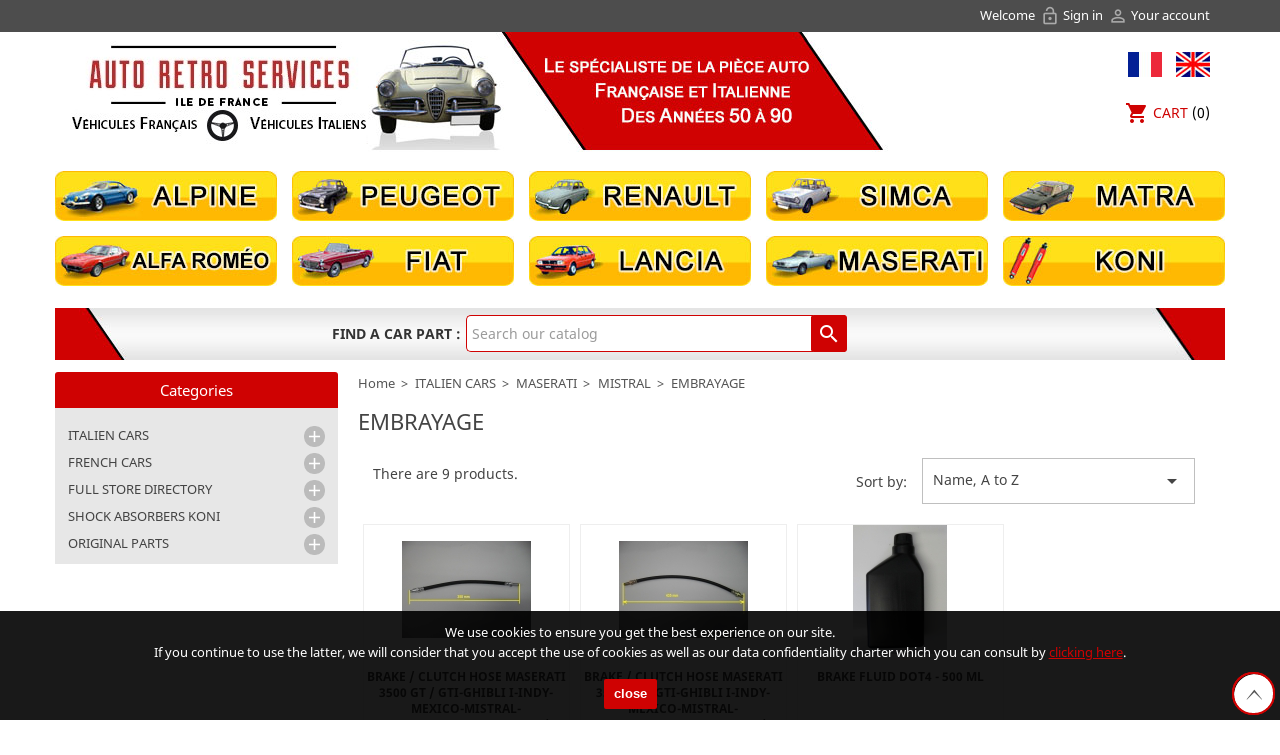

--- FILE ---
content_type: text/html; charset=utf-8
request_url: https://www.arsif-pieces-auto-collection.fr/en/2626-embrayage
body_size: 39335
content:
<!doctype html>
<html lang="en">

  <head>
    
      
  <meta charset="utf-8">


  <meta http-equiv="x-ua-compatible" content="ie=edge">



  <title>EMBRAYAGE</title>
  <meta name="description" content="">
  <meta name="keywords" content="">
        <link rel="canonical" href="https://www.arsif-pieces-auto-collection.fr/en/2626-embrayage">
  


  <meta name="viewport" content="width=device-width, initial-scale=1">



  <link rel="icon" type="image/vnd.microsoft.icon" href="https://www.arsif-pieces-auto-collection.fr/img/favicon.ico?1667233973">
  <link rel="shortcut icon" type="image/x-icon" href="https://www.arsif-pieces-auto-collection.fr/img/favicon.ico?1667233973">



    <link rel="stylesheet" href="https://www.arsif-pieces-auto-collection.fr/themes/arsif/assets/css/theme.css" type="text/css" media="all">
  <link rel="stylesheet" href="https://www.arsif-pieces-auto-collection.fr/modules/ps_socialfollow/views/css/ps_socialfollow.css" type="text/css" media="all">
  <link rel="stylesheet" href="https://www.arsif-pieces-auto-collection.fr/modules/ps_searchbar/ps_searchbar.css" type="text/css" media="all">
  <link rel="stylesheet" href="https://www.arsif-pieces-auto-collection.fr/modules/boxtalconnect/views/css/maplibre-gl.css" type="text/css" media="all">
  <link rel="stylesheet" href="https://www.arsif-pieces-auto-collection.fr/modules/boxtalconnect/views/css/parcel-point.css" type="text/css" media="all">
  <link rel="stylesheet" href="https://www.arsif-pieces-auto-collection.fr/modules/hicarouselspack/libs/hi-owl-carousel/owl.carousel.min.css" type="text/css" media="all">
  <link rel="stylesheet" href="https://www.arsif-pieces-auto-collection.fr/modules/hicarouselspack/libs/hi-owl-carousel/owl.theme.default.min.css" type="text/css" media="all">
  <link rel="stylesheet" href="https://www.arsif-pieces-auto-collection.fr/modules/hicarouselspack/libs/magnific-popup/magnific-popup.css" type="text/css" media="all">
  <link rel="stylesheet" href="https://www.arsif-pieces-auto-collection.fr/modules/hicarouselspack/views/css/front.css" type="text/css" media="all">
  <link rel="stylesheet" href="https://www.arsif-pieces-auto-collection.fr/modules/hicarouselspack/views/css/front1.6.css" type="text/css" media="all">
  <link rel="stylesheet" href="https://www.arsif-pieces-auto-collection.fr/modules/hicarouselspack/views/css/custom.css" type="text/css" media="all">
  <link rel="stylesheet" href="https://www.arsif-pieces-auto-collection.fr/js/jquery/ui/themes/base/minified/jquery-ui.min.css" type="text/css" media="all">
  <link rel="stylesheet" href="https://www.arsif-pieces-auto-collection.fr/js/jquery/ui/themes/base/minified/jquery.ui.theme.min.css" type="text/css" media="all">
  <link rel="stylesheet" href="https://www.arsif-pieces-auto-collection.fr/modules/boxtalconnect/views/css/maplibre-gl.css" type="text/css" media="all">
  <link rel="stylesheet" href="https://www.arsif-pieces-auto-collection.fr/modules/boxtalconnect/views/css/parcel-point.css" type="text/css" media="all">
  <link rel="stylesheet" href="https://www.arsif-pieces-auto-collection.fr/themes/arsif/assets/css/custom.css" type="text/css" media="all">




  

  <script type="text/javascript">
        var hicarouselspack = {"psv":1.7,"secureKey":"6fce6318f3a2880fcff738089b72f8ec","instagramPageUrl":"https:\/\/www.arsif-pieces-auto-collection.fr\/en\/instagram"};
        var prestashop = {"cart":{"products":[],"totals":{"total":{"type":"total","label":"Total","amount":0,"value":"\u20ac0.00"},"total_including_tax":{"type":"total","label":"Total (tax incl.)","amount":0,"value":"\u20ac0.00"},"total_excluding_tax":{"type":"total","label":"Total (tax excl.)","amount":0,"value":"\u20ac0.00"}},"subtotals":{"products":{"type":"products","label":"Subtotal","amount":0,"value":"\u20ac0.00"},"discounts":null,"shipping":{"type":"shipping","label":"Shipping","amount":0,"value":""},"tax":{"type":"tax","label":"Included taxes","amount":0,"value":"\u20ac0.00"}},"products_count":0,"summary_string":"0 items","vouchers":{"allowed":1,"added":[]},"discounts":[],"minimalPurchase":0,"minimalPurchaseRequired":""},"currency":{"id":1,"name":"Euro","iso_code":"EUR","iso_code_num":"978","sign":"\u20ac"},"customer":{"lastname":null,"firstname":null,"email":null,"birthday":null,"newsletter":null,"newsletter_date_add":null,"optin":null,"website":null,"company":null,"siret":null,"ape":null,"is_logged":false,"gender":{"type":null,"name":null},"addresses":[]},"language":{"name":"English (English)","iso_code":"en","locale":"en-US","language_code":"en-us","is_rtl":"0","date_format_lite":"m\/d\/Y","date_format_full":"m\/d\/Y H:i:s","id":2},"page":{"title":"","canonical":"https:\/\/www.arsif-pieces-auto-collection.fr\/en\/2626-embrayage","meta":{"title":"EMBRAYAGE","description":"","keywords":"","robots":"index"},"page_name":"category","body_classes":{"lang-en":true,"lang-rtl":false,"country-FR":true,"currency-EUR":true,"layout-left-column":true,"page-category":true,"tax-display-enabled":true,"category-id-2626":true,"category-EMBRAYAGE":true,"category-id-parent-27":true,"category-depth-level-5":true},"admin_notifications":[]},"shop":{"name":"Auto Retro Services Ile de France","logo":"https:\/\/www.arsif-pieces-auto-collection.fr\/img\/auto-retro-services-ile-de-france-logo-1667233963.jpg","stores_icon":"https:\/\/www.arsif-pieces-auto-collection.fr\/img\/logo_stores.png","favicon":"https:\/\/www.arsif-pieces-auto-collection.fr\/img\/favicon.ico"},"urls":{"base_url":"https:\/\/www.arsif-pieces-auto-collection.fr\/","current_url":"https:\/\/www.arsif-pieces-auto-collection.fr\/en\/2626-embrayage","shop_domain_url":"https:\/\/www.arsif-pieces-auto-collection.fr","img_ps_url":"https:\/\/www.arsif-pieces-auto-collection.fr\/img\/","img_cat_url":"https:\/\/www.arsif-pieces-auto-collection.fr\/img\/c\/","img_lang_url":"https:\/\/www.arsif-pieces-auto-collection.fr\/img\/l\/","img_prod_url":"https:\/\/www.arsif-pieces-auto-collection.fr\/img\/p\/","img_manu_url":"https:\/\/www.arsif-pieces-auto-collection.fr\/img\/m\/","img_sup_url":"https:\/\/www.arsif-pieces-auto-collection.fr\/img\/su\/","img_ship_url":"https:\/\/www.arsif-pieces-auto-collection.fr\/img\/s\/","img_store_url":"https:\/\/www.arsif-pieces-auto-collection.fr\/img\/st\/","img_col_url":"https:\/\/www.arsif-pieces-auto-collection.fr\/img\/co\/","img_url":"https:\/\/www.arsif-pieces-auto-collection.fr\/themes\/arsif\/assets\/img\/","css_url":"https:\/\/www.arsif-pieces-auto-collection.fr\/themes\/arsif\/assets\/css\/","js_url":"https:\/\/www.arsif-pieces-auto-collection.fr\/themes\/arsif\/assets\/js\/","pic_url":"https:\/\/www.arsif-pieces-auto-collection.fr\/upload\/","pages":{"address":"https:\/\/www.arsif-pieces-auto-collection.fr\/en\/address","addresses":"https:\/\/www.arsif-pieces-auto-collection.fr\/en\/addresses","authentication":"https:\/\/www.arsif-pieces-auto-collection.fr\/en\/authentication","cart":"https:\/\/www.arsif-pieces-auto-collection.fr\/en\/cart","category":"https:\/\/www.arsif-pieces-auto-collection.fr\/en\/index.php?controller=category","cms":"https:\/\/www.arsif-pieces-auto-collection.fr\/en\/index.php?controller=cms","contact":"https:\/\/www.arsif-pieces-auto-collection.fr\/en\/contact-us","discount":"https:\/\/www.arsif-pieces-auto-collection.fr\/en\/discount","guest_tracking":"https:\/\/www.arsif-pieces-auto-collection.fr\/en\/guest-tracking","history":"https:\/\/www.arsif-pieces-auto-collection.fr\/en\/order-history","identity":"https:\/\/www.arsif-pieces-auto-collection.fr\/en\/identity","index":"https:\/\/www.arsif-pieces-auto-collection.fr\/en\/","my_account":"https:\/\/www.arsif-pieces-auto-collection.fr\/en\/my-account","order_confirmation":"https:\/\/www.arsif-pieces-auto-collection.fr\/en\/order-confirmation","order_detail":"https:\/\/www.arsif-pieces-auto-collection.fr\/en\/index.php?controller=order-detail","order_follow":"https:\/\/www.arsif-pieces-auto-collection.fr\/en\/order-follow","order":"https:\/\/www.arsif-pieces-auto-collection.fr\/en\/order","order_return":"https:\/\/www.arsif-pieces-auto-collection.fr\/en\/index.php?controller=order-return","order_slip":"https:\/\/www.arsif-pieces-auto-collection.fr\/en\/order-slip","pagenotfound":"https:\/\/www.arsif-pieces-auto-collection.fr\/en\/page-not-found","password":"https:\/\/www.arsif-pieces-auto-collection.fr\/en\/password-recovery","pdf_invoice":"https:\/\/www.arsif-pieces-auto-collection.fr\/en\/index.php?controller=pdf-invoice","pdf_order_return":"https:\/\/www.arsif-pieces-auto-collection.fr\/en\/index.php?controller=pdf-order-return","pdf_order_slip":"https:\/\/www.arsif-pieces-auto-collection.fr\/en\/index.php?controller=pdf-order-slip","prices_drop":"https:\/\/www.arsif-pieces-auto-collection.fr\/en\/prices-drop","product":"https:\/\/www.arsif-pieces-auto-collection.fr\/en\/index.php?controller=product","search":"https:\/\/www.arsif-pieces-auto-collection.fr\/en\/search","sitemap":"https:\/\/www.arsif-pieces-auto-collection.fr\/en\/sitemap","stores":"https:\/\/www.arsif-pieces-auto-collection.fr\/en\/stores","supplier":"https:\/\/www.arsif-pieces-auto-collection.fr\/en\/supplier","register":"https:\/\/www.arsif-pieces-auto-collection.fr\/en\/authentication?create_account=1","order_login":"https:\/\/www.arsif-pieces-auto-collection.fr\/en\/order?login=1"},"alternative_langs":{"fr":"https:\/\/www.arsif-pieces-auto-collection.fr\/fr\/2626-embrayage","en-us":"https:\/\/www.arsif-pieces-auto-collection.fr\/en\/2626-embrayage"},"theme_assets":"\/themes\/arsif\/assets\/","actions":{"logout":"https:\/\/www.arsif-pieces-auto-collection.fr\/en\/?mylogout="},"no_picture_image":{"bySize":{"small_default":{"url":"https:\/\/www.arsif-pieces-auto-collection.fr\/img\/p\/en-default-small_default.jpg","width":45,"height":45},"cart_default":{"url":"https:\/\/www.arsif-pieces-auto-collection.fr\/img\/p\/en-default-cart_default.jpg","width":80,"height":80},"medium_default":{"url":"https:\/\/www.arsif-pieces-auto-collection.fr\/img\/p\/en-default-medium_default.jpg","width":80,"height":80},"home_default":{"url":"https:\/\/www.arsif-pieces-auto-collection.fr\/img\/p\/en-default-home_default.jpg","width":129,"height":129},"large_default":{"url":"https:\/\/www.arsif-pieces-auto-collection.fr\/img\/p\/en-default-large_default.jpg","width":600,"height":600}},"small":{"url":"https:\/\/www.arsif-pieces-auto-collection.fr\/img\/p\/en-default-small_default.jpg","width":45,"height":45},"medium":{"url":"https:\/\/www.arsif-pieces-auto-collection.fr\/img\/p\/en-default-medium_default.jpg","width":80,"height":80},"large":{"url":"https:\/\/www.arsif-pieces-auto-collection.fr\/img\/p\/en-default-large_default.jpg","width":600,"height":600},"legend":""}},"configuration":{"display_taxes_label":true,"display_prices_tax_incl":true,"is_catalog":false,"show_prices":true,"opt_in":{"partner":true},"quantity_discount":{"type":"discount","label":"Unit discount"},"voucher_enabled":1,"return_enabled":0},"field_required":[],"breadcrumb":{"links":[{"title":"Home","url":"https:\/\/www.arsif-pieces-auto-collection.fr\/en\/"},{"title":"ITALIEN CARS","url":"https:\/\/www.arsif-pieces-auto-collection.fr\/en\/5-italien-cars"},{"title":"MASERATI","url":"https:\/\/www.arsif-pieces-auto-collection.fr\/en\/22-maserati"},{"title":"MISTRAL","url":"https:\/\/www.arsif-pieces-auto-collection.fr\/en\/27-mistral"},{"title":"EMBRAYAGE","url":"https:\/\/www.arsif-pieces-auto-collection.fr\/en\/2626-embrayage"}],"count":5},"link":{"protocol_link":"https:\/\/","protocol_content":"https:\/\/"},"time":1767689219,"static_token":"b989a4aab701644f244447ba3374f453","token":"434232d059c01dac2f2f74c3ee22c5ee","debug":false};
      </script>


<script type="text/javascript">var scrolltotop={setting:{startline:500,scrollto:0,scrollduration:1000,fadeduration:[500,100]},controlHTML:'<div class="top_button">TOP</div>',controlattrs:{offsetx:5,offsety:5},anchorkeyword:"#top",state:{isvisible:false,shouldvisible:false},scrollup:function(){if(!this.cssfixedsupport){this.$control.css({opacity:0})}var a=isNaN(this.setting.scrollto)?this.setting.scrollto:parseInt(this.setting.scrollto);if(typeof a=="string"&&jQuery("#"+a).length==1){a=jQuery("#"+a).offset().top}else{a=0}this.$body.animate({scrollTop:a},this.setting.scrollduration)},keepfixed:function(){var c=jQuery(window);var b=c.scrollLeft()+c.width()-this.$control.width()-this.controlattrs.offsetx;var a=c.scrollTop()+c.height()-this.$control.height()-this.controlattrs.offsety;this.$control.css({left:b+"px",top:a+"px"})},togglecontrol:function(){var a=jQuery(window).scrollTop();if(!this.cssfixedsupport){this.keepfixed()}this.state.shouldvisible=(a>=this.setting.startline)?true:false;if(this.state.shouldvisible&&!this.state.isvisible){this.$control.stop().animate({opacity:1},this.setting.fadeduration[0]);this.state.isvisible=true}else{if(this.state.shouldvisible==false&&this.state.isvisible){this.$control.stop().animate({opacity:0},this.setting.fadeduration[1]);this.state.isvisible=false}}},init:function(){jQuery(document).ready(function(c){var a=scrolltotop;var b=document.all;a.cssfixedsupport=!b||b&&document.compatMode=="CSS1Compat"&&window.XMLHttpRequest;a.$body=(window.opera)?(document.compatMode=="CSS1Compat"?c("html"):c("body")):c("html,body");a.$control=c('<div id="topcontrol">'+a.controlHTML+"</div>").css({position:a.cssfixedsupport?"fixed":"absolute",bottom:a.controlattrs.offsety,right:a.controlattrs.offsetx,opacity:0,cursor:"pointer"}).attr({title:"Scroll Back to Top"}).click(function(){a.scrollup();return false}).appendTo("body");if(document.all&&!window.XMLHttpRequest&&a.$control.text()!=""){a.$control.css({width:a.$control.width()})}a.togglecontrol();c('a[href="'+a.anchorkeyword+'"]').click(function(){a.scrollup();return false});c(window).bind("scroll resize",function(d){a.togglecontrol()})})}};scrolltotop.init();</script>




  <script>
    var pluginData = pluginData ? pluginData : { };
    pluginData['bx'] = pluginData['bx'] ? pluginData['bx'] : { };
    pluginData['bx'].translation = {
        error: {
                carrierNotFound: "Unable to find a carrier",
                couldNotSelectPoint: "An error occurred during parcel point selection"
        },
        text: {
                chooseParcelPoint: "Choose this parcel point",
                closeMap: "Close map",
                closedLabel: "Closed     ",
        },
        distance: "%s km away",
    }
    pluginData['bx'].mapLogoImageUrl = "https://resource.boxtal.com/images/boxtal-maps.svg";
    pluginData['bx'].mapLogoHrefUrl = "https://www.boxtal.com";
    pluginData['bx'].ajaxUrl = "https://www.arsif-pieces-auto-collection.fr/en/module/boxtalconnect/ajax";
    pluginData['bx'].token = "b989a4aab701644f244447ba3374f453";
</script>
<script async src="https://www.googletagmanager.com/gtag/js?id=G-404LDY7YX1"></script>
<script>
  window.dataLayer = window.dataLayer || [];
  function gtag(){dataLayer.push(arguments);}
  gtag('js', new Date());
  gtag(
    'config',
    'G-404LDY7YX1',
    {
      'debug_mode':false
                      }
  );
</script>

<script type="text/javascript">
	
		var psv = 1.7;
		var default_template = Boolean();
		var instagram_link_type = "none";
		var hide_accessories = Boolean();
		var language_is_rtl = Boolean(0);
	
</script>



<script type="text/javascript">
function MM_swapImgRestore() { //v3.0
  var i,x,a=document.MM_sr; for(i=0;a&&i<a.length&&(x=a[i])&&x.oSrc;i++) x.src=x.oSrc;
}
function MM_preloadImages() { //v3.0
  var d=document; if(d.images){ if(!d.MM_p) d.MM_p=new Array();
    var i,j=d.MM_p.length,a=MM_preloadImages.arguments; for(i=0; i<a.length; i++)
    if (a[i].indexOf("#")!=0){ d.MM_p[j]=new Image; d.MM_p[j++].src=a[i];}}
}

function MM_findObj(n, d) { //v4.01
  var p,i,x;  if(!d) d=document; if((p=n.indexOf("?"))>0&&parent.frames.length) {
    d=parent.frames[n.substring(p+1)].document; n=n.substring(0,p);}
  if(!(x=d[n])&&d.all) x=d.all[n]; for (i=0;!x&&i<d.forms.length;i++) x=d.forms[i][n];
  for(i=0;!x&&d.layers&&i<d.layers.length;i++) x=MM_findObj(n,d.layers[i].document);
  if(!x && d.getElementById) x=d.getElementById(n); return x;
}

function MM_swapImage() { //v3.0
  var i,j=0,x,a=MM_swapImage.arguments; document.MM_sr=new Array; for(i=0;i<(a.length-2);i+=3)
   if ((x=MM_findObj(a[i]))!=null){document.MM_sr[j++]=x; if(!x.oSrc) x.oSrc=x.src; x.src=a[i+2];}
}
</script>



<script type="text/javascript">
        var _gaq = _gaq || [];
    _gaq.push(['_setAccount', 'UA-53329677-1']);
    // Recommended value by Google doc and has to before the trackPageView
    _gaq.push(['_setSiteSpeedSampleRate', 5]);

    _gaq.push(['_trackPageview']);

        
    (function() {
	    
        var ga = document.createElement('script');
        ga.type = 'text/javascript';
        ga.async = true;
        ga.src = ('https:' == document.location.protocol ? 'https://ssl' : 'http://www') + '.google-analytics.com/ga.js';
        var s = document.getElementsByTagName('script')[0];
        s.parentNode.insertBefore(ga, s);
    })();
    
</script>



    
  </head>

  <body id="category" class="lang-en country-fr currency-eur layout-left-column page-category tax-display-enabled category-id-2626 category-embrayage category-id-parent-27 category-depth-level-5" onLoad="MM_preloadImages('https://www.arsif-pieces-auto-collection.fr/themes/arsif/assets/img/m-alpine-on.jpg','https://www.arsif-pieces-auto-collection.fr/themes/arsif/assets/img/m-peugeot-on.jpg','https://www.arsif-pieces-auto-collection.fr/themes/arsif/assets/img/m-renault-on.jpg','https://www.arsif-pieces-auto-collection.fr/themes/arsif/assets/img/m-simca-on.jpg','https://www.arsif-pieces-auto-collection.fr/themes/arsif/assets/img/m-matra-on.jpg','https://www.arsif-pieces-auto-collection.fr/themes/arsif/assets/img/m-alfa-romeo-on.jpg','https://www.arsif-pieces-auto-collection.fr/themes/arsif/assets/img/m-fiat-on.jpg','https://www.arsif-pieces-auto-collection.fr/themes/arsif/assets/img/m-lancia-on.jpg','https://www.arsif-pieces-auto-collection.fr/themes/arsif/assets/img/m-maserati-on.jpg','https://www.arsif-pieces-auto-collection.fr/themes/arsif/assets/img/m-koni-on.jpg')">

    
      
    

    <main>
      
              

      <header id="header">
        
          
  <div class="header-banner">
    
  </div>



  <nav class="header-nav">
    <div class="container">
        <div class="row">
			<div class="col-md-12">
			  <div id="_desktop_user_info">
  <div class="user-info">
          <span class="welcome_text">Welcome</span>
      <a
		href="https://www.arsif-pieces-auto-collection.fr/en/my-account"
		title="Log in to your customer account"
		rel="nofollow"
		>
		<i class="material-icons">lock_open</i>
		Sign in
      </a>
      <a
		href="https://www.arsif-pieces-auto-collection.fr/en/my-account"
		title="View my customer account"
		rel="nofollow"
		>
		<i class="material-icons">&#xE7FF;</i>
		Your account
      </a>
      </div>
</div>

			</div>
        </div>
    </div>
  </nav>



  <div class="header-top">
    <div class="container">
		<div class="row">
			<div class="col-md-4">
			  <a href="https://www.arsif-pieces-auto-collection.fr/" title="Auto Retro Services Ile de France" id="logo-shop">
				<img class="logo img-responsive" src="https://www.arsif-pieces-auto-collection.fr/img/auto-retro-services-ile-de-france-logo-1667233963.jpg" alt="Auto Retro Services Ile de France">
			  </a>
			</div>
			<div class="col-md-8 right-nav">
				<div id="_desktop_language_selector">
	<a href="https://www.arsif-pieces-auto-collection.fr/fr/2626-embrayage" title="Français" class="dropdown-item"><img src="https://www.arsif-pieces-auto-collection.fr/themes/arsif/assets/img/flag-1.jpg" class="flag-1" alt="Français" width="34" height="25" /></a>
	<a href="https://www.arsif-pieces-auto-collection.fr/en/2626-embrayage" title="English" class="dropdown-item"><img src="https://www.arsif-pieces-auto-collection.fr/themes/arsif/assets/img/flag-2.jpg" class="flag-2" alt="English" width="34" height="25" /></a>
</div>
<div id="_desktop_cart">
  <div class="blockcart cart-preview inactive" data-refresh-url="//www.arsif-pieces-auto-collection.fr/en/module/ps_shoppingcart/ajax">
	<a rel="nofollow" href="//www.arsif-pieces-auto-collection.fr/en/cart?action=show" title="Cart">
	<i class="material-icons shopping-cart">shopping_cart</i>
	<span>Cart</span>
	<span class="cart-products-count">(0)</span>
	</a>
  </div>
</div>

			</div>
        </div>
        <div class="row">
			<div class="col-md-12 center-nav">
				<div id="menu">
					<ul>
						<li><a href="https://www.arsif-pieces-auto-collection.fr/13-alpine" title="Alpine" onMouseOut="MM_swapImgRestore()" onMouseOver="MM_swapImage('Alpine','','https://www.arsif-pieces-auto-collection.fr/themes/arsif/assets/img/m-alpine-on.jpg',1)"><img src="https://www.arsif-pieces-auto-collection.fr/themes/arsif/assets/img/m-alpine-off.jpg" alt="Alpine" width="222" height="50" id="Alpine"></a></li>
						<li><a href="https://www.arsif-pieces-auto-collection.fr/14-peugeot" title="Peugeot" onMouseOut="MM_swapImgRestore()" onMouseOver="MM_swapImage('Peugeot','','https://www.arsif-pieces-auto-collection.fr/themes/arsif/assets/img/m-peugeot-on.jpg',1)"><img src="https://www.arsif-pieces-auto-collection.fr/themes/arsif/assets/img/m-peugeot-off.jpg" alt="Peugeot" width="222" height="50" id="Peugeot"></a></li>
						<li><a href="https://www.arsif-pieces-auto-collection.fr/15-renault" title="Renault" onMouseOut="MM_swapImgRestore()" onMouseOver="MM_swapImage('Renault','','https://www.arsif-pieces-auto-collection.fr/themes/arsif/assets/img/m-renault-on.jpg',1)"><img src="https://www.arsif-pieces-auto-collection.fr/themes/arsif/assets/img/m-renault-off.jpg" alt="Renault" width="222" height="50" id="Renault"></a></li>
						<li><a href="https://www.arsif-pieces-auto-collection.fr/16-simca" title="Simca" onMouseOut="MM_swapImgRestore()" onMouseOver="MM_swapImage('Simca','','https://www.arsif-pieces-auto-collection.fr/themes/arsif/assets/img/m-simca-on.jpg',1)"><img src="https://www.arsif-pieces-auto-collection.fr/themes/arsif/assets/img/m-simca-off.jpg" alt="Simca" width="222" height="50" id="Simca"></a></li>
						<li><a href="https://www.arsif-pieces-auto-collection.fr/17-matra" title="Matra" onMouseOut="MM_swapImgRestore()" onMouseOver="MM_swapImage('Matra','','https://www.arsif-pieces-auto-collection.fr/themes/arsif/assets/img/m-matra-on.jpg',1)"><img src="https://www.arsif-pieces-auto-collection.fr/themes/arsif/assets/img/m-matra-off.jpg" alt="Matra" width="222" height="50" id="Matra"></a></li>               
						<li><a href="https://www.arsif-pieces-auto-collection.fr/7-alfa-romeo" title="Alfa Romeo" onMouseOut="MM_swapImgRestore()" onMouseOver="MM_swapImage('Alfa Romeo','','https://www.arsif-pieces-auto-collection.fr/themes/arsif/assets/img/m-alfa-romeo-on.jpg',1)"><img src="https://www.arsif-pieces-auto-collection.fr/themes/arsif/assets/img/m-alfa-romeo-off.jpg" alt="Alfa Romeo" width="222" height="50" id="Alfa Romeo"></a></li>
						<li><a href="https://www.arsif-pieces-auto-collection.fr/18-fiat" title="Fiat" onMouseOut="MM_swapImgRestore()" onMouseOver="MM_swapImage('Fiat','','https://www.arsif-pieces-auto-collection.fr/themes/arsif/assets/img/m-fiat-on.jpg',1)"><img src="https://www.arsif-pieces-auto-collection.fr/themes/arsif/assets/img/m-fiat-off.jpg" alt="Fiat" width="222" height="50" id="Fiat"></a></li>
						<li><a href="https://www.arsif-pieces-auto-collection.fr/20-lancia" title="Lancia" onMouseOut="MM_swapImgRestore()" onMouseOver="MM_swapImage('Lancia','','https://www.arsif-pieces-auto-collection.fr/themes/arsif/assets/img/m-lancia-on.jpg',1)"><img src="https://www.arsif-pieces-auto-collection.fr/themes/arsif/assets/img/m-lancia-off.jpg" alt="Lancia" width="222" height="50" id="Lancia"></a></li>
						<li><a href="https://www.arsif-pieces-auto-collection.fr/22-maserati" title="Maserati" onMouseOut="MM_swapImgRestore()" onMouseOver="MM_swapImage('Maserati','','https://www.arsif-pieces-auto-collection.fr/themes/arsif/assets/img/m-maserati-on.jpg',1)"><img src="https://www.arsif-pieces-auto-collection.fr/themes/arsif/assets/img/m-maserati-off.jpg" alt="Maserati" width="222" height="50" id="Maserati"></a></li>
						<li><a href="https://www.arsif-pieces-auto-collection.fr/8818-amortisseurs-koni" title="Koni" onMouseOut="MM_swapImgRestore()" onMouseOver="MM_swapImage('Koni','','https://www.arsif-pieces-auto-collection.fr/themes/arsif/assets/img/m-koni-on.jpg',1)"><img src="https://www.arsif-pieces-auto-collection.fr/themes/arsif/assets/img/m-koni-off.jpg" alt="Koni" width="222" height="50" id="Koni"></a></li>
					</ul>
				</div>
				<!-- Block search module TOP -->
<div id="search_widget" class="search-widget" data-search-controller-url="//www.arsif-pieces-auto-collection.fr/en/search">
	<form method="get" action="//www.arsif-pieces-auto-collection.fr/en/search">
		<label for="search_query_top">Find a car part :</label>
		<input type="hidden" name="controller" value="search">
		<input type="text" name="s" id="search_query_top" value="" placeholder="Search our catalog" aria-label="Search">
		<button type="submit">
			<i class="material-icons search">&#xE8B6;</i>
      <span class="hidden-xl-down">Search</span>
		</button>
	</form>
</div>
<!-- /Block search module TOP -->

				<div class="clearfix"></div>
          </div>
        </div>
      </div>
  </div>
  

        
      </header>

      
        
<aside id="notifications">
  <div class="container">
    
    
    
      </div>
</aside>
      

      <section id="wrapper">
        
        <div class="container">

          
            <div id="left-column" class="col-xs-12 col-sm-4 col-md-3">
                              

<div class="block-categories">
  <h2>Categories</h2>
  <ul class="category-top-menu">
        <li>
  <ul class="category-sub-menu"><li data-depth="0"><a href="https://www.arsif-pieces-auto-collection.fr/en/5-italien-cars" title="ITALIEN CARS">ITALIEN CARS</a><div class="navbar-toggler collapse-icons" data-toggle="collapse" data-target="#exCollapsingNavbar5"><i class="material-icons add">&#xE145;</i><i class="material-icons remove">&#xE15B;</i></div><div class="collapse" id="exCollapsingNavbar5">
  <ul class="category-sub-menu"><li data-depth="1"><a class="category-sub-link" href="https://www.arsif-pieces-auto-collection.fr/en/7-alfa-romeo" title="ALFA-ROMEO">ALFA-ROMEO</a><div class="collapse" id="exCollapsingNavbar7">
  <ul class="category-sub-menu"><li data-depth="2"><a class="category-sub-link" href="https://www.arsif-pieces-auto-collection.fr/en/12355-alfa-gtv-116" title="ALFA GTV - 116">ALFA GTV - 116</a><div class="collapse" id="exCollapsingNavbar12355">
  <ul class="category-sub-menu"><li data-depth="3"><a class="category-sub-link" href="https://www.arsif-pieces-auto-collection.fr/en/1906-4-cylinders-116" title="4 CYLINDERS - 116">4 CYLINDERS - 116</a></li><li data-depth="3"><a class="category-sub-link" href="https://www.arsif-pieces-auto-collection.fr/en/11272-v6-116" title="V6 - 116">V6 - 116</a></li></ul></div></li><li data-depth="2"><a class="category-sub-link" href="https://www.arsif-pieces-auto-collection.fr/en/12354-alfa-gtv-spider-916" title="ALFA GTV / SPIDER (916)">ALFA GTV / SPIDER (916)</a><div class="collapse" id="exCollapsingNavbar12354">
  <ul class="category-sub-menu"><li data-depth="3"><a class="category-sub-link" href="https://www.arsif-pieces-auto-collection.fr/en/12205-4-cylindres" title="4 CYLINDRES">4 CYLINDRES</a></li><li data-depth="3"><a class="category-sub-link" href="https://www.arsif-pieces-auto-collection.fr/en/12315-v6" title="V6">V6</a></li></ul></div></li><li data-depth="2"><a class="category-sub-link" href="https://www.arsif-pieces-auto-collection.fr/en/2098-alfa-rz-sz" title="ALFA RZ/SZ">ALFA RZ/SZ</a><div class="collapse" id="exCollapsingNavbar2098">
  <ul class="category-sub-menu"><li data-depth="3"><a class="category-sub-link" href="https://www.arsif-pieces-auto-collection.fr/en/2099-pieces-moteur" title="PIECES MOTEUR">PIECES MOTEUR</a></li><li data-depth="3"><a class="category-sub-link" href="https://www.arsif-pieces-auto-collection.fr/en/2100-joints-moteur" title="JOINTS MOTEUR">JOINTS MOTEUR</a></li><li data-depth="3"><a class="category-sub-link" href="https://www.arsif-pieces-auto-collection.fr/en/2101-embrayage" title="EMBRAYAGE">EMBRAYAGE</a></li><li data-depth="3"><a class="category-sub-link" href="https://www.arsif-pieces-auto-collection.fr/en/2102-carburation-pompe-a-essence-filtre-a-air" title="CARBURATION - POMPE A ESSENCE - FILTRE A AIR">CARBURATION - POMPE A ESSENCE - FILTRE A AIR</a></li><li data-depth="3"><a class="category-sub-link" href="https://www.arsif-pieces-auto-collection.fr/en/2103-refroidissement" title="REFROIDISSEMENT">REFROIDISSEMENT</a></li><li data-depth="3"><a class="category-sub-link" href="https://www.arsif-pieces-auto-collection.fr/en/2104-durites" title="DURITES">DURITES</a></li><li data-depth="3"><a class="category-sub-link" href="https://www.arsif-pieces-auto-collection.fr/en/2105-courroies" title="COURROIES">COURROIES</a></li><li data-depth="3"><a class="category-sub-link" href="https://www.arsif-pieces-auto-collection.fr/en/2106-pneumatiques-et-chambres-a-air" title="PNEUMATIQUES ET CHAMBRES A AIR">PNEUMATIQUES ET CHAMBRES A AIR</a></li><li data-depth="3"><a class="category-sub-link" href="https://www.arsif-pieces-auto-collection.fr/en/2107-joints-spi" title="JOINTS SPI">JOINTS SPI</a></li><li data-depth="3"><a class="category-sub-link" href="https://www.arsif-pieces-auto-collection.fr/en/2108-transmission-train-avant-train-arriere" title="TRANSMISSION - TRAIN AVANT - TRAIN ARRIERE">TRANSMISSION - TRAIN AVANT - TRAIN ARRIERE</a></li><li data-depth="3"><a class="category-sub-link" href="https://www.arsif-pieces-auto-collection.fr/en/2109-amortisseurs" title="AMORTISSEURS">AMORTISSEURS</a></li><li data-depth="3"><a class="category-sub-link" href="https://www.arsif-pieces-auto-collection.fr/en/2110-echappements" title="ECHAPPEMENTS">ECHAPPEMENTS</a></li><li data-depth="3"><a class="category-sub-link" href="https://www.arsif-pieces-auto-collection.fr/en/2111-cables-" title="CABLES ">CABLES </a></li><li data-depth="3"><a class="category-sub-link" href="https://www.arsif-pieces-auto-collection.fr/en/2112-freinage" title="FREINAGE">FREINAGE</a></li><li data-depth="3"><a class="category-sub-link" href="https://www.arsif-pieces-auto-collection.fr/en/2113-allumage" title="ALLUMAGE">ALLUMAGE</a></li><li data-depth="3"><a class="category-sub-link" href="https://www.arsif-pieces-auto-collection.fr/en/2114-eclairage" title="ECLAIRAGE">ECLAIRAGE</a></li><li data-depth="3"><a class="category-sub-link" href="https://www.arsif-pieces-auto-collection.fr/en/2115-ampoules" title="AMPOULES">AMPOULES</a></li><li data-depth="3"><a class="category-sub-link" href="https://www.arsif-pieces-auto-collection.fr/en/2116-electricite" title="ELECTRICITE">ELECTRICITE</a></li><li data-depth="3"><a class="category-sub-link" href="https://www.arsif-pieces-auto-collection.fr/en/2117-joints-et-profils" title="JOINTS ET PROFILS">JOINTS ET PROFILS</a></li><li data-depth="3"><a class="category-sub-link" href="https://www.arsif-pieces-auto-collection.fr/en/2118-pieces-moulees-de-carrosserie" title="PIECES MOULEES DE CARROSSERIE">PIECES MOULEES DE CARROSSERIE</a></li><li data-depth="3"><a class="category-sub-link" href="https://www.arsif-pieces-auto-collection.fr/en/2119-elements-de-carrosserie" title="ELEMENTS DE CARROSSERIE">ELEMENTS DE CARROSSERIE</a></li><li data-depth="3"><a class="category-sub-link" href="https://www.arsif-pieces-auto-collection.fr/en/2120-retroviseurs" title="RETROVISEURS">RETROVISEURS</a></li><li data-depth="3"><a class="category-sub-link" href="https://www.arsif-pieces-auto-collection.fr/en/2121-essuie-glaces" title="ESSUIE-GLACES">ESSUIE-GLACES</a></li></ul></div></li><li data-depth="2"><a class="category-sub-link" href="https://www.arsif-pieces-auto-collection.fr/en/8-alfa-spider" title="ALFA SPIDER">ALFA SPIDER</a><div class="collapse" id="exCollapsingNavbar8">
  <ul class="category-sub-menu"><li data-depth="3"><a class="category-sub-link" href="https://www.arsif-pieces-auto-collection.fr/en/9-engine-parts" title="ENGINE PARTS">ENGINE PARTS</a></li><li data-depth="3"><a class="category-sub-link" href="https://www.arsif-pieces-auto-collection.fr/en/1704-ignition-system" title="IGNITION SYSTEM">IGNITION SYSTEM</a></li><li data-depth="3"><a class="category-sub-link" href="https://www.arsif-pieces-auto-collection.fr/en/1693-carburetor-injection-fuel-pump-fuel-tank" title="CARBURETOR / INJECTION / FUEL PUMP / FUEL TANK">CARBURETOR / INJECTION / FUEL PUMP / FUEL TANK</a></li><li data-depth="3"><a class="category-sub-link" href="https://www.arsif-pieces-auto-collection.fr/en/1694-cooling-system-heather-air-conditioning" title="COOLING SYSTEM / HEATHER / AIR CONDITIONING">COOLING SYSTEM / HEATHER / AIR CONDITIONING</a></li><li data-depth="3"><a class="category-sub-link" href="https://www.arsif-pieces-auto-collection.fr/en/1701-exhaust-system" title="EXHAUST SYSTEM">EXHAUST SYSTEM</a></li><li data-depth="3"><a class="category-sub-link" href="https://www.arsif-pieces-auto-collection.fr/en/8103-filters" title="FILTERS">FILTERS</a></li><li data-depth="3"><a class="category-sub-link" href="https://www.arsif-pieces-auto-collection.fr/en/8811-cables" title="CABLES">CABLES</a></li><li data-depth="3"><a class="category-sub-link" href="https://www.arsif-pieces-auto-collection.fr/en/1698-oil-seal" title="OIL SEAL">OIL SEAL</a></li><li data-depth="3"><a class="category-sub-link" href="https://www.arsif-pieces-auto-collection.fr/en/1692-clutch-system" title="CLUTCH SYSTEM">CLUTCH SYSTEM</a></li><li data-depth="3"><a class="category-sub-link" href="https://www.arsif-pieces-auto-collection.fr/en/1691-gearbox-axle-transmission" title="GEARBOX / AXLE / TRANSMISSION">GEARBOX / AXLE / TRANSMISSION</a></li><li data-depth="3"><a class="category-sub-link" href="https://www.arsif-pieces-auto-collection.fr/en/1699-front-suspension-rear-suspension-steering" title="FRONT SUSPENSION / REAR SUSPENSION / STEERING">FRONT SUSPENSION / REAR SUSPENSION / STEERING</a></li><li data-depth="3"><a class="category-sub-link" href="https://www.arsif-pieces-auto-collection.fr/en/1703-brake-parts" title="BRAKE PARTS">BRAKE PARTS</a></li><li data-depth="3"><a class="category-sub-link" href="https://www.arsif-pieces-auto-collection.fr/en/1700-shock-absorbers" title="SHOCK ABSORBERS">SHOCK ABSORBERS</a></li><li data-depth="3"><a class="category-sub-link" href="https://www.arsif-pieces-auto-collection.fr/en/1697-wheels-tyres" title="WHEELS / TYRES">WHEELS / TYRES</a></li><li data-depth="3"><a class="category-sub-link" href="https://www.arsif-pieces-auto-collection.fr/en/1707-electricite" title="ELECTRICITE">ELECTRICITE</a></li><li data-depth="3"><a class="category-sub-link" href="https://www.arsif-pieces-auto-collection.fr/en/1705-lights-lamps-bulbs" title="LIGHTS / LAMPS / BULBS">LIGHTS / LAMPS / BULBS</a></li><li data-depth="3"><a class="category-sub-link" href="https://www.arsif-pieces-auto-collection.fr/en/1712-wiper-washer-system" title="WIPER / WASHER SYSTEM">WIPER / WASHER SYSTEM</a></li><li data-depth="3"><a class="category-sub-link" href="https://www.arsif-pieces-auto-collection.fr/en/13793-body-parts" title="BODY PARTS">BODY PARTS</a></li><li data-depth="3"><a class="category-sub-link" href="https://www.arsif-pieces-auto-collection.fr/en/1708-gaskets-waterstrip" title="GASKETS / WATERSTRIP">GASKETS / WATERSTRIP</a></li><li data-depth="3"><a class="category-sub-link" href="https://www.arsif-pieces-auto-collection.fr/en/1709-rubber-gaskets" title="RUBBER GASKETS">RUBBER GASKETS</a></li><li data-depth="3"><a class="category-sub-link" href="https://www.arsif-pieces-auto-collection.fr/en/8151-body-attachment" title="BODY ATTACHMENT">BODY ATTACHMENT</a></li><li data-depth="3"><a class="category-sub-link" href="https://www.arsif-pieces-auto-collection.fr/en/8163-lettering" title="LETTERING">LETTERING</a></li><li data-depth="3"><a class="category-sub-link" href="https://www.arsif-pieces-auto-collection.fr/en/1711-mirror" title="MIRROR">MIRROR</a></li><li data-depth="3"><a class="category-sub-link" href="https://www.arsif-pieces-auto-collection.fr/en/8161-tack" title="TACK">TACK</a></li><li data-depth="3"><a class="category-sub-link" href="https://www.arsif-pieces-auto-collection.fr/en/8162-inside-parts" title="INSIDE PARTS">INSIDE PARTS</a></li><li data-depth="3"><a class="category-sub-link" href="https://www.arsif-pieces-auto-collection.fr/en/13792-hoses" title="HOSES">HOSES</a></li><li data-depth="3"><a class="category-sub-link" href="https://www.arsif-pieces-auto-collection.fr/en/8418-oil-and-ingredients" title="OIL AND INGREDIENTS">OIL AND INGREDIENTS</a></li></ul></div></li><li data-depth="2"><a class="category-sub-link" href="https://www.arsif-pieces-auto-collection.fr/en/1809-alfasud-alfa-sprint" title="ALFASUD / ALFA-SPRINT">ALFASUD / ALFA-SPRINT</a><div class="collapse" id="exCollapsingNavbar1809">
  <ul class="category-sub-menu"><li data-depth="3"><a class="category-sub-link" href="https://www.arsif-pieces-auto-collection.fr/en/1810-pieces-moteur" title="PIECES MOTEUR">PIECES MOTEUR</a></li><li data-depth="3"><a class="category-sub-link" href="https://www.arsif-pieces-auto-collection.fr/en/1787-joints-moteur" title="JOINTS MOTEUR">JOINTS MOTEUR</a></li><li data-depth="3"><a class="category-sub-link" href="https://www.arsif-pieces-auto-collection.fr/en/1812-embrayage" title="EMBRAYAGE">EMBRAYAGE</a></li><li data-depth="3"><a class="category-sub-link" href="https://www.arsif-pieces-auto-collection.fr/en/1813-carburation-pompe-a-essence-filtre-a-air" title="CARBURATION - POMPE A ESSENCE - FILTRE A AIR">CARBURATION - POMPE A ESSENCE - FILTRE A AIR</a></li><li data-depth="3"><a class="category-sub-link" href="https://www.arsif-pieces-auto-collection.fr/en/1814-refroidissement" title="REFROIDISSEMENT">REFROIDISSEMENT</a></li><li data-depth="3"><a class="category-sub-link" href="https://www.arsif-pieces-auto-collection.fr/en/1815-durites" title="DURITES">DURITES</a></li><li data-depth="3"><a class="category-sub-link" href="https://www.arsif-pieces-auto-collection.fr/en/1819-front-suspension-rear-suspension-steering" title="FRONT SUSPENSION / REAR SUSPENSION / STEERING">FRONT SUSPENSION / REAR SUSPENSION / STEERING</a></li><li data-depth="3"><a class="category-sub-link" href="https://www.arsif-pieces-auto-collection.fr/en/1816-courroies" title="COURROIES">COURROIES</a></li><li data-depth="3"><a class="category-sub-link" href="https://www.arsif-pieces-auto-collection.fr/en/1818-joints-spi" title="JOINTS SPI">JOINTS SPI</a></li><li data-depth="3"><a class="category-sub-link" href="https://www.arsif-pieces-auto-collection.fr/en/1820-amortisseurs" title="AMORTISSEURS">AMORTISSEURS</a></li><li data-depth="3"><a class="category-sub-link" href="https://www.arsif-pieces-auto-collection.fr/en/1821-echappements" title="ECHAPPEMENTS">ECHAPPEMENTS</a></li><li data-depth="3"><a class="category-sub-link" href="https://www.arsif-pieces-auto-collection.fr/en/1822-cables" title="CABLES">CABLES</a></li><li data-depth="3"><a class="category-sub-link" href="https://www.arsif-pieces-auto-collection.fr/en/1823-freinage" title="FREINAGE">FREINAGE</a></li><li data-depth="3"><a class="category-sub-link" href="https://www.arsif-pieces-auto-collection.fr/en/1824-allumage" title="ALLUMAGE">ALLUMAGE</a></li><li data-depth="3"><a class="category-sub-link" href="https://www.arsif-pieces-auto-collection.fr/en/1825-eclairage" title="ECLAIRAGE">ECLAIRAGE</a></li><li data-depth="3"><a class="category-sub-link" href="https://www.arsif-pieces-auto-collection.fr/en/1827-electricite" title="ELECTRICITE">ELECTRICITE</a></li><li data-depth="3"><a class="category-sub-link" href="https://www.arsif-pieces-auto-collection.fr/en/1828-joints-et-profils" title="JOINTS ET PROFILS">JOINTS ET PROFILS</a></li><li data-depth="3"><a class="category-sub-link" href="https://www.arsif-pieces-auto-collection.fr/en/1830-elements-de-carrosserie" title="ELEMENTS DE CARROSSERIE">ELEMENTS DE CARROSSERIE</a></li><li data-depth="3"><a class="category-sub-link" href="https://www.arsif-pieces-auto-collection.fr/en/1829-pieces-de-carrosserie" title="PIECES DE CARROSSERIE">PIECES DE CARROSSERIE</a></li><li data-depth="3"><a class="category-sub-link" href="https://www.arsif-pieces-auto-collection.fr/en/9480-carrosserie-pieces-et-accessoires" title="CARROSSERIE  - PIECES ET ACCESSOIRES">CARROSSERIE  - PIECES ET ACCESSOIRES</a></li><li data-depth="3"><a class="category-sub-link" href="https://www.arsif-pieces-auto-collection.fr/en/9481-sellerie" title="SELLERIE">SELLERIE</a></li><li data-depth="3"><a class="category-sub-link" href="https://www.arsif-pieces-auto-collection.fr/en/9486-interieur" title="INTERIEUR">INTERIEUR</a></li><li data-depth="3"><a class="category-sub-link" href="https://www.arsif-pieces-auto-collection.fr/en/9504-embleme-logo" title="EMBLEME LOGO">EMBLEME LOGO</a></li><li data-depth="3"><a class="category-sub-link" href="https://www.arsif-pieces-auto-collection.fr/en/1831-retroviseurs" title="RETROVISEURS">RETROVISEURS</a></li><li data-depth="3"><a class="category-sub-link" href="https://www.arsif-pieces-auto-collection.fr/en/1832-essuie-glaces" title="ESSUIE- GLACES">ESSUIE- GLACES</a></li><li data-depth="3"><a class="category-sub-link" href="https://www.arsif-pieces-auto-collection.fr/en/1817-pneumatiques-et-chambres-a-air" title="PNEUMATIQUES ET CHAMBRES A AIR">PNEUMATIQUES ET CHAMBRES A AIR</a></li><li data-depth="3"><a class="category-sub-link" href="https://www.arsif-pieces-auto-collection.fr/en/9514-filtres" title="FILTRES">FILTRES</a></li></ul></div></li><li data-depth="2"><a class="category-sub-link" href="https://www.arsif-pieces-auto-collection.fr/en/1713-giulia" title="GIULIA">GIULIA</a><div class="collapse" id="exCollapsingNavbar1713">
  <ul class="category-sub-menu"><li data-depth="3"><a class="category-sub-link" href="https://www.arsif-pieces-auto-collection.fr/en/1714-pieces-moteur" title="PIECES MOTEUR">PIECES MOTEUR</a></li><li data-depth="3"><a class="category-sub-link" href="https://www.arsif-pieces-auto-collection.fr/en/1715-joints-moteur" title="JOINTS MOTEUR">JOINTS MOTEUR</a></li><li data-depth="3"><a class="category-sub-link" href="https://www.arsif-pieces-auto-collection.fr/en/1716-embrayage" title="EMBRAYAGE">EMBRAYAGE</a></li><li data-depth="3"><a class="category-sub-link" href="https://www.arsif-pieces-auto-collection.fr/en/1718-refroidissement" title="REFROIDISSEMENT">REFROIDISSEMENT</a></li><li data-depth="3"><a class="category-sub-link" href="https://www.arsif-pieces-auto-collection.fr/en/1717-carburation-pompes-a-essence-filtre-a-air" title="CARBURATION - POMPES A ESSENCE - FILTRE A AIR">CARBURATION - POMPES A ESSENCE - FILTRE A AIR</a></li><li data-depth="3"><a class="category-sub-link" href="https://www.arsif-pieces-auto-collection.fr/en/8812-filtres" title="FILTRES">FILTRES</a></li><li data-depth="3"><a class="category-sub-link" href="https://www.arsif-pieces-auto-collection.fr/en/1725-echappements" title="ECHAPPEMENTS">ECHAPPEMENTS</a></li><li data-depth="3"><a class="category-sub-link" href="https://www.arsif-pieces-auto-collection.fr/en/1724-amortisseurs" title="AMORTISSEURS">AMORTISSEURS</a></li><li data-depth="3"><a class="category-sub-link" href="https://www.arsif-pieces-auto-collection.fr/en/1722-joints-spi" title="JOINTS SPI">JOINTS SPI</a></li><li data-depth="3"><a class="category-sub-link" href="https://www.arsif-pieces-auto-collection.fr/en/1723-transmission-train-avant-train-arriere" title="TRANSMISSION - TRAIN AVANT - TRAIN ARRIERE">TRANSMISSION - TRAIN AVANT - TRAIN ARRIERE</a></li><li data-depth="3"><a class="category-sub-link" href="https://www.arsif-pieces-auto-collection.fr/en/1727-freinage" title="FREINAGE">FREINAGE</a></li><li data-depth="3"><a class="category-sub-link" href="https://www.arsif-pieces-auto-collection.fr/en/1728-allumage" title="ALLUMAGE">ALLUMAGE</a></li><li data-depth="3"><a class="category-sub-link" href="https://www.arsif-pieces-auto-collection.fr/en/1729-eclairage" title="ECLAIRAGE">ECLAIRAGE</a></li><li data-depth="3"><a class="category-sub-link" href="https://www.arsif-pieces-auto-collection.fr/en/1731-electricite" title="ELECTRICITE">ELECTRICITE</a></li><li data-depth="3"><a class="category-sub-link" href="https://www.arsif-pieces-auto-collection.fr/en/1732-joints-et-profils" title="JOINTS ET PROFILS">JOINTS ET PROFILS</a></li><li data-depth="3"><a class="category-sub-link" href="https://www.arsif-pieces-auto-collection.fr/en/1733-pieces-moulees-de-carrosserie" title="PIECES MOULEES DE CARROSSERIE">PIECES MOULEES DE CARROSSERIE</a></li><li data-depth="3"><a class="category-sub-link" href="https://www.arsif-pieces-auto-collection.fr/en/8263-carrosserie-tolerie" title="CARROSSERIE - TOLERIE">CARROSSERIE - TOLERIE</a></li><li data-depth="3"><a class="category-sub-link" href="https://www.arsif-pieces-auto-collection.fr/en/1734-elements-de-carrosserie" title="ELEMENTS DE CARROSSERIE">ELEMENTS DE CARROSSERIE</a></li><li data-depth="3"><a class="category-sub-link" href="https://www.arsif-pieces-auto-collection.fr/en/8258-sellerie" title="SELLERIE">SELLERIE</a></li><li data-depth="3"><a class="category-sub-link" href="https://www.arsif-pieces-auto-collection.fr/en/8260-interieure" title="INTERIEURE">INTERIEURE</a></li><li data-depth="3"><a class="category-sub-link" href="https://www.arsif-pieces-auto-collection.fr/en/8262-embleme-logo" title="EMBLEME  - LOGO">EMBLEME  - LOGO</a></li><li data-depth="3"><a class="category-sub-link" href="https://www.arsif-pieces-auto-collection.fr/en/1735-retroviseurs" title="RETROVISEURS">RETROVISEURS</a></li><li data-depth="3"><a class="category-sub-link" href="https://www.arsif-pieces-auto-collection.fr/en/1736-essuie-glace" title="ESSUIE-GLACE">ESSUIE-GLACE</a></li><li data-depth="3"><a class="category-sub-link" href="https://www.arsif-pieces-auto-collection.fr/en/8261-roue" title="ROUE">ROUE</a></li></ul></div></li><li data-depth="2"><a class="category-sub-link" href="https://www.arsif-pieces-auto-collection.fr/en/1833-giulietta" title="GIULIETTA">GIULIETTA</a><div class="collapse" id="exCollapsingNavbar1833">
  <ul class="category-sub-menu"><li data-depth="3"><a class="category-sub-link" href="https://www.arsif-pieces-auto-collection.fr/en/1834-pieces-moteur" title="PIECES MOTEUR">PIECES MOTEUR</a></li><li data-depth="3"><a class="category-sub-link" href="https://www.arsif-pieces-auto-collection.fr/en/1835-joints-moteur" title="JOINTS MOTEUR">JOINTS MOTEUR</a></li><li data-depth="3"><a class="category-sub-link" href="https://www.arsif-pieces-auto-collection.fr/en/1836-embrayage" title="EMBRAYAGE">EMBRAYAGE</a></li><li data-depth="3"><a class="category-sub-link" href="https://www.arsif-pieces-auto-collection.fr/en/1837-carburation-pompe-a-essence-filtre-a-air" title="CARBURATION - POMPE A ESSENCE - FILTRE A AIR">CARBURATION - POMPE A ESSENCE - FILTRE A AIR</a></li><li data-depth="3"><a class="category-sub-link" href="https://www.arsif-pieces-auto-collection.fr/en/1838-refroidissement" title="REFROIDISSEMENT">REFROIDISSEMENT</a></li><li data-depth="3"><a class="category-sub-link" href="https://www.arsif-pieces-auto-collection.fr/en/1839-durites" title="DURITES">DURITES</a></li><li data-depth="3"><a class="category-sub-link" href="https://www.arsif-pieces-auto-collection.fr/en/1840-courroies" title="COURROIES">COURROIES</a></li><li data-depth="3"><a class="category-sub-link" href="https://www.arsif-pieces-auto-collection.fr/en/1841-pneumatiques-et-chambres-a-air" title="PNEUMATIQUES ET CHAMBRES A AIR">PNEUMATIQUES ET CHAMBRES A AIR</a></li><li data-depth="3"><a class="category-sub-link" href="https://www.arsif-pieces-auto-collection.fr/en/1842-joints-spi" title="JOINTS SPI">JOINTS SPI</a></li><li data-depth="3"><a class="category-sub-link" href="https://www.arsif-pieces-auto-collection.fr/en/1843-transmission-train-avant-train-arriere" title="TRANSMISSION - TRAIN AVANT - TRAIN ARRIERE">TRANSMISSION - TRAIN AVANT - TRAIN ARRIERE</a></li><li data-depth="3"><a class="category-sub-link" href="https://www.arsif-pieces-auto-collection.fr/en/1844-amortisseurs" title="AMORTISSEURS">AMORTISSEURS</a></li><li data-depth="3"><a class="category-sub-link" href="https://www.arsif-pieces-auto-collection.fr/en/1845-echappements" title="ECHAPPEMENTS">ECHAPPEMENTS</a></li><li data-depth="3"><a class="category-sub-link" href="https://www.arsif-pieces-auto-collection.fr/en/1846-cables" title="CABLES">CABLES</a></li><li data-depth="3"><a class="category-sub-link" href="https://www.arsif-pieces-auto-collection.fr/en/1847-freinage" title="FREINAGE">FREINAGE</a></li><li data-depth="3"><a class="category-sub-link" href="https://www.arsif-pieces-auto-collection.fr/en/1848-allumage" title="ALLUMAGE">ALLUMAGE</a></li><li data-depth="3"><a class="category-sub-link" href="https://www.arsif-pieces-auto-collection.fr/en/1849-eclairage" title="ECLAIRAGE">ECLAIRAGE</a></li><li data-depth="3"><a class="category-sub-link" href="https://www.arsif-pieces-auto-collection.fr/en/1850-ampoules" title="AMPOULES">AMPOULES</a></li><li data-depth="3"><a class="category-sub-link" href="https://www.arsif-pieces-auto-collection.fr/en/1851-electricite" title="ELECTRICITE">ELECTRICITE</a></li><li data-depth="3"><a class="category-sub-link" href="https://www.arsif-pieces-auto-collection.fr/en/1852-joints-et-profils" title="JOINTS ET PROFILS">JOINTS ET PROFILS</a></li><li data-depth="3"><a class="category-sub-link" href="https://www.arsif-pieces-auto-collection.fr/en/1853-pieces-moulees-de-carrosserie" title="PIECES MOULEES DE CARROSSERIE">PIECES MOULEES DE CARROSSERIE</a></li><li data-depth="3"><a class="category-sub-link" href="https://www.arsif-pieces-auto-collection.fr/en/1854-elements-de-carrosserie" title="ELEMENTS DE CARROSSERIE">ELEMENTS DE CARROSSERIE</a></li><li data-depth="3"><a class="category-sub-link" href="https://www.arsif-pieces-auto-collection.fr/en/1855-retroviseurs" title="RETROVISEURS">RETROVISEURS</a></li><li data-depth="3"><a class="category-sub-link" href="https://www.arsif-pieces-auto-collection.fr/en/1856-essuie-glace" title="ESSUIE-GLACE">ESSUIE-GLACE</a></li></ul></div></li><li data-depth="2"><a class="category-sub-link" href="https://www.arsif-pieces-auto-collection.fr/en/1761-giulietta-750-giulia-101" title="GIULIETTA 750 / GIULIA 101">GIULIETTA 750 / GIULIA 101</a><div class="collapse" id="exCollapsingNavbar1761">
  <ul class="category-sub-menu"><li data-depth="3"><a class="category-sub-link" href="https://www.arsif-pieces-auto-collection.fr/en/1762-engine-parts" title="ENGINE PARTS">ENGINE PARTS</a></li><li data-depth="3"><a class="category-sub-link" href="https://www.arsif-pieces-auto-collection.fr/en/1776-ignition-system" title="IGNITION SYSTEM">IGNITION SYSTEM</a></li><li data-depth="3"><a class="category-sub-link" href="https://www.arsif-pieces-auto-collection.fr/en/1765-carburetor-injection-fuel-pump-fuel-tank" title="CARBURETOR / INJECTION / FUEL PUMP / FUEL TANK">CARBURETOR / INJECTION / FUEL PUMP / FUEL TANK</a></li><li data-depth="3"><a class="category-sub-link" href="https://www.arsif-pieces-auto-collection.fr/en/1766-cooling-system-heather-air-conditioning" title="COOLING SYSTEM / HEATHER / AIR CONDITIONING">COOLING SYSTEM / HEATHER / AIR CONDITIONING</a></li><li data-depth="3"><a class="category-sub-link" href="https://www.arsif-pieces-auto-collection.fr/en/1773-exhaust-system" title="EXHAUST SYSTEM">EXHAUST SYSTEM</a></li><li data-depth="3"><a class="category-sub-link" href="https://www.arsif-pieces-auto-collection.fr/en/13834-filters" title="FILTERS">FILTERS</a></li><li data-depth="3"><a class="category-sub-link" href="https://www.arsif-pieces-auto-collection.fr/en/1774-cables" title="CABLES">CABLES</a></li><li data-depth="3"><a class="category-sub-link" href="https://www.arsif-pieces-auto-collection.fr/en/1770-oil-seal" title="OIL SEAL">OIL SEAL</a></li><li data-depth="3"><a class="category-sub-link" href="https://www.arsif-pieces-auto-collection.fr/en/1764-clutch-system" title="CLUTCH SYSTEM">CLUTCH SYSTEM</a></li><li data-depth="3"><a class="category-sub-link" href="https://www.arsif-pieces-auto-collection.fr/en/13844-gearbox-axle-transmission" title="GEARBOX / AXLE / TRANSMISSION">GEARBOX / AXLE / TRANSMISSION</a></li><li data-depth="3"><a class="category-sub-link" href="https://www.arsif-pieces-auto-collection.fr/en/1771-front-suspension-rear-suspension-steering" title="FRONT SUSPENSION / REAR SUSPENSION / STEERING">FRONT SUSPENSION / REAR SUSPENSION / STEERING</a></li><li data-depth="3"><a class="category-sub-link" href="https://www.arsif-pieces-auto-collection.fr/en/1775-brake-parts" title="BRAKE PARTS">BRAKE PARTS</a></li><li data-depth="3"><a class="category-sub-link" href="https://www.arsif-pieces-auto-collection.fr/en/1772-shock-absorbers" title="SHOCK ABSORBERS">SHOCK ABSORBERS</a></li><li data-depth="3"><a class="category-sub-link" href="https://www.arsif-pieces-auto-collection.fr/en/1769-wheels-tyres" title="WHEELS / TYRES">WHEELS / TYRES</a></li><li data-depth="3"><a class="category-sub-link" href="https://www.arsif-pieces-auto-collection.fr/en/1779-electricity" title="ELECTRICITY">ELECTRICITY</a></li><li data-depth="3"><a class="category-sub-link" href="https://www.arsif-pieces-auto-collection.fr/en/1767-durites" title="DURITES">DURITES</a></li><li data-depth="3"><a class="category-sub-link" href="https://www.arsif-pieces-auto-collection.fr/en/1768-courroies" title="COURROIES">COURROIES</a></li><li data-depth="3"><a class="category-sub-link" href="https://www.arsif-pieces-auto-collection.fr/en/1777-eclairage" title="ECLAIRAGE">ECLAIRAGE</a></li><li data-depth="3"><a class="category-sub-link" href="https://www.arsif-pieces-auto-collection.fr/en/1778-ampoules" title="AMPOULES">AMPOULES</a></li><li data-depth="3"><a class="category-sub-link" href="https://www.arsif-pieces-auto-collection.fr/en/1780-joints-et-profils" title="JOINTS ET PROFILS">JOINTS ET PROFILS</a></li><li data-depth="3"><a class="category-sub-link" href="https://www.arsif-pieces-auto-collection.fr/en/1781-pieces-moulees-de-carrosserie" title="PIECES MOULEES DE CARROSSERIE">PIECES MOULEES DE CARROSSERIE</a></li><li data-depth="3"><a class="category-sub-link" href="https://www.arsif-pieces-auto-collection.fr/en/1782-elements-de-carrosserie" title="ELEMENTS DE CARROSSERIE">ELEMENTS DE CARROSSERIE</a></li><li data-depth="3"><a class="category-sub-link" href="https://www.arsif-pieces-auto-collection.fr/en/1783-retroviseurs" title="RETROVISEURS">RETROVISEURS</a></li><li data-depth="3"><a class="category-sub-link" href="https://www.arsif-pieces-auto-collection.fr/en/1784-essuie-glace" title="ESSUIE-GLACE">ESSUIE-GLACE</a></li></ul></div></li><li data-depth="2"><a class="category-sub-link" href="https://www.arsif-pieces-auto-collection.fr/en/1737-gt-bertone" title="GT BERTONE">GT BERTONE</a><div class="collapse" id="exCollapsingNavbar1737">
  <ul class="category-sub-menu"><li data-depth="3"><a class="category-sub-link" href="https://www.arsif-pieces-auto-collection.fr/en/1738-pieces-moteur" title="PIECES MOTEUR">PIECES MOTEUR</a></li><li data-depth="3"><a class="category-sub-link" href="https://www.arsif-pieces-auto-collection.fr/en/1739-joints-moteur" title="JOINTS MOTEUR">JOINTS MOTEUR</a></li><li data-depth="3"><a class="category-sub-link" href="https://www.arsif-pieces-auto-collection.fr/en/1740-embrayage" title="EMBRAYAGE">EMBRAYAGE</a></li><li data-depth="3"><a class="category-sub-link" href="https://www.arsif-pieces-auto-collection.fr/en/1742-refroidissement" title="REFROIDISSEMENT">REFROIDISSEMENT</a></li><li data-depth="3"><a class="category-sub-link" href="https://www.arsif-pieces-auto-collection.fr/en/1741-carburation-pompes-a-essence-filtre-a-air" title="CARBURATION - POMPES A ESSENCE - FILTRE A AIR">CARBURATION - POMPES A ESSENCE - FILTRE A AIR</a></li><li data-depth="3"><a class="category-sub-link" href="https://www.arsif-pieces-auto-collection.fr/en/1749-echappements" title="ECHAPPEMENTS">ECHAPPEMENTS</a></li><li data-depth="3"><a class="category-sub-link" href="https://www.arsif-pieces-auto-collection.fr/en/1746-joints-spi" title="JOINTS SPI">JOINTS SPI</a></li><li data-depth="3"><a class="category-sub-link" href="https://www.arsif-pieces-auto-collection.fr/en/8810-cables" title="CABLES">CABLES</a></li><li data-depth="3"><a class="category-sub-link" href="https://www.arsif-pieces-auto-collection.fr/en/1747-transmision-train-avant-train-arriere" title="TRANSMISION - TRAIN AVANT - TRAIN ARRIERE">TRANSMISION - TRAIN AVANT - TRAIN ARRIERE</a></li><li data-depth="3"><a class="category-sub-link" href="https://www.arsif-pieces-auto-collection.fr/en/1748-amortisseurs" title="AMORTISSEURS">AMORTISSEURS</a></li><li data-depth="3"><a class="category-sub-link" href="https://www.arsif-pieces-auto-collection.fr/en/1751-freinage" title="FREINAGE">FREINAGE</a></li><li data-depth="3"><a class="category-sub-link" href="https://www.arsif-pieces-auto-collection.fr/en/1752-allumage" title="ALLUMAGE">ALLUMAGE</a></li><li data-depth="3"><a class="category-sub-link" href="https://www.arsif-pieces-auto-collection.fr/en/1753-eclairage" title="ECLAIRAGE">ECLAIRAGE</a></li><li data-depth="3"><a class="category-sub-link" href="https://www.arsif-pieces-auto-collection.fr/en/1755-electricite" title="ELECTRICITE">ELECTRICITE</a></li><li data-depth="3"><a class="category-sub-link" href="https://www.arsif-pieces-auto-collection.fr/en/1756-joints-spi" title="JOINTS SPI">JOINTS SPI</a></li><li data-depth="3"><a class="category-sub-link" href="https://www.arsif-pieces-auto-collection.fr/en/1757-pieces-moulees-de-carrosserie" title="PIECES MOULEES DE CARROSSERIE">PIECES MOULEES DE CARROSSERIE</a></li><li data-depth="3"><a class="category-sub-link" href="https://www.arsif-pieces-auto-collection.fr/en/1759-retroviseurs" title="RETROVISEURS">RETROVISEURS</a></li><li data-depth="3"><a class="category-sub-link" href="https://www.arsif-pieces-auto-collection.fr/en/1758-elements-de-carrosserie" title="ELEMENTS DE CARROSSERIE">ELEMENTS DE CARROSSERIE</a></li><li data-depth="3"><a class="category-sub-link" href="https://www.arsif-pieces-auto-collection.fr/en/8377-sellerie" title="SELLERIE">SELLERIE</a></li><li data-depth="3"><a class="category-sub-link" href="https://www.arsif-pieces-auto-collection.fr/en/8379-interieure" title="INTERIEURE">INTERIEURE</a></li><li data-depth="3"><a class="category-sub-link" href="https://www.arsif-pieces-auto-collection.fr/en/8401-embleme-logo" title="EMBLEME  - LOGO">EMBLEME  - LOGO</a></li><li data-depth="3"><a class="category-sub-link" href="https://www.arsif-pieces-auto-collection.fr/en/8378-carrosserie-tolerie" title="CARROSSERIE - TOLERIE">CARROSSERIE - TOLERIE</a></li><li data-depth="3"><a class="category-sub-link" href="https://www.arsif-pieces-auto-collection.fr/en/1760-essuie-glace" title="ESSUIE-GLACE">ESSUIE-GLACE</a></li><li data-depth="3"><a class="category-sub-link" href="https://www.arsif-pieces-auto-collection.fr/en/8380-roue" title="ROUE">ROUE</a></li><li data-depth="3"><a class="category-sub-link" href="https://www.arsif-pieces-auto-collection.fr/en/8813-filtres" title="FILTRES">FILTRES</a></li></ul></div></li><li data-depth="2"><a class="category-sub-link" href="https://www.arsif-pieces-auto-collection.fr/en/1857-montreal" title="MONTREAL">MONTREAL</a><div class="collapse" id="exCollapsingNavbar1857">
  <ul class="category-sub-menu"><li data-depth="3"><a class="category-sub-link" href="https://www.arsif-pieces-auto-collection.fr/en/1858-pieces-moteur" title="PIECES MOTEUR">PIECES MOTEUR</a></li><li data-depth="3"><a class="category-sub-link" href="https://www.arsif-pieces-auto-collection.fr/en/1859-joints-moteur" title="JOINTS MOTEUR">JOINTS MOTEUR</a></li><li data-depth="3"><a class="category-sub-link" href="https://www.arsif-pieces-auto-collection.fr/en/1860-embrayage" title="EMBRAYAGE">EMBRAYAGE</a></li><li data-depth="3"><a class="category-sub-link" href="https://www.arsif-pieces-auto-collection.fr/en/1861-carburation-pompe-a-essence-filtre-a-air" title="CARBURATION - POMPE A ESSENCE - FILTRE A AIR">CARBURATION - POMPE A ESSENCE - FILTRE A AIR</a></li><li data-depth="3"><a class="category-sub-link" href="https://www.arsif-pieces-auto-collection.fr/en/1862-refroidissement" title="REFROIDISSEMENT">REFROIDISSEMENT</a></li><li data-depth="3"><a class="category-sub-link" href="https://www.arsif-pieces-auto-collection.fr/en/1863-durites" title="DURITES">DURITES</a></li><li data-depth="3"><a class="category-sub-link" href="https://www.arsif-pieces-auto-collection.fr/en/1864-courroies" title="COURROIES">COURROIES</a></li><li data-depth="3"><a class="category-sub-link" href="https://www.arsif-pieces-auto-collection.fr/en/1865-pneumatiques-et-chambres-a-air" title="PNEUMATIQUES ET CHAMBRES A AIR">PNEUMATIQUES ET CHAMBRES A AIR</a></li><li data-depth="3"><a class="category-sub-link" href="https://www.arsif-pieces-auto-collection.fr/en/1866-joints-spi" title="JOINTS SPI">JOINTS SPI</a></li><li data-depth="3"><a class="category-sub-link" href="https://www.arsif-pieces-auto-collection.fr/en/1867-transmission-train-avant-train-arriere" title="TRANSMISSION - TRAIN AVANT - TRAIN ARRIERE">TRANSMISSION - TRAIN AVANT - TRAIN ARRIERE</a></li><li data-depth="3"><a class="category-sub-link" href="https://www.arsif-pieces-auto-collection.fr/en/1868-amortisseurs" title="AMORTISSEURS">AMORTISSEURS</a></li><li data-depth="3"><a class="category-sub-link" href="https://www.arsif-pieces-auto-collection.fr/en/1869-echappements" title="ECHAPPEMENTS">ECHAPPEMENTS</a></li><li data-depth="3"><a class="category-sub-link" href="https://www.arsif-pieces-auto-collection.fr/en/1870-cables" title="CABLES">CABLES</a></li><li data-depth="3"><a class="category-sub-link" href="https://www.arsif-pieces-auto-collection.fr/en/1871-freinage" title="FREINAGE">FREINAGE</a></li><li data-depth="3"><a class="category-sub-link" href="https://www.arsif-pieces-auto-collection.fr/en/1872-allumage" title="ALLUMAGE">ALLUMAGE</a></li><li data-depth="3"><a class="category-sub-link" href="https://www.arsif-pieces-auto-collection.fr/en/1873-eclairage" title="ECLAIRAGE">ECLAIRAGE</a></li><li data-depth="3"><a class="category-sub-link" href="https://www.arsif-pieces-auto-collection.fr/en/1874-ampoules" title="AMPOULES">AMPOULES</a></li><li data-depth="3"><a class="category-sub-link" href="https://www.arsif-pieces-auto-collection.fr/en/1875-electricite" title="ELECTRICITE">ELECTRICITE</a></li><li data-depth="3"><a class="category-sub-link" href="https://www.arsif-pieces-auto-collection.fr/en/1876-joints-et-profils" title="JOINTS ET PROFILS">JOINTS ET PROFILS</a></li><li data-depth="3"><a class="category-sub-link" href="https://www.arsif-pieces-auto-collection.fr/en/1877-pieces-moulees-de-carrosserie" title="PIECES MOULEES DE CARROSSERIE">PIECES MOULEES DE CARROSSERIE</a></li><li data-depth="3"><a class="category-sub-link" href="https://www.arsif-pieces-auto-collection.fr/en/1878-elements-de-carrosserie" title="ELEMENTS DE CARROSSERIE">ELEMENTS DE CARROSSERIE</a></li><li data-depth="3"><a class="category-sub-link" href="https://www.arsif-pieces-auto-collection.fr/en/1879-retroviseurs" title="RETROVISEURS">RETROVISEURS</a></li><li data-depth="3"><a class="category-sub-link" href="https://www.arsif-pieces-auto-collection.fr/en/1880-essuie-glaces" title="ESSUIE-GLACES">ESSUIE-GLACES</a></li></ul></div></li><li data-depth="2"><a class="category-sub-link" href="https://www.arsif-pieces-auto-collection.fr/en/1881-alfetta-" title="ALFETTA ">ALFETTA </a><div class="collapse" id="exCollapsingNavbar1881">
  <ul class="category-sub-menu"><li data-depth="3"><a class="category-sub-link" href="https://www.arsif-pieces-auto-collection.fr/en/1882-pieces-moteur" title="PIECES MOTEUR">PIECES MOTEUR</a></li><li data-depth="3"><a class="category-sub-link" href="https://www.arsif-pieces-auto-collection.fr/en/1883-joints-moteur" title="JOINTS MOTEUR">JOINTS MOTEUR</a></li><li data-depth="3"><a class="category-sub-link" href="https://www.arsif-pieces-auto-collection.fr/en/1884-embrayage" title="EMBRAYAGE">EMBRAYAGE</a></li><li data-depth="3"><a class="category-sub-link" href="https://www.arsif-pieces-auto-collection.fr/en/1885-carburation-pompe-a-essence-filtre-a-air" title="CARBURATION - POMPE A ESSENCE - FILTRE A AIR">CARBURATION - POMPE A ESSENCE - FILTRE A AIR</a></li><li data-depth="3"><a class="category-sub-link" href="https://www.arsif-pieces-auto-collection.fr/en/1886-refroidissement" title="REFROIDISSEMENT">REFROIDISSEMENT</a></li><li data-depth="3"><a class="category-sub-link" href="https://www.arsif-pieces-auto-collection.fr/en/1887-durites" title="DURITES">DURITES</a></li><li data-depth="3"><a class="category-sub-link" href="https://www.arsif-pieces-auto-collection.fr/en/1888-courroies" title="COURROIES">COURROIES</a></li><li data-depth="3"><a class="category-sub-link" href="https://www.arsif-pieces-auto-collection.fr/en/1889-pneumatiques-et-chambres-a-air" title="PNEUMATIQUES ET CHAMBRES A AIR">PNEUMATIQUES ET CHAMBRES A AIR</a></li><li data-depth="3"><a class="category-sub-link" href="https://www.arsif-pieces-auto-collection.fr/en/1890-joints-spi" title="JOINTS SPI">JOINTS SPI</a></li><li data-depth="3"><a class="category-sub-link" href="https://www.arsif-pieces-auto-collection.fr/en/1891-transmission-train-avant-train-arriere" title="TRANSMISSION - TRAIN AVANT - TRAIN ARRIERE">TRANSMISSION - TRAIN AVANT - TRAIN ARRIERE</a></li><li data-depth="3"><a class="category-sub-link" href="https://www.arsif-pieces-auto-collection.fr/en/1893-amortisseurs" title="AMORTISSEURS">AMORTISSEURS</a></li><li data-depth="3"><a class="category-sub-link" href="https://www.arsif-pieces-auto-collection.fr/en/1894-echappements" title="ECHAPPEMENTS">ECHAPPEMENTS</a></li><li data-depth="3"><a class="category-sub-link" href="https://www.arsif-pieces-auto-collection.fr/en/1895-cables" title="CABLES">CABLES</a></li><li data-depth="3"><a class="category-sub-link" href="https://www.arsif-pieces-auto-collection.fr/en/1896-freinage" title="FREINAGE">FREINAGE</a></li><li data-depth="3"><a class="category-sub-link" href="https://www.arsif-pieces-auto-collection.fr/en/1897-allumage" title="ALLUMAGE">ALLUMAGE</a></li><li data-depth="3"><a class="category-sub-link" href="https://www.arsif-pieces-auto-collection.fr/en/1898-eclairage" title="ECLAIRAGE">ECLAIRAGE</a></li><li data-depth="3"><a class="category-sub-link" href="https://www.arsif-pieces-auto-collection.fr/en/1899-ampoules" title="AMPOULES">AMPOULES</a></li><li data-depth="3"><a class="category-sub-link" href="https://www.arsif-pieces-auto-collection.fr/en/1900-electricite" title="ELECTRICITE">ELECTRICITE</a></li><li data-depth="3"><a class="category-sub-link" href="https://www.arsif-pieces-auto-collection.fr/en/1901-joints-et-profils" title="JOINTS ET PROFILS">JOINTS ET PROFILS</a></li><li data-depth="3"><a class="category-sub-link" href="https://www.arsif-pieces-auto-collection.fr/en/1902-pieces-moulees-de-carrosserie" title="PIECES MOULEES DE CARROSSERIE">PIECES MOULEES DE CARROSSERIE</a></li><li data-depth="3"><a class="category-sub-link" href="https://www.arsif-pieces-auto-collection.fr/en/1903-elements-de-carrosserie" title="ELEMENTS DE CARROSSERIE">ELEMENTS DE CARROSSERIE</a></li><li data-depth="3"><a class="category-sub-link" href="https://www.arsif-pieces-auto-collection.fr/en/1904-retroviseurs" title="RETROVISEURS">RETROVISEURS</a></li><li data-depth="3"><a class="category-sub-link" href="https://www.arsif-pieces-auto-collection.fr/en/1905-essuie-glaces" title="ESSUIE-GLACES">ESSUIE-GLACES</a></li></ul></div></li><li data-depth="2"><a class="category-sub-link" href="https://www.arsif-pieces-auto-collection.fr/en/1785-alfa-33" title="alfa 33">alfa 33</a><div class="collapse" id="exCollapsingNavbar1785">
  <ul class="category-sub-menu"><li data-depth="3"><a class="category-sub-link" href="https://www.arsif-pieces-auto-collection.fr/en/1786-pieces-moteur" title="PIECES MOTEUR">PIECES MOTEUR</a></li><li data-depth="3"><a class="category-sub-link" href="https://www.arsif-pieces-auto-collection.fr/en/8419-boite-de-vitesses-pont-transmission" title="BOITE DE VITESSES / PONT / TRANSMISSION">BOITE DE VITESSES / PONT / TRANSMISSION</a></li><li data-depth="3"><a class="category-sub-link" href="https://www.arsif-pieces-auto-collection.fr/en/1788-embrayage" title="EMBRAYAGE">EMBRAYAGE</a></li><li data-depth="3"><a class="category-sub-link" href="https://www.arsif-pieces-auto-collection.fr/en/1789-carburation-pompes-a-essence-filtre-a-air" title="CARBURATION - POMPES A ESSENCE - FILTRE A AIR">CARBURATION - POMPES A ESSENCE - FILTRE A AIR</a></li><li data-depth="3"><a class="category-sub-link" href="https://www.arsif-pieces-auto-collection.fr/en/9522-filtres" title="FILTRES">FILTRES</a></li><li data-depth="3"><a class="category-sub-link" href="https://www.arsif-pieces-auto-collection.fr/en/1790-refroidissement" title="REFROIDISSEMENT">REFROIDISSEMENT</a></li><li data-depth="3"><a class="category-sub-link" href="https://www.arsif-pieces-auto-collection.fr/en/1791-durites" title="DURITES">DURITES</a></li><li data-depth="3"><a class="category-sub-link" href="https://www.arsif-pieces-auto-collection.fr/en/1792-courroies" title="COURROIES">COURROIES</a></li><li data-depth="3"><a class="category-sub-link" href="https://www.arsif-pieces-auto-collection.fr/en/1794-joints-spi" title="JOINTS SPI">JOINTS SPI</a></li><li data-depth="3"><a class="category-sub-link" href="https://www.arsif-pieces-auto-collection.fr/en/1795-front-suspension-rear-suspension-steering" title="FRONT SUSPENSION / REAR SUSPENSION / STEERING">FRONT SUSPENSION / REAR SUSPENSION / STEERING</a></li><li data-depth="3"><a class="category-sub-link" href="https://www.arsif-pieces-auto-collection.fr/en/1798-cables" title="CABLES">CABLES</a></li><li data-depth="3"><a class="category-sub-link" href="https://www.arsif-pieces-auto-collection.fr/en/1796-amortisseurs" title="AMORTISSEURS">AMORTISSEURS</a></li><li data-depth="3"><a class="category-sub-link" href="https://www.arsif-pieces-auto-collection.fr/en/1797-echappements" title="ECHAPPEMENTS">ECHAPPEMENTS</a></li><li data-depth="3"><a class="category-sub-link" href="https://www.arsif-pieces-auto-collection.fr/en/1799-freinage" title="FREINAGE">FREINAGE</a></li><li data-depth="3"><a class="category-sub-link" href="https://www.arsif-pieces-auto-collection.fr/en/1800-allumage" title="ALLUMAGE">ALLUMAGE</a></li><li data-depth="3"><a class="category-sub-link" href="https://www.arsif-pieces-auto-collection.fr/en/1801-eclairage" title="ECLAIRAGE">ECLAIRAGE</a></li><li data-depth="3"><a class="category-sub-link" href="https://www.arsif-pieces-auto-collection.fr/en/1803-electricite" title="ELECTRICITE">ELECTRICITE</a></li><li data-depth="3"><a class="category-sub-link" href="https://www.arsif-pieces-auto-collection.fr/en/1804-joints-et-profils" title="JOINTS ET PROFILS">JOINTS ET PROFILS</a></li><li data-depth="3"><a class="category-sub-link" href="https://www.arsif-pieces-auto-collection.fr/en/1805-pieces-moulees-de-carrosserie" title="PIECES MOULEES DE CARROSSERIE">PIECES MOULEES DE CARROSSERIE</a></li><li data-depth="3"><a class="category-sub-link" href="https://www.arsif-pieces-auto-collection.fr/en/1806-body-parts" title="BODY PARTS">BODY PARTS</a></li><li data-depth="3"><a class="category-sub-link" href="https://www.arsif-pieces-auto-collection.fr/en/1802-ampoules" title="AMPOULES">AMPOULES</a></li><li data-depth="3"><a class="category-sub-link" href="https://www.arsif-pieces-auto-collection.fr/en/9573-interieur" title="INTERIEUR">INTERIEUR</a></li><li data-depth="3"><a class="category-sub-link" href="https://www.arsif-pieces-auto-collection.fr/en/1807-retroviseurs" title="RETROVISEURS">RETROVISEURS</a></li><li data-depth="3"><a class="category-sub-link" href="https://www.arsif-pieces-auto-collection.fr/en/1808-essuie-glace" title="ESSUIE-GLACE">ESSUIE-GLACE</a></li><li data-depth="3"><a class="category-sub-link" href="https://www.arsif-pieces-auto-collection.fr/en/1793-pneumatiques-et-chambres-a-air" title="PNEUMATIQUES ET CHAMBRES A AIR">PNEUMATIQUES ET CHAMBRES A AIR</a></li></ul></div></li><li data-depth="2"><a class="category-sub-link" href="https://www.arsif-pieces-auto-collection.fr/en/12356-alfa-75-90" title="ALFA 75 / 90">ALFA 75 / 90</a><div class="collapse" id="exCollapsingNavbar12356">
  <ul class="category-sub-menu"><li data-depth="3"><a class="category-sub-link" href="https://www.arsif-pieces-auto-collection.fr/en/1930-4-cylinders" title="4 CYLINDERS">4 CYLINDERS</a></li><li data-depth="3"><a class="category-sub-link" href="https://www.arsif-pieces-auto-collection.fr/en/11426-v6" title="V6">V6</a></li></ul></div></li><li data-depth="2"><a class="category-sub-link" href="https://www.arsif-pieces-auto-collection.fr/en/1954-alfa-145-146" title="ALFA 145 / 146">ALFA 145 / 146</a><div class="collapse" id="exCollapsingNavbar1954">
  <ul class="category-sub-menu"><li data-depth="3"><a class="category-sub-link" href="https://www.arsif-pieces-auto-collection.fr/en/1955-pieces-moteur" title="PIECES MOTEUR">PIECES MOTEUR</a></li><li data-depth="3"><a class="category-sub-link" href="https://www.arsif-pieces-auto-collection.fr/en/1956-joints-moteur" title="JOINTS MOTEUR">JOINTS MOTEUR</a></li><li data-depth="3"><a class="category-sub-link" href="https://www.arsif-pieces-auto-collection.fr/en/1957-embrayage" title="EMBRAYAGE">EMBRAYAGE</a></li><li data-depth="3"><a class="category-sub-link" href="https://www.arsif-pieces-auto-collection.fr/en/1958-carburation-pompe-a-essence-filtre-a-air" title="CARBURATION - POMPE A ESSENCE - FILTRE A AIR">CARBURATION - POMPE A ESSENCE - FILTRE A AIR</a></li><li data-depth="3"><a class="category-sub-link" href="https://www.arsif-pieces-auto-collection.fr/en/1959-refroidissement" title="REFROIDISSEMENT">REFROIDISSEMENT</a></li><li data-depth="3"><a class="category-sub-link" href="https://www.arsif-pieces-auto-collection.fr/en/1960-durites" title="DURITES">DURITES</a></li><li data-depth="3"><a class="category-sub-link" href="https://www.arsif-pieces-auto-collection.fr/en/1961-courroies" title="COURROIES">COURROIES</a></li><li data-depth="3"><a class="category-sub-link" href="https://www.arsif-pieces-auto-collection.fr/en/1962-pneumatiques-et-chambres-a-air" title="PNEUMATIQUES ET CHAMBRES A AIR">PNEUMATIQUES ET CHAMBRES A AIR</a></li><li data-depth="3"><a class="category-sub-link" href="https://www.arsif-pieces-auto-collection.fr/en/1963-joints-spi" title="JOINTS SPI">JOINTS SPI</a></li><li data-depth="3"><a class="category-sub-link" href="https://www.arsif-pieces-auto-collection.fr/en/1964-transmision-train-avant-train-arriere" title="TRANSMISION - TRAIN AVANT - TRAIN ARRIERE">TRANSMISION - TRAIN AVANT - TRAIN ARRIERE</a></li><li data-depth="3"><a class="category-sub-link" href="https://www.arsif-pieces-auto-collection.fr/en/1965-amortisseurs" title="AMORTISSEURS">AMORTISSEURS</a></li><li data-depth="3"><a class="category-sub-link" href="https://www.arsif-pieces-auto-collection.fr/en/1966-echappements" title="ECHAPPEMENTS">ECHAPPEMENTS</a></li><li data-depth="3"><a class="category-sub-link" href="https://www.arsif-pieces-auto-collection.fr/en/1967-cables-" title="CABLES ">CABLES </a></li><li data-depth="3"><a class="category-sub-link" href="https://www.arsif-pieces-auto-collection.fr/en/1968-freinage" title="FREINAGE">FREINAGE</a></li><li data-depth="3"><a class="category-sub-link" href="https://www.arsif-pieces-auto-collection.fr/en/1969-allumage" title="ALLUMAGE">ALLUMAGE</a></li><li data-depth="3"><a class="category-sub-link" href="https://www.arsif-pieces-auto-collection.fr/en/1970-eclairage" title="ECLAIRAGE">ECLAIRAGE</a></li><li data-depth="3"><a class="category-sub-link" href="https://www.arsif-pieces-auto-collection.fr/en/1971-ampoules" title="AMPOULES">AMPOULES</a></li><li data-depth="3"><a class="category-sub-link" href="https://www.arsif-pieces-auto-collection.fr/en/1972-eclairage" title="ECLAIRAGE">ECLAIRAGE</a></li><li data-depth="3"><a class="category-sub-link" href="https://www.arsif-pieces-auto-collection.fr/en/1973-joints-et-profils" title="JOINTS ET PROFILS">JOINTS ET PROFILS</a></li><li data-depth="3"><a class="category-sub-link" href="https://www.arsif-pieces-auto-collection.fr/en/1974-pieces-moulees-de-carrosserie" title="PIECES MOULEES DE CARROSSERIE">PIECES MOULEES DE CARROSSERIE</a></li><li data-depth="3"><a class="category-sub-link" href="https://www.arsif-pieces-auto-collection.fr/en/1975-elements-de-carrosserie" title="ELEMENTS DE CARROSSERIE">ELEMENTS DE CARROSSERIE</a></li><li data-depth="3"><a class="category-sub-link" href="https://www.arsif-pieces-auto-collection.fr/en/1976-retroviseurs" title="RETROVISEURS">RETROVISEURS</a></li><li data-depth="3"><a class="category-sub-link" href="https://www.arsif-pieces-auto-collection.fr/en/1977-essuie-glaces" title="ESSUIE-GLACES">ESSUIE-GLACES</a></li></ul></div></li><li data-depth="2"><a class="category-sub-link" href="https://www.arsif-pieces-auto-collection.fr/en/1978-alfa-147" title="ALFA 147">ALFA 147</a><div class="collapse" id="exCollapsingNavbar1978">
  <ul class="category-sub-menu"><li data-depth="3"><a class="category-sub-link" href="https://www.arsif-pieces-auto-collection.fr/en/1979-pieces-moteur" title="PIECES MOTEUR">PIECES MOTEUR</a></li><li data-depth="3"><a class="category-sub-link" href="https://www.arsif-pieces-auto-collection.fr/en/1980-joints-moteur" title="JOINTS MOTEUR">JOINTS MOTEUR</a></li><li data-depth="3"><a class="category-sub-link" href="https://www.arsif-pieces-auto-collection.fr/en/1981-embrayage" title="EMBRAYAGE">EMBRAYAGE</a></li><li data-depth="3"><a class="category-sub-link" href="https://www.arsif-pieces-auto-collection.fr/en/1982-carburation-pompe-a-essence-filtre-a-air" title="CARBURATION - POMPE A ESSENCE - FILTRE A AIR">CARBURATION - POMPE A ESSENCE - FILTRE A AIR</a></li><li data-depth="3"><a class="category-sub-link" href="https://www.arsif-pieces-auto-collection.fr/en/1983-refroidissement" title="REFROIDISSEMENT">REFROIDISSEMENT</a></li><li data-depth="3"><a class="category-sub-link" href="https://www.arsif-pieces-auto-collection.fr/en/1984-durites" title="DURITES">DURITES</a></li><li data-depth="3"><a class="category-sub-link" href="https://www.arsif-pieces-auto-collection.fr/en/1985-courroies" title="COURROIES">COURROIES</a></li><li data-depth="3"><a class="category-sub-link" href="https://www.arsif-pieces-auto-collection.fr/en/1986-pneumatiques-et-chambres-a-air" title="PNEUMATIQUES ET CHAMBRES A AIR">PNEUMATIQUES ET CHAMBRES A AIR</a></li><li data-depth="3"><a class="category-sub-link" href="https://www.arsif-pieces-auto-collection.fr/en/1987-joints-spi" title="JOINTS SPI">JOINTS SPI</a></li><li data-depth="3"><a class="category-sub-link" href="https://www.arsif-pieces-auto-collection.fr/en/1988-transmission-train-avant-train-arriere" title="TRANSMISSION - TRAIN AVANT - TRAIN ARRIERE">TRANSMISSION - TRAIN AVANT - TRAIN ARRIERE</a></li><li data-depth="3"><a class="category-sub-link" href="https://www.arsif-pieces-auto-collection.fr/en/1989-amortisseurs" title="AMORTISSEURS">AMORTISSEURS</a></li><li data-depth="3"><a class="category-sub-link" href="https://www.arsif-pieces-auto-collection.fr/en/1990-echappements" title="ECHAPPEMENTS">ECHAPPEMENTS</a></li><li data-depth="3"><a class="category-sub-link" href="https://www.arsif-pieces-auto-collection.fr/en/1991-cables" title="CABLES">CABLES</a></li><li data-depth="3"><a class="category-sub-link" href="https://www.arsif-pieces-auto-collection.fr/en/1992-freinage" title="FREINAGE">FREINAGE</a></li><li data-depth="3"><a class="category-sub-link" href="https://www.arsif-pieces-auto-collection.fr/en/1993-allumage" title="ALLUMAGE">ALLUMAGE</a></li><li data-depth="3"><a class="category-sub-link" href="https://www.arsif-pieces-auto-collection.fr/en/1994-eclairage" title="ECLAIRAGE">ECLAIRAGE</a></li><li data-depth="3"><a class="category-sub-link" href="https://www.arsif-pieces-auto-collection.fr/en/1995-ampoules" title="AMPOULES">AMPOULES</a></li><li data-depth="3"><a class="category-sub-link" href="https://www.arsif-pieces-auto-collection.fr/en/1996-electricite" title="ELECTRICITE">ELECTRICITE</a></li><li data-depth="3"><a class="category-sub-link" href="https://www.arsif-pieces-auto-collection.fr/en/1997-joints-spi" title="JOINTS SPI">JOINTS SPI</a></li><li data-depth="3"><a class="category-sub-link" href="https://www.arsif-pieces-auto-collection.fr/en/1999-elements-de-carrosserie" title="ELEMENTS DE CARROSSERIE">ELEMENTS DE CARROSSERIE</a></li><li data-depth="3"><a class="category-sub-link" href="https://www.arsif-pieces-auto-collection.fr/en/2000-retroviseurs" title="RETROVISEURS">RETROVISEURS</a></li><li data-depth="3"><a class="category-sub-link" href="https://www.arsif-pieces-auto-collection.fr/en/2001-essuie-glaces" title="ESSUIE-GLACES">ESSUIE-GLACES</a></li></ul></div></li><li data-depth="2"><a class="category-sub-link" href="https://www.arsif-pieces-auto-collection.fr/en/2002-alfa-155" title="ALFA 155">ALFA 155</a><div class="collapse" id="exCollapsingNavbar2002">
  <ul class="category-sub-menu"><li data-depth="3"><a class="category-sub-link" href="https://www.arsif-pieces-auto-collection.fr/en/2003-pieces-moteur" title="PIECES MOTEUR">PIECES MOTEUR</a></li><li data-depth="3"><a class="category-sub-link" href="https://www.arsif-pieces-auto-collection.fr/en/2004-joints-moteur" title="JOINTS MOTEUR">JOINTS MOTEUR</a></li><li data-depth="3"><a class="category-sub-link" href="https://www.arsif-pieces-auto-collection.fr/en/2005-embrayage" title="EMBRAYAGE">EMBRAYAGE</a></li><li data-depth="3"><a class="category-sub-link" href="https://www.arsif-pieces-auto-collection.fr/en/2006-carburation-pompe-a-essence-filtre-a-air" title="CARBURATION - POMPE A ESSENCE - FILTRE A AIR">CARBURATION - POMPE A ESSENCE - FILTRE A AIR</a></li><li data-depth="3"><a class="category-sub-link" href="https://www.arsif-pieces-auto-collection.fr/en/2007-refroidissement" title="REFROIDISSEMENT">REFROIDISSEMENT</a></li><li data-depth="3"><a class="category-sub-link" href="https://www.arsif-pieces-auto-collection.fr/en/2008-durites" title="DURITES">DURITES</a></li><li data-depth="3"><a class="category-sub-link" href="https://www.arsif-pieces-auto-collection.fr/en/2009-courroies" title="COURROIES">COURROIES</a></li><li data-depth="3"><a class="category-sub-link" href="https://www.arsif-pieces-auto-collection.fr/en/2010-pneumatiques-et-chambres-a-air" title="PNEUMATIQUES ET CHAMBRES A AIR">PNEUMATIQUES ET CHAMBRES A AIR</a></li><li data-depth="3"><a class="category-sub-link" href="https://www.arsif-pieces-auto-collection.fr/en/2011-joints-spi" title="JOINTS SPI">JOINTS SPI</a></li><li data-depth="3"><a class="category-sub-link" href="https://www.arsif-pieces-auto-collection.fr/en/2012-transmission-train-avant-train-arriere" title="TRANSMISSION - TRAIN AVANT - TRAIN ARRIERE">TRANSMISSION - TRAIN AVANT - TRAIN ARRIERE</a></li><li data-depth="3"><a class="category-sub-link" href="https://www.arsif-pieces-auto-collection.fr/en/2013-amortisseurs" title="AMORTISSEURS">AMORTISSEURS</a></li><li data-depth="3"><a class="category-sub-link" href="https://www.arsif-pieces-auto-collection.fr/en/2014-echappements" title="ECHAPPEMENTS">ECHAPPEMENTS</a></li><li data-depth="3"><a class="category-sub-link" href="https://www.arsif-pieces-auto-collection.fr/en/2015-cables" title="CABLES">CABLES</a></li><li data-depth="3"><a class="category-sub-link" href="https://www.arsif-pieces-auto-collection.fr/en/2016-freinage" title="FREINAGE">FREINAGE</a></li><li data-depth="3"><a class="category-sub-link" href="https://www.arsif-pieces-auto-collection.fr/en/2017-allumage" title="ALLUMAGE">ALLUMAGE</a></li><li data-depth="3"><a class="category-sub-link" href="https://www.arsif-pieces-auto-collection.fr/en/2018-eclairage" title="ECLAIRAGE">ECLAIRAGE</a></li><li data-depth="3"><a class="category-sub-link" href="https://www.arsif-pieces-auto-collection.fr/en/2019-ampoules" title="AMPOULES">AMPOULES</a></li><li data-depth="3"><a class="category-sub-link" href="https://www.arsif-pieces-auto-collection.fr/en/2020-electricite" title="ELECTRICITE">ELECTRICITE</a></li><li data-depth="3"><a class="category-sub-link" href="https://www.arsif-pieces-auto-collection.fr/en/2021-joints-et-profils" title="JOINTS ET PROFILS">JOINTS ET PROFILS</a></li><li data-depth="3"><a class="category-sub-link" href="https://www.arsif-pieces-auto-collection.fr/en/2022-pieces-moulees-de-carrosserie" title="PIECES MOULEES DE CARROSSERIE">PIECES MOULEES DE CARROSSERIE</a></li><li data-depth="3"><a class="category-sub-link" href="https://www.arsif-pieces-auto-collection.fr/en/2023-elements-de-carrosserie" title="ELEMENTS DE CARROSSERIE">ELEMENTS DE CARROSSERIE</a></li><li data-depth="3"><a class="category-sub-link" href="https://www.arsif-pieces-auto-collection.fr/en/2024-retroviseurs" title="RETROVISEURS">RETROVISEURS</a></li><li data-depth="3"><a class="category-sub-link" href="https://www.arsif-pieces-auto-collection.fr/en/2025-essuie-glaces" title="ESSUIE-GLACES">ESSUIE-GLACES</a></li></ul></div></li><li data-depth="2"><a class="category-sub-link" href="https://www.arsif-pieces-auto-collection.fr/en/2026-alfa-156" title="ALFA 156">ALFA 156</a><div class="collapse" id="exCollapsingNavbar2026">
  <ul class="category-sub-menu"><li data-depth="3"><a class="category-sub-link" href="https://www.arsif-pieces-auto-collection.fr/en/2027-pieces-moteur" title="PIECES MOTEUR">PIECES MOTEUR</a></li><li data-depth="3"><a class="category-sub-link" href="https://www.arsif-pieces-auto-collection.fr/en/2028-joints-moteur" title="JOINTS MOTEUR">JOINTS MOTEUR</a></li><li data-depth="3"><a class="category-sub-link" href="https://www.arsif-pieces-auto-collection.fr/en/2029-embrayage" title="EMBRAYAGE">EMBRAYAGE</a></li><li data-depth="3"><a class="category-sub-link" href="https://www.arsif-pieces-auto-collection.fr/en/2030-carburation-pompe-a-essence-filtre-a-air" title="CARBURATION - POMPE A ESSENCE -  FILTRE A AIR">CARBURATION - POMPE A ESSENCE -  FILTRE A AIR</a></li><li data-depth="3"><a class="category-sub-link" href="https://www.arsif-pieces-auto-collection.fr/en/2031-refroidissement" title="REFROIDISSEMENT">REFROIDISSEMENT</a></li><li data-depth="3"><a class="category-sub-link" href="https://www.arsif-pieces-auto-collection.fr/en/2032-durites" title="DURITES">DURITES</a></li><li data-depth="3"><a class="category-sub-link" href="https://www.arsif-pieces-auto-collection.fr/en/2033-courroies" title="COURROIES">COURROIES</a></li><li data-depth="3"><a class="category-sub-link" href="https://www.arsif-pieces-auto-collection.fr/en/2034-pneumatiques-et-chambres-a-air" title="PNEUMATIQUES ET CHAMBRES A AIR">PNEUMATIQUES ET CHAMBRES A AIR</a></li><li data-depth="3"><a class="category-sub-link" href="https://www.arsif-pieces-auto-collection.fr/en/2035-joints-spi" title="JOINTS SPI">JOINTS SPI</a></li><li data-depth="3"><a class="category-sub-link" href="https://www.arsif-pieces-auto-collection.fr/en/2036-transmission-train-avant-train-arriere" title="TRANSMISSION - TRAIN AVANT - TRAIN ARRIERE">TRANSMISSION - TRAIN AVANT - TRAIN ARRIERE</a></li><li data-depth="3"><a class="category-sub-link" href="https://www.arsif-pieces-auto-collection.fr/en/2037-amortisseurs" title="AMORTISSEURS">AMORTISSEURS</a></li><li data-depth="3"><a class="category-sub-link" href="https://www.arsif-pieces-auto-collection.fr/en/2038-echappements" title="ECHAPPEMENTS">ECHAPPEMENTS</a></li><li data-depth="3"><a class="category-sub-link" href="https://www.arsif-pieces-auto-collection.fr/en/2039-cables" title="CABLES">CABLES</a></li><li data-depth="3"><a class="category-sub-link" href="https://www.arsif-pieces-auto-collection.fr/en/2040-freinage" title="FREINAGE">FREINAGE</a></li><li data-depth="3"><a class="category-sub-link" href="https://www.arsif-pieces-auto-collection.fr/en/2041-allumage" title="ALLUMAGE">ALLUMAGE</a></li><li data-depth="3"><a class="category-sub-link" href="https://www.arsif-pieces-auto-collection.fr/en/2042-eclairage" title="ECLAIRAGE">ECLAIRAGE</a></li><li data-depth="3"><a class="category-sub-link" href="https://www.arsif-pieces-auto-collection.fr/en/2043-ampoules" title="AMPOULES">AMPOULES</a></li><li data-depth="3"><a class="category-sub-link" href="https://www.arsif-pieces-auto-collection.fr/en/2044-electricite" title="ELECTRICITE">ELECTRICITE</a></li><li data-depth="3"><a class="category-sub-link" href="https://www.arsif-pieces-auto-collection.fr/en/2045-joints-et-profils" title="JOINTS ET  PROFILS">JOINTS ET  PROFILS</a></li><li data-depth="3"><a class="category-sub-link" href="https://www.arsif-pieces-auto-collection.fr/en/2046-pieces-moulee-de-carrosserie" title="PIECES MOULEE DE CARROSSERIE">PIECES MOULEE DE CARROSSERIE</a></li><li data-depth="3"><a class="category-sub-link" href="https://www.arsif-pieces-auto-collection.fr/en/2047-elements-de-carrosserie" title="ELEMENTS DE CARROSSERIE">ELEMENTS DE CARROSSERIE</a></li><li data-depth="3"><a class="category-sub-link" href="https://www.arsif-pieces-auto-collection.fr/en/2048-retroviseurs" title="RETROVISEURS">RETROVISEURS</a></li><li data-depth="3"><a class="category-sub-link" href="https://www.arsif-pieces-auto-collection.fr/en/2049-essuie-glaces" title="ESSUIE-GLACES ">ESSUIE-GLACES </a></li></ul></div></li><li data-depth="2"><a class="category-sub-link" href="https://www.arsif-pieces-auto-collection.fr/en/2050-alfa-164" title="ALFA 164">ALFA 164</a><div class="collapse" id="exCollapsingNavbar2050">
  <ul class="category-sub-menu"><li data-depth="3"><a class="category-sub-link" href="https://www.arsif-pieces-auto-collection.fr/en/2051-pieces-moulees-de-carrosserie" title="PIECES MOULEES DE CARROSSERIE">PIECES MOULEES DE CARROSSERIE</a></li><li data-depth="3"><a class="category-sub-link" href="https://www.arsif-pieces-auto-collection.fr/en/2052-joints-moteur" title="JOINTS MOTEUR">JOINTS MOTEUR</a></li><li data-depth="3"><a class="category-sub-link" href="https://www.arsif-pieces-auto-collection.fr/en/2053-embrayage" title="EMBRAYAGE">EMBRAYAGE</a></li><li data-depth="3"><a class="category-sub-link" href="https://www.arsif-pieces-auto-collection.fr/en/2054-carburation-pompe-a-essence" title="CARBURATION - POMPE A ESSENCE">CARBURATION - POMPE A ESSENCE</a></li><li data-depth="3"><a class="category-sub-link" href="https://www.arsif-pieces-auto-collection.fr/en/2055-refroidissement" title="REFROIDISSEMENT">REFROIDISSEMENT</a></li><li data-depth="3"><a class="category-sub-link" href="https://www.arsif-pieces-auto-collection.fr/en/2056-durites-" title="DURITES ">DURITES </a></li><li data-depth="3"><a class="category-sub-link" href="https://www.arsif-pieces-auto-collection.fr/en/2057-courroies" title="COURROIES">COURROIES</a></li><li data-depth="3"><a class="category-sub-link" href="https://www.arsif-pieces-auto-collection.fr/en/2058-pneumatiques-et-chambres-a-air" title="PNEUMATIQUES ET CHAMBRES A AIR">PNEUMATIQUES ET CHAMBRES A AIR</a></li><li data-depth="3"><a class="category-sub-link" href="https://www.arsif-pieces-auto-collection.fr/en/2059-joints-spi" title="JOINTS SPI">JOINTS SPI</a></li><li data-depth="3"><a class="category-sub-link" href="https://www.arsif-pieces-auto-collection.fr/en/2060-transmission-train-avant-train-arriere" title="TRANSMISSION - TRAIN AVANT - TRAIN ARRIERE">TRANSMISSION - TRAIN AVANT - TRAIN ARRIERE</a></li><li data-depth="3"><a class="category-sub-link" href="https://www.arsif-pieces-auto-collection.fr/en/2061-amortisseurs" title="AMORTISSEURS">AMORTISSEURS</a></li><li data-depth="3"><a class="category-sub-link" href="https://www.arsif-pieces-auto-collection.fr/en/2062-echappements" title="ECHAPPEMENTS">ECHAPPEMENTS</a></li><li data-depth="3"><a class="category-sub-link" href="https://www.arsif-pieces-auto-collection.fr/en/2063-cables" title="CABLES">CABLES</a></li><li data-depth="3"><a class="category-sub-link" href="https://www.arsif-pieces-auto-collection.fr/en/2064-freinage" title="FREINAGE">FREINAGE</a></li><li data-depth="3"><a class="category-sub-link" href="https://www.arsif-pieces-auto-collection.fr/en/2065-allumage" title="ALLUMAGE">ALLUMAGE</a></li><li data-depth="3"><a class="category-sub-link" href="https://www.arsif-pieces-auto-collection.fr/en/2066-eclairage" title="ECLAIRAGE">ECLAIRAGE</a></li><li data-depth="3"><a class="category-sub-link" href="https://www.arsif-pieces-auto-collection.fr/en/2067-ampoules" title="AMPOULES">AMPOULES</a></li><li data-depth="3"><a class="category-sub-link" href="https://www.arsif-pieces-auto-collection.fr/en/2068-electricite" title="ELECTRICITE">ELECTRICITE</a></li><li data-depth="3"><a class="category-sub-link" href="https://www.arsif-pieces-auto-collection.fr/en/2069-pieces-de-carrosserie" title="PIECES DE CARROSSERIE">PIECES DE CARROSSERIE</a></li><li data-depth="3"><a class="category-sub-link" href="https://www.arsif-pieces-auto-collection.fr/en/2070-elements-de-carrosserie" title="ELEMENTS DE CARROSSERIE">ELEMENTS DE CARROSSERIE</a></li><li data-depth="3"><a class="category-sub-link" href="https://www.arsif-pieces-auto-collection.fr/en/2071-elements-de-carrosserie" title="ELEMENTS DE CARROSSERIE">ELEMENTS DE CARROSSERIE</a></li><li data-depth="3"><a class="category-sub-link" href="https://www.arsif-pieces-auto-collection.fr/en/2072-retroviseurs" title="RETROVISEURS">RETROVISEURS</a></li><li data-depth="3"><a class="category-sub-link" href="https://www.arsif-pieces-auto-collection.fr/en/2073-essuie-glaces" title="ESSUIE-GLACES">ESSUIE-GLACES</a></li></ul></div></li><li data-depth="2"><a class="category-sub-link" href="https://www.arsif-pieces-auto-collection.fr/en/2074-alfa-166" title="ALFA 166">ALFA 166</a><div class="collapse" id="exCollapsingNavbar2074">
  <ul class="category-sub-menu"><li data-depth="3"><a class="category-sub-link" href="https://www.arsif-pieces-auto-collection.fr/en/2075-pieces-moteur" title="PIECES MOTEUR">PIECES MOTEUR</a></li><li data-depth="3"><a class="category-sub-link" href="https://www.arsif-pieces-auto-collection.fr/en/2076-joints-moteur" title="JOINTS MOTEUR">JOINTS MOTEUR</a></li><li data-depth="3"><a class="category-sub-link" href="https://www.arsif-pieces-auto-collection.fr/en/2077-embrayage" title="EMBRAYAGE">EMBRAYAGE</a></li><li data-depth="3"><a class="category-sub-link" href="https://www.arsif-pieces-auto-collection.fr/en/2078-carburation-pompe-a-essence-filtre-a-air" title="CARBURATION - POMPE A ESSENCE - FILTRE A  AIR">CARBURATION - POMPE A ESSENCE - FILTRE A  AIR</a></li><li data-depth="3"><a class="category-sub-link" href="https://www.arsif-pieces-auto-collection.fr/en/2079-refroidissement" title="REFROIDISSEMENT">REFROIDISSEMENT</a></li><li data-depth="3"><a class="category-sub-link" href="https://www.arsif-pieces-auto-collection.fr/en/2080-durites-" title="DURITES ">DURITES </a></li><li data-depth="3"><a class="category-sub-link" href="https://www.arsif-pieces-auto-collection.fr/en/2081-courroies" title="COURROIES">COURROIES</a></li><li data-depth="3"><a class="category-sub-link" href="https://www.arsif-pieces-auto-collection.fr/en/2082-pneumatiques-et-chambres-a-air" title="PNEUMATIQUES ET CHAMBRES A AIR">PNEUMATIQUES ET CHAMBRES A AIR</a></li><li data-depth="3"><a class="category-sub-link" href="https://www.arsif-pieces-auto-collection.fr/en/2083-joints-spi" title="JOINTS SPI">JOINTS SPI</a></li><li data-depth="3"><a class="category-sub-link" href="https://www.arsif-pieces-auto-collection.fr/en/2084-transmission-train-avant-train-arriere" title="TRANSMISSION - TRAIN AVANT - TRAIN  ARRIERE">TRANSMISSION - TRAIN AVANT - TRAIN  ARRIERE</a></li><li data-depth="3"><a class="category-sub-link" href="https://www.arsif-pieces-auto-collection.fr/en/2085-amortisseurs" title="AMORTISSEURS">AMORTISSEURS</a></li><li data-depth="3"><a class="category-sub-link" href="https://www.arsif-pieces-auto-collection.fr/en/2086-echappements" title="ECHAPPEMENTS">ECHAPPEMENTS</a></li><li data-depth="3"><a class="category-sub-link" href="https://www.arsif-pieces-auto-collection.fr/en/2087-cables" title="CABLES">CABLES</a></li><li data-depth="3"><a class="category-sub-link" href="https://www.arsif-pieces-auto-collection.fr/en/2088-freinage" title="FREINAGE">FREINAGE</a></li><li data-depth="3"><a class="category-sub-link" href="https://www.arsif-pieces-auto-collection.fr/en/2089-allumage" title="ALLUMAGE">ALLUMAGE</a></li><li data-depth="3"><a class="category-sub-link" href="https://www.arsif-pieces-auto-collection.fr/en/2090-eclairage" title="ECLAIRAGE">ECLAIRAGE</a></li><li data-depth="3"><a class="category-sub-link" href="https://www.arsif-pieces-auto-collection.fr/en/2091-ampoules" title="AMPOULES">AMPOULES</a></li><li data-depth="3"><a class="category-sub-link" href="https://www.arsif-pieces-auto-collection.fr/en/2092-electricite" title="ELECTRICITE">ELECTRICITE</a></li><li data-depth="3"><a class="category-sub-link" href="https://www.arsif-pieces-auto-collection.fr/en/2093-joints-et-profils" title="JOINTS ET PROFILS">JOINTS ET PROFILS</a></li><li data-depth="3"><a class="category-sub-link" href="https://www.arsif-pieces-auto-collection.fr/en/2094-pieces-moulees-de-carrosserie" title="PIECES MOULEES DE CARROSSERIE">PIECES MOULEES DE CARROSSERIE</a></li><li data-depth="3"><a class="category-sub-link" href="https://www.arsif-pieces-auto-collection.fr/en/2095-elements-de-carrosserie" title="ELEMENTS DE CARROSSERIE">ELEMENTS DE CARROSSERIE</a></li><li data-depth="3"><a class="category-sub-link" href="https://www.arsif-pieces-auto-collection.fr/en/2096-retroviseurs" title="RETROVISEURS">RETROVISEURS</a></li><li data-depth="3"><a class="category-sub-link" href="https://www.arsif-pieces-auto-collection.fr/en/2097-essuie-glaces" title="ESSUIE-GLACES">ESSUIE-GLACES</a></li></ul></div></li></ul></div></li><li data-depth="1"><a class="category-sub-link" href="https://www.arsif-pieces-auto-collection.fr/en/18-fiat" title="FIAT">FIAT</a><div class="collapse" id="exCollapsingNavbar18">
  <ul class="category-sub-menu"><li data-depth="2"><a class="category-sub-link" href="https://www.arsif-pieces-auto-collection.fr/en/2122-fiat-1100" title="FIAT 1100">FIAT 1100</a><div class="collapse" id="exCollapsingNavbar2122">
  <ul class="category-sub-menu"><li data-depth="3"><a class="category-sub-link" href="https://www.arsif-pieces-auto-collection.fr/en/2123-engine-parts" title="ENGINE PARTS">ENGINE PARTS</a></li><li data-depth="3"><a class="category-sub-link" href="https://www.arsif-pieces-auto-collection.fr/en/2124-gear-box-" title="GEAR BOX ">GEAR BOX </a></li><li data-depth="3"><a class="category-sub-link" href="https://www.arsif-pieces-auto-collection.fr/en/2125-embrayage" title="EMBRAYAGE">EMBRAYAGE</a></li><li data-depth="3"><a class="category-sub-link" href="https://www.arsif-pieces-auto-collection.fr/en/2134-exhaust-system" title="EXHAUST SYSTEM">EXHAUST SYSTEM</a></li><li data-depth="3"><a class="category-sub-link" href="https://www.arsif-pieces-auto-collection.fr/en/2126-carburator-fuel-pump" title="CARBURATOR - FUEL PUMP">CARBURATOR - FUEL PUMP</a></li><li data-depth="3"><a class="category-sub-link" href="https://www.arsif-pieces-auto-collection.fr/en/9043-filter" title="FILTER">FILTER</a></li><li data-depth="3"><a class="category-sub-link" href="https://www.arsif-pieces-auto-collection.fr/en/2127-cooling-system" title="COOLING SYSTEM">COOLING SYSTEM</a></li><li data-depth="3"><a class="category-sub-link" href="https://www.arsif-pieces-auto-collection.fr/en/2128-hoses" title="HOSES">HOSES</a></li><li data-depth="3"><a class="category-sub-link" href="https://www.arsif-pieces-auto-collection.fr/en/2135-cables-" title="CABLES ">CABLES </a></li><li data-depth="3"><a class="category-sub-link" href="https://www.arsif-pieces-auto-collection.fr/en/2129-timing-belt-" title="TIMING BELT ">TIMING BELT </a></li><li data-depth="3"><a class="category-sub-link" href="https://www.arsif-pieces-auto-collection.fr/en/2131-oil-seal" title="OIL SEAL">OIL SEAL</a></li><li data-depth="3"><a class="category-sub-link" href="https://www.arsif-pieces-auto-collection.fr/en/2132-direction-front-and-rear-suspension" title="DIRECTION  - FRONT AND REAR SUSPENSION">DIRECTION  - FRONT AND REAR SUSPENSION</a></li><li data-depth="3"><a class="category-sub-link" href="https://www.arsif-pieces-auto-collection.fr/en/2133-shock-absorber" title="SHOCK ABSORBER">SHOCK ABSORBER</a></li><li data-depth="3"><a class="category-sub-link" href="https://www.arsif-pieces-auto-collection.fr/en/2136-brake-parts" title="BRAKE PARTS">BRAKE PARTS</a></li><li data-depth="3"><a class="category-sub-link" href="https://www.arsif-pieces-auto-collection.fr/en/2137-ignition-system" title="IGNITION SYSTEM">IGNITION SYSTEM</a></li><li data-depth="3"><a class="category-sub-link" href="https://www.arsif-pieces-auto-collection.fr/en/2140-electricity" title="ELECTRICITY">ELECTRICITY</a></li><li data-depth="3"><a class="category-sub-link" href="https://www.arsif-pieces-auto-collection.fr/en/2138-light-system" title="LIGHT SYSTEM">LIGHT SYSTEM</a></li><li data-depth="3"><a class="category-sub-link" href="https://www.arsif-pieces-auto-collection.fr/en/2141-gaskets-parts" title="GASKETS PARTS">GASKETS PARTS</a></li><li data-depth="3"><a class="category-sub-link" href="https://www.arsif-pieces-auto-collection.fr/en/2142-rubber-gaskets" title="RUBBER GASKETS">RUBBER GASKETS</a></li><li data-depth="3"><a class="category-sub-link" href="https://www.arsif-pieces-auto-collection.fr/en/6016-lettering" title="LETTERING">LETTERING</a></li><li data-depth="3"><a class="category-sub-link" href="https://www.arsif-pieces-auto-collection.fr/en/2143-elements-de-carrosserie" title="ELEMENTS DE CARROSSERIE">ELEMENTS DE CARROSSERIE</a></li><li data-depth="3"><a class="category-sub-link" href="https://www.arsif-pieces-auto-collection.fr/en/8982-interior-body" title="INTERIOR BODY">INTERIOR BODY</a></li><li data-depth="3"><a class="category-sub-link" href="https://www.arsif-pieces-auto-collection.fr/en/8988-tack" title="TACK">TACK</a></li><li data-depth="3"><a class="category-sub-link" href="https://www.arsif-pieces-auto-collection.fr/en/2144-mirror" title="MIRROR">MIRROR</a></li><li data-depth="3"><a class="category-sub-link" href="https://www.arsif-pieces-auto-collection.fr/en/2145-wiper-system" title="WIPER SYSTEM">WIPER SYSTEM</a></li><li data-depth="3"><a class="category-sub-link" href="https://www.arsif-pieces-auto-collection.fr/en/2130-tire-and-inner-tube-air" title="TIRE AND INNER TUBE AIR">TIRE AND INNER TUBE AIR</a></li></ul></div></li><li data-depth="2"><a class="category-sub-link" href="https://www.arsif-pieces-auto-collection.fr/en/2146-fiat-1200" title="FIAT 1200">FIAT 1200</a><div class="collapse" id="exCollapsingNavbar2146">
  <ul class="category-sub-menu"><li data-depth="3"><a class="category-sub-link" href="https://www.arsif-pieces-auto-collection.fr/en/2147-engine-parts" title="ENGINE PARTS">ENGINE PARTS</a></li><li data-depth="3"><a class="category-sub-link" href="https://www.arsif-pieces-auto-collection.fr/en/2148-gearbox" title="GEARBOX">GEARBOX</a></li><li data-depth="3"><a class="category-sub-link" href="https://www.arsif-pieces-auto-collection.fr/en/2149-clutch" title="CLUTCH">CLUTCH</a></li><li data-depth="3"><a class="category-sub-link" href="https://www.arsif-pieces-auto-collection.fr/en/2150-exhaust-system" title="EXHAUST SYSTEM">EXHAUST SYSTEM</a></li><li data-depth="3"><a class="category-sub-link" href="https://www.arsif-pieces-auto-collection.fr/en/2153-cooling-system" title="COOLING SYSTEM">COOLING SYSTEM</a></li><li data-depth="3"><a class="category-sub-link" href="https://www.arsif-pieces-auto-collection.fr/en/2155-carburation-fuel-pump" title="CARBURATION / FUEL PUMP">CARBURATION / FUEL PUMP</a></li><li data-depth="3"><a class="category-sub-link" href="https://www.arsif-pieces-auto-collection.fr/en/9048-filters" title="FILTERS">FILTERS</a></li><li data-depth="3"><a class="category-sub-link" href="https://www.arsif-pieces-auto-collection.fr/en/9085-hoses" title="HOSES">HOSES</a></li><li data-depth="3"><a class="category-sub-link" href="https://www.arsif-pieces-auto-collection.fr/en/5997-belt" title="BELT">BELT</a></li><li data-depth="3"><a class="category-sub-link" href="https://www.arsif-pieces-auto-collection.fr/en/2156-transmission-" title="TRANSMISSION ">TRANSMISSION </a></li><li data-depth="3"><a class="category-sub-link" href="https://www.arsif-pieces-auto-collection.fr/en/6653-shock-absorber" title="SHOCK ABSORBER">SHOCK ABSORBER</a></li><li data-depth="3"><a class="category-sub-link" href="https://www.arsif-pieces-auto-collection.fr/en/2157-oil-seal" title="OIL SEAL">OIL SEAL</a></li><li data-depth="3"><a class="category-sub-link" href="https://www.arsif-pieces-auto-collection.fr/en/2160-brake-parts" title="BRAKE PARTS">BRAKE PARTS</a></li><li data-depth="3"><a class="category-sub-link" href="https://www.arsif-pieces-auto-collection.fr/en/2161-ignition-system" title="IGNITION SYSTEM">IGNITION SYSTEM</a></li><li data-depth="3"><a class="category-sub-link" href="https://www.arsif-pieces-auto-collection.fr/en/2162-electricity" title="ELECTRICITY">ELECTRICITY</a></li><li data-depth="3"><a class="category-sub-link" href="https://www.arsif-pieces-auto-collection.fr/en/2163-light-system" title="LIGHT SYSTEM">LIGHT SYSTEM</a></li><li data-depth="3"><a class="category-sub-link" href="https://www.arsif-pieces-auto-collection.fr/en/2165-gasket-weatherstrip" title="GASKET / WEATHERSTRIP">GASKET / WEATHERSTRIP</a></li><li data-depth="3"><a class="category-sub-link" href="https://www.arsif-pieces-auto-collection.fr/en/2166-rubber-gasket" title="RUBBER GASKET">RUBBER GASKET</a></li><li data-depth="3"><a class="category-sub-link" href="https://www.arsif-pieces-auto-collection.fr/en/2167-body-car-parts" title="BODY CAR PARTS">BODY CAR PARTS</a></li><li data-depth="3"><a class="category-sub-link" href="https://www.arsif-pieces-auto-collection.fr/en/9025-lettering" title="LETTERING">LETTERING</a></li><li data-depth="3"><a class="category-sub-link" href="https://www.arsif-pieces-auto-collection.fr/en/9026-interior-body-parts" title="INTERIOR BODY PARTS">INTERIOR BODY PARTS</a></li><li data-depth="3"><a class="category-sub-link" href="https://www.arsif-pieces-auto-collection.fr/en/9032-tack" title="TACK">TACK</a></li><li data-depth="3"><a class="category-sub-link" href="https://www.arsif-pieces-auto-collection.fr/en/2168-mirrors" title="MIRRORS">MIRRORS</a></li><li data-depth="3"><a class="category-sub-link" href="https://www.arsif-pieces-auto-collection.fr/en/2169-wiper" title="WIPER">WIPER</a></li><li data-depth="3"><a class="category-sub-link" href="https://www.arsif-pieces-auto-collection.fr/en/4868-wheel-inner-tube" title="WHEEL  / INNER TUBE">WHEEL  / INNER TUBE</a></li><li data-depth="3"><a class="category-sub-link" href="https://www.arsif-pieces-auto-collection.fr/en/4869-oil-and-ingredients" title="OIL AND INGREDIENTS">OIL AND INGREDIENTS</a></li></ul></div></li><li data-depth="2"><a class="category-sub-link" href="https://www.arsif-pieces-auto-collection.fr/en/2170-fiat-1300" title="FIAT 1300">FIAT 1300</a><div class="collapse" id="exCollapsingNavbar2170">
  <ul class="category-sub-menu"><li data-depth="3"><a class="category-sub-link" href="https://www.arsif-pieces-auto-collection.fr/en/2171-engine-parts" title="ENGINE PARTS">ENGINE PARTS</a></li><li data-depth="3"><a class="category-sub-link" href="https://www.arsif-pieces-auto-collection.fr/en/2172-gearbox-" title="GEARBOX ">GEARBOX </a></li><li data-depth="3"><a class="category-sub-link" href="https://www.arsif-pieces-auto-collection.fr/en/2173-clutch-parts" title="CLUTCH PARTS">CLUTCH PARTS</a></li><li data-depth="3"><a class="category-sub-link" href="https://www.arsif-pieces-auto-collection.fr/en/2174-exhaust-system" title="EXHAUST SYSTEM">EXHAUST SYSTEM</a></li><li data-depth="3"><a class="category-sub-link" href="https://www.arsif-pieces-auto-collection.fr/en/2175-cooling-system" title="COOLING SYSTEM">COOLING SYSTEM</a></li><li data-depth="3"><a class="category-sub-link" href="https://www.arsif-pieces-auto-collection.fr/en/2176-carburator-fuel-tank-" title="CARBURATOR / FUEL TANK ">CARBURATOR / FUEL TANK </a></li><li data-depth="3"><a class="category-sub-link" href="https://www.arsif-pieces-auto-collection.fr/en/8933-hoses" title="HOSES">HOSES</a></li><li data-depth="3"><a class="category-sub-link" href="https://www.arsif-pieces-auto-collection.fr/en/8883-filter" title="FILTER">FILTER</a></li><li data-depth="3"><a class="category-sub-link" href="https://www.arsif-pieces-auto-collection.fr/en/2179-oil-seal-" title="OIL SEAL ">OIL SEAL </a></li><li data-depth="3"><a class="category-sub-link" href="https://www.arsif-pieces-auto-collection.fr/en/2180-transmission-front-and-rear-parts" title="TRANSMISSION - FRONT AND REAR PARTS">TRANSMISSION - FRONT AND REAR PARTS</a></li><li data-depth="3"><a class="category-sub-link" href="https://www.arsif-pieces-auto-collection.fr/en/6654-shock-absorber" title="SHOCK ABSORBER">SHOCK ABSORBER</a></li><li data-depth="3"><a class="category-sub-link" href="https://www.arsif-pieces-auto-collection.fr/en/2184-brake-parts" title="BRAKE PARTS">BRAKE PARTS</a></li><li data-depth="3"><a class="category-sub-link" href="https://www.arsif-pieces-auto-collection.fr/en/2185-ignition-system" title="IGNITION SYSTEM">IGNITION SYSTEM</a></li><li data-depth="3"><a class="category-sub-link" href="https://www.arsif-pieces-auto-collection.fr/en/2186-electricity" title="ELECTRICITY">ELECTRICITY</a></li><li data-depth="3"><a class="category-sub-link" href="https://www.arsif-pieces-auto-collection.fr/en/2187-lighting-lampe" title="LIGHTING / LAMPE">LIGHTING / LAMPE</a></li><li data-depth="3"><a class="category-sub-link" href="https://www.arsif-pieces-auto-collection.fr/en/2189-gasket-weatherstrip" title="GASKET / WEATHERSTRIP">GASKET / WEATHERSTRIP</a></li><li data-depth="3"><a class="category-sub-link" href="https://www.arsif-pieces-auto-collection.fr/en/2190-rubber-piece" title="RUBBER PIECE">RUBBER PIECE</a></li><li data-depth="3"><a class="category-sub-link" href="https://www.arsif-pieces-auto-collection.fr/en/2191-accessories-body-parts" title="ACCESSORIES BODY PARTS">ACCESSORIES BODY PARTS</a></li><li data-depth="3"><a class="category-sub-link" href="https://www.arsif-pieces-auto-collection.fr/en/8918-lettering" title="LETTERING">LETTERING</a></li><li data-depth="3"><a class="category-sub-link" href="https://www.arsif-pieces-auto-collection.fr/en/8919-inside-parts" title="INSIDE PARTS">INSIDE PARTS</a></li><li data-depth="3"><a class="category-sub-link" href="https://www.arsif-pieces-auto-collection.fr/en/8920-sellerie" title="SELLERIE">SELLERIE</a></li><li data-depth="3"><a class="category-sub-link" href="https://www.arsif-pieces-auto-collection.fr/en/2192-mirrors" title="MIRRORS">MIRRORS</a></li><li data-depth="3"><a class="category-sub-link" href="https://www.arsif-pieces-auto-collection.fr/en/2193-wiper" title="WIPER">WIPER</a></li><li data-depth="3"><a class="category-sub-link" href="https://www.arsif-pieces-auto-collection.fr/en/4883-pneumatiques-et-chambres-a-air" title="PNEUMATIQUES ET CHAMBRES A AIR">PNEUMATIQUES ET CHAMBRES A AIR</a></li><li data-depth="3"><a class="category-sub-link" href="https://www.arsif-pieces-auto-collection.fr/en/9780-body-parts" title="BODY PARTS">BODY PARTS</a></li><li data-depth="3"><a class="category-sub-link" href="https://www.arsif-pieces-auto-collection.fr/en/4884-huiles-et-ingredients" title="HUILES ET INGREDIENTS">HUILES ET INGREDIENTS</a></li></ul></div></li><li data-depth="2"><a class="category-sub-link" href="https://www.arsif-pieces-auto-collection.fr/en/2194-fiat-1500" title="FIAT 1500">FIAT 1500</a><div class="collapse" id="exCollapsingNavbar2194">
  <ul class="category-sub-menu"><li data-depth="3"><a class="category-sub-link" href="https://www.arsif-pieces-auto-collection.fr/en/2195-engine-parts" title="ENGINE PARTS">ENGINE PARTS</a></li><li data-depth="3"><a class="category-sub-link" href="https://www.arsif-pieces-auto-collection.fr/en/2196-gearbox" title="GEARBOX">GEARBOX</a></li><li data-depth="3"><a class="category-sub-link" href="https://www.arsif-pieces-auto-collection.fr/en/2197-clutch-parts" title="CLUTCH PARTS">CLUTCH PARTS</a></li><li data-depth="3"><a class="category-sub-link" href="https://www.arsif-pieces-auto-collection.fr/en/2198-exhaust-system" title="EXHAUST SYSTEM">EXHAUST SYSTEM</a></li><li data-depth="3"><a class="category-sub-link" href="https://www.arsif-pieces-auto-collection.fr/en/2199-cooling-system" title="COOLING SYSTEM">COOLING SYSTEM</a></li><li data-depth="3"><a class="category-sub-link" href="https://www.arsif-pieces-auto-collection.fr/en/2200-carburator-fuel-pump-" title="CARBURATOR / FUEL PUMP ">CARBURATOR / FUEL PUMP </a></li><li data-depth="3"><a class="category-sub-link" href="https://www.arsif-pieces-auto-collection.fr/en/9205-hoses" title="HOSES">HOSES</a></li><li data-depth="3"><a class="category-sub-link" href="https://www.arsif-pieces-auto-collection.fr/en/9206-filters" title="FILTERS">FILTERS</a></li><li data-depth="3"><a class="category-sub-link" href="https://www.arsif-pieces-auto-collection.fr/en/9207-cables" title="CABLES">CABLES</a></li><li data-depth="3"><a class="category-sub-link" href="https://www.arsif-pieces-auto-collection.fr/en/2203-oil-seal-" title="OIL SEAL ">OIL SEAL </a></li><li data-depth="3"><a class="category-sub-link" href="https://www.arsif-pieces-auto-collection.fr/en/2204-transmission-front-and-rear-parts" title="TRANSMISSION - FRONT AND REAR PARTS">TRANSMISSION - FRONT AND REAR PARTS</a></li><li data-depth="3"><a class="category-sub-link" href="https://www.arsif-pieces-auto-collection.fr/en/6655-shock-absorber" title="SHOCK ABSORBER">SHOCK ABSORBER</a></li><li data-depth="3"><a class="category-sub-link" href="https://www.arsif-pieces-auto-collection.fr/en/2208-brake-parts" title="BRAKE PARTS">BRAKE PARTS</a></li><li data-depth="3"><a class="category-sub-link" href="https://www.arsif-pieces-auto-collection.fr/en/2209-igniton-systeme" title="IGNITON SYSTEME">IGNITON SYSTEME</a></li><li data-depth="3"><a class="category-sub-link" href="https://www.arsif-pieces-auto-collection.fr/en/2210-electricity" title="ELECTRICITY">ELECTRICITY</a></li><li data-depth="3"><a class="category-sub-link" href="https://www.arsif-pieces-auto-collection.fr/en/2211-ampoules" title="AMPOULES">AMPOULES</a></li><li data-depth="3"><a class="category-sub-link" href="https://www.arsif-pieces-auto-collection.fr/en/2213-gaskets-weatherstrip" title="GASKETS / WEATHERSTRIP">GASKETS / WEATHERSTRIP</a></li><li data-depth="3"><a class="category-sub-link" href="https://www.arsif-pieces-auto-collection.fr/en/2214-rubber-parts" title="RUBBER PARTS">RUBBER PARTS</a></li><li data-depth="3"><a class="category-sub-link" href="https://www.arsif-pieces-auto-collection.fr/en/9200-cars-parts" title="CARS PARTS">CARS PARTS</a></li><li data-depth="3"><a class="category-sub-link" href="https://www.arsif-pieces-auto-collection.fr/en/2215-body-attachment" title="BODY ATTACHMENT">BODY ATTACHMENT</a></li><li data-depth="3"><a class="category-sub-link" href="https://www.arsif-pieces-auto-collection.fr/en/9203-lettering" title="LETTERING">LETTERING</a></li><li data-depth="3"><a class="category-sub-link" href="https://www.arsif-pieces-auto-collection.fr/en/9199-element-interieur" title="ELEMENT INTERIEUR">ELEMENT INTERIEUR</a></li><li data-depth="3"><a class="category-sub-link" href="https://www.arsif-pieces-auto-collection.fr/en/9202-tack" title="TACK">TACK</a></li><li data-depth="3"><a class="category-sub-link" href="https://www.arsif-pieces-auto-collection.fr/en/2216-mirror" title="MIRROR">MIRROR</a></li><li data-depth="3"><a class="category-sub-link" href="https://www.arsif-pieces-auto-collection.fr/en/2217-wiper" title="WIPER">WIPER</a></li><li data-depth="3"><a class="category-sub-link" href="https://www.arsif-pieces-auto-collection.fr/en/4898-wheel-inner-tube-" title="WHEEL / INNER TUBE ">WHEEL / INNER TUBE </a></li><li data-depth="3"><a class="category-sub-link" href="https://www.arsif-pieces-auto-collection.fr/en/4899-oil-and-ingredients" title="OIL AND INGREDIENTS">OIL AND INGREDIENTS</a></li></ul></div></li><li data-depth="2"><a class="category-sub-link" href="https://www.arsif-pieces-auto-collection.fr/en/2218-fiat-124" title="FIAT 124">FIAT 124</a><div class="collapse" id="exCollapsingNavbar2218">
  <ul class="category-sub-menu"><li data-depth="3"><a class="category-sub-link" href="https://www.arsif-pieces-auto-collection.fr/en/11759-1400" title="1400">1400</a></li><li data-depth="3"><a class="category-sub-link" href="https://www.arsif-pieces-auto-collection.fr/en/11269-1600" title="1600">1600</a></li><li data-depth="3"><a class="category-sub-link" href="https://www.arsif-pieces-auto-collection.fr/en/11270-1800" title="1800">1800</a></li><li data-depth="3"><a class="category-sub-link" href="https://www.arsif-pieces-auto-collection.fr/en/11271-2000" title="2000">2000</a></li></ul></div></li><li data-depth="2"><a class="category-sub-link" href="https://www.arsif-pieces-auto-collection.fr/en/2242-fiat-125" title="FIAT 125">FIAT 125</a><div class="collapse" id="exCollapsingNavbar2242">
  <ul class="category-sub-menu"><li data-depth="3"><a class="category-sub-link" href="https://www.arsif-pieces-auto-collection.fr/en/2243-engine-parts" title="ENGINE PARTS">ENGINE PARTS</a></li><li data-depth="3"><a class="category-sub-link" href="https://www.arsif-pieces-auto-collection.fr/en/2244-gearbox" title="GEARBOX">GEARBOX</a></li><li data-depth="3"><a class="category-sub-link" href="https://www.arsif-pieces-auto-collection.fr/en/2245-clutch-system" title="CLUTCH SYSTEM">CLUTCH SYSTEM</a></li><li data-depth="3"><a class="category-sub-link" href="https://www.arsif-pieces-auto-collection.fr/en/2246-exhaust-system" title="EXHAUST SYSTEM">EXHAUST SYSTEM</a></li><li data-depth="3"><a class="category-sub-link" href="https://www.arsif-pieces-auto-collection.fr/en/2247-cooling-system" title="COOLING SYSTEM">COOLING SYSTEM</a></li><li data-depth="3"><a class="category-sub-link" href="https://www.arsif-pieces-auto-collection.fr/en/2248-carburation-system-fuel-pump" title="CARBURATION SYSTEM / FUEL PUMP">CARBURATION SYSTEM / FUEL PUMP</a></li><li data-depth="3"><a class="category-sub-link" href="https://www.arsif-pieces-auto-collection.fr/en/9145-filtres" title="FILTRES">FILTRES</a></li><li data-depth="3"><a class="category-sub-link" href="https://www.arsif-pieces-auto-collection.fr/en/6266-cables-" title="CABLES ">CABLES </a></li><li data-depth="3"><a class="category-sub-link" href="https://www.arsif-pieces-auto-collection.fr/en/2251-oil-seal" title="OIL SEAL">OIL SEAL</a></li><li data-depth="3"><a class="category-sub-link" href="https://www.arsif-pieces-auto-collection.fr/en/2252-transmission-front-and-rear-transmission" title="TRANSMISSION - FRONT AND REAR TRANSMISSION">TRANSMISSION - FRONT AND REAR TRANSMISSION</a></li><li data-depth="3"><a class="category-sub-link" href="https://www.arsif-pieces-auto-collection.fr/en/2256-brake-parts" title="BRAKE PARTS">BRAKE PARTS</a></li><li data-depth="3"><a class="category-sub-link" href="https://www.arsif-pieces-auto-collection.fr/en/2257-ignition-system" title="IGNITION SYSTEM">IGNITION SYSTEM</a></li><li data-depth="3"><a class="category-sub-link" href="https://www.arsif-pieces-auto-collection.fr/en/2258-electricity" title="ELECTRICITY">ELECTRICITY</a></li><li data-depth="3"><a class="category-sub-link" href="https://www.arsif-pieces-auto-collection.fr/en/2259-light-system" title="LIGHT SYSTEM">LIGHT SYSTEM</a></li><li data-depth="3"><a class="category-sub-link" href="https://www.arsif-pieces-auto-collection.fr/en/2261-gaskets-weatherstrip" title="GASKETS / WEATHERSTRIP">GASKETS / WEATHERSTRIP</a></li><li data-depth="3"><a class="category-sub-link" href="https://www.arsif-pieces-auto-collection.fr/en/2262-rubber-gaskets" title="RUBBER GASKETS">RUBBER GASKETS</a></li><li data-depth="3"><a class="category-sub-link" href="https://www.arsif-pieces-auto-collection.fr/en/2263-body-attachment" title="BODY ATTACHMENT">BODY ATTACHMENT</a></li><li data-depth="3"><a class="category-sub-link" href="https://www.arsif-pieces-auto-collection.fr/en/6312-lettering" title="LETTERING">LETTERING</a></li><li data-depth="3"><a class="category-sub-link" href="https://www.arsif-pieces-auto-collection.fr/en/6313-body-parts" title="BODY PARTS">BODY PARTS</a></li><li data-depth="3"><a class="category-sub-link" href="https://www.arsif-pieces-auto-collection.fr/en/6314-inside-parts" title="INSIDE PARTS">INSIDE PARTS</a></li><li data-depth="3"><a class="category-sub-link" href="https://www.arsif-pieces-auto-collection.fr/en/6320-tack" title="TACK">TACK</a></li><li data-depth="3"><a class="category-sub-link" href="https://www.arsif-pieces-auto-collection.fr/en/2264-retroviseurs" title="RETROVISEURS">RETROVISEURS</a></li><li data-depth="3"><a class="category-sub-link" href="https://www.arsif-pieces-auto-collection.fr/en/2265-wiper-system" title="WIPER SYSTEM">WIPER SYSTEM</a></li><li data-depth="3"><a class="category-sub-link" href="https://www.arsif-pieces-auto-collection.fr/en/4928-wheel-inner-tube" title="WHEEL / INNER TUBE">WHEEL / INNER TUBE</a></li><li data-depth="3"><a class="category-sub-link" href="https://www.arsif-pieces-auto-collection.fr/en/4929-oil-and-ingredients" title="OIL AND INGREDIENTS">OIL AND INGREDIENTS</a></li><li data-depth="3"><a class="category-sub-link" href="https://www.arsif-pieces-auto-collection.fr/en/9150-hoses" title="HOSES">HOSES</a></li></ul></div></li><li data-depth="2"><a class="category-sub-link" href="https://www.arsif-pieces-auto-collection.fr/en/5951-fiat-128-" title="FIAT 128 ">FIAT 128 </a><div class="collapse" id="exCollapsingNavbar5951">
  <ul class="category-sub-menu"><li data-depth="3"><a class="category-sub-link" href="https://www.arsif-pieces-auto-collection.fr/en/5952-engine-parts" title="ENGINE PARTS">ENGINE PARTS</a></li><li data-depth="3"><a class="category-sub-link" href="https://www.arsif-pieces-auto-collection.fr/en/5966-gearbox" title="GEARBOX">GEARBOX</a></li><li data-depth="3"><a class="category-sub-link" href="https://www.arsif-pieces-auto-collection.fr/en/5963-clutch-system" title="CLUTCH SYSTEM">CLUTCH SYSTEM</a></li><li data-depth="3"><a class="category-sub-link" href="https://www.arsif-pieces-auto-collection.fr/en/6505-exhaust-system" title="EXHAUST SYSTEM">EXHAUST SYSTEM</a></li><li data-depth="3"><a class="category-sub-link" href="https://www.arsif-pieces-auto-collection.fr/en/5965-cooling-system" title="COOLING SYSTEM">COOLING SYSTEM</a></li><li data-depth="3"><a class="category-sub-link" href="https://www.arsif-pieces-auto-collection.fr/en/5964-carburation-system-fuel-pump" title="CARBURATION SYSTEM / FUEL PUMP">CARBURATION SYSTEM / FUEL PUMP</a></li><li data-depth="3"><a class="category-sub-link" href="https://www.arsif-pieces-auto-collection.fr/en/9086-filters" title="FILTERS">FILTERS</a></li><li data-depth="3"><a class="category-sub-link" href="https://www.arsif-pieces-auto-collection.fr/en/5973-cables" title="CABLES">CABLES</a></li><li data-depth="3"><a class="category-sub-link" href="https://www.arsif-pieces-auto-collection.fr/en/5969-oil-seal" title="OIL SEAL">OIL SEAL</a></li><li data-depth="3"><a class="category-sub-link" href="https://www.arsif-pieces-auto-collection.fr/en/5970-transmission-front-and-rear-transmission" title="TRANSMISSION - FRONT AND REAR TRANSMISSION">TRANSMISSION - FRONT AND REAR TRANSMISSION</a></li><li data-depth="3"><a class="category-sub-link" href="https://www.arsif-pieces-auto-collection.fr/en/5974-brake-parts" title="BRAKE PARTS">BRAKE PARTS</a></li><li data-depth="3"><a class="category-sub-link" href="https://www.arsif-pieces-auto-collection.fr/en/5975-ignition-system" title="IGNITION SYSTEM">IGNITION SYSTEM</a></li><li data-depth="3"><a class="category-sub-link" href="https://www.arsif-pieces-auto-collection.fr/en/5977-electricity" title="ELECTRICITY">ELECTRICITY</a></li><li data-depth="3"><a class="category-sub-link" href="https://www.arsif-pieces-auto-collection.fr/en/5976-light-system" title="LIGHT SYSTEM">LIGHT SYSTEM</a></li><li data-depth="3"><a class="category-sub-link" href="https://www.arsif-pieces-auto-collection.fr/en/5978-gaskets-weatherstrip" title="GASKETS / WEATHERSTRIP">GASKETS / WEATHERSTRIP</a></li><li data-depth="3"><a class="category-sub-link" href="https://www.arsif-pieces-auto-collection.fr/en/5979-rubber-gaskets" title="RUBBER GASKETS">RUBBER GASKETS</a></li><li data-depth="3"><a class="category-sub-link" href="https://www.arsif-pieces-auto-collection.fr/en/6486-body-attachment" title="BODY ATTACHMENT">BODY ATTACHMENT</a></li><li data-depth="3"><a class="category-sub-link" href="https://www.arsif-pieces-auto-collection.fr/en/6491-insigne-logo-monogramme" title="INSIGNE - LOGO - MONOGRAMME">INSIGNE - LOGO - MONOGRAMME</a></li><li data-depth="3"><a class="category-sub-link" href="https://www.arsif-pieces-auto-collection.fr/en/5980-elements-de-carrosserie" title="ELEMENTS DE CARROSSERIE">ELEMENTS DE CARROSSERIE</a></li><li data-depth="3"><a class="category-sub-link" href="https://www.arsif-pieces-auto-collection.fr/en/6492-element-interieur" title="ELEMENT INTERIEUR">ELEMENT INTERIEUR</a></li><li data-depth="3"><a class="category-sub-link" href="https://www.arsif-pieces-auto-collection.fr/en/6498-tack" title="TACK">TACK</a></li><li data-depth="3"><a class="category-sub-link" href="https://www.arsif-pieces-auto-collection.fr/en/5981-mirror" title="MIRROR">MIRROR</a></li><li data-depth="3"><a class="category-sub-link" href="https://www.arsif-pieces-auto-collection.fr/en/5982-wiper-system" title="WIPER SYSTEM">WIPER SYSTEM</a></li><li data-depth="3"><a class="category-sub-link" href="https://www.arsif-pieces-auto-collection.fr/en/5968-wheel-inner-tube" title="WHEEL / INNER TUBE">WHEEL / INNER TUBE</a></li><li data-depth="3"><a class="category-sub-link" href="https://www.arsif-pieces-auto-collection.fr/en/6506-oil-and-ingredients" title="OIL AND INGREDIENTS">OIL AND INGREDIENTS</a></li><li data-depth="3"><a class="category-sub-link" href="https://www.arsif-pieces-auto-collection.fr/en/9079-hoses" title="HOSES">HOSES</a></li><li data-depth="3"><a class="category-sub-link" href="https://www.arsif-pieces-auto-collection.fr/en/13862-shocks-absorber" title="SHOCKS ABSORBER">SHOCKS ABSORBER</a></li></ul></div></li><li data-depth="2"><a class="category-sub-link" href="https://www.arsif-pieces-auto-collection.fr/en/5911-fiat-130" title="FIAT 130">FIAT 130</a><div class="collapse" id="exCollapsingNavbar5911">
  <ul class="category-sub-menu"><li data-depth="3"><a class="category-sub-link" href="https://www.arsif-pieces-auto-collection.fr/en/5912-engine-parts" title="ENGINE PARTS">ENGINE PARTS</a></li><li data-depth="3"><a class="category-sub-link" href="https://www.arsif-pieces-auto-collection.fr/en/5913-gearbox" title="GEARBOX">GEARBOX</a></li><li data-depth="3"><a class="category-sub-link" href="https://www.arsif-pieces-auto-collection.fr/en/5914-clutch-system" title="CLUTCH SYSTEM">CLUTCH SYSTEM</a></li><li data-depth="3"><a class="category-sub-link" href="https://www.arsif-pieces-auto-collection.fr/en/5915-carburation-system-fuel-pump" title="CARBURATION SYSTEM / FUEL PUMP">CARBURATION SYSTEM / FUEL PUMP</a></li><li data-depth="3"><a class="category-sub-link" href="https://www.arsif-pieces-auto-collection.fr/en/9273-filters" title="FILTERS">FILTERS</a></li><li data-depth="3"><a class="category-sub-link" href="https://www.arsif-pieces-auto-collection.fr/en/5916-cooling-system" title="COOLING SYSTEM">COOLING SYSTEM</a></li><li data-depth="3"><a class="category-sub-link" href="https://www.arsif-pieces-auto-collection.fr/en/5917-hoses" title="HOSES">HOSES</a></li><li data-depth="3"><a class="category-sub-link" href="https://www.arsif-pieces-auto-collection.fr/en/5924-cables-" title="CABLES ">CABLES </a></li><li data-depth="3"><a class="category-sub-link" href="https://www.arsif-pieces-auto-collection.fr/en/5918-flywheel" title="FLYWHEEL">FLYWHEEL</a></li><li data-depth="3"><a class="category-sub-link" href="https://www.arsif-pieces-auto-collection.fr/en/5920-oil-seal" title="OIL SEAL">OIL SEAL</a></li><li data-depth="3"><a class="category-sub-link" href="https://www.arsif-pieces-auto-collection.fr/en/5923-exhaust-system" title="EXHAUST SYSTEM">EXHAUST SYSTEM</a></li><li data-depth="3"><a class="category-sub-link" href="https://www.arsif-pieces-auto-collection.fr/en/5921-transmission-front-and-rear-transmission" title="TRANSMISSION - FRONT AND REAR TRANSMISSION">TRANSMISSION - FRONT AND REAR TRANSMISSION</a></li><li data-depth="3"><a class="category-sub-link" href="https://www.arsif-pieces-auto-collection.fr/en/5922-shock-absorber" title="SHOCK ABSORBER">SHOCK ABSORBER</a></li><li data-depth="3"><a class="category-sub-link" href="https://www.arsif-pieces-auto-collection.fr/en/5925-brake-parts" title="BRAKE PARTS">BRAKE PARTS</a></li><li data-depth="3"><a class="category-sub-link" href="https://www.arsif-pieces-auto-collection.fr/en/5926-ignition-system" title="IGNITION SYSTEM">IGNITION SYSTEM</a></li><li data-depth="3"><a class="category-sub-link" href="https://www.arsif-pieces-auto-collection.fr/en/5929-electricity" title="ELECTRICITY">ELECTRICITY</a></li><li data-depth="3"><a class="category-sub-link" href="https://www.arsif-pieces-auto-collection.fr/en/5927-light-system" title="LIGHT SYSTEM">LIGHT SYSTEM</a></li><li data-depth="3"><a class="category-sub-link" href="https://www.arsif-pieces-auto-collection.fr/en/5930-gaskets-weatherstrip" title="GASKETS / WEATHERSTRIP">GASKETS / WEATHERSTRIP</a></li><li data-depth="3"><a class="category-sub-link" href="https://www.arsif-pieces-auto-collection.fr/en/5931-rubber-gaskets" title="RUBBER GASKETS">RUBBER GASKETS</a></li><li data-depth="3"><a class="category-sub-link" href="https://www.arsif-pieces-auto-collection.fr/en/9314-lettering" title="LETTERING">LETTERING</a></li><li data-depth="3"><a class="category-sub-link" href="https://www.arsif-pieces-auto-collection.fr/en/5932-body-parts" title="BODY PARTS">BODY PARTS</a></li><li data-depth="3"><a class="category-sub-link" href="https://www.arsif-pieces-auto-collection.fr/en/9258-inside-parts" title="INSIDE PARTS">INSIDE PARTS</a></li><li data-depth="3"><a class="category-sub-link" href="https://www.arsif-pieces-auto-collection.fr/en/9264-tack" title="TACK">TACK</a></li><li data-depth="3"><a class="category-sub-link" href="https://www.arsif-pieces-auto-collection.fr/en/5933-mirror" title="MIRROR">MIRROR</a></li><li data-depth="3"><a class="category-sub-link" href="https://www.arsif-pieces-auto-collection.fr/en/5934-wiper-system" title="WIPER SYSTEM">WIPER SYSTEM</a></li><li data-depth="3"><a class="category-sub-link" href="https://www.arsif-pieces-auto-collection.fr/en/5919-wheel-inner-tube" title="WHEEL / INNER TUBE">WHEEL / INNER TUBE</a></li></ul></div></li><li data-depth="2"><a class="category-sub-link" href="https://www.arsif-pieces-auto-collection.fr/en/2266-fiat-131" title="FIAT 131">FIAT 131</a><div class="collapse" id="exCollapsingNavbar2266">
  <ul class="category-sub-menu"><li data-depth="3"><a class="category-sub-link" href="https://www.arsif-pieces-auto-collection.fr/en/2267-pieces-moteur" title="PIECES MOTEUR">PIECES MOTEUR</a></li><li data-depth="3"><a class="category-sub-link" href="https://www.arsif-pieces-auto-collection.fr/en/6013-gearbox" title="GEARBOX">GEARBOX</a></li><li data-depth="3"><a class="category-sub-link" href="https://www.arsif-pieces-auto-collection.fr/en/2269-clutch-system" title="CLUTCH SYSTEM">CLUTCH SYSTEM</a></li><li data-depth="3"><a class="category-sub-link" href="https://www.arsif-pieces-auto-collection.fr/en/2270-carburation-fuel-pump" title="CARBURATION - FUEL PUMP">CARBURATION - FUEL PUMP</a></li><li data-depth="3"><a class="category-sub-link" href="https://www.arsif-pieces-auto-collection.fr/en/2271-cooling-system" title="COOLING SYSTEM">COOLING SYSTEM</a></li><li data-depth="3"><a class="category-sub-link" href="https://www.arsif-pieces-auto-collection.fr/en/9277-filters" title="FILTERS">FILTERS</a></li><li data-depth="3"><a class="category-sub-link" href="https://www.arsif-pieces-auto-collection.fr/en/2272-hoses" title="HOSES">HOSES</a></li><li data-depth="3"><a class="category-sub-link" href="https://www.arsif-pieces-auto-collection.fr/en/2273-flywheel" title="FLYWHEEL">FLYWHEEL</a></li><li data-depth="3"><a class="category-sub-link" href="https://www.arsif-pieces-auto-collection.fr/en/2275-oil-seal" title="OIL SEAL">OIL SEAL</a></li><li data-depth="3"><a class="category-sub-link" href="https://www.arsif-pieces-auto-collection.fr/en/2276-steering-front-and-rear-transmission" title="STEERING - FRONT AND REAR TRANSMISSION">STEERING - FRONT AND REAR TRANSMISSION</a></li><li data-depth="3"><a class="category-sub-link" href="https://www.arsif-pieces-auto-collection.fr/en/2277-shock-absorber" title="SHOCK ABSORBER">SHOCK ABSORBER</a></li><li data-depth="3"><a class="category-sub-link" href="https://www.arsif-pieces-auto-collection.fr/en/2278-exhaust-system" title="EXHAUST SYSTEM">EXHAUST SYSTEM</a></li><li data-depth="3"><a class="category-sub-link" href="https://www.arsif-pieces-auto-collection.fr/en/2279-cables" title="CABLES">CABLES</a></li><li data-depth="3"><a class="category-sub-link" href="https://www.arsif-pieces-auto-collection.fr/en/2280-brake-parts" title="BRAKE PARTS">BRAKE PARTS</a></li><li data-depth="3"><a class="category-sub-link" href="https://www.arsif-pieces-auto-collection.fr/en/2281-ignition-system" title="IGNITION SYSTEM">IGNITION SYSTEM</a></li><li data-depth="3"><a class="category-sub-link" href="https://www.arsif-pieces-auto-collection.fr/en/2284-electricity" title="ELECTRICITY">ELECTRICITY</a></li><li data-depth="3"><a class="category-sub-link" href="https://www.arsif-pieces-auto-collection.fr/en/2282-light-system" title="LIGHT SYSTEM">LIGHT SYSTEM</a></li><li data-depth="3"><a class="category-sub-link" href="https://www.arsif-pieces-auto-collection.fr/en/2285-gaskets-weatherstrip" title="GASKETS / WEATHERSTRIP">GASKETS / WEATHERSTRIP</a></li><li data-depth="3"><a class="category-sub-link" href="https://www.arsif-pieces-auto-collection.fr/en/2287-body-parts" title="BODY PARTS">BODY PARTS</a></li><li data-depth="3"><a class="category-sub-link" href="https://www.arsif-pieces-auto-collection.fr/en/2286-rubber-gaskets" title="RUBBER GASKETS">RUBBER GASKETS</a></li><li data-depth="3"><a class="category-sub-link" href="https://www.arsif-pieces-auto-collection.fr/en/9308-lettering" title="LETTERING">LETTERING</a></li><li data-depth="3"><a class="category-sub-link" href="https://www.arsif-pieces-auto-collection.fr/en/2283-inside-parts" title="INSIDE PARTS">INSIDE PARTS</a></li><li data-depth="3"><a class="category-sub-link" href="https://www.arsif-pieces-auto-collection.fr/en/9309-tack" title="TACK">TACK</a></li><li data-depth="3"><a class="category-sub-link" href="https://www.arsif-pieces-auto-collection.fr/en/2288-mirror" title="MIRROR">MIRROR</a></li><li data-depth="3"><a class="category-sub-link" href="https://www.arsif-pieces-auto-collection.fr/en/2289-wiper-system" title="WIPER SYSTEM">WIPER SYSTEM</a></li><li data-depth="3"><a class="category-sub-link" href="https://www.arsif-pieces-auto-collection.fr/en/2274-wheel-inner-tube" title="WHEEL / INNER TUBE">WHEEL / INNER TUBE</a></li></ul></div></li><li data-depth="2"><a class="category-sub-link" href="https://www.arsif-pieces-auto-collection.fr/en/2290-fiat-132" title="FIAT 132">FIAT 132</a><div class="collapse" id="exCollapsingNavbar2290">
  <ul class="category-sub-menu"><li data-depth="3"><a class="category-sub-link" href="https://www.arsif-pieces-auto-collection.fr/en/2291-pieces-moteur" title="PIECES MOTEUR">PIECES MOTEUR</a></li><li data-depth="3"><a class="category-sub-link" href="https://www.arsif-pieces-auto-collection.fr/en/6014-gearbox" title="GEARBOX">GEARBOX</a></li><li data-depth="3"><a class="category-sub-link" href="https://www.arsif-pieces-auto-collection.fr/en/2293-clutch-system" title="CLUTCH SYSTEM">CLUTCH SYSTEM</a></li><li data-depth="3"><a class="category-sub-link" href="https://www.arsif-pieces-auto-collection.fr/en/2294-carburation-system-fuel-pump" title="CARBURATION SYSTEM / FUEL PUMP">CARBURATION SYSTEM / FUEL PUMP</a></li><li data-depth="3"><a class="category-sub-link" href="https://www.arsif-pieces-auto-collection.fr/en/9326-filters" title="FILTERS">FILTERS</a></li><li data-depth="3"><a class="category-sub-link" href="https://www.arsif-pieces-auto-collection.fr/en/2295-cooling-system" title="COOLING SYSTEM">COOLING SYSTEM</a></li><li data-depth="3"><a class="category-sub-link" href="https://www.arsif-pieces-auto-collection.fr/en/2296-hoses" title="HOSES">HOSES</a></li><li data-depth="3"><a class="category-sub-link" href="https://www.arsif-pieces-auto-collection.fr/en/2297-flywheel" title="FLYWHEEL">FLYWHEEL</a></li><li data-depth="3"><a class="category-sub-link" href="https://www.arsif-pieces-auto-collection.fr/en/2299-oil-seal" title="OIL SEAL">OIL SEAL</a></li><li data-depth="3"><a class="category-sub-link" href="https://www.arsif-pieces-auto-collection.fr/en/2302-exhaust-system" title="EXHAUST SYSTEM">EXHAUST SYSTEM</a></li><li data-depth="3"><a class="category-sub-link" href="https://www.arsif-pieces-auto-collection.fr/en/2300-steering-front-and-rear-transmission" title="STEERING - FRONT AND REAR TRANSMISSION">STEERING - FRONT AND REAR TRANSMISSION</a></li><li data-depth="3"><a class="category-sub-link" href="https://www.arsif-pieces-auto-collection.fr/en/2301-shock-absorber" title="SHOCK ABSORBER">SHOCK ABSORBER</a></li><li data-depth="3"><a class="category-sub-link" href="https://www.arsif-pieces-auto-collection.fr/en/2303-cables" title="CABLES">CABLES</a></li><li data-depth="3"><a class="category-sub-link" href="https://www.arsif-pieces-auto-collection.fr/en/2304-brake-parts" title="BRAKE PARTS">BRAKE PARTS</a></li><li data-depth="3"><a class="category-sub-link" href="https://www.arsif-pieces-auto-collection.fr/en/2305-ignition-system" title="IGNITION SYSTEM">IGNITION SYSTEM</a></li><li data-depth="3"><a class="category-sub-link" href="https://www.arsif-pieces-auto-collection.fr/en/2306-light-system" title="LIGHT SYSTEM">LIGHT SYSTEM</a></li><li data-depth="3"><a class="category-sub-link" href="https://www.arsif-pieces-auto-collection.fr/en/2308-electricity" title="ELECTRICITY">ELECTRICITY</a></li><li data-depth="3"><a class="category-sub-link" href="https://www.arsif-pieces-auto-collection.fr/en/2309-gaskets-weatherstrip" title="GASKETS / WEATHERSTRIP">GASKETS / WEATHERSTRIP</a></li><li data-depth="3"><a class="category-sub-link" href="https://www.arsif-pieces-auto-collection.fr/en/2310-rubber-gaskets" title="RUBBER GASKETS">RUBBER GASKETS</a></li><li data-depth="3"><a class="category-sub-link" href="https://www.arsif-pieces-auto-collection.fr/en/9327-inside-parts" title="INSIDE PARTS">INSIDE PARTS</a></li><li data-depth="3"><a class="category-sub-link" href="https://www.arsif-pieces-auto-collection.fr/en/2311-body-parts" title="BODY PARTS">BODY PARTS</a></li><li data-depth="3"><a class="category-sub-link" href="https://www.arsif-pieces-auto-collection.fr/en/9328-lettering" title="LETTERING">LETTERING</a></li><li data-depth="3"><a class="category-sub-link" href="https://www.arsif-pieces-auto-collection.fr/en/9329-tack" title="TACK">TACK</a></li><li data-depth="3"><a class="category-sub-link" href="https://www.arsif-pieces-auto-collection.fr/en/2312-mirror" title="MIRROR">MIRROR</a></li><li data-depth="3"><a class="category-sub-link" href="https://www.arsif-pieces-auto-collection.fr/en/2313-wiper-system" title="WIPER SYSTEM">WIPER SYSTEM</a></li><li data-depth="3"><a class="category-sub-link" href="https://www.arsif-pieces-auto-collection.fr/en/2298-wheel-inner-tube" title="WHEEL / INNER TUBE">WHEEL / INNER TUBE</a></li></ul></div></li><li data-depth="2"><a class="category-sub-link" href="https://www.arsif-pieces-auto-collection.fr/en/2314-fiat-dino" title="FIAT DINO">FIAT DINO</a><div class="collapse" id="exCollapsingNavbar2314">
  <ul class="category-sub-menu"><li data-depth="3"><a class="category-sub-link" href="https://www.arsif-pieces-auto-collection.fr/en/2315-pieces-moteur" title="PIECES MOTEUR">PIECES MOTEUR</a></li><li data-depth="3"><a class="category-sub-link" href="https://www.arsif-pieces-auto-collection.fr/en/6015-gearbox" title="GEARBOX">GEARBOX</a></li><li data-depth="3"><a class="category-sub-link" href="https://www.arsif-pieces-auto-collection.fr/en/2317-clutch-system" title="CLUTCH SYSTEM">CLUTCH SYSTEM</a></li><li data-depth="3"><a class="category-sub-link" href="https://www.arsif-pieces-auto-collection.fr/en/2326-exhaust-system" title="EXHAUST SYSTEM">EXHAUST SYSTEM</a></li><li data-depth="3"><a class="category-sub-link" href="https://www.arsif-pieces-auto-collection.fr/en/2319-cooling-system" title="COOLING SYSTEM">COOLING SYSTEM</a></li><li data-depth="3"><a class="category-sub-link" href="https://www.arsif-pieces-auto-collection.fr/en/2318-carburation-fuel-pump" title="CARBURATION - FUEL PUMP">CARBURATION - FUEL PUMP</a></li><li data-depth="3"><a class="category-sub-link" href="https://www.arsif-pieces-auto-collection.fr/en/2327-cables" title="CABLES">CABLES</a></li><li data-depth="3"><a class="category-sub-link" href="https://www.arsif-pieces-auto-collection.fr/en/9331-filters" title="FILTERS">FILTERS</a></li><li data-depth="3"><a class="category-sub-link" href="https://www.arsif-pieces-auto-collection.fr/en/2323-oil-seal" title="OIL SEAL">OIL SEAL</a></li><li data-depth="3"><a class="category-sub-link" href="https://www.arsif-pieces-auto-collection.fr/en/2324-transmission-front-and-rear-transmission" title="TRANSMISSION - FRONT AND REAR TRANSMISSION">TRANSMISSION - FRONT AND REAR TRANSMISSION</a></li><li data-depth="3"><a class="category-sub-link" href="https://www.arsif-pieces-auto-collection.fr/en/2328-brake-parts" title="BRAKE PARTS">BRAKE PARTS</a></li><li data-depth="3"><a class="category-sub-link" href="https://www.arsif-pieces-auto-collection.fr/en/2329-ignition-system" title="IGNITION SYSTEM">IGNITION SYSTEM</a></li><li data-depth="3"><a class="category-sub-link" href="https://www.arsif-pieces-auto-collection.fr/en/2330-light-system" title="LIGHT SYSTEM">LIGHT SYSTEM</a></li><li data-depth="3"><a class="category-sub-link" href="https://www.arsif-pieces-auto-collection.fr/en/2332-electricity" title="ELECTRICITY">ELECTRICITY</a></li><li data-depth="3"><a class="category-sub-link" href="https://www.arsif-pieces-auto-collection.fr/en/2333-gaskets-weatherstrip" title="GASKETS / WEATHERSTRIP">GASKETS / WEATHERSTRIP</a></li><li data-depth="3"><a class="category-sub-link" href="https://www.arsif-pieces-auto-collection.fr/en/2334-rubber-gaskets" title="RUBBER GASKETS">RUBBER GASKETS</a></li><li data-depth="3"><a class="category-sub-link" href="https://www.arsif-pieces-auto-collection.fr/en/6337-body-attachment" title="BODY ATTACHMENT">BODY ATTACHMENT</a></li><li data-depth="3"><a class="category-sub-link" href="https://www.arsif-pieces-auto-collection.fr/en/6338-lettering" title="LETTERING">LETTERING</a></li><li data-depth="3"><a class="category-sub-link" href="https://www.arsif-pieces-auto-collection.fr/en/2335-body-parts" title="BODY PARTS">BODY PARTS</a></li><li data-depth="3"><a class="category-sub-link" href="https://www.arsif-pieces-auto-collection.fr/en/6339-inside-parts" title="INSIDE PARTS">INSIDE PARTS</a></li><li data-depth="3"><a class="category-sub-link" href="https://www.arsif-pieces-auto-collection.fr/en/6340-tack" title="TACK">TACK</a></li><li data-depth="3"><a class="category-sub-link" href="https://www.arsif-pieces-auto-collection.fr/en/2336-mirror" title="MIRROR">MIRROR</a></li><li data-depth="3"><a class="category-sub-link" href="https://www.arsif-pieces-auto-collection.fr/en/2337-wiper-system" title="WIPER SYSTEM">WIPER SYSTEM</a></li><li data-depth="3"><a class="category-sub-link" href="https://www.arsif-pieces-auto-collection.fr/en/2322-wheel-inner-tube" title="WHEEL / INNER TUBE">WHEEL / INNER TUBE</a></li><li data-depth="3"><a class="category-sub-link" href="https://www.arsif-pieces-auto-collection.fr/en/6341-oil-and-ingredients" title="OIL AND INGREDIENTS">OIL AND INGREDIENTS</a></li></ul></div></li><li data-depth="2"><a class="category-sub-link" href="https://www.arsif-pieces-auto-collection.fr/en/2338-fiat-600" title="FIAT 600">FIAT 600</a><div class="collapse" id="exCollapsingNavbar2338">
  <ul class="category-sub-menu"><li data-depth="3"><a class="category-sub-link" href="https://www.arsif-pieces-auto-collection.fr/en/2339-engine-parts" title="ENGINE PARTS">ENGINE PARTS</a></li><li data-depth="3"><a class="category-sub-link" href="https://www.arsif-pieces-auto-collection.fr/en/2340-gearbox" title="GEARBOX">GEARBOX</a></li><li data-depth="3"><a class="category-sub-link" href="https://www.arsif-pieces-auto-collection.fr/en/2341-clutch-system" title="CLUTCH SYSTEM">CLUTCH SYSTEM</a></li><li data-depth="3"><a class="category-sub-link" href="https://www.arsif-pieces-auto-collection.fr/en/2342-carburation-fuel-pump" title="CARBURATION - FUEL PUMP">CARBURATION - FUEL PUMP</a></li><li data-depth="3"><a class="category-sub-link" href="https://www.arsif-pieces-auto-collection.fr/en/2351-cables" title="CABLES">CABLES</a></li><li data-depth="3"><a class="category-sub-link" href="https://www.arsif-pieces-auto-collection.fr/en/2343-cooling-system" title="COOLING SYSTEM">COOLING SYSTEM</a></li><li data-depth="3"><a class="category-sub-link" href="https://www.arsif-pieces-auto-collection.fr/en/2344-durites" title="DURITES">DURITES</a></li><li data-depth="3"><a class="category-sub-link" href="https://www.arsif-pieces-auto-collection.fr/en/2345-courroies" title="COURROIES">COURROIES</a></li><li data-depth="3"><a class="category-sub-link" href="https://www.arsif-pieces-auto-collection.fr/en/9402-filters" title="FILTERS">FILTERS</a></li><li data-depth="3"><a class="category-sub-link" href="https://www.arsif-pieces-auto-collection.fr/en/2350-exhaust-system" title="EXHAUST SYSTEM">EXHAUST SYSTEM</a></li><li data-depth="3"><a class="category-sub-link" href="https://www.arsif-pieces-auto-collection.fr/en/2347-oil-seal" title="OIL SEAL">OIL SEAL</a></li><li data-depth="3"><a class="category-sub-link" href="https://www.arsif-pieces-auto-collection.fr/en/2348-steering-front-and-rear-transmission" title="STEERING - FRONT AND REAR TRANSMISSION">STEERING - FRONT AND REAR TRANSMISSION</a></li><li data-depth="3"><a class="category-sub-link" href="https://www.arsif-pieces-auto-collection.fr/en/2349-shock-absorber" title="SHOCK ABSORBER">SHOCK ABSORBER</a></li><li data-depth="3"><a class="category-sub-link" href="https://www.arsif-pieces-auto-collection.fr/en/2352-brake-parts" title="BRAKE PARTS">BRAKE PARTS</a></li><li data-depth="3"><a class="category-sub-link" href="https://www.arsif-pieces-auto-collection.fr/en/2353-ignition-system" title="IGNITION SYSTEM">IGNITION SYSTEM</a></li><li data-depth="3"><a class="category-sub-link" href="https://www.arsif-pieces-auto-collection.fr/en/2356-electricity" title="ELECTRICITY">ELECTRICITY</a></li><li data-depth="3"><a class="category-sub-link" href="https://www.arsif-pieces-auto-collection.fr/en/2354-light-system" title="LIGHT SYSTEM">LIGHT SYSTEM</a></li><li data-depth="3"><a class="category-sub-link" href="https://www.arsif-pieces-auto-collection.fr/en/2357-gaskets-weatherstrip" title="GASKETS / WEATHERSTRIP">GASKETS / WEATHERSTRIP</a></li><li data-depth="3"><a class="category-sub-link" href="https://www.arsif-pieces-auto-collection.fr/en/2358-rubber-gaskets" title="RUBBER GASKETS">RUBBER GASKETS</a></li><li data-depth="3"><a class="category-sub-link" href="https://www.arsif-pieces-auto-collection.fr/en/9391-body-attachment" title="BODY ATTACHMENT">BODY ATTACHMENT</a></li><li data-depth="3"><a class="category-sub-link" href="https://www.arsif-pieces-auto-collection.fr/en/2359-body-parts" title="BODY PARTS">BODY PARTS</a></li><li data-depth="3"><a class="category-sub-link" href="https://www.arsif-pieces-auto-collection.fr/en/2355-inside-parts" title="INSIDE PARTS">INSIDE PARTS</a></li><li data-depth="3"><a class="category-sub-link" href="https://www.arsif-pieces-auto-collection.fr/en/9397-tack" title="TACK">TACK</a></li><li data-depth="3"><a class="category-sub-link" href="https://www.arsif-pieces-auto-collection.fr/en/2360-mirror" title="MIRROR">MIRROR</a></li><li data-depth="3"><a class="category-sub-link" href="https://www.arsif-pieces-auto-collection.fr/en/2361-wiper-system" title="WIPER SYSTEM">WIPER SYSTEM</a></li><li data-depth="3"><a class="category-sub-link" href="https://www.arsif-pieces-auto-collection.fr/en/2346-wheel-inner-tube" title="WHEEL / INNER TUBE">WHEEL / INNER TUBE</a></li></ul></div></li><li data-depth="2"><a class="category-sub-link" href="https://www.arsif-pieces-auto-collection.fr/en/2362-fiat-850" title="FIAT 850">FIAT 850</a><div class="collapse" id="exCollapsingNavbar2362">
  <ul class="category-sub-menu"><li data-depth="3"><a class="category-sub-link" href="https://www.arsif-pieces-auto-collection.fr/en/2363-engine-parts" title="ENGINE PARTS">ENGINE PARTS</a></li><li data-depth="3"><a class="category-sub-link" href="https://www.arsif-pieces-auto-collection.fr/en/2377-ignition-system-" title="IGNITION SYSTEM ">IGNITION SYSTEM </a></li><li data-depth="3"><a class="category-sub-link" href="https://www.arsif-pieces-auto-collection.fr/en/2366-carburation-injection-fuel-pump-fuel-tank" title="CARBURATION / INJECTION / FUEL PUMP / FUEL TANK">CARBURATION / INJECTION / FUEL PUMP / FUEL TANK</a></li><li data-depth="3"><a class="category-sub-link" href="https://www.arsif-pieces-auto-collection.fr/en/2367-cooling-system-heather-air-conditioning" title="COOLING SYSTEM / HEATHER / AIR CONDITIONING">COOLING SYSTEM / HEATHER / AIR CONDITIONING</a></li><li data-depth="3"><a class="category-sub-link" href="https://www.arsif-pieces-auto-collection.fr/en/2374-exhaust-system" title="EXHAUST SYSTEM">EXHAUST SYSTEM</a></li><li data-depth="3"><a class="category-sub-link" href="https://www.arsif-pieces-auto-collection.fr/en/9055-filters" title="FILTERS">FILTERS</a></li><li data-depth="3"><a class="category-sub-link" href="https://www.arsif-pieces-auto-collection.fr/en/2375-cables" title="CABLES">CABLES</a></li><li data-depth="3"><a class="category-sub-link" href="https://www.arsif-pieces-auto-collection.fr/en/2371-oil-seal" title="OIL SEAL">OIL SEAL</a></li><li data-depth="3"><a class="category-sub-link" href="https://www.arsif-pieces-auto-collection.fr/en/2365-clutch-system" title="CLUTCH SYSTEM">CLUTCH SYSTEM</a></li><li data-depth="3"><a class="category-sub-link" href="https://www.arsif-pieces-auto-collection.fr/en/2364-gearbox-axle-transmission" title="GEARBOX / AXLE / TRANSMISSION">GEARBOX / AXLE / TRANSMISSION</a></li><li data-depth="3"><a class="category-sub-link" href="https://www.arsif-pieces-auto-collection.fr/en/2372-front-suspension-rear-suspension-steering" title="FRONT SUSPENSION / REAR SUSPENSION / STEERING">FRONT SUSPENSION / REAR SUSPENSION / STEERING</a></li><li data-depth="3"><a class="category-sub-link" href="https://www.arsif-pieces-auto-collection.fr/en/2376-brake-parts" title="BRAKE PARTS">BRAKE PARTS</a></li><li data-depth="3"><a class="category-sub-link" href="https://www.arsif-pieces-auto-collection.fr/en/2373-shock-absorber-" title="SHOCK ABSORBER ">SHOCK ABSORBER </a></li><li data-depth="3"><a class="category-sub-link" href="https://www.arsif-pieces-auto-collection.fr/en/2370-wheels-tyres" title="WHEELS / TYRES">WHEELS / TYRES</a></li><li data-depth="3"><a class="category-sub-link" href="https://www.arsif-pieces-auto-collection.fr/en/2380-electricity" title="ELECTRICITY">ELECTRICITY</a></li><li data-depth="3"><a class="category-sub-link" href="https://www.arsif-pieces-auto-collection.fr/en/2378-lights-lamps-bulbs" title="LIGHTS / LAMPS / BULBS">LIGHTS / LAMPS / BULBS</a></li><li data-depth="3"><a class="category-sub-link" href="https://www.arsif-pieces-auto-collection.fr/en/2385-wiper-washer-system" title="WIPER / WASHER SYSTEM">WIPER / WASHER SYSTEM</a></li><li data-depth="3"><a class="category-sub-link" href="https://www.arsif-pieces-auto-collection.fr/en/2383-body-parts" title="BODY PARTS">BODY PARTS</a></li><li data-depth="3"><a class="category-sub-link" href="https://www.arsif-pieces-auto-collection.fr/en/2381-gaskets-weatherstrip" title="GASKETS / WEATHERSTRIP">GASKETS / WEATHERSTRIP</a></li><li data-depth="3"><a class="category-sub-link" href="https://www.arsif-pieces-auto-collection.fr/en/2382-rubber-gaskets" title="RUBBER GASKETS">RUBBER GASKETS</a></li><li data-depth="3"><a class="category-sub-link" href="https://www.arsif-pieces-auto-collection.fr/en/8880-body-attachment" title="BODY ATTACHMENT">BODY ATTACHMENT</a></li><li data-depth="3"><a class="category-sub-link" href="https://www.arsif-pieces-auto-collection.fr/en/8868-lettering" title="LETTERING">LETTERING</a></li><li data-depth="3"><a class="category-sub-link" href="https://www.arsif-pieces-auto-collection.fr/en/2384-mirrors" title="MIRRORS">MIRRORS</a></li><li data-depth="3"><a class="category-sub-link" href="https://www.arsif-pieces-auto-collection.fr/en/8875-tack" title="TACK">TACK</a></li><li data-depth="3"><a class="category-sub-link" href="https://www.arsif-pieces-auto-collection.fr/en/8869-inside-parts" title="INSIDE PARTS">INSIDE PARTS</a></li><li data-depth="3"><a class="category-sub-link" href="https://www.arsif-pieces-auto-collection.fr/en/2368-hoses" title="HOSES">HOSES</a></li><li data-depth="3"><a class="category-sub-link" href="https://www.arsif-pieces-auto-collection.fr/en/13644-oil-and-ingredients" title="OIL AND INGREDIENTS">OIL AND INGREDIENTS</a></li></ul></div></li><li data-depth="2"><a class="category-sub-link" href="https://www.arsif-pieces-auto-collection.fr/en/2386-fiat-x19" title="FIAT X1.9">FIAT X1.9</a><div class="collapse" id="exCollapsingNavbar2386">
  <ul class="category-sub-menu"><li data-depth="3"><a class="category-sub-link" href="https://www.arsif-pieces-auto-collection.fr/en/11748-1300" title="1300">1300</a></li><li data-depth="3"><a class="category-sub-link" href="https://www.arsif-pieces-auto-collection.fr/en/11749-1500" title="1500">1500</a></li></ul></div></li><li data-depth="2"><a class="category-sub-link" href="https://www.arsif-pieces-auto-collection.fr/en/9751-ritmo" title="RITMO">RITMO</a><div class="collapse" id="exCollapsingNavbar9751">
  <ul class="category-sub-menu"><li data-depth="3"><a class="category-sub-link" href="https://www.arsif-pieces-auto-collection.fr/en/9753-engine-parts" title="ENGINE PARTS">ENGINE PARTS</a></li><li data-depth="3"><a class="category-sub-link" href="https://www.arsif-pieces-auto-collection.fr/en/9762-ignition-system" title="IGNITION SYSTEM">IGNITION SYSTEM</a></li><li data-depth="3"><a class="category-sub-link" href="https://www.arsif-pieces-auto-collection.fr/en/9758-carburation-injection-fuel-pump-fuel-tank" title="CARBURATION / INJECTION / FUEL PUMP / FUEL TANK">CARBURATION / INJECTION / FUEL PUMP / FUEL TANK</a></li><li data-depth="3"><a class="category-sub-link" href="https://www.arsif-pieces-auto-collection.fr/en/9757-cooling-system-heather-air-conditioning" title="COOLING SYSTEM / HEATHER / AIR CONDITIONING">COOLING SYSTEM / HEATHER / AIR CONDITIONING</a></li><li data-depth="3"><a class="category-sub-link" href="https://www.arsif-pieces-auto-collection.fr/en/9756-exhaust-system" title="EXHAUST SYSTEM">EXHAUST SYSTEM</a></li><li data-depth="3"><a class="category-sub-link" href="https://www.arsif-pieces-auto-collection.fr/en/9778-filters" title="FILTERS">FILTERS</a></li><li data-depth="3"><a class="category-sub-link" href="https://www.arsif-pieces-auto-collection.fr/en/9772-cables" title="CABLES">CABLES</a></li><li data-depth="3"><a class="category-sub-link" href="https://www.arsif-pieces-auto-collection.fr/en/9759-oil-seal" title="OIL SEAL">OIL SEAL</a></li><li data-depth="3"><a class="category-sub-link" href="https://www.arsif-pieces-auto-collection.fr/en/9755-clutch-system" title="CLUTCH SYSTEM">CLUTCH SYSTEM</a></li><li data-depth="3"><a class="category-sub-link" href="https://www.arsif-pieces-auto-collection.fr/en/9754-gearbox-axle-transmission" title="GEARBOX / AXLE / TRANSMISSION">GEARBOX / AXLE / TRANSMISSION</a></li><li data-depth="3"><a class="category-sub-link" href="https://www.arsif-pieces-auto-collection.fr/en/9760-front-suspension-rear-suspension-steering" title="FRONT SUSPENSION / REAR SUSPENSION / STEERING">FRONT SUSPENSION / REAR SUSPENSION / STEERING</a></li><li data-depth="3"><a class="category-sub-link" href="https://www.arsif-pieces-auto-collection.fr/en/9761-brake-parts" title="BRAKE PARTS">BRAKE PARTS</a></li><li data-depth="3"><a class="category-sub-link" href="https://www.arsif-pieces-auto-collection.fr/en/9777-shock-absorbers" title="SHOCK ABSORBERS">SHOCK ABSORBERS</a></li><li data-depth="3"><a class="category-sub-link" href="https://www.arsif-pieces-auto-collection.fr/en/9770-wheels-tyres" title="WHEELS / TYRES">WHEELS / TYRES</a></li><li data-depth="3"><a class="category-sub-link" href="https://www.arsif-pieces-auto-collection.fr/en/9763-electricity" title="ELECTRICITY">ELECTRICITY</a></li><li data-depth="3"><a class="category-sub-link" href="https://www.arsif-pieces-auto-collection.fr/en/9764-lights-lamps-bulbs" title="LIGHTS / LAMPS / BULBS">LIGHTS / LAMPS / BULBS</a></li><li data-depth="3"><a class="category-sub-link" href="https://www.arsif-pieces-auto-collection.fr/en/9769-wiper-washer-system" title="WIPER / WASHER SYSTEM">WIPER / WASHER SYSTEM</a></li><li data-depth="3"><a class="category-sub-link" href="https://www.arsif-pieces-auto-collection.fr/en/9773-body-parts" title="BODY PARTS">BODY PARTS</a></li><li data-depth="3"><a class="category-sub-link" href="https://www.arsif-pieces-auto-collection.fr/en/9765-gaskets-weatherstrip" title="GASKETS / WEATHERSTRIP">GASKETS / WEATHERSTRIP</a></li><li data-depth="3"><a class="category-sub-link" href="https://www.arsif-pieces-auto-collection.fr/en/9766-rubber-gaskets" title="RUBBER GASKETS">RUBBER GASKETS</a></li><li data-depth="3"><a class="category-sub-link" href="https://www.arsif-pieces-auto-collection.fr/en/9767-body-attachment" title="BODY ATTACHMENT">BODY ATTACHMENT</a></li><li data-depth="3"><a class="category-sub-link" href="https://www.arsif-pieces-auto-collection.fr/en/9774-lettering" title="LETTERING">LETTERING</a></li><li data-depth="3"><a class="category-sub-link" href="https://www.arsif-pieces-auto-collection.fr/en/9768-mirrors" title="MIRRORS">MIRRORS</a></li><li data-depth="3"><a class="category-sub-link" href="https://www.arsif-pieces-auto-collection.fr/en/9776-tack" title="TACK">TACK</a></li><li data-depth="3"><a class="category-sub-link" href="https://www.arsif-pieces-auto-collection.fr/en/9775-inside-parts" title="INSIDE PARTS">INSIDE PARTS</a></li><li data-depth="3"><a class="category-sub-link" href="https://www.arsif-pieces-auto-collection.fr/en/9779-hoses" title="HOSES">HOSES</a></li><li data-depth="3"><a class="category-sub-link" href="https://www.arsif-pieces-auto-collection.fr/en/13760-oil-and-ingredients" title="OIL AND INGREDIENTS">OIL AND INGREDIENTS</a></li></ul></div></li><li data-depth="2"><a class="category-sub-link" href="https://www.arsif-pieces-auto-collection.fr/en/12651-fiat-uno-turbo-ie" title="FIAT UNO TURBO IE">FIAT UNO TURBO IE</a><div class="collapse" id="exCollapsingNavbar12651">
  <ul class="category-sub-menu"><li data-depth="3"><a class="category-sub-link" href="https://www.arsif-pieces-auto-collection.fr/en/12652-engine-parts" title="ENGINE PARTS">ENGINE PARTS</a></li><li data-depth="3"><a class="category-sub-link" href="https://www.arsif-pieces-auto-collection.fr/en/12663-ignition-system" title="IGNITION SYSTEM">IGNITION SYSTEM</a></li><li data-depth="3"><a class="category-sub-link" href="https://www.arsif-pieces-auto-collection.fr/en/12673-carburation-injection-fuel-pump-fuel-tank" title="CARBURATION / INJECTION  / FUEL PUMP / FUEL TANK">CARBURATION / INJECTION  / FUEL PUMP / FUEL TANK</a></li><li data-depth="3"><a class="category-sub-link" href="https://www.arsif-pieces-auto-collection.fr/en/12683-cooling-system-heater-air-conditioning" title="COOLING SYSTEM / HEATER / AIR CONDITIONING">COOLING SYSTEM / HEATER / AIR CONDITIONING</a></li><li data-depth="3"><a class="category-sub-link" href="https://www.arsif-pieces-auto-collection.fr/en/12690-exhaust-system" title="EXHAUST SYSTEM">EXHAUST SYSTEM</a></li><li data-depth="3"><a class="category-sub-link" href="https://www.arsif-pieces-auto-collection.fr/en/12695-filters" title="FILTERS">FILTERS</a></li><li data-depth="3"><a class="category-sub-link" href="https://www.arsif-pieces-auto-collection.fr/en/12700-cables" title="CABLES">CABLES</a></li><li data-depth="3"><a class="category-sub-link" href="https://www.arsif-pieces-auto-collection.fr/en/12701-oil-seal" title="OIL SEAL">OIL SEAL</a></li><li data-depth="3"><a class="category-sub-link" href="https://www.arsif-pieces-auto-collection.fr/en/12702-clutch-system" title="CLUTCH SYSTEM">CLUTCH SYSTEM</a></li><li data-depth="3"><a class="category-sub-link" href="https://www.arsif-pieces-auto-collection.fr/en/12708-gearbox-axle-transmission" title="GEARBOX / AXLE / TRANSMISSION">GEARBOX / AXLE / TRANSMISSION</a></li><li data-depth="3"><a class="category-sub-link" href="https://www.arsif-pieces-auto-collection.fr/en/12709-front-suspension-rear-suspension-steering" title="FRONT SUSPENSION / REAR SUSPENSION / STEERING">FRONT SUSPENSION / REAR SUSPENSION / STEERING</a></li><li data-depth="3"><a class="category-sub-link" href="https://www.arsif-pieces-auto-collection.fr/en/12713-brake-parts" title="BRAKE PARTS">BRAKE PARTS</a></li><li data-depth="3"><a class="category-sub-link" href="https://www.arsif-pieces-auto-collection.fr/en/12719-shock-absorbers" title="SHOCK ABSORBERS">SHOCK ABSORBERS</a></li><li data-depth="3"><a class="category-sub-link" href="https://www.arsif-pieces-auto-collection.fr/en/12720-wheels-tyres" title="WHEELS / TYRES">WHEELS / TYRES</a></li><li data-depth="3"><a class="category-sub-link" href="https://www.arsif-pieces-auto-collection.fr/en/12721-electricity" title="ELECTRICITY">ELECTRICITY</a></li><li data-depth="3"><a class="category-sub-link" href="https://www.arsif-pieces-auto-collection.fr/en/12728-lights-lamps-bulbs" title="LIGHTS / LAMPS / BULBS">LIGHTS / LAMPS / BULBS</a></li><li data-depth="3"><a class="category-sub-link" href="https://www.arsif-pieces-auto-collection.fr/en/12735-wiper-washer-system" title="WIPER / WASHER SYSTEM">WIPER / WASHER SYSTEM</a></li><li data-depth="3"><a class="category-sub-link" href="https://www.arsif-pieces-auto-collection.fr/en/12736-body-parts" title="BODY PARTS">BODY PARTS</a></li><li data-depth="3"><a class="category-sub-link" href="https://www.arsif-pieces-auto-collection.fr/en/12737-gaskets-weatherstrip" title="GASKETS / WEATHERSTRIP">GASKETS / WEATHERSTRIP</a></li><li data-depth="3"><a class="category-sub-link" href="https://www.arsif-pieces-auto-collection.fr/en/12738-rubber-gaskets" title="RUBBER GASKETS">RUBBER GASKETS</a></li><li data-depth="3"><a class="category-sub-link" href="https://www.arsif-pieces-auto-collection.fr/en/12739-body-attachment" title="BODY ATTACHMENT">BODY ATTACHMENT</a></li><li data-depth="3"><a class="category-sub-link" href="https://www.arsif-pieces-auto-collection.fr/en/12746-lettering" title="LETTERING">LETTERING</a></li><li data-depth="3"><a class="category-sub-link" href="https://www.arsif-pieces-auto-collection.fr/en/12747-mirrors" title="MIRRORS">MIRRORS</a></li><li data-depth="3"><a class="category-sub-link" href="https://www.arsif-pieces-auto-collection.fr/en/12748-tack" title="TACK">TACK</a></li><li data-depth="3"><a class="category-sub-link" href="https://www.arsif-pieces-auto-collection.fr/en/12753-inside-parts" title="INSIDE PARTS">INSIDE PARTS</a></li><li data-depth="3"><a class="category-sub-link" href="https://www.arsif-pieces-auto-collection.fr/en/12759-hoses" title="HOSES">HOSES</a></li><li data-depth="3"><a class="category-sub-link" href="https://www.arsif-pieces-auto-collection.fr/en/12760-oil-and-ingredients" title="OIL AND INGREDIENTS">OIL AND INGREDIENTS</a></li></ul></div></li><li data-depth="2"><a class="category-sub-link" href="https://www.arsif-pieces-auto-collection.fr/en/12429-fiat-coupe" title="FIAT COUPE">FIAT COUPE</a><div class="collapse" id="exCollapsingNavbar12429">
  <ul class="category-sub-menu"><li data-depth="3"><a class="category-sub-link" href="https://www.arsif-pieces-auto-collection.fr/en/12430-4-cylinders" title="4 CYLINDERS">4 CYLINDERS</a></li><li data-depth="3"><a class="category-sub-link" href="https://www.arsif-pieces-auto-collection.fr/en/12541-5-cylinders" title="5 CYLINDERS">5 CYLINDERS</a></li></ul></div></li><li data-depth="2"><a class="category-sub-link" href="https://www.arsif-pieces-auto-collection.fr/en/12761-fiat-barchetta" title="FIAT BARCHETTA">FIAT BARCHETTA</a><div class="collapse" id="exCollapsingNavbar12761">
  <ul class="category-sub-menu"><li data-depth="3"><a class="category-sub-link" href="https://www.arsif-pieces-auto-collection.fr/en/12762-engine-parts" title="ENGINE PARTS">ENGINE PARTS</a></li><li data-depth="3"><a class="category-sub-link" href="https://www.arsif-pieces-auto-collection.fr/en/12774-ignition-system" title="IGNITION SYSTEM">IGNITION SYSTEM</a></li><li data-depth="3"><a class="category-sub-link" href="https://www.arsif-pieces-auto-collection.fr/en/12784-carburetion-injection-fuel-pump-fuel-tank" title="CARBURETION / INJECTION / FUEL PUMP / FUEL TANK">CARBURETION / INJECTION / FUEL PUMP / FUEL TANK</a></li><li data-depth="3"><a class="category-sub-link" href="https://www.arsif-pieces-auto-collection.fr/en/12794-cooling-system-heater-air-conditioning" title="COOLING SYSTEM / HEATER / AIR CONDITIONING">COOLING SYSTEM / HEATER / AIR CONDITIONING</a></li><li data-depth="3"><a class="category-sub-link" href="https://www.arsif-pieces-auto-collection.fr/en/12801-exhaust-system" title="EXHAUST SYSTEM">EXHAUST SYSTEM</a></li><li data-depth="3"><a class="category-sub-link" href="https://www.arsif-pieces-auto-collection.fr/en/12806-filters" title="FILTERS">FILTERS</a></li><li data-depth="3"><a class="category-sub-link" href="https://www.arsif-pieces-auto-collection.fr/en/12811-cables" title="CABLES">CABLES</a></li><li data-depth="3"><a class="category-sub-link" href="https://www.arsif-pieces-auto-collection.fr/en/12812-oil-seal" title="OIL SEAL">OIL SEAL</a></li><li data-depth="3"><a class="category-sub-link" href="https://www.arsif-pieces-auto-collection.fr/en/12813-clutch-system" title="CLUTCH SYSTEM">CLUTCH SYSTEM</a></li><li data-depth="3"><a class="category-sub-link" href="https://www.arsif-pieces-auto-collection.fr/en/12819-gearbox-axle-transmission" title="GEARBOX / AXLE / TRANSMISSION">GEARBOX / AXLE / TRANSMISSION</a></li><li data-depth="3"><a class="category-sub-link" href="https://www.arsif-pieces-auto-collection.fr/en/12820-front-suspension-rear-suspension-steering" title="FRONT SUSPENSION / REAR SUSPENSION / STEERING">FRONT SUSPENSION / REAR SUSPENSION / STEERING</a></li><li data-depth="3"><a class="category-sub-link" href="https://www.arsif-pieces-auto-collection.fr/en/12824-brake-parts" title="BRAKE PARTS">BRAKE PARTS</a></li><li data-depth="3"><a class="category-sub-link" href="https://www.arsif-pieces-auto-collection.fr/en/12830-shock-absorbers" title="SHOCK ABSORBERS">SHOCK ABSORBERS</a></li><li data-depth="3"><a class="category-sub-link" href="https://www.arsif-pieces-auto-collection.fr/en/12831-wheels-tyres" title="WHEELS / TYRES">WHEELS / TYRES</a></li><li data-depth="3"><a class="category-sub-link" href="https://www.arsif-pieces-auto-collection.fr/en/12832-electricity" title="ELECTRICITY">ELECTRICITY</a></li><li data-depth="3"><a class="category-sub-link" href="https://www.arsif-pieces-auto-collection.fr/en/12839-lights-lamps-bulbs" title="LIGHTS / LAMPS / BULBS">LIGHTS / LAMPS / BULBS</a></li><li data-depth="3"><a class="category-sub-link" href="https://www.arsif-pieces-auto-collection.fr/en/12846-wiper-washer-system" title="WIPER / WASHER SYSTEM">WIPER / WASHER SYSTEM</a></li><li data-depth="3"><a class="category-sub-link" href="https://www.arsif-pieces-auto-collection.fr/en/12847-body-parts" title="BODY PARTS">BODY PARTS</a></li><li data-depth="3"><a class="category-sub-link" href="https://www.arsif-pieces-auto-collection.fr/en/12848-gaskets-weatherstrip" title="GASKETS / WEATHERSTRIP">GASKETS / WEATHERSTRIP</a></li><li data-depth="3"><a class="category-sub-link" href="https://www.arsif-pieces-auto-collection.fr/en/12849-rubber-gaskets" title="RUBBER GASKETS">RUBBER GASKETS</a></li><li data-depth="3"><a class="category-sub-link" href="https://www.arsif-pieces-auto-collection.fr/en/12850-body-attachment" title="BODY ATTACHMENT">BODY ATTACHMENT</a></li><li data-depth="3"><a class="category-sub-link" href="https://www.arsif-pieces-auto-collection.fr/en/12857-lettering" title="LETTERING">LETTERING</a></li><li data-depth="3"><a class="category-sub-link" href="https://www.arsif-pieces-auto-collection.fr/en/12858-mirrors" title="MIRRORS">MIRRORS</a></li><li data-depth="3"><a class="category-sub-link" href="https://www.arsif-pieces-auto-collection.fr/en/12859-tack" title="TACK">TACK</a></li><li data-depth="3"><a class="category-sub-link" href="https://www.arsif-pieces-auto-collection.fr/en/12864-inside-parts" title="INSIDE PARTS">INSIDE PARTS</a></li><li data-depth="3"><a class="category-sub-link" href="https://www.arsif-pieces-auto-collection.fr/en/12870-hoses" title="HOSES">HOSES</a></li><li data-depth="3"><a class="category-sub-link" href="https://www.arsif-pieces-auto-collection.fr/en/12871-oil-and-ingredients" title="OIL AND INGREDIENTS">OIL AND INGREDIENTS</a></li></ul></div></li></ul></div></li><li data-depth="1"><a class="category-sub-link" href="https://www.arsif-pieces-auto-collection.fr/en/19-ferrari" title="FERRARI">FERRARI</a><div class="collapse" id="exCollapsingNavbar19">
  <ul class="category-sub-menu"><li data-depth="2"><a class="category-sub-link" href="https://www.arsif-pieces-auto-collection.fr/en/54-250-b-c-d" title="250 B-C-D">250 B-C-D</a></li><li data-depth="2"><a class="category-sub-link" href="https://www.arsif-pieces-auto-collection.fr/en/55-250-e-f" title="250 E-F">250 E-F</a></li><li data-depth="2"><a class="category-sub-link" href="https://www.arsif-pieces-auto-collection.fr/en/56-275-gtb-gts" title="275 GTB-GTS">275 GTB-GTS</a></li><li data-depth="2"><a class="category-sub-link" href="https://www.arsif-pieces-auto-collection.fr/en/57-275-gtb-4" title="275 GTB 4">275 GTB 4</a></li><li data-depth="2"><a class="category-sub-link" href="https://www.arsif-pieces-auto-collection.fr/en/58-206-dino-gt" title="206 DINO GT">206 DINO GT</a></li><li data-depth="2"><a class="category-sub-link" href="https://www.arsif-pieces-auto-collection.fr/en/59-330-gtc" title="330 GTC">330 GTC</a></li><li data-depth="2"><a class="category-sub-link" href="https://www.arsif-pieces-auto-collection.fr/en/60-365-gt-22" title="365 GT 2+2">365 GT 2+2</a></li><li data-depth="2"><a class="category-sub-link" href="https://www.arsif-pieces-auto-collection.fr/en/61-365-gtb-4-gts-4-daytona" title="365 GTB 4 - GTS 4 (DAYTONA)">365 GTB 4 - GTS 4 (DAYTONA)</a></li><li data-depth="2"><a class="category-sub-link" href="https://www.arsif-pieces-auto-collection.fr/en/62-365-gtc" title="365 GTC">365 GTC</a></li><li data-depth="2"><a class="category-sub-link" href="https://www.arsif-pieces-auto-collection.fr/en/63-246-dino-gt-e-m-l" title="246 DINO GT E-M-L">246 DINO GT E-M-L</a></li><li data-depth="2"><a class="category-sub-link" href="https://www.arsif-pieces-auto-collection.fr/en/64-365-gtc-4-gobbone" title="365 GTC 4 (GOBBONE)">365 GTC 4 (GOBBONE)</a></li><li data-depth="2"><a class="category-sub-link" href="https://www.arsif-pieces-auto-collection.fr/en/65-365-gt-4-22" title="365 GT 4 2+2">365 GT 4 2+2</a></li><li data-depth="2"><a class="category-sub-link" href="https://www.arsif-pieces-auto-collection.fr/en/66-365-gt-4-bb" title="365 GT 4 BB">365 GT 4 BB</a></li><li data-depth="2"><a class="category-sub-link" href="https://www.arsif-pieces-auto-collection.fr/en/67-208-gtb-gt4" title="208 GTB - GT4">208 GTB - GT4</a></li><li data-depth="2"><a class="category-sub-link" href="https://www.arsif-pieces-auto-collection.fr/en/68-308-gtbi" title="308 GTBi">308 GTBi</a></li><li data-depth="2"><a class="category-sub-link" href="https://www.arsif-pieces-auto-collection.fr/en/69-400-gt" title="400 GT">400 GT</a></li><li data-depth="2"><a class="category-sub-link" href="https://www.arsif-pieces-auto-collection.fr/en/13856-355-berline-spider" title="355 BERLINE / SPIDER">355 BERLINE / SPIDER</a></li><li data-depth="2"><a class="category-sub-link" href="https://www.arsif-pieces-auto-collection.fr/en/13857-365-512-bb-carburetor" title="365 - 512 BB CARBURETOR">365 - 512 BB CARBURETOR</a></li><li data-depth="2"><a class="category-sub-link" href="https://www.arsif-pieces-auto-collection.fr/en/13858-208-308-gtb-gts" title="208 / 308 GTB - GTS">208 / 308 GTB - GTS</a></li><li data-depth="2"><a class="category-sub-link" href="https://www.arsif-pieces-auto-collection.fr/en/13859-208-308-gtb-gts" title="208 / 308 GTB - GTS">208 / 308 GTB - GTS</a></li><li data-depth="2"><a class="category-sub-link" href="https://www.arsif-pieces-auto-collection.fr/en/13860-208-308-gtb-gts" title="208 / 308 GTB - GTS">208 / 308 GTB - GTS</a></li><li data-depth="2"><a class="category-sub-link" href="https://www.arsif-pieces-auto-collection.fr/en/13861-308-328" title="308 / 328">308 / 328</a></li></ul></div></li><li data-depth="1"><a class="category-sub-link" href="https://www.arsif-pieces-auto-collection.fr/en/20-lancia" title="LANCIA">LANCIA</a><div class="collapse" id="exCollapsingNavbar20">
  <ul class="category-sub-menu"><li data-depth="2"><a class="category-sub-link" href="https://www.arsif-pieces-auto-collection.fr/en/2410-lancia-flavia" title="LANCIA FLAVIA">LANCIA FLAVIA</a><div class="collapse" id="exCollapsingNavbar2410">
  <ul class="category-sub-menu"><li data-depth="3"><a class="category-sub-link" href="https://www.arsif-pieces-auto-collection.fr/en/2411-engine-parts" title="ENGINE PARTS">ENGINE PARTS</a></li><li data-depth="3"><a class="category-sub-link" href="https://www.arsif-pieces-auto-collection.fr/en/2425-ignition-system" title="IGNITION SYSTEM">IGNITION SYSTEM</a></li><li data-depth="3"><a class="category-sub-link" href="https://www.arsif-pieces-auto-collection.fr/en/2416-carburation-injection-fuel-pump-fuel-tank" title="CARBURATION / INJECTION / FUEL PUMP / FUEL TANK">CARBURATION / INJECTION / FUEL PUMP / FUEL TANK</a></li><li data-depth="3"><a class="category-sub-link" href="https://www.arsif-pieces-auto-collection.fr/en/2415-cooling-system-heather-air-conditioning" title="COOLING SYSTEM / HEATHER / AIR CONDITIONING">COOLING SYSTEM / HEATHER / AIR CONDITIONING</a></li><li data-depth="3"><a class="category-sub-link" href="https://www.arsif-pieces-auto-collection.fr/en/2414-carburation-pompe-a-essence-filtre-a-air" title="CARBURATION - POMPE A ESSENCE- FILTRE A AIR">CARBURATION - POMPE A ESSENCE- FILTRE A AIR</a></li><li data-depth="3"><a class="category-sub-link" href="https://www.arsif-pieces-auto-collection.fr/en/12195-filters" title="FILTERS">FILTERS</a></li><li data-depth="3"><a class="category-sub-link" href="https://www.arsif-pieces-auto-collection.fr/en/8816-cables" title="CABLES">CABLES</a></li><li data-depth="3"><a class="category-sub-link" href="https://www.arsif-pieces-auto-collection.fr/en/2419-oil-seal" title="OIL SEAL">OIL SEAL</a></li><li data-depth="3"><a class="category-sub-link" href="https://www.arsif-pieces-auto-collection.fr/en/2413-clutch-system" title="CLUTCH SYSTEM">CLUTCH SYSTEM</a></li><li data-depth="3"><a class="category-sub-link" href="https://www.arsif-pieces-auto-collection.fr/en/2412-gearbox-axle-transmission" title="GEARBOX / AXLE / TRANSMISSION">GEARBOX / AXLE / TRANSMISSION</a></li><li data-depth="3"><a class="category-sub-link" href="https://www.arsif-pieces-auto-collection.fr/en/2417-courroies" title="COURROIES">COURROIES</a></li><li data-depth="3"><a class="category-sub-link" href="https://www.arsif-pieces-auto-collection.fr/en/2423-brake-parts" title="BRAKE PARTS">BRAKE PARTS</a></li><li data-depth="3"><a class="category-sub-link" href="https://www.arsif-pieces-auto-collection.fr/en/6802-amortisseur-" title="AMORTISSEUR ">AMORTISSEUR </a></li><li data-depth="3"><a class="category-sub-link" href="https://www.arsif-pieces-auto-collection.fr/en/4796-pneumatiques-et-chambres-a-air" title="PNEUMATIQUES ET CHAMBRES A AIR">PNEUMATIQUES ET CHAMBRES A AIR</a></li><li data-depth="3"><a class="category-sub-link" href="https://www.arsif-pieces-auto-collection.fr/en/2426-eclairage" title="ECLAIRAGE">ECLAIRAGE</a></li><li data-depth="3"><a class="category-sub-link" href="https://www.arsif-pieces-auto-collection.fr/en/2427-ampoules" title="AMPOULES">AMPOULES</a></li><li data-depth="3"><a class="category-sub-link" href="https://www.arsif-pieces-auto-collection.fr/en/2433-essuie-glaces" title="ESSUIE-GLACES">ESSUIE-GLACES</a></li><li data-depth="3"><a class="category-sub-link" href="https://www.arsif-pieces-auto-collection.fr/en/2429-joints-et-profils" title="JOINTS ET PROFILS">JOINTS ET PROFILS</a></li><li data-depth="3"><a class="category-sub-link" href="https://www.arsif-pieces-auto-collection.fr/en/2430-pieces-moulees-de-carrosserie" title="PIECES MOULEES DE CARROSSERIE">PIECES MOULEES DE CARROSSERIE</a></li><li data-depth="3"><a class="category-sub-link" href="https://www.arsif-pieces-auto-collection.fr/en/2431-elements-de-carrosserie" title="ELEMENTS DE CARROSSERIE">ELEMENTS DE CARROSSERIE</a></li><li data-depth="3"><a class="category-sub-link" href="https://www.arsif-pieces-auto-collection.fr/en/2432-mirror" title="MIRROR">MIRROR</a></li><li data-depth="3"><a class="category-sub-link" href="https://www.arsif-pieces-auto-collection.fr/en/4797-oil-and-ingredients" title="OIL AND INGREDIENTS">OIL AND INGREDIENTS</a></li></ul></div></li><li data-depth="2"><a class="category-sub-link" href="https://www.arsif-pieces-auto-collection.fr/en/2435-lancia-fulvia" title="LANCIA FULVIA">LANCIA FULVIA</a><div class="collapse" id="exCollapsingNavbar2435">
  <ul class="category-sub-menu"><li data-depth="3"><a class="category-sub-link" href="https://www.arsif-pieces-auto-collection.fr/en/2436-pieces-loteur" title="PIECES LOTEUR">PIECES LOTEUR</a></li><li data-depth="3"><a class="category-sub-link" href="https://www.arsif-pieces-auto-collection.fr/en/2437-joints-moteur" title="JOINTS MOTEUR">JOINTS MOTEUR</a></li><li data-depth="3"><a class="category-sub-link" href="https://www.arsif-pieces-auto-collection.fr/en/2438-embrayage" title="EMBRAYAGE">EMBRAYAGE</a></li><li data-depth="3"><a class="category-sub-link" href="https://www.arsif-pieces-auto-collection.fr/en/2439-carburation-pompe-a-essence-filtre-a-air" title="CARBURATION - POMPE A ESSENCE - FILTRE A AIR">CARBURATION - POMPE A ESSENCE - FILTRE A AIR</a></li><li data-depth="3"><a class="category-sub-link" href="https://www.arsif-pieces-auto-collection.fr/en/2440-refroidissement" title="REFROIDISSEMENT">REFROIDISSEMENT</a></li><li data-depth="3"><a class="category-sub-link" href="https://www.arsif-pieces-auto-collection.fr/en/2441-durites" title="DURITES">DURITES</a></li><li data-depth="3"><a class="category-sub-link" href="https://www.arsif-pieces-auto-collection.fr/en/2445-transmission-train-avant-train-arriere" title="TRANSMISSION - TRAIN AVANT - TRAIN ARRIERE">TRANSMISSION - TRAIN AVANT - TRAIN ARRIERE</a></li><li data-depth="3"><a class="category-sub-link" href="https://www.arsif-pieces-auto-collection.fr/en/2444-joints-spi" title="JOINTS SPI">JOINTS SPI</a></li><li data-depth="3"><a class="category-sub-link" href="https://www.arsif-pieces-auto-collection.fr/en/6886-amortisseur-" title="AMORTISSEUR ">AMORTISSEUR </a></li><li data-depth="3"><a class="category-sub-link" href="https://www.arsif-pieces-auto-collection.fr/en/8815-cables" title="CABLES">CABLES</a></li><li data-depth="3"><a class="category-sub-link" href="https://www.arsif-pieces-auto-collection.fr/en/2449-freinage" title="FREINAGE">FREINAGE</a></li><li data-depth="3"><a class="category-sub-link" href="https://www.arsif-pieces-auto-collection.fr/en/2450-allumage" title="ALLUMAGE">ALLUMAGE</a></li><li data-depth="3"><a class="category-sub-link" href="https://www.arsif-pieces-auto-collection.fr/en/2451-eclairage" title="ECLAIRAGE">ECLAIRAGE</a></li><li data-depth="3"><a class="category-sub-link" href="https://www.arsif-pieces-auto-collection.fr/en/2452-ampoules" title="AMPOULES">AMPOULES</a></li><li data-depth="3"><a class="category-sub-link" href="https://www.arsif-pieces-auto-collection.fr/en/2455-pieces-moulees-de-carrosserie" title="PIECES MOULEES DE CARROSSERIE">PIECES MOULEES DE CARROSSERIE</a></li><li data-depth="3"><a class="category-sub-link" href="https://www.arsif-pieces-auto-collection.fr/en/2454-joints-et-profils" title="JOINTS ET PROFILS">JOINTS ET PROFILS</a></li><li data-depth="3"><a class="category-sub-link" href="https://www.arsif-pieces-auto-collection.fr/en/2456-elements-de-carrosserie" title="ELEMENTS DE CARROSSERIE">ELEMENTS DE CARROSSERIE</a></li><li data-depth="3"><a class="category-sub-link" href="https://www.arsif-pieces-auto-collection.fr/en/2457-retroviseurs" title="RETROVISEURS">RETROVISEURS</a></li><li data-depth="3"><a class="category-sub-link" href="https://www.arsif-pieces-auto-collection.fr/en/2458-essuie-glaces" title="ESSUIE-GLACES">ESSUIE-GLACES</a></li><li data-depth="3"><a class="category-sub-link" href="https://www.arsif-pieces-auto-collection.fr/en/4805-pneumatiques-et-chambres-a-air" title="PNEUMATIQUES ET CHAMBRES A AIR">PNEUMATIQUES ET CHAMBRES A AIR</a></li><li data-depth="3"><a class="category-sub-link" href="https://www.arsif-pieces-auto-collection.fr/en/4806-huiles-et-ingredients" title="HUILES ET INGREDIENTS">HUILES ET INGREDIENTS</a></li><li data-depth="3"><a class="category-sub-link" href="https://www.arsif-pieces-auto-collection.fr/en/12197-filters" title="FILTERS">FILTERS</a></li></ul></div></li><li data-depth="2"><a class="category-sub-link" href="https://www.arsif-pieces-auto-collection.fr/en/2459-lancia-beta" title="LANCIA BETA">LANCIA BETA</a><div class="collapse" id="exCollapsingNavbar2459">
  <ul class="category-sub-menu"><li data-depth="3"><a class="category-sub-link" href="https://www.arsif-pieces-auto-collection.fr/en/2460-pieces-moteur" title="PIECES MOTEUR">PIECES MOTEUR</a></li><li data-depth="3"><a class="category-sub-link" href="https://www.arsif-pieces-auto-collection.fr/en/2461-joints-moteur" title="JOINTS MOTEUR">JOINTS MOTEUR</a></li><li data-depth="3"><a class="category-sub-link" href="https://www.arsif-pieces-auto-collection.fr/en/2462-embrayage" title="EMBRAYAGE">EMBRAYAGE</a></li><li data-depth="3"><a class="category-sub-link" href="https://www.arsif-pieces-auto-collection.fr/en/2464-refroidissement" title="REFROIDISSEMENT">REFROIDISSEMENT</a></li><li data-depth="3"><a class="category-sub-link" href="https://www.arsif-pieces-auto-collection.fr/en/2465-durites" title="DURITES">DURITES</a></li><li data-depth="3"><a class="category-sub-link" href="https://www.arsif-pieces-auto-collection.fr/en/2467-pneumatiques-et-chambres-a-air" title="PNEUMATIQUES ET CHAMBRES A AIR">PNEUMATIQUES ET CHAMBRES A AIR</a></li><li data-depth="3"><a class="category-sub-link" href="https://www.arsif-pieces-auto-collection.fr/en/2468-joints-spi" title="JOINTS SPI">JOINTS SPI</a></li><li data-depth="3"><a class="category-sub-link" href="https://www.arsif-pieces-auto-collection.fr/en/2469-transmission-train-avant-train-arriere" title="TRANSMISSION - TRAIN AVANT - TRAIN ARRIERE">TRANSMISSION - TRAIN AVANT - TRAIN ARRIERE</a></li><li data-depth="3"><a class="category-sub-link" href="https://www.arsif-pieces-auto-collection.fr/en/8814-cables" title="CABLES">CABLES</a></li><li data-depth="3"><a class="category-sub-link" href="https://www.arsif-pieces-auto-collection.fr/en/2473-freinage" title="FREINAGE">FREINAGE</a></li><li data-depth="3"><a class="category-sub-link" href="https://www.arsif-pieces-auto-collection.fr/en/2474-allumage" title="ALLUMAGE">ALLUMAGE</a></li><li data-depth="3"><a class="category-sub-link" href="https://www.arsif-pieces-auto-collection.fr/en/2475-electricite" title="ELECTRICITE">ELECTRICITE</a></li><li data-depth="3"><a class="category-sub-link" href="https://www.arsif-pieces-auto-collection.fr/en/2476-eclairage-et-ampoules" title="ECLAIRAGE ET AMPOULES">ECLAIRAGE ET AMPOULES</a></li><li data-depth="3"><a class="category-sub-link" href="https://www.arsif-pieces-auto-collection.fr/en/2479-pieces-moulees-de-carrosserie" title="PIECES MOULEES DE CARROSSERIE">PIECES MOULEES DE CARROSSERIE</a></li><li data-depth="3"><a class="category-sub-link" href="https://www.arsif-pieces-auto-collection.fr/en/2478-joints-et-profils" title="JOINTS ET PROFILS">JOINTS ET PROFILS</a></li><li data-depth="3"><a class="category-sub-link" href="https://www.arsif-pieces-auto-collection.fr/en/2480-elements-de-carrosserie" title="ELEMENTS DE CARROSSERIE">ELEMENTS DE CARROSSERIE</a></li><li data-depth="3"><a class="category-sub-link" href="https://www.arsif-pieces-auto-collection.fr/en/2481-retroviseurs" title="RETROVISEURS">RETROVISEURS</a></li><li data-depth="3"><a class="category-sub-link" href="https://www.arsif-pieces-auto-collection.fr/en/2482-essuie-glaces" title="ESSUIE-GLACES">ESSUIE-GLACES</a></li><li data-depth="3"><a class="category-sub-link" href="https://www.arsif-pieces-auto-collection.fr/en/4820-pneumatiques-et-chambres-a-air" title="PNEUMATIQUES ET CHAMBRES A AIR">PNEUMATIQUES ET CHAMBRES A AIR</a></li><li data-depth="3"><a class="category-sub-link" href="https://www.arsif-pieces-auto-collection.fr/en/4821-huiles-et-ingredients" title="HUILES ET INGREDIENTS">HUILES ET INGREDIENTS</a></li><li data-depth="3"><a class="category-sub-link" href="https://www.arsif-pieces-auto-collection.fr/en/13854-element-interieur" title="ELEMENT INTERIEUR">ELEMENT INTERIEUR</a></li></ul></div></li><li data-depth="2"><a class="category-sub-link" href="https://www.arsif-pieces-auto-collection.fr/en/2483-lancia-delta" title="LANCIA DELTA">LANCIA DELTA</a><div class="collapse" id="exCollapsingNavbar2483">
  <ul class="category-sub-menu"><li data-depth="3"><a class="category-sub-link" href="https://www.arsif-pieces-auto-collection.fr/en/2484-engine-parts" title="ENGINE PARTS">ENGINE PARTS</a></li><li data-depth="3"><a class="category-sub-link" href="https://www.arsif-pieces-auto-collection.fr/en/2498-ignition-system" title="IGNITION SYSTEM">IGNITION SYSTEM</a></li><li data-depth="3"><a class="category-sub-link" href="https://www.arsif-pieces-auto-collection.fr/en/2489-carburation-injection-fuel-pump-fuel-tank" title="CARBURATION / INJECTION / FUEL PUMP / FUEL TANK">CARBURATION / INJECTION / FUEL PUMP / FUEL TANK</a></li><li data-depth="3"><a class="category-sub-link" href="https://www.arsif-pieces-auto-collection.fr/en/2488-cooling-system-heather-air-conditioning" title="COOLING SYSTEM / HEATHER / AIR CONDITIONING">COOLING SYSTEM / HEATHER / AIR CONDITIONING</a></li><li data-depth="3"><a class="category-sub-link" href="https://www.arsif-pieces-auto-collection.fr/en/2487-exhaust-system" title="EXHAUST SYSTEM">EXHAUST SYSTEM</a></li><li data-depth="3"><a class="category-sub-link" href="https://www.arsif-pieces-auto-collection.fr/en/13655-filters" title="FILTERS">FILTERS</a></li><li data-depth="3"><a class="category-sub-link" href="https://www.arsif-pieces-auto-collection.fr/en/13660-cables" title="CABLES">CABLES</a></li><li data-depth="3"><a class="category-sub-link" href="https://www.arsif-pieces-auto-collection.fr/en/2492-oil-seal" title="OIL SEAL">OIL SEAL</a></li><li data-depth="3"><a class="category-sub-link" href="https://www.arsif-pieces-auto-collection.fr/en/2486-clutch-system" title="CLUTCH SYSTEM">CLUTCH SYSTEM</a></li><li data-depth="3"><a class="category-sub-link" href="https://www.arsif-pieces-auto-collection.fr/en/2485-gearbox-axle-transmission" title="GEARBOX / AXLE / TRANSMISSION">GEARBOX / AXLE / TRANSMISSION</a></li><li data-depth="3"><a class="category-sub-link" href="https://www.arsif-pieces-auto-collection.fr/en/2493-front-suspension-rear-suspension-steering" title="FRONT SUSPENSION / REAR SUSPENSION / STEERING">FRONT SUSPENSION / REAR SUSPENSION / STEERING</a></li><li data-depth="3"><a class="category-sub-link" href="https://www.arsif-pieces-auto-collection.fr/en/2497-brake-parts" title="BRAKE PARTS">BRAKE PARTS</a></li><li data-depth="3"><a class="category-sub-link" href="https://www.arsif-pieces-auto-collection.fr/en/7048-shock-absorbers" title="SHOCK ABSORBERS">SHOCK ABSORBERS</a></li><li data-depth="3"><a class="category-sub-link" href="https://www.arsif-pieces-auto-collection.fr/en/4835-wheels-tyres" title="WHEELS / TYRES">WHEELS / TYRES</a></li><li data-depth="3"><a class="category-sub-link" href="https://www.arsif-pieces-auto-collection.fr/en/2499-eclairage" title="ECLAIRAGE">ECLAIRAGE</a></li><li data-depth="3"><a class="category-sub-link" href="https://www.arsif-pieces-auto-collection.fr/en/2500-lights-lamps-bulbs" title="LIGHTS / LAMPS / BULBS">LIGHTS / LAMPS / BULBS</a></li><li data-depth="3"><a class="category-sub-link" href="https://www.arsif-pieces-auto-collection.fr/en/2506-wiper-washer-system" title="WIPER / WASHER SYSTEM">WIPER / WASHER SYSTEM</a></li><li data-depth="3"><a class="category-sub-link" href="https://www.arsif-pieces-auto-collection.fr/en/13662-body-parts" title="BODY PARTS">BODY PARTS</a></li><li data-depth="3"><a class="category-sub-link" href="https://www.arsif-pieces-auto-collection.fr/en/2502-gaskets-weatherstrip" title="GASKETS / WEATHERSTRIP">GASKETS / WEATHERSTRIP</a></li><li data-depth="3"><a class="category-sub-link" href="https://www.arsif-pieces-auto-collection.fr/en/2503-rubber-gaskets" title="RUBBER GASKETS">RUBBER GASKETS</a></li><li data-depth="3"><a class="category-sub-link" href="https://www.arsif-pieces-auto-collection.fr/en/2504-body-attachment" title="BODY ATTACHMENT">BODY ATTACHMENT</a></li><li data-depth="3"><a class="category-sub-link" href="https://www.arsif-pieces-auto-collection.fr/en/13664-lettering" title="LETTERING">LETTERING</a></li><li data-depth="3"><a class="category-sub-link" href="https://www.arsif-pieces-auto-collection.fr/en/2505-mirror" title="MIRROR">MIRROR</a></li><li data-depth="3"><a class="category-sub-link" href="https://www.arsif-pieces-auto-collection.fr/en/13665-tack" title="TACK">TACK</a></li><li data-depth="3"><a class="category-sub-link" href="https://www.arsif-pieces-auto-collection.fr/en/13670-inside-parts" title="INSIDE PARTS">INSIDE PARTS</a></li><li data-depth="3"><a class="category-sub-link" href="https://www.arsif-pieces-auto-collection.fr/en/13676-hoses" title="HOSES">HOSES</a></li><li data-depth="3"><a class="category-sub-link" href="https://www.arsif-pieces-auto-collection.fr/en/4836-oil-and-ingredients" title="OIL AND INGREDIENTS">OIL AND INGREDIENTS</a></li></ul></div></li><li data-depth="2"><a class="category-sub-link" href="https://www.arsif-pieces-auto-collection.fr/en/2507-lancia-montecarlo" title="LANCIA MONTECARLO">LANCIA MONTECARLO</a><div class="collapse" id="exCollapsingNavbar2507">
  <ul class="category-sub-menu"><li data-depth="3"><a class="category-sub-link" href="https://www.arsif-pieces-auto-collection.fr/en/2508-pieces-moteur" title="PIECES MOTEUR">PIECES MOTEUR</a></li><li data-depth="3"><a class="category-sub-link" href="https://www.arsif-pieces-auto-collection.fr/en/2509-joints-moteur" title="JOINTS MOTEUR">JOINTS MOTEUR</a></li><li data-depth="3"><a class="category-sub-link" href="https://www.arsif-pieces-auto-collection.fr/en/2510-embrayage" title="EMBRAYAGE">EMBRAYAGE</a></li><li data-depth="3"><a class="category-sub-link" href="https://www.arsif-pieces-auto-collection.fr/en/2512-refroidissement" title="REFROIDISSEMENT">REFROIDISSEMENT</a></li><li data-depth="3"><a class="category-sub-link" href="https://www.arsif-pieces-auto-collection.fr/en/2511-carburation-pompe-a-essence-filtre-a-air" title="CARBURATION - POMPE A ESSENCE - FILTRE A AIR">CARBURATION - POMPE A ESSENCE - FILTRE A AIR</a></li><li data-depth="3"><a class="category-sub-link" href="https://www.arsif-pieces-auto-collection.fr/en/2515-pneumatiques-et-chambres-a-air" title="PNEUMATIQUES ET CHAMBRES A AIR">PNEUMATIQUES ET CHAMBRES A AIR</a></li><li data-depth="3"><a class="category-sub-link" href="https://www.arsif-pieces-auto-collection.fr/en/2516-joints-spi" title="JOINTS SPI">JOINTS SPI</a></li><li data-depth="3"><a class="category-sub-link" href="https://www.arsif-pieces-auto-collection.fr/en/2517-transmission-train-avant-train-arriere" title="TRANSMISSION - TRAIN AVANT - TRAIN ARRIERE">TRANSMISSION - TRAIN AVANT - TRAIN ARRIERE</a></li><li data-depth="3"><a class="category-sub-link" href="https://www.arsif-pieces-auto-collection.fr/en/7129-amortisseur-" title="AMORTISSEUR ">AMORTISSEUR </a></li><li data-depth="3"><a class="category-sub-link" href="https://www.arsif-pieces-auto-collection.fr/en/2521-freinage" title="FREINAGE">FREINAGE</a></li><li data-depth="3"><a class="category-sub-link" href="https://www.arsif-pieces-auto-collection.fr/en/2522-allumage" title="ALLUMAGE">ALLUMAGE</a></li><li data-depth="3"><a class="category-sub-link" href="https://www.arsif-pieces-auto-collection.fr/en/2523-eclairage" title="ECLAIRAGE">ECLAIRAGE</a></li><li data-depth="3"><a class="category-sub-link" href="https://www.arsif-pieces-auto-collection.fr/en/2524-ampoules" title="AMPOULES">AMPOULES</a></li><li data-depth="3"><a class="category-sub-link" href="https://www.arsif-pieces-auto-collection.fr/en/2527-pieces-moulees-de-carrosserie" title="PIECES MOULEES DE CARROSSERIE">PIECES MOULEES DE CARROSSERIE</a></li><li data-depth="3"><a class="category-sub-link" href="https://www.arsif-pieces-auto-collection.fr/en/2526-joints-et-profils" title="JOINTS ET PROFILS">JOINTS ET PROFILS</a></li><li data-depth="3"><a class="category-sub-link" href="https://www.arsif-pieces-auto-collection.fr/en/2528-elements-de-carrosserie" title="ELEMENTS DE CARROSSERIE">ELEMENTS DE CARROSSERIE</a></li><li data-depth="3"><a class="category-sub-link" href="https://www.arsif-pieces-auto-collection.fr/en/2529-retroviseurs" title="RETROVISEURS">RETROVISEURS</a></li><li data-depth="3"><a class="category-sub-link" href="https://www.arsif-pieces-auto-collection.fr/en/2530-essuie-glaces" title="ESSUIE-GLACES">ESSUIE-GLACES</a></li><li data-depth="3"><a class="category-sub-link" href="https://www.arsif-pieces-auto-collection.fr/en/4850-pneumatiques-et-chambres-a-air" title="PNEUMATIQUES ET CHAMBRES A AIR">PNEUMATIQUES ET CHAMBRES A AIR</a></li><li data-depth="3"><a class="category-sub-link" href="https://www.arsif-pieces-auto-collection.fr/en/4851-huiles-et-ingredients" title="HUILES ET INGREDIENTS">HUILES ET INGREDIENTS</a></li></ul></div></li><li data-depth="2"><a class="category-sub-link" href="https://www.arsif-pieces-auto-collection.fr/en/2531-lancia-flaminia" title="LANCIA FLAMINIA">LANCIA FLAMINIA</a><div class="collapse" id="exCollapsingNavbar2531">
  <ul class="category-sub-menu"><li data-depth="3"><a class="category-sub-link" href="https://www.arsif-pieces-auto-collection.fr/en/2532-pieces-moteur" title="PIECES MOTEUR">PIECES MOTEUR</a></li><li data-depth="3"><a class="category-sub-link" href="https://www.arsif-pieces-auto-collection.fr/en/2533-joints-moteur" title="JOINTS MOTEUR">JOINTS MOTEUR</a></li><li data-depth="3"><a class="category-sub-link" href="https://www.arsif-pieces-auto-collection.fr/en/2534-embrayage" title="EMBRAYAGE">EMBRAYAGE</a></li><li data-depth="3"><a class="category-sub-link" href="https://www.arsif-pieces-auto-collection.fr/en/2536-refroidissement" title="REFROIDISSEMENT">REFROIDISSEMENT</a></li><li data-depth="3"><a class="category-sub-link" href="https://www.arsif-pieces-auto-collection.fr/en/2543-echappements" title="ECHAPPEMENTS">ECHAPPEMENTS</a></li><li data-depth="3"><a class="category-sub-link" href="https://www.arsif-pieces-auto-collection.fr/en/2535-carburation-pompe-a-essence-filtre-a-air" title="CARBURATION - POMPE A ESSENCE - FILTRE A AIR">CARBURATION - POMPE A ESSENCE - FILTRE A AIR</a></li><li data-depth="3"><a class="category-sub-link" href="https://www.arsif-pieces-auto-collection.fr/en/2541-transmission-train-avant-train-arriere" title="TRANSMISSION - TRAIN AVANT - TRAIN ARRIERE">TRANSMISSION - TRAIN AVANT - TRAIN ARRIERE</a></li><li data-depth="3"><a class="category-sub-link" href="https://www.arsif-pieces-auto-collection.fr/en/2542-amortisseurs" title="AMORTISSEURS">AMORTISSEURS</a></li><li data-depth="3"><a class="category-sub-link" href="https://www.arsif-pieces-auto-collection.fr/en/2540-joints-spi" title="JOINTS SPI">JOINTS SPI</a></li><li data-depth="3"><a class="category-sub-link" href="https://www.arsif-pieces-auto-collection.fr/en/2544-cables" title="CABLES">CABLES</a></li><li data-depth="3"><a class="category-sub-link" href="https://www.arsif-pieces-auto-collection.fr/en/2545-freinage" title="FREINAGE">FREINAGE</a></li><li data-depth="3"><a class="category-sub-link" href="https://www.arsif-pieces-auto-collection.fr/en/2546-allumage" title="ALLUMAGE">ALLUMAGE</a></li><li data-depth="3"><a class="category-sub-link" href="https://www.arsif-pieces-auto-collection.fr/en/2549-electricite" title="ELECTRICITE">ELECTRICITE</a></li><li data-depth="3"><a class="category-sub-link" href="https://www.arsif-pieces-auto-collection.fr/en/2547-eclairage" title="ECLAIRAGE">ECLAIRAGE</a></li><li data-depth="3"><a class="category-sub-link" href="https://www.arsif-pieces-auto-collection.fr/en/2551-pieces-moulees-de-carrosserie" title="PIECES MOULEES DE CARROSSERIE">PIECES MOULEES DE CARROSSERIE</a></li><li data-depth="3"><a class="category-sub-link" href="https://www.arsif-pieces-auto-collection.fr/en/2550-joints-et-profils" title="JOINTS ET PROFILS">JOINTS ET PROFILS</a></li><li data-depth="3"><a class="category-sub-link" href="https://www.arsif-pieces-auto-collection.fr/en/2552-elements-de-carrosserie" title="ELEMENTS DE CARROSSERIE">ELEMENTS DE CARROSSERIE</a></li><li data-depth="3"><a class="category-sub-link" href="https://www.arsif-pieces-auto-collection.fr/en/2553-retroviseurs" title="RETROVISEURS">RETROVISEURS</a></li><li data-depth="3"><a class="category-sub-link" href="https://www.arsif-pieces-auto-collection.fr/en/2554-essuie-glaces" title="ESSUIE-GLACES">ESSUIE-GLACES</a></li><li data-depth="3"><a class="category-sub-link" href="https://www.arsif-pieces-auto-collection.fr/en/2539-pneumatiques-et-chambres-a-air" title="PNEUMATIQUES ET CHAMBRES A AIR">PNEUMATIQUES ET CHAMBRES A AIR</a></li></ul></div></li><li data-depth="2"><a class="category-sub-link" href="https://www.arsif-pieces-auto-collection.fr/en/9744-lancia-gamma" title="LANCIA GAMMA">LANCIA GAMMA</a><div class="collapse" id="exCollapsingNavbar9744">
  <ul class="category-sub-menu"><li data-depth="3"><a class="category-sub-link" href="https://www.arsif-pieces-auto-collection.fr/en/9745-motor-part" title="MOTOR PART">MOTOR PART</a></li><li data-depth="3"><a class="category-sub-link" href="https://www.arsif-pieces-auto-collection.fr/en/9748-boite-de-vitesses-pont-transmission" title="BOITE DE VITESSES /  PONT / TRANSMISSION">BOITE DE VITESSES /  PONT / TRANSMISSION</a></li><li data-depth="3"><a class="category-sub-link" href="https://www.arsif-pieces-auto-collection.fr/en/9749-embrayage" title="EMBRAYAGE">EMBRAYAGE</a></li></ul></div></li><li data-depth="2"><a class="category-sub-link" href="https://www.arsif-pieces-auto-collection.fr/en/12953-lancia-thema" title="LANCIA THEMA">LANCIA THEMA</a><div class="collapse" id="exCollapsingNavbar12953">
  <ul class="category-sub-menu"><li data-depth="3"><a class="category-sub-link" href="https://www.arsif-pieces-auto-collection.fr/en/12954-4-cylinders" title="4 CYLINDERS">4 CYLINDERS</a></li><li data-depth="3"><a class="category-sub-link" href="https://www.arsif-pieces-auto-collection.fr/en/13065-v6" title="V6">V6</a></li><li data-depth="3"><a class="category-sub-link" href="https://www.arsif-pieces-auto-collection.fr/en/13175-v8-32" title="V8 / 32">V8 / 32</a></li></ul></div></li></ul></div></li><li data-depth="1"><a class="category-sub-link" href="https://www.arsif-pieces-auto-collection.fr/en/21-lamborghini" title="LAMBORGHINI">LAMBORGHINI</a><div class="collapse" id="exCollapsingNavbar21">
  <ul class="category-sub-menu"><li data-depth="2"><a class="category-sub-link" href="https://www.arsif-pieces-auto-collection.fr/en/41-urraco-p-200" title="URRACO P 200">URRACO P 200</a></li><li data-depth="2"><a class="category-sub-link" href="https://www.arsif-pieces-auto-collection.fr/en/42-urraco-p250" title="URRACO P250">URRACO P250</a></li><li data-depth="2"><a class="category-sub-link" href="https://www.arsif-pieces-auto-collection.fr/en/43-urraco-p300" title="URRACO P300">URRACO P300</a></li><li data-depth="2"><a class="category-sub-link" href="https://www.arsif-pieces-auto-collection.fr/en/44-jalpa-35" title="JALPA 3.5">JALPA 3.5</a></li><li data-depth="2"><a class="category-sub-link" href="https://www.arsif-pieces-auto-collection.fr/en/45-islero" title="ISLERO">ISLERO</a></li><li data-depth="2"><a class="category-sub-link" href="https://www.arsif-pieces-auto-collection.fr/en/46-espada" title="ESPADA">ESPADA</a></li><li data-depth="2"><a class="category-sub-link" href="https://www.arsif-pieces-auto-collection.fr/en/47-jarama" title="JARAMA">JARAMA</a></li><li data-depth="2"><a class="category-sub-link" href="https://www.arsif-pieces-auto-collection.fr/en/48-countach-4000" title="COUNTACH 4000">COUNTACH 4000</a></li><li data-depth="2"><a class="category-sub-link" href="https://www.arsif-pieces-auto-collection.fr/en/49-miura" title="MIURA">MIURA</a></li><li data-depth="2"><a class="category-sub-link" href="https://www.arsif-pieces-auto-collection.fr/en/50-countach-5000-s" title="COUNTACH 5000 S">COUNTACH 5000 S</a></li><li data-depth="2"><a class="category-sub-link" href="https://www.arsif-pieces-auto-collection.fr/en/51-countach-quattrovalvole" title="COUNTACH QUATTROVALVOLE">COUNTACH QUATTROVALVOLE</a></li><li data-depth="2"><a class="category-sub-link" href="https://www.arsif-pieces-auto-collection.fr/en/52-diablo" title="DIABLO">DIABLO</a></li><li data-depth="2"><a class="category-sub-link" href="https://www.arsif-pieces-auto-collection.fr/en/53-diablo-vt" title="DIABLO VT">DIABLO VT</a></li></ul></div></li><li data-depth="1"><a class="category-sub-link" href="https://www.arsif-pieces-auto-collection.fr/en/22-maserati" title="MASERATI">MASERATI</a><div class="collapse" id="exCollapsingNavbar22">
  <ul class="category-sub-menu"><li data-depth="2"><a class="category-sub-link" href="https://www.arsif-pieces-auto-collection.fr/en/23-biturbo" title="BITURBO">BITURBO</a><div class="collapse" id="exCollapsingNavbar23">
  <ul class="category-sub-menu"><li data-depth="3"><a class="category-sub-link" href="https://www.arsif-pieces-auto-collection.fr/en/4751-pieces-moteur" title="PIECES MOTEUR">PIECES MOTEUR</a></li><li data-depth="3"><a class="category-sub-link" href="https://www.arsif-pieces-auto-collection.fr/en/4759-boite-de-vitesses-pont" title="BOITE DE VITESSES / PONT">BOITE DE VITESSES / PONT</a></li><li data-depth="3"><a class="category-sub-link" href="https://www.arsif-pieces-auto-collection.fr/en/4760-embrayage" title="EMBRAYAGE">EMBRAYAGE</a></li><li data-depth="3"><a class="category-sub-link" href="https://www.arsif-pieces-auto-collection.fr/en/4764-echappement" title="ECHAPPEMENT">ECHAPPEMENT</a></li><li data-depth="3"><a class="category-sub-link" href="https://www.arsif-pieces-auto-collection.fr/en/4765-refroidissement" title="REFROIDISSEMENT">REFROIDISSEMENT</a></li><li data-depth="3"><a class="category-sub-link" href="https://www.arsif-pieces-auto-collection.fr/en/4769-carburation-injection" title="CARBURATION / INJECTION">CARBURATION / INJECTION</a></li><li data-depth="3"><a class="category-sub-link" href="https://www.arsif-pieces-auto-collection.fr/en/4770-train-avant-et-arriere-direction" title="TRAIN AVANT ET ARRIERE / DIRECTION">TRAIN AVANT ET ARRIERE / DIRECTION</a></li><li data-depth="3"><a class="category-sub-link" href="https://www.arsif-pieces-auto-collection.fr/en/4771-joint-spi" title="JOINT SPI">JOINT SPI</a></li><li data-depth="3"><a class="category-sub-link" href="https://www.arsif-pieces-auto-collection.fr/en/4772-freinage" title="FREINAGE">FREINAGE</a></li><li data-depth="3"><a class="category-sub-link" href="https://www.arsif-pieces-auto-collection.fr/en/4773-allumage" title="ALLUMAGE">ALLUMAGE</a></li><li data-depth="3"><a class="category-sub-link" href="https://www.arsif-pieces-auto-collection.fr/en/4774-electricite" title="ELECTRICITE">ELECTRICITE</a></li><li data-depth="3"><a class="category-sub-link" href="https://www.arsif-pieces-auto-collection.fr/en/4775-eclairage-et-ampoules" title="ECLAIRAGE ET AMPOULES">ECLAIRAGE ET AMPOULES</a></li><li data-depth="3"><a class="category-sub-link" href="https://www.arsif-pieces-auto-collection.fr/en/4776-pieces-moulees-de-carrosserie" title="PIECES MOULEES DE CARROSSERIE">PIECES MOULEES DE CARROSSERIE</a></li><li data-depth="3"><a class="category-sub-link" href="https://www.arsif-pieces-auto-collection.fr/en/4777-joints-et-profils-de-carrosserie" title="JOINTS ET PROFILS DE CARROSSERIE">JOINTS ET PROFILS DE CARROSSERIE</a></li><li data-depth="3"><a class="category-sub-link" href="https://www.arsif-pieces-auto-collection.fr/en/4778-carrosserie-pieces-et-accessoires" title="CARROSSERIE - PIECES ET ACCESSOIRES">CARROSSERIE - PIECES ET ACCESSOIRES</a></li><li data-depth="3"><a class="category-sub-link" href="https://www.arsif-pieces-auto-collection.fr/en/4779-essuie-glace" title="ESSUIE-GLACE">ESSUIE-GLACE</a></li><li data-depth="3"><a class="category-sub-link" href="https://www.arsif-pieces-auto-collection.fr/en/4780-retroviseurs" title="RETROVISEURS">RETROVISEURS</a></li><li data-depth="3"><a class="category-sub-link" href="https://www.arsif-pieces-auto-collection.fr/en/4781-pneumatiques-et-chambres-a-air" title="PNEUMATIQUES ET CHAMBRES A AIR">PNEUMATIQUES ET CHAMBRES A AIR</a></li><li data-depth="3"><a class="category-sub-link" href="https://www.arsif-pieces-auto-collection.fr/en/4782-huiles-et-ingredients" title="HUILES ET INGREDIENTS">HUILES ET INGREDIENTS</a></li><li data-depth="3"><a class="category-sub-link" href="https://www.arsif-pieces-auto-collection.fr/en/9585-filtres" title="FILTRES">FILTRES</a></li><li data-depth="3"><a class="category-sub-link" href="https://www.arsif-pieces-auto-collection.fr/en/9586-cables" title="CABLES">CABLES</a></li></ul></div></li><li data-depth="2"><a class="category-sub-link" href="https://www.arsif-pieces-auto-collection.fr/en/35-bora" title="BORA">BORA</a><div class="collapse" id="exCollapsingNavbar35">
  <ul class="category-sub-menu"><li data-depth="3"><a class="category-sub-link" href="https://www.arsif-pieces-auto-collection.fr/en/2808-pieces-moteur" title="PIECES MOTEUR">PIECES MOTEUR</a></li><li data-depth="3"><a class="category-sub-link" href="https://www.arsif-pieces-auto-collection.fr/en/2809-joints-moteur" title="JOINTS MOTEUR">JOINTS MOTEUR</a></li><li data-depth="3"><a class="category-sub-link" href="https://www.arsif-pieces-auto-collection.fr/en/2810-embrayage" title="EMBRAYAGE">EMBRAYAGE</a></li><li data-depth="3"><a class="category-sub-link" href="https://www.arsif-pieces-auto-collection.fr/en/2811-carburation-pompe-a-essence-filtre-a-air" title="CARBURATION - POMPE A ESSENCE - FILTRE A AIR">CARBURATION - POMPE A ESSENCE - FILTRE A AIR</a></li><li data-depth="3"><a class="category-sub-link" href="https://www.arsif-pieces-auto-collection.fr/en/2812-refroidissement" title="REFROIDISSEMENT">REFROIDISSEMENT</a></li><li data-depth="3"><a class="category-sub-link" href="https://www.arsif-pieces-auto-collection.fr/en/9168-filtres" title="FILTRES">FILTRES</a></li><li data-depth="3"><a class="category-sub-link" href="https://www.arsif-pieces-auto-collection.fr/en/2813-durites" title="DURITES">DURITES</a></li><li data-depth="3"><a class="category-sub-link" href="https://www.arsif-pieces-auto-collection.fr/en/2814-courroies" title="COURROIES">COURROIES</a></li><li data-depth="3"><a class="category-sub-link" href="https://www.arsif-pieces-auto-collection.fr/en/2815-pneumatiques-et-chambres-a-air" title="PNEUMATIQUES ET CHAMBRES A AIR">PNEUMATIQUES ET CHAMBRES A AIR</a></li><li data-depth="3"><a class="category-sub-link" href="https://www.arsif-pieces-auto-collection.fr/en/2816-joints-spi" title="JOINTS SPI">JOINTS SPI</a></li><li data-depth="3"><a class="category-sub-link" href="https://www.arsif-pieces-auto-collection.fr/en/2817-transmission-train-avant-train-arriere" title="TRANSMISSION - TRAIN AVANT - TRAIN ARRIERE">TRANSMISSION - TRAIN AVANT - TRAIN ARRIERE</a></li><li data-depth="3"><a class="category-sub-link" href="https://www.arsif-pieces-auto-collection.fr/en/2818-amortisseurs" title="AMORTISSEURS">AMORTISSEURS</a></li><li data-depth="3"><a class="category-sub-link" href="https://www.arsif-pieces-auto-collection.fr/en/2819-echappements" title="ECHAPPEMENTS">ECHAPPEMENTS</a></li><li data-depth="3"><a class="category-sub-link" href="https://www.arsif-pieces-auto-collection.fr/en/2820-cables" title="CABLES">CABLES</a></li><li data-depth="3"><a class="category-sub-link" href="https://www.arsif-pieces-auto-collection.fr/en/2821-freinage" title="FREINAGE">FREINAGE</a></li><li data-depth="3"><a class="category-sub-link" href="https://www.arsif-pieces-auto-collection.fr/en/2822-allumage" title="ALLUMAGE">ALLUMAGE</a></li><li data-depth="3"><a class="category-sub-link" href="https://www.arsif-pieces-auto-collection.fr/en/2823-eclairage" title="ECLAIRAGE">ECLAIRAGE</a></li><li data-depth="3"><a class="category-sub-link" href="https://www.arsif-pieces-auto-collection.fr/en/2824-ampoules" title="AMPOULES">AMPOULES</a></li><li data-depth="3"><a class="category-sub-link" href="https://www.arsif-pieces-auto-collection.fr/en/2825-electricite" title="ELECTRICITE">ELECTRICITE</a></li><li data-depth="3"><a class="category-sub-link" href="https://www.arsif-pieces-auto-collection.fr/en/2826-joints-et-profils" title="JOINTS ET PROFILS">JOINTS ET PROFILS</a></li><li data-depth="3"><a class="category-sub-link" href="https://www.arsif-pieces-auto-collection.fr/en/2827-pieces-moulees-de-carrosserie" title="PIECES MOULEES DE CARROSSERIE">PIECES MOULEES DE CARROSSERIE</a></li><li data-depth="3"><a class="category-sub-link" href="https://www.arsif-pieces-auto-collection.fr/en/2828-elements-de-carrosserie" title="ELEMENTS DE CARROSSERIE">ELEMENTS DE CARROSSERIE</a></li><li data-depth="3"><a class="category-sub-link" href="https://www.arsif-pieces-auto-collection.fr/en/2829-retroviseurs" title="RETROVISEURS">RETROVISEURS</a></li><li data-depth="3"><a class="category-sub-link" href="https://www.arsif-pieces-auto-collection.fr/en/2830-retroviseurs" title="RETROVISEURS">RETROVISEURS</a></li></ul></div></li><li data-depth="2"><a class="category-sub-link" href="https://www.arsif-pieces-auto-collection.fr/en/32-ghibli" title="GHIBLI">GHIBLI</a><div class="collapse" id="exCollapsingNavbar32">
  <ul class="category-sub-menu"><li data-depth="3"><a class="category-sub-link" href="https://www.arsif-pieces-auto-collection.fr/en/2739-pieces-moteur" title="PIECES MOTEUR">PIECES MOTEUR</a></li><li data-depth="3"><a class="category-sub-link" href="https://www.arsif-pieces-auto-collection.fr/en/2740-joints-moteur" title="JOINTS MOTEUR">JOINTS MOTEUR</a></li><li data-depth="3"><a class="category-sub-link" href="https://www.arsif-pieces-auto-collection.fr/en/2741-embrayage" title="EMBRAYAGE">EMBRAYAGE</a></li><li data-depth="3"><a class="category-sub-link" href="https://www.arsif-pieces-auto-collection.fr/en/2742-carburation-train-avant-train-arriere" title="CARBURATION - TRAIN AVANT - TRAIN ARRIERE">CARBURATION - TRAIN AVANT - TRAIN ARRIERE</a></li><li data-depth="3"><a class="category-sub-link" href="https://www.arsif-pieces-auto-collection.fr/en/2743-refroidissement" title="REFROIDISSEMENT">REFROIDISSEMENT</a></li><li data-depth="3"><a class="category-sub-link" href="https://www.arsif-pieces-auto-collection.fr/en/2744-durites" title="DURITES">DURITES</a></li><li data-depth="3"><a class="category-sub-link" href="https://www.arsif-pieces-auto-collection.fr/en/2745-courroies" title="COURROIES">COURROIES</a></li><li data-depth="3"><a class="category-sub-link" href="https://www.arsif-pieces-auto-collection.fr/en/2746-pneumatiques-et-chambres-a-air" title="PNEUMATIQUES ET CHAMBRES A AIR">PNEUMATIQUES ET CHAMBRES A AIR</a></li><li data-depth="3"><a class="category-sub-link" href="https://www.arsif-pieces-auto-collection.fr/en/2747-joints-spi" title="JOINTS SPI">JOINTS SPI</a></li><li data-depth="3"><a class="category-sub-link" href="https://www.arsif-pieces-auto-collection.fr/en/2748-transmission-train-avant-train-arriere" title="TRANSMISSION - TRAIN AVANT - TRAIN ARRIERE">TRANSMISSION - TRAIN AVANT - TRAIN ARRIERE</a></li><li data-depth="3"><a class="category-sub-link" href="https://www.arsif-pieces-auto-collection.fr/en/2749-amortisseurs" title="AMORTISSEURS">AMORTISSEURS</a></li><li data-depth="3"><a class="category-sub-link" href="https://www.arsif-pieces-auto-collection.fr/en/2750-echappements" title="ECHAPPEMENTS">ECHAPPEMENTS</a></li><li data-depth="3"><a class="category-sub-link" href="https://www.arsif-pieces-auto-collection.fr/en/2751-cables" title="CABLES">CABLES</a></li><li data-depth="3"><a class="category-sub-link" href="https://www.arsif-pieces-auto-collection.fr/en/2752-freinage" title="FREINAGE">FREINAGE</a></li><li data-depth="3"><a class="category-sub-link" href="https://www.arsif-pieces-auto-collection.fr/en/2753-allumage" title="ALLUMAGE">ALLUMAGE</a></li><li data-depth="3"><a class="category-sub-link" href="https://www.arsif-pieces-auto-collection.fr/en/2754-eclairage" title="ECLAIRAGE">ECLAIRAGE</a></li><li data-depth="3"><a class="category-sub-link" href="https://www.arsif-pieces-auto-collection.fr/en/2755-ampoules" title="AMPOULES">AMPOULES</a></li><li data-depth="3"><a class="category-sub-link" href="https://www.arsif-pieces-auto-collection.fr/en/2756-electricite" title="ELECTRICITE">ELECTRICITE</a></li><li data-depth="3"><a class="category-sub-link" href="https://www.arsif-pieces-auto-collection.fr/en/2757-joints-et-profils" title="JOINTS ET PROFILS">JOINTS ET PROFILS</a></li><li data-depth="3"><a class="category-sub-link" href="https://www.arsif-pieces-auto-collection.fr/en/2758-pieces-moulees-de-carrosserie" title="PIECES MOULEES DE CARROSSERIE">PIECES MOULEES DE CARROSSERIE</a></li><li data-depth="3"><a class="category-sub-link" href="https://www.arsif-pieces-auto-collection.fr/en/2759-elements-de-carrosserie" title="ELEMENTS DE CARROSSERIE">ELEMENTS DE CARROSSERIE</a></li><li data-depth="3"><a class="category-sub-link" href="https://www.arsif-pieces-auto-collection.fr/en/2760-retroviseurs" title="RETROVISEURS">RETROVISEURS</a></li><li data-depth="3"><a class="category-sub-link" href="https://www.arsif-pieces-auto-collection.fr/en/2761-essuie-glaces" title="ESSUIE-GLACES">ESSUIE-GLACES</a></li><li data-depth="3"><a class="category-sub-link" href="https://www.arsif-pieces-auto-collection.fr/en/9172-filtres" title="FILTRES">FILTRES</a></li></ul></div></li><li data-depth="2"><a class="category-sub-link" href="https://www.arsif-pieces-auto-collection.fr/en/33-indy" title="INDY">INDY</a><div class="collapse" id="exCollapsingNavbar33">
  <ul class="category-sub-menu"><li data-depth="3"><a class="category-sub-link" href="https://www.arsif-pieces-auto-collection.fr/en/2762-pieces-moteur" title="PIECES MOTEUR">PIECES MOTEUR</a></li><li data-depth="3"><a class="category-sub-link" href="https://www.arsif-pieces-auto-collection.fr/en/2763-joints-moteur" title="JOINTS MOTEUR">JOINTS MOTEUR</a></li><li data-depth="3"><a class="category-sub-link" href="https://www.arsif-pieces-auto-collection.fr/en/2764-embrayage" title="EMBRAYAGE">EMBRAYAGE</a></li><li data-depth="3"><a class="category-sub-link" href="https://www.arsif-pieces-auto-collection.fr/en/2765-carburation-pompe-a-essence-filtre-a-air" title="CARBURATION - POMPE A ESSENCE - FILTRE A AIR">CARBURATION - POMPE A ESSENCE - FILTRE A AIR</a></li><li data-depth="3"><a class="category-sub-link" href="https://www.arsif-pieces-auto-collection.fr/en/2766-refroidissement" title="REFROIDISSEMENT">REFROIDISSEMENT</a></li><li data-depth="3"><a class="category-sub-link" href="https://www.arsif-pieces-auto-collection.fr/en/2767-durites" title="DURITES">DURITES</a></li><li data-depth="3"><a class="category-sub-link" href="https://www.arsif-pieces-auto-collection.fr/en/2768-courroies" title="COURROIES">COURROIES</a></li><li data-depth="3"><a class="category-sub-link" href="https://www.arsif-pieces-auto-collection.fr/en/2769-pneumatiques-et-chambres-a-air" title="PNEUMATIQUES ET CHAMBRES A AIR">PNEUMATIQUES ET CHAMBRES A AIR</a></li><li data-depth="3"><a class="category-sub-link" href="https://www.arsif-pieces-auto-collection.fr/en/2770-joints-spi" title="JOINTS SPI">JOINTS SPI</a></li><li data-depth="3"><a class="category-sub-link" href="https://www.arsif-pieces-auto-collection.fr/en/2771-transmission-train-avant-train-arriere" title="TRANSMISSION - TRAIN AVANT - TRAIN ARRIERE">TRANSMISSION - TRAIN AVANT - TRAIN ARRIERE</a></li><li data-depth="3"><a class="category-sub-link" href="https://www.arsif-pieces-auto-collection.fr/en/2772-amortisseurs" title="AMORTISSEURS">AMORTISSEURS</a></li><li data-depth="3"><a class="category-sub-link" href="https://www.arsif-pieces-auto-collection.fr/en/2773-echappements" title="ECHAPPEMENTS">ECHAPPEMENTS</a></li><li data-depth="3"><a class="category-sub-link" href="https://www.arsif-pieces-auto-collection.fr/en/2774-cables" title="CABLES">CABLES</a></li><li data-depth="3"><a class="category-sub-link" href="https://www.arsif-pieces-auto-collection.fr/en/2775-freinage" title="FREINAGE">FREINAGE</a></li><li data-depth="3"><a class="category-sub-link" href="https://www.arsif-pieces-auto-collection.fr/en/2776-alluamge" title="ALLUAMGE">ALLUAMGE</a></li><li data-depth="3"><a class="category-sub-link" href="https://www.arsif-pieces-auto-collection.fr/en/2777-eclairage" title="ECLAIRAGE">ECLAIRAGE</a></li><li data-depth="3"><a class="category-sub-link" href="https://www.arsif-pieces-auto-collection.fr/en/2778-ampoules" title="AMPOULES">AMPOULES</a></li><li data-depth="3"><a class="category-sub-link" href="https://www.arsif-pieces-auto-collection.fr/en/2779-electricite" title="ELECTRICITE">ELECTRICITE</a></li><li data-depth="3"><a class="category-sub-link" href="https://www.arsif-pieces-auto-collection.fr/en/2780-joints-et-profils" title="JOINTS ET PROFILS">JOINTS ET PROFILS</a></li><li data-depth="3"><a class="category-sub-link" href="https://www.arsif-pieces-auto-collection.fr/en/2781-pieces-moulees-de-carrosserie" title="PIECES MOULEES DE CARROSSERIE">PIECES MOULEES DE CARROSSERIE</a></li><li data-depth="3"><a class="category-sub-link" href="https://www.arsif-pieces-auto-collection.fr/en/2782-elements-de-carrosserie" title="ELEMENTS DE CARROSSERIE">ELEMENTS DE CARROSSERIE</a></li><li data-depth="3"><a class="category-sub-link" href="https://www.arsif-pieces-auto-collection.fr/en/2783-retroviseurs" title="RETROVISEURS">RETROVISEURS</a></li><li data-depth="3"><a class="category-sub-link" href="https://www.arsif-pieces-auto-collection.fr/en/2784-essuie-glace" title="ESSUIE-GLACE">ESSUIE-GLACE</a></li></ul></div></li><li data-depth="2"><a class="category-sub-link" href="https://www.arsif-pieces-auto-collection.fr/en/36-khamsin" title="KHAMSIN">KHAMSIN</a><div class="collapse" id="exCollapsingNavbar36">
  <ul class="category-sub-menu"><li data-depth="3"><a class="category-sub-link" href="https://www.arsif-pieces-auto-collection.fr/en/2831-pieces-moteur" title="PIECES MOTEUR">PIECES MOTEUR</a></li><li data-depth="3"><a class="category-sub-link" href="https://www.arsif-pieces-auto-collection.fr/en/2832-joints-moteur" title="JOINTS MOTEUR">JOINTS MOTEUR</a></li><li data-depth="3"><a class="category-sub-link" href="https://www.arsif-pieces-auto-collection.fr/en/2833-embrayage" title="EMBRAYAGE">EMBRAYAGE</a></li><li data-depth="3"><a class="category-sub-link" href="https://www.arsif-pieces-auto-collection.fr/en/2834-carburation-pompe-a-essence-filtre-a-air" title="CARBURATION - POMPE A ESSENCE - FILTRE A AIR">CARBURATION - POMPE A ESSENCE - FILTRE A AIR</a></li><li data-depth="3"><a class="category-sub-link" href="https://www.arsif-pieces-auto-collection.fr/en/2835-refroidissement" title="REFROIDISSEMENT">REFROIDISSEMENT</a></li><li data-depth="3"><a class="category-sub-link" href="https://www.arsif-pieces-auto-collection.fr/en/2836-durites" title="DURITES">DURITES</a></li><li data-depth="3"><a class="category-sub-link" href="https://www.arsif-pieces-auto-collection.fr/en/2837-courroies" title="COURROIES">COURROIES</a></li><li data-depth="3"><a class="category-sub-link" href="https://www.arsif-pieces-auto-collection.fr/en/2838-pneumatiques-et-chambres-a-air" title="PNEUMATIQUES ET CHAMBRES A AIR">PNEUMATIQUES ET CHAMBRES A AIR</a></li><li data-depth="3"><a class="category-sub-link" href="https://www.arsif-pieces-auto-collection.fr/en/2839-joints-spi" title="JOINTS SPI">JOINTS SPI</a></li><li data-depth="3"><a class="category-sub-link" href="https://www.arsif-pieces-auto-collection.fr/en/2840-transmission-train-avant-train-arriere" title="TRANSMISSION - TRAIN AVANT - TRAIN ARRIERE">TRANSMISSION - TRAIN AVANT - TRAIN ARRIERE</a></li><li data-depth="3"><a class="category-sub-link" href="https://www.arsif-pieces-auto-collection.fr/en/2841-amortisseurs" title="AMORTISSEURS">AMORTISSEURS</a></li><li data-depth="3"><a class="category-sub-link" href="https://www.arsif-pieces-auto-collection.fr/en/2842-echappements" title="ECHAPPEMENTS">ECHAPPEMENTS</a></li><li data-depth="3"><a class="category-sub-link" href="https://www.arsif-pieces-auto-collection.fr/en/2843-cables" title="CABLES">CABLES</a></li><li data-depth="3"><a class="category-sub-link" href="https://www.arsif-pieces-auto-collection.fr/en/2844-freinage" title="FREINAGE">FREINAGE</a></li><li data-depth="3"><a class="category-sub-link" href="https://www.arsif-pieces-auto-collection.fr/en/2845-allumage" title="ALLUMAGE">ALLUMAGE</a></li><li data-depth="3"><a class="category-sub-link" href="https://www.arsif-pieces-auto-collection.fr/en/2846-eclairage" title="ECLAIRAGE">ECLAIRAGE</a></li><li data-depth="3"><a class="category-sub-link" href="https://www.arsif-pieces-auto-collection.fr/en/2847-ampoules" title="AMPOULES">AMPOULES</a></li><li data-depth="3"><a class="category-sub-link" href="https://www.arsif-pieces-auto-collection.fr/en/2848-electricite" title="ELECTRICITE">ELECTRICITE</a></li><li data-depth="3"><a class="category-sub-link" href="https://www.arsif-pieces-auto-collection.fr/en/2849-joints-et-profils" title="JOINTS ET PROFILS">JOINTS ET PROFILS</a></li><li data-depth="3"><a class="category-sub-link" href="https://www.arsif-pieces-auto-collection.fr/en/2850-pieces-moulees-de-carrosserie" title="PIECES MOULEES DE CARROSSERIE">PIECES MOULEES DE CARROSSERIE</a></li><li data-depth="3"><a class="category-sub-link" href="https://www.arsif-pieces-auto-collection.fr/en/2851-elements-de-carrosserie" title="ELEMENTS DE CARROSSERIE">ELEMENTS DE CARROSSERIE</a></li><li data-depth="3"><a class="category-sub-link" href="https://www.arsif-pieces-auto-collection.fr/en/2852-retroviseurs" title="RETROVISEURS">RETROVISEURS</a></li><li data-depth="3"><a class="category-sub-link" href="https://www.arsif-pieces-auto-collection.fr/en/2853-essuie-glaces" title="ESSUIE-GLACES">ESSUIE-GLACES</a></li></ul></div></li><li data-depth="2"><a class="category-sub-link" href="https://www.arsif-pieces-auto-collection.fr/en/39-merak-3000-ss" title="MERAK 3000 SS">MERAK 3000 SS</a><div class="collapse" id="exCollapsingNavbar39">
  <ul class="category-sub-menu"><li data-depth="3"><a class="category-sub-link" href="https://www.arsif-pieces-auto-collection.fr/en/2900-pieces-moteur" title="PIECES MOTEUR">PIECES MOTEUR</a></li><li data-depth="3"><a class="category-sub-link" href="https://www.arsif-pieces-auto-collection.fr/en/2901-joints-moteur" title="JOINTS MOTEUR">JOINTS MOTEUR</a></li><li data-depth="3"><a class="category-sub-link" href="https://www.arsif-pieces-auto-collection.fr/en/2902-embrayage" title="EMBRAYAGE">EMBRAYAGE</a></li><li data-depth="3"><a class="category-sub-link" href="https://www.arsif-pieces-auto-collection.fr/en/2903-carburation-pompe-a-essence-filtre-a-air" title="CARBURATION - POMPE A ESSENCE - FILTRE A AIR">CARBURATION - POMPE A ESSENCE - FILTRE A AIR</a></li><li data-depth="3"><a class="category-sub-link" href="https://www.arsif-pieces-auto-collection.fr/en/2904-refroidissement" title="REFROIDISSEMENT">REFROIDISSEMENT</a></li><li data-depth="3"><a class="category-sub-link" href="https://www.arsif-pieces-auto-collection.fr/en/2905-durites" title="DURITES">DURITES</a></li><li data-depth="3"><a class="category-sub-link" href="https://www.arsif-pieces-auto-collection.fr/en/2906-courroies" title="COURROIES">COURROIES</a></li><li data-depth="3"><a class="category-sub-link" href="https://www.arsif-pieces-auto-collection.fr/en/2907-pneumatiques-et-chambres-a-air" title="PNEUMATIQUES ET CHAMBRES A AIR">PNEUMATIQUES ET CHAMBRES A AIR</a></li><li data-depth="3"><a class="category-sub-link" href="https://www.arsif-pieces-auto-collection.fr/en/2908-joints-spi" title="JOINTS SPI">JOINTS SPI</a></li><li data-depth="3"><a class="category-sub-link" href="https://www.arsif-pieces-auto-collection.fr/en/2909-transmission-train-avant-train-arriere" title="TRANSMISSION - TRAIN AVANT - TRAIN ARRIERE">TRANSMISSION - TRAIN AVANT - TRAIN ARRIERE</a></li><li data-depth="3"><a class="category-sub-link" href="https://www.arsif-pieces-auto-collection.fr/en/2910-amortisseurs" title="AMORTISSEURS">AMORTISSEURS</a></li><li data-depth="3"><a class="category-sub-link" href="https://www.arsif-pieces-auto-collection.fr/en/2911-echappements" title="ECHAPPEMENTS">ECHAPPEMENTS</a></li><li data-depth="3"><a class="category-sub-link" href="https://www.arsif-pieces-auto-collection.fr/en/2912-cables" title="CABLES">CABLES</a></li><li data-depth="3"><a class="category-sub-link" href="https://www.arsif-pieces-auto-collection.fr/en/2913-freinage" title="FREINAGE">FREINAGE</a></li><li data-depth="3"><a class="category-sub-link" href="https://www.arsif-pieces-auto-collection.fr/en/2914-allumage" title="ALLUMAGE">ALLUMAGE</a></li><li data-depth="3"><a class="category-sub-link" href="https://www.arsif-pieces-auto-collection.fr/en/2915-eclairage" title="ECLAIRAGE">ECLAIRAGE</a></li><li data-depth="3"><a class="category-sub-link" href="https://www.arsif-pieces-auto-collection.fr/en/2916-ampoules" title="AMPOULES">AMPOULES</a></li><li data-depth="3"><a class="category-sub-link" href="https://www.arsif-pieces-auto-collection.fr/en/2917-electricite" title="ELECTRICITE">ELECTRICITE</a></li><li data-depth="3"><a class="category-sub-link" href="https://www.arsif-pieces-auto-collection.fr/en/2918-joints-et-profils" title="JOINTS ET PROFILS">JOINTS ET PROFILS</a></li><li data-depth="3"><a class="category-sub-link" href="https://www.arsif-pieces-auto-collection.fr/en/2919-pieces-moulees-de-carrosserie" title="PIECES MOULEES DE CARROSSERIE">PIECES MOULEES DE CARROSSERIE</a></li><li data-depth="3"><a class="category-sub-link" href="https://www.arsif-pieces-auto-collection.fr/en/2920-elements-de-carrosserie" title="ELEMENTS DE CARROSSERIE">ELEMENTS DE CARROSSERIE</a></li><li data-depth="3"><a class="category-sub-link" href="https://www.arsif-pieces-auto-collection.fr/en/2921-retroviseurs" title="RETROVISEURS">RETROVISEURS</a></li><li data-depth="3"><a class="category-sub-link" href="https://www.arsif-pieces-auto-collection.fr/en/2922-essuie-glaces" title="ESSUIE-GLACES">ESSUIE-GLACES</a></li></ul></div></li><li data-depth="2"><a class="category-sub-link" href="https://www.arsif-pieces-auto-collection.fr/en/37-merak" title="MERAK">MERAK</a><div class="collapse" id="exCollapsingNavbar37">
  <ul class="category-sub-menu"><li data-depth="3"><a class="category-sub-link" href="https://www.arsif-pieces-auto-collection.fr/en/2854-pieces-moteur" title="PIECES MOTEUR">PIECES MOTEUR</a></li><li data-depth="3"><a class="category-sub-link" href="https://www.arsif-pieces-auto-collection.fr/en/2855-joints-moteur" title="JOINTS MOTEUR">JOINTS MOTEUR</a></li><li data-depth="3"><a class="category-sub-link" href="https://www.arsif-pieces-auto-collection.fr/en/2856-embrayage" title="EMBRAYAGE">EMBRAYAGE</a></li><li data-depth="3"><a class="category-sub-link" href="https://www.arsif-pieces-auto-collection.fr/en/2857-carburation-pompe-a-essence-filtre-a-air" title="CARBURATION - POMPE A ESSENCE - FILTRE A AIR">CARBURATION - POMPE A ESSENCE - FILTRE A AIR</a></li><li data-depth="3"><a class="category-sub-link" href="https://www.arsif-pieces-auto-collection.fr/en/2858-refroidissement" title="REFROIDISSEMENT">REFROIDISSEMENT</a></li><li data-depth="3"><a class="category-sub-link" href="https://www.arsif-pieces-auto-collection.fr/en/9163-filtres-" title="FILTRES ">FILTRES </a></li><li data-depth="3"><a class="category-sub-link" href="https://www.arsif-pieces-auto-collection.fr/en/2859-durites" title="DURITES">DURITES</a></li><li data-depth="3"><a class="category-sub-link" href="https://www.arsif-pieces-auto-collection.fr/en/2860-courroies" title="COURROIES">COURROIES</a></li><li data-depth="3"><a class="category-sub-link" href="https://www.arsif-pieces-auto-collection.fr/en/2861-pneumatiques-et-chambres-a-air" title="PNEUMATIQUES ET CHAMBRES A AIR">PNEUMATIQUES ET CHAMBRES A AIR</a></li><li data-depth="3"><a class="category-sub-link" href="https://www.arsif-pieces-auto-collection.fr/en/2862-joints-spi" title="JOINTS SPI">JOINTS SPI</a></li><li data-depth="3"><a class="category-sub-link" href="https://www.arsif-pieces-auto-collection.fr/en/2863-transmission-train-avant-train-arriere" title="TRANSMISSION - TRAIN AVANT - TRAIN ARRIERE">TRANSMISSION - TRAIN AVANT - TRAIN ARRIERE</a></li><li data-depth="3"><a class="category-sub-link" href="https://www.arsif-pieces-auto-collection.fr/en/2864-amortisseurs" title="AMORTISSEURS">AMORTISSEURS</a></li><li data-depth="3"><a class="category-sub-link" href="https://www.arsif-pieces-auto-collection.fr/en/2865-echappements" title="ECHAPPEMENTS">ECHAPPEMENTS</a></li><li data-depth="3"><a class="category-sub-link" href="https://www.arsif-pieces-auto-collection.fr/en/2866-cables" title="CABLES">CABLES</a></li><li data-depth="3"><a class="category-sub-link" href="https://www.arsif-pieces-auto-collection.fr/en/2867-freinage" title="FREINAGE">FREINAGE</a></li><li data-depth="3"><a class="category-sub-link" href="https://www.arsif-pieces-auto-collection.fr/en/2868-allumage" title="ALLUMAGE">ALLUMAGE</a></li><li data-depth="3"><a class="category-sub-link" href="https://www.arsif-pieces-auto-collection.fr/en/2869-eclairage" title="ECLAIRAGE">ECLAIRAGE</a></li><li data-depth="3"><a class="category-sub-link" href="https://www.arsif-pieces-auto-collection.fr/en/2870-ampoules" title="AMPOULES">AMPOULES</a></li><li data-depth="3"><a class="category-sub-link" href="https://www.arsif-pieces-auto-collection.fr/en/2871-electricite" title="ELECTRICITE">ELECTRICITE</a></li><li data-depth="3"><a class="category-sub-link" href="https://www.arsif-pieces-auto-collection.fr/en/2872-joints-et-profils" title="JOINTS ET PROFILS">JOINTS ET PROFILS</a></li><li data-depth="3"><a class="category-sub-link" href="https://www.arsif-pieces-auto-collection.fr/en/2873-pieces-moulees-de-carrosserie" title="PIECES MOULEES DE CARROSSERIE">PIECES MOULEES DE CARROSSERIE</a></li><li data-depth="3"><a class="category-sub-link" href="https://www.arsif-pieces-auto-collection.fr/en/2874-elements-de-carrosserie" title="ELEMENTS DE CARROSSERIE">ELEMENTS DE CARROSSERIE</a></li><li data-depth="3"><a class="category-sub-link" href="https://www.arsif-pieces-auto-collection.fr/en/2875-retroviseurs" title="RETROVISEURS">RETROVISEURS</a></li><li data-depth="3"><a class="category-sub-link" href="https://www.arsif-pieces-auto-collection.fr/en/2876-essuie-glaces" title="ESSUIE-GLACES">ESSUIE-GLACES</a></li></ul></div></li><li data-depth="2"><a class="category-sub-link" href="https://www.arsif-pieces-auto-collection.fr/en/31-mexico" title="MEXICO">MEXICO</a><div class="collapse" id="exCollapsingNavbar31">
  <ul class="category-sub-menu"><li data-depth="3"><a class="category-sub-link" href="https://www.arsif-pieces-auto-collection.fr/en/2716-pieces-moteur" title="PIECES MOTEUR">PIECES MOTEUR</a></li><li data-depth="3"><a class="category-sub-link" href="https://www.arsif-pieces-auto-collection.fr/en/2717-joints-moteur" title="JOINTS MOTEUR">JOINTS MOTEUR</a></li><li data-depth="3"><a class="category-sub-link" href="https://www.arsif-pieces-auto-collection.fr/en/2718-embrayage" title="EMBRAYAGE">EMBRAYAGE</a></li><li data-depth="3"><a class="category-sub-link" href="https://www.arsif-pieces-auto-collection.fr/en/2719-carburation-pompe-a-essence-filtre-a-air" title="CARBURATION - POMPE A ESSENCE - FILTRE A AIR">CARBURATION - POMPE A ESSENCE - FILTRE A AIR</a></li><li data-depth="3"><a class="category-sub-link" href="https://www.arsif-pieces-auto-collection.fr/en/2720-refroidissement" title="REFROIDISSEMENT">REFROIDISSEMENT</a></li><li data-depth="3"><a class="category-sub-link" href="https://www.arsif-pieces-auto-collection.fr/en/2721-durites" title="DURITES">DURITES</a></li><li data-depth="3"><a class="category-sub-link" href="https://www.arsif-pieces-auto-collection.fr/en/2722-courroies" title="COURROIES">COURROIES</a></li><li data-depth="3"><a class="category-sub-link" href="https://www.arsif-pieces-auto-collection.fr/en/2723-pneumatiques-et-chambres-a-air" title="PNEUMATIQUES ET CHAMBRES A AIR">PNEUMATIQUES ET CHAMBRES A AIR</a></li><li data-depth="3"><a class="category-sub-link" href="https://www.arsif-pieces-auto-collection.fr/en/2724-joints-spi" title="JOINTS SPI">JOINTS SPI</a></li><li data-depth="3"><a class="category-sub-link" href="https://www.arsif-pieces-auto-collection.fr/en/2725-transmission-train-avant-train-arriere" title="TRANSMISSION - TRAIN AVANT - TRAIN ARRIERE">TRANSMISSION - TRAIN AVANT - TRAIN ARRIERE</a></li><li data-depth="3"><a class="category-sub-link" href="https://www.arsif-pieces-auto-collection.fr/en/2726-amortisseurs" title="AMORTISSEURS">AMORTISSEURS</a></li><li data-depth="3"><a class="category-sub-link" href="https://www.arsif-pieces-auto-collection.fr/en/2727-echappements" title="ECHAPPEMENTS">ECHAPPEMENTS</a></li><li data-depth="3"><a class="category-sub-link" href="https://www.arsif-pieces-auto-collection.fr/en/2728-cables" title="CABLES">CABLES</a></li><li data-depth="3"><a class="category-sub-link" href="https://www.arsif-pieces-auto-collection.fr/en/2729-freinage" title="FREINAGE">FREINAGE</a></li><li data-depth="3"><a class="category-sub-link" href="https://www.arsif-pieces-auto-collection.fr/en/2730-allumage" title="ALLUMAGE">ALLUMAGE</a></li><li data-depth="3"><a class="category-sub-link" href="https://www.arsif-pieces-auto-collection.fr/en/2731-eclairage" title="ECLAIRAGE">ECLAIRAGE</a></li><li data-depth="3"><a class="category-sub-link" href="https://www.arsif-pieces-auto-collection.fr/en/2732-ampoules" title="AMPOULES">AMPOULES</a></li><li data-depth="3"><a class="category-sub-link" href="https://www.arsif-pieces-auto-collection.fr/en/2733-electricite" title="ELECTRICITE">ELECTRICITE</a></li><li data-depth="3"><a class="category-sub-link" href="https://www.arsif-pieces-auto-collection.fr/en/2734-joints-et-profils" title="JOINTS ET PROFILS">JOINTS ET PROFILS</a></li><li data-depth="3"><a class="category-sub-link" href="https://www.arsif-pieces-auto-collection.fr/en/2735-pieces-moulees-de-carrosserie" title="PIECES MOULEES DE CARROSSERIE">PIECES MOULEES DE CARROSSERIE</a></li><li data-depth="3"><a class="category-sub-link" href="https://www.arsif-pieces-auto-collection.fr/en/2736-elements-de-carrosserie" title="ELEMENTS DE CARROSSERIE">ELEMENTS DE CARROSSERIE</a></li><li data-depth="3"><a class="category-sub-link" href="https://www.arsif-pieces-auto-collection.fr/en/2737-retroviseurs" title="RETROVISEURS">RETROVISEURS</a></li><li data-depth="3"><a class="category-sub-link" href="https://www.arsif-pieces-auto-collection.fr/en/2738-essuie-glaces" title="ESSUIE-GLACES">ESSUIE-GLACES</a></li></ul></div></li><li data-depth="2"><a class="category-sub-link" href="https://www.arsif-pieces-auto-collection.fr/en/27-mistral" title="MISTRAL">MISTRAL</a><div class="collapse" id="exCollapsingNavbar27">
  <ul class="category-sub-menu"><li data-depth="3"><a class="category-sub-link" href="https://www.arsif-pieces-auto-collection.fr/en/2624-pieces-moteur" title="PIECES MOTEUR">PIECES MOTEUR</a></li><li data-depth="3"><a class="category-sub-link" href="https://www.arsif-pieces-auto-collection.fr/en/2625-joints-moteur" title="JOINTS MOTEUR">JOINTS MOTEUR</a></li><li data-depth="3"><a class="category-sub-link" href="https://www.arsif-pieces-auto-collection.fr/en/2626-embrayage" title="EMBRAYAGE">EMBRAYAGE</a></li><li data-depth="3"><a class="category-sub-link" href="https://www.arsif-pieces-auto-collection.fr/en/2627-carburation-pompe-a-essence-filtre-a-air" title="CARBURATION - POMPE A ESSENCE - FILTRE A AIR">CARBURATION - POMPE A ESSENCE - FILTRE A AIR</a></li><li data-depth="3"><a class="category-sub-link" href="https://www.arsif-pieces-auto-collection.fr/en/2628-refroidissements" title="REFROIDISSEMENTS">REFROIDISSEMENTS</a></li><li data-depth="3"><a class="category-sub-link" href="https://www.arsif-pieces-auto-collection.fr/en/2629-durites" title="DURITES">DURITES</a></li><li data-depth="3"><a class="category-sub-link" href="https://www.arsif-pieces-auto-collection.fr/en/2630-courroies" title="COURROIES">COURROIES</a></li><li data-depth="3"><a class="category-sub-link" href="https://www.arsif-pieces-auto-collection.fr/en/2631-pneumatiques-et-chambres-a-air" title="PNEUMATIQUES ET CHAMBRES A AIR">PNEUMATIQUES ET CHAMBRES A AIR</a></li><li data-depth="3"><a class="category-sub-link" href="https://www.arsif-pieces-auto-collection.fr/en/2632-joints-spi" title="JOINTS SPI">JOINTS SPI</a></li><li data-depth="3"><a class="category-sub-link" href="https://www.arsif-pieces-auto-collection.fr/en/2633-transmission-train-avant-train-arriere" title="TRANSMISSION - TRAIN AVANT - TRAIN ARRIERE">TRANSMISSION - TRAIN AVANT - TRAIN ARRIERE</a></li><li data-depth="3"><a class="category-sub-link" href="https://www.arsif-pieces-auto-collection.fr/en/2634-amortisseurs" title="AMORTISSEURS">AMORTISSEURS</a></li><li data-depth="3"><a class="category-sub-link" href="https://www.arsif-pieces-auto-collection.fr/en/2635-echappements" title="ECHAPPEMENTS">ECHAPPEMENTS</a></li><li data-depth="3"><a class="category-sub-link" href="https://www.arsif-pieces-auto-collection.fr/en/2636-cables" title="CABLES">CABLES</a></li><li data-depth="3"><a class="category-sub-link" href="https://www.arsif-pieces-auto-collection.fr/en/2637-freinage" title="FREINAGE">FREINAGE</a></li><li data-depth="3"><a class="category-sub-link" href="https://www.arsif-pieces-auto-collection.fr/en/2638-allumage" title="ALLUMAGE">ALLUMAGE</a></li><li data-depth="3"><a class="category-sub-link" href="https://www.arsif-pieces-auto-collection.fr/en/2639-eclairage" title="ECLAIRAGE">ECLAIRAGE</a></li><li data-depth="3"><a class="category-sub-link" href="https://www.arsif-pieces-auto-collection.fr/en/2640-ampoules" title="AMPOULES">AMPOULES</a></li><li data-depth="3"><a class="category-sub-link" href="https://www.arsif-pieces-auto-collection.fr/en/2641-electricite" title="ELECTRICITE">ELECTRICITE</a></li><li data-depth="3"><a class="category-sub-link" href="https://www.arsif-pieces-auto-collection.fr/en/2642-joints-et-profils" title="JOINTS ET PROFILS">JOINTS ET PROFILS</a></li><li data-depth="3"><a class="category-sub-link" href="https://www.arsif-pieces-auto-collection.fr/en/2643-pieces-moulees-de-carrosserie" title="PIECES MOULEES DE CARROSSERIE">PIECES MOULEES DE CARROSSERIE</a></li><li data-depth="3"><a class="category-sub-link" href="https://www.arsif-pieces-auto-collection.fr/en/2644-elements-de-carrosserie" title="ELEMENTS DE CARROSSERIE">ELEMENTS DE CARROSSERIE</a></li><li data-depth="3"><a class="category-sub-link" href="https://www.arsif-pieces-auto-collection.fr/en/2645-retroviseurs" title="RETROVISEURS">RETROVISEURS</a></li><li data-depth="3"><a class="category-sub-link" href="https://www.arsif-pieces-auto-collection.fr/en/2646-essuie-glaces" title="ESSUIE-GLACES">ESSUIE-GLACES</a></li></ul></div></li><li data-depth="2"><a class="category-sub-link" href="https://www.arsif-pieces-auto-collection.fr/en/2946-quatroporte-serie-1-" title="QUATROPORTE SERIE 1 ">QUATROPORTE SERIE 1 </a><div class="collapse" id="exCollapsingNavbar2946">
  <ul class="category-sub-menu"><li data-depth="3"><a class="category-sub-link" href="https://www.arsif-pieces-auto-collection.fr/en/2947-pieces-moteur" title="PIECES MOTEUR">PIECES MOTEUR</a></li><li data-depth="3"><a class="category-sub-link" href="https://www.arsif-pieces-auto-collection.fr/en/2948-joints-moteur" title="JOINTS MOTEUR">JOINTS MOTEUR</a></li><li data-depth="3"><a class="category-sub-link" href="https://www.arsif-pieces-auto-collection.fr/en/2949-embryage" title="EMBRYAGE">EMBRYAGE</a></li><li data-depth="3"><a class="category-sub-link" href="https://www.arsif-pieces-auto-collection.fr/en/2950-carburation-pompe-a-essence-filtre-a-air" title="CARBURATION - POMPE A ESSENCE - FILTRE A AIR">CARBURATION - POMPE A ESSENCE - FILTRE A AIR</a></li><li data-depth="3"><a class="category-sub-link" href="https://www.arsif-pieces-auto-collection.fr/en/2951-refroidissements" title="REFROIDISSEMENTS">REFROIDISSEMENTS</a></li><li data-depth="3"><a class="category-sub-link" href="https://www.arsif-pieces-auto-collection.fr/en/2952-durites" title="DURITES">DURITES</a></li><li data-depth="3"><a class="category-sub-link" href="https://www.arsif-pieces-auto-collection.fr/en/2953-courroies" title="COURROIES">COURROIES</a></li><li data-depth="3"><a class="category-sub-link" href="https://www.arsif-pieces-auto-collection.fr/en/2954-pneumatiques-et-chambres-a-air" title="PNEUMATIQUES ET CHAMBRES A AIR">PNEUMATIQUES ET CHAMBRES A AIR</a></li><li data-depth="3"><a class="category-sub-link" href="https://www.arsif-pieces-auto-collection.fr/en/2955-joints-spi" title="JOINTS SPI">JOINTS SPI</a></li><li data-depth="3"><a class="category-sub-link" href="https://www.arsif-pieces-auto-collection.fr/en/2956-transmission-train-avant-train-arriere" title="TRANSMISSION - TRAIN AVANT - TRAIN ARRIERE">TRANSMISSION - TRAIN AVANT - TRAIN ARRIERE</a></li><li data-depth="3"><a class="category-sub-link" href="https://www.arsif-pieces-auto-collection.fr/en/2957-amortisseurs" title="AMORTISSEURS">AMORTISSEURS</a></li><li data-depth="3"><a class="category-sub-link" href="https://www.arsif-pieces-auto-collection.fr/en/2958-echappements" title="ECHAPPEMENTS">ECHAPPEMENTS</a></li><li data-depth="3"><a class="category-sub-link" href="https://www.arsif-pieces-auto-collection.fr/en/2959-cables" title="CABLES">CABLES</a></li><li data-depth="3"><a class="category-sub-link" href="https://www.arsif-pieces-auto-collection.fr/en/2960-freinage" title="FREINAGE">FREINAGE</a></li><li data-depth="3"><a class="category-sub-link" href="https://www.arsif-pieces-auto-collection.fr/en/2961-allumage" title="ALLUMAGE">ALLUMAGE</a></li><li data-depth="3"><a class="category-sub-link" href="https://www.arsif-pieces-auto-collection.fr/en/2962-eclairage" title="ECLAIRAGE">ECLAIRAGE</a></li><li data-depth="3"><a class="category-sub-link" href="https://www.arsif-pieces-auto-collection.fr/en/2963-ampoules" title="AMPOULES">AMPOULES</a></li><li data-depth="3"><a class="category-sub-link" href="https://www.arsif-pieces-auto-collection.fr/en/2964-electricite" title="ELECTRICITE">ELECTRICITE</a></li><li data-depth="3"><a class="category-sub-link" href="https://www.arsif-pieces-auto-collection.fr/en/2965-joints-et-profils" title="JOINTS ET PROFILS">JOINTS ET PROFILS</a></li><li data-depth="3"><a class="category-sub-link" href="https://www.arsif-pieces-auto-collection.fr/en/2966-pieces-moulees-de-carrosserie" title="PIECES MOULEES DE CARROSSERIE">PIECES MOULEES DE CARROSSERIE</a></li><li data-depth="3"><a class="category-sub-link" href="https://www.arsif-pieces-auto-collection.fr/en/2967-elements-de-carrosserie" title="ELEMENTS DE CARROSSERIE">ELEMENTS DE CARROSSERIE</a></li><li data-depth="3"><a class="category-sub-link" href="https://www.arsif-pieces-auto-collection.fr/en/2968-retroviseurs" title="RETROVISEURS">RETROVISEURS</a></li><li data-depth="3"><a class="category-sub-link" href="https://www.arsif-pieces-auto-collection.fr/en/2969-essuie-glaces" title="ESSUIE-GLACES">ESSUIE-GLACES</a></li></ul></div></li><li data-depth="2"><a class="category-sub-link" href="https://www.arsif-pieces-auto-collection.fr/en/2970-quatroporte-serie-2" title="QUATROPORTE SERIE 2">QUATROPORTE SERIE 2</a><div class="collapse" id="exCollapsingNavbar2970">
  <ul class="category-sub-menu"><li data-depth="3"><a class="category-sub-link" href="https://www.arsif-pieces-auto-collection.fr/en/2971-pieces-moteur" title="PIECES MOTEUR">PIECES MOTEUR</a></li><li data-depth="3"><a class="category-sub-link" href="https://www.arsif-pieces-auto-collection.fr/en/2972-joints-moteur" title="JOINTS MOTEUR">JOINTS MOTEUR</a></li><li data-depth="3"><a class="category-sub-link" href="https://www.arsif-pieces-auto-collection.fr/en/2973-embrayage" title="EMBRAYAGE">EMBRAYAGE</a></li><li data-depth="3"><a class="category-sub-link" href="https://www.arsif-pieces-auto-collection.fr/en/2974-carburation-pompe-a-essence-filtre-a-air" title="CARBURATION - POMPE A ESSENCE - FILTRE A AIR">CARBURATION - POMPE A ESSENCE - FILTRE A AIR</a></li><li data-depth="3"><a class="category-sub-link" href="https://www.arsif-pieces-auto-collection.fr/en/2975-refroidissement" title="REFROIDISSEMENT">REFROIDISSEMENT</a></li><li data-depth="3"><a class="category-sub-link" href="https://www.arsif-pieces-auto-collection.fr/en/2976-durites" title="DURITES">DURITES</a></li><li data-depth="3"><a class="category-sub-link" href="https://www.arsif-pieces-auto-collection.fr/en/2977-courroies" title="COURROIES">COURROIES</a></li><li data-depth="3"><a class="category-sub-link" href="https://www.arsif-pieces-auto-collection.fr/en/2978-pneumatiques-et-chambres-a-air" title="PNEUMATIQUES ET CHAMBRES A AIR">PNEUMATIQUES ET CHAMBRES A AIR</a></li><li data-depth="3"><a class="category-sub-link" href="https://www.arsif-pieces-auto-collection.fr/en/2979-joints-spi" title="JOINTS SPI">JOINTS SPI</a></li><li data-depth="3"><a class="category-sub-link" href="https://www.arsif-pieces-auto-collection.fr/en/2980-transmission-train-avant-train-arriere" title="TRANSMISSION - TRAIN AVANT - TRAIN ARRIERE">TRANSMISSION - TRAIN AVANT - TRAIN ARRIERE</a></li><li data-depth="3"><a class="category-sub-link" href="https://www.arsif-pieces-auto-collection.fr/en/2981-amortisseurs" title="AMORTISSEURS">AMORTISSEURS</a></li><li data-depth="3"><a class="category-sub-link" href="https://www.arsif-pieces-auto-collection.fr/en/2982-echappements" title="ECHAPPEMENTS">ECHAPPEMENTS</a></li><li data-depth="3"><a class="category-sub-link" href="https://www.arsif-pieces-auto-collection.fr/en/2983-cables" title="CABLES">CABLES</a></li><li data-depth="3"><a class="category-sub-link" href="https://www.arsif-pieces-auto-collection.fr/en/2984-freinage" title="FREINAGE">FREINAGE</a></li><li data-depth="3"><a class="category-sub-link" href="https://www.arsif-pieces-auto-collection.fr/en/2985-allulmage" title="ALLULMAGE">ALLULMAGE</a></li><li data-depth="3"><a class="category-sub-link" href="https://www.arsif-pieces-auto-collection.fr/en/2986-eclairage" title="ECLAIRAGE">ECLAIRAGE</a></li><li data-depth="3"><a class="category-sub-link" href="https://www.arsif-pieces-auto-collection.fr/en/2987-ampoules" title="AMPOULES">AMPOULES</a></li><li data-depth="3"><a class="category-sub-link" href="https://www.arsif-pieces-auto-collection.fr/en/2988-electricite" title="ELECTRICITE">ELECTRICITE</a></li><li data-depth="3"><a class="category-sub-link" href="https://www.arsif-pieces-auto-collection.fr/en/2989-joints-et-profils" title="JOINTS ET PROFILS">JOINTS ET PROFILS</a></li><li data-depth="3"><a class="category-sub-link" href="https://www.arsif-pieces-auto-collection.fr/en/2990-pieces-moulees-de-carrosserie" title="PIECES MOULEES DE CARROSSERIE">PIECES MOULEES DE CARROSSERIE</a></li><li data-depth="3"><a class="category-sub-link" href="https://www.arsif-pieces-auto-collection.fr/en/2991-elements-de-carrosserie" title="ELEMENTS DE CARROSSERIE">ELEMENTS DE CARROSSERIE</a></li><li data-depth="3"><a class="category-sub-link" href="https://www.arsif-pieces-auto-collection.fr/en/2992-retroviseurs" title="RETROVISEURS">RETROVISEURS</a></li><li data-depth="3"><a class="category-sub-link" href="https://www.arsif-pieces-auto-collection.fr/en/2993-essuie-glaces" title="ESSUIE-GLACES">ESSUIE-GLACES</a></li></ul></div></li><li data-depth="2"><a class="category-sub-link" href="https://www.arsif-pieces-auto-collection.fr/en/2994-quatroporte-serie-3" title="QUATROPORTE SERIE 3">QUATROPORTE SERIE 3</a><div class="collapse" id="exCollapsingNavbar2994">
  <ul class="category-sub-menu"><li data-depth="3"><a class="category-sub-link" href="https://www.arsif-pieces-auto-collection.fr/en/2995-pieces-moteur" title="PIECES MOTEUR">PIECES MOTEUR</a></li><li data-depth="3"><a class="category-sub-link" href="https://www.arsif-pieces-auto-collection.fr/en/2996-joints-moteur" title="JOINTS MOTEUR">JOINTS MOTEUR</a></li><li data-depth="3"><a class="category-sub-link" href="https://www.arsif-pieces-auto-collection.fr/en/2997-embrayage" title="EMBRAYAGE">EMBRAYAGE</a></li><li data-depth="3"><a class="category-sub-link" href="https://www.arsif-pieces-auto-collection.fr/en/2998-carburation-pompe-a-essence-filtre-a-air" title="CARBURATION - POMPE A ESSENCE - FILTRE A AIR">CARBURATION - POMPE A ESSENCE - FILTRE A AIR</a></li><li data-depth="3"><a class="category-sub-link" href="https://www.arsif-pieces-auto-collection.fr/en/2999-refroidissement" title="REFROIDISSEMENT">REFROIDISSEMENT</a></li><li data-depth="3"><a class="category-sub-link" href="https://www.arsif-pieces-auto-collection.fr/en/3000-durites" title="DURITES">DURITES</a></li><li data-depth="3"><a class="category-sub-link" href="https://www.arsif-pieces-auto-collection.fr/en/3001-courroies" title="COURROIES">COURROIES</a></li><li data-depth="3"><a class="category-sub-link" href="https://www.arsif-pieces-auto-collection.fr/en/3002-pneumatiques-et-chambres-a-air" title="PNEUMATIQUES ET CHAMBRES A AIR">PNEUMATIQUES ET CHAMBRES A AIR</a></li><li data-depth="3"><a class="category-sub-link" href="https://www.arsif-pieces-auto-collection.fr/en/3003-joints-spi" title="JOINTS SPI">JOINTS SPI</a></li><li data-depth="3"><a class="category-sub-link" href="https://www.arsif-pieces-auto-collection.fr/en/3004-transmission-train-avant-train-arriere" title="TRANSMISSION - TRAIN AVANT - TRAIN ARRIERE">TRANSMISSION - TRAIN AVANT - TRAIN ARRIERE</a></li><li data-depth="3"><a class="category-sub-link" href="https://www.arsif-pieces-auto-collection.fr/en/3005-amortisseurs" title="AMORTISSEURS">AMORTISSEURS</a></li><li data-depth="3"><a class="category-sub-link" href="https://www.arsif-pieces-auto-collection.fr/en/3006-echappements" title="ECHAPPEMENTS">ECHAPPEMENTS</a></li><li data-depth="3"><a class="category-sub-link" href="https://www.arsif-pieces-auto-collection.fr/en/3007-cables" title="CABLES">CABLES</a></li><li data-depth="3"><a class="category-sub-link" href="https://www.arsif-pieces-auto-collection.fr/en/3008-freinage" title="FREINAGE">FREINAGE</a></li><li data-depth="3"><a class="category-sub-link" href="https://www.arsif-pieces-auto-collection.fr/en/3009-allumage" title="ALLUMAGE">ALLUMAGE</a></li><li data-depth="3"><a class="category-sub-link" href="https://www.arsif-pieces-auto-collection.fr/en/3010-eclairage" title="ECLAIRAGE">ECLAIRAGE</a></li><li data-depth="3"><a class="category-sub-link" href="https://www.arsif-pieces-auto-collection.fr/en/3011-eclairage" title="ECLAIRAGE">ECLAIRAGE</a></li><li data-depth="3"><a class="category-sub-link" href="https://www.arsif-pieces-auto-collection.fr/en/3012-electricite" title="ELECTRICITE">ELECTRICITE</a></li><li data-depth="3"><a class="category-sub-link" href="https://www.arsif-pieces-auto-collection.fr/en/3013-joints-et-profils" title="JOINTS ET PROFILS">JOINTS ET PROFILS</a></li><li data-depth="3"><a class="category-sub-link" href="https://www.arsif-pieces-auto-collection.fr/en/3014-pieces-moulees-de-carrosserie" title="PIECES MOULEES DE CARROSSERIE">PIECES MOULEES DE CARROSSERIE</a></li><li data-depth="3"><a class="category-sub-link" href="https://www.arsif-pieces-auto-collection.fr/en/3015-elements-de-carrosserie" title="ELEMENTS DE CARROSSERIE">ELEMENTS DE CARROSSERIE</a></li><li data-depth="3"><a class="category-sub-link" href="https://www.arsif-pieces-auto-collection.fr/en/3016-retroviseurs" title="RETROVISEURS">RETROVISEURS</a></li><li data-depth="3"><a class="category-sub-link" href="https://www.arsif-pieces-auto-collection.fr/en/3017-essuie-glaces" title="ESSUIE-GLACES">ESSUIE-GLACES</a></li></ul></div></li><li data-depth="2"><a class="category-sub-link" href="https://www.arsif-pieces-auto-collection.fr/en/26-sebring" title="SEBRING">SEBRING</a><div class="collapse" id="exCollapsingNavbar26">
  <ul class="category-sub-menu"><li data-depth="3"><a class="category-sub-link" href="https://www.arsif-pieces-auto-collection.fr/en/2601-pieces-moteur" title="PIECES MOTEUR">PIECES MOTEUR</a></li><li data-depth="3"><a class="category-sub-link" href="https://www.arsif-pieces-auto-collection.fr/en/2602-joints-moteur" title="JOINTS MOTEUR">JOINTS MOTEUR</a></li><li data-depth="3"><a class="category-sub-link" href="https://www.arsif-pieces-auto-collection.fr/en/2603-embrayage" title="EMBRAYAGE">EMBRAYAGE</a></li><li data-depth="3"><a class="category-sub-link" href="https://www.arsif-pieces-auto-collection.fr/en/2604-carburation-pompe-a-essence-filtre-a-air" title="CARBURATION - POMPE A ESSENCE - FILTRE A AIR">CARBURATION - POMPE A ESSENCE - FILTRE A AIR</a></li><li data-depth="3"><a class="category-sub-link" href="https://www.arsif-pieces-auto-collection.fr/en/2605-refroidissement" title="REFROIDISSEMENT">REFROIDISSEMENT</a></li><li data-depth="3"><a class="category-sub-link" href="https://www.arsif-pieces-auto-collection.fr/en/2606-durites" title="DURITES">DURITES</a></li><li data-depth="3"><a class="category-sub-link" href="https://www.arsif-pieces-auto-collection.fr/en/2607-courroies" title="COURROIES">COURROIES</a></li><li data-depth="3"><a class="category-sub-link" href="https://www.arsif-pieces-auto-collection.fr/en/2608-pneumatiques-et-chambres-a-air" title="PNEUMATIQUES ET CHAMBRES A AIR">PNEUMATIQUES ET CHAMBRES A AIR</a></li><li data-depth="3"><a class="category-sub-link" href="https://www.arsif-pieces-auto-collection.fr/en/2609-joints-spi" title="JOINTS SPI">JOINTS SPI</a></li><li data-depth="3"><a class="category-sub-link" href="https://www.arsif-pieces-auto-collection.fr/en/2610-transmission-train-avant-train-arriere" title="TRANSMISSION - TRAIN AVANT - TRAIN ARRIERE">TRANSMISSION - TRAIN AVANT - TRAIN ARRIERE</a></li><li data-depth="3"><a class="category-sub-link" href="https://www.arsif-pieces-auto-collection.fr/en/2611-amortisseurs" title="AMORTISSEURS">AMORTISSEURS</a></li><li data-depth="3"><a class="category-sub-link" href="https://www.arsif-pieces-auto-collection.fr/en/2612-echappements" title="ECHAPPEMENTS">ECHAPPEMENTS</a></li><li data-depth="3"><a class="category-sub-link" href="https://www.arsif-pieces-auto-collection.fr/en/2613-cables" title="CABLES">CABLES</a></li><li data-depth="3"><a class="category-sub-link" href="https://www.arsif-pieces-auto-collection.fr/en/2614-freinage" title="FREINAGE">FREINAGE</a></li><li data-depth="3"><a class="category-sub-link" href="https://www.arsif-pieces-auto-collection.fr/en/2615-allumage" title="ALLUMAGE">ALLUMAGE</a></li><li data-depth="3"><a class="category-sub-link" href="https://www.arsif-pieces-auto-collection.fr/en/2616-eclairage" title="ECLAIRAGE">ECLAIRAGE</a></li><li data-depth="3"><a class="category-sub-link" href="https://www.arsif-pieces-auto-collection.fr/en/2617-ampoules" title="AMPOULES">AMPOULES</a></li><li data-depth="3"><a class="category-sub-link" href="https://www.arsif-pieces-auto-collection.fr/en/2618-electricite" title="ELECTRICITE">ELECTRICITE</a></li><li data-depth="3"><a class="category-sub-link" href="https://www.arsif-pieces-auto-collection.fr/en/2619-joints-et-profils" title="JOINTS ET PROFILS">JOINTS ET PROFILS</a></li><li data-depth="3"><a class="category-sub-link" href="https://www.arsif-pieces-auto-collection.fr/en/2620-pieces-moulees-de-carrosserie" title="PIECES MOULEES DE CARROSSERIE">PIECES MOULEES DE CARROSSERIE</a></li><li data-depth="3"><a class="category-sub-link" href="https://www.arsif-pieces-auto-collection.fr/en/2621-elements-de-carrosserie" title="ELEMENTS DE CARROSSERIE">ELEMENTS DE CARROSSERIE</a></li><li data-depth="3"><a class="category-sub-link" href="https://www.arsif-pieces-auto-collection.fr/en/2622-retroviseurs" title="RETROVISEURS">RETROVISEURS</a></li><li data-depth="3"><a class="category-sub-link" href="https://www.arsif-pieces-auto-collection.fr/en/2623-essuie-glaces" title="ESSUIE-GLACES">ESSUIE-GLACES</a></li></ul></div></li><li data-depth="2"><a class="category-sub-link" href="https://www.arsif-pieces-auto-collection.fr/en/24-3500-gt" title="3500 GT">3500 GT</a><div class="collapse" id="exCollapsingNavbar24">
  <ul class="category-sub-menu"><li data-depth="3"><a class="category-sub-link" href="https://www.arsif-pieces-auto-collection.fr/en/2555-pieces-moteur" title="PIECES MOTEUR">PIECES MOTEUR</a></li><li data-depth="3"><a class="category-sub-link" href="https://www.arsif-pieces-auto-collection.fr/en/2558-carburation-pompe-a-essence-fitre-a-air" title="CARBURATION - POMPE A ESSENCE - FITRE A AIR">CARBURATION - POMPE A ESSENCE - FITRE A AIR</a></li><li data-depth="3"><a class="category-sub-link" href="https://www.arsif-pieces-auto-collection.fr/en/2569-allumage" title="ALLUMAGE">ALLUMAGE</a></li><li data-depth="3"><a class="category-sub-link" href="https://www.arsif-pieces-auto-collection.fr/en/2566-echappements" title="ECHAPPEMENTS">ECHAPPEMENTS</a></li><li data-depth="3"><a class="category-sub-link" href="https://www.arsif-pieces-auto-collection.fr/en/2559-refroidissement" title="REFROIDISSEMENT">REFROIDISSEMENT</a></li><li data-depth="3"><a class="category-sub-link" href="https://www.arsif-pieces-auto-collection.fr/en/2557-embrayage" title="EMBRAYAGE">EMBRAYAGE</a></li><li data-depth="3"><a class="category-sub-link" href="https://www.arsif-pieces-auto-collection.fr/en/2567-cables" title="CABLES">CABLES</a></li><li data-depth="3"><a class="category-sub-link" href="https://www.arsif-pieces-auto-collection.fr/en/2568-freinage" title="FREINAGE">FREINAGE</a></li><li data-depth="3"><a class="category-sub-link" href="https://www.arsif-pieces-auto-collection.fr/en/2570-eclairage" title="ECLAIRAGE">ECLAIRAGE</a></li><li data-depth="3"><a class="category-sub-link" href="https://www.arsif-pieces-auto-collection.fr/en/2571-ampoules" title="AMPOULES">AMPOULES</a></li><li data-depth="3"><a class="category-sub-link" href="https://www.arsif-pieces-auto-collection.fr/en/2572-electricite" title="ELECTRICITE">ELECTRICITE</a></li><li data-depth="3"><a class="category-sub-link" href="https://www.arsif-pieces-auto-collection.fr/en/2573-joints-et-profils" title="JOINTS ET PROFILS">JOINTS ET PROFILS</a></li><li data-depth="3"><a class="category-sub-link" href="https://www.arsif-pieces-auto-collection.fr/en/2574-pieces-moulees-de-carrosserie" title="PIECES MOULEES DE CARROSSERIE">PIECES MOULEES DE CARROSSERIE</a></li><li data-depth="3"><a class="category-sub-link" href="https://www.arsif-pieces-auto-collection.fr/en/2575-elements-de-carrosserie" title="ELEMENTS DE CARROSSERIE">ELEMENTS DE CARROSSERIE</a></li><li data-depth="3"><a class="category-sub-link" href="https://www.arsif-pieces-auto-collection.fr/en/2576-retroviseurs" title="RETROVISEURS">RETROVISEURS</a></li><li data-depth="3"><a class="category-sub-link" href="https://www.arsif-pieces-auto-collection.fr/en/2577-essuie-glaces" title="ESSUIE-GLACES">ESSUIE-GLACES</a></li></ul></div></li><li data-depth="2"><a class="category-sub-link" href="https://www.arsif-pieces-auto-collection.fr/en/12952-3200-gt" title="3200 GT">3200 GT</a><div class="collapse" id="exCollapsingNavbar12952">
  <ul class="category-sub-menu"><li data-depth="3"><a class="category-sub-link" href="https://www.arsif-pieces-auto-collection.fr/en/13285-engine-parts" title="ENGINE PARTS">ENGINE PARTS</a></li><li data-depth="3"><a class="category-sub-link" href="https://www.arsif-pieces-auto-collection.fr/en/13296-ignition-distributor" title="IGNITION DISTRIBUTOR">IGNITION DISTRIBUTOR</a></li><li data-depth="3"><a class="category-sub-link" href="https://www.arsif-pieces-auto-collection.fr/en/13306-carburation-injection-fuel-pump-fuel-tank" title="CARBURATION / INJECTION / FUEL PUMP / FUEL TANK">CARBURATION / INJECTION / FUEL PUMP / FUEL TANK</a></li><li data-depth="3"><a class="category-sub-link" href="https://www.arsif-pieces-auto-collection.fr/en/13316-cooling-system-heather-air-conditioning" title="COOLING SYSTEM / HEATHER / AIR CONDITIONING">COOLING SYSTEM / HEATHER / AIR CONDITIONING</a></li><li data-depth="3"><a class="category-sub-link" href="https://www.arsif-pieces-auto-collection.fr/en/13323-exhaust-system" title="EXHAUST SYSTEM">EXHAUST SYSTEM</a></li><li data-depth="3"><a class="category-sub-link" href="https://www.arsif-pieces-auto-collection.fr/en/13328-filters" title="FILTERS">FILTERS</a></li><li data-depth="3"><a class="category-sub-link" href="https://www.arsif-pieces-auto-collection.fr/en/13333-cables" title="CABLES">CABLES</a></li><li data-depth="3"><a class="category-sub-link" href="https://www.arsif-pieces-auto-collection.fr/en/13334-oil-seal" title="OIL SEAL">OIL SEAL</a></li><li data-depth="3"><a class="category-sub-link" href="https://www.arsif-pieces-auto-collection.fr/en/13335-clutch-system" title="CLUTCH SYSTEM">CLUTCH SYSTEM</a></li><li data-depth="3"><a class="category-sub-link" href="https://www.arsif-pieces-auto-collection.fr/en/13341-gearbox-axle-transmission" title="GEARBOX / AXLE / TRANSMISSION">GEARBOX / AXLE / TRANSMISSION</a></li><li data-depth="3"><a class="category-sub-link" href="https://www.arsif-pieces-auto-collection.fr/en/13342-front-suspension-rear-suspension-steering" title="FRONT SUSPENSION / REAR SUSPENSION / STEERING">FRONT SUSPENSION / REAR SUSPENSION / STEERING</a></li><li data-depth="3"><a class="category-sub-link" href="https://www.arsif-pieces-auto-collection.fr/en/13346-brake-parts" title="BRAKE PARTS">BRAKE PARTS</a></li><li data-depth="3"><a class="category-sub-link" href="https://www.arsif-pieces-auto-collection.fr/en/13352-shock-absorbers" title="SHOCK ABSORBERS">SHOCK ABSORBERS</a></li><li data-depth="3"><a class="category-sub-link" href="https://www.arsif-pieces-auto-collection.fr/en/13353-wheels-tyres" title="WHEELS / TYRES">WHEELS / TYRES</a></li><li data-depth="3"><a class="category-sub-link" href="https://www.arsif-pieces-auto-collection.fr/en/13354-electricity" title="ELECTRICITY">ELECTRICITY</a></li><li data-depth="3"><a class="category-sub-link" href="https://www.arsif-pieces-auto-collection.fr/en/13361-lights-lamps-bulbs" title="LIGHTS / LAMPS / BULBS">LIGHTS / LAMPS / BULBS</a></li><li data-depth="3"><a class="category-sub-link" href="https://www.arsif-pieces-auto-collection.fr/en/13368-wiper-washer-system" title="WIPER / WASHER SYSTEM">WIPER / WASHER SYSTEM</a></li><li data-depth="3"><a class="category-sub-link" href="https://www.arsif-pieces-auto-collection.fr/en/13369-body-parts" title="BODY PARTS">BODY PARTS</a></li><li data-depth="3"><a class="category-sub-link" href="https://www.arsif-pieces-auto-collection.fr/en/13370-gaskets-weatherstrip" title="GASKETS / WEATHERSTRIP">GASKETS / WEATHERSTRIP</a></li><li data-depth="3"><a class="category-sub-link" href="https://www.arsif-pieces-auto-collection.fr/en/13371-rubber-gaskets" title="RUBBER GASKETS">RUBBER GASKETS</a></li><li data-depth="3"><a class="category-sub-link" href="https://www.arsif-pieces-auto-collection.fr/en/13372-body-attachment" title="BODY ATTACHMENT">BODY ATTACHMENT</a></li><li data-depth="3"><a class="category-sub-link" href="https://www.arsif-pieces-auto-collection.fr/en/13379-lettering" title="LETTERING">LETTERING</a></li><li data-depth="3"><a class="category-sub-link" href="https://www.arsif-pieces-auto-collection.fr/en/13380-mirror" title="MIRROR">MIRROR</a></li><li data-depth="3"><a class="category-sub-link" href="https://www.arsif-pieces-auto-collection.fr/en/13381-tack" title="TACK">TACK</a></li><li data-depth="3"><a class="category-sub-link" href="https://www.arsif-pieces-auto-collection.fr/en/13386-inside-parts" title="INSIDE PARTS">INSIDE PARTS</a></li><li data-depth="3"><a class="category-sub-link" href="https://www.arsif-pieces-auto-collection.fr/en/13392-hoses" title="HOSES">HOSES</a></li><li data-depth="3"><a class="category-sub-link" href="https://www.arsif-pieces-auto-collection.fr/en/13393-oil-and-ingredients" title="OIL AND INGREDIENTS">OIL AND INGREDIENTS</a></li></ul></div></li></ul></div></li></ul></div></li><li data-depth="0"><a href="https://www.arsif-pieces-auto-collection.fr/en/6-french-cars" title="FRENCH CARS">FRENCH CARS</a><div class="navbar-toggler collapse-icons" data-toggle="collapse" data-target="#exCollapsingNavbar6"><i class="material-icons add">&#xE145;</i><i class="material-icons remove">&#xE15B;</i></div><div class="collapse" id="exCollapsingNavbar6">
  <ul class="category-sub-menu"><li data-depth="1"><a class="category-sub-link" href="https://www.arsif-pieces-auto-collection.fr/en/17-matra" title="MATRA">MATRA</a></li><li data-depth="1"><a class="category-sub-link" href="https://www.arsif-pieces-auto-collection.fr/en/13-alpine" title="ALPINE">ALPINE</a><div class="collapse" id="exCollapsingNavbar13">
  <ul class="category-sub-menu"><li data-depth="2"><a class="category-sub-link" href="https://www.arsif-pieces-auto-collection.fr/en/136-a-110" title="A 110">A 110</a><div class="collapse" id="exCollapsingNavbar136">
  <ul class="category-sub-menu"><li data-depth="3"><a class="category-sub-link" href="https://www.arsif-pieces-auto-collection.fr/en/1553-pieces-moteur" title="PIECES MOTEUR">PIECES MOTEUR</a></li><li data-depth="3"><a class="category-sub-link" href="https://www.arsif-pieces-auto-collection.fr/en/1554-joints-moteur" title="JOINTS MOTEUR">JOINTS MOTEUR</a></li><li data-depth="3"><a class="category-sub-link" href="https://www.arsif-pieces-auto-collection.fr/en/1555-embrayage" title="EMBRAYAGE">EMBRAYAGE</a></li><li data-depth="3"><a class="category-sub-link" href="https://www.arsif-pieces-auto-collection.fr/en/1556-carburation-pompes-a-essence-filtre-a-air" title="CARBURATION - POMPES A ESSENCE - FILTRE A AIR">CARBURATION - POMPES A ESSENCE - FILTRE A AIR</a></li><li data-depth="3"><a class="category-sub-link" href="https://www.arsif-pieces-auto-collection.fr/en/1557-refroidissement" title="REFROIDISSEMENT">REFROIDISSEMENT</a></li><li data-depth="3"><a class="category-sub-link" href="https://www.arsif-pieces-auto-collection.fr/en/1558-durites" title="DURITES">DURITES</a></li><li data-depth="3"><a class="category-sub-link" href="https://www.arsif-pieces-auto-collection.fr/en/1559-courroies" title="COURROIES">COURROIES</a></li><li data-depth="3"><a class="category-sub-link" href="https://www.arsif-pieces-auto-collection.fr/en/1560-pneumatiques-et-chambres-a-air" title="PNEUMATIQUES ET CHAMBRES A AIR">PNEUMATIQUES ET CHAMBRES A AIR</a></li><li data-depth="3"><a class="category-sub-link" href="https://www.arsif-pieces-auto-collection.fr/en/1561-joints-spi" title="JOINTS SPI">JOINTS SPI</a></li><li data-depth="3"><a class="category-sub-link" href="https://www.arsif-pieces-auto-collection.fr/en/1562-transmission-train-avant-train-arriere" title="TRANSMISSION - TRAIN AVANT - TRAIN ARRIERE">TRANSMISSION - TRAIN AVANT - TRAIN ARRIERE</a></li><li data-depth="3"><a class="category-sub-link" href="https://www.arsif-pieces-auto-collection.fr/en/1563-amortisseurs" title="AMORTISSEURS">AMORTISSEURS</a></li><li data-depth="3"><a class="category-sub-link" href="https://www.arsif-pieces-auto-collection.fr/en/1564-echappements" title="ECHAPPEMENTS">ECHAPPEMENTS</a></li><li data-depth="3"><a class="category-sub-link" href="https://www.arsif-pieces-auto-collection.fr/en/1565-cables" title="CABLES">CABLES</a></li><li data-depth="3"><a class="category-sub-link" href="https://www.arsif-pieces-auto-collection.fr/en/1566-freinage" title="FREINAGE">FREINAGE</a></li><li data-depth="3"><a class="category-sub-link" href="https://www.arsif-pieces-auto-collection.fr/en/1567-allumage" title="ALLUMAGE">ALLUMAGE</a></li><li data-depth="3"><a class="category-sub-link" href="https://www.arsif-pieces-auto-collection.fr/en/1568-eclairage" title="ECLAIRAGE">ECLAIRAGE</a></li><li data-depth="3"><a class="category-sub-link" href="https://www.arsif-pieces-auto-collection.fr/en/1569-ampoules" title="AMPOULES">AMPOULES</a></li><li data-depth="3"><a class="category-sub-link" href="https://www.arsif-pieces-auto-collection.fr/en/1570-electricite" title="ELECTRICITE">ELECTRICITE</a></li><li data-depth="3"><a class="category-sub-link" href="https://www.arsif-pieces-auto-collection.fr/en/1571-joints-et-profils" title="JOINTS ET PROFILS">JOINTS ET PROFILS</a></li><li data-depth="3"><a class="category-sub-link" href="https://www.arsif-pieces-auto-collection.fr/en/1572-pieces-moulees-de-carrosserie" title="PIECES MOULEES DE CARROSSERIE">PIECES MOULEES DE CARROSSERIE</a></li><li data-depth="3"><a class="category-sub-link" href="https://www.arsif-pieces-auto-collection.fr/en/1573-elements-de-carrosserie" title="ELEMENTS DE CARROSSERIE">ELEMENTS DE CARROSSERIE</a></li><li data-depth="3"><a class="category-sub-link" href="https://www.arsif-pieces-auto-collection.fr/en/1574-retroviseurs" title="RETROVISEURS">RETROVISEURS</a></li><li data-depth="3"><a class="category-sub-link" href="https://www.arsif-pieces-auto-collection.fr/en/1575-essuie-glace" title="ESSUIE-GLACE">ESSUIE-GLACE</a></li></ul></div></li><li data-depth="2"><a class="category-sub-link" href="https://www.arsif-pieces-auto-collection.fr/en/137-a-310" title="A 310">A 310</a><div class="collapse" id="exCollapsingNavbar137">
  <ul class="category-sub-menu"><li data-depth="3"><a class="category-sub-link" href="https://www.arsif-pieces-auto-collection.fr/en/1576-pieces-moteur" title="PIECES MOTEUR">PIECES MOTEUR</a></li><li data-depth="3"><a class="category-sub-link" href="https://www.arsif-pieces-auto-collection.fr/en/1577-joints-moteur" title="JOINTS MOTEUR">JOINTS MOTEUR</a></li><li data-depth="3"><a class="category-sub-link" href="https://www.arsif-pieces-auto-collection.fr/en/1578-embrayage" title="EMBRAYAGE">EMBRAYAGE</a></li><li data-depth="3"><a class="category-sub-link" href="https://www.arsif-pieces-auto-collection.fr/en/1579-carburation-pompes-a-essence-filtre-a-air" title="CARBURATION - POMPES A ESSENCE - FILTRE A AIR">CARBURATION - POMPES A ESSENCE - FILTRE A AIR</a></li><li data-depth="3"><a class="category-sub-link" href="https://www.arsif-pieces-auto-collection.fr/en/1580-refroidissement" title="REFROIDISSEMENT">REFROIDISSEMENT</a></li><li data-depth="3"><a class="category-sub-link" href="https://www.arsif-pieces-auto-collection.fr/en/1581-durites-" title="DURITES ">DURITES </a></li><li data-depth="3"><a class="category-sub-link" href="https://www.arsif-pieces-auto-collection.fr/en/1582-courroies" title="COURROIES">COURROIES</a></li><li data-depth="3"><a class="category-sub-link" href="https://www.arsif-pieces-auto-collection.fr/en/1583-pneumatiques-et-chambres-a-air" title="PNEUMATIQUES ET CHAMBRES A AIR">PNEUMATIQUES ET CHAMBRES A AIR</a></li><li data-depth="3"><a class="category-sub-link" href="https://www.arsif-pieces-auto-collection.fr/en/1584-joints-spi" title="JOINTS SPI">JOINTS SPI</a></li><li data-depth="3"><a class="category-sub-link" href="https://www.arsif-pieces-auto-collection.fr/en/1585-transmission-train-avant-train-arriere" title="TRANSMISSION - TRAIN AVANT - TRAIN ARRIERE">TRANSMISSION - TRAIN AVANT - TRAIN ARRIERE</a></li><li data-depth="3"><a class="category-sub-link" href="https://www.arsif-pieces-auto-collection.fr/en/1586-amortisseurs" title="AMORTISSEURS">AMORTISSEURS</a></li><li data-depth="3"><a class="category-sub-link" href="https://www.arsif-pieces-auto-collection.fr/en/1587-echappements" title="ECHAPPEMENTS">ECHAPPEMENTS</a></li><li data-depth="3"><a class="category-sub-link" href="https://www.arsif-pieces-auto-collection.fr/en/1588-cables" title="CABLES">CABLES</a></li><li data-depth="3"><a class="category-sub-link" href="https://www.arsif-pieces-auto-collection.fr/en/1589-freinage" title="FREINAGE">FREINAGE</a></li><li data-depth="3"><a class="category-sub-link" href="https://www.arsif-pieces-auto-collection.fr/en/1590-allumage" title="ALLUMAGE">ALLUMAGE</a></li><li data-depth="3"><a class="category-sub-link" href="https://www.arsif-pieces-auto-collection.fr/en/1591-eclairage" title="ECLAIRAGE">ECLAIRAGE</a></li><li data-depth="3"><a class="category-sub-link" href="https://www.arsif-pieces-auto-collection.fr/en/1592-ampoules" title="AMPOULES">AMPOULES</a></li><li data-depth="3"><a class="category-sub-link" href="https://www.arsif-pieces-auto-collection.fr/en/1593-electrcite" title="ELECTRCITE">ELECTRCITE</a></li><li data-depth="3"><a class="category-sub-link" href="https://www.arsif-pieces-auto-collection.fr/en/1594-joints-et-profils" title="JOINTS ET PROFILS">JOINTS ET PROFILS</a></li><li data-depth="3"><a class="category-sub-link" href="https://www.arsif-pieces-auto-collection.fr/en/1595-pieces-moulees-de-carrosserie" title="PIECES MOULEES DE CARROSSERIE">PIECES MOULEES DE CARROSSERIE</a></li><li data-depth="3"><a class="category-sub-link" href="https://www.arsif-pieces-auto-collection.fr/en/1596-elements-de-carrosserie" title="ELEMENTS DE CARROSSERIE">ELEMENTS DE CARROSSERIE</a></li><li data-depth="3"><a class="category-sub-link" href="https://www.arsif-pieces-auto-collection.fr/en/1597-retroviseurs" title="RETROVISEURS">RETROVISEURS</a></li><li data-depth="3"><a class="category-sub-link" href="https://www.arsif-pieces-auto-collection.fr/en/1598-essuie-glace" title="ESSUIE-GLACE">ESSUIE-GLACE</a></li></ul></div></li></ul></div></li><li data-depth="1"><a class="category-sub-link" href="https://www.arsif-pieces-auto-collection.fr/en/14-peugeot" title="PEUGEOT">PEUGEOT</a><div class="collapse" id="exCollapsingNavbar14">
  <ul class="category-sub-menu"><li data-depth="2"><a class="category-sub-link" href="https://www.arsif-pieces-auto-collection.fr/en/89-104" title="104">104</a><div class="collapse" id="exCollapsingNavbar89">
  <ul class="category-sub-menu"><li data-depth="3"><a class="category-sub-link" href="https://www.arsif-pieces-auto-collection.fr/en/337-engine-parts" title="ENGINE PARTS">ENGINE PARTS</a></li><li data-depth="3"><a class="category-sub-link" href="https://www.arsif-pieces-auto-collection.fr/en/351-ignition-system" title="IGNITION SYSTEM">IGNITION SYSTEM</a></li><li data-depth="3"><a class="category-sub-link" href="https://www.arsif-pieces-auto-collection.fr/en/340-carburation-injection-fuel-pump-fuel-tank" title="CARBURATION / INJECTION / FUEL PUMP / FUEL TANK">CARBURATION / INJECTION / FUEL PUMP / FUEL TANK</a></li><li data-depth="3"><a class="category-sub-link" href="https://www.arsif-pieces-auto-collection.fr/en/341-cooling-system-heater-air-conditioning" title="COOLING SYSTEM / HEATER / AIR CONDITIONING">COOLING SYSTEM / HEATER / AIR CONDITIONING</a></li><li data-depth="3"><a class="category-sub-link" href="https://www.arsif-pieces-auto-collection.fr/en/348-exhaust-system" title="EXHAUST SYSTEM">EXHAUST SYSTEM</a></li><li data-depth="3"><a class="category-sub-link" href="https://www.arsif-pieces-auto-collection.fr/en/9335-filters" title="FILTERS">FILTERS</a></li><li data-depth="3"><a class="category-sub-link" href="https://www.arsif-pieces-auto-collection.fr/en/7295-cables" title="CABLES">CABLES</a></li><li data-depth="3"><a class="category-sub-link" href="https://www.arsif-pieces-auto-collection.fr/en/345-oil-seal" title="OIL SEAL">OIL SEAL</a></li><li data-depth="3"><a class="category-sub-link" href="https://www.arsif-pieces-auto-collection.fr/en/339-clutch-system" title="CLUTCH SYSTEM">CLUTCH SYSTEM</a></li><li data-depth="3"><a class="category-sub-link" href="https://www.arsif-pieces-auto-collection.fr/en/338-gearbox-axle-transmission" title="GEARBOX / AXLE / TRANSMISSION">GEARBOX / AXLE / TRANSMISSION</a></li><li data-depth="3"><a class="category-sub-link" href="https://www.arsif-pieces-auto-collection.fr/en/346-front-suspension-rear-suspension-steering" title="FRONT SUSPENSION / REAR SUSPENSION / STEERING">FRONT SUSPENSION / REAR SUSPENSION / STEERING</a></li><li data-depth="3"><a class="category-sub-link" href="https://www.arsif-pieces-auto-collection.fr/en/350-brake-parts" title="BRAKE PARTS">BRAKE PARTS</a></li><li data-depth="3"><a class="category-sub-link" href="https://www.arsif-pieces-auto-collection.fr/en/347-shock-absorber" title="SHOCK ABSORBER">SHOCK ABSORBER</a></li><li data-depth="3"><a class="category-sub-link" href="https://www.arsif-pieces-auto-collection.fr/en/344-wheels-tyres" title="WHEELS / TYRES">WHEELS / TYRES</a></li><li data-depth="3"><a class="category-sub-link" href="https://www.arsif-pieces-auto-collection.fr/en/354-electricity" title="ELECTRICITY">ELECTRICITY</a></li><li data-depth="3"><a class="category-sub-link" href="https://www.arsif-pieces-auto-collection.fr/en/352-light-system" title="LIGHT SYSTEM">LIGHT SYSTEM</a></li><li data-depth="3"><a class="category-sub-link" href="https://www.arsif-pieces-auto-collection.fr/en/359-wiper-washer-system" title="WIPER / WASHER SYSTEM">WIPER / WASHER SYSTEM</a></li><li data-depth="3"><a class="category-sub-link" href="https://www.arsif-pieces-auto-collection.fr/en/11001-body-parts" title="BODY PARTS">BODY PARTS</a></li><li data-depth="3"><a class="category-sub-link" href="https://www.arsif-pieces-auto-collection.fr/en/355-gaskets-weatherstrip" title="GASKETS / WEATHERSTRIP">GASKETS / WEATHERSTRIP</a></li><li data-depth="3"><a class="category-sub-link" href="https://www.arsif-pieces-auto-collection.fr/en/356-rubber-gaskets" title="RUBBER GASKETS">RUBBER GASKETS</a></li><li data-depth="3"><a class="category-sub-link" href="https://www.arsif-pieces-auto-collection.fr/en/357-body-attachment" title="BODY ATTACHMENT">BODY ATTACHMENT</a></li><li data-depth="3"><a class="category-sub-link" href="https://www.arsif-pieces-auto-collection.fr/en/11008-lettering" title="LETTERING">LETTERING</a></li><li data-depth="3"><a class="category-sub-link" href="https://www.arsif-pieces-auto-collection.fr/en/358-mirrors" title="MIRRORS">MIRRORS</a></li><li data-depth="3"><a class="category-sub-link" href="https://www.arsif-pieces-auto-collection.fr/en/11009-tack" title="TACK">TACK</a></li><li data-depth="3"><a class="category-sub-link" href="https://www.arsif-pieces-auto-collection.fr/en/11014-inside-parts" title="INSIDE PARTS">INSIDE PARTS</a></li><li data-depth="3"><a class="category-sub-link" href="https://www.arsif-pieces-auto-collection.fr/en/7300-hoses" title="HOSES">HOSES</a></li><li data-depth="3"><a class="category-sub-link" href="https://www.arsif-pieces-auto-collection.fr/en/11020-oil-and-ingredients" title="OIL AND INGREDIENTS">OIL AND INGREDIENTS</a></li></ul></div></li><li data-depth="2"><a class="category-sub-link" href="https://www.arsif-pieces-auto-collection.fr/en/92-203" title="203">203</a><div class="collapse" id="exCollapsingNavbar92">
  <ul class="category-sub-menu"><li data-depth="3"><a class="category-sub-link" href="https://www.arsif-pieces-auto-collection.fr/en/197-engine-parts" title="ENGINE PARTS">ENGINE PARTS</a></li><li data-depth="3"><a class="category-sub-link" href="https://www.arsif-pieces-auto-collection.fr/en/208-ignition-system" title="IGNITION SYSTEM">IGNITION SYSTEM</a></li><li data-depth="3"><a class="category-sub-link" href="https://www.arsif-pieces-auto-collection.fr/en/203-carburation-injection-fuel-pump-fuel-tank" title="CARBURATION / INJECTION / FUEL PUMP / FUEL TANK">CARBURATION / INJECTION / FUEL PUMP / FUEL TANK</a></li><li data-depth="3"><a class="category-sub-link" href="https://www.arsif-pieces-auto-collection.fr/en/202-cooling-system-heater-air-conditioning" title="COOLING SYSTEM / HEATER / AIR CONDITIONING">COOLING SYSTEM / HEATER / AIR CONDITIONING</a></li><li data-depth="3"><a class="category-sub-link" href="https://www.arsif-pieces-auto-collection.fr/en/201-exhaust-system" title="EXHAUST SYSTEM">EXHAUST SYSTEM</a></li><li data-depth="3"><a class="category-sub-link" href="https://www.arsif-pieces-auto-collection.fr/en/9607-filters" title="FILTERS">FILTERS</a></li><li data-depth="3"><a class="category-sub-link" href="https://www.arsif-pieces-auto-collection.fr/en/8423-cables" title="CABLES">CABLES</a></li><li data-depth="3"><a class="category-sub-link" href="https://www.arsif-pieces-auto-collection.fr/en/205-oil-seal" title="OIL SEAL">OIL SEAL</a></li><li data-depth="3"><a class="category-sub-link" href="https://www.arsif-pieces-auto-collection.fr/en/200-clutch-system" title="CLUTCH SYSTEM">CLUTCH SYSTEM</a></li><li data-depth="3"><a class="category-sub-link" href="https://www.arsif-pieces-auto-collection.fr/en/198-gearbox-axle-transmission" title="GEARBOX / AXLE / TRANSMISSION">GEARBOX / AXLE / TRANSMISSION</a></li><li data-depth="3"><a class="category-sub-link" href="https://www.arsif-pieces-auto-collection.fr/en/204-front-suspension-rear-suspension-steering" title="FRONT SUSPENSION / REAR SUSPENSION / STEERING">FRONT SUSPENSION / REAR SUSPENSION / STEERING</a></li><li data-depth="3"><a class="category-sub-link" href="https://www.arsif-pieces-auto-collection.fr/en/206-brake-parts" title="BRAKE PARTS">BRAKE PARTS</a></li><li data-depth="3"><a class="category-sub-link" href="https://www.arsif-pieces-auto-collection.fr/en/6758-shock-absorbers" title="SHOCK ABSORBERS">SHOCK ABSORBERS</a></li><li data-depth="3"><a class="category-sub-link" href="https://www.arsif-pieces-auto-collection.fr/en/3872-wheels-tyres" title="WHEELS / TYRES">WHEELS / TYRES</a></li><li data-depth="3"><a class="category-sub-link" href="https://www.arsif-pieces-auto-collection.fr/en/209-electricity" title="ELECTRICITY">ELECTRICITY</a></li><li data-depth="3"><a class="category-sub-link" href="https://www.arsif-pieces-auto-collection.fr/en/210-light-system" title="LIGHT SYSTEM">LIGHT SYSTEM</a></li><li data-depth="3"><a class="category-sub-link" href="https://www.arsif-pieces-auto-collection.fr/en/215-wiper-washer-system" title="WIPER / WASHER SYSTEM">WIPER / WASHER SYSTEM</a></li><li data-depth="3"><a class="category-sub-link" href="https://www.arsif-pieces-auto-collection.fr/en/11045-body-parts" title="BODY PARTS">BODY PARTS</a></li><li data-depth="3"><a class="category-sub-link" href="https://www.arsif-pieces-auto-collection.fr/en/212-gaskets-weatherstrip" title="GASKETS / WEATHERSTRIP">GASKETS / WEATHERSTRIP</a></li><li data-depth="3"><a class="category-sub-link" href="https://www.arsif-pieces-auto-collection.fr/en/211-rubber-gaskets" title="RUBBER GASKETS">RUBBER GASKETS</a></li><li data-depth="3"><a class="category-sub-link" href="https://www.arsif-pieces-auto-collection.fr/en/214-body-attachment" title="BODY ATTACHMENT">BODY ATTACHMENT</a></li><li data-depth="3"><a class="category-sub-link" href="https://www.arsif-pieces-auto-collection.fr/en/11046-lettering" title="LETTERING">LETTERING</a></li><li data-depth="3"><a class="category-sub-link" href="https://www.arsif-pieces-auto-collection.fr/en/216-mirror" title="MIRROR">MIRROR</a></li><li data-depth="3"><a class="category-sub-link" href="https://www.arsif-pieces-auto-collection.fr/en/11053-tack" title="TACK">TACK</a></li><li data-depth="3"><a class="category-sub-link" href="https://www.arsif-pieces-auto-collection.fr/en/11058-inside-parts" title="INSIDE PARTS">INSIDE PARTS</a></li><li data-depth="3"><a class="category-sub-link" href="https://www.arsif-pieces-auto-collection.fr/en/11064-hoses" title="HOSES">HOSES</a></li><li data-depth="3"><a class="category-sub-link" href="https://www.arsif-pieces-auto-collection.fr/en/4077-oil-and-ingredients" title="OIL AND INGREDIENTS">OIL AND INGREDIENTS</a></li></ul></div></li><li data-depth="2"><a class="category-sub-link" href="https://www.arsif-pieces-auto-collection.fr/en/93-204-304" title="204 / 304">204 / 304</a><div class="collapse" id="exCollapsingNavbar93">
  <ul class="category-sub-menu"><li data-depth="3"><a class="category-sub-link" href="https://www.arsif-pieces-auto-collection.fr/en/406-engine-parts" title="ENGINE PARTS">ENGINE PARTS</a></li><li data-depth="3"><a class="category-sub-link" href="https://www.arsif-pieces-auto-collection.fr/en/416-ignition-system" title="IGNITION SYSTEM">IGNITION SYSTEM</a></li><li data-depth="3"><a class="category-sub-link" href="https://www.arsif-pieces-auto-collection.fr/en/411-carburation-injection-fuel-pump-fuel-tank" title="CARBURATION / INJECTION / FUEL PUMP / FUEL TANK">CARBURATION / INJECTION / FUEL PUMP / FUEL TANK</a></li><li data-depth="3"><a class="category-sub-link" href="https://www.arsif-pieces-auto-collection.fr/en/410-cooling-system-heater-air-conditioning" title="COOLING SYSTEM / HEATER / AIR CONDITIONING">COOLING SYSTEM / HEATER / AIR CONDITIONING</a></li><li data-depth="3"><a class="category-sub-link" href="https://www.arsif-pieces-auto-collection.fr/en/409-exhaust-system" title="EXHAUST SYSTEM">EXHAUST SYSTEM</a></li><li data-depth="3"><a class="category-sub-link" href="https://www.arsif-pieces-auto-collection.fr/en/9609-filters" title="FILTERS">FILTERS</a></li><li data-depth="3"><a class="category-sub-link" href="https://www.arsif-pieces-auto-collection.fr/en/3959-cables" title="CABLES">CABLES</a></li><li data-depth="3"><a class="category-sub-link" href="https://www.arsif-pieces-auto-collection.fr/en/414-oil-seal" title="OIL SEAL">OIL SEAL</a></li><li data-depth="3"><a class="category-sub-link" href="https://www.arsif-pieces-auto-collection.fr/en/408-clutch-system" title="CLUTCH SYSTEM">CLUTCH SYSTEM</a></li><li data-depth="3"><a class="category-sub-link" href="https://www.arsif-pieces-auto-collection.fr/en/415-brake-parts" title="BRAKE PARTS">BRAKE PARTS</a></li><li data-depth="3"><a class="category-sub-link" href="https://www.arsif-pieces-auto-collection.fr/en/407-gearbox-axle-transmission" title="GEARBOX / AXLE / TRANSMISSION">GEARBOX / AXLE / TRANSMISSION</a></li><li data-depth="3"><a class="category-sub-link" href="https://www.arsif-pieces-auto-collection.fr/en/412-front-suspension-rear-suspension-steering" title="FRONT SUSPENSION / REAR SUSPENSION / STEERING">FRONT SUSPENSION / REAR SUSPENSION / STEERING</a></li><li data-depth="3"><a class="category-sub-link" href="https://www.arsif-pieces-auto-collection.fr/en/3964-shock-absorbers" title="SHOCK ABSORBERS">SHOCK ABSORBERS</a></li><li data-depth="3"><a class="category-sub-link" href="https://www.arsif-pieces-auto-collection.fr/en/424-wheels-tyres" title="WHEELS / TYRES">WHEELS / TYRES</a></li><li data-depth="3"><a class="category-sub-link" href="https://www.arsif-pieces-auto-collection.fr/en/417-electricity" title="ELECTRICITY">ELECTRICITY</a></li><li data-depth="3"><a class="category-sub-link" href="https://www.arsif-pieces-auto-collection.fr/en/418-light-system" title="LIGHT SYSTEM">LIGHT SYSTEM</a></li><li data-depth="3"><a class="category-sub-link" href="https://www.arsif-pieces-auto-collection.fr/en/9732-wiper-washer-system" title="WIPER / WASHER SYSTEM">WIPER / WASHER SYSTEM</a></li><li data-depth="3"><a class="category-sub-link" href="https://www.arsif-pieces-auto-collection.fr/en/11079-body-parts" title="BODY PARTS">BODY PARTS</a></li><li data-depth="3"><a class="category-sub-link" href="https://www.arsif-pieces-auto-collection.fr/en/420-gaskets-weatherstrip" title="GASKETS / WEATHERSTRIP">GASKETS / WEATHERSTRIP</a></li><li data-depth="3"><a class="category-sub-link" href="https://www.arsif-pieces-auto-collection.fr/en/419-rubber-gaskets" title="RUBBER GASKETS">RUBBER GASKETS</a></li><li data-depth="3"><a class="category-sub-link" href="https://www.arsif-pieces-auto-collection.fr/en/421-body-attachment" title="BODY ATTACHMENT">BODY ATTACHMENT</a></li><li data-depth="3"><a class="category-sub-link" href="https://www.arsif-pieces-auto-collection.fr/en/11086-lettering" title="LETTERING">LETTERING</a></li><li data-depth="3"><a class="category-sub-link" href="https://www.arsif-pieces-auto-collection.fr/en/9731-mirrors" title="MIRRORS">MIRRORS</a></li><li data-depth="3"><a class="category-sub-link" href="https://www.arsif-pieces-auto-collection.fr/en/11087-tack" title="TACK">TACK</a></li><li data-depth="3"><a class="category-sub-link" href="https://www.arsif-pieces-auto-collection.fr/en/11092-inside-parts" title="INSIDE PARTS">INSIDE PARTS</a></li><li data-depth="3"><a class="category-sub-link" href="https://www.arsif-pieces-auto-collection.fr/en/11098-hoses" title="HOSES">HOSES</a></li><li data-depth="3"><a class="category-sub-link" href="https://www.arsif-pieces-auto-collection.fr/en/4078-oil-and-ingredients" title="OIL AND INGREDIENTS">OIL AND INGREDIENTS</a></li><li data-depth="3"><a class="category-sub-link" href="https://www.arsif-pieces-auto-collection.fr/en/5315-biellettes-avec-levier-au-plancher" title="BIELLETTES AVEC LEVIER AU PLANCHER">BIELLETTES AVEC LEVIER AU PLANCHER</a></li></ul></div></li><li data-depth="2"><a class="category-sub-link" href="https://www.arsif-pieces-auto-collection.fr/en/90-201-301" title="201/301">201/301</a><div class="collapse" id="exCollapsingNavbar90">
  <ul class="category-sub-menu"><li data-depth="3"><a class="category-sub-link" href="https://www.arsif-pieces-auto-collection.fr/en/360-engine-parts" title="ENGINE PARTS">ENGINE PARTS</a></li><li data-depth="3"><a class="category-sub-link" href="https://www.arsif-pieces-auto-collection.fr/en/374-ignition-system" title="IGNITION SYSTEM">IGNITION SYSTEM</a></li><li data-depth="3"><a class="category-sub-link" href="https://www.arsif-pieces-auto-collection.fr/en/364-carburation-injection-fuel-pump-fuel-tank" title="CARBURATION / INJECTION / FUEL PUMP / FUEL TANK">CARBURATION / INJECTION / FUEL PUMP / FUEL TANK</a></li><li data-depth="3"><a class="category-sub-link" href="https://www.arsif-pieces-auto-collection.fr/en/363-carburation-pompes-a-essence-filtre-a-air" title="CARBURATION - POMPES A ESSENCE - FILTRE A AIR">CARBURATION - POMPES A ESSENCE - FILTRE A AIR</a></li><li data-depth="3"><a class="category-sub-link" href="https://www.arsif-pieces-auto-collection.fr/en/371-exhaust-system" title="EXHAUST SYSTEM">EXHAUST SYSTEM</a></li><li data-depth="3"><a class="category-sub-link" href="https://www.arsif-pieces-auto-collection.fr/en/11113-filters" title="FILTERS">FILTERS</a></li><li data-depth="3"><a class="category-sub-link" href="https://www.arsif-pieces-auto-collection.fr/en/11118-cables" title="CABLES">CABLES</a></li><li data-depth="3"><a class="category-sub-link" href="https://www.arsif-pieces-auto-collection.fr/en/368-oil-seal" title="OIL SEAL">OIL SEAL</a></li><li data-depth="3"><a class="category-sub-link" href="https://www.arsif-pieces-auto-collection.fr/en/362-clutch-system" title="CLUTCH SYSTEM">CLUTCH SYSTEM</a></li><li data-depth="3"><a class="category-sub-link" href="https://www.arsif-pieces-auto-collection.fr/en/7386-gearbox-axle-transmission" title="GEARBOX / AXLE / TRANSMISSION">GEARBOX / AXLE / TRANSMISSION</a></li><li data-depth="3"><a class="category-sub-link" href="https://www.arsif-pieces-auto-collection.fr/en/369-front-suspension-rear-suspension-steering" title="FRONT SUSPENSION / REAR SUSPENSION / STEERING">FRONT SUSPENSION / REAR SUSPENSION / STEERING</a></li><li data-depth="3"><a class="category-sub-link" href="https://www.arsif-pieces-auto-collection.fr/en/373-brake-parts" title="BRAKE PARTS">BRAKE PARTS</a></li><li data-depth="3"><a class="category-sub-link" href="https://www.arsif-pieces-auto-collection.fr/en/370-shock-absorbers" title="SHOCK ABSORBERS">SHOCK ABSORBERS</a></li><li data-depth="3"><a class="category-sub-link" href="https://www.arsif-pieces-auto-collection.fr/en/367-wheels-tyres" title="WHEELS / TYRES">WHEELS / TYRES</a></li><li data-depth="3"><a class="category-sub-link" href="https://www.arsif-pieces-auto-collection.fr/en/377-electricity" title="ELECTRICITY">ELECTRICITY</a></li><li data-depth="3"><a class="category-sub-link" href="https://www.arsif-pieces-auto-collection.fr/en/375-lights-lamps-bulbs" title="LIGHTS / LAMPS / BULBS">LIGHTS / LAMPS / BULBS</a></li><li data-depth="3"><a class="category-sub-link" href="https://www.arsif-pieces-auto-collection.fr/en/382-wiper-washer-system" title="WIPER / WASHER SYSTEM">WIPER / WASHER SYSTEM</a></li><li data-depth="3"><a class="category-sub-link" href="https://www.arsif-pieces-auto-collection.fr/en/11121-body-parts" title="BODY PARTS">BODY PARTS</a></li><li data-depth="3"><a class="category-sub-link" href="https://www.arsif-pieces-auto-collection.fr/en/378-gaskets-weatherstrip" title="GASKETS / WEATHERSTRIP">GASKETS / WEATHERSTRIP</a></li><li data-depth="3"><a class="category-sub-link" href="https://www.arsif-pieces-auto-collection.fr/en/379-rubber-gaskets" title="RUBBER GASKETS">RUBBER GASKETS</a></li><li data-depth="3"><a class="category-sub-link" href="https://www.arsif-pieces-auto-collection.fr/en/380-body-attachment" title="BODY ATTACHMENT">BODY ATTACHMENT</a></li><li data-depth="3"><a class="category-sub-link" href="https://www.arsif-pieces-auto-collection.fr/en/11123-lettering" title="LETTERING">LETTERING</a></li><li data-depth="3"><a class="category-sub-link" href="https://www.arsif-pieces-auto-collection.fr/en/381-mirror" title="MIRROR">MIRROR</a></li><li data-depth="3"><a class="category-sub-link" href="https://www.arsif-pieces-auto-collection.fr/en/11124-tack" title="TACK">TACK</a></li><li data-depth="3"><a class="category-sub-link" href="https://www.arsif-pieces-auto-collection.fr/en/11129-inside-parts" title="INSIDE PARTS">INSIDE PARTS</a></li><li data-depth="3"><a class="category-sub-link" href="https://www.arsif-pieces-auto-collection.fr/en/11135-hoses" title="HOSES">HOSES</a></li><li data-depth="3"><a class="category-sub-link" href="https://www.arsif-pieces-auto-collection.fr/en/11136-oil-and-ingredients" title="OIL AND INGREDIENTS">OIL AND INGREDIENTS</a></li></ul></div></li><li data-depth="2"><a class="category-sub-link" href="https://www.arsif-pieces-auto-collection.fr/en/94-305" title="305">305</a><div class="collapse" id="exCollapsingNavbar94">
  <ul class="category-sub-menu"><li data-depth="3"><a class="category-sub-link" href="https://www.arsif-pieces-auto-collection.fr/en/430-engine-parts" title="ENGINE PARTS">ENGINE PARTS</a></li><li data-depth="3"><a class="category-sub-link" href="https://www.arsif-pieces-auto-collection.fr/en/444-ignition-system" title="IGNITION SYSTEM">IGNITION SYSTEM</a></li><li data-depth="3"><a class="category-sub-link" href="https://www.arsif-pieces-auto-collection.fr/en/433-carburation-injection-fuel-pump-fuel-tank" title="CARBURATION / INJECTION / FUEL PUMP / FUEL TANK">CARBURATION / INJECTION / FUEL PUMP / FUEL TANK</a></li><li data-depth="3"><a class="category-sub-link" href="https://www.arsif-pieces-auto-collection.fr/en/434-cooling-system-heater-air-conditioning" title="COOLING SYSTEM / HEATER / AIR CONDITIONING">COOLING SYSTEM / HEATER / AIR CONDITIONING</a></li><li data-depth="3"><a class="category-sub-link" href="https://www.arsif-pieces-auto-collection.fr/en/441-exhaust-system" title="EXHAUST SYSTEM">EXHAUST SYSTEM</a></li><li data-depth="3"><a class="category-sub-link" href="https://www.arsif-pieces-auto-collection.fr/en/11175-filters" title="FILTERS">FILTERS</a></li><li data-depth="3"><a class="category-sub-link" href="https://www.arsif-pieces-auto-collection.fr/en/442-cables" title="CABLES">CABLES</a></li><li data-depth="3"><a class="category-sub-link" href="https://www.arsif-pieces-auto-collection.fr/en/438-oil-seal" title="OIL SEAL">OIL SEAL</a></li><li data-depth="3"><a class="category-sub-link" href="https://www.arsif-pieces-auto-collection.fr/en/432-clutch-system" title="CLUTCH SYSTEM">CLUTCH SYSTEM</a></li><li data-depth="3"><a class="category-sub-link" href="https://www.arsif-pieces-auto-collection.fr/en/11185-gearbox-axle-transmission" title="GEARBOX / AXLE / TRANSMISSION">GEARBOX / AXLE / TRANSMISSION</a></li><li data-depth="3"><a class="category-sub-link" href="https://www.arsif-pieces-auto-collection.fr/en/439-front-suspension-rear-suspension-steering" title="FRONT SUSPENSION / REAR SUSPENSION / STEERING">FRONT SUSPENSION / REAR SUSPENSION / STEERING</a></li><li data-depth="3"><a class="category-sub-link" href="https://www.arsif-pieces-auto-collection.fr/en/443-brake-parts" title="BRAKE PARTS">BRAKE PARTS</a></li><li data-depth="3"><a class="category-sub-link" href="https://www.arsif-pieces-auto-collection.fr/en/440-shock-absorbers" title="SHOCK ABSORBERS">SHOCK ABSORBERS</a></li><li data-depth="3"><a class="category-sub-link" href="https://www.arsif-pieces-auto-collection.fr/en/437-wheels-tyres" title="WHEELS / TYRES">WHEELS / TYRES</a></li><li data-depth="3"><a class="category-sub-link" href="https://www.arsif-pieces-auto-collection.fr/en/447-electricity" title="ELECTRICITY">ELECTRICITY</a></li><li data-depth="3"><a class="category-sub-link" href="https://www.arsif-pieces-auto-collection.fr/en/446-lights-lamps-bulbs" title="LIGHTS / LAMPS / BULBS">LIGHTS / LAMPS / BULBS</a></li><li data-depth="3"><a class="category-sub-link" href="https://www.arsif-pieces-auto-collection.fr/en/452-wiper-washer-system" title="WIPER / WASHER SYSTEM">WIPER / WASHER SYSTEM</a></li><li data-depth="3"><a class="category-sub-link" href="https://www.arsif-pieces-auto-collection.fr/en/450-body-parts" title="BODY PARTS">BODY PARTS</a></li><li data-depth="3"><a class="category-sub-link" href="https://www.arsif-pieces-auto-collection.fr/en/448-gaskets-weatherstrip" title="GASKETS / WEATHERSTRIP">GASKETS / WEATHERSTRIP</a></li><li data-depth="3"><a class="category-sub-link" href="https://www.arsif-pieces-auto-collection.fr/en/449-rubber-gaskets" title="RUBBER GASKETS">RUBBER GASKETS</a></li><li data-depth="3"><a class="category-sub-link" href="https://www.arsif-pieces-auto-collection.fr/en/11206-body-attachment" title="BODY ATTACHMENT">BODY ATTACHMENT</a></li><li data-depth="3"><a class="category-sub-link" href="https://www.arsif-pieces-auto-collection.fr/en/11213-lettering" title="LETTERING">LETTERING</a></li><li data-depth="3"><a class="category-sub-link" href="https://www.arsif-pieces-auto-collection.fr/en/451-mirror" title="MIRROR">MIRROR</a></li><li data-depth="3"><a class="category-sub-link" href="https://www.arsif-pieces-auto-collection.fr/en/11214-tack" title="TACK">TACK</a></li><li data-depth="3"><a class="category-sub-link" href="https://www.arsif-pieces-auto-collection.fr/en/436-inside-parts" title="INSIDE PARTS">INSIDE PARTS</a></li><li data-depth="3"><a class="category-sub-link" href="https://www.arsif-pieces-auto-collection.fr/en/435-hoses" title="HOSES">HOSES</a></li><li data-depth="3"><a class="category-sub-link" href="https://www.arsif-pieces-auto-collection.fr/en/11224-oil-and-ingredients" title="OIL AND INGREDIENTS">OIL AND INGREDIENTS</a></li></ul></div></li><li data-depth="2"><a class="category-sub-link" href="https://www.arsif-pieces-auto-collection.fr/en/96-403" title="403">403</a><div class="collapse" id="exCollapsingNavbar96">
  <ul class="category-sub-menu"><li data-depth="3"><a class="category-sub-link" href="https://www.arsif-pieces-auto-collection.fr/en/265-engine-parts" title="ENGINE PARTS">ENGINE PARTS</a></li><li data-depth="3"><a class="category-sub-link" href="https://www.arsif-pieces-auto-collection.fr/en/276-ignition-system" title="IGNITION SYSTEM">IGNITION SYSTEM</a></li><li data-depth="3"><a class="category-sub-link" href="https://www.arsif-pieces-auto-collection.fr/en/270-carburation-injection-fuel-pump-fuel-tank" title="CARBURATION / INJECTION / FUEL PUMP / FUEL TANK">CARBURATION / INJECTION / FUEL PUMP / FUEL TANK</a></li><li data-depth="3"><a class="category-sub-link" href="https://www.arsif-pieces-auto-collection.fr/en/269-cooling-system-heater-air-conditioning" title="COOLING SYSTEM / HEATER / AIR CONDITIONING">COOLING SYSTEM / HEATER / AIR CONDITIONING</a></li><li data-depth="3"><a class="category-sub-link" href="https://www.arsif-pieces-auto-collection.fr/en/268-exhaust-system" title="EXHAUST SYSTEM">EXHAUST SYSTEM</a></li><li data-depth="3"><a class="category-sub-link" href="https://www.arsif-pieces-auto-collection.fr/en/267-clutch-system" title="CLUTCH SYSTEM">CLUTCH SYSTEM</a></li><li data-depth="3"><a class="category-sub-link" href="https://www.arsif-pieces-auto-collection.fr/en/4310-filters" title="FILTERS">FILTERS</a></li><li data-depth="3"><a class="category-sub-link" href="https://www.arsif-pieces-auto-collection.fr/en/277-cables" title="CABLES">CABLES</a></li><li data-depth="3"><a class="category-sub-link" href="https://www.arsif-pieces-auto-collection.fr/en/273-oil-seal" title="OIL SEAL">OIL SEAL</a></li><li data-depth="3"><a class="category-sub-link" href="https://www.arsif-pieces-auto-collection.fr/en/266-gearbox-axle-transmission" title="GEARBOX / AXLE / TRANSMISSION">GEARBOX / AXLE / TRANSMISSION</a></li><li data-depth="3"><a class="category-sub-link" href="https://www.arsif-pieces-auto-collection.fr/en/271-front-suspension-rear-suspension-steering" title="FRONT SUSPENSION / REAR SUSPENSION / STEERING">FRONT SUSPENSION / REAR SUSPENSION / STEERING</a></li><li data-depth="3"><a class="category-sub-link" href="https://www.arsif-pieces-auto-collection.fr/en/275-brake-parts" title="BRAKE PARTS">BRAKE PARTS</a></li><li data-depth="3"><a class="category-sub-link" href="https://www.arsif-pieces-auto-collection.fr/en/4333-hoses" title="HOSES">HOSES</a></li><li data-depth="3"><a class="category-sub-link" href="https://www.arsif-pieces-auto-collection.fr/en/5502-shock-absorber" title="SHOCK ABSORBER">SHOCK ABSORBER</a></li><li data-depth="3"><a class="category-sub-link" href="https://www.arsif-pieces-auto-collection.fr/en/285-wheels-tyres" title="WHEELS / TYRES">WHEELS / TYRES</a></li><li data-depth="3"><a class="category-sub-link" href="https://www.arsif-pieces-auto-collection.fr/en/6641-electricity" title="ELECTRICITY">ELECTRICITY</a></li><li data-depth="3"><a class="category-sub-link" href="https://www.arsif-pieces-auto-collection.fr/en/278-lights-lamps-bulbs" title="LIGHTS / LAMPS / BULBS">LIGHTS / LAMPS / BULBS</a></li><li data-depth="3"><a class="category-sub-link" href="https://www.arsif-pieces-auto-collection.fr/en/282-wiper-washer-system" title="WIPER / WASHER SYSTEM">WIPER / WASHER SYSTEM</a></li><li data-depth="3"><a class="category-sub-link" href="https://www.arsif-pieces-auto-collection.fr/en/284-body-parts" title="BODY PARTS">BODY PARTS</a></li><li data-depth="3"><a class="category-sub-link" href="https://www.arsif-pieces-auto-collection.fr/en/280-gaskets-weatherstrip" title="GASKETS / WEATHERSTRIP">GASKETS / WEATHERSTRIP</a></li><li data-depth="3"><a class="category-sub-link" href="https://www.arsif-pieces-auto-collection.fr/en/279-rubber-gaskets" title="RUBBER GASKETS">RUBBER GASKETS</a></li><li data-depth="3"><a class="category-sub-link" href="https://www.arsif-pieces-auto-collection.fr/en/281-body-attachment" title="BODY ATTACHMENT">BODY ATTACHMENT</a></li><li data-depth="3"><a class="category-sub-link" href="https://www.arsif-pieces-auto-collection.fr/en/11251-lettering" title="LETTERING">LETTERING</a></li><li data-depth="3"><a class="category-sub-link" href="https://www.arsif-pieces-auto-collection.fr/en/283-mirrors" title="MIRRORS">MIRRORS</a></li><li data-depth="3"><a class="category-sub-link" href="https://www.arsif-pieces-auto-collection.fr/en/11263-hoses" title="HOSES">HOSES</a></li><li data-depth="3"><a class="category-sub-link" href="https://www.arsif-pieces-auto-collection.fr/en/11252-tack" title="TACK">TACK</a></li><li data-depth="3"><a class="category-sub-link" href="https://www.arsif-pieces-auto-collection.fr/en/11257-inside-parts" title="INSIDE PARTS">INSIDE PARTS</a></li><li data-depth="3"><a class="category-sub-link" href="https://www.arsif-pieces-auto-collection.fr/en/5591-oil-and-ingredients" title="OIL AND INGREDIENTS">OIL AND INGREDIENTS</a></li></ul></div></li><li data-depth="2"><a class="category-sub-link" href="https://www.arsif-pieces-auto-collection.fr/en/97-404" title="404">404</a><div class="collapse" id="exCollapsingNavbar97">
  <ul class="category-sub-menu"><li data-depth="3"><a class="category-sub-link" href="https://www.arsif-pieces-auto-collection.fr/en/478-engine-parts" title="ENGINE PARTS">ENGINE PARTS</a></li><li data-depth="3"><a class="category-sub-link" href="https://www.arsif-pieces-auto-collection.fr/en/492-ignition-distributor" title="IGNITION DISTRIBUTOR">IGNITION DISTRIBUTOR</a></li><li data-depth="3"><a class="category-sub-link" href="https://www.arsif-pieces-auto-collection.fr/en/481-carburation-injection-fuel-pump-fuel-tank" title="CARBURATION / INJECTION / FUEL PUMP / FUEL TANK">CARBURATION / INJECTION / FUEL PUMP / FUEL TANK</a></li><li data-depth="3"><a class="category-sub-link" href="https://www.arsif-pieces-auto-collection.fr/en/482-cooling-system-heater-air-conditioning" title="COOLING SYSTEM / HEATER / AIR CONDITIONING">COOLING SYSTEM / HEATER / AIR CONDITIONING</a></li><li data-depth="3"><a class="category-sub-link" href="https://www.arsif-pieces-auto-collection.fr/en/489-exhaust-system" title="EXHAUST SYSTEM">EXHAUST SYSTEM</a></li><li data-depth="3"><a class="category-sub-link" href="https://www.arsif-pieces-auto-collection.fr/en/9606-filters" title="FILTERS">FILTERS</a></li><li data-depth="3"><a class="category-sub-link" href="https://www.arsif-pieces-auto-collection.fr/en/490-cables" title="CABLES">CABLES</a></li><li data-depth="3"><a class="category-sub-link" href="https://www.arsif-pieces-auto-collection.fr/en/486-oil-seal" title="OIL SEAL">OIL SEAL</a></li><li data-depth="3"><a class="category-sub-link" href="https://www.arsif-pieces-auto-collection.fr/en/480-clutch-system" title="CLUTCH SYSTEM">CLUTCH SYSTEM</a></li><li data-depth="3"><a class="category-sub-link" href="https://www.arsif-pieces-auto-collection.fr/en/479-gearbox-axle-transmission" title="GEARBOX / AXLE / TRANSMISSION">GEARBOX / AXLE / TRANSMISSION</a></li><li data-depth="3"><a class="category-sub-link" href="https://www.arsif-pieces-auto-collection.fr/en/487-front-suspension-rear-suspension-steering" title="FRONT SUSPENSION / REAR SUSPENSION / STEERING">FRONT SUSPENSION / REAR SUSPENSION / STEERING</a></li><li data-depth="3"><a class="category-sub-link" href="https://www.arsif-pieces-auto-collection.fr/en/491-brake-parts" title="BRAKE PARTS">BRAKE PARTS</a></li><li data-depth="3"><a class="category-sub-link" href="https://www.arsif-pieces-auto-collection.fr/en/488-shock-absorbers" title="SHOCK ABSORBERS">SHOCK ABSORBERS</a></li><li data-depth="3"><a class="category-sub-link" href="https://www.arsif-pieces-auto-collection.fr/en/485-wheels-tyres" title="WHEELS / TYRES">WHEELS / TYRES</a></li><li data-depth="3"><a class="category-sub-link" href="https://www.arsif-pieces-auto-collection.fr/en/495-electricity" title="ELECTRICITY">ELECTRICITY</a></li><li data-depth="3"><a class="category-sub-link" href="https://www.arsif-pieces-auto-collection.fr/en/493-light-system" title="LIGHT SYSTEM">LIGHT SYSTEM</a></li><li data-depth="3"><a class="category-sub-link" href="https://www.arsif-pieces-auto-collection.fr/en/500-wiper-washer-system" title="WIPER / WASHER SYSTEM">WIPER / WASHER SYSTEM</a></li><li data-depth="3"><a class="category-sub-link" href="https://www.arsif-pieces-auto-collection.fr/en/11393-body-parts" title="BODY PARTS">BODY PARTS</a></li><li data-depth="3"><a class="category-sub-link" href="https://www.arsif-pieces-auto-collection.fr/en/496-gaskets-weatherstrip" title="GASKETS / WEATHERSTRIP">GASKETS / WEATHERSTRIP</a></li><li data-depth="3"><a class="category-sub-link" href="https://www.arsif-pieces-auto-collection.fr/en/497-rubber-gaskets" title="RUBBER GASKETS">RUBBER GASKETS</a></li><li data-depth="3"><a class="category-sub-link" href="https://www.arsif-pieces-auto-collection.fr/en/498-body-attachment" title="BODY ATTACHMENT">BODY ATTACHMENT</a></li><li data-depth="3"><a class="category-sub-link" href="https://www.arsif-pieces-auto-collection.fr/en/11400-lettering" title="LETTERING">LETTERING</a></li><li data-depth="3"><a class="category-sub-link" href="https://www.arsif-pieces-auto-collection.fr/en/499-mirrors" title="MIRRORS">MIRRORS</a></li><li data-depth="3"><a class="category-sub-link" href="https://www.arsif-pieces-auto-collection.fr/en/11401-tack" title="TACK">TACK</a></li><li data-depth="3"><a class="category-sub-link" href="https://www.arsif-pieces-auto-collection.fr/en/11406-inside-parts" title="INSIDE PARTS">INSIDE PARTS</a></li><li data-depth="3"><a class="category-sub-link" href="https://www.arsif-pieces-auto-collection.fr/en/6685-hoses" title="HOSES">HOSES</a></li><li data-depth="3"><a class="category-sub-link" href="https://www.arsif-pieces-auto-collection.fr/en/6757-oil-and-ingredients" title="OIL AND INGREDIENTS">OIL AND INGREDIENTS</a></li></ul></div></li><li data-depth="2"><a class="category-sub-link" href="https://www.arsif-pieces-auto-collection.fr/en/98-504" title="504">504</a><div class="collapse" id="exCollapsingNavbar98">
  <ul class="category-sub-menu"><li data-depth="3"><a class="category-sub-link" href="https://www.arsif-pieces-auto-collection.fr/en/501-engine-parts" title="ENGINE PARTS">ENGINE PARTS</a></li><li data-depth="3"><a class="category-sub-link" href="https://www.arsif-pieces-auto-collection.fr/en/515-ignition-system" title="IGNITION SYSTEM">IGNITION SYSTEM</a></li><li data-depth="3"><a class="category-sub-link" href="https://www.arsif-pieces-auto-collection.fr/en/504-carburation-injection-fuel-pump-fuel-tank" title="CARBURATION / INJECTION / FUEL PUMP / FUEL TANK">CARBURATION / INJECTION / FUEL PUMP / FUEL TANK</a></li><li data-depth="3"><a class="category-sub-link" href="https://www.arsif-pieces-auto-collection.fr/en/505-cooling-system-heater-air-conditioning" title="COOLING SYSTEM / HEATER / AIR CONDITIONING">COOLING SYSTEM / HEATER / AIR CONDITIONING</a></li><li data-depth="3"><a class="category-sub-link" href="https://www.arsif-pieces-auto-collection.fr/en/512-exhaust-system" title="EXHAUST SYSTEM">EXHAUST SYSTEM</a></li><li data-depth="3"><a class="category-sub-link" href="https://www.arsif-pieces-auto-collection.fr/en/9625-filters" title="FILTERS">FILTERS</a></li><li data-depth="3"><a class="category-sub-link" href="https://www.arsif-pieces-auto-collection.fr/en/7574-cables" title="CABLES">CABLES</a></li><li data-depth="3"><a class="category-sub-link" href="https://www.arsif-pieces-auto-collection.fr/en/509-oil-seal" title="OIL SEAL">OIL SEAL</a></li><li data-depth="3"><a class="category-sub-link" href="https://www.arsif-pieces-auto-collection.fr/en/503-clutch-system" title="CLUTCH SYSTEM">CLUTCH SYSTEM</a></li><li data-depth="3"><a class="category-sub-link" href="https://www.arsif-pieces-auto-collection.fr/en/502-gearbox-axle-transmission" title="GEARBOX / AXLE / TRANSMISSION">GEARBOX / AXLE / TRANSMISSION</a></li><li data-depth="3"><a class="category-sub-link" href="https://www.arsif-pieces-auto-collection.fr/en/510-front-suspension-rear-suspension-steering" title="FRONT SUSPENSION / REAR SUSPENSION / STEERING">FRONT SUSPENSION / REAR SUSPENSION / STEERING</a></li><li data-depth="3"><a class="category-sub-link" href="https://www.arsif-pieces-auto-collection.fr/en/514-brake-parts" title="BRAKE PARTS">BRAKE PARTS</a></li><li data-depth="3"><a class="category-sub-link" href="https://www.arsif-pieces-auto-collection.fr/en/511-shock-absorber" title="SHOCK ABSORBER">SHOCK ABSORBER</a></li><li data-depth="3"><a class="category-sub-link" href="https://www.arsif-pieces-auto-collection.fr/en/508-wheels-tyres" title="WHEELS / TYRES">WHEELS / TYRES</a></li><li data-depth="3"><a class="category-sub-link" href="https://www.arsif-pieces-auto-collection.fr/en/518-electricity" title="ELECTRICITY">ELECTRICITY</a></li><li data-depth="3"><a class="category-sub-link" href="https://www.arsif-pieces-auto-collection.fr/en/516-lights-lamps-bulbs" title="LIGHTS / LAMPS / BULBS">LIGHTS / LAMPS / BULBS</a></li><li data-depth="3"><a class="category-sub-link" href="https://www.arsif-pieces-auto-collection.fr/en/524-wiper-washer-system" title="WIPER / WASHER SYSTEM">WIPER / WASHER SYSTEM</a></li><li data-depth="3"><a class="category-sub-link" href="https://www.arsif-pieces-auto-collection.fr/en/11543-body-parts" title="BODY PARTS">BODY PARTS</a></li><li data-depth="3"><a class="category-sub-link" href="https://www.arsif-pieces-auto-collection.fr/en/520-gaskets-weatherstrip" title="GASKETS / WEATHERSTRIP">GASKETS / WEATHERSTRIP</a></li><li data-depth="3"><a class="category-sub-link" href="https://www.arsif-pieces-auto-collection.fr/en/521-rubber-gaskets" title="RUBBER GASKETS">RUBBER GASKETS</a></li><li data-depth="3"><a class="category-sub-link" href="https://www.arsif-pieces-auto-collection.fr/en/522-body-attachment" title="BODY ATTACHMENT">BODY ATTACHMENT</a></li><li data-depth="3"><a class="category-sub-link" href="https://www.arsif-pieces-auto-collection.fr/en/11550-lettering" title="LETTERING">LETTERING</a></li><li data-depth="3"><a class="category-sub-link" href="https://www.arsif-pieces-auto-collection.fr/en/523-mirrors" title="MIRRORS">MIRRORS</a></li><li data-depth="3"><a class="category-sub-link" href="https://www.arsif-pieces-auto-collection.fr/en/11551-tack" title="TACK">TACK</a></li><li data-depth="3"><a class="category-sub-link" href="https://www.arsif-pieces-auto-collection.fr/en/11556-inside-parts" title="INSIDE PARTS">INSIDE PARTS</a></li><li data-depth="3"><a class="category-sub-link" href="https://www.arsif-pieces-auto-collection.fr/en/7569-hoses" title="HOSES">HOSES</a></li><li data-depth="3"><a class="category-sub-link" href="https://www.arsif-pieces-auto-collection.fr/en/11562-oil-and-ingredients" title="OIL AND INGREDIENTS">OIL AND INGREDIENTS</a></li></ul></div></li><li data-depth="2"><a class="category-sub-link" href="https://www.arsif-pieces-auto-collection.fr/en/99-505" title="505">505</a><div class="collapse" id="exCollapsingNavbar99">
  <ul class="category-sub-menu"><li data-depth="3"><a class="category-sub-link" href="https://www.arsif-pieces-auto-collection.fr/en/525-engine-parts" title="ENGINE PARTS">ENGINE PARTS</a></li><li data-depth="3"><a class="category-sub-link" href="https://www.arsif-pieces-auto-collection.fr/en/539-ignition-system" title="IGNITION SYSTEM">IGNITION SYSTEM</a></li><li data-depth="3"><a class="category-sub-link" href="https://www.arsif-pieces-auto-collection.fr/en/528-carburation-injection-fuel-pump-fuel-tank" title="CARBURATION / INJECTION / FUEL PUMP / FUEL TANK">CARBURATION / INJECTION / FUEL PUMP / FUEL TANK</a></li><li data-depth="3"><a class="category-sub-link" href="https://www.arsif-pieces-auto-collection.fr/en/529-cooling-system-heater-air-conditioning" title="COOLING SYSTEM / HEATER / AIR CONDITIONING">COOLING SYSTEM / HEATER / AIR CONDITIONING</a></li><li data-depth="3"><a class="category-sub-link" href="https://www.arsif-pieces-auto-collection.fr/en/536-exhaust-system" title="EXHAUST SYSTEM">EXHAUST SYSTEM</a></li><li data-depth="3"><a class="category-sub-link" href="https://www.arsif-pieces-auto-collection.fr/en/11654-filters" title="FILTERS">FILTERS</a></li><li data-depth="3"><a class="category-sub-link" href="https://www.arsif-pieces-auto-collection.fr/en/11659-cables" title="CABLES">CABLES</a></li><li data-depth="3"><a class="category-sub-link" href="https://www.arsif-pieces-auto-collection.fr/en/533-oil-seal" title="OIL SEAL">OIL SEAL</a></li><li data-depth="3"><a class="category-sub-link" href="https://www.arsif-pieces-auto-collection.fr/en/527-clutch-system" title="CLUTCH SYSTEM">CLUTCH SYSTEM</a></li><li data-depth="3"><a class="category-sub-link" href="https://www.arsif-pieces-auto-collection.fr/en/526-gearbox-axle-transmission" title="GEARBOX / AXLE / TRANSMISSION">GEARBOX / AXLE / TRANSMISSION</a></li><li data-depth="3"><a class="category-sub-link" href="https://www.arsif-pieces-auto-collection.fr/en/534-front-suspension-rear-suspension-steering" title="FRONT SUSPENSION / REAR SUSPENSION / STEERING">FRONT SUSPENSION / REAR SUSPENSION / STEERING</a></li><li data-depth="3"><a class="category-sub-link" href="https://www.arsif-pieces-auto-collection.fr/en/538-brake-parts" title="BRAKE PARTS">BRAKE PARTS</a></li><li data-depth="3"><a class="category-sub-link" href="https://www.arsif-pieces-auto-collection.fr/en/535-shock-absorbers" title="SHOCK ABSORBERS">SHOCK ABSORBERS</a></li><li data-depth="3"><a class="category-sub-link" href="https://www.arsif-pieces-auto-collection.fr/en/532-wheels-tyres" title="WHEELS / TYRES">WHEELS / TYRES</a></li><li data-depth="3"><a class="category-sub-link" href="https://www.arsif-pieces-auto-collection.fr/en/542-electricity" title="ELECTRICITY">ELECTRICITY</a></li><li data-depth="3"><a class="category-sub-link" href="https://www.arsif-pieces-auto-collection.fr/en/540-lights-lamps-bulbs" title="LIGHTS / LAMPS / BULBS">LIGHTS / LAMPS / BULBS</a></li><li data-depth="3"><a class="category-sub-link" href="https://www.arsif-pieces-auto-collection.fr/en/547-wiper-washer-system" title="WIPER / WASHER SYSTEM">WIPER / WASHER SYSTEM</a></li><li data-depth="3"><a class="category-sub-link" href="https://www.arsif-pieces-auto-collection.fr/en/11668-body-parts" title="BODY PARTS">BODY PARTS</a></li><li data-depth="3"><a class="category-sub-link" href="https://www.arsif-pieces-auto-collection.fr/en/543-gaskets-weatherstrip" title="GASKETS / WEATHERSTRIP">GASKETS / WEATHERSTRIP</a></li><li data-depth="3"><a class="category-sub-link" href="https://www.arsif-pieces-auto-collection.fr/en/544-rubber-gaskets" title="RUBBER GASKETS">RUBBER GASKETS</a></li><li data-depth="3"><a class="category-sub-link" href="https://www.arsif-pieces-auto-collection.fr/en/545-body-attachment" title="BODY ATTACHMENT">BODY ATTACHMENT</a></li><li data-depth="3"><a class="category-sub-link" href="https://www.arsif-pieces-auto-collection.fr/en/11670-lettering" title="LETTERING">LETTERING</a></li><li data-depth="3"><a class="category-sub-link" href="https://www.arsif-pieces-auto-collection.fr/en/546-mirror" title="MIRROR">MIRROR</a></li><li data-depth="3"><a class="category-sub-link" href="https://www.arsif-pieces-auto-collection.fr/en/11671-tack" title="TACK">TACK</a></li><li data-depth="3"><a class="category-sub-link" href="https://www.arsif-pieces-auto-collection.fr/en/11676-inside-parts" title="INSIDE PARTS">INSIDE PARTS</a></li><li data-depth="3"><a class="category-sub-link" href="https://www.arsif-pieces-auto-collection.fr/en/11682-hoses" title="HOSES">HOSES</a></li><li data-depth="3"><a class="category-sub-link" href="https://www.arsif-pieces-auto-collection.fr/en/11683-oil-and-ingredients" title="OIL AND INGREDIENTS">OIL AND INGREDIENTS</a></li></ul></div></li><li data-depth="2"><a class="category-sub-link" href="https://www.arsif-pieces-auto-collection.fr/en/100-604" title="604">604</a><div class="collapse" id="exCollapsingNavbar100">
  <ul class="category-sub-menu"><li data-depth="3"><a class="category-sub-link" href="https://www.arsif-pieces-auto-collection.fr/en/548-engine-parts" title="ENGINE PARTS">ENGINE PARTS</a></li><li data-depth="3"><a class="category-sub-link" href="https://www.arsif-pieces-auto-collection.fr/en/562-ignition-system" title="IGNITION SYSTEM">IGNITION SYSTEM</a></li><li data-depth="3"><a class="category-sub-link" href="https://www.arsif-pieces-auto-collection.fr/en/551-carburation-injection-fuel-pump-fuel-tank" title="CARBURATION / INJECTION / FUEL PUMP / FUEL TANK">CARBURATION / INJECTION / FUEL PUMP / FUEL TANK</a></li><li data-depth="3"><a class="category-sub-link" href="https://www.arsif-pieces-auto-collection.fr/en/552-cooling-system-heater-air-conditioning" title="COOLING SYSTEM / HEATER / AIR CONDITIONING">COOLING SYSTEM / HEATER / AIR CONDITIONING</a></li><li data-depth="3"><a class="category-sub-link" href="https://www.arsif-pieces-auto-collection.fr/en/559-exhaust-system" title="EXHAUST SYSTEM">EXHAUST SYSTEM</a></li><li data-depth="3"><a class="category-sub-link" href="https://www.arsif-pieces-auto-collection.fr/en/11692-filters" title="FILTERS">FILTERS</a></li><li data-depth="3"><a class="category-sub-link" href="https://www.arsif-pieces-auto-collection.fr/en/7785-cables" title="CABLES">CABLES</a></li><li data-depth="3"><a class="category-sub-link" href="https://www.arsif-pieces-auto-collection.fr/en/556-oil-seal" title="OIL SEAL">OIL SEAL</a></li><li data-depth="3"><a class="category-sub-link" href="https://www.arsif-pieces-auto-collection.fr/en/550-clutch-system" title="CLUTCH SYSTEM">CLUTCH SYSTEM</a></li><li data-depth="3"><a class="category-sub-link" href="https://www.arsif-pieces-auto-collection.fr/en/549-gearbox-axle-transmission" title="GEARBOX / AXLE / TRANSMISSION">GEARBOX / AXLE / TRANSMISSION</a></li><li data-depth="3"><a class="category-sub-link" href="https://www.arsif-pieces-auto-collection.fr/en/557-front-suspension-rear-suspension-steering" title="FRONT SUSPENSION / REAR SUSPENSION / STEERING">FRONT SUSPENSION / REAR SUSPENSION / STEERING</a></li><li data-depth="3"><a class="category-sub-link" href="https://www.arsif-pieces-auto-collection.fr/en/561-brake-parts" title="BRAKE PARTS">BRAKE PARTS</a></li><li data-depth="3"><a class="category-sub-link" href="https://www.arsif-pieces-auto-collection.fr/en/558-shock-absorbers" title="SHOCK ABSORBERS">SHOCK ABSORBERS</a></li><li data-depth="3"><a class="category-sub-link" href="https://www.arsif-pieces-auto-collection.fr/en/555-wheels-tyres" title="WHEELS / TYRES">WHEELS / TYRES</a></li><li data-depth="3"><a class="category-sub-link" href="https://www.arsif-pieces-auto-collection.fr/en/565-electricity" title="ELECTRICITY">ELECTRICITY</a></li><li data-depth="3"><a class="category-sub-link" href="https://www.arsif-pieces-auto-collection.fr/en/563-eclairage" title="ECLAIRAGE">ECLAIRAGE</a></li><li data-depth="3"><a class="category-sub-link" href="https://www.arsif-pieces-auto-collection.fr/en/570-wiper-washer-system" title="WIPER / WASHER SYSTEM">WIPER / WASHER SYSTEM</a></li><li data-depth="3"><a class="category-sub-link" href="https://www.arsif-pieces-auto-collection.fr/en/11702-body-parts" title="BODY PARTS">BODY PARTS</a></li><li data-depth="3"><a class="category-sub-link" href="https://www.arsif-pieces-auto-collection.fr/en/566-gaskets-weatherstrip" title="GASKETS / WEATHERSTRIP">GASKETS / WEATHERSTRIP</a></li><li data-depth="3"><a class="category-sub-link" href="https://www.arsif-pieces-auto-collection.fr/en/567-rubber-gaskets" title="RUBBER GASKETS">RUBBER GASKETS</a></li><li data-depth="3"><a class="category-sub-link" href="https://www.arsif-pieces-auto-collection.fr/en/568-body-attachment" title="BODY ATTACHMENT">BODY ATTACHMENT</a></li><li data-depth="3"><a class="category-sub-link" href="https://www.arsif-pieces-auto-collection.fr/en/11704-lettering" title="LETTERING">LETTERING</a></li><li data-depth="3"><a class="category-sub-link" href="https://www.arsif-pieces-auto-collection.fr/en/569-mirror" title="MIRROR">MIRROR</a></li><li data-depth="3"><a class="category-sub-link" href="https://www.arsif-pieces-auto-collection.fr/en/11705-tack" title="TACK">TACK</a></li><li data-depth="3"><a class="category-sub-link" href="https://www.arsif-pieces-auto-collection.fr/en/11710-inside-parts" title="INSIDE PARTS">INSIDE PARTS</a></li><li data-depth="3"><a class="category-sub-link" href="https://www.arsif-pieces-auto-collection.fr/en/11716-hoses" title="HOSES">HOSES</a></li><li data-depth="3"><a class="category-sub-link" href="https://www.arsif-pieces-auto-collection.fr/en/11717-oil-and-ingredients" title="OIL AND INGREDIENTS">OIL AND INGREDIENTS</a></li></ul></div></li><li data-depth="2"><a class="category-sub-link" href="https://www.arsif-pieces-auto-collection.fr/en/101-j5-j7-j9" title="J5 / J7 / J9">J5 / J7 / J9</a><div class="collapse" id="exCollapsingNavbar101">
  <ul class="category-sub-menu"><li data-depth="3"><a class="category-sub-link" href="https://www.arsif-pieces-auto-collection.fr/en/571-engine-parts" title="ENGINE PARTS">ENGINE PARTS</a></li><li data-depth="3"><a class="category-sub-link" href="https://www.arsif-pieces-auto-collection.fr/en/587-ignition-system" title="IGNITION SYSTEM">IGNITION SYSTEM</a></li><li data-depth="3"><a class="category-sub-link" href="https://www.arsif-pieces-auto-collection.fr/en/576-carburation-injection-fuel-pump-fuel-tank" title="CARBURATION / INJECTION / FUEL PUMP / FUEL TANK">CARBURATION / INJECTION / FUEL PUMP / FUEL TANK</a></li><li data-depth="3"><a class="category-sub-link" href="https://www.arsif-pieces-auto-collection.fr/en/577-cooling-system-heater-air-conditioning" title="COOLING SYSTEM / HEATER / AIR CONDITIONING">COOLING SYSTEM / HEATER / AIR CONDITIONING</a></li><li data-depth="3"><a class="category-sub-link" href="https://www.arsif-pieces-auto-collection.fr/en/584-exhaust-system" title="EXHAUST SYSTEM">EXHAUST SYSTEM</a></li><li data-depth="3"><a class="category-sub-link" href="https://www.arsif-pieces-auto-collection.fr/en/11724-filters" title="FILTERS">FILTERS</a></li><li data-depth="3"><a class="category-sub-link" href="https://www.arsif-pieces-auto-collection.fr/en/11729-cables" title="CABLES">CABLES</a></li><li data-depth="3"><a class="category-sub-link" href="https://www.arsif-pieces-auto-collection.fr/en/581-oil-seal" title="OIL SEAL">OIL SEAL</a></li><li data-depth="3"><a class="category-sub-link" href="https://www.arsif-pieces-auto-collection.fr/en/575-clutch-system" title="CLUTCH SYSTEM">CLUTCH SYSTEM</a></li><li data-depth="3"><a class="category-sub-link" href="https://www.arsif-pieces-auto-collection.fr/en/574-gearbox-axle-transmission" title="GEARBOX / AXLE / TRANSMISSION">GEARBOX / AXLE / TRANSMISSION</a></li><li data-depth="3"><a class="category-sub-link" href="https://www.arsif-pieces-auto-collection.fr/en/582-front-suspension-rear-suspension-steering" title="FRONT SUSPENSION / REAR SUSPENSION / STEERING">FRONT SUSPENSION / REAR SUSPENSION / STEERING</a></li><li data-depth="3"><a class="category-sub-link" href="https://www.arsif-pieces-auto-collection.fr/en/586-brake-parts" title="BRAKE PARTS">BRAKE PARTS</a></li><li data-depth="3"><a class="category-sub-link" href="https://www.arsif-pieces-auto-collection.fr/en/583-shock-absorbers" title="SHOCK ABSORBERS">SHOCK ABSORBERS</a></li><li data-depth="3"><a class="category-sub-link" href="https://www.arsif-pieces-auto-collection.fr/en/580-wheels-tyres" title="WHEELS / TYRES">WHEELS / TYRES</a></li><li data-depth="3"><a class="category-sub-link" href="https://www.arsif-pieces-auto-collection.fr/en/590-electricity" title="ELECTRICITY">ELECTRICITY</a></li><li data-depth="3"><a class="category-sub-link" href="https://www.arsif-pieces-auto-collection.fr/en/588-lights-lamps-bulbs" title="LIGHTS / LAMPS / BULBS">LIGHTS / LAMPS / BULBS</a></li><li data-depth="3"><a class="category-sub-link" href="https://www.arsif-pieces-auto-collection.fr/en/595-wiper-washer-system" title="WIPER / WASHER SYSTEM">WIPER / WASHER SYSTEM</a></li><li data-depth="3"><a class="category-sub-link" href="https://www.arsif-pieces-auto-collection.fr/en/11732-body-parts" title="BODY PARTS">BODY PARTS</a></li><li data-depth="3"><a class="category-sub-link" href="https://www.arsif-pieces-auto-collection.fr/en/591-gaskets-weatherstrip" title="GASKETS / WEATHERSTRIP">GASKETS / WEATHERSTRIP</a></li><li data-depth="3"><a class="category-sub-link" href="https://www.arsif-pieces-auto-collection.fr/en/592-rubber-gaskets" title="RUBBER GASKETS">RUBBER GASKETS</a></li><li data-depth="3"><a class="category-sub-link" href="https://www.arsif-pieces-auto-collection.fr/en/593-body-attachment" title="BODY ATTACHMENT">BODY ATTACHMENT</a></li><li data-depth="3"><a class="category-sub-link" href="https://www.arsif-pieces-auto-collection.fr/en/11733-lettering" title="LETTERING">LETTERING</a></li><li data-depth="3"><a class="category-sub-link" href="https://www.arsif-pieces-auto-collection.fr/en/594-mirror" title="MIRROR">MIRROR</a></li><li data-depth="3"><a class="category-sub-link" href="https://www.arsif-pieces-auto-collection.fr/en/11734-tack" title="TACK">TACK</a></li><li data-depth="3"><a class="category-sub-link" href="https://www.arsif-pieces-auto-collection.fr/en/11739-inside-parts" title="INSIDE PARTS">INSIDE PARTS</a></li><li data-depth="3"><a class="category-sub-link" href="https://www.arsif-pieces-auto-collection.fr/en/11745-hoses" title="HOSES">HOSES</a></li><li data-depth="3"><a class="category-sub-link" href="https://www.arsif-pieces-auto-collection.fr/en/11746-oil-and-ingredients" title="OIL AND INGREDIENTS">OIL AND INGREDIENTS</a></li></ul></div></li><li data-depth="2"><a class="category-sub-link" href="https://www.arsif-pieces-auto-collection.fr/en/14258-405" title="405">405</a><div class="collapse" id="exCollapsingNavbar14258">
  <ul class="category-sub-menu"><li data-depth="3"><a class="category-sub-link" href="https://www.arsif-pieces-auto-collection.fr/en/14259-body-attachment" title="BODY ATTACHMENT">BODY ATTACHMENT</a></li><li data-depth="3"><a class="category-sub-link" href="https://www.arsif-pieces-auto-collection.fr/en/14266-ignition-system" title="IGNITION SYSTEM">IGNITION SYSTEM</a></li><li data-depth="3"><a class="category-sub-link" href="https://www.arsif-pieces-auto-collection.fr/en/14276-shock-absorbers" title="SHOCK ABSORBERS">SHOCK ABSORBERS</a></li><li data-depth="3"><a class="category-sub-link" href="https://www.arsif-pieces-auto-collection.fr/en/14277-gearbox-axle-transmission" title="GEARBOX / AXLE / TRANSMISSION">GEARBOX / AXLE / TRANSMISSION</a></li><li data-depth="3"><a class="category-sub-link" href="https://www.arsif-pieces-auto-collection.fr/en/14278-cables" title="CABLES">CABLES</a></li><li data-depth="3"><a class="category-sub-link" href="https://www.arsif-pieces-auto-collection.fr/en/14279-carburetor-injection-fuel-pump-fuel-tank" title="CARBURETOR / INJECTION / FUEL PUMP / FUEL TANK">CARBURETOR / INJECTION / FUEL PUMP / FUEL TANK</a></li><li data-depth="3"><a class="category-sub-link" href="https://www.arsif-pieces-auto-collection.fr/en/14289-hoses" title="HOSES">HOSES</a></li><li data-depth="3"><a class="category-sub-link" href="https://www.arsif-pieces-auto-collection.fr/en/14290-exhaust-system" title="EXHAUST SYSTEM">EXHAUST SYSTEM</a></li><li data-depth="3"><a class="category-sub-link" href="https://www.arsif-pieces-auto-collection.fr/en/14295-lights-lamps-bulbs" title="LIGHTS / LAMPS / BULBS">LIGHTS / LAMPS / BULBS</a></li><li data-depth="3"><a class="category-sub-link" href="https://www.arsif-pieces-auto-collection.fr/en/14302-electricity" title="ELECTRICITY">ELECTRICITY</a></li><li data-depth="3"><a class="category-sub-link" href="https://www.arsif-pieces-auto-collection.fr/en/14309-inside-parts" title="INSIDE PARTS">INSIDE PARTS</a></li><li data-depth="3"><a class="category-sub-link" href="https://www.arsif-pieces-auto-collection.fr/en/14310-body-parts" title="BODY PARTS">BODY PARTS</a></li><li data-depth="3"><a class="category-sub-link" href="https://www.arsif-pieces-auto-collection.fr/en/14311-clutch-system" title="CLUTCH SYSTEM">CLUTCH SYSTEM</a></li><li data-depth="3"><a class="category-sub-link" href="https://www.arsif-pieces-auto-collection.fr/en/14317-wiper-washer-system" title="WIPER / WASHER SYSTEM">WIPER / WASHER SYSTEM</a></li><li data-depth="3"><a class="category-sub-link" href="https://www.arsif-pieces-auto-collection.fr/en/14318-filters" title="FILTERS">FILTERS</a></li><li data-depth="3"><a class="category-sub-link" href="https://www.arsif-pieces-auto-collection.fr/en/14323-brake-parts" title="BRAKE PARTS">BRAKE PARTS</a></li><li data-depth="3"><a class="category-sub-link" href="https://www.arsif-pieces-auto-collection.fr/en/14329-oil-and-ingredients" title="OIL AND INGREDIENTS">OIL AND INGREDIENTS</a></li><li data-depth="3"><a class="category-sub-link" href="https://www.arsif-pieces-auto-collection.fr/en/14330-lettering" title="LETTERING">LETTERING</a></li><li data-depth="3"><a class="category-sub-link" href="https://www.arsif-pieces-auto-collection.fr/en/14331-gaskets-waterstrip" title="GASKETS / WATERSTRIP">GASKETS / WATERSTRIP</a></li><li data-depth="3"><a class="category-sub-link" href="https://www.arsif-pieces-auto-collection.fr/en/14332-oil-seal" title="OIL SEAL">OIL SEAL</a></li><li data-depth="3"><a class="category-sub-link" href="https://www.arsif-pieces-auto-collection.fr/en/14333-engine-parts" title="ENGINE PARTS">ENGINE PARTS</a></li><li data-depth="3"><a class="category-sub-link" href="https://www.arsif-pieces-auto-collection.fr/en/14344-rubber-gaskets" title="RUBBER GASKETS">RUBBER GASKETS</a></li><li data-depth="3"><a class="category-sub-link" href="https://www.arsif-pieces-auto-collection.fr/en/14345-cooling-system-heather-air-conditioning" title="COOLING SYSTEM / HEATHER / AIR CONDITIONING">COOLING SYSTEM / HEATHER / AIR CONDITIONING</a></li><li data-depth="3"><a class="category-sub-link" href="https://www.arsif-pieces-auto-collection.fr/en/14352-mirrors" title="MIRRORS">MIRRORS</a></li><li data-depth="3"><a class="category-sub-link" href="https://www.arsif-pieces-auto-collection.fr/en/14353-wheels-tyres" title="WHEELS / TYRES">WHEELS / TYRES</a></li><li data-depth="3"><a class="category-sub-link" href="https://www.arsif-pieces-auto-collection.fr/en/14354-tack" title="TACK">TACK</a></li><li data-depth="3"><a class="category-sub-link" href="https://www.arsif-pieces-auto-collection.fr/en/14359-front-suspension-rear-suspension-steering" title="FRONT SUSPENSION / REAR SUSPENSION / STEERING">FRONT SUSPENSION / REAR SUSPENSION / STEERING</a></li></ul></div></li></ul></div></li><li data-depth="1"><a class="category-sub-link" href="https://www.arsif-pieces-auto-collection.fr/en/15-renault" title="RENAULT">RENAULT</a><div class="collapse" id="exCollapsingNavbar15">
  <ul class="category-sub-menu"><li data-depth="2"><a class="category-sub-link" href="https://www.arsif-pieces-auto-collection.fr/en/103-4cv" title="4CV">4CV</a><div class="collapse" id="exCollapsingNavbar103">
  <ul class="category-sub-menu"><li data-depth="3"><a class="category-sub-link" href="https://www.arsif-pieces-auto-collection.fr/en/623-engine-parts" title="ENGINE PARTS">ENGINE PARTS</a></li><li data-depth="3"><a class="category-sub-link" href="https://www.arsif-pieces-auto-collection.fr/en/8454-gearbox" title="GEARBOX">GEARBOX</a></li><li data-depth="3"><a class="category-sub-link" href="https://www.arsif-pieces-auto-collection.fr/en/625-clutch-system" title="CLUTCH SYSTEM">CLUTCH SYSTEM</a></li><li data-depth="3"><a class="category-sub-link" href="https://www.arsif-pieces-auto-collection.fr/en/626-carburation-fuel-pump-tank" title="CARBURATION / FUEL PUMP / TANK">CARBURATION / FUEL PUMP / TANK</a></li><li data-depth="3"><a class="category-sub-link" href="https://www.arsif-pieces-auto-collection.fr/en/627-cooling-system" title="COOLING SYSTEM">COOLING SYSTEM</a></li><li data-depth="3"><a class="category-sub-link" href="https://www.arsif-pieces-auto-collection.fr/en/624-filters" title="FILTERS">FILTERS</a></li><li data-depth="3"><a class="category-sub-link" href="https://www.arsif-pieces-auto-collection.fr/en/628-hoses" title="HOSES">HOSES</a></li><li data-depth="3"><a class="category-sub-link" href="https://www.arsif-pieces-auto-collection.fr/en/629-flywheel" title="FLYWHEEL">FLYWHEEL</a></li><li data-depth="3"><a class="category-sub-link" href="https://www.arsif-pieces-auto-collection.fr/en/631-oil-seal" title="OIL SEAL">OIL SEAL</a></li><li data-depth="3"><a class="category-sub-link" href="https://www.arsif-pieces-auto-collection.fr/en/632-steering-front-and-rear-transmission" title="STEERING - FRONT AND REAR TRANSMISSION">STEERING - FRONT AND REAR TRANSMISSION</a></li><li data-depth="3"><a class="category-sub-link" href="https://www.arsif-pieces-auto-collection.fr/en/633-shock-absorber" title="SHOCK ABSORBER">SHOCK ABSORBER</a></li><li data-depth="3"><a class="category-sub-link" href="https://www.arsif-pieces-auto-collection.fr/en/634-exhaust-system" title="EXHAUST SYSTEM">EXHAUST SYSTEM</a></li><li data-depth="3"><a class="category-sub-link" href="https://www.arsif-pieces-auto-collection.fr/en/635-cables" title="CABLES">CABLES</a></li><li data-depth="3"><a class="category-sub-link" href="https://www.arsif-pieces-auto-collection.fr/en/636-brake-parts" title="BRAKE PARTS">BRAKE PARTS</a></li><li data-depth="3"><a class="category-sub-link" href="https://www.arsif-pieces-auto-collection.fr/en/637-ignition-system" title="IGNITION SYSTEM">IGNITION SYSTEM</a></li><li data-depth="3"><a class="category-sub-link" href="https://www.arsif-pieces-auto-collection.fr/en/638-light-system" title="LIGHT SYSTEM">LIGHT SYSTEM</a></li><li data-depth="3"><a class="category-sub-link" href="https://www.arsif-pieces-auto-collection.fr/en/640-electricity" title="ELECTRICITY">ELECTRICITY</a></li><li data-depth="3"><a class="category-sub-link" href="https://www.arsif-pieces-auto-collection.fr/en/641-gaskets-weatherstrip" title="GASKETS / WEATHERSTRIP">GASKETS / WEATHERSTRIP</a></li><li data-depth="3"><a class="category-sub-link" href="https://www.arsif-pieces-auto-collection.fr/en/642-rubber-gaskets" title="RUBBER GASKETS">RUBBER GASKETS</a></li><li data-depth="3"><a class="category-sub-link" href="https://www.arsif-pieces-auto-collection.fr/en/643-body-attachment" title="BODY ATTACHMENT">BODY ATTACHMENT</a></li><li data-depth="3"><a class="category-sub-link" href="https://www.arsif-pieces-auto-collection.fr/en/644-mirrors" title="MIRRORS">MIRRORS</a></li><li data-depth="3"><a class="category-sub-link" href="https://www.arsif-pieces-auto-collection.fr/en/645-wiper-system" title="WIPER SYSTEM">WIPER SYSTEM</a></li><li data-depth="3"><a class="category-sub-link" href="https://www.arsif-pieces-auto-collection.fr/en/630-wheel-inner-tube" title="WHEEL / INNER TUBE">WHEEL / INNER TUBE</a></li></ul></div></li><li data-depth="2"><a class="category-sub-link" href="https://www.arsif-pieces-auto-collection.fr/en/104-r3-r4-4l" title="R3/R4/4L">R3/R4/4L</a><div class="collapse" id="exCollapsingNavbar104">
  <ul class="category-sub-menu"><li data-depth="3"><a class="category-sub-link" href="https://www.arsif-pieces-auto-collection.fr/en/646-engine-parts" title="ENGINE PARTS">ENGINE PARTS</a></li><li data-depth="3"><a class="category-sub-link" href="https://www.arsif-pieces-auto-collection.fr/en/647-gearbox-" title="GEARBOX  ">GEARBOX  </a></li><li data-depth="3"><a class="category-sub-link" href="https://www.arsif-pieces-auto-collection.fr/en/648-clutch-system" title="CLUTCH SYSTEM">CLUTCH SYSTEM</a></li><li data-depth="3"><a class="category-sub-link" href="https://www.arsif-pieces-auto-collection.fr/en/649-carburation-fuel-pump-tank" title="CARBURATION / FUEL PUMP / TANK">CARBURATION / FUEL PUMP / TANK</a></li><li data-depth="3"><a class="category-sub-link" href="https://www.arsif-pieces-auto-collection.fr/en/650-cooling-system" title="COOLING SYSTEM">COOLING SYSTEM</a></li><li data-depth="3"><a class="category-sub-link" href="https://www.arsif-pieces-auto-collection.fr/en/651-hoses" title="HOSES">HOSES</a></li><li data-depth="3"><a class="category-sub-link" href="https://www.arsif-pieces-auto-collection.fr/en/8574-filters" title="FILTERS">FILTERS</a></li><li data-depth="3"><a class="category-sub-link" href="https://www.arsif-pieces-auto-collection.fr/en/652-flywheel" title="FLYWHEEL">FLYWHEEL</a></li><li data-depth="3"><a class="category-sub-link" href="https://www.arsif-pieces-auto-collection.fr/en/654-oil-seal-" title="OIL SEAL ">OIL SEAL </a></li><li data-depth="3"><a class="category-sub-link" href="https://www.arsif-pieces-auto-collection.fr/en/655-steering-front-and-rear-transmisson" title="STEERING - FRONT AND REAR TRANSMISSON">STEERING - FRONT AND REAR TRANSMISSON</a></li><li data-depth="3"><a class="category-sub-link" href="https://www.arsif-pieces-auto-collection.fr/en/656-shock-absorber" title="SHOCK ABSORBER">SHOCK ABSORBER</a></li><li data-depth="3"><a class="category-sub-link" href="https://www.arsif-pieces-auto-collection.fr/en/657-exhaust-system" title="EXHAUST SYSTEM">EXHAUST SYSTEM</a></li><li data-depth="3"><a class="category-sub-link" href="https://www.arsif-pieces-auto-collection.fr/en/658-cables" title="CABLES">CABLES</a></li><li data-depth="3"><a class="category-sub-link" href="https://www.arsif-pieces-auto-collection.fr/en/659-brake-parts" title="BRAKE PARTS">BRAKE PARTS</a></li><li data-depth="3"><a class="category-sub-link" href="https://www.arsif-pieces-auto-collection.fr/en/660-ignition-system" title="IGNITION SYSTEM">IGNITION SYSTEM</a></li><li data-depth="3"><a class="category-sub-link" href="https://www.arsif-pieces-auto-collection.fr/en/662-light-system" title="LIGHT SYSTEM">LIGHT SYSTEM</a></li><li data-depth="3"><a class="category-sub-link" href="https://www.arsif-pieces-auto-collection.fr/en/664-electricity" title="ELECTRICITY">ELECTRICITY</a></li><li data-depth="3"><a class="category-sub-link" href="https://www.arsif-pieces-auto-collection.fr/en/665-gaskets-and-weatherstrip" title="GASKETS AND WEATHERSTRIP">GASKETS AND WEATHERSTRIP</a></li><li data-depth="3"><a class="category-sub-link" href="https://www.arsif-pieces-auto-collection.fr/en/666-rubber-gaskets" title="RUBBER GASKETS">RUBBER GASKETS</a></li><li data-depth="3"><a class="category-sub-link" href="https://www.arsif-pieces-auto-collection.fr/en/667-body-attachment" title="BODY ATTACHMENT">BODY ATTACHMENT</a></li><li data-depth="3"><a class="category-sub-link" href="https://www.arsif-pieces-auto-collection.fr/en/668-mirrors" title="MIRRORS">MIRRORS</a></li><li data-depth="3"><a class="category-sub-link" href="https://www.arsif-pieces-auto-collection.fr/en/669-wiper-system" title="WIPER SYSTEM">WIPER SYSTEM</a></li><li data-depth="3"><a class="category-sub-link" href="https://www.arsif-pieces-auto-collection.fr/en/653-wheel-and-inner-tube" title="WHEEL AND INNER TUBE">WHEEL AND INNER TUBE</a></li></ul></div></li><li data-depth="2"><a class="category-sub-link" href="https://www.arsif-pieces-auto-collection.fr/en/105-dauphine-ondine" title="DAUPHINE / ONDINE">DAUPHINE / ONDINE</a><div class="collapse" id="exCollapsingNavbar105">
  <ul class="category-sub-menu"><li data-depth="3"><a class="category-sub-link" href="https://www.arsif-pieces-auto-collection.fr/en/240-engine-parts" title="ENGINE PARTS">ENGINE PARTS</a></li><li data-depth="3"><a class="category-sub-link" href="https://www.arsif-pieces-auto-collection.fr/en/241-gearbox" title="GEARBOX">GEARBOX</a></li><li data-depth="3"><a class="category-sub-link" href="https://www.arsif-pieces-auto-collection.fr/en/243-clutch-system" title="CLUTCH SYSTEM">CLUTCH SYSTEM</a></li><li data-depth="3"><a class="category-sub-link" href="https://www.arsif-pieces-auto-collection.fr/en/244-exhaust-system" title="EXHAUST SYSTEM">EXHAUST SYSTEM</a></li><li data-depth="3"><a class="category-sub-link" href="https://www.arsif-pieces-auto-collection.fr/en/4445-hoses" title="HOSES">HOSES</a></li><li data-depth="3"><a class="category-sub-link" href="https://www.arsif-pieces-auto-collection.fr/en/245-cooling-system" title="COOLING SYSTEM">COOLING SYSTEM</a></li><li data-depth="3"><a class="category-sub-link" href="https://www.arsif-pieces-auto-collection.fr/en/246-carburation-fuel-pump" title="CARBURATION - FUEL PUMP">CARBURATION - FUEL PUMP</a></li><li data-depth="3"><a class="category-sub-link" href="https://www.arsif-pieces-auto-collection.fr/en/247-steering-front-and-rear-transmission" title="STEERING - FRONT AND REAR TRANSMISSION">STEERING - FRONT AND REAR TRANSMISSION</a></li><li data-depth="3"><a class="category-sub-link" href="https://www.arsif-pieces-auto-collection.fr/en/9632-filters" title="FILTERS">FILTERS</a></li><li data-depth="3"><a class="category-sub-link" href="https://www.arsif-pieces-auto-collection.fr/en/4453-cables" title="CABLES">CABLES</a></li><li data-depth="3"><a class="category-sub-link" href="https://www.arsif-pieces-auto-collection.fr/en/248-oil-seal" title="OIL SEAL">OIL SEAL</a></li><li data-depth="3"><a class="category-sub-link" href="https://www.arsif-pieces-auto-collection.fr/en/249-brake-parts" title="BRAKE PARTS">BRAKE PARTS</a></li><li data-depth="3"><a class="category-sub-link" href="https://www.arsif-pieces-auto-collection.fr/en/250-ignition-system" title="IGNITION SYSTEM">IGNITION SYSTEM</a></li><li data-depth="3"><a class="category-sub-link" href="https://www.arsif-pieces-auto-collection.fr/en/255-electricity" title="ELECTRICITY">ELECTRICITY</a></li><li data-depth="3"><a class="category-sub-link" href="https://www.arsif-pieces-auto-collection.fr/en/256-light-system" title="LIGHT SYSTEM">LIGHT SYSTEM</a></li><li data-depth="3"><a class="category-sub-link" href="https://www.arsif-pieces-auto-collection.fr/en/257-rubber-gaskets" title="RUBBER GASKETS">RUBBER GASKETS</a></li><li data-depth="3"><a class="category-sub-link" href="https://www.arsif-pieces-auto-collection.fr/en/258-gaskets-weatherstrip" title="GASKETS / WEATHERSTRIP">GASKETS / WEATHERSTRIP</a></li><li data-depth="3"><a class="category-sub-link" href="https://www.arsif-pieces-auto-collection.fr/en/259-body-attachment" title="BODY ATTACHMENT">BODY ATTACHMENT</a></li><li data-depth="3"><a class="category-sub-link" href="https://www.arsif-pieces-auto-collection.fr/en/260-wiper-system" title="WIPER SYSTEM">WIPER SYSTEM</a></li><li data-depth="3"><a class="category-sub-link" href="https://www.arsif-pieces-auto-collection.fr/en/261-mirrors" title="MIRRORS">MIRRORS</a></li><li data-depth="3"><a class="category-sub-link" href="https://www.arsif-pieces-auto-collection.fr/en/4523-wheel-inner-tube" title="WHEEL / INNER TUBE">WHEEL / INNER TUBE</a></li><li data-depth="3"><a class="category-sub-link" href="https://www.arsif-pieces-auto-collection.fr/en/4527-oil-and-ingredients" title="OIL AND INGREDIENTS">OIL AND INGREDIENTS</a></li><li data-depth="3"><a class="category-sub-link" href="https://www.arsif-pieces-auto-collection.fr/en/9743-flywheel" title="FLYWHEEL">FLYWHEEL</a></li></ul></div></li><li data-depth="2"><a class="category-sub-link" href="https://www.arsif-pieces-auto-collection.fr/en/106-estafette" title="ESTAFETTE">ESTAFETTE</a><div class="collapse" id="exCollapsingNavbar106">
  <ul class="category-sub-menu"><li data-depth="3"><a class="category-sub-link" href="https://www.arsif-pieces-auto-collection.fr/en/670-pieces-moteur" title="PIECES MOTEUR">PIECES MOTEUR</a></li><li data-depth="3"><a class="category-sub-link" href="https://www.arsif-pieces-auto-collection.fr/en/671-joints-moteur" title="JOINTS MOTEUR">JOINTS MOTEUR</a></li><li data-depth="3"><a class="category-sub-link" href="https://www.arsif-pieces-auto-collection.fr/en/672-embrayage" title="EMBRAYAGE">EMBRAYAGE</a></li><li data-depth="3"><a class="category-sub-link" href="https://www.arsif-pieces-auto-collection.fr/en/673-carburation-pompes-a-essence-filtre-a-air" title="CARBURATION - POMPES A ESSENCE - FILTRE A AIR">CARBURATION - POMPES A ESSENCE - FILTRE A AIR</a></li><li data-depth="3"><a class="category-sub-link" href="https://www.arsif-pieces-auto-collection.fr/en/674-refroidissement" title="REFROIDISSEMENT">REFROIDISSEMENT</a></li><li data-depth="3"><a class="category-sub-link" href="https://www.arsif-pieces-auto-collection.fr/en/8701-filtres" title="FILTRES">FILTRES</a></li><li data-depth="3"><a class="category-sub-link" href="https://www.arsif-pieces-auto-collection.fr/en/675-durites" title="DURITES">DURITES</a></li><li data-depth="3"><a class="category-sub-link" href="https://www.arsif-pieces-auto-collection.fr/en/676-courroies" title="COURROIES">COURROIES</a></li><li data-depth="3"><a class="category-sub-link" href="https://www.arsif-pieces-auto-collection.fr/en/679-transmission-train-avant-train-arriere" title="TRANSMISSION - TRAIN AVANT  - TRAIN ARRIERE">TRANSMISSION - TRAIN AVANT  - TRAIN ARRIERE</a></li><li data-depth="3"><a class="category-sub-link" href="https://www.arsif-pieces-auto-collection.fr/en/680-amortisseurs" title="AMORTISSEURS">AMORTISSEURS</a></li><li data-depth="3"><a class="category-sub-link" href="https://www.arsif-pieces-auto-collection.fr/en/678-joints-spi" title="JOINTS SPI">JOINTS SPI</a></li><li data-depth="3"><a class="category-sub-link" href="https://www.arsif-pieces-auto-collection.fr/en/681-echappements" title="ECHAPPEMENTS">ECHAPPEMENTS</a></li><li data-depth="3"><a class="category-sub-link" href="https://www.arsif-pieces-auto-collection.fr/en/682-cables" title="CABLES">CABLES</a></li><li data-depth="3"><a class="category-sub-link" href="https://www.arsif-pieces-auto-collection.fr/en/683-freinage" title="FREINAGE">FREINAGE</a></li><li data-depth="3"><a class="category-sub-link" href="https://www.arsif-pieces-auto-collection.fr/en/684-allumage" title="ALLUMAGE">ALLUMAGE</a></li><li data-depth="3"><a class="category-sub-link" href="https://www.arsif-pieces-auto-collection.fr/en/685-eclairage" title="ECLAIRAGE">ECLAIRAGE</a></li><li data-depth="3"><a class="category-sub-link" href="https://www.arsif-pieces-auto-collection.fr/en/686-ampoules" title="AMPOULES">AMPOULES</a></li><li data-depth="3"><a class="category-sub-link" href="https://www.arsif-pieces-auto-collection.fr/en/687-electricite" title="ELECTRICITE">ELECTRICITE</a></li><li data-depth="3"><a class="category-sub-link" href="https://www.arsif-pieces-auto-collection.fr/en/688-joints-et-profils" title="JOINTS ET PROFILS">JOINTS ET PROFILS</a></li><li data-depth="3"><a class="category-sub-link" href="https://www.arsif-pieces-auto-collection.fr/en/689-pieces-moulees-de-carrosserie" title="PIECES MOULEES DE CARROSSERIE">PIECES MOULEES DE CARROSSERIE</a></li><li data-depth="3"><a class="category-sub-link" href="https://www.arsif-pieces-auto-collection.fr/en/690-elements-de-carrosserie" title="ELEMENTS DE CARROSSERIE">ELEMENTS DE CARROSSERIE</a></li><li data-depth="3"><a class="category-sub-link" href="https://www.arsif-pieces-auto-collection.fr/en/691-retroviseurs" title="RETROVISEURS">RETROVISEURS</a></li><li data-depth="3"><a class="category-sub-link" href="https://www.arsif-pieces-auto-collection.fr/en/692-essuie-glace" title="ESSUIE-GLACE">ESSUIE-GLACE</a></li></ul></div></li><li data-depth="2"><a class="category-sub-link" href="https://www.arsif-pieces-auto-collection.fr/en/107-floride-caravelle" title="FLORIDE / CARAVELLE">FLORIDE / CARAVELLE</a><div class="collapse" id="exCollapsingNavbar107">
  <ul class="category-sub-menu"><li data-depth="3"><a class="category-sub-link" href="https://www.arsif-pieces-auto-collection.fr/en/693-engine-parts" title="ENGINE PARTS">ENGINE PARTS</a></li><li data-depth="3"><a class="category-sub-link" href="https://www.arsif-pieces-auto-collection.fr/en/694-gearbox" title="GEARBOX">GEARBOX</a></li><li data-depth="3"><a class="category-sub-link" href="https://www.arsif-pieces-auto-collection.fr/en/695-embrayage" title="EMBRAYAGE">EMBRAYAGE</a></li><li data-depth="3"><a class="category-sub-link" href="https://www.arsif-pieces-auto-collection.fr/en/696-carburation-fuel-pump" title="CARBURATION - FUEL PUMP">CARBURATION - FUEL PUMP</a></li><li data-depth="3"><a class="category-sub-link" href="https://www.arsif-pieces-auto-collection.fr/en/697-cooling-system" title="COOLING SYSTEM">COOLING SYSTEM</a></li><li data-depth="3"><a class="category-sub-link" href="https://www.arsif-pieces-auto-collection.fr/en/704-exhaust-system" title="EXHAUST SYSTEM">EXHAUST SYSTEM</a></li><li data-depth="3"><a class="category-sub-link" href="https://www.arsif-pieces-auto-collection.fr/en/703-shock-absorber" title="SHOCK ABSORBER">SHOCK ABSORBER</a></li><li data-depth="3"><a class="category-sub-link" href="https://www.arsif-pieces-auto-collection.fr/en/698-hoses" title="HOSES">HOSES</a></li><li data-depth="3"><a class="category-sub-link" href="https://www.arsif-pieces-auto-collection.fr/en/699-courroies" title="COURROIES">COURROIES</a></li><li data-depth="3"><a class="category-sub-link" href="https://www.arsif-pieces-auto-collection.fr/en/701-oil-seal" title="OIL SEAL">OIL SEAL</a></li><li data-depth="3"><a class="category-sub-link" href="https://www.arsif-pieces-auto-collection.fr/en/702-steering-front-and-rear-transmission" title="STEERING - FRONT AND REAR TRANSMISSION">STEERING - FRONT AND REAR TRANSMISSION</a></li><li data-depth="3"><a class="category-sub-link" href="https://www.arsif-pieces-auto-collection.fr/en/705-cables" title="CABLES">CABLES</a></li><li data-depth="3"><a class="category-sub-link" href="https://www.arsif-pieces-auto-collection.fr/en/706-brake-parts" title="BRAKE PARTS">BRAKE PARTS</a></li><li data-depth="3"><a class="category-sub-link" href="https://www.arsif-pieces-auto-collection.fr/en/707-ignition-system" title="IGNITION SYSTEM">IGNITION SYSTEM</a></li><li data-depth="3"><a class="category-sub-link" href="https://www.arsif-pieces-auto-collection.fr/en/708-light-system" title="LIGHT SYSTEM">LIGHT SYSTEM</a></li><li data-depth="3"><a class="category-sub-link" href="https://www.arsif-pieces-auto-collection.fr/en/710-electricity" title="ELECTRICITY">ELECTRICITY</a></li><li data-depth="3"><a class="category-sub-link" href="https://www.arsif-pieces-auto-collection.fr/en/711-gaskets-weatherstrip" title="GASKETS / WEATHERSTRIP">GASKETS / WEATHERSTRIP</a></li><li data-depth="3"><a class="category-sub-link" href="https://www.arsif-pieces-auto-collection.fr/en/712-rubber-gaskets" title="RUBBER GASKETS">RUBBER GASKETS</a></li><li data-depth="3"><a class="category-sub-link" href="https://www.arsif-pieces-auto-collection.fr/en/713-body-attachment" title="BODY ATTACHMENT">BODY ATTACHMENT</a></li><li data-depth="3"><a class="category-sub-link" href="https://www.arsif-pieces-auto-collection.fr/en/714-mirrors" title="MIRRORS">MIRRORS</a></li><li data-depth="3"><a class="category-sub-link" href="https://www.arsif-pieces-auto-collection.fr/en/715-wiper-system" title="WIPER SYSTEM">WIPER SYSTEM</a></li><li data-depth="3"><a class="category-sub-link" href="https://www.arsif-pieces-auto-collection.fr/en/700-wheel-inner-tube" title="WHEEL / INNER TUBE">WHEEL / INNER TUBE</a></li><li data-depth="3"><a class="category-sub-link" href="https://www.arsif-pieces-auto-collection.fr/en/9695-filters" title="FILTERS">FILTERS</a></li></ul></div></li><li data-depth="2"><a class="category-sub-link" href="https://www.arsif-pieces-auto-collection.fr/en/108-fregate" title="FREGATE">FREGATE</a><div class="collapse" id="exCollapsingNavbar108">
  <ul class="category-sub-menu"><li data-depth="3"><a class="category-sub-link" href="https://www.arsif-pieces-auto-collection.fr/en/290-pieces-moteur" title="PIECES MOTEUR">PIECES MOTEUR</a></li><li data-depth="3"><a class="category-sub-link" href="https://www.arsif-pieces-auto-collection.fr/en/291-joints-moteur" title="JOINTS MOTEUR">JOINTS MOTEUR</a></li><li data-depth="3"><a class="category-sub-link" href="https://www.arsif-pieces-auto-collection.fr/en/294-embrayage" title="EMBRAYAGE">EMBRAYAGE</a></li><li data-depth="3"><a class="category-sub-link" href="https://www.arsif-pieces-auto-collection.fr/en/295-refroidissement" title="REFROIDISSEMENT">REFROIDISSEMENT</a></li><li data-depth="3"><a class="category-sub-link" href="https://www.arsif-pieces-auto-collection.fr/en/296-courroies" title="COURROIES">COURROIES</a></li><li data-depth="3"><a class="category-sub-link" href="https://www.arsif-pieces-auto-collection.fr/en/299-carburation" title="CARBURATION">CARBURATION</a></li><li data-depth="3"><a class="category-sub-link" href="https://www.arsif-pieces-auto-collection.fr/en/300-joints-spi" title="JOINTS SPI">JOINTS SPI</a></li><li data-depth="3"><a class="category-sub-link" href="https://www.arsif-pieces-auto-collection.fr/en/301-transmission-train-avant-et-arriere" title="TRANSMISSION TRAIN AVANT ET ARRIERE">TRANSMISSION TRAIN AVANT ET ARRIERE</a></li><li data-depth="3"><a class="category-sub-link" href="https://www.arsif-pieces-auto-collection.fr/en/302-freinage" title="FREINAGE">FREINAGE</a></li><li data-depth="3"><a class="category-sub-link" href="https://www.arsif-pieces-auto-collection.fr/en/8427-cables" title="CABLES">CABLES</a></li><li data-depth="3"><a class="category-sub-link" href="https://www.arsif-pieces-auto-collection.fr/en/303-cables" title="CABLES">CABLES</a></li><li data-depth="3"><a class="category-sub-link" href="https://www.arsif-pieces-auto-collection.fr/en/304-amortisseurs" title="AMORTISSEURS">AMORTISSEURS</a></li><li data-depth="3"><a class="category-sub-link" href="https://www.arsif-pieces-auto-collection.fr/en/305-eclairage" title="ECLAIRAGE">ECLAIRAGE</a></li><li data-depth="3"><a class="category-sub-link" href="https://www.arsif-pieces-auto-collection.fr/en/306-ampoules" title="AMPOULES">AMPOULES</a></li><li data-depth="3"><a class="category-sub-link" href="https://www.arsif-pieces-auto-collection.fr/en/307-allumage" title="ALLUMAGE">ALLUMAGE</a></li><li data-depth="3"><a class="category-sub-link" href="https://www.arsif-pieces-auto-collection.fr/en/310-electricite" title="ELECTRICITE">ELECTRICITE</a></li><li data-depth="3"><a class="category-sub-link" href="https://www.arsif-pieces-auto-collection.fr/en/311-retrovisseurs" title="RETROVISSEURS">RETROVISSEURS</a></li><li data-depth="3"><a class="category-sub-link" href="https://www.arsif-pieces-auto-collection.fr/en/312-elements-de-carrosserie" title="ELEMENTS DE CARROSSERIE">ELEMENTS DE CARROSSERIE</a></li><li data-depth="3"><a class="category-sub-link" href="https://www.arsif-pieces-auto-collection.fr/en/4187-pneumatiques-et-chambres-a-air" title="PNEUMATIQUES ET CHAMBRES A AIR">PNEUMATIQUES ET CHAMBRES A AIR</a></li><li data-depth="3"><a class="category-sub-link" href="https://www.arsif-pieces-auto-collection.fr/en/4188-huile-et-ingreduents" title="HUILE ET INGREDUENTS">HUILE ET INGREDUENTS</a></li></ul></div></li><li data-depth="2"><a class="category-sub-link" href="https://www.arsif-pieces-auto-collection.fr/en/109-juva-4" title="JUVA 4">JUVA 4</a><div class="collapse" id="exCollapsingNavbar109">
  <ul class="category-sub-menu"><li data-depth="3"><a class="category-sub-link" href="https://www.arsif-pieces-auto-collection.fr/en/717-pieces-moteur" title="PIECES MOTEUR">PIECES MOTEUR</a></li><li data-depth="3"><a class="category-sub-link" href="https://www.arsif-pieces-auto-collection.fr/en/718-joints-moteur" title="JOINTS MOTEUR">JOINTS MOTEUR</a></li><li data-depth="3"><a class="category-sub-link" href="https://www.arsif-pieces-auto-collection.fr/en/719-embrayage" title="EMBRAYAGE">EMBRAYAGE</a></li><li data-depth="3"><a class="category-sub-link" href="https://www.arsif-pieces-auto-collection.fr/en/720-carburation-pompes-a-essence-filtre-a-air" title="CARBURATION - POMPES A ESSENCE - FILTRE A AIR">CARBURATION - POMPES A ESSENCE - FILTRE A AIR</a></li><li data-depth="3"><a class="category-sub-link" href="https://www.arsif-pieces-auto-collection.fr/en/721-refroidissement" title="REFROIDISSEMENT">REFROIDISSEMENT</a></li><li data-depth="3"><a class="category-sub-link" href="https://www.arsif-pieces-auto-collection.fr/en/722-durites" title="DURITES">DURITES</a></li><li data-depth="3"><a class="category-sub-link" href="https://www.arsif-pieces-auto-collection.fr/en/723-courroies" title="COURROIES">COURROIES</a></li><li data-depth="3"><a class="category-sub-link" href="https://www.arsif-pieces-auto-collection.fr/en/724-pneumatiques-et-chambres-a-air" title="PNEUMATIQUES ET CHAMBRES A AIR">PNEUMATIQUES ET CHAMBRES A AIR</a></li><li data-depth="3"><a class="category-sub-link" href="https://www.arsif-pieces-auto-collection.fr/en/725-joints-spi" title="JOINTS SPI">JOINTS SPI</a></li><li data-depth="3"><a class="category-sub-link" href="https://www.arsif-pieces-auto-collection.fr/en/726-transmission-train-avant-train-arriere" title="TRANSMISSION - TRAIN AVANT - TRAIN ARRIERE">TRANSMISSION - TRAIN AVANT - TRAIN ARRIERE</a></li><li data-depth="3"><a class="category-sub-link" href="https://www.arsif-pieces-auto-collection.fr/en/727-amortisseurs" title="AMORTISSEURS">AMORTISSEURS</a></li><li data-depth="3"><a class="category-sub-link" href="https://www.arsif-pieces-auto-collection.fr/en/728-echappements" title="ECHAPPEMENTS">ECHAPPEMENTS</a></li><li data-depth="3"><a class="category-sub-link" href="https://www.arsif-pieces-auto-collection.fr/en/729-cables" title="CABLES">CABLES</a></li><li data-depth="3"><a class="category-sub-link" href="https://www.arsif-pieces-auto-collection.fr/en/730-freinage" title="FREINAGE">FREINAGE</a></li><li data-depth="3"><a class="category-sub-link" href="https://www.arsif-pieces-auto-collection.fr/en/731-allumage" title="ALLUMAGE">ALLUMAGE</a></li><li data-depth="3"><a class="category-sub-link" href="https://www.arsif-pieces-auto-collection.fr/en/732-eclairage" title="ECLAIRAGE">ECLAIRAGE</a></li><li data-depth="3"><a class="category-sub-link" href="https://www.arsif-pieces-auto-collection.fr/en/733-ampoules" title="AMPOULES">AMPOULES</a></li><li data-depth="3"><a class="category-sub-link" href="https://www.arsif-pieces-auto-collection.fr/en/734-electricite" title="ELECTRICITE">ELECTRICITE</a></li><li data-depth="3"><a class="category-sub-link" href="https://www.arsif-pieces-auto-collection.fr/en/735-joints-et-profils" title="JOINTS ET PROFILS">JOINTS ET PROFILS</a></li><li data-depth="3"><a class="category-sub-link" href="https://www.arsif-pieces-auto-collection.fr/en/736-pieces-moulees-de-carrosserie" title="PIECES MOULEES DE CARROSSERIE">PIECES MOULEES DE CARROSSERIE</a></li><li data-depth="3"><a class="category-sub-link" href="https://www.arsif-pieces-auto-collection.fr/en/737-elements-de-carrosserie" title="ELEMENTS DE CARROSSERIE">ELEMENTS DE CARROSSERIE</a></li><li data-depth="3"><a class="category-sub-link" href="https://www.arsif-pieces-auto-collection.fr/en/738-retroviseurs" title="RETROVISEURS">RETROVISEURS</a></li><li data-depth="3"><a class="category-sub-link" href="https://www.arsif-pieces-auto-collection.fr/en/739-essuie-glace" title="ESSUIE-GLACE">ESSUIE-GLACE</a></li></ul></div></li><li data-depth="2"><a class="category-sub-link" href="https://www.arsif-pieces-auto-collection.fr/en/110-r5-r5-alpine-r5-alpine-turbo-r5-turbo" title="R5 / R5 ALPINE / R5 ALPINE TURBO / R5 TURBO">R5 / R5 ALPINE / R5 ALPINE TURBO / R5 TURBO</a><div class="collapse" id="exCollapsingNavbar110">
  <ul class="category-sub-menu"><li data-depth="3"><a class="category-sub-link" href="https://www.arsif-pieces-auto-collection.fr/en/740-pieces-moteur" title="PIECES MOTEUR">PIECES MOTEUR</a></li><li data-depth="3"><a class="category-sub-link" href="https://www.arsif-pieces-auto-collection.fr/en/741-joints-moteur" title="JOINTS MOTEUR">JOINTS MOTEUR</a></li><li data-depth="3"><a class="category-sub-link" href="https://www.arsif-pieces-auto-collection.fr/en/742-embrayage" title="EMBRAYAGE">EMBRAYAGE</a></li><li data-depth="3"><a class="category-sub-link" href="https://www.arsif-pieces-auto-collection.fr/en/743-carburation-pompes-a-essence-filtre-a-air" title="CARBURATION - POMPES A ESSENCE - FILTRE A AIR">CARBURATION - POMPES A ESSENCE - FILTRE A AIR</a></li><li data-depth="3"><a class="category-sub-link" href="https://www.arsif-pieces-auto-collection.fr/en/744-refroidissement" title="REFROIDISSEMENT">REFROIDISSEMENT</a></li><li data-depth="3"><a class="category-sub-link" href="https://www.arsif-pieces-auto-collection.fr/en/745-durites" title="DURITES">DURITES</a></li><li data-depth="3"><a class="category-sub-link" href="https://www.arsif-pieces-auto-collection.fr/en/746-courroies" title="COURROIES">COURROIES</a></li><li data-depth="3"><a class="category-sub-link" href="https://www.arsif-pieces-auto-collection.fr/en/747-pneumatiques-et-chambres-a-air" title="PNEUMATIQUES ET CHAMBRES A AIR">PNEUMATIQUES ET CHAMBRES A AIR</a></li><li data-depth="3"><a class="category-sub-link" href="https://www.arsif-pieces-auto-collection.fr/en/748-joints-spi" title="JOINTS SPI">JOINTS SPI</a></li><li data-depth="3"><a class="category-sub-link" href="https://www.arsif-pieces-auto-collection.fr/en/749-transmission-train-avant-train-arriere" title="TRANSMISSION - TRAIN AVANT - TRAIN ARRIERE">TRANSMISSION - TRAIN AVANT - TRAIN ARRIERE</a></li><li data-depth="3"><a class="category-sub-link" href="https://www.arsif-pieces-auto-collection.fr/en/750-amortisseurs" title="AMORTISSEURS">AMORTISSEURS</a></li><li data-depth="3"><a class="category-sub-link" href="https://www.arsif-pieces-auto-collection.fr/en/751-echappements" title="ECHAPPEMENTS">ECHAPPEMENTS</a></li><li data-depth="3"><a class="category-sub-link" href="https://www.arsif-pieces-auto-collection.fr/en/752-cables" title="CABLES">CABLES</a></li><li data-depth="3"><a class="category-sub-link" href="https://www.arsif-pieces-auto-collection.fr/en/753-freinage" title="FREINAGE">FREINAGE</a></li><li data-depth="3"><a class="category-sub-link" href="https://www.arsif-pieces-auto-collection.fr/en/754-allumage" title="ALLUMAGE">ALLUMAGE</a></li><li data-depth="3"><a class="category-sub-link" href="https://www.arsif-pieces-auto-collection.fr/en/755-eclairage" title="ECLAIRAGE">ECLAIRAGE</a></li><li data-depth="3"><a class="category-sub-link" href="https://www.arsif-pieces-auto-collection.fr/en/756-ampoules" title="AMPOULES">AMPOULES</a></li><li data-depth="3"><a class="category-sub-link" href="https://www.arsif-pieces-auto-collection.fr/en/757-electricite" title="ELECTRICITE">ELECTRICITE</a></li><li data-depth="3"><a class="category-sub-link" href="https://www.arsif-pieces-auto-collection.fr/en/758-joints-et-profils" title="JOINTS ET PROFILS">JOINTS ET PROFILS</a></li><li data-depth="3"><a class="category-sub-link" href="https://www.arsif-pieces-auto-collection.fr/en/759-pieces-moulees-de-carrosserie" title="PIECES MOULEES DE CARROSSERIE">PIECES MOULEES DE CARROSSERIE</a></li><li data-depth="3"><a class="category-sub-link" href="https://www.arsif-pieces-auto-collection.fr/en/760-elements-de-carrosserie" title="ELEMENTS DE CARROSSERIE">ELEMENTS DE CARROSSERIE</a></li><li data-depth="3"><a class="category-sub-link" href="https://www.arsif-pieces-auto-collection.fr/en/761-retroviseurs" title="RETROVISEURS">RETROVISEURS</a></li><li data-depth="3"><a class="category-sub-link" href="https://www.arsif-pieces-auto-collection.fr/en/762-essuie-glace" title="ESSUIE-GLACE">ESSUIE-GLACE</a></li></ul></div></li><li data-depth="2"><a class="category-sub-link" href="https://www.arsif-pieces-auto-collection.fr/en/13775-super-5-gt-turbo" title="SUPER 5 GT TURBO">SUPER 5 GT TURBO</a></li><li data-depth="2"><a class="category-sub-link" href="https://www.arsif-pieces-auto-collection.fr/en/111-r6" title="R6">R6</a><div class="collapse" id="exCollapsingNavbar111">
  <ul class="category-sub-menu"><li data-depth="3"><a class="category-sub-link" href="https://www.arsif-pieces-auto-collection.fr/en/763-pieces-moteur" title="PIECES MOTEUR">PIECES MOTEUR</a></li><li data-depth="3"><a class="category-sub-link" href="https://www.arsif-pieces-auto-collection.fr/en/764-joints-moteur" title="JOINTS MOTEUR">JOINTS MOTEUR</a></li><li data-depth="3"><a class="category-sub-link" href="https://www.arsif-pieces-auto-collection.fr/en/765-embrayage" title="EMBRAYAGE">EMBRAYAGE</a></li><li data-depth="3"><a class="category-sub-link" href="https://www.arsif-pieces-auto-collection.fr/en/766-carburation-pompe-a-essence-filtre-a-air" title="CARBURATION - POMPE A ESSENCE - FILTRE A AIR">CARBURATION - POMPE A ESSENCE - FILTRE A AIR</a></li><li data-depth="3"><a class="category-sub-link" href="https://www.arsif-pieces-auto-collection.fr/en/767-refroidissement" title="REFROIDISSEMENT">REFROIDISSEMENT</a></li><li data-depth="3"><a class="category-sub-link" href="https://www.arsif-pieces-auto-collection.fr/en/768-durites" title="DURITES">DURITES</a></li><li data-depth="3"><a class="category-sub-link" href="https://www.arsif-pieces-auto-collection.fr/en/769-courroies" title="COURROIES">COURROIES</a></li><li data-depth="3"><a class="category-sub-link" href="https://www.arsif-pieces-auto-collection.fr/en/770-pneumatiques-et-chambres-a-air" title="PNEUMATIQUES ET CHAMBRES A AIR">PNEUMATIQUES ET CHAMBRES A AIR</a></li><li data-depth="3"><a class="category-sub-link" href="https://www.arsif-pieces-auto-collection.fr/en/771-joints-spi" title="JOINTS SPI">JOINTS SPI</a></li><li data-depth="3"><a class="category-sub-link" href="https://www.arsif-pieces-auto-collection.fr/en/772-transmission-train-avant-train-arriere" title="TRANSMISSION - TRAIN AVANT - TRAIN ARRIERE">TRANSMISSION - TRAIN AVANT - TRAIN ARRIERE</a></li><li data-depth="3"><a class="category-sub-link" href="https://www.arsif-pieces-auto-collection.fr/en/773-amortisseurs" title="AMORTISSEURS">AMORTISSEURS</a></li><li data-depth="3"><a class="category-sub-link" href="https://www.arsif-pieces-auto-collection.fr/en/774-echappements" title="ECHAPPEMENTS">ECHAPPEMENTS</a></li><li data-depth="3"><a class="category-sub-link" href="https://www.arsif-pieces-auto-collection.fr/en/775-cables" title="CABLES">CABLES</a></li><li data-depth="3"><a class="category-sub-link" href="https://www.arsif-pieces-auto-collection.fr/en/776-freinage" title="FREINAGE">FREINAGE</a></li><li data-depth="3"><a class="category-sub-link" href="https://www.arsif-pieces-auto-collection.fr/en/777-allumage" title="ALLUMAGE">ALLUMAGE</a></li><li data-depth="3"><a class="category-sub-link" href="https://www.arsif-pieces-auto-collection.fr/en/778-eclairage" title="ECLAIRAGE">ECLAIRAGE</a></li><li data-depth="3"><a class="category-sub-link" href="https://www.arsif-pieces-auto-collection.fr/en/780-electricite" title="ELECTRICITE">ELECTRICITE</a></li><li data-depth="3"><a class="category-sub-link" href="https://www.arsif-pieces-auto-collection.fr/en/781-joints-et-profils" title="JOINTS ET PROFILS">JOINTS ET PROFILS</a></li><li data-depth="3"><a class="category-sub-link" href="https://www.arsif-pieces-auto-collection.fr/en/782-pieces-mouleesdecarrosserie" title="PIECES MOULEESDECARROSSERIE">PIECES MOULEESDECARROSSERIE</a></li><li data-depth="3"><a class="category-sub-link" href="https://www.arsif-pieces-auto-collection.fr/en/783-elements-de-carrosserie" title="ELEMENTS DE CARROSSERIE">ELEMENTS DE CARROSSERIE</a></li><li data-depth="3"><a class="category-sub-link" href="https://www.arsif-pieces-auto-collection.fr/en/784-retroviseurs" title="RETROVISEURS">RETROVISEURS</a></li><li data-depth="3"><a class="category-sub-link" href="https://www.arsif-pieces-auto-collection.fr/en/785-essuie-glace" title="ESSUIE-GLACE">ESSUIE-GLACE</a></li></ul></div></li><li data-depth="2"><a class="category-sub-link" href="https://www.arsif-pieces-auto-collection.fr/en/112-r8-r10" title="R8 / R10">R8 / R10</a><div class="collapse" id="exCollapsingNavbar112">
  <ul class="category-sub-menu"><li data-depth="3"><a class="category-sub-link" href="https://www.arsif-pieces-auto-collection.fr/en/315-engine-parts" title="ENGINE PARTS">ENGINE PARTS</a></li><li data-depth="3"><a class="category-sub-link" href="https://www.arsif-pieces-auto-collection.fr/en/316-gearbox" title="GEARBOX">GEARBOX</a></li><li data-depth="3"><a class="category-sub-link" href="https://www.arsif-pieces-auto-collection.fr/en/317-clutch-system" title="CLUTCH SYSTEM">CLUTCH SYSTEM</a></li><li data-depth="3"><a class="category-sub-link" href="https://www.arsif-pieces-auto-collection.fr/en/4222-hoses" title="HOSES">HOSES</a></li><li data-depth="3"><a class="category-sub-link" href="https://www.arsif-pieces-auto-collection.fr/en/4199-filters" title="FILTERS">FILTERS</a></li><li data-depth="3"><a class="category-sub-link" href="https://www.arsif-pieces-auto-collection.fr/en/318-exhaust-system" title="EXHAUST SYSTEM">EXHAUST SYSTEM</a></li><li data-depth="3"><a class="category-sub-link" href="https://www.arsif-pieces-auto-collection.fr/en/319-cooling-system" title="COOLING SYSTEM">COOLING SYSTEM</a></li><li data-depth="3"><a class="category-sub-link" href="https://www.arsif-pieces-auto-collection.fr/en/320-carburation-fuel-pump" title="CARBURATION - FUEL PUMP">CARBURATION - FUEL PUMP</a></li><li data-depth="3"><a class="category-sub-link" href="https://www.arsif-pieces-auto-collection.fr/en/8817-shock-absorbers" title="SHOCK ABSORBERS">SHOCK ABSORBERS</a></li><li data-depth="3"><a class="category-sub-link" href="https://www.arsif-pieces-auto-collection.fr/en/4204-cables" title="CABLES">CABLES</a></li><li data-depth="3"><a class="category-sub-link" href="https://www.arsif-pieces-auto-collection.fr/en/321-steering-front-and-rear-transmission" title="STEERING - FRONT AND REAR TRANSMISSION">STEERING - FRONT AND REAR TRANSMISSION</a></li><li data-depth="3"><a class="category-sub-link" href="https://www.arsif-pieces-auto-collection.fr/en/322-oil-seal" title="OIL SEAL">OIL SEAL</a></li><li data-depth="3"><a class="category-sub-link" href="https://www.arsif-pieces-auto-collection.fr/en/323-brake-parts" title="BRAKE PARTS">BRAKE PARTS</a></li><li data-depth="3"><a class="category-sub-link" href="https://www.arsif-pieces-auto-collection.fr/en/324-ignition-system" title="IGNITION SYSTEM">IGNITION SYSTEM</a></li><li data-depth="3"><a class="category-sub-link" href="https://www.arsif-pieces-auto-collection.fr/en/325-electricity" title="ELECTRICITY">ELECTRICITY</a></li><li data-depth="3"><a class="category-sub-link" href="https://www.arsif-pieces-auto-collection.fr/en/326-light-system" title="LIGHT SYSTEM">LIGHT SYSTEM</a></li><li data-depth="3"><a class="category-sub-link" href="https://www.arsif-pieces-auto-collection.fr/en/327-rubber-gaskets" title="RUBBER GASKETS">RUBBER GASKETS</a></li><li data-depth="3"><a class="category-sub-link" href="https://www.arsif-pieces-auto-collection.fr/en/328-gaskets-weatherstrip" title="GASKETS / WEATHERSTRIP">GASKETS / WEATHERSTRIP</a></li><li data-depth="3"><a class="category-sub-link" href="https://www.arsif-pieces-auto-collection.fr/en/329-body-attachment" title="BODY ATTACHMENT">BODY ATTACHMENT</a></li><li data-depth="3"><a class="category-sub-link" href="https://www.arsif-pieces-auto-collection.fr/en/330-wiper-system" title="WIPER SYSTEM">WIPER SYSTEM</a></li><li data-depth="3"><a class="category-sub-link" href="https://www.arsif-pieces-auto-collection.fr/en/331-mirrors" title="MIRRORS">MIRRORS</a></li><li data-depth="3"><a class="category-sub-link" href="https://www.arsif-pieces-auto-collection.fr/en/332-wheel-inner-tube" title="WHEEL / INNER TUBE">WHEEL / INNER TUBE</a></li><li data-depth="3"><a class="category-sub-link" href="https://www.arsif-pieces-auto-collection.fr/en/333-oil-and-ingredients" title="OIL AND INGREDIENTS">OIL AND INGREDIENTS</a></li></ul></div></li><li data-depth="2"><a class="category-sub-link" href="https://www.arsif-pieces-auto-collection.fr/en/113-r9-turbo-r11-turbo" title="R9 TURBO / R11 TURBO">R9 TURBO / R11 TURBO</a><div class="collapse" id="exCollapsingNavbar113">
  <ul class="category-sub-menu"><li data-depth="3"><a class="category-sub-link" href="https://www.arsif-pieces-auto-collection.fr/en/786-pieces-moteur" title="PIECES MOTEUR">PIECES MOTEUR</a></li><li data-depth="3"><a class="category-sub-link" href="https://www.arsif-pieces-auto-collection.fr/en/787-joints-moteur" title="JOINTS MOTEUR">JOINTS MOTEUR</a></li><li data-depth="3"><a class="category-sub-link" href="https://www.arsif-pieces-auto-collection.fr/en/788-embrayage" title="EMBRAYAGE">EMBRAYAGE</a></li><li data-depth="3"><a class="category-sub-link" href="https://www.arsif-pieces-auto-collection.fr/en/789-carburation-pompes-a-essence-filtre-a-air" title="CARBURATION - POMPES A ESSENCE - FILTRE A AIR">CARBURATION - POMPES A ESSENCE - FILTRE A AIR</a></li><li data-depth="3"><a class="category-sub-link" href="https://www.arsif-pieces-auto-collection.fr/en/790-refroidissement" title="REFROIDISSEMENT">REFROIDISSEMENT</a></li><li data-depth="3"><a class="category-sub-link" href="https://www.arsif-pieces-auto-collection.fr/en/791-durites" title="DURITES">DURITES</a></li><li data-depth="3"><a class="category-sub-link" href="https://www.arsif-pieces-auto-collection.fr/en/792-courroies" title="COURROIES">COURROIES</a></li><li data-depth="3"><a class="category-sub-link" href="https://www.arsif-pieces-auto-collection.fr/en/793-pneumatiques-et-chambres-a-air" title="PNEUMATIQUES ET CHAMBRES A AIR">PNEUMATIQUES ET CHAMBRES A AIR</a></li><li data-depth="3"><a class="category-sub-link" href="https://www.arsif-pieces-auto-collection.fr/en/794-joints-spi" title="JOINTS SPI">JOINTS SPI</a></li><li data-depth="3"><a class="category-sub-link" href="https://www.arsif-pieces-auto-collection.fr/en/795-transmission-train-avant-train-arriere" title="TRANSMISSION - TRAIN AVANT - TRAIN ARRIERE">TRANSMISSION - TRAIN AVANT - TRAIN ARRIERE</a></li><li data-depth="3"><a class="category-sub-link" href="https://www.arsif-pieces-auto-collection.fr/en/796-amortisseurs" title="AMORTISSEURS">AMORTISSEURS</a></li><li data-depth="3"><a class="category-sub-link" href="https://www.arsif-pieces-auto-collection.fr/en/797-echappements" title="ECHAPPEMENTS">ECHAPPEMENTS</a></li><li data-depth="3"><a class="category-sub-link" href="https://www.arsif-pieces-auto-collection.fr/en/798-cables" title="CABLES">CABLES</a></li><li data-depth="3"><a class="category-sub-link" href="https://www.arsif-pieces-auto-collection.fr/en/799-freinage" title="FREINAGE">FREINAGE</a></li><li data-depth="3"><a class="category-sub-link" href="https://www.arsif-pieces-auto-collection.fr/en/800-allumage" title="ALLUMAGE">ALLUMAGE</a></li><li data-depth="3"><a class="category-sub-link" href="https://www.arsif-pieces-auto-collection.fr/en/801-eclairage" title="ECLAIRAGE">ECLAIRAGE</a></li><li data-depth="3"><a class="category-sub-link" href="https://www.arsif-pieces-auto-collection.fr/en/802-ampoules" title="AMPOULES">AMPOULES</a></li><li data-depth="3"><a class="category-sub-link" href="https://www.arsif-pieces-auto-collection.fr/en/803-electricite" title="ELECTRICITE">ELECTRICITE</a></li><li data-depth="3"><a class="category-sub-link" href="https://www.arsif-pieces-auto-collection.fr/en/804-joints-et-profils" title="JOINTS ET PROFILS">JOINTS ET PROFILS</a></li><li data-depth="3"><a class="category-sub-link" href="https://www.arsif-pieces-auto-collection.fr/en/805-pieces-moulees-de-carrosserie" title="PIECES MOULEES DE CARROSSERIE">PIECES MOULEES DE CARROSSERIE</a></li><li data-depth="3"><a class="category-sub-link" href="https://www.arsif-pieces-auto-collection.fr/en/806-elements-de-carrosserie" title="ELEMENTS DE CARROSSERIE">ELEMENTS DE CARROSSERIE</a></li><li data-depth="3"><a class="category-sub-link" href="https://www.arsif-pieces-auto-collection.fr/en/807-retroviseurs" title="RETROVISEURS">RETROVISEURS</a></li><li data-depth="3"><a class="category-sub-link" href="https://www.arsif-pieces-auto-collection.fr/en/808-essuie-glace" title="ESSUIE-GLACE">ESSUIE-GLACE</a></li></ul></div></li><li data-depth="2"><a class="category-sub-link" href="https://www.arsif-pieces-auto-collection.fr/en/114-r12" title="R12">R12</a><div class="collapse" id="exCollapsingNavbar114">
  <ul class="category-sub-menu"><li data-depth="3"><a class="category-sub-link" href="https://www.arsif-pieces-auto-collection.fr/en/809-pieces-moteur" title="PIECES MOTEUR">PIECES MOTEUR</a></li><li data-depth="3"><a class="category-sub-link" href="https://www.arsif-pieces-auto-collection.fr/en/810-joints-moteur" title="JOINTS MOTEUR">JOINTS MOTEUR</a></li><li data-depth="3"><a class="category-sub-link" href="https://www.arsif-pieces-auto-collection.fr/en/811-embrayage" title="EMBRAYAGE">EMBRAYAGE</a></li><li data-depth="3"><a class="category-sub-link" href="https://www.arsif-pieces-auto-collection.fr/en/812-carburation-pompe-a-essence-filtre-a-air" title="CARBURATION - POMPE A ESSENCE - FILTRE A AIR">CARBURATION - POMPE A ESSENCE - FILTRE A AIR</a></li><li data-depth="3"><a class="category-sub-link" href="https://www.arsif-pieces-auto-collection.fr/en/813-refroidissement" title="REFROIDISSEMENT">REFROIDISSEMENT</a></li><li data-depth="3"><a class="category-sub-link" href="https://www.arsif-pieces-auto-collection.fr/en/814-durites" title="DURITES">DURITES</a></li><li data-depth="3"><a class="category-sub-link" href="https://www.arsif-pieces-auto-collection.fr/en/815-courroies" title="COURROIES">COURROIES</a></li><li data-depth="3"><a class="category-sub-link" href="https://www.arsif-pieces-auto-collection.fr/en/816-pneumatiques-et-chambres-a-air" title="PNEUMATIQUES ET CHAMBRES A AIR">PNEUMATIQUES ET CHAMBRES A AIR</a></li><li data-depth="3"><a class="category-sub-link" href="https://www.arsif-pieces-auto-collection.fr/en/817-joints-spi" title="JOINTS SPI">JOINTS SPI</a></li><li data-depth="3"><a class="category-sub-link" href="https://www.arsif-pieces-auto-collection.fr/en/818-transmission-train-avant-train-arriere" title="TRANSMISSION - TRAIN AVANT - TRAIN ARRIERE">TRANSMISSION - TRAIN AVANT - TRAIN ARRIERE</a></li><li data-depth="3"><a class="category-sub-link" href="https://www.arsif-pieces-auto-collection.fr/en/819-amortisseurs" title="AMORTISSEURS">AMORTISSEURS</a></li><li data-depth="3"><a class="category-sub-link" href="https://www.arsif-pieces-auto-collection.fr/en/820-echappements" title="ECHAPPEMENTS">ECHAPPEMENTS</a></li><li data-depth="3"><a class="category-sub-link" href="https://www.arsif-pieces-auto-collection.fr/en/821-cables" title="CABLES">CABLES</a></li><li data-depth="3"><a class="category-sub-link" href="https://www.arsif-pieces-auto-collection.fr/en/822-freinage" title="FREINAGE">FREINAGE</a></li><li data-depth="3"><a class="category-sub-link" href="https://www.arsif-pieces-auto-collection.fr/en/823-allumage" title="ALLUMAGE">ALLUMAGE</a></li><li data-depth="3"><a class="category-sub-link" href="https://www.arsif-pieces-auto-collection.fr/en/826-eclairage" title="ECLAIRAGE">ECLAIRAGE</a></li><li data-depth="3"><a class="category-sub-link" href="https://www.arsif-pieces-auto-collection.fr/en/827-ampoules" title="AMPOULES">AMPOULES</a></li><li data-depth="3"><a class="category-sub-link" href="https://www.arsif-pieces-auto-collection.fr/en/828-electricite" title="ELECTRICITE">ELECTRICITE</a></li><li data-depth="3"><a class="category-sub-link" href="https://www.arsif-pieces-auto-collection.fr/en/829-joints-et-profils" title="JOINTS ET PROFILS">JOINTS ET PROFILS</a></li><li data-depth="3"><a class="category-sub-link" href="https://www.arsif-pieces-auto-collection.fr/en/830-pieces-moulees-de-carrosserie" title="PIECES MOULEES DE CARROSSERIE">PIECES MOULEES DE CARROSSERIE</a></li><li data-depth="3"><a class="category-sub-link" href="https://www.arsif-pieces-auto-collection.fr/en/831-elements-de-carrosserie" title="ELEMENTS DE CARROSSERIE">ELEMENTS DE CARROSSERIE</a></li><li data-depth="3"><a class="category-sub-link" href="https://www.arsif-pieces-auto-collection.fr/en/832-retroviseurs" title="RETROVISEURS">RETROVISEURS</a></li><li data-depth="3"><a class="category-sub-link" href="https://www.arsif-pieces-auto-collection.fr/en/833-essuie-glace" title="ESSUIE-GLACE">ESSUIE-GLACE</a></li></ul></div></li><li data-depth="2"><a class="category-sub-link" href="https://www.arsif-pieces-auto-collection.fr/en/115-r14" title="R14">R14</a><div class="collapse" id="exCollapsingNavbar115">
  <ul class="category-sub-menu"><li data-depth="3"><a class="category-sub-link" href="https://www.arsif-pieces-auto-collection.fr/en/834-pieces-moteur" title="PIECES MOTEUR">PIECES MOTEUR</a></li><li data-depth="3"><a class="category-sub-link" href="https://www.arsif-pieces-auto-collection.fr/en/836-joints-moteur" title="JOINTS MOTEUR">JOINTS MOTEUR</a></li><li data-depth="3"><a class="category-sub-link" href="https://www.arsif-pieces-auto-collection.fr/en/837-embrayage" title="EMBRAYAGE">EMBRAYAGE</a></li><li data-depth="3"><a class="category-sub-link" href="https://www.arsif-pieces-auto-collection.fr/en/838-carburation-pompes-a-essence-filtre-a-air" title="CARBURATION - POMPES A ESSENCE - FILTRE A AIR">CARBURATION - POMPES A ESSENCE - FILTRE A AIR</a></li><li data-depth="3"><a class="category-sub-link" href="https://www.arsif-pieces-auto-collection.fr/en/839-refroidissement" title="REFROIDISSEMENT">REFROIDISSEMENT</a></li><li data-depth="3"><a class="category-sub-link" href="https://www.arsif-pieces-auto-collection.fr/en/840-durites" title="DURITES">DURITES</a></li><li data-depth="3"><a class="category-sub-link" href="https://www.arsif-pieces-auto-collection.fr/en/841-courroies" title="COURROIES">COURROIES</a></li><li data-depth="3"><a class="category-sub-link" href="https://www.arsif-pieces-auto-collection.fr/en/842-pneumatiques-et-chambres-a-air" title="PNEUMATIQUES ET CHAMBRES A AIR">PNEUMATIQUES ET CHAMBRES A AIR</a></li><li data-depth="3"><a class="category-sub-link" href="https://www.arsif-pieces-auto-collection.fr/en/843-joints-spi" title="JOINTS SPI">JOINTS SPI</a></li><li data-depth="3"><a class="category-sub-link" href="https://www.arsif-pieces-auto-collection.fr/en/844-transmission-train-avant-train-arriere" title="TRANSMISSION - TRAIN AVANT - TRAIN ARRIERE">TRANSMISSION - TRAIN AVANT - TRAIN ARRIERE</a></li><li data-depth="3"><a class="category-sub-link" href="https://www.arsif-pieces-auto-collection.fr/en/845-amortisseurs" title="AMORTISSEURS">AMORTISSEURS</a></li><li data-depth="3"><a class="category-sub-link" href="https://www.arsif-pieces-auto-collection.fr/en/846-echappements" title="ECHAPPEMENTS">ECHAPPEMENTS</a></li><li data-depth="3"><a class="category-sub-link" href="https://www.arsif-pieces-auto-collection.fr/en/847-cables" title="CABLES">CABLES</a></li><li data-depth="3"><a class="category-sub-link" href="https://www.arsif-pieces-auto-collection.fr/en/848-freinage" title="FREINAGE">FREINAGE</a></li><li data-depth="3"><a class="category-sub-link" href="https://www.arsif-pieces-auto-collection.fr/en/849-allumage" title="ALLUMAGE">ALLUMAGE</a></li><li data-depth="3"><a class="category-sub-link" href="https://www.arsif-pieces-auto-collection.fr/en/850-eclairage" title="ECLAIRAGE">ECLAIRAGE</a></li><li data-depth="3"><a class="category-sub-link" href="https://www.arsif-pieces-auto-collection.fr/en/851-ampoules" title="AMPOULES">AMPOULES</a></li><li data-depth="3"><a class="category-sub-link" href="https://www.arsif-pieces-auto-collection.fr/en/852-electricite" title="ELECTRICITE">ELECTRICITE</a></li><li data-depth="3"><a class="category-sub-link" href="https://www.arsif-pieces-auto-collection.fr/en/853-joints-et-profils" title="JOINTS ET PROFILS">JOINTS ET PROFILS</a></li><li data-depth="3"><a class="category-sub-link" href="https://www.arsif-pieces-auto-collection.fr/en/854-pieces-moulee-de-carrosserie" title="PIECES MOULEE DE CARROSSERIE">PIECES MOULEE DE CARROSSERIE</a></li><li data-depth="3"><a class="category-sub-link" href="https://www.arsif-pieces-auto-collection.fr/en/855-elements-de-carrosserie" title="ELEMENTS DE CARROSSERIE">ELEMENTS DE CARROSSERIE</a></li><li data-depth="3"><a class="category-sub-link" href="https://www.arsif-pieces-auto-collection.fr/en/856-retroviseurs" title="RETROVISEURS">RETROVISEURS</a></li><li data-depth="3"><a class="category-sub-link" href="https://www.arsif-pieces-auto-collection.fr/en/857-essuie-glace" title="ESSUIE-GLACE">ESSUIE-GLACE</a></li></ul></div></li><li data-depth="2"><a class="category-sub-link" href="https://www.arsif-pieces-auto-collection.fr/en/117-r15-r17" title="R15 / R17">R15 / R17</a><div class="collapse" id="exCollapsingNavbar117">
  <ul class="category-sub-menu"><li data-depth="3"><a class="category-sub-link" href="https://www.arsif-pieces-auto-collection.fr/en/858-pieces-moteur" title="PIECES MOTEUR">PIECES MOTEUR</a></li><li data-depth="3"><a class="category-sub-link" href="https://www.arsif-pieces-auto-collection.fr/en/859-joints-moteur" title="JOINTS MOTEUR">JOINTS MOTEUR</a></li><li data-depth="3"><a class="category-sub-link" href="https://www.arsif-pieces-auto-collection.fr/en/860-embrayage" title="EMBRAYAGE">EMBRAYAGE</a></li><li data-depth="3"><a class="category-sub-link" href="https://www.arsif-pieces-auto-collection.fr/en/861-carburation-pompes-a-essence-filtre-a-air" title="CARBURATION - POMPES A ESSENCE - FILTRE A AIR">CARBURATION - POMPES A ESSENCE - FILTRE A AIR</a></li><li data-depth="3"><a class="category-sub-link" href="https://www.arsif-pieces-auto-collection.fr/en/862-refroidissement" title="REFROIDISSEMENT">REFROIDISSEMENT</a></li><li data-depth="3"><a class="category-sub-link" href="https://www.arsif-pieces-auto-collection.fr/en/863-durites" title="DURITES">DURITES</a></li><li data-depth="3"><a class="category-sub-link" href="https://www.arsif-pieces-auto-collection.fr/en/864-courroies" title="COURROIES">COURROIES</a></li><li data-depth="3"><a class="category-sub-link" href="https://www.arsif-pieces-auto-collection.fr/en/865-pneumatiques-et-chambres-a-air" title="PNEUMATIQUES ET CHAMBRES A AIR">PNEUMATIQUES ET CHAMBRES A AIR</a></li><li data-depth="3"><a class="category-sub-link" href="https://www.arsif-pieces-auto-collection.fr/en/866-joints-spi" title="JOINTS SPI">JOINTS SPI</a></li><li data-depth="3"><a class="category-sub-link" href="https://www.arsif-pieces-auto-collection.fr/en/867-transmission-train-avant-train-arriere" title="TRANSMISSION - TRAIN AVANT - TRAIN ARRIERE">TRANSMISSION - TRAIN AVANT - TRAIN ARRIERE</a></li><li data-depth="3"><a class="category-sub-link" href="https://www.arsif-pieces-auto-collection.fr/en/868-amortisseurs" title="AMORTISSEURS">AMORTISSEURS</a></li><li data-depth="3"><a class="category-sub-link" href="https://www.arsif-pieces-auto-collection.fr/en/869-echappements" title="ECHAPPEMENTS">ECHAPPEMENTS</a></li><li data-depth="3"><a class="category-sub-link" href="https://www.arsif-pieces-auto-collection.fr/en/870-cables" title="CABLES">CABLES</a></li><li data-depth="3"><a class="category-sub-link" href="https://www.arsif-pieces-auto-collection.fr/en/871-freinage" title="FREINAGE">FREINAGE</a></li><li data-depth="3"><a class="category-sub-link" href="https://www.arsif-pieces-auto-collection.fr/en/872-allumage" title="ALLUMAGE">ALLUMAGE</a></li><li data-depth="3"><a class="category-sub-link" href="https://www.arsif-pieces-auto-collection.fr/en/873-eclairage" title="ECLAIRAGE">ECLAIRAGE</a></li><li data-depth="3"><a class="category-sub-link" href="https://www.arsif-pieces-auto-collection.fr/en/874-ampoules" title="AMPOULES">AMPOULES</a></li><li data-depth="3"><a class="category-sub-link" href="https://www.arsif-pieces-auto-collection.fr/en/875-electricite" title="ELECTRICITE">ELECTRICITE</a></li><li data-depth="3"><a class="category-sub-link" href="https://www.arsif-pieces-auto-collection.fr/en/876-joints-et-profils" title="JOINTS ET PROFILS">JOINTS ET PROFILS</a></li><li data-depth="3"><a class="category-sub-link" href="https://www.arsif-pieces-auto-collection.fr/en/877-pieces-moulees-de-carrosserie" title="PIECES MOULEES DE CARROSSERIE">PIECES MOULEES DE CARROSSERIE</a></li><li data-depth="3"><a class="category-sub-link" href="https://www.arsif-pieces-auto-collection.fr/en/878-elements-de-carrosserie" title="ELEMENTS DE CARROSSERIE">ELEMENTS DE CARROSSERIE</a></li><li data-depth="3"><a class="category-sub-link" href="https://www.arsif-pieces-auto-collection.fr/en/879-retroviseurs" title="RETROVISEURS">RETROVISEURS</a></li><li data-depth="3"><a class="category-sub-link" href="https://www.arsif-pieces-auto-collection.fr/en/880-essuie-glace" title="ESSUIE-GLACE">ESSUIE-GLACE</a></li></ul></div></li><li data-depth="2"><a class="category-sub-link" href="https://www.arsif-pieces-auto-collection.fr/en/118-r16" title="R16">R16</a><div class="collapse" id="exCollapsingNavbar118">
  <ul class="category-sub-menu"><li data-depth="3"><a class="category-sub-link" href="https://www.arsif-pieces-auto-collection.fr/en/881-pieces-moteur" title="PIECES MOTEUR">PIECES MOTEUR</a></li><li data-depth="3"><a class="category-sub-link" href="https://www.arsif-pieces-auto-collection.fr/en/882-joints-moteur" title="JOINTS MOTEUR">JOINTS MOTEUR</a></li><li data-depth="3"><a class="category-sub-link" href="https://www.arsif-pieces-auto-collection.fr/en/883-embrayage" title="EMBRAYAGE">EMBRAYAGE</a></li><li data-depth="3"><a class="category-sub-link" href="https://www.arsif-pieces-auto-collection.fr/en/884-carburation-pompe-a-essence-filtre-a-air" title="CARBURATION - POMPE A ESSENCE - FILTRE A AIR">CARBURATION - POMPE A ESSENCE - FILTRE A AIR</a></li><li data-depth="3"><a class="category-sub-link" href="https://www.arsif-pieces-auto-collection.fr/en/885-refroidissement" title="REFROIDISSEMENT">REFROIDISSEMENT</a></li><li data-depth="3"><a class="category-sub-link" href="https://www.arsif-pieces-auto-collection.fr/en/886-durites" title="DURITES">DURITES</a></li><li data-depth="3"><a class="category-sub-link" href="https://www.arsif-pieces-auto-collection.fr/en/887-courroies" title="COURROIES">COURROIES</a></li><li data-depth="3"><a class="category-sub-link" href="https://www.arsif-pieces-auto-collection.fr/en/888-pneumatiques-et-chambres-a-air" title="PNEUMATIQUES ET CHAMBRES A AIR">PNEUMATIQUES ET CHAMBRES A AIR</a></li><li data-depth="3"><a class="category-sub-link" href="https://www.arsif-pieces-auto-collection.fr/en/889-joints-spi" title="JOINTS SPI">JOINTS SPI</a></li><li data-depth="3"><a class="category-sub-link" href="https://www.arsif-pieces-auto-collection.fr/en/890-transmission-train-avant-train-arriere" title="TRANSMISSION - TRAIN AVANT - TRAIN ARRIERE">TRANSMISSION - TRAIN AVANT - TRAIN ARRIERE</a></li><li data-depth="3"><a class="category-sub-link" href="https://www.arsif-pieces-auto-collection.fr/en/891-amortisseurs" title="AMORTISSEURS">AMORTISSEURS</a></li><li data-depth="3"><a class="category-sub-link" href="https://www.arsif-pieces-auto-collection.fr/en/892-echappements" title="ECHAPPEMENTS">ECHAPPEMENTS</a></li><li data-depth="3"><a class="category-sub-link" href="https://www.arsif-pieces-auto-collection.fr/en/893-cables" title="CABLES">CABLES</a></li><li data-depth="3"><a class="category-sub-link" href="https://www.arsif-pieces-auto-collection.fr/en/894-freinage" title="FREINAGE">FREINAGE</a></li><li data-depth="3"><a class="category-sub-link" href="https://www.arsif-pieces-auto-collection.fr/en/895-allumage" title="ALLUMAGE">ALLUMAGE</a></li><li data-depth="3"><a class="category-sub-link" href="https://www.arsif-pieces-auto-collection.fr/en/896-eclairage" title="ECLAIRAGE">ECLAIRAGE</a></li><li data-depth="3"><a class="category-sub-link" href="https://www.arsif-pieces-auto-collection.fr/en/897-ampoules" title="AMPOULES">AMPOULES</a></li><li data-depth="3"><a class="category-sub-link" href="https://www.arsif-pieces-auto-collection.fr/en/898-electricite" title="ELECTRICITE">ELECTRICITE</a></li><li data-depth="3"><a class="category-sub-link" href="https://www.arsif-pieces-auto-collection.fr/en/899-joints-et-profils" title="JOINTS ET PROFILS">JOINTS ET PROFILS</a></li><li data-depth="3"><a class="category-sub-link" href="https://www.arsif-pieces-auto-collection.fr/en/900-pieces-moulees-de-carrosserie" title="PIECES MOULEES DE CARROSSERIE">PIECES MOULEES DE CARROSSERIE</a></li><li data-depth="3"><a class="category-sub-link" href="https://www.arsif-pieces-auto-collection.fr/en/901-elements-de-carrosserie" title="ELEMENTS DE CARROSSERIE">ELEMENTS DE CARROSSERIE</a></li><li data-depth="3"><a class="category-sub-link" href="https://www.arsif-pieces-auto-collection.fr/en/902-retroviseurs" title="RETROVISEURS">RETROVISEURS</a></li><li data-depth="3"><a class="category-sub-link" href="https://www.arsif-pieces-auto-collection.fr/en/903-essuie-glace" title="ESSUIE-GLACE">ESSUIE-GLACE</a></li></ul></div></li><li data-depth="2"><a class="category-sub-link" href="https://www.arsif-pieces-auto-collection.fr/en/119-r18-fuego" title="R18 / FUEGO">R18 / FUEGO</a><div class="collapse" id="exCollapsingNavbar119">
  <ul class="category-sub-menu"><li data-depth="3"><a class="category-sub-link" href="https://www.arsif-pieces-auto-collection.fr/en/904-pieces-moteur" title="PIECES MOTEUR">PIECES MOTEUR</a></li><li data-depth="3"><a class="category-sub-link" href="https://www.arsif-pieces-auto-collection.fr/en/905-joints-moteur" title="JOINTS MOTEUR">JOINTS MOTEUR</a></li><li data-depth="3"><a class="category-sub-link" href="https://www.arsif-pieces-auto-collection.fr/en/906-embrayage" title="EMBRAYAGE">EMBRAYAGE</a></li><li data-depth="3"><a class="category-sub-link" href="https://www.arsif-pieces-auto-collection.fr/en/907-carburation-pompe-a-essence-filtre-a-air" title="CARBURATION - POMPE A ESSENCE - FILTRE A AIR">CARBURATION - POMPE A ESSENCE - FILTRE A AIR</a></li><li data-depth="3"><a class="category-sub-link" href="https://www.arsif-pieces-auto-collection.fr/en/908-refroidissement" title="REFROIDISSEMENT">REFROIDISSEMENT</a></li><li data-depth="3"><a class="category-sub-link" href="https://www.arsif-pieces-auto-collection.fr/en/909-durites" title="DURITES">DURITES</a></li><li data-depth="3"><a class="category-sub-link" href="https://www.arsif-pieces-auto-collection.fr/en/910-courroies" title="COURROIES">COURROIES</a></li><li data-depth="3"><a class="category-sub-link" href="https://www.arsif-pieces-auto-collection.fr/en/911-pneumatiques-et-chambres-a-air" title="PNEUMATIQUES ET CHAMBRES A AIR">PNEUMATIQUES ET CHAMBRES A AIR</a></li><li data-depth="3"><a class="category-sub-link" href="https://www.arsif-pieces-auto-collection.fr/en/912-joints-spi" title="JOINTS SPI">JOINTS SPI</a></li><li data-depth="3"><a class="category-sub-link" href="https://www.arsif-pieces-auto-collection.fr/en/913-transmission-train-avant-train-arriere" title="TRANSMISSION - TRAIN AVANT - TRAIN ARRIERE">TRANSMISSION - TRAIN AVANT - TRAIN ARRIERE</a></li><li data-depth="3"><a class="category-sub-link" href="https://www.arsif-pieces-auto-collection.fr/en/914-amortisseirs" title="AMORTISSEIRS">AMORTISSEIRS</a></li><li data-depth="3"><a class="category-sub-link" href="https://www.arsif-pieces-auto-collection.fr/en/915-echappements" title="ECHAPPEMENTS">ECHAPPEMENTS</a></li><li data-depth="3"><a class="category-sub-link" href="https://www.arsif-pieces-auto-collection.fr/en/916-cables" title="CABLES">CABLES</a></li><li data-depth="3"><a class="category-sub-link" href="https://www.arsif-pieces-auto-collection.fr/en/917-freinage" title="FREINAGE">FREINAGE</a></li><li data-depth="3"><a class="category-sub-link" href="https://www.arsif-pieces-auto-collection.fr/en/918-allumage" title="ALLUMAGE">ALLUMAGE</a></li><li data-depth="3"><a class="category-sub-link" href="https://www.arsif-pieces-auto-collection.fr/en/919-eclairage" title="ECLAIRAGE">ECLAIRAGE</a></li><li data-depth="3"><a class="category-sub-link" href="https://www.arsif-pieces-auto-collection.fr/en/920-ampoules" title="AMPOULES">AMPOULES</a></li><li data-depth="3"><a class="category-sub-link" href="https://www.arsif-pieces-auto-collection.fr/en/921-electricite" title="ELECTRICITE">ELECTRICITE</a></li><li data-depth="3"><a class="category-sub-link" href="https://www.arsif-pieces-auto-collection.fr/en/922-joints-et-profils" title="JOINTS ET PROFILS">JOINTS ET PROFILS</a></li><li data-depth="3"><a class="category-sub-link" href="https://www.arsif-pieces-auto-collection.fr/en/923-pieces-moulees-de-carrosserie" title="PIECES MOULEES DE CARROSSERIE">PIECES MOULEES DE CARROSSERIE</a></li><li data-depth="3"><a class="category-sub-link" href="https://www.arsif-pieces-auto-collection.fr/en/924-elements-de-carrosserie" title="ELEMENTS DE CARROSSERIE">ELEMENTS DE CARROSSERIE</a></li><li data-depth="3"><a class="category-sub-link" href="https://www.arsif-pieces-auto-collection.fr/en/925-retroviseurs" title="RETROVISEURS">RETROVISEURS</a></li><li data-depth="3"><a class="category-sub-link" href="https://www.arsif-pieces-auto-collection.fr/en/926-essuie-glace" title="ESSUIE-GLACE">ESSUIE-GLACE</a></li></ul></div></li><li data-depth="2"><a class="category-sub-link" href="https://www.arsif-pieces-auto-collection.fr/en/120-r20-r30" title="R20 / R30">R20 / R30</a><div class="collapse" id="exCollapsingNavbar120">
  <ul class="category-sub-menu"><li data-depth="3"><a class="category-sub-link" href="https://www.arsif-pieces-auto-collection.fr/en/927-pieces-moteur" title="PIECES MOTEUR">PIECES MOTEUR</a></li><li data-depth="3"><a class="category-sub-link" href="https://www.arsif-pieces-auto-collection.fr/en/928-joints-moteur" title="JOINTS MOTEUR">JOINTS MOTEUR</a></li><li data-depth="3"><a class="category-sub-link" href="https://www.arsif-pieces-auto-collection.fr/en/929-embrayage" title="EMBRAYAGE">EMBRAYAGE</a></li><li data-depth="3"><a class="category-sub-link" href="https://www.arsif-pieces-auto-collection.fr/en/930-carburation-pompes-a-essence-filtres-a-air" title="CARBURATION - POMPES A ESSENCE - FILTRES A AIR">CARBURATION - POMPES A ESSENCE - FILTRES A AIR</a></li><li data-depth="3"><a class="category-sub-link" href="https://www.arsif-pieces-auto-collection.fr/en/931-refroidissement" title="REFROIDISSEMENT">REFROIDISSEMENT</a></li><li data-depth="3"><a class="category-sub-link" href="https://www.arsif-pieces-auto-collection.fr/en/932-durites" title="DURITES">DURITES</a></li><li data-depth="3"><a class="category-sub-link" href="https://www.arsif-pieces-auto-collection.fr/en/933-courroies" title="COURROIES">COURROIES</a></li><li data-depth="3"><a class="category-sub-link" href="https://www.arsif-pieces-auto-collection.fr/en/934-pneumatiques-et-chambres-a-air" title="PNEUMATIQUES ET CHAMBRES A AIR">PNEUMATIQUES ET CHAMBRES A AIR</a></li><li data-depth="3"><a class="category-sub-link" href="https://www.arsif-pieces-auto-collection.fr/en/935-joints-spi" title="JOINTS SPI">JOINTS SPI</a></li><li data-depth="3"><a class="category-sub-link" href="https://www.arsif-pieces-auto-collection.fr/en/936-transmission-train-avant-train-arriere" title="TRANSMISSION - TRAIN AVANT - TRAIN ARRIERE">TRANSMISSION - TRAIN AVANT - TRAIN ARRIERE</a></li><li data-depth="3"><a class="category-sub-link" href="https://www.arsif-pieces-auto-collection.fr/en/937-amortisseurs" title="AMORTISSEURS">AMORTISSEURS</a></li><li data-depth="3"><a class="category-sub-link" href="https://www.arsif-pieces-auto-collection.fr/en/938-echappements" title="ECHAPPEMENTS">ECHAPPEMENTS</a></li><li data-depth="3"><a class="category-sub-link" href="https://www.arsif-pieces-auto-collection.fr/en/940-cables" title="CABLES">CABLES</a></li><li data-depth="3"><a class="category-sub-link" href="https://www.arsif-pieces-auto-collection.fr/en/941-freinage" title="FREINAGE">FREINAGE</a></li><li data-depth="3"><a class="category-sub-link" href="https://www.arsif-pieces-auto-collection.fr/en/942-allumage" title="ALLUMAGE">ALLUMAGE</a></li><li data-depth="3"><a class="category-sub-link" href="https://www.arsif-pieces-auto-collection.fr/en/943-eclairage" title="ECLAIRAGE">ECLAIRAGE</a></li><li data-depth="3"><a class="category-sub-link" href="https://www.arsif-pieces-auto-collection.fr/en/944-ampoules" title="AMPOULES">AMPOULES</a></li><li data-depth="3"><a class="category-sub-link" href="https://www.arsif-pieces-auto-collection.fr/en/946-joints-et-profils" title="JOINTS ET PROFILS">JOINTS ET PROFILS</a></li><li data-depth="3"><a class="category-sub-link" href="https://www.arsif-pieces-auto-collection.fr/en/947-pieces-moulees-decarrosserie" title="PIECES MOULEES DECARROSSERIE">PIECES MOULEES DECARROSSERIE</a></li><li data-depth="3"><a class="category-sub-link" href="https://www.arsif-pieces-auto-collection.fr/en/948-elements-de-carrosserie" title="ELEMENTS DE CARROSSERIE">ELEMENTS DE CARROSSERIE</a></li><li data-depth="3"><a class="category-sub-link" href="https://www.arsif-pieces-auto-collection.fr/en/949-retroviseurs" title="RETROVISEURS">RETROVISEURS</a></li><li data-depth="3"><a class="category-sub-link" href="https://www.arsif-pieces-auto-collection.fr/en/950-essuie-glace" title="ESSUIE-GLACE">ESSUIE-GLACE</a></li></ul></div></li><li data-depth="2"><a class="category-sub-link" href="https://www.arsif-pieces-auto-collection.fr/en/13774-r21-20l-turbo" title="R21 2.0L TURBO">R21 2.0L TURBO</a></li><li data-depth="2"><a class="category-sub-link" href="https://www.arsif-pieces-auto-collection.fr/en/11540-r25-espace" title="R25 / ESPACE">R25 / ESPACE</a></li><li data-depth="2"><a class="category-sub-link" href="https://www.arsif-pieces-auto-collection.fr/en/121-utilitaires" title="UTILITAIRES">UTILITAIRES</a><div class="collapse" id="exCollapsingNavbar121">
  <ul class="category-sub-menu"><li data-depth="3"><a class="category-sub-link" href="https://www.arsif-pieces-auto-collection.fr/en/951-pieces-moteur" title="PIECES MOTEUR">PIECES MOTEUR</a></li><li data-depth="3"><a class="category-sub-link" href="https://www.arsif-pieces-auto-collection.fr/en/952-joints-moteur" title="JOINTS MOTEUR">JOINTS MOTEUR</a></li><li data-depth="3"><a class="category-sub-link" href="https://www.arsif-pieces-auto-collection.fr/en/953-embrayage" title="EMBRAYAGE">EMBRAYAGE</a></li><li data-depth="3"><a class="category-sub-link" href="https://www.arsif-pieces-auto-collection.fr/en/954-carburation-pompes-a-essence-filtre-a-air" title="CARBURATION - POMPES A ESSENCE - FILTRE A AIR">CARBURATION - POMPES A ESSENCE - FILTRE A AIR</a></li><li data-depth="3"><a class="category-sub-link" href="https://www.arsif-pieces-auto-collection.fr/en/955-refroidissements" title="REFROIDISSEMENTS">REFROIDISSEMENTS</a></li><li data-depth="3"><a class="category-sub-link" href="https://www.arsif-pieces-auto-collection.fr/en/956-durites" title="DURITES">DURITES</a></li><li data-depth="3"><a class="category-sub-link" href="https://www.arsif-pieces-auto-collection.fr/en/957-courroies" title="COURROIES">COURROIES</a></li><li data-depth="3"><a class="category-sub-link" href="https://www.arsif-pieces-auto-collection.fr/en/958-pneumatiques-et-chambres-a-air" title="PNEUMATIQUES ET CHAMBRES A AIR">PNEUMATIQUES ET CHAMBRES A AIR</a></li><li data-depth="3"><a class="category-sub-link" href="https://www.arsif-pieces-auto-collection.fr/en/959-joints-spi" title="JOINTS SPI">JOINTS SPI</a></li><li data-depth="3"><a class="category-sub-link" href="https://www.arsif-pieces-auto-collection.fr/en/960-transmission-train-avant-train-arriere" title="TRANSMISSION - TRAIN AVANT - TRAIN ARRIERE">TRANSMISSION - TRAIN AVANT - TRAIN ARRIERE</a></li><li data-depth="3"><a class="category-sub-link" href="https://www.arsif-pieces-auto-collection.fr/en/961-amortisseurs" title="AMORTISSEURS">AMORTISSEURS</a></li><li data-depth="3"><a class="category-sub-link" href="https://www.arsif-pieces-auto-collection.fr/en/962-echappements" title="ECHAPPEMENTS">ECHAPPEMENTS</a></li><li data-depth="3"><a class="category-sub-link" href="https://www.arsif-pieces-auto-collection.fr/en/963-cables" title="CABLES">CABLES</a></li><li data-depth="3"><a class="category-sub-link" href="https://www.arsif-pieces-auto-collection.fr/en/964-freinage" title="FREINAGE">FREINAGE</a></li><li data-depth="3"><a class="category-sub-link" href="https://www.arsif-pieces-auto-collection.fr/en/965-allumage" title="ALLUMAGE">ALLUMAGE</a></li><li data-depth="3"><a class="category-sub-link" href="https://www.arsif-pieces-auto-collection.fr/en/966-eclairage" title="ECLAIRAGE">ECLAIRAGE</a></li><li data-depth="3"><a class="category-sub-link" href="https://www.arsif-pieces-auto-collection.fr/en/967-ampoules" title="AMPOULES">AMPOULES</a></li><li data-depth="3"><a class="category-sub-link" href="https://www.arsif-pieces-auto-collection.fr/en/968-electricite" title="ELECTRICITE">ELECTRICITE</a></li><li data-depth="3"><a class="category-sub-link" href="https://www.arsif-pieces-auto-collection.fr/en/969-joints-et-profils" title="JOINTS ET PROFILS">JOINTS ET PROFILS</a></li><li data-depth="3"><a class="category-sub-link" href="https://www.arsif-pieces-auto-collection.fr/en/970-pieces-moulees-de-carrosserie" title="PIECES MOULEES DE CARROSSERIE">PIECES MOULEES DE CARROSSERIE</a></li><li data-depth="3"><a class="category-sub-link" href="https://www.arsif-pieces-auto-collection.fr/en/971-elements-de-carrosserie" title="ELEMENTS DE CARROSSERIE">ELEMENTS DE CARROSSERIE</a></li><li data-depth="3"><a class="category-sub-link" href="https://www.arsif-pieces-auto-collection.fr/en/972-retroviseurs" title="RETROVISEURS">RETROVISEURS</a></li><li data-depth="3"><a class="category-sub-link" href="https://www.arsif-pieces-auto-collection.fr/en/973-essuie-glace" title="ESSUIE-GLACE">ESSUIE-GLACE</a></li></ul></div></li></ul></div></li><li data-depth="1"><a class="category-sub-link" href="https://www.arsif-pieces-auto-collection.fr/en/16-simca-simca-chrysler-talbot" title="SIMCA / SIMCA CHRYSLER / TALBOT">SIMCA / SIMCA CHRYSLER / TALBOT</a><div class="collapse" id="exCollapsingNavbar16">
  <ul class="category-sub-menu"><li data-depth="2"><a class="category-sub-link" href="https://www.arsif-pieces-auto-collection.fr/en/122-simca-aronde" title="SIMCA ARONDE">SIMCA ARONDE</a><div class="collapse" id="exCollapsingNavbar122">
  <ul class="category-sub-menu"><li data-depth="3"><a class="category-sub-link" href="https://www.arsif-pieces-auto-collection.fr/en/217-engine-parts" title="ENGINE PARTS">ENGINE PARTS</a></li><li data-depth="3"><a class="category-sub-link" href="https://www.arsif-pieces-auto-collection.fr/en/238-ignition-system" title="IGNITION SYSTEM">IGNITION SYSTEM</a></li><li data-depth="3"><a class="category-sub-link" href="https://www.arsif-pieces-auto-collection.fr/en/223-carburation-injection-fuel-pump-fuel-tank" title="CARBURATION / INJECTION / FUEL PUMP / FUEL TANK">CARBURATION / INJECTION / FUEL PUMP / FUEL TANK</a></li><li data-depth="3"><a class="category-sub-link" href="https://www.arsif-pieces-auto-collection.fr/en/224-cooling-system-heater-air-conditioning" title="COOLING SYSTEM / HEATER / AIR CONDITIONING">COOLING SYSTEM / HEATER / AIR CONDITIONING</a></li><li data-depth="3"><a class="category-sub-link" href="https://www.arsif-pieces-auto-collection.fr/en/235-exhaust-system" title="EXHAUST SYSTEM">EXHAUST SYSTEM</a></li><li data-depth="3"><a class="category-sub-link" href="https://www.arsif-pieces-auto-collection.fr/en/9702-filters" title="FILTERS">FILTERS</a></li><li data-depth="3"><a class="category-sub-link" href="https://www.arsif-pieces-auto-collection.fr/en/236-cables" title="CABLES">CABLES</a></li><li data-depth="3"><a class="category-sub-link" href="https://www.arsif-pieces-auto-collection.fr/en/232-oil-seal-" title="OIL SEAL ">OIL SEAL </a></li><li data-depth="3"><a class="category-sub-link" href="https://www.arsif-pieces-auto-collection.fr/en/219-clutch-system" title="CLUTCH SYSTEM">CLUTCH SYSTEM</a></li><li data-depth="3"><a class="category-sub-link" href="https://www.arsif-pieces-auto-collection.fr/en/9701-gearbox-axle-transmission" title="GEARBOX / AXLE / TRANSMISSION">GEARBOX / AXLE / TRANSMISSION</a></li><li data-depth="3"><a class="category-sub-link" href="https://www.arsif-pieces-auto-collection.fr/en/233-front-suspension-rear-suspension-steering" title="FRONT SUSPENSION / REAR SUSPENSION / STEERING">FRONT SUSPENSION / REAR SUSPENSION / STEERING</a></li><li data-depth="3"><a class="category-sub-link" href="https://www.arsif-pieces-auto-collection.fr/en/237-brake-parts" title="BRAKE PARTS">BRAKE PARTS</a></li><li data-depth="3"><a class="category-sub-link" href="https://www.arsif-pieces-auto-collection.fr/en/6517-shock-absorbers" title="SHOCK ABSORBERS">SHOCK ABSORBERS</a></li><li data-depth="3"><a class="category-sub-link" href="https://www.arsif-pieces-auto-collection.fr/en/5862-wheels-tyres" title="WHEELS / TYRES">WHEELS / TYRES</a></li><li data-depth="3"><a class="category-sub-link" href="https://www.arsif-pieces-auto-collection.fr/en/3916-electricity" title="ELECTRICITY">ELECTRICITY</a></li><li data-depth="3"><a class="category-sub-link" href="https://www.arsif-pieces-auto-collection.fr/en/234-light-system" title="LIGHT SYSTEM">LIGHT SYSTEM</a></li><li data-depth="3"><a class="category-sub-link" href="https://www.arsif-pieces-auto-collection.fr/en/5861-wiper-washer-system" title="WIPER / WASHER SYSTEM">WIPER / WASHER SYSTEM</a></li><li data-depth="3"><a class="category-sub-link" href="https://www.arsif-pieces-auto-collection.fr/en/5859-body-parts" title="BODY PARTS">BODY PARTS</a></li><li data-depth="3"><a class="category-sub-link" href="https://www.arsif-pieces-auto-collection.fr/en/5857-gaskets-weatherstrip" title="GASKETS / WEATHERSTRIP">GASKETS / WEATHERSTRIP</a></li><li data-depth="3"><a class="category-sub-link" href="https://www.arsif-pieces-auto-collection.fr/en/5858-rubber-gaskets" title="RUBBER GASKETS">RUBBER GASKETS</a></li><li data-depth="3"><a class="category-sub-link" href="https://www.arsif-pieces-auto-collection.fr/en/10329-body-attachment" title="BODY ATTACHMENT">BODY ATTACHMENT</a></li><li data-depth="3"><a class="category-sub-link" href="https://www.arsif-pieces-auto-collection.fr/en/10283-lettering" title="LETTERING">LETTERING</a></li><li data-depth="3"><a class="category-sub-link" href="https://www.arsif-pieces-auto-collection.fr/en/5860-mirrors" title="MIRRORS">MIRRORS</a></li><li data-depth="3"><a class="category-sub-link" href="https://www.arsif-pieces-auto-collection.fr/en/10284-tack" title="TACK">TACK</a></li><li data-depth="3"><a class="category-sub-link" href="https://www.arsif-pieces-auto-collection.fr/en/10289-inside-parts" title="INSIDE PARTS">INSIDE PARTS</a></li><li data-depth="3"><a class="category-sub-link" href="https://www.arsif-pieces-auto-collection.fr/en/225-hoses" title="HOSES">HOSES</a></li><li data-depth="3"><a class="category-sub-link" href="https://www.arsif-pieces-auto-collection.fr/en/10295-oil-and-ingredients" title="OIL AND INGREDIENTS">OIL AND INGREDIENTS</a></li></ul></div></li><li data-depth="2"><a class="category-sub-link" href="https://www.arsif-pieces-auto-collection.fr/en/132-simca-ariane" title="SIMCA ARIANE">SIMCA ARIANE</a><div class="collapse" id="exCollapsingNavbar132">
  <ul class="category-sub-menu"><li data-depth="3"><a class="category-sub-link" href="https://www.arsif-pieces-auto-collection.fr/en/1188-engine-parts" title="ENGINE PARTS">ENGINE PARTS</a></li><li data-depth="3"><a class="category-sub-link" href="https://www.arsif-pieces-auto-collection.fr/en/1202-ignition-system" title="IGNITION SYSTEM">IGNITION SYSTEM</a></li><li data-depth="3"><a class="category-sub-link" href="https://www.arsif-pieces-auto-collection.fr/en/1191-carburation-injection-fuel-pump-fuel-tank" title="CARBURATION / INJECTION / FUEL PUMP / FUEL TANK">CARBURATION / INJECTION / FUEL PUMP / FUEL TANK</a></li><li data-depth="3"><a class="category-sub-link" href="https://www.arsif-pieces-auto-collection.fr/en/1192-cooling-system-heater-air-conditioning" title="COOLING SYSTEM / HEATER / AIR CONDITIONING">COOLING SYSTEM / HEATER / AIR CONDITIONING</a></li><li data-depth="3"><a class="category-sub-link" href="https://www.arsif-pieces-auto-collection.fr/en/1199-exhaust-system" title="EXHAUST SYSTEM">EXHAUST SYSTEM</a></li><li data-depth="3"><a class="category-sub-link" href="https://www.arsif-pieces-auto-collection.fr/en/9937-filters" title="FILTERS">FILTERS</a></li><li data-depth="3"><a class="category-sub-link" href="https://www.arsif-pieces-auto-collection.fr/en/1200-cables" title="CABLES">CABLES</a></li><li data-depth="3"><a class="category-sub-link" href="https://www.arsif-pieces-auto-collection.fr/en/1196-oil-seal" title="OIL SEAL">OIL SEAL</a></li><li data-depth="3"><a class="category-sub-link" href="https://www.arsif-pieces-auto-collection.fr/en/1190-clutch-system" title="CLUTCH SYSTEM">CLUTCH SYSTEM</a></li><li data-depth="3"><a class="category-sub-link" href="https://www.arsif-pieces-auto-collection.fr/en/9938-gearbox-axle-transmission" title="GEARBOX / AXLE / TRANSMISSION">GEARBOX / AXLE / TRANSMISSION</a></li><li data-depth="3"><a class="category-sub-link" href="https://www.arsif-pieces-auto-collection.fr/en/1197-front-suspension-rear-suspension-steering" title="FRONT SUSPENSION / REAR SUSPENSION / STEERING">FRONT SUSPENSION / REAR SUSPENSION / STEERING</a></li><li data-depth="3"><a class="category-sub-link" href="https://www.arsif-pieces-auto-collection.fr/en/1201-brake-parts" title="BRAKE PARTS">BRAKE PARTS</a></li><li data-depth="3"><a class="category-sub-link" href="https://www.arsif-pieces-auto-collection.fr/en/1198-shock-absorbers" title="SHOCK ABSORBERS">SHOCK ABSORBERS</a></li><li data-depth="3"><a class="category-sub-link" href="https://www.arsif-pieces-auto-collection.fr/en/1195-wheels-tyres" title="WHEELS / TYRES">WHEELS / TYRES</a></li><li data-depth="3"><a class="category-sub-link" href="https://www.arsif-pieces-auto-collection.fr/en/1205-electricity" title="ELECTRICITY">ELECTRICITY</a></li><li data-depth="3"><a class="category-sub-link" href="https://www.arsif-pieces-auto-collection.fr/en/1203-lights-lamps-bulbs" title="LIGHTS / LAMPS / BULBS">LIGHTS / LAMPS / BULBS</a></li><li data-depth="3"><a class="category-sub-link" href="https://www.arsif-pieces-auto-collection.fr/en/1210-wiper-washer-system" title="WIPER / WASHER SYSTEM">WIPER / WASHER SYSTEM</a></li><li data-depth="3"><a class="category-sub-link" href="https://www.arsif-pieces-auto-collection.fr/en/1208-body-parts" title="BODY PARTS">BODY PARTS</a></li><li data-depth="3"><a class="category-sub-link" href="https://www.arsif-pieces-auto-collection.fr/en/1206-gaskets-weatherstrip" title="GASKETS / WEATHERSTRIP">GASKETS / WEATHERSTRIP</a></li><li data-depth="3"><a class="category-sub-link" href="https://www.arsif-pieces-auto-collection.fr/en/1207-rubber-gaskets" title="RUBBER GASKETS">RUBBER GASKETS</a></li><li data-depth="3"><a class="category-sub-link" href="https://www.arsif-pieces-auto-collection.fr/en/10336-body-attachment" title="BODY ATTACHMENT">BODY ATTACHMENT</a></li><li data-depth="3"><a class="category-sub-link" href="https://www.arsif-pieces-auto-collection.fr/en/10343-lettering" title="LETTERING">LETTERING</a></li><li data-depth="3"><a class="category-sub-link" href="https://www.arsif-pieces-auto-collection.fr/en/1209-mirror" title="MIRROR">MIRROR</a></li><li data-depth="3"><a class="category-sub-link" href="https://www.arsif-pieces-auto-collection.fr/en/10344-tack" title="TACK">TACK</a></li><li data-depth="3"><a class="category-sub-link" href="https://www.arsif-pieces-auto-collection.fr/en/10349-inside-parts" title="INSIDE PARTS">INSIDE PARTS</a></li><li data-depth="3"><a class="category-sub-link" href="https://www.arsif-pieces-auto-collection.fr/en/1193-hoses" title="HOSES">HOSES</a></li><li data-depth="3"><a class="category-sub-link" href="https://www.arsif-pieces-auto-collection.fr/en/10355-oil-and-ingredients" title="OIL AND INGREDIENTS">OIL AND INGREDIENTS</a></li></ul></div></li><li data-depth="2"><a class="category-sub-link" href="https://www.arsif-pieces-auto-collection.fr/en/125-simca-1000-1000-coupe-berton" title="SIMCA 1000 / 1000 COUPE BERTON">SIMCA 1000 / 1000 COUPE BERTON</a><div class="collapse" id="exCollapsingNavbar125">
  <ul class="category-sub-menu"><li data-depth="3"><a class="category-sub-link" href="https://www.arsif-pieces-auto-collection.fr/en/1071-engine-parts" title="ENGINE PARTS">ENGINE PARTS</a></li><li data-depth="3"><a class="category-sub-link" href="https://www.arsif-pieces-auto-collection.fr/en/1087-ignition-system" title="IGNITION SYSTEM">IGNITION SYSTEM</a></li><li data-depth="3"><a class="category-sub-link" href="https://www.arsif-pieces-auto-collection.fr/en/1074-carburation-injection-fuel-pump-fuel-tank" title="CARBURATION / INJECTION / FUEL PUMP / FUEL TANK">CARBURATION / INJECTION / FUEL PUMP / FUEL TANK</a></li><li data-depth="3"><a class="category-sub-link" href="https://www.arsif-pieces-auto-collection.fr/en/1075-cooling-system-heater-air-conditioning" title="COOLING SYSTEM / HEATER / AIR CONDITIONING">COOLING SYSTEM / HEATER / AIR CONDITIONING</a></li><li data-depth="3"><a class="category-sub-link" href="https://www.arsif-pieces-auto-collection.fr/en/1083-exhaust-system" title="EXHAUST SYSTEM">EXHAUST SYSTEM</a></li><li data-depth="3"><a class="category-sub-link" href="https://www.arsif-pieces-auto-collection.fr/en/6552-filters" title="FILTERS">FILTERS</a></li><li data-depth="3"><a class="category-sub-link" href="https://www.arsif-pieces-auto-collection.fr/en/6591-cables" title="CABLES">CABLES</a></li><li data-depth="3"><a class="category-sub-link" href="https://www.arsif-pieces-auto-collection.fr/en/1079-oil-seal" title="OIL SEAL">OIL SEAL</a></li><li data-depth="3"><a class="category-sub-link" href="https://www.arsif-pieces-auto-collection.fr/en/1073-clutch-system" title="CLUTCH SYSTEM">CLUTCH SYSTEM</a></li><li data-depth="3"><a class="category-sub-link" href="https://www.arsif-pieces-auto-collection.fr/en/6560-gearbox-axle-transmission" title="GEARBOX / AXLE / TRANSMISSION">GEARBOX / AXLE / TRANSMISSION</a></li><li data-depth="3"><a class="category-sub-link" href="https://www.arsif-pieces-auto-collection.fr/en/1080-front-suspension-rear-suspension-steering" title="FRONT SUSPENSION / REAR SUSPENSION / STEERING">FRONT SUSPENSION / REAR SUSPENSION / STEERING</a></li><li data-depth="3"><a class="category-sub-link" href="https://www.arsif-pieces-auto-collection.fr/en/1086-brake-parts" title="BRAKE PARTS">BRAKE PARTS</a></li><li data-depth="3"><a class="category-sub-link" href="https://www.arsif-pieces-auto-collection.fr/en/1082-shock-absorbers" title="SHOCK ABSORBERS">SHOCK ABSORBERS</a></li><li data-depth="3"><a class="category-sub-link" href="https://www.arsif-pieces-auto-collection.fr/en/1078-wheels-tyres" title="WHEELS / TYRES">WHEELS / TYRES</a></li><li data-depth="3"><a class="category-sub-link" href="https://www.arsif-pieces-auto-collection.fr/en/1090-electricity" title="ELECTRICITY">ELECTRICITY</a></li><li data-depth="3"><a class="category-sub-link" href="https://www.arsif-pieces-auto-collection.fr/en/1088-lights-lamps-bulbs" title="LIGHTS / LAMPS / BULBS">LIGHTS / LAMPS / BULBS</a></li><li data-depth="3"><a class="category-sub-link" href="https://www.arsif-pieces-auto-collection.fr/en/1095-wiper-washer-system" title="WIPER / WASHER SYSTEM">WIPER / WASHER SYSTEM</a></li><li data-depth="3"><a class="category-sub-link" href="https://www.arsif-pieces-auto-collection.fr/en/1093-body-parts" title="BODY PARTS">BODY PARTS</a></li><li data-depth="3"><a class="category-sub-link" href="https://www.arsif-pieces-auto-collection.fr/en/1091-gaskets-weatherstrip" title="GASKETS / WEATHERSTRIP">GASKETS / WEATHERSTRIP</a></li><li data-depth="3"><a class="category-sub-link" href="https://www.arsif-pieces-auto-collection.fr/en/1092-rubber-gaskets" title="RUBBER GASKETS">RUBBER GASKETS</a></li><li data-depth="3"><a class="category-sub-link" href="https://www.arsif-pieces-auto-collection.fr/en/10365-body-attachment" title="BODY ATTACHMENT">BODY ATTACHMENT</a></li><li data-depth="3"><a class="category-sub-link" href="https://www.arsif-pieces-auto-collection.fr/en/10372-lettering" title="LETTERING">LETTERING</a></li><li data-depth="3"><a class="category-sub-link" href="https://www.arsif-pieces-auto-collection.fr/en/1094-mirrors" title="MIRRORS">MIRRORS</a></li><li data-depth="3"><a class="category-sub-link" href="https://www.arsif-pieces-auto-collection.fr/en/10373-tack" title="TACK">TACK</a></li><li data-depth="3"><a class="category-sub-link" href="https://www.arsif-pieces-auto-collection.fr/en/10378-inside-parts" title="INSIDE PARTS">INSIDE PARTS</a></li><li data-depth="3"><a class="category-sub-link" href="https://www.arsif-pieces-auto-collection.fr/en/6582-hoses" title="HOSES">HOSES</a></li><li data-depth="3"><a class="category-sub-link" href="https://www.arsif-pieces-auto-collection.fr/en/10384-oil-and-ingredients" title="OIL AND INGREDIENTS">OIL AND INGREDIENTS</a></li></ul></div></li><li data-depth="2"><a class="category-sub-link" href="https://www.arsif-pieces-auto-collection.fr/en/126-1100-and-similar" title="1100 AND SIMILAR">1100 AND SIMILAR</a><div class="collapse" id="exCollapsingNavbar126">
  <ul class="category-sub-menu"><li data-depth="3"><a class="category-sub-link" href="https://www.arsif-pieces-auto-collection.fr/en/164-engine-parts" title="ENGINE PARTS">ENGINE PARTS</a></li><li data-depth="3"><a class="category-sub-link" href="https://www.arsif-pieces-auto-collection.fr/en/174-ignition-system" title="IGNITION SYSTEM">IGNITION SYSTEM</a></li><li data-depth="3"><a class="category-sub-link" href="https://www.arsif-pieces-auto-collection.fr/en/170-carburation-injection-fuel-pump-fuel-tank" title="CARBURATION / INJECTION / FUEL PUMP / FUEL TANK">CARBURATION / INJECTION / FUEL PUMP / FUEL TANK</a></li><li data-depth="3"><a class="category-sub-link" href="https://www.arsif-pieces-auto-collection.fr/en/169-cooling-system-heater-air-conditioning" title="COOLING SYSTEM / HEATER / AIR CONDITIONING">COOLING SYSTEM / HEATER / AIR CONDITIONING</a></li><li data-depth="3"><a class="category-sub-link" href="https://www.arsif-pieces-auto-collection.fr/en/168-exhaust-system" title="EXHAUST SYSTEM">EXHAUST SYSTEM</a></li><li data-depth="3"><a class="category-sub-link" href="https://www.arsif-pieces-auto-collection.fr/en/9589-filters" title="FILTERS">FILTERS</a></li><li data-depth="3"><a class="category-sub-link" href="https://www.arsif-pieces-auto-collection.fr/en/6538-cables" title="CABLES">CABLES</a></li><li data-depth="3"><a class="category-sub-link" href="https://www.arsif-pieces-auto-collection.fr/en/172-oil-seal" title="OIL SEAL">OIL SEAL</a></li><li data-depth="3"><a class="category-sub-link" href="https://www.arsif-pieces-auto-collection.fr/en/167-clutch-system" title="CLUTCH SYSTEM">CLUTCH SYSTEM</a></li><li data-depth="3"><a class="category-sub-link" href="https://www.arsif-pieces-auto-collection.fr/en/165-gearbox-axle-transmission" title="GEARBOX / AXLE / TRANSMISSION">GEARBOX / AXLE / TRANSMISSION</a></li><li data-depth="3"><a class="category-sub-link" href="https://www.arsif-pieces-auto-collection.fr/en/171-front-suspension-rear-suspension-steering" title="FRONT SUSPENSION / REAR SUSPENSION / STEERING">FRONT SUSPENSION / REAR SUSPENSION / STEERING</a></li><li data-depth="3"><a class="category-sub-link" href="https://www.arsif-pieces-auto-collection.fr/en/173-brake-parts" title="BRAKE PARTS">BRAKE PARTS</a></li><li data-depth="3"><a class="category-sub-link" href="https://www.arsif-pieces-auto-collection.fr/en/6529-shock-absorbers" title="SHOCK ABSORBERS">SHOCK ABSORBERS</a></li><li data-depth="3"><a class="category-sub-link" href="https://www.arsif-pieces-auto-collection.fr/en/176-light-system" title="LIGHT SYSTEM">LIGHT SYSTEM</a></li><li data-depth="3"><a class="category-sub-link" href="https://www.arsif-pieces-auto-collection.fr/en/182-wheels-tyres" title="WHEELS / TYRES">WHEELS / TYRES</a></li><li data-depth="3"><a class="category-sub-link" href="https://www.arsif-pieces-auto-collection.fr/en/175-electricity" title="ELECTRICITY">ELECTRICITY</a></li><li data-depth="3"><a class="category-sub-link" href="https://www.arsif-pieces-auto-collection.fr/en/180-wiper-washer-system" title="WIPER / WASHER SYSTEM">WIPER / WASHER SYSTEM</a></li><li data-depth="3"><a class="category-sub-link" href="https://www.arsif-pieces-auto-collection.fr/en/10392-body-parts" title="BODY PARTS">BODY PARTS</a></li><li data-depth="3"><a class="category-sub-link" href="https://www.arsif-pieces-auto-collection.fr/en/178-gaskets-weatherstrip" title="GASKETS / WEATHERSTRIP">GASKETS / WEATHERSTRIP</a></li><li data-depth="3"><a class="category-sub-link" href="https://www.arsif-pieces-auto-collection.fr/en/177-rubber-gaskets" title="RUBBER GASKETS">RUBBER GASKETS</a></li><li data-depth="3"><a class="category-sub-link" href="https://www.arsif-pieces-auto-collection.fr/en/179-body-attachment" title="BODY ATTACHMENT">BODY ATTACHMENT</a></li><li data-depth="3"><a class="category-sub-link" href="https://www.arsif-pieces-auto-collection.fr/en/10399-lettering" title="LETTERING">LETTERING</a></li><li data-depth="3"><a class="category-sub-link" href="https://www.arsif-pieces-auto-collection.fr/en/181-mirrors" title="MIRRORS">MIRRORS</a></li><li data-depth="3"><a class="category-sub-link" href="https://www.arsif-pieces-auto-collection.fr/en/10400-tack" title="TACK">TACK</a></li><li data-depth="3"><a class="category-sub-link" href="https://www.arsif-pieces-auto-collection.fr/en/10405-inside-parts" title="INSIDE PARTS">INSIDE PARTS</a></li><li data-depth="3"><a class="category-sub-link" href="https://www.arsif-pieces-auto-collection.fr/en/9718-hoses" title="HOSES">HOSES</a></li><li data-depth="3"><a class="category-sub-link" href="https://www.arsif-pieces-auto-collection.fr/en/183-oil-and-ingredients" title="OIL AND INGREDIENTS">OIL AND INGREDIENTS</a></li></ul></div></li><li data-depth="2"><a class="category-sub-link" href="https://www.arsif-pieces-auto-collection.fr/en/127-simca-1200s" title="SIMCA 1200S">SIMCA 1200S</a><div class="collapse" id="exCollapsingNavbar127">
  <ul class="category-sub-menu"><li data-depth="3"><a class="category-sub-link" href="https://www.arsif-pieces-auto-collection.fr/en/1096-engine-parts" title="ENGINE PARTS">ENGINE PARTS</a></li><li data-depth="3"><a class="category-sub-link" href="https://www.arsif-pieces-auto-collection.fr/en/1110-ignition-system" title="IGNITION SYSTEM">IGNITION SYSTEM</a></li><li data-depth="3"><a class="category-sub-link" href="https://www.arsif-pieces-auto-collection.fr/en/1099-carburation-injection-fuel-pump-fuel-tank" title="CARBURATION / INJECTION / FUEL PUMP / FUEL TANK">CARBURATION / INJECTION / FUEL PUMP / FUEL TANK</a></li><li data-depth="3"><a class="category-sub-link" href="https://www.arsif-pieces-auto-collection.fr/en/1100-cooling-system-heater-air-conditioning" title="COOLING SYSTEM / HEATER / AIR CONDITIONING">COOLING SYSTEM / HEATER / AIR CONDITIONING</a></li><li data-depth="3"><a class="category-sub-link" href="https://www.arsif-pieces-auto-collection.fr/en/1107-exhaust-system" title="EXHAUST SYSTEM">EXHAUST SYSTEM</a></li><li data-depth="3"><a class="category-sub-link" href="https://www.arsif-pieces-auto-collection.fr/en/10415-filters" title="FILTERS">FILTERS</a></li><li data-depth="3"><a class="category-sub-link" href="https://www.arsif-pieces-auto-collection.fr/en/1108-cables" title="CABLES">CABLES</a></li><li data-depth="3"><a class="category-sub-link" href="https://www.arsif-pieces-auto-collection.fr/en/1104-oil-seal" title="OIL SEAL">OIL SEAL</a></li><li data-depth="3"><a class="category-sub-link" href="https://www.arsif-pieces-auto-collection.fr/en/1098-clutch-system" title="CLUTCH SYSTEM">CLUTCH SYSTEM</a></li><li data-depth="3"><a class="category-sub-link" href="https://www.arsif-pieces-auto-collection.fr/en/1097-gearbox-axle-transmission" title="GEARBOX / AXLE / TRANSMISSION">GEARBOX / AXLE / TRANSMISSION</a></li><li data-depth="3"><a class="category-sub-link" href="https://www.arsif-pieces-auto-collection.fr/en/1105-front-suspension-rear-suspension-steering" title="FRONT SUSPENSION / REAR SUSPENSION / STEERING">FRONT SUSPENSION / REAR SUSPENSION / STEERING</a></li><li data-depth="3"><a class="category-sub-link" href="https://www.arsif-pieces-auto-collection.fr/en/1109-brake-parts" title="BRAKE PARTS">BRAKE PARTS</a></li><li data-depth="3"><a class="category-sub-link" href="https://www.arsif-pieces-auto-collection.fr/en/1106-shock-absorbers" title="SHOCK ABSORBERS">SHOCK ABSORBERS</a></li><li data-depth="3"><a class="category-sub-link" href="https://www.arsif-pieces-auto-collection.fr/en/1103-wheels-tyres" title="WHEELS / TYRES">WHEELS / TYRES</a></li><li data-depth="3"><a class="category-sub-link" href="https://www.arsif-pieces-auto-collection.fr/en/1113-electricity" title="ELECTRICITY">ELECTRICITY</a></li><li data-depth="3"><a class="category-sub-link" href="https://www.arsif-pieces-auto-collection.fr/en/1112-lights-lamps-bulbs" title="LIGHTS / LAMPS / BULBS">LIGHTS / LAMPS / BULBS</a></li><li data-depth="3"><a class="category-sub-link" href="https://www.arsif-pieces-auto-collection.fr/en/1118-wiper-washer-system" title="WIPER / WASHER SYSTEM">WIPER / WASHER SYSTEM</a></li><li data-depth="3"><a class="category-sub-link" href="https://www.arsif-pieces-auto-collection.fr/en/1116-body-parts" title="BODY PARTS">BODY PARTS</a></li><li data-depth="3"><a class="category-sub-link" href="https://www.arsif-pieces-auto-collection.fr/en/1114-gaskets-weatherstrip" title="GASKETS / WEATHERSTRIP">GASKETS / WEATHERSTRIP</a></li><li data-depth="3"><a class="category-sub-link" href="https://www.arsif-pieces-auto-collection.fr/en/1115-rubber-gaskets" title="RUBBER GASKETS">RUBBER GASKETS</a></li><li data-depth="3"><a class="category-sub-link" href="https://www.arsif-pieces-auto-collection.fr/en/10445-body-attachment" title="BODY ATTACHMENT">BODY ATTACHMENT</a></li><li data-depth="3"><a class="category-sub-link" href="https://www.arsif-pieces-auto-collection.fr/en/10452-lettering" title="LETTERING">LETTERING</a></li><li data-depth="3"><a class="category-sub-link" href="https://www.arsif-pieces-auto-collection.fr/en/1117-mirror" title="MIRROR">MIRROR</a></li><li data-depth="3"><a class="category-sub-link" href="https://www.arsif-pieces-auto-collection.fr/en/10453-tack" title="TACK">TACK</a></li><li data-depth="3"><a class="category-sub-link" href="https://www.arsif-pieces-auto-collection.fr/en/10458-inside-parts" title="INSIDE PARTS">INSIDE PARTS</a></li><li data-depth="3"><a class="category-sub-link" href="https://www.arsif-pieces-auto-collection.fr/en/1101-hoses" title="HOSES">HOSES</a></li><li data-depth="3"><a class="category-sub-link" href="https://www.arsif-pieces-auto-collection.fr/en/1102-oil-and-ingredients" title="OIL AND INGREDIENTS">OIL AND INGREDIENTS</a></li></ul></div></li><li data-depth="2"><a class="category-sub-link" href="https://www.arsif-pieces-auto-collection.fr/en/128-simca-1300-1301-1500-1501" title="SIMCA 1300 / 1301 / 1500 / 1501">SIMCA 1300 / 1301 / 1500 / 1501</a><div class="collapse" id="exCollapsingNavbar128">
  <ul class="category-sub-menu"><li data-depth="3"><a class="category-sub-link" href="https://www.arsif-pieces-auto-collection.fr/en/138-engine-parts" title="ENGINE PARTS">ENGINE PARTS</a></li><li data-depth="3"><a class="category-sub-link" href="https://www.arsif-pieces-auto-collection.fr/en/149-ignition-distributor" title="IGNITION DISTRIBUTOR">IGNITION DISTRIBUTOR</a></li><li data-depth="3"><a class="category-sub-link" href="https://www.arsif-pieces-auto-collection.fr/en/145-carburation-injection-fuel-pump-fuel-tank" title="CARBURATION / INJECTION / FUEL PUMP / FUEL TANK">CARBURATION / INJECTION / FUEL PUMP / FUEL TANK</a></li><li data-depth="3"><a class="category-sub-link" href="https://www.arsif-pieces-auto-collection.fr/en/142-cooling-system-heater-air-conditioning" title="COOLING SYSTEM / HEATER / AIR CONDITIONING">COOLING SYSTEM / HEATER / AIR CONDITIONING</a></li><li data-depth="3"><a class="category-sub-link" href="https://www.arsif-pieces-auto-collection.fr/en/141-exhaust-system" title="EXHAUST SYSTEM">EXHAUST SYSTEM</a></li><li data-depth="3"><a class="category-sub-link" href="https://www.arsif-pieces-auto-collection.fr/en/8808-filters" title="FILTERS">FILTERS</a></li><li data-depth="3"><a class="category-sub-link" href="https://www.arsif-pieces-auto-collection.fr/en/4566-cables" title="CABLES">CABLES</a></li><li data-depth="3"><a class="category-sub-link" href="https://www.arsif-pieces-auto-collection.fr/en/147-oil-seal" title="OIL SEAL">OIL SEAL</a></li><li data-depth="3"><a class="category-sub-link" href="https://www.arsif-pieces-auto-collection.fr/en/9719-clutch-system" title="CLUTCH SYSTEM">CLUTCH SYSTEM</a></li><li data-depth="3"><a class="category-sub-link" href="https://www.arsif-pieces-auto-collection.fr/en/139-gearbox-axle-transmission" title="GEARBOX / AXLE / TRANSMISSION">GEARBOX / AXLE / TRANSMISSION</a></li><li data-depth="3"><a class="category-sub-link" href="https://www.arsif-pieces-auto-collection.fr/en/146-front-suspension-rear-suspension-steering" title="FRONT SUSPENSION / REAR SUSPENSION / STEERING">FRONT SUSPENSION / REAR SUSPENSION / STEERING</a></li><li data-depth="3"><a class="category-sub-link" href="https://www.arsif-pieces-auto-collection.fr/en/148-brake-parts" title="BRAKE PARTS">BRAKE PARTS</a></li><li data-depth="3"><a class="category-sub-link" href="https://www.arsif-pieces-auto-collection.fr/en/4571-shock-absorber" title="SHOCK ABSORBER">SHOCK ABSORBER</a></li><li data-depth="3"><a class="category-sub-link" href="https://www.arsif-pieces-auto-collection.fr/en/161-wheels-tyres" title="WHEELS / TYRES">WHEELS / TYRES</a></li><li data-depth="3"><a class="category-sub-link" href="https://www.arsif-pieces-auto-collection.fr/en/151-electricity" title="ELECTRICITY">ELECTRICITY</a></li><li data-depth="3"><a class="category-sub-link" href="https://www.arsif-pieces-auto-collection.fr/en/153-lights-lamps-bulbs" title="LIGHTS / LAMPS / BULBS">LIGHTS / LAMPS / BULBS</a></li><li data-depth="3"><a class="category-sub-link" href="https://www.arsif-pieces-auto-collection.fr/en/159-wiper-washer-system" title="WIPER / WASHER SYSTEM">WIPER / WASHER SYSTEM</a></li><li data-depth="3"><a class="category-sub-link" href="https://www.arsif-pieces-auto-collection.fr/en/158-body-parts" title="BODY PARTS">BODY PARTS</a></li><li data-depth="3"><a class="category-sub-link" href="https://www.arsif-pieces-auto-collection.fr/en/157-gaskets-weatherstrip" title="GASKETS / WEATHERSTRIP">GASKETS / WEATHERSTRIP</a></li><li data-depth="3"><a class="category-sub-link" href="https://www.arsif-pieces-auto-collection.fr/en/155-rubber-gaskets" title="RUBBER GASKETS">RUBBER GASKETS</a></li><li data-depth="3"><a class="category-sub-link" href="https://www.arsif-pieces-auto-collection.fr/en/10469-body-attachment" title="BODY ATTACHMENT">BODY ATTACHMENT</a></li><li data-depth="3"><a class="category-sub-link" href="https://www.arsif-pieces-auto-collection.fr/en/10476-lettering" title="LETTERING">LETTERING</a></li><li data-depth="3"><a class="category-sub-link" href="https://www.arsif-pieces-auto-collection.fr/en/160-mirrors" title="MIRRORS">MIRRORS</a></li><li data-depth="3"><a class="category-sub-link" href="https://www.arsif-pieces-auto-collection.fr/en/10477-tack" title="TACK">TACK</a></li><li data-depth="3"><a class="category-sub-link" href="https://www.arsif-pieces-auto-collection.fr/en/10482-inside-parts" title="INSIDE PARTS">INSIDE PARTS</a></li><li data-depth="3"><a class="category-sub-link" href="https://www.arsif-pieces-auto-collection.fr/en/4558-hoses" title="HOSES">HOSES</a></li><li data-depth="3"><a class="category-sub-link" href="https://www.arsif-pieces-auto-collection.fr/en/162-oil-and-ingredients" title="OIL AND INGREDIENTS">OIL AND INGREDIENTS</a></li></ul></div></li><li data-depth="2"><a class="category-sub-link" href="https://www.arsif-pieces-auto-collection.fr/en/129-simca-5" title="SIMCA 5">SIMCA 5</a><div class="collapse" id="exCollapsingNavbar129">
  <ul class="category-sub-menu"><li data-depth="3"><a class="category-sub-link" href="https://www.arsif-pieces-auto-collection.fr/en/1119-engine-parts" title="ENGINE PARTS">ENGINE PARTS</a></li><li data-depth="3"><a class="category-sub-link" href="https://www.arsif-pieces-auto-collection.fr/en/1133-ignition-system" title="IGNITION SYSTEM">IGNITION SYSTEM</a></li><li data-depth="3"><a class="category-sub-link" href="https://www.arsif-pieces-auto-collection.fr/en/1122-carburation-injection-fuel-pump-fuel-tank" title="CARBURATION / INJECTION / FUEL PUMP / FUEL TANK">CARBURATION / INJECTION / FUEL PUMP / FUEL TANK</a></li><li data-depth="3"><a class="category-sub-link" href="https://www.arsif-pieces-auto-collection.fr/en/1123-cooling-system-heater-air-conditioning" title="COOLING SYSTEM / HEATER / AIR CONDITIONING">COOLING SYSTEM / HEATER / AIR CONDITIONING</a></li><li data-depth="3"><a class="category-sub-link" href="https://www.arsif-pieces-auto-collection.fr/en/1130-exhaust-system" title="EXHAUST SYSTEM">EXHAUST SYSTEM</a></li><li data-depth="3"><a class="category-sub-link" href="https://www.arsif-pieces-auto-collection.fr/en/10492-filtres" title="FILTRES">FILTRES</a></li><li data-depth="3"><a class="category-sub-link" href="https://www.arsif-pieces-auto-collection.fr/en/1131-cables" title="CABLES">CABLES</a></li><li data-depth="3"><a class="category-sub-link" href="https://www.arsif-pieces-auto-collection.fr/en/1127-oil-seal" title="OIL SEAL">OIL SEAL</a></li><li data-depth="3"><a class="category-sub-link" href="https://www.arsif-pieces-auto-collection.fr/en/1121-clutch-system" title="CLUTCH SYSTEM">CLUTCH SYSTEM</a></li><li data-depth="3"><a class="category-sub-link" href="https://www.arsif-pieces-auto-collection.fr/en/10502-gearbox-axle-transmission" title="GEARBOX / AXLE / TRANSMISSION">GEARBOX / AXLE / TRANSMISSION</a></li><li data-depth="3"><a class="category-sub-link" href="https://www.arsif-pieces-auto-collection.fr/en/1128-front-suspension-rear-suspension-steering" title="FRONT SUSPENSION / REAR SUSPENSION / STEERING">FRONT SUSPENSION / REAR SUSPENSION / STEERING</a></li><li data-depth="3"><a class="category-sub-link" href="https://www.arsif-pieces-auto-collection.fr/en/1132-brake-parts" title="BRAKE PARTS">BRAKE PARTS</a></li><li data-depth="3"><a class="category-sub-link" href="https://www.arsif-pieces-auto-collection.fr/en/1129-shock-absorbers" title="SHOCK ABSORBERS">SHOCK ABSORBERS</a></li><li data-depth="3"><a class="category-sub-link" href="https://www.arsif-pieces-auto-collection.fr/en/1126-wheels-tyres" title="WHEELS / TYRES">WHEELS / TYRES</a></li><li data-depth="3"><a class="category-sub-link" href="https://www.arsif-pieces-auto-collection.fr/en/1136-electricity" title="ELECTRICITY">ELECTRICITY</a></li><li data-depth="3"><a class="category-sub-link" href="https://www.arsif-pieces-auto-collection.fr/en/1135-lights-lamps-bulbs" title="LIGHTS / LAMPS / BULBS">LIGHTS / LAMPS / BULBS</a></li><li data-depth="3"><a class="category-sub-link" href="https://www.arsif-pieces-auto-collection.fr/en/1141-wiper-washer-system" title="WIPER / WASHER SYSTEM">WIPER / WASHER SYSTEM</a></li><li data-depth="3"><a class="category-sub-link" href="https://www.arsif-pieces-auto-collection.fr/en/1139-body-parts" title="BODY PARTS">BODY PARTS</a></li><li data-depth="3"><a class="category-sub-link" href="https://www.arsif-pieces-auto-collection.fr/en/1137-gaskets-weatherstrip" title="GASKETS / WEATHERSTRIP">GASKETS / WEATHERSTRIP</a></li><li data-depth="3"><a class="category-sub-link" href="https://www.arsif-pieces-auto-collection.fr/en/1138-rubber-gaskets" title="RUBBER GASKETS">RUBBER GASKETS</a></li><li data-depth="3"><a class="category-sub-link" href="https://www.arsif-pieces-auto-collection.fr/en/10523-body-attachment" title="BODY ATTACHMENT">BODY ATTACHMENT</a></li><li data-depth="3"><a class="category-sub-link" href="https://www.arsif-pieces-auto-collection.fr/en/10530-lettering" title="LETTERING">LETTERING</a></li><li data-depth="3"><a class="category-sub-link" href="https://www.arsif-pieces-auto-collection.fr/en/1140-mirror" title="MIRROR">MIRROR</a></li><li data-depth="3"><a class="category-sub-link" href="https://www.arsif-pieces-auto-collection.fr/en/10531-tack" title="TACK">TACK</a></li><li data-depth="3"><a class="category-sub-link" href="https://www.arsif-pieces-auto-collection.fr/en/10536-inside-parts" title="INSIDE PARTS">INSIDE PARTS</a></li><li data-depth="3"><a class="category-sub-link" href="https://www.arsif-pieces-auto-collection.fr/en/1124-hoses" title="HOSES">HOSES</a></li><li data-depth="3"><a class="category-sub-link" href="https://www.arsif-pieces-auto-collection.fr/en/10542-oil-and-ingredients" title="OIL AND INGREDIENTS">OIL AND INGREDIENTS</a></li></ul></div></li><li data-depth="2"><a class="category-sub-link" href="https://www.arsif-pieces-auto-collection.fr/en/130-simca-6" title="SIMCA 6">SIMCA 6</a><div class="collapse" id="exCollapsingNavbar130">
  <ul class="category-sub-menu"><li data-depth="3"><a class="category-sub-link" href="https://www.arsif-pieces-auto-collection.fr/en/1142-engine-parts" title="ENGINE PARTS">ENGINE PARTS</a></li><li data-depth="3"><a class="category-sub-link" href="https://www.arsif-pieces-auto-collection.fr/en/1156-ignition-system" title="IGNITION SYSTEM">IGNITION SYSTEM</a></li><li data-depth="3"><a class="category-sub-link" href="https://www.arsif-pieces-auto-collection.fr/en/1145-carburation-injection-fuel-pump-fuel-tank" title="CARBURATION / INJECTION / FUEL PUMP / FUEL TANK">CARBURATION / INJECTION / FUEL PUMP / FUEL TANK</a></li><li data-depth="3"><a class="category-sub-link" href="https://www.arsif-pieces-auto-collection.fr/en/1146-cooling-system-heater-air-conditioning" title="COOLING SYSTEM / HEATER / AIR CONDITIONING">COOLING SYSTEM / HEATER / AIR CONDITIONING</a></li><li data-depth="3"><a class="category-sub-link" href="https://www.arsif-pieces-auto-collection.fr/en/1153-exhaust-system" title="EXHAUST SYSTEM">EXHAUST SYSTEM</a></li><li data-depth="3"><a class="category-sub-link" href="https://www.arsif-pieces-auto-collection.fr/en/10547-filters" title="FILTERS">FILTERS</a></li><li data-depth="3"><a class="category-sub-link" href="https://www.arsif-pieces-auto-collection.fr/en/1154-cables" title="CABLES">CABLES</a></li><li data-depth="3"><a class="category-sub-link" href="https://www.arsif-pieces-auto-collection.fr/en/1150-oil-seal" title="OIL SEAL">OIL SEAL</a></li><li data-depth="3"><a class="category-sub-link" href="https://www.arsif-pieces-auto-collection.fr/en/1144-clutch-system" title="CLUTCH SYSTEM">CLUTCH SYSTEM</a></li><li data-depth="3"><a class="category-sub-link" href="https://www.arsif-pieces-auto-collection.fr/en/10557-gearbox-axle-transmission" title="GEARBOX / AXLE / TRANSMISSION">GEARBOX / AXLE / TRANSMISSION</a></li><li data-depth="3"><a class="category-sub-link" href="https://www.arsif-pieces-auto-collection.fr/en/1151-front-suspension-rear-suspension-steering" title="FRONT SUSPENSION / REAR SUSPENSION / STEERING">FRONT SUSPENSION / REAR SUSPENSION / STEERING</a></li><li data-depth="3"><a class="category-sub-link" href="https://www.arsif-pieces-auto-collection.fr/en/1155-brake-parts" title="BRAKE PARTS">BRAKE PARTS</a></li><li data-depth="3"><a class="category-sub-link" href="https://www.arsif-pieces-auto-collection.fr/en/1152-shock-absorbers" title="SHOCK ABSORBERS">SHOCK ABSORBERS</a></li><li data-depth="3"><a class="category-sub-link" href="https://www.arsif-pieces-auto-collection.fr/en/1149-wheels-tyres" title="WHEELS / TYRES">WHEELS / TYRES</a></li><li data-depth="3"><a class="category-sub-link" href="https://www.arsif-pieces-auto-collection.fr/en/1159-electricity" title="ELECTRICITY">ELECTRICITY</a></li><li data-depth="3"><a class="category-sub-link" href="https://www.arsif-pieces-auto-collection.fr/en/1158-lights-lamps-bulbs" title="LIGHTS / LAMPS / BULBS">LIGHTS / LAMPS / BULBS</a></li><li data-depth="3"><a class="category-sub-link" href="https://www.arsif-pieces-auto-collection.fr/en/1164-wiper-washer-system" title="WIPER / WASHER SYSTEM">WIPER / WASHER SYSTEM</a></li><li data-depth="3"><a class="category-sub-link" href="https://www.arsif-pieces-auto-collection.fr/en/1162-body-parts" title="BODY PARTS">BODY PARTS</a></li><li data-depth="3"><a class="category-sub-link" href="https://www.arsif-pieces-auto-collection.fr/en/1160-gaskets-weatherstrip" title="GASKETS / WEATHERSTRIP">GASKETS / WEATHERSTRIP</a></li><li data-depth="3"><a class="category-sub-link" href="https://www.arsif-pieces-auto-collection.fr/en/1161-rubber-gaskets" title="RUBBER GASKETS">RUBBER GASKETS</a></li><li data-depth="3"><a class="category-sub-link" href="https://www.arsif-pieces-auto-collection.fr/en/10578-body-attachment" title="BODY ATTACHMENT">BODY ATTACHMENT</a></li><li data-depth="3"><a class="category-sub-link" href="https://www.arsif-pieces-auto-collection.fr/en/10585-lettering" title="LETTERING">LETTERING</a></li><li data-depth="3"><a class="category-sub-link" href="https://www.arsif-pieces-auto-collection.fr/en/1163-mirror" title="MIRROR">MIRROR</a></li><li data-depth="3"><a class="category-sub-link" href="https://www.arsif-pieces-auto-collection.fr/en/10586-tack" title="TACK">TACK</a></li><li data-depth="3"><a class="category-sub-link" href="https://www.arsif-pieces-auto-collection.fr/en/10591-inside-parts" title="INSIDE PARTS">INSIDE PARTS</a></li><li data-depth="3"><a class="category-sub-link" href="https://www.arsif-pieces-auto-collection.fr/en/1147-hoses" title="HOSES">HOSES</a></li><li data-depth="3"><a class="category-sub-link" href="https://www.arsif-pieces-auto-collection.fr/en/10597-oil-and-ingredients" title="OIL AND INGREDIENTS">OIL AND INGREDIENTS</a></li></ul></div></li><li data-depth="2"><a class="category-sub-link" href="https://www.arsif-pieces-auto-collection.fr/en/131-simca-8" title="SIMCA 8">SIMCA 8</a><div class="collapse" id="exCollapsingNavbar131">
  <ul class="category-sub-menu"><li data-depth="3"><a class="category-sub-link" href="https://www.arsif-pieces-auto-collection.fr/en/1165-engine-parts" title="ENGINE PARTS">ENGINE PARTS</a></li><li data-depth="3"><a class="category-sub-link" href="https://www.arsif-pieces-auto-collection.fr/en/1179-ignition-system" title="IGNITION SYSTEM">IGNITION SYSTEM</a></li><li data-depth="3"><a class="category-sub-link" href="https://www.arsif-pieces-auto-collection.fr/en/1168-carburation-injection-fuel-pump-fuel-tank" title="CARBURATION / INJECTION / FUEL PUMP / FUEL TANK">CARBURATION / INJECTION / FUEL PUMP / FUEL TANK</a></li><li data-depth="3"><a class="category-sub-link" href="https://www.arsif-pieces-auto-collection.fr/en/1169-cooling-system-heater-air-conditioning" title="COOLING SYSTEM / HEATER / AIR CONDITIONING">COOLING SYSTEM / HEATER / AIR CONDITIONING</a></li><li data-depth="3"><a class="category-sub-link" href="https://www.arsif-pieces-auto-collection.fr/en/1176-exhaust-system" title="EXHAUST SYSTEM">EXHAUST SYSTEM</a></li><li data-depth="3"><a class="category-sub-link" href="https://www.arsif-pieces-auto-collection.fr/en/10602-filters" title="FILTERS">FILTERS</a></li><li data-depth="3"><a class="category-sub-link" href="https://www.arsif-pieces-auto-collection.fr/en/1177-cables" title="CABLES">CABLES</a></li><li data-depth="3"><a class="category-sub-link" href="https://www.arsif-pieces-auto-collection.fr/en/1173-oil-seal" title="OIL SEAL">OIL SEAL</a></li><li data-depth="3"><a class="category-sub-link" href="https://www.arsif-pieces-auto-collection.fr/en/1167-clutch-system" title="CLUTCH SYSTEM">CLUTCH SYSTEM</a></li><li data-depth="3"><a class="category-sub-link" href="https://www.arsif-pieces-auto-collection.fr/en/10612-gearbox-axle-transmission" title="GEARBOX / AXLE / TRANSMISSION">GEARBOX / AXLE / TRANSMISSION</a></li><li data-depth="3"><a class="category-sub-link" href="https://www.arsif-pieces-auto-collection.fr/en/1174-front-suspension-rear-suspension-steering" title="FRONT SUSPENSION / REAR SUSPENSION / STEERING">FRONT SUSPENSION / REAR SUSPENSION / STEERING</a></li><li data-depth="3"><a class="category-sub-link" href="https://www.arsif-pieces-auto-collection.fr/en/1178-brake-parts" title="BRAKE PARTS">BRAKE PARTS</a></li><li data-depth="3"><a class="category-sub-link" href="https://www.arsif-pieces-auto-collection.fr/en/1175-shock-absorbers" title="SHOCK ABSORBERS">SHOCK ABSORBERS</a></li><li data-depth="3"><a class="category-sub-link" href="https://www.arsif-pieces-auto-collection.fr/en/1172-wheels-tyres" title="WHEELS / TYRES">WHEELS / TYRES</a></li><li data-depth="3"><a class="category-sub-link" href="https://www.arsif-pieces-auto-collection.fr/en/1182-electricity" title="ELECTRICITY">ELECTRICITY</a></li><li data-depth="3"><a class="category-sub-link" href="https://www.arsif-pieces-auto-collection.fr/en/1181-lights-lamps-bulbs" title="LIGHTS / LAMPS / BULBS">LIGHTS / LAMPS / BULBS</a></li><li data-depth="3"><a class="category-sub-link" href="https://www.arsif-pieces-auto-collection.fr/en/1187-wiper-washer-system" title="WIPER / WASHER SYSTEM">WIPER / WASHER SYSTEM</a></li><li data-depth="3"><a class="category-sub-link" href="https://www.arsif-pieces-auto-collection.fr/en/1185-body-parts" title="BODY PARTS">BODY PARTS</a></li><li data-depth="3"><a class="category-sub-link" href="https://www.arsif-pieces-auto-collection.fr/en/1183-gaskets-weatherstrip" title="GASKETS / WEATHERSTRIP">GASKETS / WEATHERSTRIP</a></li><li data-depth="3"><a class="category-sub-link" href="https://www.arsif-pieces-auto-collection.fr/en/1184-rubber-gaskets" title="RUBBER GASKETS">RUBBER GASKETS</a></li><li data-depth="3"><a class="category-sub-link" href="https://www.arsif-pieces-auto-collection.fr/en/10633-body-attachment" title="BODY ATTACHMENT">BODY ATTACHMENT</a></li><li data-depth="3"><a class="category-sub-link" href="https://www.arsif-pieces-auto-collection.fr/en/10640-lettering" title="LETTERING">LETTERING</a></li><li data-depth="3"><a class="category-sub-link" href="https://www.arsif-pieces-auto-collection.fr/en/1186-mirror" title="MIRROR">MIRROR</a></li><li data-depth="3"><a class="category-sub-link" href="https://www.arsif-pieces-auto-collection.fr/en/10641-tack" title="TACK">TACK</a></li><li data-depth="3"><a class="category-sub-link" href="https://www.arsif-pieces-auto-collection.fr/en/10646-inside-parts" title="INSIDE PARTS">INSIDE PARTS</a></li><li data-depth="3"><a class="category-sub-link" href="https://www.arsif-pieces-auto-collection.fr/en/1170-hoses" title="HOSES">HOSES</a></li><li data-depth="3"><a class="category-sub-link" href="https://www.arsif-pieces-auto-collection.fr/en/10652-oil-and-ingredients" title="OIL AND INGREDIENTS">OIL AND INGREDIENTS</a></li></ul></div></li><li data-depth="2"><a class="category-sub-link" href="https://www.arsif-pieces-auto-collection.fr/en/133-simca-v8" title="SIMCA V8">SIMCA V8</a><div class="collapse" id="exCollapsingNavbar133">
  <ul class="category-sub-menu"><li data-depth="3"><a class="category-sub-link" href="https://www.arsif-pieces-auto-collection.fr/en/1211-engine-parts" title="ENGINE PARTS">ENGINE PARTS</a></li><li data-depth="3"><a class="category-sub-link" href="https://www.arsif-pieces-auto-collection.fr/en/1225-ignition-system" title="IGNITION SYSTEM">IGNITION SYSTEM</a></li><li data-depth="3"><a class="category-sub-link" href="https://www.arsif-pieces-auto-collection.fr/en/1214-carburation-injection-fuel-pump-fuel-tank" title="CARBURATION / INJECTION / FUEL PUMP / FUEL TANK">CARBURATION / INJECTION / FUEL PUMP / FUEL TANK</a></li><li data-depth="3"><a class="category-sub-link" href="https://www.arsif-pieces-auto-collection.fr/en/1215-cooling-system-heater-air-conditioning" title="COOLING SYSTEM / HEATER / AIR CONDITIONING">COOLING SYSTEM / HEATER / AIR CONDITIONING</a></li><li data-depth="3"><a class="category-sub-link" href="https://www.arsif-pieces-auto-collection.fr/en/1222-exhaust-system" title="EXHAUST SYSTEM">EXHAUST SYSTEM</a></li><li data-depth="3"><a class="category-sub-link" href="https://www.arsif-pieces-auto-collection.fr/en/10657-filters" title="FILTERS">FILTERS</a></li><li data-depth="3"><a class="category-sub-link" href="https://www.arsif-pieces-auto-collection.fr/en/1223-cables" title="CABLES">CABLES</a></li><li data-depth="3"><a class="category-sub-link" href="https://www.arsif-pieces-auto-collection.fr/en/1219-oil-seal" title="OIL SEAL">OIL SEAL</a></li><li data-depth="3"><a class="category-sub-link" href="https://www.arsif-pieces-auto-collection.fr/en/1213-clutch-system" title="CLUTCH SYSTEM">CLUTCH SYSTEM</a></li><li data-depth="3"><a class="category-sub-link" href="https://www.arsif-pieces-auto-collection.fr/en/10667-gearbox-axle-transmission" title="GEARBOX / AXLE / TRANSMISSION">GEARBOX / AXLE / TRANSMISSION</a></li><li data-depth="3"><a class="category-sub-link" href="https://www.arsif-pieces-auto-collection.fr/en/1220-front-suspension-rear-suspension-steering" title="FRONT SUSPENSION / REAR SUSPENSION / STEERING">FRONT SUSPENSION / REAR SUSPENSION / STEERING</a></li><li data-depth="3"><a class="category-sub-link" href="https://www.arsif-pieces-auto-collection.fr/en/1224-brake-parts" title="BRAKE PARTS">BRAKE PARTS</a></li><li data-depth="3"><a class="category-sub-link" href="https://www.arsif-pieces-auto-collection.fr/en/1221-shock-absorbers" title="SHOCK ABSORBERS">SHOCK ABSORBERS</a></li><li data-depth="3"><a class="category-sub-link" href="https://www.arsif-pieces-auto-collection.fr/en/1218-wheels-tyres" title="WHEELS / TYRES">WHEELS / TYRES</a></li><li data-depth="3"><a class="category-sub-link" href="https://www.arsif-pieces-auto-collection.fr/en/1228-electricity" title="ELECTRICITY">ELECTRICITY</a></li><li data-depth="3"><a class="category-sub-link" href="https://www.arsif-pieces-auto-collection.fr/en/1227-lights-lamps-bulbs" title="LIGHTS / LAMPS / BULBS">LIGHTS / LAMPS / BULBS</a></li><li data-depth="3"><a class="category-sub-link" href="https://www.arsif-pieces-auto-collection.fr/en/1233-wiper-washer-system" title="WIPER / WASHER SYSTEM">WIPER / WASHER SYSTEM</a></li><li data-depth="3"><a class="category-sub-link" href="https://www.arsif-pieces-auto-collection.fr/en/1231-body-parts" title="BODY PARTS">BODY PARTS</a></li><li data-depth="3"><a class="category-sub-link" href="https://www.arsif-pieces-auto-collection.fr/en/1229-gaskets-weatherstrip" title="GASKETS / WEATHERSTRIP">GASKETS / WEATHERSTRIP</a></li><li data-depth="3"><a class="category-sub-link" href="https://www.arsif-pieces-auto-collection.fr/en/1230-rubber-gaskets" title="RUBBER GASKETS">RUBBER GASKETS</a></li><li data-depth="3"><a class="category-sub-link" href="https://www.arsif-pieces-auto-collection.fr/en/10688-body-attachment" title="BODY ATTACHMENT">BODY ATTACHMENT</a></li><li data-depth="3"><a class="category-sub-link" href="https://www.arsif-pieces-auto-collection.fr/en/10695-lettering" title="LETTERING">LETTERING</a></li><li data-depth="3"><a class="category-sub-link" href="https://www.arsif-pieces-auto-collection.fr/en/1232-mirror" title="MIRROR">MIRROR</a></li><li data-depth="3"><a class="category-sub-link" href="https://www.arsif-pieces-auto-collection.fr/en/10696-tack" title="TACK">TACK</a></li><li data-depth="3"><a class="category-sub-link" href="https://www.arsif-pieces-auto-collection.fr/en/10701-inside-parts" title="INSIDE PARTS">INSIDE PARTS</a></li><li data-depth="3"><a class="category-sub-link" href="https://www.arsif-pieces-auto-collection.fr/en/1216-hoses" title="HOSES">HOSES</a></li><li data-depth="3"><a class="category-sub-link" href="https://www.arsif-pieces-auto-collection.fr/en/1217-oil-and-ingredients" title="OIL AND INGREDIENTS">OIL AND INGREDIENTS</a></li></ul></div></li><li data-depth="2"><a class="category-sub-link" href="https://www.arsif-pieces-auto-collection.fr/en/9782-simca-chrysler-1307-1308-1309" title="SIMCA CHRYSLER 1307 / 1308 / 1309">SIMCA CHRYSLER 1307 / 1308 / 1309</a><div class="collapse" id="exCollapsingNavbar9782">
  <ul class="category-sub-menu"><li data-depth="3"><a class="category-sub-link" href="https://www.arsif-pieces-auto-collection.fr/en/9783-engine-parts" title="ENGINE PARTS">ENGINE PARTS</a></li><li data-depth="3"><a class="category-sub-link" href="https://www.arsif-pieces-auto-collection.fr/en/9815-ignition-system" title="IGNITION SYSTEM">IGNITION SYSTEM</a></li><li data-depth="3"><a class="category-sub-link" href="https://www.arsif-pieces-auto-collection.fr/en/9825-c" title="CARBURATION / INJECTION / FUEL PUMP / FUEL TANK">CARBURATION / INJECTION / FUEL PUMP / FUEL TANK</a></li><li data-depth="3"><a class="category-sub-link" href="https://www.arsif-pieces-auto-collection.fr/en/9809-cooling-system-heater-air-conditioning" title="COOLING SYSTEM / HEATER / AIR CONDITIONING">COOLING SYSTEM / HEATER / AIR CONDITIONING</a></li><li data-depth="3"><a class="category-sub-link" href="https://www.arsif-pieces-auto-collection.fr/en/9804-exhaust-system" title="EXHAUST SYSTEM">EXHAUST SYSTEM</a></li><li data-depth="3"><a class="category-sub-link" href="https://www.arsif-pieces-auto-collection.fr/en/9835-filter" title="FILTER">FILTER</a></li><li data-depth="3"><a class="category-sub-link" href="https://www.arsif-pieces-auto-collection.fr/en/10762-cables" title="CABLES">CABLES</a></li><li data-depth="3"><a class="category-sub-link" href="https://www.arsif-pieces-auto-collection.fr/en/10763-oil-seal" title="OIL SEAL">OIL SEAL</a></li><li data-depth="3"><a class="category-sub-link" href="https://www.arsif-pieces-auto-collection.fr/en/9797-clutch-system" title="CLUTCH SYSTEM">CLUTCH SYSTEM</a></li><li data-depth="3"><a class="category-sub-link" href="https://www.arsif-pieces-auto-collection.fr/en/10764-gearbox-axle-transmission" title="GEARBOX / AXLE / TRANSMISSION">GEARBOX / AXLE / TRANSMISSION</a></li><li data-depth="3"><a class="category-sub-link" href="https://www.arsif-pieces-auto-collection.fr/en/10765-front-suspension-rear-suspension-steering" title="FRONT SUSPENSION / REAR SUSPENSION / STEERING">FRONT SUSPENSION / REAR SUSPENSION / STEERING</a></li><li data-depth="3"><a class="category-sub-link" href="https://www.arsif-pieces-auto-collection.fr/en/10769-brake-parts" title="BRAKE PARTS">BRAKE PARTS</a></li><li data-depth="3"><a class="category-sub-link" href="https://www.arsif-pieces-auto-collection.fr/en/10775-shock-absorbers" title="SHOCK ABSORBERS">SHOCK ABSORBERS</a></li><li data-depth="3"><a class="category-sub-link" href="https://www.arsif-pieces-auto-collection.fr/en/10776-wheels-tyres" title="WHEELS / TYRES">WHEELS / TYRES</a></li><li data-depth="3"><a class="category-sub-link" href="https://www.arsif-pieces-auto-collection.fr/en/10777-electricity" title="ELECTRICITY">ELECTRICITY</a></li><li data-depth="3"><a class="category-sub-link" href="https://www.arsif-pieces-auto-collection.fr/en/10784-lights-lamps-bulbs" title="LIGHTS / LAMPS / BULBS">LIGHTS / LAMPS / BULBS</a></li><li data-depth="3"><a class="category-sub-link" href="https://www.arsif-pieces-auto-collection.fr/en/10791-wiper-washer-system" title="WIPER / WASHER SYSTEM">WIPER / WASHER SYSTEM</a></li><li data-depth="3"><a class="category-sub-link" href="https://www.arsif-pieces-auto-collection.fr/en/10792-body-parts" title="BODY PARTS">BODY PARTS</a></li><li data-depth="3"><a class="category-sub-link" href="https://www.arsif-pieces-auto-collection.fr/en/10793-gaskets-weatherstrip" title="GASKETS / WEATHERSTRIP">GASKETS / WEATHERSTRIP</a></li><li data-depth="3"><a class="category-sub-link" href="https://www.arsif-pieces-auto-collection.fr/en/10794-rubber-gaskets" title="RUBBER GASKETS">RUBBER GASKETS</a></li><li data-depth="3"><a class="category-sub-link" href="https://www.arsif-pieces-auto-collection.fr/en/10795-body-attachment" title="BODY ATTACHMENT">BODY ATTACHMENT</a></li><li data-depth="3"><a class="category-sub-link" href="https://www.arsif-pieces-auto-collection.fr/en/10802-lettering" title="LETTERING">LETTERING</a></li><li data-depth="3"><a class="category-sub-link" href="https://www.arsif-pieces-auto-collection.fr/en/10803-mirror" title="MIRROR">MIRROR</a></li><li data-depth="3"><a class="category-sub-link" href="https://www.arsif-pieces-auto-collection.fr/en/10804-tack" title="TACK">TACK</a></li><li data-depth="3"><a class="category-sub-link" href="https://www.arsif-pieces-auto-collection.fr/en/10809-inside-parts" title="INSIDE PARTS">INSIDE PARTS</a></li><li data-depth="3"><a class="category-sub-link" href="https://www.arsif-pieces-auto-collection.fr/en/10815-hoses" title="HOSES">HOSES</a></li><li data-depth="3"><a class="category-sub-link" href="https://www.arsif-pieces-auto-collection.fr/en/10816-oil-and-ingredients" title="OIL AND INGREDIENTS">OIL AND INGREDIENTS</a></li></ul></div></li><li data-depth="2"><a class="category-sub-link" href="https://www.arsif-pieces-auto-collection.fr/en/123-simca-matra-bagheera-murena" title="SIMCA MATRA BAGHEERA / MURENA">SIMCA MATRA BAGHEERA / MURENA</a><div class="collapse" id="exCollapsingNavbar123">
  <ul class="category-sub-menu"><li data-depth="3"><a class="category-sub-link" href="https://www.arsif-pieces-auto-collection.fr/en/1022-engine-parts" title="ENGINE PARTS">ENGINE PARTS</a></li><li data-depth="3"><a class="category-sub-link" href="https://www.arsif-pieces-auto-collection.fr/en/1036-ignition-system" title="IGNITION SYSTEM">IGNITION SYSTEM</a></li><li data-depth="3"><a class="category-sub-link" href="https://www.arsif-pieces-auto-collection.fr/en/1025-carburation-injection-fuel-pump-fuel-tank" title="CARBURATION / INJECTION / FUEL PUMP / FUEL TANK">CARBURATION / INJECTION / FUEL PUMP / FUEL TANK</a></li><li data-depth="3"><a class="category-sub-link" href="https://www.arsif-pieces-auto-collection.fr/en/1026-cooling-system-heather-air-conditioning" title="COOLING SYSTEM / HEATHER / AIR CONDITIONING">COOLING SYSTEM / HEATHER / AIR CONDITIONING</a></li><li data-depth="3"><a class="category-sub-link" href="https://www.arsif-pieces-auto-collection.fr/en/1033-exhaust-system" title="EXHAUST SYSTEM">EXHAUST SYSTEM</a></li><li data-depth="3"><a class="category-sub-link" href="https://www.arsif-pieces-auto-collection.fr/en/10716-filters" title="FILTERS">FILTERS</a></li><li data-depth="3"><a class="category-sub-link" href="https://www.arsif-pieces-auto-collection.fr/en/1034-cables" title="CABLES">CABLES</a></li><li data-depth="3"><a class="category-sub-link" href="https://www.arsif-pieces-auto-collection.fr/en/1030-oil-seal" title="OIL SEAL">OIL SEAL</a></li><li data-depth="3"><a class="category-sub-link" href="https://www.arsif-pieces-auto-collection.fr/en/1024-clutch-system" title="CLUTCH SYSTEM">CLUTCH SYSTEM</a></li><li data-depth="3"><a class="category-sub-link" href="https://www.arsif-pieces-auto-collection.fr/en/10721-gearbox-axle-transmission" title="GEARBOX / AXLE / TRANSMISSION">GEARBOX / AXLE / TRANSMISSION</a></li><li data-depth="3"><a class="category-sub-link" href="https://www.arsif-pieces-auto-collection.fr/en/1031-front-suspension-rear-suspension-steering" title="FRONT SUSPENSION / REAR SUSPENSION / STEERING">FRONT SUSPENSION / REAR SUSPENSION / STEERING</a></li><li data-depth="3"><a class="category-sub-link" href="https://www.arsif-pieces-auto-collection.fr/en/1035-brake-parts" title="BRAKE PARTS">BRAKE PARTS</a></li><li data-depth="3"><a class="category-sub-link" href="https://www.arsif-pieces-auto-collection.fr/en/1032-shock-absorbers" title="SHOCK ABSORBERS">SHOCK ABSORBERS</a></li><li data-depth="3"><a class="category-sub-link" href="https://www.arsif-pieces-auto-collection.fr/en/1029-wheels-tyres" title="WHEELS / TYRES">WHEELS / TYRES</a></li><li data-depth="3"><a class="category-sub-link" href="https://www.arsif-pieces-auto-collection.fr/en/1039-electricity" title="ELECTRICITY">ELECTRICITY</a></li><li data-depth="3"><a class="category-sub-link" href="https://www.arsif-pieces-auto-collection.fr/en/1038-lights-lamps-bulbs" title="LIGHTS / LAMPS / BULBS">LIGHTS / LAMPS / BULBS</a></li><li data-depth="3"><a class="category-sub-link" href="https://www.arsif-pieces-auto-collection.fr/en/1045-wiper-washer-system" title="WIPER / WASHER SYSTEM">WIPER / WASHER SYSTEM</a></li><li data-depth="3"><a class="category-sub-link" href="https://www.arsif-pieces-auto-collection.fr/en/1042-body-parts" title="BODY PARTS">BODY PARTS</a></li><li data-depth="3"><a class="category-sub-link" href="https://www.arsif-pieces-auto-collection.fr/en/1040-gaskets-weatherstrip" title="GASKETS / WEATHERSTRIP">GASKETS / WEATHERSTRIP</a></li><li data-depth="3"><a class="category-sub-link" href="https://www.arsif-pieces-auto-collection.fr/en/1041-rubber-gaskets" title="RUBBER GASKETS">RUBBER GASKETS</a></li><li data-depth="3"><a class="category-sub-link" href="https://www.arsif-pieces-auto-collection.fr/en/10742-body-attachment" title="BODY ATTACHMENT">BODY ATTACHMENT</a></li><li data-depth="3"><a class="category-sub-link" href="https://www.arsif-pieces-auto-collection.fr/en/10749-lettering" title="LETTERING">LETTERING</a></li><li data-depth="3"><a class="category-sub-link" href="https://www.arsif-pieces-auto-collection.fr/en/1043-mirror" title="MIRROR">MIRROR</a></li><li data-depth="3"><a class="category-sub-link" href="https://www.arsif-pieces-auto-collection.fr/en/10750-tack" title="TACK">TACK</a></li><li data-depth="3"><a class="category-sub-link" href="https://www.arsif-pieces-auto-collection.fr/en/10755-inside-parts" title="INSIDE PARTS">INSIDE PARTS</a></li><li data-depth="3"><a class="category-sub-link" href="https://www.arsif-pieces-auto-collection.fr/en/1027-hoses" title="HOSES">HOSES</a></li><li data-depth="3"><a class="category-sub-link" href="https://www.arsif-pieces-auto-collection.fr/en/1028-oil-and-ingredients" title="OIL AND INGREDIENTS">OIL AND INGREDIENTS</a></li></ul></div></li><li data-depth="2"><a class="category-sub-link" href="https://www.arsif-pieces-auto-collection.fr/en/14363-talbot-160-180-20l-1609-10" title="TALBOT 160 / 180 / 2.0L  1609 / 10">TALBOT 160 / 180 / 2.0L  1609 / 10</a><div class="collapse" id="exCollapsingNavbar14363">
  <ul class="category-sub-menu"><li data-depth="3"><a class="category-sub-link" href="https://www.arsif-pieces-auto-collection.fr/en/14387-body-attachment" title="BODY ATTACHMENT">BODY ATTACHMENT</a></li><li data-depth="3"><a class="category-sub-link" href="https://www.arsif-pieces-auto-collection.fr/en/14368-ignition-system" title="IGNITION SYSTEM">IGNITION SYSTEM</a></li><li data-depth="3"><a class="category-sub-link" href="https://www.arsif-pieces-auto-collection.fr/en/14379-shock-absorbers-" title="SHOCK ABSORBERS">SHOCK ABSORBERS</a></li><li data-depth="3"><a class="category-sub-link" href="https://www.arsif-pieces-auto-collection.fr/en/14376-geabox-axle-transmission" title="GEABOX / AXLE / TRANSMISSION">GEABOX / AXLE / TRANSMISSION</a></li><li data-depth="3"><a class="category-sub-link" href="https://www.arsif-pieces-auto-collection.fr/en/14373-cables-" title="CABLES">CABLES</a></li><li data-depth="3"><a class="category-sub-link" href="https://www.arsif-pieces-auto-collection.fr/en/14369-carburetor-injection-fuel-pump-fue-tank" title="CARBURETOR / INJECTION / FUEL PUMP / FUE TANK">CARBURETOR / INJECTION / FUEL PUMP / FUE TANK</a></li><li data-depth="3"><a class="category-sub-link" href="https://www.arsif-pieces-auto-collection.fr/en/14393-hoses" title="HOSES">HOSES</a></li><li data-depth="3"><a class="category-sub-link" href="https://www.arsif-pieces-auto-collection.fr/en/14371-exhaust-system" title="EXHAUST SYSTEM">EXHAUST SYSTEM</a></li><li data-depth="3"><a class="category-sub-link" href="https://www.arsif-pieces-auto-collection.fr/en/14382-lights-lamps-bulbs" title="LIGHTS / LAMPS / BULBS">LIGHTS / LAMPS / BULBS</a></li><li data-depth="3"><a class="category-sub-link" href="https://www.arsif-pieces-auto-collection.fr/en/14381-electricity" title="ELECTRICITY">ELECTRICITY</a></li><li data-depth="3"><a class="category-sub-link" href="https://www.arsif-pieces-auto-collection.fr/en/14384-body-parts-" title="BODY PARTS">BODY PARTS</a></li><li data-depth="3"><a class="category-sub-link" href="https://www.arsif-pieces-auto-collection.fr/en/14392-inside-parts-" title="INSIDE PARTS">INSIDE PARTS</a></li><li data-depth="3"><a class="category-sub-link" href="https://www.arsif-pieces-auto-collection.fr/en/14375-clutch-system" title="CLUTCH SYSTEM">CLUTCH SYSTEM</a></li><li data-depth="3"><a class="category-sub-link" href="https://www.arsif-pieces-auto-collection.fr/en/14383-wiper-washer-system" title="WIPER / WASHER SYSTEM">WIPER / WASHER SYSTEM</a></li><li data-depth="3"><a class="category-sub-link" href="https://www.arsif-pieces-auto-collection.fr/en/14372-filters-" title="FILTERS">FILTERS</a></li><li data-depth="3"><a class="category-sub-link" href="https://www.arsif-pieces-auto-collection.fr/en/14378-brake-parts-" title="BRAKE PARTS">BRAKE PARTS</a></li><li data-depth="3"><a class="category-sub-link" href="https://www.arsif-pieces-auto-collection.fr/en/14394-oil-and-ingredients-" title="OIL AND INGREDIENTS">OIL AND INGREDIENTS</a></li><li data-depth="3"><a class="category-sub-link" href="https://www.arsif-pieces-auto-collection.fr/en/14388-lettering" title="LETTERING">LETTERING</a></li><li data-depth="3"><a class="category-sub-link" href="https://www.arsif-pieces-auto-collection.fr/en/14385-gaskets-waterstrip" title="GASKETS / WATERSTRIP">GASKETS / WATERSTRIP</a></li><li data-depth="3"><a class="category-sub-link" href="https://www.arsif-pieces-auto-collection.fr/en/14374-oil-seal" title="OIL SEAL">OIL SEAL</a></li><li data-depth="3"><a class="category-sub-link" href="https://www.arsif-pieces-auto-collection.fr/en/14367-engine-parts-" title="ENGINE PARTS">ENGINE PARTS</a></li><li data-depth="3"><a class="category-sub-link" href="https://www.arsif-pieces-auto-collection.fr/en/14386-rubber-gaskets-" title="RUBBER GASKETS">RUBBER GASKETS</a></li><li data-depth="3"><a class="category-sub-link" href="https://www.arsif-pieces-auto-collection.fr/en/14370-air-cooling-heather-air-conditioning" title="AIR COOLING / HEATHER / AIR CONDITIONING">AIR COOLING / HEATHER / AIR CONDITIONING</a></li><li data-depth="3"><a class="category-sub-link" href="https://www.arsif-pieces-auto-collection.fr/en/14390-mirrors" title="MIRRORS">MIRRORS</a></li><li data-depth="3"><a class="category-sub-link" href="https://www.arsif-pieces-auto-collection.fr/en/14380-wheels-tyres-" title="WHEELS / TYRES">WHEELS / TYRES</a></li><li data-depth="3"><a class="category-sub-link" href="https://www.arsif-pieces-auto-collection.fr/en/14391-tack" title="TACK">TACK</a></li><li data-depth="3"><a class="category-sub-link" href="https://www.arsif-pieces-auto-collection.fr/en/14377-frnt-suspension-rear-suspension-steering" title="FRNT SUSPENSION / REAR SUSPENSION / STEERING">FRNT SUSPENSION / REAR SUSPENSION / STEERING</a></li></ul></div></li><li data-depth="2"><a class="category-sub-link" href="https://www.arsif-pieces-auto-collection.fr/en/135-talbot-horizon-solara-1510" title="TALBOT HORIZON / SOLARA / 1510">TALBOT HORIZON / SOLARA / 1510</a><div class="collapse" id="exCollapsingNavbar135">
  <ul class="category-sub-menu"><li data-depth="3"><a class="category-sub-link" href="https://www.arsif-pieces-auto-collection.fr/en/1257-engine-parts" title="ENGINE PARTS">ENGINE PARTS</a></li><li data-depth="3"><a class="category-sub-link" href="https://www.arsif-pieces-auto-collection.fr/en/1271-ignition-system" title="IGNITION SYSTEM">IGNITION SYSTEM</a></li><li data-depth="3"><a class="category-sub-link" href="https://www.arsif-pieces-auto-collection.fr/en/1260-carburation-injection-fuel-pump-fuel-tank" title="CARBURATION / INJECTION / FUEL PUMP / FUEL TANK">CARBURATION / INJECTION / FUEL PUMP / FUEL TANK</a></li><li data-depth="3"><a class="category-sub-link" href="https://www.arsif-pieces-auto-collection.fr/en/1261-cooling-system-heater-air-conditioning" title="COOLING SYSTEM / HEATER / AIR CONDITIONING">COOLING SYSTEM / HEATER / AIR CONDITIONING</a></li><li data-depth="3"><a class="category-sub-link" href="https://www.arsif-pieces-auto-collection.fr/en/1268-exhaust-system" title="EXHAUST SYSTEM">EXHAUST SYSTEM</a></li><li data-depth="3"><a class="category-sub-link" href="https://www.arsif-pieces-auto-collection.fr/en/1259-clutch-system" title="CLUTCH SYSTEM">CLUTCH SYSTEM</a></li><li data-depth="3"><a class="category-sub-link" href="https://www.arsif-pieces-auto-collection.fr/en/10876-filters" title="FILTERS">FILTERS</a></li><li data-depth="3"><a class="category-sub-link" href="https://www.arsif-pieces-auto-collection.fr/en/1269-cables" title="CABLES">CABLES</a></li><li data-depth="3"><a class="category-sub-link" href="https://www.arsif-pieces-auto-collection.fr/en/1265-oil-seal" title="OIL SEAL">OIL SEAL</a></li><li data-depth="3"><a class="category-sub-link" href="https://www.arsif-pieces-auto-collection.fr/en/10881-gearbox-axle-transmission" title="GEARBOX / AXLE / TRANSMISSION">GEARBOX / AXLE / TRANSMISSION</a></li><li data-depth="3"><a class="category-sub-link" href="https://www.arsif-pieces-auto-collection.fr/en/1266-front-suspension-rear-suspension-steering" title="FRONT SUSPENSION / REAR SUSPENSION / STEERING">FRONT SUSPENSION / REAR SUSPENSION / STEERING</a></li><li data-depth="3"><a class="category-sub-link" href="https://www.arsif-pieces-auto-collection.fr/en/1270-brake-parts" title="BRAKE PARTS">BRAKE PARTS</a></li><li data-depth="3"><a class="category-sub-link" href="https://www.arsif-pieces-auto-collection.fr/en/1267-shock-absorbers" title="SHOCK ABSORBERS">SHOCK ABSORBERS</a></li><li data-depth="3"><a class="category-sub-link" href="https://www.arsif-pieces-auto-collection.fr/en/1264-wheels-tyres" title="WHEELS / TYRES">WHEELS / TYRES</a></li><li data-depth="3"><a class="category-sub-link" href="https://www.arsif-pieces-auto-collection.fr/en/1274-electricity" title="ELECTRICITY">ELECTRICITY</a></li><li data-depth="3"><a class="category-sub-link" href="https://www.arsif-pieces-auto-collection.fr/en/1273-lights-lamps-bulbs" title="LIGHTS / LAMPS / BULBS">LIGHTS / LAMPS / BULBS</a></li><li data-depth="3"><a class="category-sub-link" href="https://www.arsif-pieces-auto-collection.fr/en/1279-wiper-washer-system" title="WIPER / WASHER SYSTEM">WIPER / WASHER SYSTEM</a></li><li data-depth="3"><a class="category-sub-link" href="https://www.arsif-pieces-auto-collection.fr/en/1277-body-parts" title="BODY PARTS">BODY PARTS</a></li><li data-depth="3"><a class="category-sub-link" href="https://www.arsif-pieces-auto-collection.fr/en/1275-gaskets-weatherstrip" title="GASKETS / WEATHERSTRIP">GASKETS / WEATHERSTRIP</a></li><li data-depth="3"><a class="category-sub-link" href="https://www.arsif-pieces-auto-collection.fr/en/1276-rubber-gaskets" title="RUBBER GASKETS">RUBBER GASKETS</a></li><li data-depth="3"><a class="category-sub-link" href="https://www.arsif-pieces-auto-collection.fr/en/10902-body-attachment" title="BODY ATTACHMENT">BODY ATTACHMENT</a></li><li data-depth="3"><a class="category-sub-link" href="https://www.arsif-pieces-auto-collection.fr/en/10909-lettering" title="LETTERING">LETTERING</a></li><li data-depth="3"><a class="category-sub-link" href="https://www.arsif-pieces-auto-collection.fr/en/1278-mirror" title="MIRROR">MIRROR</a></li><li data-depth="3"><a class="category-sub-link" href="https://www.arsif-pieces-auto-collection.fr/en/10910-tack" title="TACK">TACK</a></li><li data-depth="3"><a class="category-sub-link" href="https://www.arsif-pieces-auto-collection.fr/en/10915-inside-parts" title="INSIDE PARTS">INSIDE PARTS</a></li><li data-depth="3"><a class="category-sub-link" href="https://www.arsif-pieces-auto-collection.fr/en/1262-hoses" title="HOSES">HOSES</a></li><li data-depth="3"><a class="category-sub-link" href="https://www.arsif-pieces-auto-collection.fr/en/1263-oil-and-ingredients" title="OIL AND INGREDIENTS">OIL AND INGREDIENTS</a></li></ul></div></li><li data-depth="2"><a class="category-sub-link" href="https://www.arsif-pieces-auto-collection.fr/en/124-talbot-samba" title="TALBOT SAMBA">TALBOT SAMBA</a><div class="collapse" id="exCollapsingNavbar124">
  <ul class="category-sub-menu"><li data-depth="3"><a class="category-sub-link" href="https://www.arsif-pieces-auto-collection.fr/en/1047-engine-parts" title="ENGINE PARTS">ENGINE PARTS</a></li><li data-depth="3"><a class="category-sub-link" href="https://www.arsif-pieces-auto-collection.fr/en/1062-ignition-system" title="IGNITION SYSTEM">IGNITION SYSTEM</a></li><li data-depth="3"><a class="category-sub-link" href="https://www.arsif-pieces-auto-collection.fr/en/1051-carburation-injection-fuel-pump-fuel-tank" title="CARBURATION / INJECTION / FUEL PUMP / FUEL TANK">CARBURATION / INJECTION / FUEL PUMP / FUEL TANK</a></li><li data-depth="3"><a class="category-sub-link" href="https://www.arsif-pieces-auto-collection.fr/en/1052-cooling-system-heater-air-conditioning" title="COOLING SYSTEM / HEATER / AIR CONDITIONING">COOLING SYSTEM / HEATER / AIR CONDITIONING</a></li><li data-depth="3"><a class="category-sub-link" href="https://www.arsif-pieces-auto-collection.fr/en/1059-exhaust-system" title="EXHAUST SYSTEM">EXHAUST SYSTEM</a></li><li data-depth="3"><a class="category-sub-link" href="https://www.arsif-pieces-auto-collection.fr/en/1049-clutch-system" title="CLUTCH SYSTEM">CLUTCH SYSTEM</a></li><li data-depth="3"><a class="category-sub-link" href="https://www.arsif-pieces-auto-collection.fr/en/10817-filters" title="FILTERS">FILTERS</a></li><li data-depth="3"><a class="category-sub-link" href="https://www.arsif-pieces-auto-collection.fr/en/1060-cables" title="CABLES">CABLES</a></li><li data-depth="3"><a class="category-sub-link" href="https://www.arsif-pieces-auto-collection.fr/en/1056-oil-seal" title="OIL SEAL">OIL SEAL</a></li><li data-depth="3"><a class="category-sub-link" href="https://www.arsif-pieces-auto-collection.fr/en/10827-gearbox-axle-transmission" title="GEARBOX / AXLE / TRANSMISSION">GEARBOX / AXLE / TRANSMISSION</a></li><li data-depth="3"><a class="category-sub-link" href="https://www.arsif-pieces-auto-collection.fr/en/1057-front-suspension-rear-suspension-steering" title="FRONT SUSPENSION / REAR SUSPENSION / STEERING">FRONT SUSPENSION / REAR SUSPENSION / STEERING</a></li><li data-depth="3"><a class="category-sub-link" href="https://www.arsif-pieces-auto-collection.fr/en/1061-brake-parts" title="BRAKE PARTS">BRAKE PARTS</a></li><li data-depth="3"><a class="category-sub-link" href="https://www.arsif-pieces-auto-collection.fr/en/1058-shock-absorbers" title="SHOCK ABSORBERS">SHOCK ABSORBERS</a></li><li data-depth="3"><a class="category-sub-link" href="https://www.arsif-pieces-auto-collection.fr/en/1055-wheels-tyres" title="WHEELS / TYRES">WHEELS / TYRES</a></li><li data-depth="3"><a class="category-sub-link" href="https://www.arsif-pieces-auto-collection.fr/en/1065-electricity" title="ELECTRICITY">ELECTRICITY</a></li><li data-depth="3"><a class="category-sub-link" href="https://www.arsif-pieces-auto-collection.fr/en/1064-lights-lamps-bulbs" title="LIGHTS / LAMPS / BULBS">LIGHTS / LAMPS / BULBS</a></li><li data-depth="3"><a class="category-sub-link" href="https://www.arsif-pieces-auto-collection.fr/en/1070-wiper-washer-system" title="WIPER / WASHER SYSTEM">WIPER / WASHER SYSTEM</a></li><li data-depth="3"><a class="category-sub-link" href="https://www.arsif-pieces-auto-collection.fr/en/1068-body-parts" title="BODY PARTS">BODY PARTS</a></li><li data-depth="3"><a class="category-sub-link" href="https://www.arsif-pieces-auto-collection.fr/en/1066-gaskets-weatherstrip" title="GASKETS / WEATHERSTRIP">GASKETS / WEATHERSTRIP</a></li><li data-depth="3"><a class="category-sub-link" href="https://www.arsif-pieces-auto-collection.fr/en/1067-rubber-gaskets" title="RUBBER GASKETS">RUBBER GASKETS</a></li><li data-depth="3"><a class="category-sub-link" href="https://www.arsif-pieces-auto-collection.fr/en/10848-body-attachment" title="BODY ATTACHMENT">BODY ATTACHMENT</a></li><li data-depth="3"><a class="category-sub-link" href="https://www.arsif-pieces-auto-collection.fr/en/10855-lettering" title="LETTERING">LETTERING</a></li><li data-depth="3"><a class="category-sub-link" href="https://www.arsif-pieces-auto-collection.fr/en/1069-mirror" title="MIRROR">MIRROR</a></li><li data-depth="3"><a class="category-sub-link" href="https://www.arsif-pieces-auto-collection.fr/en/10856-tack" title="TACK">TACK</a></li><li data-depth="3"><a class="category-sub-link" href="https://www.arsif-pieces-auto-collection.fr/en/10861-inside-parts" title="INSIDE PARTS">INSIDE PARTS</a></li><li data-depth="3"><a class="category-sub-link" href="https://www.arsif-pieces-auto-collection.fr/en/1053-hoses" title="HOSES">HOSES</a></li><li data-depth="3"><a class="category-sub-link" href="https://www.arsif-pieces-auto-collection.fr/en/1054-oil-and-ingredients" title="OIL AND INGREDIENTS">OIL AND INGREDIENTS</a></li></ul></div></li><li data-depth="2"><a class="category-sub-link" href="https://www.arsif-pieces-auto-collection.fr/en/134-talbot-tagora" title="TALBOT TAGORA">TALBOT TAGORA</a><div class="collapse" id="exCollapsingNavbar134">
  <ul class="category-sub-menu"><li data-depth="3"><a class="category-sub-link" href="https://www.arsif-pieces-auto-collection.fr/en/1234-engine-parts" title="ENGINE PARTS">ENGINE PARTS</a></li><li data-depth="3"><a class="category-sub-link" href="https://www.arsif-pieces-auto-collection.fr/en/1248-ignition-system" title="IGNITION SYSTEM">IGNITION SYSTEM</a></li><li data-depth="3"><a class="category-sub-link" href="https://www.arsif-pieces-auto-collection.fr/en/1237-carburation-injection-fuel-pump-fuel-tank" title="CARBURATION / INJECTION / FUEL PUMP / FUEL TANK">CARBURATION / INJECTION / FUEL PUMP / FUEL TANK</a></li><li data-depth="3"><a class="category-sub-link" href="https://www.arsif-pieces-auto-collection.fr/en/1238-cooling-system-heater-air-conditioning" title="COOLING SYSTEM / HEATER / AIR CONDITIONING">COOLING SYSTEM / HEATER / AIR CONDITIONING</a></li><li data-depth="3"><a class="category-sub-link" href="https://www.arsif-pieces-auto-collection.fr/en/1245-exhaust-system" title="EXHAUST SYSTEM">EXHAUST SYSTEM</a></li><li data-depth="3"><a class="category-sub-link" href="https://www.arsif-pieces-auto-collection.fr/en/1236-clutch-system" title="CLUTCH SYSTEM">CLUTCH SYSTEM</a></li><li data-depth="3"><a class="category-sub-link" href="https://www.arsif-pieces-auto-collection.fr/en/10930-filters" title="FILTERS">FILTERS</a></li><li data-depth="3"><a class="category-sub-link" href="https://www.arsif-pieces-auto-collection.fr/en/1246-cables" title="CABLES">CABLES</a></li><li data-depth="3"><a class="category-sub-link" href="https://www.arsif-pieces-auto-collection.fr/en/1242-oil-seal" title="OIL SEAL">OIL SEAL</a></li><li data-depth="3"><a class="category-sub-link" href="https://www.arsif-pieces-auto-collection.fr/en/10935-gearbox-axle-transmission" title="GEARBOX / AXLE / TRANSMISSION">GEARBOX / AXLE / TRANSMISSION</a></li><li data-depth="3"><a class="category-sub-link" href="https://www.arsif-pieces-auto-collection.fr/en/1243-front-suspension-rear-suspension-steering" title="FRONT SUSPENSION / REAR SUSPENSION / STEERING">FRONT SUSPENSION / REAR SUSPENSION / STEERING</a></li><li data-depth="3"><a class="category-sub-link" href="https://www.arsif-pieces-auto-collection.fr/en/1247-brake-parts" title="BRAKE PARTS">BRAKE PARTS</a></li><li data-depth="3"><a class="category-sub-link" href="https://www.arsif-pieces-auto-collection.fr/en/1244-shock-absorbers" title="SHOCK ABSORBERS">SHOCK ABSORBERS</a></li><li data-depth="3"><a class="category-sub-link" href="https://www.arsif-pieces-auto-collection.fr/en/1241-wheels-tyres" title="WHEELS / TYRES">WHEELS / TYRES</a></li><li data-depth="3"><a class="category-sub-link" href="https://www.arsif-pieces-auto-collection.fr/en/1251-electricity" title="ELECTRICITY">ELECTRICITY</a></li><li data-depth="3"><a class="category-sub-link" href="https://www.arsif-pieces-auto-collection.fr/en/1250-lights-lamps-bulbs" title="LIGHTS / LAMPS / BULBS">LIGHTS / LAMPS / BULBS</a></li><li data-depth="3"><a class="category-sub-link" href="https://www.arsif-pieces-auto-collection.fr/en/1256-wiper-washer-system" title="WIPER / WASHER SYSTEM">WIPER / WASHER SYSTEM</a></li><li data-depth="3"><a class="category-sub-link" href="https://www.arsif-pieces-auto-collection.fr/en/1254-body-parts" title="BODY PARTS">BODY PARTS</a></li><li data-depth="3"><a class="category-sub-link" href="https://www.arsif-pieces-auto-collection.fr/en/1252-gaskets-weatherstrip" title="GASKETS / WEATHERSTRIP">GASKETS / WEATHERSTRIP</a></li><li data-depth="3"><a class="category-sub-link" href="https://www.arsif-pieces-auto-collection.fr/en/1253-rubber-gaskets" title="RUBBER GASKETS">RUBBER GASKETS</a></li><li data-depth="3"><a class="category-sub-link" href="https://www.arsif-pieces-auto-collection.fr/en/10956-body-attachment" title="BODY ATTACHMENT">BODY ATTACHMENT</a></li><li data-depth="3"><a class="category-sub-link" href="https://www.arsif-pieces-auto-collection.fr/en/10963-lettering" title="LETTERING">LETTERING</a></li><li data-depth="3"><a class="category-sub-link" href="https://www.arsif-pieces-auto-collection.fr/en/1255-mirror" title="MIRROR">MIRROR</a></li><li data-depth="3"><a class="category-sub-link" href="https://www.arsif-pieces-auto-collection.fr/en/10964-tack" title="TACK">TACK</a></li><li data-depth="3"><a class="category-sub-link" href="https://www.arsif-pieces-auto-collection.fr/en/10969-inside-parts" title="INSIDE PARTS">INSIDE PARTS</a></li><li data-depth="3"><a class="category-sub-link" href="https://www.arsif-pieces-auto-collection.fr/en/1239-hoses" title="HOSES">HOSES</a></li><li data-depth="3"><a class="category-sub-link" href="https://www.arsif-pieces-auto-collection.fr/en/1240-oil-and-ingredients" title="OIL AND INGREDIENTS">OIL AND INGREDIENTS</a></li></ul></div></li></ul></div></li></ul></div></li><li data-depth="0"><a href="https://www.arsif-pieces-auto-collection.fr/en/2434-full-store-directory" title="FULL STORE DIRECTORY">FULL STORE DIRECTORY</a><div class="navbar-toggler collapse-icons" data-toggle="collapse" data-target="#exCollapsingNavbar2434"><i class="material-icons add">&#xE145;</i><i class="material-icons remove">&#xE15B;</i></div><div class="collapse" id="exCollapsingNavbar2434">
  <ul class="category-sub-menu"><li data-depth="1"><a class="category-sub-link" href="https://www.arsif-pieces-auto-collection.fr/en/3018-body-attachment" title="BODY ATTACHMENT">BODY ATTACHMENT</a><div class="collapse" id="exCollapsingNavbar3018">
  <ul class="category-sub-menu"><li data-depth="2"><a class="category-sub-link" href="https://www.arsif-pieces-auto-collection.fr/en/3019-clips" title="CLIPS">CLIPS</a></li><li data-depth="2"><a class="category-sub-link" href="https://www.arsif-pieces-auto-collection.fr/en/3020-clips" title="CLIPS">CLIPS</a></li><li data-depth="2"><a class="category-sub-link" href="https://www.arsif-pieces-auto-collection.fr/en/3021-cover-plug" title="COVER PLUG">COVER PLUG</a></li><li data-depth="2"><a class="category-sub-link" href="https://www.arsif-pieces-auto-collection.fr/en/3022-pin" title="PIN">PIN</a></li><li data-depth="2"><a class="category-sub-link" href="https://www.arsif-pieces-auto-collection.fr/en/3024-nuts-ans-bolts" title="NUTS ANS BOLTS">NUTS ANS BOLTS</a></li><li data-depth="2"><a class="category-sub-link" href="https://www.arsif-pieces-auto-collection.fr/en/3025-bushing" title="BUSHING">BUSHING</a></li><li data-depth="2"><a class="category-sub-link" href="https://www.arsif-pieces-auto-collection.fr/en/3026-pass-thread" title="PASS-THREAD">PASS-THREAD</a></li><li data-depth="2"><a class="category-sub-link" href="https://www.arsif-pieces-auto-collection.fr/en/6645-door-strike-" title="DOOR STRIKE ">DOOR STRIKE </a></li></ul></div></li><li data-depth="1"><a class="category-sub-link" href="https://www.arsif-pieces-auto-collection.fr/en/9728-scripts-emblems" title="SCRIPTS / EMBLEMS">SCRIPTS / EMBLEMS</a></li><li data-depth="1"><a class="category-sub-link" href="https://www.arsif-pieces-auto-collection.fr/en/3114-mirrors" title="MIRRORS">MIRRORS</a></li><li data-depth="1"><a class="category-sub-link" href="https://www.arsif-pieces-auto-collection.fr/en/6519-rubber-gaskets" title="RUBBER GASKETS">RUBBER GASKETS</a></li><li data-depth="1"><a class="category-sub-link" href="https://www.arsif-pieces-auto-collection.fr/en/9588-gaskets-weatherstrip" title="GASKETS / WEATHERSTRIP">GASKETS / WEATHERSTRIP</a></li><li data-depth="1"><a class="category-sub-link" href="https://www.arsif-pieces-auto-collection.fr/en/3116-cooling-system" title="COOLING SYSTEM">COOLING SYSTEM</a><div class="collapse" id="exCollapsingNavbar3116">
  <ul class="category-sub-menu"><li data-depth="2"><a class="category-sub-link" href="https://www.arsif-pieces-auto-collection.fr/en/3117-cover-water-pump" title="COVER WATER PUMP">COVER WATER PUMP</a></li><li data-depth="2"><a class="category-sub-link" href="https://www.arsif-pieces-auto-collection.fr/en/3118-gaskets-weatherstrip-water-pump" title="GASKETS WEATHERSTRIP WATER PUMP">GASKETS WEATHERSTRIP WATER PUMP</a></li><li data-depth="2"><a class="category-sub-link" href="https://www.arsif-pieces-auto-collection.fr/en/3120-switches" title="SWITCHES">SWITCHES</a></li><li data-depth="2"><a class="category-sub-link" href="https://www.arsif-pieces-auto-collection.fr/en/6768-radiator-plug" title="RADIATOR PLUG">RADIATOR PLUG</a></li></ul></div></li><li data-depth="1"><a class="category-sub-link" href="https://www.arsif-pieces-auto-collection.fr/en/3027-ignition-system" title="IGNITION SYSTEM">IGNITION SYSTEM</a><div class="collapse" id="exCollapsingNavbar3027">
  <ul class="category-sub-menu"><li data-depth="2"><a class="category-sub-link" href="https://www.arsif-pieces-auto-collection.fr/en/3028-battery" title="BATTERY">BATTERY</a></li><li data-depth="2"><a class="category-sub-link" href="https://www.arsif-pieces-auto-collection.fr/en/3029-ignition-coil" title="IGNITION COIL">IGNITION COIL</a></li><li data-depth="2"><a class="category-sub-link" href="https://www.arsif-pieces-auto-collection.fr/en/3030-spark-plug" title="SPARK PLUG">SPARK PLUG</a></li><li data-depth="2"><a class="category-sub-link" href="https://www.arsif-pieces-auto-collection.fr/en/3031-ignition-cable" title="IGNITION CABLE">IGNITION CABLE</a></li><li data-depth="2"><a class="category-sub-link" href="https://www.arsif-pieces-auto-collection.fr/en/3032-battery-stop" title="BATTERY STOP">BATTERY STOP</a></li><li data-depth="2"><a class="category-sub-link" href="https://www.arsif-pieces-auto-collection.fr/en/3033-condenser" title="CONDENSER">CONDENSER</a></li><li data-depth="2"><a class="category-sub-link" href="https://www.arsif-pieces-auto-collection.fr/en/3034-lug" title="LUG">LUG</a></li><li data-depth="2"><a class="category-sub-link" href="https://www.arsif-pieces-auto-collection.fr/en/3035-ignition-rotor" title="IGNITION ROTOR">IGNITION ROTOR</a></li><li data-depth="2"><a class="category-sub-link" href="https://www.arsif-pieces-auto-collection.fr/en/3036-rubber-pipe" title="RUBBER PIPE">RUBBER PIPE</a></li><li data-depth="2"><a class="category-sub-link" href="https://www.arsif-pieces-auto-collection.fr/en/3037-ignition-cable" title="IGNITION CABLE">IGNITION CABLE</a></li><li data-depth="2"><a class="category-sub-link" href="https://www.arsif-pieces-auto-collection.fr/en/3038-ignition-cap" title="IGNITION CAP">IGNITION CAP</a></li><li data-depth="2"><a class="category-sub-link" href="https://www.arsif-pieces-auto-collection.fr/en/3039-ignition-point" title="IGNITION POINT">IGNITION POINT</a></li><li data-depth="2"><a class="category-sub-link" href="https://www.arsif-pieces-auto-collection.fr/en/9864-ignition-distributor" title="IGNITION DISTRIBUTOR">IGNITION DISTRIBUTOR</a></li></ul></div></li><li data-depth="1"><a class="category-sub-link" href="https://www.arsif-pieces-auto-collection.fr/en/3045-carburation" title="CARBURATION">CARBURATION</a><div class="collapse" id="exCollapsingNavbar3045">
  <ul class="category-sub-menu"><li data-depth="2"><a class="category-sub-link" href="https://www.arsif-pieces-auto-collection.fr/en/3046-thermal-hold" title="THERMAL HOLD">THERMAL HOLD</a></li><li data-depth="2"><a class="category-sub-link" href="https://www.arsif-pieces-auto-collection.fr/en/9750-carburator" title="CARBURATOR">CARBURATOR</a></li><li data-depth="2"><a class="category-sub-link" href="https://www.arsif-pieces-auto-collection.fr/en/3047-collars-" title="COLLARS ">COLLARS </a></li><li data-depth="2"><a class="category-sub-link" href="https://www.arsif-pieces-auto-collection.fr/en/3048-fuel-hose" title="FUEL HOSE">FUEL HOSE</a></li><li data-depth="2"><a class="category-sub-link" href="https://www.arsif-pieces-auto-collection.fr/en/3049-fuel-float" title="FUEL FLOAT">FUEL FLOAT</a></li><li data-depth="2"><a class="category-sub-link" href="https://www.arsif-pieces-auto-collection.fr/en/3050-fuel-sending-unit" title="FUEL SENDING UNIT">FUEL SENDING UNIT</a></li><li data-depth="2"><a class="category-sub-link" href="https://www.arsif-pieces-auto-collection.fr/en/3053-gaskets-carburator" title="GASKETS CARBURATOR">GASKETS CARBURATOR</a></li><li data-depth="2"><a class="category-sub-link" href="https://www.arsif-pieces-auto-collection.fr/en/3052-gaskets-of-fuel-sending-unit" title="GASKETS OF FUEL SENDING UNIT">GASKETS OF FUEL SENDING UNIT</a></li><li data-depth="2"><a class="category-sub-link" href="https://www.arsif-pieces-auto-collection.fr/en/3054-gaskets-fuel-pump" title="GASKETS FUEL PUMP">GASKETS FUEL PUMP</a></li><li data-depth="2"><a class="category-sub-link" href="https://www.arsif-pieces-auto-collection.fr/en/3055-membrane-of-fuel-pump" title="MEMBRANE OF FUEL PUMP">MEMBRANE OF FUEL PUMP</a></li><li data-depth="2"><a class="category-sub-link" href="https://www.arsif-pieces-auto-collection.fr/en/3056-kit-repair-" title="KIT REPAIR ">KIT REPAIR </a></li><li data-depth="2"><a class="category-sub-link" href="https://www.arsif-pieces-auto-collection.fr/en/3057-needle" title="NEEDLE">NEEDLE</a><div class="collapse" id="exCollapsingNavbar3057">
  <ul class="category-sub-menu"><li data-depth="3"><a class="category-sub-link" href="https://www.arsif-pieces-auto-collection.fr/en/3397--carburator-set-solex-" title=" CARBURATOR SET  SOLEX "> CARBURATOR SET  SOLEX </a></li><li data-depth="3"><a class="category-sub-link" href="https://www.arsif-pieces-auto-collection.fr/en/3398-carburator-set-zenith" title="CARBURATOR SET ZENITH">CARBURATOR SET ZENITH</a></li><li data-depth="3"><a class="category-sub-link" href="https://www.arsif-pieces-auto-collection.fr/en/3399-carburator-set-weber" title="CARBURATOR SET WEBER">CARBURATOR SET WEBER</a></li></ul></div></li><li data-depth="2"><a class="category-sub-link" href="https://www.arsif-pieces-auto-collection.fr/en/3058-electric-fuel-pump" title="ELECTRIC FUEL PUMP">ELECTRIC FUEL PUMP</a></li><li data-depth="2"><a class="category-sub-link" href="https://www.arsif-pieces-auto-collection.fr/en/8413-carburator-set" title="CARBURATOR SET">CARBURATOR SET</a></li></ul></div></li><li data-depth="1"><a class="category-sub-link" href="https://www.arsif-pieces-auto-collection.fr/en/3061-exhaust-system" title="EXHAUST SYSTEM">EXHAUST SYSTEM</a><div class="collapse" id="exCollapsingNavbar3061">
  <ul class="category-sub-menu"><li data-depth="2"><a class="category-sub-link" href="https://www.arsif-pieces-auto-collection.fr/en/3062-exhaust-bride" title="EXHAUST BRIDE">EXHAUST BRIDE</a></li><li data-depth="2"><a class="category-sub-link" href="https://www.arsif-pieces-auto-collection.fr/en/3063-collars-exhaust" title="COLLARS EXHAUST">COLLARS EXHAUST</a></li><li data-depth="2"><a class="category-sub-link" href="https://www.arsif-pieces-auto-collection.fr/en/3064-exhaust-strap" title="EXHAUST STRAP">EXHAUST STRAP</a></li><li data-depth="2"><a class="category-sub-link" href="https://www.arsif-pieces-auto-collection.fr/en/3065-exhaut-silentblock" title="EXHAUT SILENTBLOCK">EXHAUT SILENTBLOCK</a></li></ul></div></li><li data-depth="1"><a class="category-sub-link" href="https://www.arsif-pieces-auto-collection.fr/en/3082-filters" title="FILTERS">FILTERS</a><div class="collapse" id="exCollapsingNavbar3082">
  <ul class="category-sub-menu"><li data-depth="2"><a class="category-sub-link" href="https://www.arsif-pieces-auto-collection.fr/en/9726-air-filter" title="AIR FILTER">AIR FILTER</a></li><li data-depth="2"><a class="category-sub-link" href="https://www.arsif-pieces-auto-collection.fr/en/9727-oil-filter" title="OIL FILTER">OIL FILTER</a></li><li data-depth="2"><a class="category-sub-link" href="https://www.arsif-pieces-auto-collection.fr/en/3083-fuel-filter" title="FUEL FILTER">FUEL FILTER</a></li><li data-depth="2"><a class="category-sub-link" href="https://www.arsif-pieces-auto-collection.fr/en/3084-filtre-a-gasoil" title="FILTRE A GASOIL">FILTRE A GASOIL</a></li></ul></div></li><li data-depth="1"><a class="category-sub-link" href="https://www.arsif-pieces-auto-collection.fr/en/3060-belt" title="BELT">BELT</a></li><li data-depth="1"><a class="category-sub-link" href="https://www.arsif-pieces-auto-collection.fr/en/3040-cables" title="CABLES">CABLES</a><div class="collapse" id="exCollapsingNavbar3040">
  <ul class="category-sub-menu"><li data-depth="2"><a class="category-sub-link" href="https://www.arsif-pieces-auto-collection.fr/en/3041-accelerator-" title="ACCELERATOR ">ACCELERATOR </a></li><li data-depth="2"><a class="category-sub-link" href="https://www.arsif-pieces-auto-collection.fr/en/3042-choke" title="CHOKE">CHOKE</a></li><li data-depth="2"><a class="category-sub-link" href="https://www.arsif-pieces-auto-collection.fr/en/3043-starter" title="STARTER">STARTER</a></li><li data-depth="2"><a class="category-sub-link" href="https://www.arsif-pieces-auto-collection.fr/en/3044-speedometer-" title="SPEEDOMETER ">SPEEDOMETER </a></li><li data-depth="2"><a class="category-sub-link" href="https://www.arsif-pieces-auto-collection.fr/en/9862-handle-brake" title="HANDLE BRAKE">HANDLE BRAKE</a></li><li data-depth="2"><a class="category-sub-link" href="https://www.arsif-pieces-auto-collection.fr/en/9863-clutch" title="CLUTCH">CLUTCH</a></li></ul></div></li><li data-depth="1"><a class="category-sub-link" href="https://www.arsif-pieces-auto-collection.fr/en/3066-electricity" title="ELECTRICITY">ELECTRICITY</a><div class="collapse" id="exCollapsingNavbar3066">
  <ul class="category-sub-menu"><li data-depth="2"><a class="category-sub-link" href="https://www.arsif-pieces-auto-collection.fr/en/3069-fuse-box" title="FUSE BOX">FUSE BOX</a></li><li data-depth="2"><a class="category-sub-link" href="https://www.arsif-pieces-auto-collection.fr/en/3071-neiman-ignition-switches" title="NEIMAN - IGNITION SWITCHES">NEIMAN - IGNITION SWITCHES</a></li><li data-depth="2"><a class="category-sub-link" href="https://www.arsif-pieces-auto-collection.fr/en/3072-switches" title="SWITCHES">SWITCHES</a></li><li data-depth="2"><a class="category-sub-link" href="https://www.arsif-pieces-auto-collection.fr/en/3073-klaxon" title="KLAXON">KLAXON</a></li><li data-depth="2"><a class="category-sub-link" href="https://www.arsif-pieces-auto-collection.fr/en/3074-glass-motor" title="GLASS MOTOR">GLASS MOTOR</a></li><li data-depth="2"><a class="category-sub-link" href="https://www.arsif-pieces-auto-collection.fr/en/3075-flashing-central" title="FLASHING CENTRAL">FLASHING CENTRAL</a></li><li data-depth="2"><a class="category-sub-link" href="https://www.arsif-pieces-auto-collection.fr/en/6642-regulator" title="REGULATOR">REGULATOR</a></li><li data-depth="2"><a class="category-sub-link" href="https://www.arsif-pieces-auto-collection.fr/en/6648-various" title="VARIOUS">VARIOUS</a></li><li data-depth="2"><a class="category-sub-link" href="https://www.arsif-pieces-auto-collection.fr/en/9741-fuses" title="FUSES">FUSES</a></li></ul></div></li><li data-depth="1"><a class="category-sub-link" href="https://www.arsif-pieces-auto-collection.fr/en/9861-lighting" title="LIGHTING">LIGHTING</a></li><li data-depth="1"><a class="category-sub-link" href="https://www.arsif-pieces-auto-collection.fr/en/3113-lights-lamps-bulbs-" title="LIGHTS / LAMPS / BULBS ">LIGHTS / LAMPS / BULBS </a><div class="collapse" id="exCollapsingNavbar3113">
  <ul class="category-sub-menu"><li data-depth="2"><a class="category-sub-link" href="https://www.arsif-pieces-auto-collection.fr/en/3405-lamps-bulbs-6-volt" title="LAMPS / BULBS 6 VOLT">LAMPS / BULBS 6 VOLT</a></li><li data-depth="2"><a class="category-sub-link" href="https://www.arsif-pieces-auto-collection.fr/en/6518-lamps-bulbs-12-volt" title="LAMPS / BULBS 12 VOLT">LAMPS / BULBS 12 VOLT</a></li></ul></div></li><li data-depth="1"><a class="category-sub-link" href="https://www.arsif-pieces-auto-collection.fr/en/3078-wiper-system" title="WIPER SYSTEM">WIPER SYSTEM</a><div class="collapse" id="exCollapsingNavbar3078">
  <ul class="category-sub-menu"><li data-depth="2"><a class="category-sub-link" href="https://www.arsif-pieces-auto-collection.fr/en/3079-adjustable" title="ADJUSTABLE">ADJUSTABLE</a></li><li data-depth="2"><a class="category-sub-link" href="https://www.arsif-pieces-auto-collection.fr/en/3080-wiper-blade" title="WIPER BLADE">WIPER BLADE</a></li><li data-depth="2"><a class="category-sub-link" href="https://www.arsif-pieces-auto-collection.fr/en/3081-wiper-arm" title="WIPER ARM">WIPER ARM</a></li><li data-depth="2"><a class="category-sub-link" href="https://www.arsif-pieces-auto-collection.fr/en/6651-washer-fluid" title="WASHER FLUID">WASHER FLUID</a></li></ul></div></li><li data-depth="1"><a class="category-sub-link" href="https://www.arsif-pieces-auto-collection.fr/en/3086-brake-parts" title="BRAKE PARTS">BRAKE PARTS</a><div class="collapse" id="exCollapsingNavbar3086">
  <ul class="category-sub-menu"><li data-depth="2"><a class="category-sub-link" href="https://www.arsif-pieces-auto-collection.fr/en/3087-stop-light-switches" title="STOP LIGHT SWITCHES">STOP LIGHT SWITCHES</a></li><li data-depth="2"><a class="category-sub-link" href="https://www.arsif-pieces-auto-collection.fr/en/3088-master-cylinder-kit-repair-" title="MASTER CYLINDER KIT REPAIR ">MASTER CYLINDER KIT REPAIR </a></li><li data-depth="2"><a class="category-sub-link" href="https://www.arsif-pieces-auto-collection.fr/en/3089-master-cylinder-connector" title="MASTER CYLINDER CONNECTOR">MASTER CYLINDER CONNECTOR</a></li><li data-depth="2"><a class="category-sub-link" href="https://www.arsif-pieces-auto-collection.fr/en/3090-master-cylinder-boot" title="MASTER CYLINDER BOOT">MASTER CYLINDER BOOT</a></li><li data-depth="2"><a class="category-sub-link" href="https://www.arsif-pieces-auto-collection.fr/en/3091-wheel-cylinder-dust-cover" title="WHEEL CYLINDER DUST COVER">WHEEL CYLINDER DUST COVER</a></li><li data-depth="2"><a class="category-sub-link" href="https://www.arsif-pieces-auto-collection.fr/en/3092-full-cup-of-brake-" title="FULL CUP OF BRAKE ">FULL CUP OF BRAKE </a></li><li data-depth="2"><a class="category-sub-link" href="https://www.arsif-pieces-auto-collection.fr/en/3093-brake-hoses" title="BRAKE HOSES">BRAKE HOSES</a></li><li data-depth="2"><a class="category-sub-link" href="https://www.arsif-pieces-auto-collection.fr/en/3094-brake-fluid-tank-" title="BRAKE FLUID TANK ">BRAKE FLUID TANK </a></li><li data-depth="2"><a class="category-sub-link" href="https://www.arsif-pieces-auto-collection.fr/en/3095-plug-of-brake-fluid-tank-" title="PLUG OF BRAKE FLUID TANK ">PLUG OF BRAKE FLUID TANK </a></li><li data-depth="2"><a class="category-sub-link" href="https://www.arsif-pieces-auto-collection.fr/en/3096-rubber-plug-of-brake-fluid-tank" title="RUBBER PLUG OF BRAKE FLUID TANK">RUBBER PLUG OF BRAKE FLUID TANK</a></li><li data-depth="2"><a class="category-sub-link" href="https://www.arsif-pieces-auto-collection.fr/en/3101-connector" title="CONNECTOR">CONNECTOR</a></li><li data-depth="2"><a class="category-sub-link" href="https://www.arsif-pieces-auto-collection.fr/en/3102-bleed-screw" title="BLEED SCREW">BLEED SCREW</a></li><li data-depth="2"><a class="category-sub-link" href="https://www.arsif-pieces-auto-collection.fr/en/3103-hose-pipe" title="HOSE PIPE">HOSE PIPE</a></li><li data-depth="2"><a class="category-sub-link" href="https://www.arsif-pieces-auto-collection.fr/en/9729-caliper-set" title="CALIPER / SET">CALIPER / SET</a></li><li data-depth="2"><a class="category-sub-link" href="https://www.arsif-pieces-auto-collection.fr/en/9730-various" title="VARIOUS">VARIOUS</a></li></ul></div></li><li data-depth="1"><a class="category-sub-link" href="https://www.arsif-pieces-auto-collection.fr/en/9337-steering-" title="STEERING ">STEERING </a></li><li data-depth="1"><a class="category-sub-link" href="https://www.arsif-pieces-auto-collection.fr/en/3059-tyres-inner-tube" title="TYRES / INNER TUBE">TYRES / INNER TUBE</a><div class="collapse" id="exCollapsingNavbar3059">
  <ul class="category-sub-menu"><li data-depth="2"><a class="category-sub-link" href="https://www.arsif-pieces-auto-collection.fr/en/3352-inner-tube" title="INNER TUBE">INNER TUBE</a></li><li data-depth="2"><a class="category-sub-link" href="https://www.arsif-pieces-auto-collection.fr/en/3353-tyres" title="TYRES">TYRES</a></li><li data-depth="2"><a class="category-sub-link" href="https://www.arsif-pieces-auto-collection.fr/en/3085-wheel-white-side" title="WHEEL WHITE SIDE">WHEEL WHITE SIDE</a></li></ul></div></li><li data-depth="1"><a class="category-sub-link" href="https://www.arsif-pieces-auto-collection.fr/en/3121-boot-rubbers-bushers" title="BOOT / RUBBERS / BUSHERS">BOOT / RUBBERS / BUSHERS</a></li><li data-depth="1"><a class="category-sub-link" href="https://www.arsif-pieces-auto-collection.fr/en/3104-lubrication-system" title="LUBRICATION SYSTEM">LUBRICATION SYSTEM</a></li><li data-depth="1"><a class="category-sub-link" href="https://www.arsif-pieces-auto-collection.fr/en/3111-copper-gaskets-aluminium-gasket-drain-gaskets" title="COPPER GASKETS / ALUMINIUM GASKET / DRAIN GASKETS">COPPER GASKETS / ALUMINIUM GASKET / DRAIN GASKETS</a></li><li data-depth="1"><a class="category-sub-link" href="https://www.arsif-pieces-auto-collection.fr/en/3112-oil-seal" title="OIL SEAL">OIL SEAL</a></li><li data-depth="1"><a class="category-sub-link" href="https://www.arsif-pieces-auto-collection.fr/en/3115-wheel-bearing" title="WHEEL BEARING">WHEEL BEARING</a></li><li data-depth="1"><a class="category-sub-link" href="https://www.arsif-pieces-auto-collection.fr/en/3105-oil-grease-gasket-ingredients" title="OIL / GREASE / GASKET / INGREDIENTS">OIL / GREASE / GASKET / INGREDIENTS</a><div class="collapse" id="exCollapsingNavbar3105">
  <ul class="category-sub-menu"><li data-depth="2"><a class="category-sub-link" href="https://www.arsif-pieces-auto-collection.fr/en/3106-engine-oil" title="ENGINE OIL">ENGINE OIL</a></li><li data-depth="2"><a class="category-sub-link" href="https://www.arsif-pieces-auto-collection.fr/en/3107-gearbox-oil" title="GEARBOX OIL">GEARBOX OIL</a></li><li data-depth="2"><a class="category-sub-link" href="https://www.arsif-pieces-auto-collection.fr/en/3108-sterring-oil" title="STERRING OIL">STERRING OIL</a></li><li data-depth="2"><a class="category-sub-link" href="https://www.arsif-pieces-auto-collection.fr/en/9889-grease" title="GREASE">GREASE</a></li><li data-depth="2"><a class="category-sub-link" href="https://www.arsif-pieces-auto-collection.fr/en/9890-cleaner" title="CLEANER">CLEANER</a></li><li data-depth="2"><a class="category-sub-link" href="https://www.arsif-pieces-auto-collection.fr/en/9891-gasket-seal" title="GASKET / SEAL">GASKET / SEAL</a></li></ul></div></li><li data-depth="1"><a class="category-sub-link" href="https://www.arsif-pieces-auto-collection.fr/en/6647-others-parts" title="OTHERS PARTS">OTHERS PARTS</a></li></ul></div></li><li data-depth="0"><a href="https://www.arsif-pieces-auto-collection.fr/en/8818-shock-absorbers-koni" title="SHOCK ABSORBERS KONI">SHOCK ABSORBERS KONI</a><div class="navbar-toggler collapse-icons" data-toggle="collapse" data-target="#exCollapsingNavbar8818"><i class="material-icons add">&#xE145;</i><i class="material-icons remove">&#xE15B;</i></div><div class="collapse" id="exCollapsingNavbar8818">
  <ul class="category-sub-menu"><li data-depth="1"><a class="category-sub-link" href="https://www.arsif-pieces-auto-collection.fr/en/8833-alfa-romeo" title="ALFA ROMEO">ALFA ROMEO</a></li><li data-depth="1"><a class="category-sub-link" href="https://www.arsif-pieces-auto-collection.fr/en/8831-bedford" title="BEDFORD">BEDFORD</a></li><li data-depth="1"><a class="category-sub-link" href="https://www.arsif-pieces-auto-collection.fr/en/8830-chevrolet" title="CHEVROLET">CHEVROLET</a></li><li data-depth="1"><a class="category-sub-link" href="https://www.arsif-pieces-auto-collection.fr/en/8828-dodge" title="DODGE">DODGE</a></li><li data-depth="1"><a class="category-sub-link" href="https://www.arsif-pieces-auto-collection.fr/en/8832-ferrari" title="FERRARI">FERRARI</a></li><li data-depth="1"><a class="category-sub-link" href="https://www.arsif-pieces-auto-collection.fr/en/8834-fiat" title="FIAT">FIAT</a></li><li data-depth="1"><a class="category-sub-link" href="https://www.arsif-pieces-auto-collection.fr/en/8819-ford" title="FORD">FORD</a></li><li data-depth="1"><a class="category-sub-link" href="https://www.arsif-pieces-auto-collection.fr/en/8825-gm" title="GM">GM</a></li><li data-depth="1"><a class="category-sub-link" href="https://www.arsif-pieces-auto-collection.fr/en/8824-jaguar" title="JAGUAR">JAGUAR</a></li><li data-depth="1"><a class="category-sub-link" href="https://www.arsif-pieces-auto-collection.fr/en/8835-lancia" title="LANCIA">LANCIA</a></li><li data-depth="1"><a class="category-sub-link" href="https://www.arsif-pieces-auto-collection.fr/en/8820-mercedes" title="MERCEDES">MERCEDES</a></li><li data-depth="1"><a class="category-sub-link" href="https://www.arsif-pieces-auto-collection.fr/en/8829-mini" title="MINI">MINI</a></li><li data-depth="1"><a class="category-sub-link" href="https://www.arsif-pieces-auto-collection.fr/en/8823-morgan" title="MORGAN">MORGAN</a></li><li data-depth="1"><a class="category-sub-link" href="https://www.arsif-pieces-auto-collection.fr/en/8822-porsche" title="PORSCHE">PORSCHE</a></li><li data-depth="1"><a class="category-sub-link" href="https://www.arsif-pieces-auto-collection.fr/en/8836-renault" title="RENAULT">RENAULT</a></li><li data-depth="1"><a class="category-sub-link" href="https://www.arsif-pieces-auto-collection.fr/en/8821-triumph" title="TRIUMPH">TRIUMPH</a></li><li data-depth="1"><a class="category-sub-link" href="https://www.arsif-pieces-auto-collection.fr/en/8827-wolkswagen" title="WOLKSWAGEN">WOLKSWAGEN</a></li><li data-depth="1"><a class="category-sub-link" href="https://www.arsif-pieces-auto-collection.fr/en/8826-volvo" title="VOLVO">VOLVO</a></li></ul></div></li><li data-depth="0"><a href="https://www.arsif-pieces-auto-collection.fr/en/9865-original-parts" title="ORIGINAL PARTS">ORIGINAL PARTS</a><div class="navbar-toggler collapse-icons" data-toggle="collapse" data-target="#exCollapsingNavbar9865"><i class="material-icons add">&#xE145;</i><i class="material-icons remove">&#xE15B;</i></div><div class="collapse" id="exCollapsingNavbar9865">
  <ul class="category-sub-menu"><li data-depth="1"><a class="category-sub-link" href="https://www.arsif-pieces-auto-collection.fr/en/9871-alfa-romeo" title="ALFA ROMEO">ALFA ROMEO</a></li><li data-depth="1"><a class="category-sub-link" href="https://www.arsif-pieces-auto-collection.fr/en/9875-alpine" title="ALPINE">ALPINE</a></li><li data-depth="1"><a class="category-sub-link" href="https://www.arsif-pieces-auto-collection.fr/en/9872-fiat" title="FIAT">FIAT</a></li><li data-depth="1"><a class="category-sub-link" href="https://www.arsif-pieces-auto-collection.fr/en/9873-lancia" title="LANCIA">LANCIA</a></li><li data-depth="1"><a class="category-sub-link" href="https://www.arsif-pieces-auto-collection.fr/en/9876-matra" title="MATRA">MATRA</a></li><li data-depth="1"><a class="category-sub-link" href="https://www.arsif-pieces-auto-collection.fr/en/9874-maserati" title="MASERATI">MASERATI</a></li><li data-depth="1"><a class="category-sub-link" href="https://www.arsif-pieces-auto-collection.fr/en/9869-renault" title="RENAULT">RENAULT</a></li><li data-depth="1"><a class="category-sub-link" href="https://www.arsif-pieces-auto-collection.fr/en/9868-peugeot" title="PEUGEOT">PEUGEOT</a></li><li data-depth="1"><a class="category-sub-link" href="https://www.arsif-pieces-auto-collection.fr/en/9870-simca-simca-chrysler-talbot" title="SIMCA / SIMCA CHRYSLER / TALBOT">SIMCA / SIMCA CHRYSLER / TALBOT</a></li><li data-depth="1"><a class="category-sub-link" href="https://www.arsif-pieces-auto-collection.fr/en/13777-bendix-dba-lockheed" title="BENDIX / DBA / LOCKHEED">BENDIX / DBA / LOCKHEED</a></li><li data-depth="1"><a class="category-sub-link" href="https://www.arsif-pieces-auto-collection.fr/en/9883-bosch" title="BOSCH">BOSCH</a></li><li data-depth="1"><a class="category-sub-link" href="https://www.arsif-pieces-auto-collection.fr/en/9881-ducellier" title="DUCELLIER">DUCELLIER</a></li><li data-depth="1"><a class="category-sub-link" href="https://www.arsif-pieces-auto-collection.fr/en/9888-carello" title="CARELLO">CARELLO</a></li><li data-depth="1"><a class="category-sub-link" href="https://www.arsif-pieces-auto-collection.fr/en/13776-lodge" title="LODGE">LODGE</a></li><li data-depth="1"><a class="category-sub-link" href="https://www.arsif-pieces-auto-collection.fr/en/9882-magneti-marelli" title="MAGNETI MARELLI">MAGNETI MARELLI</a></li><li data-depth="1"><a class="category-sub-link" href="https://www.arsif-pieces-auto-collection.fr/en/10466-marchal" title="MARCHAL">MARCHAL</a></li><li data-depth="1"><a class="category-sub-link" href="https://www.arsif-pieces-auto-collection.fr/en/9867-neiman" title="NEIMAN">NEIMAN</a></li><li data-depth="1"><a class="category-sub-link" href="https://www.arsif-pieces-auto-collection.fr/en/10468-ngk" title="NGK">NGK</a></li><li data-depth="1"><a class="category-sub-link" href="https://www.arsif-pieces-auto-collection.fr/en/9880-paris-rhone" title="PARIS-RHONE">PARIS-RHONE</a></li><li data-depth="1"><a class="category-sub-link" href="https://www.arsif-pieces-auto-collection.fr/en/10467-valeo" title="VALEO">VALEO</a></li></ul></div></li></ul></li>
  </ul>
</div>

                          </div>
          

          
			<div id="content-breadcrumb" class="left-column col-xs-12 col-sm-8 col-md-9">
				<nav data-depth="5" class="breadcrumb">
  <ol itemscope itemtype="http://schema.org/BreadcrumbList">
          
        <li itemprop="itemListElement" itemscope itemtype="http://schema.org/ListItem">
          <a itemprop="item" href="https://www.arsif-pieces-auto-collection.fr/en/" title="Home">
            <span itemprop="name">Home</span>
          </a>
          <meta itemprop="position" content="1">
        </li>
      
          
        <li itemprop="itemListElement" itemscope itemtype="http://schema.org/ListItem">
          <a itemprop="item" href="https://www.arsif-pieces-auto-collection.fr/en/5-italien-cars" title="ITALIEN CARS">
            <span itemprop="name">ITALIEN CARS</span>
          </a>
          <meta itemprop="position" content="2">
        </li>
      
          
        <li itemprop="itemListElement" itemscope itemtype="http://schema.org/ListItem">
          <a itemprop="item" href="https://www.arsif-pieces-auto-collection.fr/en/22-maserati" title="MASERATI">
            <span itemprop="name">MASERATI</span>
          </a>
          <meta itemprop="position" content="3">
        </li>
      
          
        <li itemprop="itemListElement" itemscope itemtype="http://schema.org/ListItem">
          <a itemprop="item" href="https://www.arsif-pieces-auto-collection.fr/en/27-mistral" title="MISTRAL">
            <span itemprop="name">MISTRAL</span>
          </a>
          <meta itemprop="position" content="4">
        </li>
      
          
        <li itemprop="itemListElement" itemscope itemtype="http://schema.org/ListItem">
          <a itemprop="item" href="https://www.arsif-pieces-auto-collection.fr/en/2626-embrayage" title="EMBRAYAGE">
            <span itemprop="name">EMBRAYAGE</span>
          </a>
          <meta itemprop="position" content="5">
        </li>
      
      </ol>
</nav>
			</div>
          
          
  <div id="content-wrapper" class="left-column col-xs-12 col-sm-8 col-md-9">
    
    
  <section id="main">

    
    <div class="block-category">
      <h1 class="h1">EMBRAYAGE</h1>
                </div>
	
	

    <section id="products">
      
        <div id="">
          
            <div id="js-product-list-top" class="row products-selection">
  <div class="col-md-6 total-products">
          <p>There are 9 products.</p>
      </div>
  <div class="col-md-6">
    <div class="row sort-by-row">

      
        <span class="col-sm-3 col-md-3 hidden-sm-down sort-by">Sort by:</span>
<div class="col-sm-12 col-xs-12 col-md-9 products-sort-order dropdown">
  <button
    class="btn-unstyle select-title"
    rel="nofollow"
    data-toggle="dropdown"
    aria-haspopup="true"
    aria-expanded="false">
    Name, A to Z    <i class="material-icons float-xs-right">&#xE5C5;</i>
  </button>
  <div class="dropdown-menu">
          <a
        rel="nofollow"
        href="https://www.arsif-pieces-auto-collection.fr/en/2626-embrayage?order=product.position.asc"
        class="select-list js-search-link"
      >
        Relevance
      </a>
          <a
        rel="nofollow"
        href="https://www.arsif-pieces-auto-collection.fr/en/2626-embrayage?order=product.name.asc"
        class="select-list current js-search-link"
      >
        Name, A to Z
      </a>
          <a
        rel="nofollow"
        href="https://www.arsif-pieces-auto-collection.fr/en/2626-embrayage?order=product.name.desc"
        class="select-list js-search-link"
      >
        Name, Z to A
      </a>
          <a
        rel="nofollow"
        href="https://www.arsif-pieces-auto-collection.fr/en/2626-embrayage?order=product.price.asc"
        class="select-list js-search-link"
      >
        Price, low to high
      </a>
          <a
        rel="nofollow"
        href="https://www.arsif-pieces-auto-collection.fr/en/2626-embrayage?order=product.price.desc"
        class="select-list js-search-link"
      >
        Price, high to low
      </a>
      </div>
</div>
      

          </div>
  </div>
</div>
          
        </div>

        
          <div id="" class="hidden-sm-down">
            
          </div>
        

        <div id="">
          
            <div id="js-product-list">
  <div class="products row">
          
        
  <article class="product-miniature js-product-miniature" data-id-product="5802" data-id-product-attribute="0" itemscope itemtype="http://schema.org/Product">
    <div class="thumbnail-container">
      
        <a href="https://www.arsif-pieces-auto-collection.fr/en/flexibles-/5802-recepteur-d-embrayage-.html" class="thumbnail product-thumbnail" title="CLUTCH SLAVE CYLINDER MASERATI 3500 GT / GTI-BORA-GHIBLI I-INDY-MEXICO-MISTRAL-QUATTROPORTE I-SEBRING I / II-SPYDER VIGNALE">
          <img
            src = "https://www.arsif-pieces-auto-collection.fr/5589-home_default/recepteur-d-embrayage-.jpg"
            alt = "CLUTCH SLAVE CYLINDER MASERATI 3500 GT / GTI-BORA-GHIBLI I-INDY-MEXICO-MISTRAL-QUATTROPORTE I-SEBRING I / II-SPYDER VIGNALE"
            data-full-size-image-url = "https://www.arsif-pieces-auto-collection.fr/5589-large_default/recepteur-d-embrayage-.jpg"
          >
        </a>
      

      <div class="product-description">
        
          <h1 class="h3 product-title" itemprop="name"><a href="https://www.arsif-pieces-auto-collection.fr/en/flexibles-/5802-recepteur-d-embrayage-.html" title="BRAKE / CLUTCH HOSE MASERATI 3500 GT / GTI-GHIBLI I-INDY-MEXICO-MISTRAL-QUATTROPORTE I-SEBRING I / II-SPIDER VIGNALE">BRAKE / CLUTCH HOSE MASERATI 3500 GT / GTI-GHIBLI I-INDY-MEXICO-MISTRAL-QUATTROPORTE I-SEBRING I / II-SPIDER VIGNALE</a></h1>
        

        
          <div class="product-price-and-shipping">
          	              

			  <span class="priceht">20,75 € HT</span>
			  <br />
                            <span itemprop="price" class="price">€24.90 TTC</span>

              

            
        	          </div>  
		

        	  
		 <div class="availability">
				
									<span class="prod-stock-no">Not available</span>
									 </div>
		
		
        	  
		  <div class="quantity">
                                                		  </div>
		
		
		
			
		

        
		<form action="https://www.arsif-pieces-auto-collection.fr/en/cart" method="post">
		   <input type="hidden" name="token" value="b989a4aab701644f244447ba3374f453">
		   <input type="hidden" value="5802" name="id_product">
		   <button data-button-action="add-to-cart" disabled class="btn btn-primary">Add to cart</button>
		</form>
		
    </div>

    
      <ul class="product-flags">
              </ul>
    

  </article>

      
          
        
  <article class="product-miniature js-product-miniature" data-id-product="5803" data-id-product-attribute="0" itemscope itemtype="http://schema.org/Product">
    <div class="thumbnail-container">
      
        <a href="https://www.arsif-pieces-auto-collection.fr/en/flexibles/5803-recepteur-d-embrayage-.html" class="thumbnail product-thumbnail" title="BRAKE / CLUTCH HOSE MASERATI 3500 GT / GTI-GHIBLI I-INDY-MEXICO-MISTRAL-QUATTROPORTE I-SEBRING I / II-SPYDER VIGNALE">
          <img
            src = "https://www.arsif-pieces-auto-collection.fr/5590-home_default/recepteur-d-embrayage-.jpg"
            alt = "BRAKE / CLUTCH HOSE MASERATI 3500 GT / GTI-GHIBLI I-INDY-MEXICO-MISTRAL-QUATTROPORTE I-SEBRING I / II-SPYDER VIGNALE"
            data-full-size-image-url = "https://www.arsif-pieces-auto-collection.fr/5590-large_default/recepteur-d-embrayage-.jpg"
          >
        </a>
      

      <div class="product-description">
        
          <h1 class="h3 product-title" itemprop="name"><a href="https://www.arsif-pieces-auto-collection.fr/en/flexibles/5803-recepteur-d-embrayage-.html" title="BRAKE / CLUTCH HOSE MASERATI 3500 GT / GTI-GHIBLI I-INDY-MEXICO-MISTRAL-QUATTROPORTE I-SEBRING I / II-SPIDER VIGNALE">BRAKE / CLUTCH HOSE MASERATI 3500 GT / GTI-GHIBLI I-INDY-MEXICO-MISTRAL-QUATTROPORTE I-SEBRING I / II-SPIDER VIGNALE</a></h1>
        

        
          <div class="product-price-and-shipping">
          	              

			  <span class="priceht">20,75 € HT</span>
			  <br />
                            <span itemprop="price" class="price">€24.90 TTC</span>

              

            
        	          </div>  
		

        	  
		 <div class="availability">
				
									<span class="prod-stock-no">Not available</span>
									 </div>
		
		
        	  
		  <div class="quantity">
                                                		  </div>
		
		
		
			
		

        
		<form action="https://www.arsif-pieces-auto-collection.fr/en/cart" method="post">
		   <input type="hidden" name="token" value="b989a4aab701644f244447ba3374f453">
		   <input type="hidden" value="5803" name="id_product">
		   <button data-button-action="add-to-cart" disabled class="btn btn-primary">Add to cart</button>
		</form>
		
    </div>

    
      <ul class="product-flags">
              </ul>
    

  </article>

      
          
        
  <article class="product-miniature js-product-miniature" data-id-product="6528" data-id-product-attribute="0" itemscope itemtype="http://schema.org/Product">
    <div class="thumbnail-container">
      
        <a href="https://www.arsif-pieces-auto-collection.fr/en/accueil/6528-brake-fluid-dot4-500-ml.html" class="thumbnail product-thumbnail" title="BRAKE FLUID DOT4 - 500 ml">
          <img
            src = "https://www.arsif-pieces-auto-collection.fr/6674-home_default/brake-fluid-dot4-500-ml.jpg"
            alt = "BRAKE FLUID DOT4 - 500 ml"
            data-full-size-image-url = "https://www.arsif-pieces-auto-collection.fr/6674-large_default/brake-fluid-dot4-500-ml.jpg"
          >
        </a>
      

      <div class="product-description">
        
          <h1 class="h3 product-title" itemprop="name"><a href="https://www.arsif-pieces-auto-collection.fr/en/accueil/6528-brake-fluid-dot4-500-ml.html" title="BRAKE FLUID DOT4 - 500 ml">BRAKE FLUID DOT4 - 500 ml</a></h1>
        

        
          <div class="product-price-and-shipping">
          	              

			  <span class="priceht">7,42 € HT</span>
			  <br />
                            <span itemprop="price" class="price">€8.90 TTC</span>

              

            
        	          </div>  
		

        	  
		 <div class="availability">
				
									<span class="prod-stock-ok">
											In stock
										</span>					
									 </div>
		
		
        	  
		  <div class="quantity">
                                      3 products          		  </div>
		
		
		
			
		

        
		<form action="https://www.arsif-pieces-auto-collection.fr/en/cart" method="post">
		   <input type="hidden" name="token" value="b989a4aab701644f244447ba3374f453">
		   <input type="hidden" value="6528" name="id_product">
		   <button data-button-action="add-to-cart"  class="btn btn-primary">Add to cart</button>
		</form>
		
    </div>

    
      <ul class="product-flags">
              </ul>
    

  </article>

      
          
        
  <article class="product-miniature js-product-miniature" data-id-product="5903" data-id-product-attribute="0" itemscope itemtype="http://schema.org/Product">
    <div class="thumbnail-container">
      
        <a href="https://www.arsif-pieces-auto-collection.fr/en/embryage/5903-clutch-master-cylinder-maserati-mistral-sebring-2-mexico-ghibli-bora-quattroporte-1.html" class="thumbnail product-thumbnail" title="CLUTCH MASTER CYLINDER - MASERATI MISTRAL / SEBRING 2 / MEXICO / GHIBLI / BORA / QUATTROPORTE 1">
          <img
            src = "https://www.arsif-pieces-auto-collection.fr/5734-home_default/clutch-master-cylinder-maserati-mistral-sebring-2-mexico-ghibli-bora-quattroporte-1.jpg"
            alt = "CLUTCH MASTER CYLINDER - MASERATI MISTRAL / SEBRING 2 / MEXICO / GHIBLI / BORA / QUATTROPORTE 1"
            data-full-size-image-url = "https://www.arsif-pieces-auto-collection.fr/5734-large_default/clutch-master-cylinder-maserati-mistral-sebring-2-mexico-ghibli-bora-quattroporte-1.jpg"
          >
        </a>
      

      <div class="product-description">
        
          <h1 class="h3 product-title" itemprop="name"><a href="https://www.arsif-pieces-auto-collection.fr/en/embryage/5903-clutch-master-cylinder-maserati-mistral-sebring-2-mexico-ghibli-bora-quattroporte-1.html" title="CLUTCH MASTER CYLINDER - MASERATI MISTRAL / SEBRING 2 / MEXICO / GHIBLI / BORA / QUATTROPORTE 1">CLUTCH MASTER CYLINDER - MASERATI MISTRAL / SEBRING 2 / MEXICO / GHIBLI / BORA / QUATTROPORTE 1</a></h1>
        

        
          <div class="product-price-and-shipping">
          	              

			  <span class="priceht">74,92 € HT</span>
			  <br />
                            <span itemprop="price" class="price">€89.90 TTC</span>

              

            
        	          </div>  
		

        	  
		 <div class="availability">
				
									<span class="prod-stock-no">Not available</span>
									 </div>
		
		
        	  
		  <div class="quantity">
                                                		  </div>
		
		
		
			
		

        
		<form action="https://www.arsif-pieces-auto-collection.fr/en/cart" method="post">
		   <input type="hidden" name="token" value="b989a4aab701644f244447ba3374f453">
		   <input type="hidden" value="5903" name="id_product">
		   <button data-button-action="add-to-cart" disabled class="btn btn-primary">Add to cart</button>
		</form>
		
    </div>

    
      <ul class="product-flags">
              </ul>
    

  </article>

      
          
        
  <article class="product-miniature js-product-miniature" data-id-product="6315" data-id-product-attribute="0" itemscope itemtype="http://schema.org/Product">
    <div class="thumbnail-container">
      
        <a href="https://www.arsif-pieces-auto-collection.fr/en/accueil/6315-clutch-plate-maserati-sebring-ii-quattroporte-i-mistral-mexico.html" class="thumbnail product-thumbnail" title="CLUTCH PLATE - MASERATI SEBRING II - QUATTROPORTE I - MISTRAL - MEXICO">
          <img
            src = "https://www.arsif-pieces-auto-collection.fr/6371-home_default/clutch-plate-maserati-sebring-ii-quattroporte-i-mistral-mexico.jpg"
            alt = "CLUTCH PLATE - MASERATI SEBRING II - QUATTROPORTE I - MISTRAL - MEXICO"
            data-full-size-image-url = "https://www.arsif-pieces-auto-collection.fr/6371-large_default/clutch-plate-maserati-sebring-ii-quattroporte-i-mistral-mexico.jpg"
          >
        </a>
      

      <div class="product-description">
        
          <h1 class="h3 product-title" itemprop="name"><a href="https://www.arsif-pieces-auto-collection.fr/en/accueil/6315-clutch-plate-maserati-sebring-ii-quattroporte-i-mistral-mexico.html" title="CLUTCH PLATE - MASERATI SEBRING II - QUATTROPORTE I - MISTRAL - MEXICO">CLUTCH PLATE - MASERATI SEBRING II - QUATTROPORTE I - MISTRAL - MEXICO</a></h1>
        

        
          <div class="product-price-and-shipping">
          	              

			  <span class="priceht">191,58 € HT</span>
			  <br />
                            <span itemprop="price" class="price">€229.90 TTC</span>

              

            
        	          </div>  
		

        	  
		 <div class="availability">
				
									<span class="prod-stock-ok">
											In stock
										</span>					
									 </div>
		
		
        	  
		  <div class="quantity">
                        1 product                        		  </div>
		
		
		
			
		

        
		<form action="https://www.arsif-pieces-auto-collection.fr/en/cart" method="post">
		   <input type="hidden" name="token" value="b989a4aab701644f244447ba3374f453">
		   <input type="hidden" value="6315" name="id_product">
		   <button data-button-action="add-to-cart"  class="btn btn-primary">Add to cart</button>
		</form>
		
    </div>

    
      <ul class="product-flags">
              </ul>
    

  </article>

      
          
        
  <article class="product-miniature js-product-miniature" data-id-product="2557" data-id-product-attribute="0" itemscope itemtype="http://schema.org/Product">
    <div class="thumbnail-container">
      
        <a href="https://www.arsif-pieces-auto-collection.fr/en/embryage/2557-recepteur-d-embrayage-.html" class="thumbnail product-thumbnail" title="RECEPTEUR D&#039;EMBRAYAGE ">
          <img
            src = "https://www.arsif-pieces-auto-collection.fr/1303-home_default/recepteur-d-embrayage-.jpg"
            alt = "RECEPTEUR D&#039;EMBRAYAGE "
            data-full-size-image-url = "https://www.arsif-pieces-auto-collection.fr/1303-large_default/recepteur-d-embrayage-.jpg"
          >
        </a>
      

      <div class="product-description">
        
          <h1 class="h3 product-title" itemprop="name"><a href="https://www.arsif-pieces-auto-collection.fr/en/embryage/2557-recepteur-d-embrayage-.html" title="CLUTCH SLAVE CYLINDER MASERATI 3500 GT / GTI-BORA-GHIBLI I-INDY-MEXICO-MISTRAL-QUATTROPORTE I-SEBRING I / II-SPYDER VIGNALE">CLUTCH SLAVE CYLINDER MASERATI 3500 GT / GTI-BORA-GHIBLI I-INDY-MEXICO-MISTRAL-QUATTROPORTE I-SEBRING I / II-SPYDER VIGNALE</a></h1>
        

        
          <div class="product-price-and-shipping">
          	          </div>  
		

        	  
		 <div class="availability">
							<span class="prod-stock-no">Not available</span>
					 </div>
		
		
        	  
		  <div class="quantity">
          		  </div>
		
		
		
			
		

        
		<form action="https://www.arsif-pieces-auto-collection.fr/en/cart" method="post">
		   <input type="hidden" name="token" value="b989a4aab701644f244447ba3374f453">
		   <input type="hidden" value="2557" name="id_product">
		   <button data-button-action="add-to-cart" disabled class="btn btn-primary">Add to cart</button>
		</form>
		
    </div>

    
      <ul class="product-flags">
              </ul>
    

  </article>

      
          
        
  <article class="product-miniature js-product-miniature" data-id-product="5219" data-id-product-attribute="0" itemscope itemtype="http://schema.org/Product">
    <div class="thumbnail-container">
      
        <a href="https://www.arsif-pieces-auto-collection.fr/en/grease/5219-graisse-pour-cylindre-de-frein.html" class="thumbnail product-thumbnail" title="BRAKE CYLINDER GREASE 5g">
          <img
            src = "https://www.arsif-pieces-auto-collection.fr/4659-home_default/graisse-pour-cylindre-de-frein.jpg"
            alt = "BRAKE CYLINDER GREASE 5g"
            data-full-size-image-url = "https://www.arsif-pieces-auto-collection.fr/4659-large_default/graisse-pour-cylindre-de-frein.jpg"
          >
        </a>
      

      <div class="product-description">
        
          <h1 class="h3 product-title" itemprop="name"><a href="https://www.arsif-pieces-auto-collection.fr/en/grease/5219-graisse-pour-cylindre-de-frein.html" title="HIGH TEMPERATURE COPPER GREASE ANTI-SEIZE 5g">HIGH TEMPERATURE COPPER GREASE ANTI-SEIZE 5g</a></h1>
        

        
          <div class="product-price-and-shipping">
          	              

			  <span class="priceht">4,08 € HT</span>
			  <br />
                            <span itemprop="price" class="price">€4.90 TTC</span>

              

            
        	          </div>  
		

        	  
		 <div class="availability">
				
									<span class="prod-stock-ok">
											In stock
										</span>					
									 </div>
		
		
        	  
		  <div class="quantity">
                                      7 products          		  </div>
		
		
		
			
		

        
		<form action="https://www.arsif-pieces-auto-collection.fr/en/cart" method="post">
		   <input type="hidden" name="token" value="b989a4aab701644f244447ba3374f453">
		   <input type="hidden" value="5219" name="id_product">
		   <button data-button-action="add-to-cart"  class="btn btn-primary">Add to cart</button>
		</form>
		
    </div>

    
      <ul class="product-flags">
              </ul>
    

  </article>

      
          
        
  <article class="product-miniature js-product-miniature" data-id-product="5902" data-id-product-attribute="0" itemscope itemtype="http://schema.org/Product">
    <div class="thumbnail-container">
      
        <a href="https://www.arsif-pieces-auto-collection.fr/en/embrayage/5902-kit-de-reparation-recepteur-d-embrayage-maserati-3500-gtgti-bora-ghibli-indy-mexico-mistral-quattroporte-1-sebring-2.html" class="thumbnail product-thumbnail" title="KIT DE REPARATION RECEPTEUR D&#039;EMBRAYAGE -MASERATI 3500 GT/GTI -BORA -GHIBLI -INDY -MEXICO -MISTRAL -QUATTROPORTE 1 -SEBRING 2">
          <img
            src = "https://www.arsif-pieces-auto-collection.fr/5732-home_default/kit-de-reparation-recepteur-d-embrayage-maserati-3500-gtgti-bora-ghibli-indy-mexico-mistral-quattroporte-1-sebring-2.jpg"
            alt = "KIT DE REPARATION RECEPTEUR D&#039;EMBRAYAGE -MASERATI 3500 GT/GTI -BORA -GHIBLI -INDY -MEXICO -MISTRAL -QUATTROPORTE 1 -SEBRING 2"
            data-full-size-image-url = "https://www.arsif-pieces-auto-collection.fr/5732-large_default/kit-de-reparation-recepteur-d-embrayage-maserati-3500-gtgti-bora-ghibli-indy-mexico-mistral-quattroporte-1-sebring-2.jpg"
          >
        </a>
      

      <div class="product-description">
        
          <h1 class="h3 product-title" itemprop="name"><a href="https://www.arsif-pieces-auto-collection.fr/en/embrayage/5902-kit-de-reparation-recepteur-d-embrayage-maserati-3500-gtgti-bora-ghibli-indy-mexico-mistral-quattroporte-1-sebring-2.html" title="REPAIR KIT FOR CLUTCH SLAVE CYLINDER -MASERATI 3500 GT/GTI -BORA -GHIBLI -INDY -MEXICO -MISTRAL -QUATTROPORTE 1 -SEBRING 2">REPAIR KIT FOR CLUTCH SLAVE CYLINDER -MASERATI 3500 GT/GTI -BORA -GHIBLI -INDY -MEXICO -MISTRAL -QUATTROPORTE 1 -SEBRING 2</a></h1>
        

        
          <div class="product-price-and-shipping">
          	              

			  <span class="priceht">9,92 € HT</span>
			  <br />
                            <span itemprop="price" class="price">€11.90 TTC</span>

              

            
        	          </div>  
		

        	  
		 <div class="availability">
				
									<span class="prod-stock-ok">
											In stock
										</span>					
									 </div>
		
		
        	  
		  <div class="quantity">
                        1 product                        		  </div>
		
		
		
			
		

        
		<form action="https://www.arsif-pieces-auto-collection.fr/en/cart" method="post">
		   <input type="hidden" name="token" value="b989a4aab701644f244447ba3374f453">
		   <input type="hidden" value="5902" name="id_product">
		   <button data-button-action="add-to-cart"  class="btn btn-primary">Add to cart</button>
		</form>
		
    </div>

    
      <ul class="product-flags">
              </ul>
    

  </article>

      
          
        
  <article class="product-miniature js-product-miniature" data-id-product="5920" data-id-product-attribute="0" itemscope itemtype="http://schema.org/Product">
    <div class="thumbnail-container">
      
        <a href="https://www.arsif-pieces-auto-collection.fr/en/accueil/5920-tank-brake-cap-or-clutch-maserati-mistral-sebring-2-mexico-ghibli-bora-quattoporte-1.html" class="thumbnail product-thumbnail" title="TANK BRAKE CAP OR CLUTCH - MASERATI MISTRAL - SEBRING 2 - MEXICO - GHIBLI - BORA - QUATTOPORTE 1">
          <img
            src = "https://www.arsif-pieces-auto-collection.fr/5759-home_default/tank-brake-cap-or-clutch-maserati-mistral-sebring-2-mexico-ghibli-bora-quattoporte-1.jpg"
            alt = "TANK BRAKE CAP OR CLUTCH - MASERATI MISTRAL - SEBRING 2 - MEXICO - GHIBLI - BORA - QUATTOPORTE 1"
            data-full-size-image-url = "https://www.arsif-pieces-auto-collection.fr/5759-large_default/tank-brake-cap-or-clutch-maserati-mistral-sebring-2-mexico-ghibli-bora-quattoporte-1.jpg"
          >
        </a>
      

      <div class="product-description">
        
          <h1 class="h3 product-title" itemprop="name"><a href="https://www.arsif-pieces-auto-collection.fr/en/accueil/5920-tank-brake-cap-or-clutch-maserati-mistral-sebring-2-mexico-ghibli-bora-quattoporte-1.html" title="TANK BRAKE CAP OR CLUTCH - MASERATI MISTRAL - SEBRING 2 - MEXICO - GHIBLI - BORA - QUATTOPORTE 1">TANK BRAKE CAP OR CLUTCH - MASERATI MISTRAL - SEBRING 2 - MEXICO - GHIBLI - BORA - QUATTOPORTE 1</a></h1>
        

        
          <div class="product-price-and-shipping">
          	              

			  <span class="priceht">15,75 € HT</span>
			  <br />
                            <span itemprop="price" class="price">€18.90 TTC</span>

              

            
        	          </div>  
		

        	  
		 <div class="availability">
				
									<span class="prod-stock-ok">
											In stock
										</span>					
									 </div>
		
		
        	  
		  <div class="quantity">
                                      2 products          		  </div>
		
		
		
			
		

        
		<form action="https://www.arsif-pieces-auto-collection.fr/en/cart" method="post">
		   <input type="hidden" name="token" value="b989a4aab701644f244447ba3374f453">
		   <input type="hidden" value="5920" name="id_product">
		   <button data-button-action="add-to-cart"  class="btn btn-primary">Add to cart</button>
		</form>
		
    </div>

    
      <ul class="product-flags">
              </ul>
    

  </article>

      
      </div>

  
    <nav class="pagination">

  <div class="col-md-12">
    
         
  </div>

</nav>
  
</div>
          
        </div>

        <div id="js-product-list-bottom">
          
            <div id="js-product-list-bottom"></div>
          
        </div>

          </section>

  </section>

    
  </div>


          
        </div>
        
      </section>

      <footer id="footer">
        
          <div class="container">
  <div class="row">
    
      

  <div class="block-social col-lg-4 col-md-12 col-sm-12">
    <ul>
          </ul>
  </div>


    
  </div>
</div>
<div class="footer-container">
  <div class="container">
    <div class="row">
      
        <div id="block-links-footer" class="links">
    <h2>Our company</h2>
    <ul id="footer_sub_menu_20601" class="collapse">
		  <li>
		<a
			id="link-cms-page-2-2"
			class="cms-page-link"
			href="https://www.arsif-pieces-auto-collection.fr/en/content/2-legal-notice"
			title="Legal Notice">
		  Legal Notice
		</a>
	  </li>
		  <li>
		<a
			id="link-cms-page-3-2"
			class="cms-page-link"
			href="https://www.arsif-pieces-auto-collection.fr/en/content/3-general-sales-conditions"
			title="General sales conditions">
		  General sales conditions
		</a>
	  </li>
		  <li>
		<a
			id="link-cms-page-4-2"
			class="cms-page-link"
			href="https://www.arsif-pieces-auto-collection.fr/en/content/4-about-us"
			title="Learn more about us">
		  Who are we ?
		</a>
	  </li>
		  <li>
		<a
			id="link-cms-page-6-2"
			class="cms-page-link"
			href="https://www.arsif-pieces-auto-collection.fr/en/content/6-data-confidentiality-charter"
			title="See our data privacy policy.">
		  Data Privacy Policy
		</a>
	  </li>
		  <li>
		<a
			id="link-cms-page-7-2"
			class="cms-page-link"
			href="https://www.arsif-pieces-auto-collection.fr/en/content/7-cookies-policy"
			title="See our cookie policy.">
		  Cookies policy
		</a>
	  </li>
		  <li>
		<a
			id="link-product-page-prices-drop-2"
			class="cms-page-link"
			href="https://www.arsif-pieces-auto-collection.fr/en/prices-drop"
			title="Our special products">
		  Prices drop
		</a>
	  </li>
		  <li>
		<a
			id="link-product-page-new-products-2"
			class="cms-page-link"
			href="https://www.arsif-pieces-auto-collection.fr/en/new-products"
			title="Our new products">
		  New products
		</a>
	  </li>
		  <li>
		<a
			id="link-product-page-best-sales-2"
			class="cms-page-link"
			href="https://www.arsif-pieces-auto-collection.fr/en/best-sales"
			title="Our best sales">
		  Best sales
		</a>
	  </li>
		  <li>
		<a
			id="link-static-page-contact-2"
			class="cms-page-link"
			href="https://www.arsif-pieces-auto-collection.fr/en/contact-us"
			title="Use our form to contact us">
		  Contact us
		</a>
	  </li>
		  <li>
		<a
			id="link-static-page-sitemap-2"
			class="cms-page-link"
			href="https://www.arsif-pieces-auto-collection.fr/en/sitemap"
			title="Lost ? Find what your are looking for">
		  Sitemap
		</a>
	  </li>
	  </ul>
  </div>

<div id="block-payment-footer" class="links">
<h2>Paiement sécurisé</h2>
<img src="https://www.arsif-pieces-auto-collection.fr/themes/arsif/assets/img/paiement-secure-systempay.png" alt="Paiement sécurisé Systempay." width="216" height="76" /><br /><img src="https://www.arsif-pieces-auto-collection.fr/themes/arsif/assets/img/paiement-secure-pp.png" alt="Paiement sécurisé Paypal." width="150" height="38" /></div>

<div id="block-shipping-footer" class="links">
<h2>Livraison</h2>
<img src="https://www.arsif-pieces-auto-collection.fr/themes/arsif/assets/img/livraison-lp-colissimo.png" alt="Livraison La Poste Colissimo." width="140" height="57" /><br /><img src="https://www.arsif-pieces-auto-collection.fr/themes/arsif/assets/img/livraison-chronopost.png" alt="Livraison Chronopost." width="170" height="38" /><br /><img src="https://www.arsif-pieces-auto-collection.fr/themes/arsif/assets/img/livraison-mr.png" alt="Livraison Mondial Relay." width="59" height="62" /></div>
<div id="block-contact-footer" class="links wrapper">
	<h2 class="text-uppercase block-contact-title">AUTO RETRO SERVICES</h2>
	<ul>
				<li>
		Email: <a href="mailto:info@autoretroservices.fr" title="Email: AUTO RETRO SERVICES">info@autoretroservices.fr</a>
		</li>
			</ul>
</div>
<script>
    
    function setcook() {
        var nazwa = 'cookie_ue';
        var wartosc = '1';
        var expire = new Date();
        expire.setMonth(expire.getMonth() + 12);
        document.cookie = nazwa + "=" + escape(wartosc) + ";path=/;" + ((expire == null) ? "" : ("; expires=" + expire.toGMTString()))
    }

    
        
        function closeUeNotify() {
            $('#cookieNotice').fadeOut(1500);
            setcook();
        }
    
        

    
        
    
</script>
<style>
    
    .closeFontAwesome:before {
        content: "\f00d";
        font-family: "FontAwesome";
        display: inline-block;
        font-size: 23px;
        line-height: 23px;
        color: #FFFFFF;
        padding-right: 15px;
        cursor: pointer;
    }

    .closeButtonNormal {
         display: inline-block; margin:5px; 
        text-align: center;
        padding: 2px 5px;
        border-radius: 2px;
        color: #FFFFFF;
        background: #CF0202;
        cursor: pointer;
    }

    #cookieNotice p {
        margin: 0px;
        padding: 0px;
    }


    #cookieNoticeContent {
        
                
    }

    
</style>
<div id="cookieNotice" style=" width: 100%; position: fixed; bottom:0px; box-shadow: 0px 0 10px 0 #000000; background: #000000; z-index: 9999; font-size: 14px; line-height: 1.3em; font-family: arial; left: 0px; text-align:center; color:#FFF; opacity:  ">
    <div id="cookieNoticeContent" style="position:relative; margin:auto; width:100%; display:block;">
        <table style="width:100%;">
            <tr>
                        <td style="text-align:center;">
                <p>We use cookies to ensure you get the best experience on our site.<br />If you continue to use the latter, we will consider that you accept the use of cookies as well as our data confidentiality charter which you can consult by <a title="Charte de confidentialité des données du site" href="https://www.arsif-pieces-auto-collection.fr/en/content/6-data-confidentiality-charter">clicking here</a>.</p>
            </td>
                        </tr>
            <tr>
                                    <td style="width:80px; vertical-align:middle; padding-right:20px; text-align:center;">
                                                    <span class="closeButtonNormal" onclick="closeUeNotify()">close</span>
                                            </td>
                            </tr>
        </table>
    </div>
</div>
      
    </div>
    <div class="row">
      
        
      
    </div>
    <div class="row">
		<div class="footer_copyright">
			<p>Copyright &copy 2026 Auto Rétro Services. Tous droits réservés</p>
		</div>
    </div>
  </div>
</div>

<div id="topcontrol"><div class="top_button">TOP</div></div>
        
      </footer>

    </main>

    
        <script type="text/javascript" src="https://www.arsif-pieces-auto-collection.fr/themes/core.js" ></script>
  <script type="text/javascript" src="https://www.arsif-pieces-auto-collection.fr/themes/arsif/assets/js/theme.js" ></script>
  <script type="text/javascript" src="https://www.arsif-pieces-auto-collection.fr/modules/boxtalconnect/views/js/maplibre-gl.min.js" ></script>
  <script type="text/javascript" src="https://www.arsif-pieces-auto-collection.fr/modules/boxtalconnect/views/js/parcel-point.min.js" ></script>
  <script type="text/javascript" src="https://www.arsif-pieces-auto-collection.fr/modules/hicarouselspack/libs/hi-owl-carousel/owl.carousel.min.js" ></script>
  <script type="text/javascript" src="https://www.arsif-pieces-auto-collection.fr/modules/hicarouselspack/libs/masonry/masonry.pkgd.min.js" ></script>
  <script type="text/javascript" src="https://www.arsif-pieces-auto-collection.fr/modules/hicarouselspack/libs/imagesloaded/imagesloaded.pkgd.min.js" ></script>
  <script type="text/javascript" src="https://www.arsif-pieces-auto-collection.fr/modules/hicarouselspack/libs/magnific-popup/jquery.magnific-popup.min.js" ></script>
  <script type="text/javascript" src="https://www.arsif-pieces-auto-collection.fr/modules/hicarouselspack/views/js/front.js" ></script>
  <script type="text/javascript" src="https://www.arsif-pieces-auto-collection.fr/js/jquery/ui/jquery-ui.min.js" ></script>
  <script type="text/javascript" src="https://www.arsif-pieces-auto-collection.fr/modules/boxtalconnect/views/js/maplibre-gl.min.js" ></script>
  <script type="text/javascript" src="https://www.arsif-pieces-auto-collection.fr/modules/boxtalconnect/views/js/parcel-point.min.js" ></script>
  <script type="text/javascript" src="https://www.arsif-pieces-auto-collection.fr/modules/ps_searchbar/ps_searchbar.js" ></script>
  <script type="text/javascript" src="https://www.arsif-pieces-auto-collection.fr/modules/ps_shoppingcart/ps_shoppingcart.js" ></script>
  <script type="text/javascript" src="https://www.arsif-pieces-auto-collection.fr/themes/arsif/assets/js/custom.js" ></script>




<script type="text/javascript">var scrolltotop={setting:{startline:500,scrollto:0,scrollduration:1000,fadeduration:[500,100]},controlHTML:'<div class="top_button">TOP</div>',controlattrs:{offsetx:5,offsety:5},anchorkeyword:"#top",state:{isvisible:false,shouldvisible:false},scrollup:function(){if(!this.cssfixedsupport){this.$control.css({opacity:0})}var a=isNaN(this.setting.scrollto)?this.setting.scrollto:parseInt(this.setting.scrollto);if(typeof a=="string"&&jQuery("#"+a).length==1){a=jQuery("#"+a).offset().top}else{a=0}this.$body.animate({scrollTop:a},this.setting.scrollduration)},keepfixed:function(){var c=jQuery(window);var b=c.scrollLeft()+c.width()-this.$control.width()-this.controlattrs.offsetx;var a=c.scrollTop()+c.height()-this.$control.height()-this.controlattrs.offsety;this.$control.css({left:b+"px",top:a+"px"})},togglecontrol:function(){var a=jQuery(window).scrollTop();if(!this.cssfixedsupport){this.keepfixed()}this.state.shouldvisible=(a>=this.setting.startline)?true:false;if(this.state.shouldvisible&&!this.state.isvisible){this.$control.stop().animate({opacity:1},this.setting.fadeduration[0]);this.state.isvisible=true}else{if(this.state.shouldvisible==false&&this.state.isvisible){this.$control.stop().animate({opacity:0},this.setting.fadeduration[1]);this.state.isvisible=false}}},init:function(){jQuery(document).ready(function(c){var a=scrolltotop;var b=document.all;a.cssfixedsupport=!b||b&&document.compatMode=="CSS1Compat"&&window.XMLHttpRequest;a.$body=(window.opera)?(document.compatMode=="CSS1Compat"?c("html"):c("body")):c("html,body");a.$control=c('<div id="topcontrol">'+a.controlHTML+"</div>").css({position:a.cssfixedsupport?"fixed":"absolute",bottom:a.controlattrs.offsety,right:a.controlattrs.offsetx,opacity:0,cursor:"pointer"}).attr({title:"Scroll Back to Top"}).click(function(){a.scrollup();return false}).appendTo("body");if(document.all&&!window.XMLHttpRequest&&a.$control.text()!=""){a.$control.css({width:a.$control.width()})}a.togglecontrol();c('a[href="'+a.anchorkeyword+'"]').click(function(){a.scrollup();return false});c(window).bind("scroll resize",function(d){a.togglecontrol()})})}};scrolltotop.init();</script>

    

    
      <script type="text/javascript">
      document.addEventListener('DOMContentLoaded', function() {
        gtag("event", "view_item_list", {"send_to": "G-404LDY7YX1", "item_list_id": "category", "item_list_name": "Category: EMBRAYAGE", "items": [{"item_id":5802,"item_name":"BRAKE \/ CLUTCH HOSE MASERATI 3500 GT \/ GTI-GHIBLI I-INDY-MEXICO-MISTRAL-QUATTROPORTE I-SEBRING I \/ II-SPIDER VIGNALE","affiliation":"Auto Retro Services Ile de France","index":0,"price":24.9,"quantity":1,"item_category":"FLEXIBLES ","item_category2":"FLEXIBLES","item_category3":"DIVERS FREINAGE","item_category4":"DIVERS FREINAGE","item_category5":"FREINAGE"},{"item_id":5803,"item_name":"BRAKE \/ CLUTCH HOSE MASERATI 3500 GT \/ GTI-GHIBLI I-INDY-MEXICO-MISTRAL-QUATTROPORTE I-SEBRING I \/ II-SPIDER VIGNALE","affiliation":"Auto Retro Services Ile de France","index":1,"price":24.9,"quantity":1,"item_category":"FLEXIBLES","item_category2":"DIVERS FREINAGE","item_category3":"FLEXIBLES ","item_category4":"DIVERS FREINAGE","item_category5":"EMBRYAGE"},{"item_id":6528,"item_name":"BRAKE FLUID DOT4 - 500 ml","affiliation":"Auto Retro Services Ile de France","index":2,"price":8.9,"quantity":1,"item_category":"VARIOUS BRAKE","item_category2":"VARIOUS BRAKE","item_category3":"VARIOUS BRAKE","item_category4":"VARIOUS BRAKE","item_category5":"VARIOUS BRAKE"},{"item_id":5903,"item_name":"CLUTCH MASTER CYLINDER - MASERATI MISTRAL \/ SEBRING 2 \/ MEXICO \/ GHIBLI \/ BORA \/ QUATTROPORTE 1","affiliation":"Auto Retro Services Ile de France","index":3,"price":89.9,"quantity":1,"item_category":"EMBRYAGE","item_category2":"EMBRAYAGE","item_category3":"EMBRAYAGE","item_category4":"EMBRAYAGE","item_category5":"EMBRAYAGE"},{"item_id":6315,"item_name":"CLUTCH PLATE - MASERATI SEBRING II - QUATTROPORTE I - MISTRAL - MEXICO","affiliation":"Auto Retro Services Ile de France","index":4,"price":229.9,"quantity":1,"item_category":"EMBRAYAGE","item_category2":"EMBRAYAGE","item_category3":"EMBRAYAGE","item_category4":"EMBRYAGE","item_category5":"MEXICO"},{"item_id":2557,"item_name":"CLUTCH SLAVE CYLINDER MASERATI 3500 GT \/ GTI-BORA-GHIBLI I-INDY-MEXICO-MISTRAL-QUATTROPORTE I-SEBRING I \/ II-SPYDER VIGNALE","affiliation":"Auto Retro Services Ile de France","index":5,"price":59.9,"quantity":1,"item_category":"EMBRYAGE","item_category2":"EMBRAYAGE","item_category3":"EMBRAYAGE","item_category4":"EMBRAYAGE","item_category5":"EMBRAYAGE"},{"item_id":5219,"item_name":"HIGH TEMPERATURE COPPER GREASE ANTI-SEIZE 5g","affiliation":"Auto Retro Services Ile de France","index":6,"price":4.9,"quantity":1,"item_category":"GREASE","item_category2":"EXHAUST PIPE","item_category3":"LUBRICATION SYSTEM \/ SENSORS","item_category4":"EXHAUST SILENCER \/ MUFFLER","item_category5":"EXHAUST MANIFOLD"},{"item_id":5902,"item_name":"REPAIR KIT FOR CLUTCH SLAVE CYLINDER -MASERATI 3500 GT\/GTI -BORA -GHIBLI -INDY -MEXICO -MISTRAL -QUATTROPORTE 1 -SEBRING 2","affiliation":"Auto Retro Services Ile de France","index":7,"price":11.9,"quantity":1,"item_category":"EMBRAYAGE","item_category2":"EMBRAYAGE","item_category3":"EMBRAYAGE","item_category4":"EMBRAYAGE","item_category5":"EMBRAYAGE"},{"item_id":5920,"item_name":"TANK BRAKE CAP OR CLUTCH - MASERATI MISTRAL - SEBRING 2 - MEXICO - GHIBLI - BORA - QUATTOPORTE 1","affiliation":"Auto Retro Services Ile de France","index":8,"price":18.9,"quantity":1,"item_category":"DIVERS FREINAGE","item_category2":"EMBRAYAGE","item_category3":"FREINAGE","item_category4":"EMBRAYAGE","item_category5":"FREINAGE"}]});
            $('article[data-id-product="5802"] a.quick-view').on(
                "click",
                function() {gtag("event", "select_item", {"send_to": "G-404LDY7YX1", "item_list_id": "category", "item_list_name": "Category: EMBRAYAGE", "items": [{"item_id":5802,"item_name":"BRAKE \/ CLUTCH HOSE MASERATI 3500 GT \/ GTI-GHIBLI I-INDY-MEXICO-MISTRAL-QUATTROPORTE I-SEBRING I \/ II-SPIDER VIGNALE","affiliation":"Auto Retro Services Ile de France","index":0,"price":24.9,"quantity":1,"item_category":"FLEXIBLES ","item_category2":"FLEXIBLES","item_category3":"DIVERS FREINAGE","item_category4":"DIVERS FREINAGE","item_category5":"FREINAGE"}]});}
            );
            
            $('article[data-id-product="5803"] a.quick-view').on(
                "click",
                function() {gtag("event", "select_item", {"send_to": "G-404LDY7YX1", "item_list_id": "category", "item_list_name": "Category: EMBRAYAGE", "items": [{"item_id":5803,"item_name":"BRAKE \/ CLUTCH HOSE MASERATI 3500 GT \/ GTI-GHIBLI I-INDY-MEXICO-MISTRAL-QUATTROPORTE I-SEBRING I \/ II-SPIDER VIGNALE","affiliation":"Auto Retro Services Ile de France","index":1,"price":24.9,"quantity":1,"item_category":"FLEXIBLES","item_category2":"DIVERS FREINAGE","item_category3":"FLEXIBLES ","item_category4":"DIVERS FREINAGE","item_category5":"EMBRYAGE"}]});}
            );
            
            $('article[data-id-product="6528"] a.quick-view').on(
                "click",
                function() {gtag("event", "select_item", {"send_to": "G-404LDY7YX1", "item_list_id": "category", "item_list_name": "Category: EMBRAYAGE", "items": [{"item_id":6528,"item_name":"BRAKE FLUID DOT4 - 500 ml","affiliation":"Auto Retro Services Ile de France","index":2,"price":8.9,"quantity":1,"item_category":"VARIOUS BRAKE","item_category2":"VARIOUS BRAKE","item_category3":"VARIOUS BRAKE","item_category4":"VARIOUS BRAKE","item_category5":"VARIOUS BRAKE"}]});}
            );
            
            $('article[data-id-product="5903"] a.quick-view').on(
                "click",
                function() {gtag("event", "select_item", {"send_to": "G-404LDY7YX1", "item_list_id": "category", "item_list_name": "Category: EMBRAYAGE", "items": [{"item_id":5903,"item_name":"CLUTCH MASTER CYLINDER - MASERATI MISTRAL \/ SEBRING 2 \/ MEXICO \/ GHIBLI \/ BORA \/ QUATTROPORTE 1","affiliation":"Auto Retro Services Ile de France","index":3,"price":89.9,"quantity":1,"item_category":"EMBRYAGE","item_category2":"EMBRAYAGE","item_category3":"EMBRAYAGE","item_category4":"EMBRAYAGE","item_category5":"EMBRAYAGE"}]});}
            );
            
            $('article[data-id-product="6315"] a.quick-view').on(
                "click",
                function() {gtag("event", "select_item", {"send_to": "G-404LDY7YX1", "item_list_id": "category", "item_list_name": "Category: EMBRAYAGE", "items": [{"item_id":6315,"item_name":"CLUTCH PLATE - MASERATI SEBRING II - QUATTROPORTE I - MISTRAL - MEXICO","affiliation":"Auto Retro Services Ile de France","index":4,"price":229.9,"quantity":1,"item_category":"EMBRAYAGE","item_category2":"EMBRAYAGE","item_category3":"EMBRAYAGE","item_category4":"EMBRYAGE","item_category5":"MEXICO"}]});}
            );
            
            $('article[data-id-product="2557"] a.quick-view').on(
                "click",
                function() {gtag("event", "select_item", {"send_to": "G-404LDY7YX1", "item_list_id": "category", "item_list_name": "Category: EMBRAYAGE", "items": [{"item_id":2557,"item_name":"CLUTCH SLAVE CYLINDER MASERATI 3500 GT \/ GTI-BORA-GHIBLI I-INDY-MEXICO-MISTRAL-QUATTROPORTE I-SEBRING I \/ II-SPYDER VIGNALE","affiliation":"Auto Retro Services Ile de France","index":5,"price":59.9,"quantity":1,"item_category":"EMBRYAGE","item_category2":"EMBRAYAGE","item_category3":"EMBRAYAGE","item_category4":"EMBRAYAGE","item_category5":"EMBRAYAGE"}]});}
            );
            
            $('article[data-id-product="5219"] a.quick-view').on(
                "click",
                function() {gtag("event", "select_item", {"send_to": "G-404LDY7YX1", "item_list_id": "category", "item_list_name": "Category: EMBRAYAGE", "items": [{"item_id":5219,"item_name":"HIGH TEMPERATURE COPPER GREASE ANTI-SEIZE 5g","affiliation":"Auto Retro Services Ile de France","index":6,"price":4.9,"quantity":1,"item_category":"GREASE","item_category2":"EXHAUST PIPE","item_category3":"LUBRICATION SYSTEM \/ SENSORS","item_category4":"EXHAUST SILENCER \/ MUFFLER","item_category5":"EXHAUST MANIFOLD"}]});}
            );
            
            $('article[data-id-product="5902"] a.quick-view').on(
                "click",
                function() {gtag("event", "select_item", {"send_to": "G-404LDY7YX1", "item_list_id": "category", "item_list_name": "Category: EMBRAYAGE", "items": [{"item_id":5902,"item_name":"REPAIR KIT FOR CLUTCH SLAVE CYLINDER -MASERATI 3500 GT\/GTI -BORA -GHIBLI -INDY -MEXICO -MISTRAL -QUATTROPORTE 1 -SEBRING 2","affiliation":"Auto Retro Services Ile de France","index":7,"price":11.9,"quantity":1,"item_category":"EMBRAYAGE","item_category2":"EMBRAYAGE","item_category3":"EMBRAYAGE","item_category4":"EMBRAYAGE","item_category5":"EMBRAYAGE"}]});}
            );
            
            $('article[data-id-product="5920"] a.quick-view').on(
                "click",
                function() {gtag("event", "select_item", {"send_to": "G-404LDY7YX1", "item_list_id": "category", "item_list_name": "Category: EMBRAYAGE", "items": [{"item_id":5920,"item_name":"TANK BRAKE CAP OR CLUTCH - MASERATI MISTRAL - SEBRING 2 - MEXICO - GHIBLI - BORA - QUATTOPORTE 1","affiliation":"Auto Retro Services Ile de France","index":8,"price":18.9,"quantity":1,"item_category":"DIVERS FREINAGE","item_category2":"EMBRAYAGE","item_category3":"FREINAGE","item_category4":"EMBRAYAGE","item_category5":"FREINAGE"}]});}
            );
            
      });
</script>

    
  </body>

</html>

--- FILE ---
content_type: text/css
request_url: https://www.arsif-pieces-auto-collection.fr/themes/arsif/assets/css/theme.css
body_size: 32803
content:
.bootstrap-touchspin .input-group-btn-vertical{position:relative;white-space:nowrap;width:1%;vertical-align:middle;display:table-cell}.bootstrap-touchspin .input-group-btn-vertical>.btn{display:block;float:none;width:100%;max-width:100%;padding:8px 10px;margin-left:-1px;position:relative}.bootstrap-touchspin .input-group-btn-vertical .bootstrap-touchspin-up{border-radius:0;border-top-right-radius:4px}.bootstrap-touchspin .input-group-btn-vertical .bootstrap-touchspin-down{margin-top:-2px;border-radius:0;border-bottom-right-radius:4px}.bootstrap-touchspin .input-group-btn-vertical i{position:absolute;top:3px;left:5px;font-size:9px;font-weight:400}/*!
 * Bootstrap v4.0.0-alpha.5 (https://getbootstrap.com)
 * Copyright 2011-2016 The Bootstrap Authors
 * Copyright 2011-2016 Twitter, Inc.
 * Licensed under MIT (https://github.com/twbs/bootstrap/blob/master/LICENSE)
 */
/*! normalize.css v4.2.0 | MIT License | github.com/necolas/normalize.css */
html{font-family:sans-serif;line-height:1.15;-ms-text-size-adjust:100%;-webkit-text-size-adjust:100%}body{margin:0}article,aside,details,figcaption,figure,footer,header,main,menu,nav,section,summary{display:block}audio,canvas,progress,video{display:inline-block}audio:not([controls]){display:none;height:0}progress{vertical-align:baseline}[hidden],template{display:none}a{background-color:transparent;-webkit-text-decoration-skip:objects}a:active,a:hover{outline-width:0}abbr[title]{border-bottom:none;text-decoration:underline;text-decoration:underline dotted}b,strong{font-weight:inherit;font-weight:bolder}dfn{font-style:italic}h1{font-size:2em;margin:.67em 0}mark{background-color:#ff0;color:#000}small{font-size:80%}sub,sup{font-size:75%;line-height:0;position:relative;vertical-align:baseline}sub{bottom:-.25em}sup{top:-.5em}img{border-style:none}svg:not(:root){overflow:hidden}code,kbd,pre,samp{font-family:monospace,monospace;font-size:1em}

figure{margin:1em 40px;background:#fff;text-align:center;}

hr{box-sizing:content-box;height:0;overflow:visible}button,input,optgroup,select,textarea{font:inherit;margin:0}optgroup{font-weight:700}button,input{overflow:visible}button,select{text-transform:none}[type=reset],[type=submit],button,html [type=button]{-webkit-appearance:button}[type=button]::-moz-focus-inner,[type=reset]::-moz-focus-inner,[type=submit]::-moz-focus-inner,button::-moz-focus-inner{border-style:none;padding:0}[type=button]:-moz-focusring,[type=reset]:-moz-focusring,[type=submit]:-moz-focusring,button:-moz-focusring{outline:1px dotted ButtonText}fieldset{border:1px solid silver;margin:0 2px;padding:.35em .625em .75em}legend{box-sizing:border-box;color:inherit;display:table;max-width:100%;white-space:normal}textarea{overflow:auto}[type=checkbox],[type=radio]{box-sizing:border-box;padding:0}[type=number]::-webkit-inner-spin-button,[type=number]::-webkit-outer-spin-button{height:auto}[type=search]{-webkit-appearance:textfield;outline-offset:-2px}[type=search]::-webkit-search-cancel-button,[type=search]::-webkit-search-decoration{-webkit-appearance:none}::-webkit-input-placeholder{color:inherit;opacity:.54}::-webkit-file-upload-button{-webkit-appearance:button;font:inherit}@media print{*,:after,:before,:first-letter,blockquote:first-line,div:first-line,li:first-line,p:first-line{text-shadow:none!important;box-shadow:none!important}a,a:visited{text-decoration:underline}abbr[title]:after{content:" (" attr(title) ")"}pre{white-space:pre-wrap!important}blockquote,pre{border:1px solid #999;page-break-inside:avoid}thead{display:table-header-group}img,tr{page-break-inside:avoid}h2,h3,p{orphans:3;widows:3}h2,h3{page-break-after:avoid}.navbar{display:none}.btn>.caret,.dropup>.btn>.caret{border-top-color:#000!important}.tag{border:1px solid #000}.table{border-collapse:collapse!important}.table td,.table th{background-color:#fff!important}.table-bordered td,.table-bordered th{border:1px solid #ddd!important}}html{box-sizing:border-box}*,:after,:before{box-sizing:inherit}@-ms-viewport{width:device-width}html{font-size:16px;-ms-overflow-style:scrollbar;-webkit-tap-highlight-color:transparent}body{font-family:-apple-system,BlinkMacSystemFont,Segoe UI,Roboto,Helvetica Neue,Arial,sans-serif;line-height:1.5;color:#373a3c;background-color:#fff}[tabindex="-1"]:focus{outline:none!important}h1,h2,h3,h4,h5,h6{margin-top:0;margin-bottom:.5rem}p{margin-top:0;margin-bottom:.5rem}abbr[data-original-title],abbr[title]{cursor:help;border-bottom:1px dotted #f1f1f1}address{font-style:normal;line-height:inherit}address,dl,ol,ul{margin-bottom:1rem}dl,ol,ul{margin-top:0}ol ol,ol ul,ul ol,ul ul{margin-bottom:0}dt{font-weight:700}dd{margin-bottom:.5rem;margin-left:0}blockquote{margin:0 0 1rem}a{color:#CF0202;text-decoration:none}a:focus,a:hover{color:#CF0202;text-decoration:underline}a:focus{outline:5px auto -webkit-focus-ring-color;outline-offset:-2px}a:not([href]):not([tabindex]),a:not([href]):not([tabindex]):focus,a:not([href]):not([tabindex]):hover{color:inherit;text-decoration:none}a:not([href]):not([tabindex]):focus{outline:none}pre{overflow:auto}figure{margin:0 0 1rem}img{vertical-align:middle}[role=button]{cursor:pointer}[role=button],a,area,button,input,label,select,summary,textarea{-ms-touch-action:manipulation;touch-action:manipulation}table{border-collapse:collapse;background-color:transparent}caption{padding-top:.75rem;padding-bottom:.75rem;color:#444;caption-side:bottom}caption,th{text-align:left}label{display:inline-block;margin-bottom:.5rem}button:focus{outline:1px dotted;outline:5px auto -webkit-focus-ring-color}button,input,select,textarea{line-height:inherit}input[type=checkbox]:disabled,input[type=radio]:disabled{cursor:not-allowed}input[type=date],input[type=datetime-local],input[type=month],input[type=time]{-webkit-appearance:listbox}textarea{resize:vertical}fieldset{min-width:0;padding:0;margin:0;border:0}legend{display:block;width:100%;padding:0;margin-bottom:.5rem;font-size:1.5rem;line-height:inherit}input[type=search]{-webkit-appearance:none}output{display:inline-block}[hidden]{display:none!important}.h1,.h2,.h3,.h4,.h5,.h6,h1,h2,h3,h4,h5,h6{margin-bottom:.5rem;font-family:inherit;font-weight:400;line-height:1.1;color:inherit}.h1,h1{font-size:1.375rem}.h2,h2{font-size:1.25rem}.h3,.h4,h3,h4{font-size:1.125rem}.h5,h5{font-size:1rem}.h6,h6{font-size:.9375rem}.lead{font-size:1.25rem;font-weight:300}.display-1{font-size:3.125rem;font-weight:600}.display-2{font-size:2.188rem;font-weight:400}.display-3{font-size:1.563rem;font-weight:400}.display-4{font-size:1.25rem;font-weight:400}hr{margin-top:1rem;margin-bottom:1rem;border:0;border-top:1px solid rgba(0,0,0,.125)}.small,small{font-size:80%;font-weight:400}.mark,mark{padding:.2em;background-color:#fcf8e3}.list-inline,.list-unstyled{padding-left:0;list-style:none}.list-inline-item{display:inline-block}.list-inline-item:not(:last-child){margin-right:5px}.initialism{font-size:90%;text-transform:uppercase}.blockquote{padding:.5rem 1rem;margin-bottom:1rem;font-size:1.25rem;border-left:.25rem solid #f6f6f6}.blockquote-footer{display:block;font-size:80%;color:#f1f1f1}.blockquote-footer:before{content:"\2014   \A0"}.blockquote-reverse{padding-right:1rem;padding-left:0;text-align:right;border-right:.25rem solid #f6f6f6;border-left:0}.blockquote-reverse .blockquote-footer:before{content:""}.blockquote-reverse .blockquote-footer:after{content:"\A0   \2014"}dl.row>dd+dt{clear:left}.carousel-inner>.carousel-item>a>img,.carousel-inner>.carousel-item>img,.img-fluid,.img-thumbnail{max-width:100%;height:auto}.img-thumbnail{padding:.25rem;background-color:#fff;border:1px solid #ddd;border-radius:0;transition:all .2s ease-in-out}.figure{display:inline-block}.figure-img{margin-bottom:.5rem;line-height:1}.figure-caption{font-size:90%;color:#f1f1f1}code,kbd,pre,samp{font-family:Menlo,Monaco,Consolas,Liberation Mono,Courier New,monospace}code{color:#bd4147;background-color:#f7f7f9;border-radius:0}code,kbd{padding:.2rem .4rem;font-size:90%}kbd{color:#fff;background-color:#333;border-radius:.2rem}kbd kbd{padding:0;font-size:100%;font-weight:700}pre{display:block;margin-top:0;margin-bottom:1rem;font-size:90%;color:#373a3c}pre code{padding:0;font-size:inherit;color:inherit;background-color:transparent;border-radius:0}.pre-scrollable{max-height:340px;overflow-y:scroll}.container{margin-left:auto;margin-right:auto;padding-left:15px;padding-right:15px}.container:after{content:"";display:table;clear:both}

@media (min-width:576px){.container{width:540px;max-width:100%}}
@media (min-width:768px){.container{width:100%;max-width:100%}}
@media (min-width:992px){.container{width:100%;max-width:100%}}
@media (min-width:1260px){.container{width:1200px;max-width:100%}}

.container-fluid{margin-left:auto;margin-right:auto;padding-left:15px;padding-right:15px}.container-fluid:after{content:"";display:table;clear:both}

.row{margin-right:0;margin-left:0}
.row:after{content:"";display:table;clear:both}
/*
.row{margin-right:-15px;margin-left:-15px}
@media (min-width:576px){
	.row{margin-right:-15px;margin-left:-15px}
}
@media (min-width:768px){
	.row{margin-right:-15px;margin-left:-15px}
}
@media (min-width:992px){
	.row{margin-right:-15px;margin-left:-15px}
}
@media (min-width:1200px){
	.row{margin-right:-15px;margin-left:-15px}
}
*/
.col-lg,.col-lg-1,.col-lg-2,.col-lg-3,.col-lg-4,.col-lg-5,.col-lg-6,.col-lg-7,.col-lg-8,.col-lg-9,.col-lg-10,.col-lg-11,.col-lg-12,.col-md,.col-md-1,.col-md-2,.col-md-3,.col-md-4,.col-md-5,.col-md-6,.col-md-7,.col-md-8,.col-md-9,.col-md-10,.col-md-11,.col-md-12,.col-sm,.col-sm-1,.col-sm-2,.col-sm-3,.col-sm-4,.col-sm-5,.col-sm-6,.col-sm-7,.col-sm-8,.col-sm-9,.col-sm-10,.col-sm-11,.col-sm-12,.col-xl,.col-xl-1,.col-xl-2,.col-xl-3,.col-xl-4,.col-xl-5,.col-xl-6,.col-xl-7,.col-xl-8,.col-xl-9,.col-xl-10,.col-xl-11,.col-xl-12,.col-xs,.col-xs-1,.col-xs-2,.col-xs-3,.col-xs-4,.col-xs-5,.col-xs-6,.col-xs-7,.col-xs-8,.col-xs-9,.col-xs-10,.col-xs-11,.col-xs-12{position:relative;min-height:1px;padding-right:15px;padding-left:15px}@media (min-width:576px){.col-lg,.col-lg-1,.col-lg-2,.col-lg-3,.col-lg-4,.col-lg-5,.col-lg-6,.col-lg-7,.col-lg-8,.col-lg-9,.col-lg-10,.col-lg-11,.col-lg-12,.col-md,.col-md-1,.col-md-2,.col-md-3,.col-md-4,.col-md-5,.col-md-6,.col-md-7,.col-md-8,.col-md-9,.col-md-10,.col-md-11,.col-md-12,.col-sm,.col-sm-1,.col-sm-2,.col-sm-3,.col-sm-4,.col-sm-5,.col-sm-6,.col-sm-7,.col-sm-8,.col-sm-9,.col-sm-10,.col-sm-11,.col-sm-12,.col-xl,.col-xl-1,.col-xl-2,.col-xl-3,.col-xl-4,.col-xl-5,.col-xl-6,.col-xl-7,.col-xl-8,.col-xl-9,.col-xl-10,.col-xl-11,.col-xl-12,.col-xs,.col-xs-1,.col-xs-2,.col-xs-3,.col-xs-4,.col-xs-5,.col-xs-6,.col-xs-7,.col-xs-8,.col-xs-9,.col-xs-10,.col-xs-11,.col-xs-12{padding-right:15px;padding-left:15px}}@media (min-width:768px){.col-lg,.col-lg-1,.col-lg-2,.col-lg-3,.col-lg-4,.col-lg-5,.col-lg-6,.col-lg-7,.col-lg-8,.col-lg-9,.col-lg-10,.col-lg-11,.col-lg-12,.col-md,.col-md-1,.col-md-2,.col-md-3,.col-md-4,.col-md-5,.col-md-6,.col-md-7,.col-md-8,.col-md-9,.col-md-10,.col-md-11,.col-md-12,.col-sm,.col-sm-1,.col-sm-2,.col-sm-3,.col-sm-4,.col-sm-5,.col-sm-6,.col-sm-7,.col-sm-8,.col-sm-9,.col-sm-10,.col-sm-11,.col-sm-12,.col-xl,.col-xl-1,.col-xl-2,.col-xl-3,.col-xl-4,.col-xl-5,.col-xl-6,.col-xl-7,.col-xl-8,.col-xl-9,.col-xl-10,.col-xl-11,.col-xl-12,.col-xs,.col-xs-1,.col-xs-2,.col-xs-3,.col-xs-4,.col-xs-5,.col-xs-6,.col-xs-7,.col-xs-8,.col-xs-9,.col-xs-10,.col-xs-11,.col-xs-12{padding-right:15px;padding-left:15px}}@media (min-width:992px){.col-lg,.col-lg-1,.col-lg-2,.col-lg-3,.col-lg-4,.col-lg-5,.col-lg-6,.col-lg-7,.col-lg-8,.col-lg-9,.col-lg-10,.col-lg-11,.col-lg-12,.col-md,.col-md-1,.col-md-2,.col-md-3,.col-md-4,.col-md-5,.col-md-6,.col-md-7,.col-md-8,.col-md-9,.col-md-10,.col-md-11,.col-md-12,.col-sm,.col-sm-1,.col-sm-2,.col-sm-3,.col-sm-4,.col-sm-5,.col-sm-6,.col-sm-7,.col-sm-8,.col-sm-9,.col-sm-10,.col-sm-11,.col-sm-12,.col-xl,.col-xl-1,.col-xl-2,.col-xl-3,.col-xl-4,.col-xl-5,.col-xl-6,.col-xl-7,.col-xl-8,.col-xl-9,.col-xl-10,.col-xl-11,.col-xl-12,.col-xs,.col-xs-1,.col-xs-2,.col-xs-3,.col-xs-4,.col-xs-5,.col-xs-6,.col-xs-7,.col-xs-8,.col-xs-9,.col-xs-10,.col-xs-11,.col-xs-12{padding-right:15px;padding-left:15px}}@media (min-width:1200px){.col-lg,.col-lg-1,.col-lg-2,.col-lg-3,.col-lg-4,.col-lg-5,.col-lg-6,.col-lg-7,.col-lg-8,.col-lg-9,.col-lg-10,.col-lg-11,.col-lg-12,.col-md,.col-md-1,.col-md-2,.col-md-3,.col-md-4,.col-md-5,.col-md-6,.col-md-7,.col-md-8,.col-md-9,.col-md-10,.col-md-11,.col-md-12,.col-sm,.col-sm-1,.col-sm-2,.col-sm-3,.col-sm-4,.col-sm-5,.col-sm-6,.col-sm-7,.col-sm-8,.col-sm-9,.col-sm-10,.col-sm-11,.col-sm-12,.col-xl,.col-xl-1,.col-xl-2,.col-xl-3,.col-xl-4,.col-xl-5,.col-xl-6,.col-xl-7,.col-xl-8,.col-xl-9,.col-xl-10,.col-xl-11,.col-xl-12,.col-xs,.col-xs-1,.col-xs-2,.col-xs-3,.col-xs-4,.col-xs-5,.col-xs-6,.col-xs-7,.col-xs-8,.col-xs-9,.col-xs-10,.col-xs-11,.col-xs-12{padding-right:15px;padding-left:15px}}.col-xs-1{float:left;width:8.33333%}.col-xs-2{float:left;width:16.66667%}.col-xs-3{float:left;width:25%}.col-xs-4{float:left;width:33.33333%}.col-xs-5{float:left;width:41.66667%}.col-xs-6{float:left;width:50%}.col-xs-7{float:left;width:58.33333%}.col-xs-8{float:left;width:66.66667%}.col-xs-9{float:left;width:75%}.col-xs-10{float:left;width:83.33333%}.col-xs-11{float:left;width:91.66667%}.col-xs-12{float:left;width:100%}.pull-xs-0{right:auto}.pull-xs-1{right:8.33333%}.pull-xs-2{right:16.66667%}.pull-xs-3{right:25%}.pull-xs-4{right:33.33333%}.pull-xs-5{right:41.66667%}.pull-xs-6{right:50%}.pull-xs-7{right:58.33333%}.pull-xs-8{right:66.66667%}.pull-xs-9{right:75%}.pull-xs-10{right:83.33333%}.pull-xs-11{right:91.66667%}.pull-xs-12{right:100%}.push-xs-0{left:auto}.push-xs-1{left:8.33333%}.push-xs-2{left:16.66667%}.push-xs-3{left:25%}.push-xs-4{left:33.33333%}.push-xs-5{left:41.66667%}.push-xs-6{left:50%}.push-xs-7{left:58.33333%}.push-xs-8{left:66.66667%}.push-xs-9{left:75%}.push-xs-10{left:83.33333%}.push-xs-11{left:91.66667%}.push-xs-12{left:100%}.offset-xs-1{margin-left:8.33333%}.offset-xs-2{margin-left:16.66667%}.offset-xs-3{margin-left:25%}.offset-xs-4{margin-left:33.33333%}.offset-xs-5{margin-left:41.66667%}.offset-xs-6{margin-left:50%}.offset-xs-7{margin-left:58.33333%}.offset-xs-8{margin-left:66.66667%}.offset-xs-9{margin-left:75%}.offset-xs-10{margin-left:83.33333%}.offset-xs-11{margin-left:91.66667%}@media (min-width:576px){.col-sm-1{float:left;width:8.33333%}.col-sm-2{float:left;width:16.66667%}.col-sm-3{float:left;width:25%}.col-sm-4{float:left;width:33.33333%}.col-sm-5{float:left;width:41.66667%}.col-sm-6{float:left;width:50%}.col-sm-7{float:left;width:58.33333%}.col-sm-8{float:left;width:66.66667%}.col-sm-9{float:left;width:75%}.col-sm-10{float:left;width:83.33333%}.col-sm-11{float:left;width:91.66667%}.col-sm-12{float:left;width:100%}.pull-sm-0{right:auto}.pull-sm-1{right:8.33333%}.pull-sm-2{right:16.66667%}.pull-sm-3{right:25%}.pull-sm-4{right:33.33333%}.pull-sm-5{right:41.66667%}.pull-sm-6{right:50%}.pull-sm-7{right:58.33333%}.pull-sm-8{right:66.66667%}.pull-sm-9{right:75%}.pull-sm-10{right:83.33333%}.pull-sm-11{right:91.66667%}.pull-sm-12{right:100%}.push-sm-0{left:auto}.push-sm-1{left:8.33333%}.push-sm-2{left:16.66667%}.push-sm-3{left:25%}.push-sm-4{left:33.33333%}.push-sm-5{left:41.66667%}.push-sm-6{left:50%}.push-sm-7{left:58.33333%}.push-sm-8{left:66.66667%}.push-sm-9{left:75%}.push-sm-10{left:83.33333%}.push-sm-11{left:91.66667%}.push-sm-12{left:100%}.offset-sm-0{margin-left:0}.offset-sm-1{margin-left:8.33333%}.offset-sm-2{margin-left:16.66667%}.offset-sm-3{margin-left:25%}.offset-sm-4{margin-left:33.33333%}.offset-sm-5{margin-left:41.66667%}.offset-sm-6{margin-left:50%}.offset-sm-7{margin-left:58.33333%}.offset-sm-8{margin-left:66.66667%}.offset-sm-9{margin-left:75%}.offset-sm-10{margin-left:83.33333%}.offset-sm-11{margin-left:91.66667%}}@media (min-width:768px){.col-md-1{float:left;width:8.33333%}.col-md-2{float:left;width:16.66667%}.col-md-3{float:left;width:25%}.col-md-4{float:left;width:33.33333%}.col-md-5{float:left;width:41.66667%}.col-md-6{float:left;width:50%}.col-md-7{float:left;width:58.33333%}.col-md-8{float:left;width:66.66667%}.col-md-9{float:left;width:75%}.col-md-10{float:left;width:83.33333%}.col-md-11{float:left;width:91.66667%}.col-md-12{float:left;width:100%}.pull-md-0{right:auto}.pull-md-1{right:8.33333%}.pull-md-2{right:16.66667%}.pull-md-3{right:25%}.pull-md-4{right:33.33333%}.pull-md-5{right:41.66667%}.pull-md-6{right:50%}.pull-md-7{right:58.33333%}.pull-md-8{right:66.66667%}.pull-md-9{right:75%}.pull-md-10{right:83.33333%}.pull-md-11{right:91.66667%}.pull-md-12{right:100%}.push-md-0{left:auto}.push-md-1{left:8.33333%}.push-md-2{left:16.66667%}.push-md-3{left:25%}.push-md-4{left:33.33333%}.push-md-5{left:41.66667%}.push-md-6{left:50%}.push-md-7{left:58.33333%}.push-md-8{left:66.66667%}.push-md-9{left:75%}.push-md-10{left:83.33333%}.push-md-11{left:91.66667%}.push-md-12{left:100%}.offset-md-0{margin-left:0}.offset-md-1{margin-left:8.33333%}.offset-md-2{margin-left:16.66667%}.offset-md-3{margin-left:25%}.offset-md-4{margin-left:33.33333%}.offset-md-5{margin-left:41.66667%}.offset-md-6{margin-left:50%}.offset-md-7{margin-left:58.33333%}.offset-md-8{margin-left:66.66667%}.offset-md-9{margin-left:75%}.offset-md-10{margin-left:83.33333%}.offset-md-11{margin-left:91.66667%}}@media (min-width:992px){.col-lg-1{float:left;width:8.33333%}.col-lg-2{float:left;width:16.66667%}.col-lg-3{float:left;width:25%}.col-lg-4{float:left;width:33.33333%}.col-lg-5{float:left;width:41.66667%}.col-lg-6{float:left;width:50%}.col-lg-7{float:left;width:58.33333%}.col-lg-8{float:left;width:66.66667%}.col-lg-9{float:left;width:75%}.col-lg-10{float:left;width:83.33333%}.col-lg-11{float:left;width:91.66667%}.col-lg-12{float:left;width:100%}.pull-lg-0{right:auto}.pull-lg-1{right:8.33333%}.pull-lg-2{right:16.66667%}.pull-lg-3{right:25%}.pull-lg-4{right:33.33333%}.pull-lg-5{right:41.66667%}.pull-lg-6{right:50%}.pull-lg-7{right:58.33333%}.pull-lg-8{right:66.66667%}.pull-lg-9{right:75%}.pull-lg-10{right:83.33333%}.pull-lg-11{right:91.66667%}.pull-lg-12{right:100%}.push-lg-0{left:auto}.push-lg-1{left:8.33333%}.push-lg-2{left:16.66667%}.push-lg-3{left:25%}.push-lg-4{left:33.33333%}.push-lg-5{left:41.66667%}.push-lg-6{left:50%}.push-lg-7{left:58.33333%}.push-lg-8{left:66.66667%}.push-lg-9{left:75%}.push-lg-10{left:83.33333%}.push-lg-11{left:91.66667%}.push-lg-12{left:100%}.offset-lg-0{margin-left:0}.offset-lg-1{margin-left:8.33333%}.offset-lg-2{margin-left:16.66667%}.offset-lg-3{margin-left:25%}.offset-lg-4{margin-left:33.33333%}.offset-lg-5{margin-left:41.66667%}.offset-lg-6{margin-left:50%}.offset-lg-7{margin-left:58.33333%}.offset-lg-8{margin-left:66.66667%}.offset-lg-9{margin-left:75%}.offset-lg-10{margin-left:83.33333%}.offset-lg-11{margin-left:91.66667%}}@media (min-width:1200px){.col-xl-1{float:left;width:8.33333%}.col-xl-2{float:left;width:16.66667%}.col-xl-3{float:left;width:25%}.col-xl-4{float:left;width:33.33333%}.col-xl-5{float:left;width:41.66667%}.col-xl-6{float:left;width:50%}.col-xl-7{float:left;width:58.33333%}.col-xl-8{float:left;width:66.66667%}.col-xl-9{float:left;width:75%}.col-xl-10{float:left;width:83.33333%}.col-xl-11{float:left;width:91.66667%}.col-xl-12{float:left;width:100%}.pull-xl-0{right:auto}.pull-xl-1{right:8.33333%}.pull-xl-2{right:16.66667%}.pull-xl-3{right:25%}.pull-xl-4{right:33.33333%}.pull-xl-5{right:41.66667%}.pull-xl-6{right:50%}.pull-xl-7{right:58.33333%}.pull-xl-8{right:66.66667%}.pull-xl-9{right:75%}.pull-xl-10{right:83.33333%}.pull-xl-11{right:91.66667%}.pull-xl-12{right:100%}.push-xl-0{left:auto}.push-xl-1{left:8.33333%}.push-xl-2{left:16.66667%}.push-xl-3{left:25%}.push-xl-4{left:33.33333%}.push-xl-5{left:41.66667%}.push-xl-6{left:50%}.push-xl-7{left:58.33333%}.push-xl-8{left:66.66667%}.push-xl-9{left:75%}.push-xl-10{left:83.33333%}.push-xl-11{left:91.66667%}.push-xl-12{left:100%}.offset-xl-0{margin-left:0}.offset-xl-1{margin-left:8.33333%}.offset-xl-2{margin-left:16.66667%}.offset-xl-3{margin-left:25%}.offset-xl-4{margin-left:33.33333%}.offset-xl-5{margin-left:41.66667%}.offset-xl-6{margin-left:50%}.offset-xl-7{margin-left:58.33333%}.offset-xl-8{margin-left:66.66667%}.offset-xl-9{margin-left:75%}.offset-xl-10{margin-left:83.33333%}.offset-xl-11{margin-left:91.66667%}}.table{width:100%;max-width:100%;margin-bottom:1rem}.table td,.table th{padding:.75rem;vertical-align:top;border-top:1px solid #f6f6f6}.table thead th{vertical-align:bottom;border-bottom:2px solid #f6f6f6}.table tbody+tbody{border-top:2px solid #f6f6f6}.table .table{background-color:#fff}.table-sm td,.table-sm th{padding:.3rem}.table-bordered,.table-bordered td,.table-bordered th{border:1px solid #f6f6f6}.table-bordered thead td,.table-bordered thead th{border-bottom-width:2px}.table-striped tbody tr:nth-of-type(odd){background-color:rgba(0,0,0,.05)}.table-active,.table-active>td,.table-active>th,.table-hover .table-active:hover,.table-hover .table-active:hover>td,.table-hover .table-active:hover>th,.table-hover tbody tr:hover{background-color:rgba(0,0,0,.075)}.table-success,.table-success>td,.table-success>th{background-color:#dff0d8}.table-hover .table-success:hover,.table-hover .table-success:hover>td,.table-hover .table-success:hover>th{background-color:#d0e9c6}.table-info,.table-info>td,.table-info>th{background-color:#d9edf7}.table-hover .table-info:hover,.table-hover .table-info:hover>td,.table-hover .table-info:hover>th{background-color:#c4e3f3}.table-warning,.table-warning>td,.table-warning>th{background-color:#fcf8e3}.table-hover .table-warning:hover,.table-hover .table-warning:hover>td,.table-hover .table-warning:hover>th{background-color:#faf2cc}.table-danger,.table-danger>td,.table-danger>th{background-color:#f2dede}.table-hover .table-danger:hover,.table-hover .table-danger:hover>td,.table-hover .table-danger:hover>th{background-color:#ebcccc}.thead-inverse th{color:#fff;background-color:#373a3c}.thead-default th{color:#444;background-color:#f6f6f6}.table-inverse{color:#f6f6f6;background-color:#373a3c}.table-inverse td,.table-inverse th,.table-inverse thead th{border-color:#444}.table-inverse.table-bordered{border:0}.table-responsive{display:block;width:100%;min-height:0;overflow-x:auto}.table-reflow thead{float:left}.table-reflow tbody{display:block;white-space:nowrap}.table-reflow td,.table-reflow th{border-top:1px solid #f6f6f6;border-left:1px solid #f6f6f6}.table-reflow td:last-child,.table-reflow th:last-child{border-right:1px solid #f6f6f6}.table-reflow tbody:last-child tr:last-child td,.table-reflow tbody:last-child tr:last-child th,.table-reflow tfoot:last-child tr:last-child td,.table-reflow tfoot:last-child tr:last-child th,.table-reflow thead:last-child tr:last-child td,.table-reflow thead:last-child tr:last-child th{border-bottom:1px solid #f6f6f6}.table-reflow tr{float:left}.table-reflow tr td,.table-reflow tr th{display:block!important;border:1px solid #f6f6f6}.form-control{display:block;width:100%;padding:.5rem .75rem;font-size:1rem;line-height:1.25;background-color:#fff;background-image:none;background-clip:padding-box;border-radius:0}.form-control::-ms-expand{background-color:transparent;border:0}.form-control:focus{color:#444;border-color:#d00202;outline:none}.form-control::-webkit-input-placeholder{color:#999;opacity:1}.form-control:-ms-input-placeholder{color:#999;opacity:1}.form-control::placeholder{color:#999;opacity:1}.form-control:disabled,.form-control[readonly]{background-color:#f6f6f6;opacity:1}.form-control:disabled{cursor:not-allowed}select.form-control:not([size]):not([multiple]){height:calc(2.5rem - 2px)}select.form-control:focus::-ms-value{color:#444;background-color:#fff}.form-control-file,.form-control-range{display:block}.col-form-label{padding-top:.5rem;padding-bottom:.5rem;margin-bottom:0}.col-form-label-lg{padding-top:.75rem;padding-bottom:.75rem;font-size:.9375rem}.col-form-label-sm{padding-top:.25rem;padding-bottom:.25rem;font-size:.875rem}.col-form-legend{margin-bottom:0;font-size:1rem}.col-form-legend,.form-control-static{padding-top:.5rem;padding-bottom:.5rem}.form-control-static{line-height:1.25;border:solid transparent;border-width:1px 0}.form-control-static.form-control-lg,.form-control-static.form-control-sm,.input-group-lg>.form-control-static.form-control,.input-group-lg>.form-control-static.input-group-addon,.input-group-lg>.input-group-btn>.form-control-static.btn,.input-group-sm>.form-control-static.form-control,.input-group-sm>.form-control-static.input-group-addon,.input-group-sm>.input-group-btn>.form-control-static.btn{padding-right:0;padding-left:0}.form-control-sm,.input-group-sm>.form-control,.input-group-sm>.input-group-addon,.input-group-sm>.input-group-btn>.btn{padding:.25rem .5rem;font-size:.875rem;border-radius:.2rem}.input-group-sm>.input-group-btn>select.btn:not([size]):not([multiple]),.input-group-sm>select.form-control:not([size]):not([multiple]),.input-group-sm>select.input-group-addon:not([size]):not([multiple]),select.form-control-sm:not([size]):not([multiple]){height:1.8125rem}.form-control-lg,.input-group-lg>.form-control,.input-group-lg>.input-group-addon,.input-group-lg>.input-group-btn>.btn{padding:.75rem 1.5rem;font-size:.9375rem;border-radius:.3rem}.input-group-lg>.input-group-btn>select.btn:not([size]):not([multiple]),.input-group-lg>select.form-control:not([size]):not([multiple]),.input-group-lg>select.input-group-addon:not([size]):not([multiple]),select.form-control-lg:not([size]):not([multiple]){height:2.75rem}.form-group{margin-bottom:1rem}.form-text{display:block;margin-top:.25rem}.form-check{position:relative;display:block;margin-bottom:.75rem}.form-check+.form-check{margin-top:-.25rem}.form-check.disabled .form-check-label{color:#444;cursor:not-allowed}.form-check-label{padding-left:1.25rem;margin-bottom:0;cursor:pointer}.form-check-input{position:absolute;margin-top:.25rem;margin-left:-1.25rem}.form-check-input:only-child{position:static}.form-check-inline{position:relative;display:inline-block;padding-left:1.25rem;margin-bottom:0;vertical-align:middle;cursor:pointer}.form-check-inline+.form-check-inline{margin-left:.75rem}.form-check-inline.disabled{color:#444;cursor:not-allowed}.form-control-feedback{margin-top:.25rem}.form-control-danger,.form-control-success,.form-control-warning{padding-right:2.25rem;background-repeat:no-repeat;background-position:center right .625rem;background-size:1.25rem 1.25rem}.has-success .custom-control,.has-success .form-check-inline,.has-success .form-check-label,.has-success .form-control-feedback,.has-success .form-control-label{color:#CF0202}.has-success .form-control{border-color:#CF0202}.has-success .form-control:focus{box-shadow:inset 0 1px 1px rgba(0,0,0,.075),0 0 6px #96d7a9}.has-success .input-group-addon{color:#CF0202;border-color:#CF0202;background-color:#e0f3e5}.has-success .form-control-success{background-image:url("data:image/svg+xml;charset=utf8,%3Csvg xmlns='http://www.w3.org/2000/svg' viewBox='0 0 8 8'%3E%3Cpath fill='#CF0202' d='M2.3 6.73L.6 4.53c-.4-1.04.46-1.4 1.1-.8l1.1 1.4 3.4-3.8c.6-.63 1.6-.27 1.2.7l-4 4.6c-.43.5-.8.4-1.1.1z'/%3E%3C/svg%3E")}.has-warning .custom-control,.has-warning .form-check-inline,.has-warning .form-check-label,.has-warning .form-control-feedback,.has-warning .form-control-label{color:#ff9a52}.has-warning .form-control{border-color:#ff9a52}.has-warning .form-control:focus{box-shadow:inset 0 1px 1px rgba(0,0,0,.075),0 0 6px #ffd6b8}.has-warning .input-group-addon{color:#ff9a52;border-color:#ff9a52;background-color:#fff}.has-warning .form-control-warning{background-image:url("data:image/svg+xml;charset=utf8,%3Csvg xmlns='http://www.w3.org/2000/svg' viewBox='0 0 8 8'%3E%3Cpath fill='#ff9a52' d='M4.4 5.324h-.8v-2.46h.8zm0 1.42h-.8V5.89h.8zM3.76.63L.04 7.075c-.115.2.016.425.26.426h7.397c.242 0 .372-.226.258-.426C6.726 4.924 5.47 2.79 4.253.63c-.113-.174-.39-.174-.494 0z'/%3E%3C/svg%3E")}.has-danger .custom-control,.has-danger .form-check-inline,.has-danger .form-check-label,.has-danger .form-control-feedback,.has-danger .form-control-label{color:#ff4c4c}.has-danger .form-control{border-color:#ff4c4c}.has-danger .form-control:focus{box-shadow:inset 0 1px 1px rgba(0,0,0,.075),0 0 6px #ffb2b2}.has-danger .input-group-addon{color:#ff4c4c;border-color:#ff4c4c;background-color:#fff}.has-danger .form-control-danger{background-image:url("data:image/svg+xml;charset=utf8,%3Csvg xmlns='http://www.w3.org/2000/svg' fill='#ff4c4c' viewBox='-2 -2 7 7'%3E%3Cpath stroke='%23d9534f' d='M0 0l3 3m0-3L0 3'/%3E%3Ccircle r='.5'/%3E%3Ccircle cx='3' r='.5'/%3E%3Ccircle cy='3' r='.5'/%3E%3Ccircle cx='3' cy='3' r='.5'/%3E%3C/svg%3E")}@media (min-width:576px){.form-inline .form-group{display:inline-block;margin-bottom:0;vertical-align:middle}.form-inline .form-control{display:inline-block;width:auto;vertical-align:middle}.form-inline .form-control-static{display:inline-block}.form-inline .input-group{display:inline-table;width:auto;vertical-align:middle}.form-inline .input-group .form-control,.form-inline .input-group .input-group-addon,.form-inline .input-group .input-group-btn{width:auto}.form-inline .input-group>.form-control{width:100%}.form-inline .form-check,.form-inline .form-control-label{margin-bottom:0;vertical-align:middle}.form-inline .form-check{display:inline-block;margin-top:0}.form-inline .form-check-label{padding-left:0}.form-inline .form-check-input{position:relative;margin-left:0}.form-inline .has-feedback .form-control-feedback{top:0}}.btn{display:inline-block;font-weight:400;line-height:1.25;text-align:center;white-space:nowrap;vertical-align:middle;cursor:pointer;-webkit-user-select:none;-moz-user-select:none;-ms-user-select:none;user-select:none;border:1px solid transparent;padding:.5rem 1rem;font-size:1rem;border-radius:0}.btn.active.focus,.btn.active:focus,.btn.focus,.btn:active.focus,.btn:active:focus,.btn:focus{outline:5px auto -webkit-focus-ring-color;outline-offset:-2px}.btn.focus,.btn:focus,.btn:hover{text-decoration:none}.btn.active,.btn:active{background-image:none;outline:0}.btn.disabled,.btn:disabled{cursor:not-allowed;opacity:.65}a.btn.disabled,fieldset[disabled] a.btn{pointer-events:none}.btn-primary{color:#fff;background-color:#CF0202;border-color:transparent}

.btn-primary.focus,
.btn-primary:focus,
.btn-primary:hover{color:#fff;background-color:#000;border-color:transparent}
.btn-primary.active,
.btn-primary:active,
.open>.btn-primary.dropdown-toggle{color:#fff;background-color:#000;border-color:transparent;background-image:none}
.btn-primary.active.focus,
.btn-primary.active:focus,
.btn-primary.active:hover,
.btn-primary:active.focus,
.btn-primary:active:focus,
.btn-primary:active:hover,
.open>.btn-primary.dropdown-toggle.focus,.open>.btn-primary.dropdown-toggle:focus,.open>.btn-primary.dropdown-toggle:hover{color:#fff;background-color:#000;border-color:transparent}
.btn-primary.disabled.focus,
.btn-primary.disabled:focus,
.btn-primary.disabled:hover,
.btn-primary:disabled.focus,
.btn-primary:disabled:focus,
.btn-primary:disabled:hover{background-color:#CF0202;border-color:transparent}

.btn-secondary,
.btn-tertiary{color:#000;background-color:#ffd800;border-color:transparent}
.btn-secondary.focus,
.btn-secondary:focus,
.btn-secondary:hover,
.btn-tertiary:focus,
.btn-tertiary:hover,
.focus.btn-tertiary{color:#000;background-color:#ffe61c;border-color:transparent}

.active.btn-tertiary,.btn-secondary.active,.btn-secondary:active,.btn-tertiary:active,.open>.btn-secondary.dropdown-toggle,.open>.dropdown-toggle.btn-tertiary{color:#444;background-color:#ddd;border-color:transparent;background-image:none}.active.btn-tertiary:focus,.active.btn-tertiary:hover,.active.focus.btn-tertiary,.btn-secondary.active.focus,.btn-secondary.active:focus,.btn-secondary.active:hover,.btn-secondary:active.focus,.btn-secondary:active:focus,.btn-secondary:active:hover,.btn-tertiary:active.focus,.btn-tertiary:active:focus,.btn-tertiary:active:hover,.open>.btn-secondary.dropdown-toggle.focus,.open>.btn-secondary.dropdown-toggle:focus,.open>.btn-secondary.dropdown-toggle:hover,.open>.dropdown-toggle.btn-tertiary:focus,.open>.dropdown-toggle.btn-tertiary:hover,.open>.dropdown-toggle.focus.btn-tertiary{color:#444;background-color:#cbcbcb;border-color:transparent}.btn-secondary.disabled.focus,.btn-secondary.disabled:focus,.btn-secondary.disabled:hover,.btn-secondary:disabled.focus,.btn-secondary:disabled:focus,.btn-secondary:disabled:hover,.btn-tertiary:disabled.focus,.btn-tertiary:disabled:focus,.btn-tertiary:disabled:hover,.disabled.btn-tertiary:focus,.disabled.btn-tertiary:hover,.disabled.focus.btn-tertiary{background-color:#f6f6f6;border-color:transparent}.btn-info{color:#fff;background-color:#5bc0de;border-color:#5bc0de}.btn-info.focus,.btn-info:focus,.btn-info:hover{color:#fff;background-color:#31b0d5;border-color:#2aabd2}.btn-info.active,.btn-info:active,.open>.btn-info.dropdown-toggle{color:#fff;background-color:#31b0d5;border-color:#2aabd2;background-image:none}.btn-info.active.focus,.btn-info.active:focus,.btn-info.active:hover,.btn-info:active.focus,.btn-info:active:focus,.btn-info:active:hover,.open>.btn-info.dropdown-toggle.focus,.open>.btn-info.dropdown-toggle:focus,.open>.btn-info.dropdown-toggle:hover{color:#fff;background-color:#269abc;border-color:#1f7e9a}.btn-info.disabled.focus,.btn-info.disabled:focus,.btn-info.disabled:hover,.btn-info:disabled.focus,.btn-info:disabled:focus,.btn-info:disabled:hover{background-color:#5bc0de;border-color:#5bc0de}.btn-success{color:#fff;background-color:#CF0202;border-color:#CF0202}.btn-success.focus,.btn-success:focus,.btn-success:hover{color:#fff;background-color:#3a9a56;border-color:#389252}.btn-success.active,.btn-success:active,.open>.btn-success.dropdown-toggle{color:#fff;background-color:#3a9a56;border-color:#389252;background-image:none}.btn-success.active.focus,.btn-success.active:focus,.btn-success.active:hover,.btn-success:active.focus,.btn-success:active:focus,.btn-success:active:hover,.open>.btn-success.dropdown-toggle.focus,.open>.btn-success.dropdown-toggle:focus,.open>.btn-success.dropdown-toggle:hover{color:#fff;background-color:#318047;border-color:#256237}.btn-success.disabled.focus,.btn-success.disabled:focus,.btn-success.disabled:hover,.btn-success:disabled.focus,.btn-success:disabled:focus,.btn-success:disabled:hover{background-color:#CF0202;border-color:#CF0202}.btn-warning{color:#fff;background-color:#ff9a52;border-color:#ff9a52}.btn-warning.focus,.btn-warning:focus,.btn-warning:hover{color:#fff;background-color:#ff7c1f;border-color:#ff7615}.btn-warning.active,.btn-warning:active,.open>.btn-warning.dropdown-toggle{color:#fff;background-color:#ff7c1f;border-color:#ff7615;background-image:none}.btn-warning.active.focus,.btn-warning.active:focus,.btn-warning.active:hover,.btn-warning:active.focus,.btn-warning:active:focus,.btn-warning:active:hover,.open>.btn-warning.dropdown-toggle.focus,.open>.btn-warning.dropdown-toggle:focus,.open>.btn-warning.dropdown-toggle:hover{color:#fff;background-color:#fa6800;border-color:#d25700}.btn-warning.disabled.focus,.btn-warning.disabled:focus,.btn-warning.disabled:hover,.btn-warning:disabled.focus,.btn-warning:disabled:focus,.btn-warning:disabled:hover{background-color:#ff9a52;border-color:#ff9a52}.btn-danger{color:#fff;background-color:#ff4c4c;border-color:#ff4c4c}.btn-danger.focus,.btn-danger:focus,.btn-danger:hover{color:#fff;background-color:#ff1919;border-color:#ff0f0f}.btn-danger.active,.btn-danger:active,.open>.btn-danger.dropdown-toggle{color:#fff;background-color:#ff1919;border-color:#ff0f0f;background-image:none}.btn-danger.active.focus,.btn-danger.active:focus,.btn-danger.active:hover,.btn-danger:active.focus,.btn-danger:active:focus,.btn-danger:active:hover,.open>.btn-danger.dropdown-toggle.focus,.open>.btn-danger.dropdown-toggle:focus,.open>.btn-danger.dropdown-toggle:hover{color:#fff;background-color:#f40000;border-color:#c00}.btn-danger.disabled.focus,.btn-danger.disabled:focus,.btn-danger.disabled:hover,.btn-danger:disabled.focus,.btn-danger:disabled:focus,.btn-danger:disabled:hover{background-color:#ff4c4c;border-color:#ff4c4c}.btn-outline-primary{color:#CF0202;background-image:none;background-color:transparent;border-color:#CF0202}.btn-outline-primary.active,.btn-outline-primary.focus,.btn-outline-primary:active,.btn-outline-primary:focus,.btn-outline-primary:hover,.open>.btn-outline-primary.dropdown-toggle{color:#fff;background-color:#CF0202;border-color:#CF0202}.btn-outline-primary.active.focus,.btn-outline-primary.active:focus,.btn-outline-primary.active:hover,.btn-outline-primary:active.focus,.btn-outline-primary:active:focus,.btn-outline-primary:active:hover,.open>.btn-outline-primary.dropdown-toggle.focus,.open>.btn-outline-primary.dropdown-toggle:focus,.open>.btn-outline-primary.dropdown-toggle:hover{color:#fff;background-color:#000;border-color:#175c6a}.btn-outline-primary.disabled.focus,.btn-outline-primary.disabled:focus,.btn-outline-primary.disabled:hover,.btn-outline-primary:disabled.focus,.btn-outline-primary:disabled:focus,.btn-outline-primary:disabled:hover{border-color:#83d3e4}.btn-outline-secondary{color:transparent;background-image:none;background-color:transparent;border-color:transparent}.btn-outline-secondary.active,.btn-outline-secondary.active.focus,.btn-outline-secondary.active:focus,.btn-outline-secondary.active:hover,.btn-outline-secondary.focus,.btn-outline-secondary:active,.btn-outline-secondary:active.focus,.btn-outline-secondary:active:focus,.btn-outline-secondary:active:hover,.btn-outline-secondary:focus,.btn-outline-secondary:hover,.open>.btn-outline-secondary.dropdown-toggle,.open>.btn-outline-secondary.dropdown-toggle.focus,.open>.btn-outline-secondary.dropdown-toggle:focus,.open>.btn-outline-secondary.dropdown-toggle:hover{color:#fff;background-color:transparent;border-color:transparent}.btn-outline-secondary.disabled.focus,.btn-outline-secondary.disabled:focus,.btn-outline-secondary.disabled:hover,.btn-outline-secondary:disabled.focus,.btn-outline-secondary:disabled:focus,.btn-outline-secondary:disabled:hover{border-color:rgba(51,51,51,0)}.btn-outline-info{color:#5bc0de;background-image:none;background-color:transparent;border-color:#5bc0de}.btn-outline-info.active,.btn-outline-info.focus,.btn-outline-info:active,.btn-outline-info:focus,.btn-outline-info:hover,.open>.btn-outline-info.dropdown-toggle{color:#fff;background-color:#5bc0de;border-color:#5bc0de}.btn-outline-info.active.focus,.btn-outline-info.active:focus,.btn-outline-info.active:hover,.btn-outline-info:active.focus,.btn-outline-info:active:focus,.btn-outline-info:active:hover,.open>.btn-outline-info.dropdown-toggle.focus,.open>.btn-outline-info.dropdown-toggle:focus,.open>.btn-outline-info.dropdown-toggle:hover{color:#fff;background-color:#269abc;border-color:#1f7e9a}.btn-outline-info.disabled.focus,.btn-outline-info.disabled:focus,.btn-outline-info.disabled:hover,.btn-outline-info:disabled.focus,.btn-outline-info:disabled:focus,.btn-outline-info:disabled:hover{border-color:#b0e1ef}.btn-outline-success{color:#CF0202;background-image:none;background-color:transparent;border-color:#CF0202}.btn-outline-success.active,.btn-outline-success.focus,.btn-outline-success:active,.btn-outline-success:focus,.btn-outline-success:hover,.open>.btn-outline-success.dropdown-toggle{color:#fff;background-color:#CF0202;border-color:#CF0202}.btn-outline-success.active.focus,.btn-outline-success.active:focus,.btn-outline-success.active:hover,.btn-outline-success:active.focus,.btn-outline-success:active:focus,.btn-outline-success:active:hover,.open>.btn-outline-success.dropdown-toggle.focus,.open>.btn-outline-success.dropdown-toggle:focus,.open>.btn-outline-success.dropdown-toggle:hover{color:#fff;background-color:#318047;border-color:#256237}.btn-outline-success.disabled.focus,.btn-outline-success.disabled:focus,.btn-outline-success.disabled:hover,.btn-outline-success:disabled.focus,.btn-outline-success:disabled:focus,.btn-outline-success:disabled:hover{border-color:#96d7a9}.btn-outline-warning{color:#ff9a52;background-image:none;background-color:transparent;border-color:#ff9a52}.btn-outline-warning.active,.btn-outline-warning.focus,.btn-outline-warning:active,.btn-outline-warning:focus,.btn-outline-warning:hover,.open>.btn-outline-warning.dropdown-toggle{color:#fff;background-color:#ff9a52;border-color:#ff9a52}.btn-outline-warning.active.focus,.btn-outline-warning.active:focus,.btn-outline-warning.active:hover,.btn-outline-warning:active.focus,.btn-outline-warning:active:focus,.btn-outline-warning:active:hover,.open>.btn-outline-warning.dropdown-toggle.focus,.open>.btn-outline-warning.dropdown-toggle:focus,.open>.btn-outline-warning.dropdown-toggle:hover{color:#fff;background-color:#fa6800;border-color:#d25700}.btn-outline-warning.disabled.focus,.btn-outline-warning.disabled:focus,.btn-outline-warning.disabled:hover,.btn-outline-warning:disabled.focus,.btn-outline-warning:disabled:focus,.btn-outline-warning:disabled:hover{border-color:#ffd6b8}.btn-outline-danger{color:#ff4c4c;background-image:none;background-color:transparent;border-color:#ff4c4c}.btn-outline-danger.active,.btn-outline-danger.focus,.btn-outline-danger:active,.btn-outline-danger:focus,.btn-outline-danger:hover,.open>.btn-outline-danger.dropdown-toggle{color:#fff;background-color:#ff4c4c;border-color:#ff4c4c}.btn-outline-danger.active.focus,.btn-outline-danger.active:focus,.btn-outline-danger.active:hover,.btn-outline-danger:active.focus,.btn-outline-danger:active:focus,.btn-outline-danger:active:hover,.open>.btn-outline-danger.dropdown-toggle.focus,.open>.btn-outline-danger.dropdown-toggle:focus,.open>.btn-outline-danger.dropdown-toggle:hover{color:#fff;background-color:#f40000;border-color:#c00}.btn-outline-danger.disabled.focus,.btn-outline-danger.disabled:focus,.btn-outline-danger.disabled:hover,.btn-outline-danger:disabled.focus,.btn-outline-danger:disabled:focus,.btn-outline-danger:disabled:hover{border-color:#ffb2b2}.btn-link{font-weight:400;color:#CF0202;border-radius:0}.btn-link,.btn-link.active,.btn-link:active,.btn-link:disabled{background-color:transparent}.btn-link,.btn-link:active,.btn-link:focus,.btn-link:hover{border-color:transparent}.btn-link:focus,.btn-link:hover{color:#CF0202;text-decoration:underline;background-color:transparent}.btn-link:disabled:focus,.btn-link:disabled:hover{color:#f1f1f1;text-decoration:none}.btn-group-lg>.btn,.btn-lg{padding:.75rem 1.5rem;font-size:.9375rem;border-radius:.3rem}.btn-group-sm>.btn,.btn-sm{padding:.25rem .5rem;font-size:.875rem;border-radius:.2rem}.btn-block{display:block;width:100%}.btn-block+.btn-block{margin-top:.5rem}input[type=button].btn-block,input[type=reset].btn-block,input[type=submit].btn-block{width:100%}.fade{opacity:0;transition:opacity .15s linear}.fade.in{opacity:1}.collapse{display:none}.collapse.in{display:block}tr.collapse.in{display:table-row}tbody.collapse.in{display:table-row-group}.collapsing{height:0;overflow:hidden;transition-timing-function:ease;transition-duration:.35s;transition-property:height}.collapsing,.dropdown,.dropup{position:relative}.dropdown-toggle:after{display:inline-block;width:0;height:0;margin-left:.3em;vertical-align:middle;content:"";border-top:.3em solid;border-right:.3em solid transparent;border-left:.3em solid transparent}.dropdown-toggle:focus{outline:0}.dropup .dropdown-toggle:after{border-top:0;border-bottom:.3em solid}.dropdown-menu{position:absolute;top:100%;left:0;z-index:1000;display:none;float:left;min-width:10rem;padding:.5rem 0;margin:.125rem 0 0;font-size:1rem;color:#373a3c;text-align:left;list-style:none;background-color:#fff;background-clip:padding-box;border:1px solid rgba(0,0,0,.15);border-radius:0}.dropdown-divider{height:1px;margin:.5rem 0;overflow:hidden;background-color:#e5e5e5}.dropdown-item{display:block;width:100%;padding:3px 1.5rem;clear:both;font-weight:400;color:#373a3c;text-align:inherit;white-space:nowrap;background:none;border:0}.dropdown-item:focus,.dropdown-item:hover{color:#2b2d2f;background-color:#f5f5f5}.dropdown-item.active,.dropdown-item.active:focus,.dropdown-item.active:hover{color:#fff;text-decoration:none;background-color:#CF0202;outline:0}.dropdown-item.disabled,.dropdown-item.disabled:focus,.dropdown-item.disabled:hover{color:#f1f1f1}.dropdown-item.disabled:focus,.dropdown-item.disabled:hover{text-decoration:none;cursor:not-allowed;background-color:transparent;background-image:none;filter:"progid:DXImageTransform.Microsoft.gradient(enabled = false)"}.open>.dropdown-menu{display:block}.open>a{outline:0}.dropdown-menu-right{right:0;left:auto}.dropdown-menu-left{right:auto;left:0}.dropdown-header{display:block;padding:.5rem 1.5rem;margin-bottom:0;font-size:.875rem;color:#f1f1f1;white-space:nowrap}.dropdown-backdrop{position:fixed;top:0;right:0;bottom:0;left:0;z-index:990}.dropup .caret,.navbar-fixed-bottom .dropdown .caret{content:"";border-top:0;border-bottom:.3em solid}.dropup .dropdown-menu,.navbar-fixed-bottom .dropdown .dropdown-menu{top:auto;bottom:100%;margin-bottom:.125rem}.btn-group,.btn-group-vertical{position:relative;display:inline-block;vertical-align:middle}.btn-group-vertical>.btn,.btn-group>.btn{position:relative;float:left;margin-bottom:0}.btn-group-vertical>.btn.active,.btn-group-vertical>.btn:active,.btn-group-vertical>.btn:focus,.btn-group-vertical>.btn:hover,.btn-group>.btn.active,.btn-group>.btn:active,.btn-group>.btn:focus,.btn-group>.btn:hover{z-index:2}.btn-group .btn+.btn,.btn-group .btn+.btn-group,.btn-group .btn-group+.btn,.btn-group .btn-group+.btn-group{margin-left:-1px}.btn-toolbar{margin-left:-.5rem}.btn-toolbar:after{content:"";display:table;clear:both}.btn-toolbar .btn-group,.btn-toolbar .input-group{float:left}.btn-toolbar>.btn,.btn-toolbar>.btn-group,.btn-toolbar>.input-group{margin-left:.5rem}.btn-group>.btn:not(:first-child):not(:last-child):not(.dropdown-toggle){border-radius:0}.btn-group>.btn:first-child{margin-left:0}.btn-group>.btn:first-child:not(:last-child):not(.dropdown-toggle){border-bottom-right-radius:0;border-top-right-radius:0}.btn-group>.btn:last-child:not(:first-child),.btn-group>.dropdown-toggle:not(:first-child){border-bottom-left-radius:0;border-top-left-radius:0}.btn-group>.btn-group{float:left}.btn-group>.btn-group:not(:first-child):not(:last-child)>.btn{border-radius:0}.btn-group>.btn-group:first-child:not(:last-child)>.btn:last-child,.btn-group>.btn-group:first-child:not(:last-child)>.dropdown-toggle{border-bottom-right-radius:0;border-top-right-radius:0}.btn-group>.btn-group:last-child:not(:first-child)>.btn:first-child{border-bottom-left-radius:0;border-top-left-radius:0}.btn-group .dropdown-toggle:active,.btn-group.open .dropdown-toggle{outline:0}.btn+.dropdown-toggle-split{padding-right:.75rem;padding-left:.75rem}.btn+.dropdown-toggle-split:after{margin-left:0}.btn-group-sm>.btn+.dropdown-toggle-split,.btn-sm+.dropdown-toggle-split{padding-right:.375rem;padding-left:.375rem}.btn-group-lg>.btn+.dropdown-toggle-split,.btn-lg+.dropdown-toggle-split{padding-right:1.125rem;padding-left:1.125rem}.btn .caret{margin-left:0}.btn-group-lg>.btn .caret,.btn-lg .caret{border-width:.3em .3em 0;border-bottom-width:0}.dropup .btn-group-lg>.btn .caret,.dropup .btn-lg .caret{border-width:0 .3em .3em}.btn-group-vertical>.btn,.btn-group-vertical>.btn-group,.btn-group-vertical>.btn-group>.btn{display:block;float:none;width:100%;max-width:100%}.btn-group-vertical>.btn-group:after{content:"";display:table;clear:both}.btn-group-vertical>.btn-group>.btn{float:none}.btn-group-vertical>.btn+.btn,.btn-group-vertical>.btn+.btn-group,.btn-group-vertical>.btn-group+.btn,.btn-group-vertical>.btn-group+.btn-group{margin-top:-1px;margin-left:0}.btn-group-vertical>.btn:not(:first-child):not(:last-child){border-radius:0}.btn-group-vertical>.btn:first-child:not(:last-child){border-bottom-right-radius:0;border-bottom-left-radius:0}.btn-group-vertical>.btn:last-child:not(:first-child){border-top-right-radius:0;border-top-left-radius:0}.btn-group-vertical>.btn-group:not(:first-child):not(:last-child)>.btn{border-radius:0}.btn-group-vertical>.btn-group:first-child:not(:last-child)>.btn:last-child,.btn-group-vertical>.btn-group:first-child:not(:last-child)>.dropdown-toggle{border-bottom-right-radius:0;border-bottom-left-radius:0}.btn-group-vertical>.btn-group:last-child:not(:first-child)>.btn:first-child{border-top-right-radius:0;border-top-left-radius:0}[data-toggle=buttons]>.btn-group>.btn input[type=checkbox],[data-toggle=buttons]>.btn-group>.btn input[type=radio],[data-toggle=buttons]>.btn input[type=checkbox],[data-toggle=buttons]>.btn input[type=radio]{position:absolute;clip:rect(0,0,0,0);pointer-events:none}.input-group{position:relative;width:100%;display:table;border-collapse:separate}.input-group .form-control{position:relative;z-index:2;float:left;width:100%;margin-bottom:0}.input-group .form-control:active,.input-group .form-control:focus,.input-group .form-control:hover{z-index:3}.input-group-addon,.input-group-btn,.input-group .form-control{display:table-cell}.input-group-addon:not(:first-child):not(:last-child),.input-group-btn:not(:first-child):not(:last-child),.input-group .form-control:not(:first-child):not(:last-child){border-radius:0}.input-group-addon,.input-group-btn{width:1%;white-space:nowrap;vertical-align:middle}.input-group-addon{padding:.5rem .75rem;margin-bottom:0;font-size:1rem;font-weight:400;line-height:1.25;color:#444;text-align:center;background-color:#f6f6f6;border:1px solid rgba(0,0,0,.25);border-radius:0}.input-group-addon.form-control-sm,.input-group-sm>.input-group-addon,.input-group-sm>.input-group-btn>.input-group-addon.btn{padding:.25rem .5rem;font-size:.875rem;border-radius:.2rem}.input-group-addon.form-control-lg,.input-group-lg>.input-group-addon,.input-group-lg>.input-group-btn>.input-group-addon.btn{padding:.75rem 1.5rem;font-size:.9375rem;border-radius:.3rem}.input-group-addon input[type=checkbox],.input-group-addon input[type=radio]{margin-top:0}.input-group-addon:not(:last-child),.input-group-btn:not(:first-child)>.btn-group:not(:last-child)>.btn,.input-group-btn:not(:first-child)>.btn:not(:last-child):not(.dropdown-toggle),.input-group-btn:not(:last-child)>.btn,.input-group-btn:not(:last-child)>.btn-group>.btn,.input-group-btn:not(:last-child)>.dropdown-toggle,.input-group .form-control:not(:last-child){border-bottom-right-radius:0;border-top-right-radius:0}.input-group-addon:not(:last-child){border-right:0}.input-group-addon:not(:first-child),.input-group-btn:not(:first-child)>.btn,.input-group-btn:not(:first-child)>.btn-group>.btn,.input-group-btn:not(:first-child)>.dropdown-toggle,.input-group-btn:not(:last-child)>.btn-group:not(:first-child)>.btn,.input-group-btn:not(:last-child)>.btn:not(:first-child),.input-group .form-control:not(:first-child){border-bottom-left-radius:0;border-top-left-radius:0}.form-control+.input-group-addon:not(:first-child){border-left:0}.input-group-btn{font-size:0;white-space:nowrap}.input-group-btn,.input-group-btn>.btn{position:relative}.input-group-btn>.btn+.btn{margin-left:-1px}.input-group-btn>.btn:active,.input-group-btn>.btn:focus,.input-group-btn>.btn:hover{z-index:3}.input-group-btn:not(:last-child)>.btn,.input-group-btn:not(:last-child)>.btn-group{margin-right:-1px}.input-group-btn:not(:first-child)>.btn,.input-group-btn:not(:first-child)>.btn-group{z-index:2;margin-left:-1px}.input-group-btn:not(:first-child)>.btn-group:active,.input-group-btn:not(:first-child)>.btn-group:focus,.input-group-btn:not(:first-child)>.btn-group:hover,.input-group-btn:not(:first-child)>.btn:active,.input-group-btn:not(:first-child)>.btn:focus,.input-group-btn:not(:first-child)>.btn:hover{z-index:3}.custom-control{position:relative;display:inline-block;padding-left:1.5rem;cursor:pointer}.custom-control+.custom-control{margin-left:1rem}.custom-control-input{position:absolute;z-index:-1;opacity:0}.custom-control-input:checked~.custom-control-indicator{color:#fff;background-color:#0074d9}.custom-control-input:focus~.custom-control-indicator{box-shadow:0 0 0 .075rem #fff,0 0 0 .2rem #0074d9}.custom-control-input:active~.custom-control-indicator{color:#fff;background-color:#84c6ff}.custom-control-input:disabled~.custom-control-indicator{cursor:not-allowed;background-color:#eee}.custom-control-input:disabled~.custom-control-description{color:#767676;cursor:not-allowed}.custom-control-indicator{position:absolute;top:.25rem;left:0;display:block;width:1rem;height:1rem;pointer-events:none;-webkit-user-select:none;-moz-user-select:none;-ms-user-select:none;user-select:none;background-color:#ddd;background-repeat:no-repeat;background-position:50%;background-size:50% 50%}.custom-checkbox .custom-control-indicator{border-radius:0}.custom-checkbox .custom-control-input:checked~.custom-control-indicator{background-image:url("data:image/svg+xml;charset=utf8,%3Csvg xmlns='http://www.w3.org/2000/svg' viewBox='0 0 8 8'%3E%3Cpath fill='#fff' d='M6.564.75l-3.59 3.612-1.538-1.55L0 4.26 2.974 7.25 8 2.193z'/%3E%3C/svg%3E")}.custom-checkbox .custom-control-input:indeterminate~.custom-control-indicator{background-color:#0074d9;background-image:url("data:image/svg+xml;charset=utf8,%3Csvg xmlns='http://www.w3.org/2000/svg' viewBox='0 0 4 4'%3E%3Cpath stroke='#fff' d='M0 2h4'/%3E%3C/svg%3E")}.custom-radio .custom-control-indicator{border-radius:50%}.custom-radio .custom-control-input:checked~.custom-control-indicator{background-image:url("data:image/svg+xml;charset=utf8,%3Csvg xmlns='http://www.w3.org/2000/svg' viewBox='-4 -4 8 8'%3E%3Ccircle r='3' fill='#fff'/%3E%3C/svg%3E")}.custom-controls-stacked .custom-control{float:left;clear:left}.custom-controls-stacked .custom-control+.custom-control{margin-left:0}.custom-select{display:inline-block;max-width:100%;height:calc(2.5rem - 2px);padding:.375rem 1.75rem .375rem .75rem;padding-right:.75rem\9;color:#444;vertical-align:middle;background:#fff url("data:image/svg+xml;charset=utf8,%3Csvg xmlns='http://www.w3.org/2000/svg' viewBox='0 0 4 5'%3E%3Cpath fill='#333' d='M2 0L0 2h4zm0 5L0 3h4z'/%3E%3C/svg%3E") no-repeat right .75rem center;background-image:none\9;background-size:8px 10px;border:1px solid rgba(0,0,0,.25);border-radius:0;-moz-appearance:none;-webkit-appearance:none}.custom-select:focus{border-color:#51a7e8;outline:none}.custom-select:focus::-ms-value{color:#444;background-color:#fff}.custom-select:disabled{color:#f1f1f1;cursor:not-allowed;background-color:#f6f6f6}.custom-select::-ms-expand{opacity:0}.custom-select-sm{padding-top:.375rem;padding-bottom:.375rem;font-size:75%}.custom-file{position:relative;display:inline-block;max-width:100%;height:2.5rem;cursor:pointer}.custom-file-input{min-width:14rem;max-width:100%;margin:0;filter:alpha(opacity=0);opacity:0}.custom-file-control{position:absolute;top:0;right:0;left:0;z-index:5;height:2.5rem;padding:.5rem 1rem;line-height:1.5;color:#555;-webkit-user-select:none;-moz-user-select:none;-ms-user-select:none;user-select:none;background-color:#fff;border:1px solid #ddd;border-radius:0}.custom-file-control:lang(en):after{content:"Choose file..."}.custom-file-control:before{position:absolute;top:-1px;right:-1px;bottom:-1px;z-index:6;display:block;height:2.5rem;padding:.5rem 1rem;line-height:1.5;color:#555;background-color:#eee;border:1px solid #ddd;border-radius:0 0 0 0}.custom-file-control:lang(en):before{content:"Browse"}.nav{padding-left:0;margin-bottom:0;list-style:none}.nav-link{display:inline-block}.nav-link:focus,.nav-link:hover{text-decoration:none}.nav-link.disabled{color:#f1f1f1}.nav-link.disabled,.nav-link.disabled:focus,.nav-link.disabled:hover{color:#f1f1f1;cursor:not-allowed;background-color:transparent}.nav-inline .nav-item{display:inline-block}.nav-inline .nav-item+.nav-item,.nav-inline .nav-link+.nav-link{margin-left:1rem}.nav-tabs{border-bottom:1px solid #ddd}.nav-tabs:after{content:"";display:table;clear:both}.nav-tabs .nav-item{float:left;margin-bottom:-1px}.nav-tabs .nav-item+.nav-item{margin-left:.2rem}.nav-tabs .nav-link{display:block;padding:.5em 1em;border:1px solid transparent;border-top-right-radius:0;border-top-left-radius:0}.nav-tabs .nav-link:focus,.nav-tabs .nav-link:hover{border-color:#f6f6f6 #f6f6f6 #ddd}.nav-tabs .nav-link.disabled,.nav-tabs .nav-link.disabled:focus,.nav-tabs .nav-link.disabled:hover{color:#f1f1f1;background-color:transparent;border-color:transparent}.nav-tabs .nav-item.open .nav-link,.nav-tabs .nav-item.open .nav-link:focus,.nav-tabs .nav-item.open .nav-link:hover,.nav-tabs .nav-link.active,.nav-tabs .nav-link.active:focus,.nav-tabs .nav-link.active:hover{color:#444;background-color:#fff;border-color:#ddd #ddd transparent}.nav-tabs .dropdown-menu{margin-top:-1px;border-top-right-radius:0;border-top-left-radius:0}.nav-pills:after{content:"";display:table;clear:both}.nav-pills .nav-item{float:left}.nav-pills .nav-item+.nav-item{margin-left:.2rem}.nav-pills .nav-link{display:block;padding:.5em 1em;border-radius:0}.nav-pills .nav-item.open .nav-link,.nav-pills .nav-item.open .nav-link:focus,.nav-pills .nav-item.open .nav-link:hover,.nav-pills .nav-link.active,.nav-pills .nav-link.active:focus,.nav-pills .nav-link.active:hover{color:#fff;cursor:default;background-color:#CF0202}.nav-stacked .nav-item{display:block;float:none}.nav-stacked .nav-item+.nav-item{margin-top:.2rem;margin-left:0}.tab-content>.tab-pane{display:none}.tab-content>.active{display:block}.navbar{position:relative;padding:.5rem 1rem}.navbar:after{content:"";display:table;clear:both}@media (min-width:576px){.navbar{border-radius:0}}.navbar-full{z-index:1000}@media (min-width:576px){.navbar-full{border-radius:0}}.navbar-fixed-bottom,.navbar-fixed-top{position:fixed;right:0;left:0;z-index:1030}@media (min-width:576px){.navbar-fixed-bottom,.navbar-fixed-top{border-radius:0}}.navbar-fixed-top{top:0}.navbar-fixed-bottom{bottom:0}.navbar-sticky-top{position:-webkit-sticky;position:sticky;top:0;z-index:1030;width:100%}@media (min-width:576px){.navbar-sticky-top{border-radius:0}}.navbar-brand{float:left;padding-top:.25rem;padding-bottom:.25rem;margin-right:1rem;font-size:.9375rem;line-height:inherit}.navbar-brand:focus,.navbar-brand:hover{text-decoration:none}.navbar-divider{float:left;width:1px;padding-top:.425rem;padding-bottom:.425rem;margin-right:1rem;margin-left:1rem;overflow:hidden}.navbar-divider:before{content:"\A0"}.navbar-text{display:inline-block;padding-top:.425rem;padding-bottom:.425rem}

.navbar-toggler{width:1.4em;height:1.4em;padding:.5rem .75rem;font-size:.9375rem;line-height:1;background:transparent no-repeat 50%;background-size:24px 24px;border:1px solid transparent;border-radius:0}
.navbar-toggler:focus,
.navbar-toggler:hover{text-decoration:none}
@media (max-width:575px){
	.navbar-toggleable-xs .navbar-brand{display:block;float:none;margin-top:.5rem;margin-right:0}
	.navbar-toggleable-xs .navbar-nav{margin-top:.5rem;margin-bottom:.5rem}
	.navbar-toggleable-xs .navbar-nav .dropdown-menu{position:static;float:none}
}
@media (min-width:576px){
	.navbar-toggleable-xs{display:block}
}
@media (max-width:767px){
	.navbar-toggleable-sm .navbar-brand{display:block;float:none;margin-top:.5rem;margin-right:0}
	.navbar-toggleable-sm .navbar-nav{margin-top:.5rem;margin-bottom:.5rem}
	.navbar-toggleable-sm .navbar-nav .dropdown-menu{position:static;float:none}
}
@media (min-width:768px){
	.navbar-toggleable-sm{display:block}
}
@media (max-width:991px){
	.navbar-toggleable-md .navbar-brand{display:block;float:none;margin-top:.5rem;margin-right:0}
	.navbar-toggleable-md .navbar-nav{margin-top:.5rem;margin-bottom:.5rem}
	.navbar-toggleable-md .navbar-nav .dropdown-menu{position:static;float:none}
}
@media (min-width:992px){
	.navbar-toggleable-md{display:block}
}
.navbar-toggleable-lg:after{content:"";display:table;clear:both}
@media (max-width:1199px){
	.navbar-toggleable-lg .navbar-brand{display:block;float:none;margin-top:.5rem;margin-right:0}
	.navbar-toggleable-lg .navbar-nav{margin-top:.5rem;margin-bottom:.5rem}
	.navbar-toggleable-lg .navbar-nav .dropdown-menu{position:static;float:none}
}
@media (min-width:1200px){
	.navbar-toggleable-lg{display:block}
}
.navbar-toggleable-xl{display:block}
.navbar-toggleable-xl:after{content:"";display:table;clear:both}
.navbar-toggleable-xl .navbar-brand{display:block;float:none;margin-top:.5rem;margin-right:0}
.navbar-toggleable-xl .navbar-nav{margin-top:.5rem;margin-bottom:.5rem}
.navbar-toggleable-xl .navbar-nav .dropdown-menu{position:static;float:none}
.navbar-nav .nav-item{float:left}
.navbar-nav .nav-link{display:block;padding-top:.425rem;padding-bottom:.425rem}
.navbar-nav .nav-item+.nav-item,.navbar-nav .nav-link+.nav-link{margin-left:1rem}
.navbar-light .navbar-brand,
.navbar-light .navbar-brand:focus,
.navbar-light .navbar-brand:hover,
.navbar-light .navbar-toggler,
.navbar-light .navbar-toggler:focus,
.navbar-light .navbar-toggler:hover{color:rgba(0,0,0,.9)}
.navbar-light .navbar-nav .nav-link{color:rgba(0,0,0,.5)}
.navbar-light .navbar-nav .nav-link:focus,
.navbar-light .navbar-nav .nav-link:hover{color:rgba(0,0,0,.7)}
.navbar-light .navbar-nav .active>.nav-link,
.navbar-light .navbar-nav .active>.nav-link:focus,
.navbar-light .navbar-nav .active>.nav-link:hover,
.navbar-light .navbar-nav .nav-link.active,
.navbar-light .navbar-nav .nav-link.active:focus,
.navbar-light .navbar-nav .nav-link.active:hover,
.navbar-light .navbar-nav .nav-link.open,
.navbar-light .navbar-nav .nav-link.open:focus,
.navbar-light .navbar-nav .nav-link.open:hover,
.navbar-light .navbar-nav .open>.nav-link,
.navbar-light .navbar-nav .open>.nav-link:focus,
.navbar-light .navbar-nav .open>.nav-link:hover{color:rgba(0,0,0,.9)}
.navbar-light .navbar-toggler{background-image:url("data:image/svg+xml;charset=utf8,%3Csvg viewBox='0 0 32 32' xmlns='http://www.w3.org/2000/svg'%3E%3Cpath stroke='rgba(0, 0, 0, 0.5)' stroke-width='2' stroke-linecap='round' stroke-miterlimit='10' d='M4 8h24M4 16h24M4 24h24'/%3E%3C/svg%3E");border-color:rgba(0,0,0,.1)}
.navbar-light .navbar-divider{background-color:rgba(0,0,0,.075)}
.navbar-dark .navbar-brand,.navbar-dark .navbar-brand:focus,
.navbar-dark .navbar-brand:hover,
.navbar-dark .navbar-toggler,
.navbar-dark .navbar-toggler:focus,
.navbar-dark .navbar-toggler:hover{color:#fff}
.navbar-dark .navbar-nav .nav-link{color:hsla(0,0%,100%,.5)}
.navbar-dark .navbar-nav .nav-link:focus,.navbar-dark .navbar-nav .nav-link:hover{color:hsla(0,0%,100%,.75)}
.navbar-dark .navbar-nav .active>.nav-link,
.navbar-dark .navbar-nav .active>.nav-link:focus,
.navbar-dark .navbar-nav .active>.nav-link:hover,
.navbar-dark .navbar-nav .nav-link.active,
.navbar-dark .navbar-nav .nav-link.active:focus,
.navbar-dark .navbar-nav .nav-link.active:hover,
.navbar-dark .navbar-nav .nav-link.open,
.navbar-dark .navbar-nav .nav-link.open:focus,
.navbar-dark .navbar-nav .nav-link.open:hover,
.navbar-dark .navbar-nav .open>.nav-link,
.navbar-dark .navbar-nav .open>.nav-link:focus,
.navbar-dark .navbar-nav .open>.nav-link:hover{color:#fff}
.navbar-dark .navbar-toggler{background-image:url("data:image/svg+xml;charset=utf8,%3Csvg viewBox='0 0 32 32' xmlns='http://www.w3.org/2000/svg'%3E%3Cpath stroke='rgba(255, 255, 255, 0.5)' stroke-width='2' stroke-linecap='round' stroke-miterlimit='10' d='M4 8h24M4 16h24M4 24h24'/%3E%3C/svg%3E");border-color:hsla(0,0%,100%,.1)}
.navbar-dark .navbar-divider{background-color:hsla(0,0%,100%,.075)}
.navbar-toggleable-xs:after{content:"";display:table;clear:both}
@media (max-width:575px){
	.navbar-toggleable-xs .navbar-nav .nav-item{float:none;margin-left:0}
}
@media (min-width:576px){
	.navbar-toggleable-xs{display:block!important}
}
.navbar-toggleable-sm:after{content:"";display:table;clear:both}
@media (max-width:767px){
	.navbar-toggleable-sm .navbar-nav .nav-item{float:none;margin-left:0}
}
@media (min-width:768px){
	.navbar-toggleable-sm{display:block!important}
}
.navbar-toggleable-md:after{content:"";display:table;clear:both}
@media (max-width:991px){
	.navbar-toggleable-md .navbar-nav .nav-item{float:none;margin-left:0}
}
@media (min-width:992px){
	.navbar-toggleable-md{display:block!important}
}

.card{position:relative;display:block;margin-bottom:.75rem;background-color:#fff;border-radius:0;border:1px solid rgba(0,0,0,.125)}.card-block{padding:1.25rem}.card-block:after{content:"";display:table;clear:both}.card-title{margin-bottom:.75rem}.card-subtitle{margin-top:-.375rem}.card-subtitle,.card-text:last-child{margin-bottom:0}.card-link:hover{text-decoration:none}.card-link+.card-link{margin-left:1.25rem}.card>.list-group:first-child .list-group-item:first-child{border-top-right-radius:0;border-top-left-radius:0}.card>.list-group:last-child .list-group-item:last-child{border-bottom-right-radius:0;border-bottom-left-radius:0}.card-header{padding:.75rem 1.25rem;margin-bottom:0;background-color:#f5f5f5;border-bottom:1px solid rgba(0,0,0,.125)}.card-header:after{content:"";display:table;clear:both}.card-header:first-child{border-radius:-1px -1px 0 0}.card-footer{padding:.75rem 1.25rem;background-color:#f5f5f5;border-top:1px solid rgba(0,0,0,.125)}.card-footer:after{content:"";display:table;clear:both}.card-footer:last-child{border-radius:0 0 -1px -1px}.card-header-tabs{margin-bottom:-.75rem;border-bottom:0}.card-header-pills,.card-header-tabs{margin-right:-.625rem;margin-left:-.625rem}.card-primary{background-color:#CF0202;border-color:#CF0202}.card-primary .card-footer,.card-primary .card-header{background-color:transparent}.card-success{background-color:#CF0202;border-color:#CF0202}.card-success .card-footer,.card-success .card-header{background-color:transparent}.card-info{background-color:#5bc0de;border-color:#5bc0de}.card-info .card-footer,.card-info .card-header{background-color:transparent}.card-warning{background-color:#ff9a52;border-color:#ff9a52}.card-warning .card-footer,.card-warning .card-header{background-color:transparent}.card-danger{background-color:#ff4c4c;border-color:#ff4c4c}.card-danger .card-footer,.card-danger .card-header,.card-outline-primary{background-color:transparent}.card-outline-primary{border-color:#CF0202}.card-outline-secondary{background-color:transparent;border-color:transparent}.card-outline-info{background-color:transparent;border-color:#5bc0de}.card-outline-success{background-color:transparent;border-color:#CF0202}.card-outline-warning{background-color:transparent;border-color:#ff9a52}.card-outline-danger{background-color:transparent;border-color:#ff4c4c}.card-inverse .card-footer,.card-inverse .card-header{border-color:hsla(0,0%,100%,.2)}.card-inverse .card-blockquote,.card-inverse .card-footer,.card-inverse .card-header,.card-inverse .card-title{color:#fff}.card-inverse .card-blockquote .blockquote-footer,.card-inverse .card-link,.card-inverse .card-subtitle,.card-inverse .card-text{color:hsla(0,0%,100%,.65)}.card-inverse .card-link:focus,.card-inverse .card-link:hover{color:#fff}.card-blockquote{padding:0;margin-bottom:0;border-left:0}.card-img{border-radius:-1px}.card-img-overlay{position:absolute;top:0;right:0;bottom:0;left:0;padding:1.25rem}.card-img-top{border-top-right-radius:-1px;border-top-left-radius:-1px}.card-img-bottom{border-bottom-right-radius:-1px;border-bottom-left-radius:-1px}@media (min-width:576px){.card-deck{display:table;width:100%;margin-bottom:.75rem;table-layout:fixed;border-spacing:1.25rem 0}.card-deck .card{display:table-cell;margin-bottom:0;vertical-align:top}.card-deck-wrapper{margin-right:-1.25rem;margin-left:-1.25rem}}@media (min-width:576px){.card-group{display:table;width:100%;table-layout:fixed}.card-group .card{display:table-cell;vertical-align:top}.card-group .card+.card{margin-left:0;border-left:0}.card-group .card:first-child{border-bottom-right-radius:0;border-top-right-radius:0}.card-group .card:first-child .card-img-top{border-top-right-radius:0}.card-group .card:first-child .card-img-bottom{border-bottom-right-radius:0}.card-group .card:last-child{border-bottom-left-radius:0;border-top-left-radius:0}.card-group .card:last-child .card-img-top{border-top-left-radius:0}.card-group .card:last-child .card-img-bottom{border-bottom-left-radius:0}.card-group .card:not(:first-child):not(:last-child),.card-group .card:not(:first-child):not(:last-child) .card-img-bottom,.card-group .card:not(:first-child):not(:last-child) .card-img-top{border-radius:0}}@media (min-width:576px){.card-columns{-webkit-column-count:3;column-count:3;-webkit-column-gap:1.25rem;column-gap:1.25rem}.card-columns .card{display:inline-block;width:100%}}.breadcrumb{padding:.75rem 1rem;margin-bottom:1rem;list-style:none;background-color:#f6f6f6;border-radius:0}.breadcrumb:after{content:"";display:table;clear:both}.breadcrumb-item{float:left}.breadcrumb-item+.breadcrumb-item:before{display:inline-block;padding-right:.5rem;padding-left:.5rem;color:#f1f1f1;content:"/"}.breadcrumb-item+.breadcrumb-item:hover:before{text-decoration:underline;text-decoration:none}.breadcrumb-item.active{color:#f1f1f1}
.page-item{display:inline}.page-item:first-child .page-link{margin-left:0;border-bottom-left-radius:0;border-top-left-radius:0}.page-item:last-child .page-link{border-bottom-right-radius:0;border-top-right-radius:0}.page-item.active .page-link,.page-item.active .page-link:focus,.page-item.active .page-link:hover{z-index:2;color:#fff;cursor:default;background-color:#CF0202;border-color:#CF0202}.page-item.disabled .page-link,.page-item.disabled .page-link:focus,.page-item.disabled .page-link:hover{color:#f1f1f1;pointer-events:none;cursor:not-allowed;background-color:#fff;border-color:#ddd}.page-link{position:relative;float:left;padding:.5rem .75rem;margin-left:-1px;color:#CF0202;text-decoration:none;background-color:#fff;border:1px solid #ddd}.page-link:focus,.page-link:hover{color:#CF0202;background-color:#f6f6f6;border-color:#ddd}.pagination-lg .page-link{padding:.75rem 1.5rem;font-size:.9375rem}.pagination-lg .page-item:first-child .page-link{border-bottom-left-radius:.3rem;border-top-left-radius:.3rem}.pagination-lg .page-item:last-child .page-link{border-bottom-right-radius:.3rem;border-top-right-radius:.3rem}.pagination-sm .page-link{padding:.275rem .75rem;font-size:.875rem}.pagination-sm .page-item:first-child .page-link{border-bottom-left-radius:.2rem;border-top-left-radius:.2rem}.pagination-sm .page-item:last-child .page-link{border-bottom-right-radius:.2rem;border-top-right-radius:.2rem}.tag{display:inline-block;padding:.25em .4em;font-size:75%;font-weight:700;line-height:1;color:#fff;text-align:center;white-space:nowrap;vertical-align:baseline;border-radius:0}.tag:empty{display:none}.btn .tag{position:relative;top:-1px}a.tag:focus,a.tag:hover{color:#fff;text-decoration:none;cursor:pointer}.tag-pill{padding-right:.6em;padding-left:.6em;border-radius:10rem}.tag-default{background-color:#f1f1f1}.tag-default[href]:focus,.tag-default[href]:hover{background-color:#d8d8d8}.tag-primary{background-color:#CF0202}.tag-primary[href]:focus,.tag-primary[href]:hover{background-color:#000}.tag-success{background-color:#CF0202}.tag-success[href]:focus,.tag-success[href]:hover{background-color:#3a9a56}.tag-info{background-color:#5bc0de}.tag-info[href]:focus,.tag-info[href]:hover{background-color:#31b0d5}.tag-warning{background-color:#ff9a52}.tag-warning[href]:focus,.tag-warning[href]:hover{background-color:#ff7c1f}.tag-danger{background-color:#ff4c4c}.tag-danger[href]:focus,.tag-danger[href]:hover{background-color:#ff1919}.jumbotron{padding:2rem 1rem;margin-bottom:2rem;background-color:#f6f6f6;border-radius:.3rem}@media (min-width:576px){.jumbotron{padding:4rem 2rem}}.jumbotron-hr{border-top-color:#ddd}.jumbotron-fluid{padding-right:0;padding-left:0;border-radius:0}

.alert{padding:.75rem 1.25rem;margin-bottom:1rem;border:1px solid transparent;border-radius:0}
.alert-heading{color:inherit}
.alert-link{font-weight:700}
.alert-dismissible{padding-right:2.5rem}
.alert-dismissible .close{position:relative;top:-.125rem;right:-1.25rem;color:inherit}
.alert-success{background-color:#dff0d8;border-color:#d0e9c6;color:#3c763d}
.alert-success hr{border-top-color:#eee}
.alert-success .alert-link{color:#2b542c}
.alert-info{background-color:#f5f5f5;border-color:#CF0202;color:#CF0202}
.alert-info hr{border-top-color:#eee}
.alert-info .alert-link{color:#245269}
.alert-warning{background-color:#f5f5f5;border-color:#CF0202;color:#CF0202}
.alert-warning p{margin:0}
.alert-warning hr{border-top-color:#eee}
.alert-warning .alert-link{color:#0a0a0a}
.alert-danger{background-color:#f5f5f5;border-color:#CF0202;color:#CF0202}
.alert-danger hr{border-top-color:#eee}
.alert-danger .alert-link{color:#CF0202}

@-webkit-keyframes progress-bar-stripes{0%{background-position:1rem 0}to{background-position:0 0}}@keyframes progress-bar-stripes{0%{background-position:1rem 0}to{background-position:0 0}}.progress{display:block;width:100%;height:1rem;margin-bottom:1rem}.progress[value]{background-color:#eee;border:0;-webkit-appearance:none;-moz-appearance:none;appearance:none;border-radius:0}.progress[value]::-ms-fill{background-color:#0074d9;border:0}.progress[value]::-moz-progress-bar{background-color:#0074d9;border-bottom-left-radius:0;border-top-left-radius:0}.progress[value]::-webkit-progress-value{background-color:#0074d9;border-bottom-left-radius:0;border-top-left-radius:0}.progress[value="100"]::-moz-progress-bar{border-bottom-right-radius:0;border-top-right-radius:0}.progress[value="100"]::-webkit-progress-value{border-bottom-right-radius:0;border-top-right-radius:0}.progress[value]::-webkit-progress-bar{background-color:#eee;border-radius:0}.progress[value],base::-moz-progress-bar{background-color:#eee;border-radius:0}@media screen and (min-width:0\0){.progress{background-color:#eee;border-radius:0}.progress-bar{display:inline-block;height:1rem;text-indent:-999rem;background-color:#0074d9;border-bottom-left-radius:0;border-top-left-radius:0}.progress[width="100%"]{border-bottom-right-radius:0;border-top-right-radius:0}}.progress-striped[value]::-webkit-progress-value{background-image:linear-gradient(45deg,hsla(0,0%,100%,.15) 25%,transparent 0,transparent 50%,hsla(0,0%,100%,.15) 0,hsla(0,0%,100%,.15) 75%,transparent 0,transparent);background-size:1rem 1rem}.progress-striped[value]::-moz-progress-bar{background-image:linear-gradient(45deg,hsla(0,0%,100%,.15) 25%,transparent 0,transparent 50%,hsla(0,0%,100%,.15) 0,hsla(0,0%,100%,.15) 75%,transparent 0,transparent);background-size:1rem 1rem}.progress-striped[value]::-ms-fill{background-image:linear-gradient(45deg,hsla(0,0%,100%,.15) 25%,transparent 0,transparent 50%,hsla(0,0%,100%,.15) 0,hsla(0,0%,100%,.15) 75%,transparent 0,transparent);background-size:1rem 1rem}@media screen and (min-width:0\0){.progress-bar-striped{background-image:linear-gradient(45deg,hsla(0,0%,100%,.15) 25%,transparent 0,transparent 50%,hsla(0,0%,100%,.15) 0,hsla(0,0%,100%,.15) 75%,transparent 0,transparent);background-size:1rem 1rem}}.progress-animated[value]::-webkit-progress-value{-webkit-animation:progress-bar-stripes 2s linear infinite;animation:progress-bar-stripes 2s linear infinite}.progress-animated[value]::-moz-progress-bar{animation:progress-bar-stripes 2s linear infinite}@media screen and (min-width:0\0){.progress-animated .progress-bar-striped{-webkit-animation:progress-bar-stripes 2s linear infinite;animation:progress-bar-stripes 2s linear infinite}}.progress-success[value]::-webkit-progress-value{background-color:#CF0202}.progress-success[value]::-moz-progress-bar{background-color:#CF0202}.progress-success[value]::-ms-fill{background-color:#CF0202}@media screen and (min-width:0\0){.progress-success .progress-bar{background-color:#CF0202}}.progress-info[value]::-webkit-progress-value{background-color:#5bc0de}.progress-info[value]::-moz-progress-bar{background-color:#5bc0de}.progress-info[value]::-ms-fill{background-color:#5bc0de}@media screen and (min-width:0\0){.progress-info .progress-bar{background-color:#5bc0de}}.progress-warning[value]::-webkit-progress-value{background-color:#ff9a52}.progress-warning[value]::-moz-progress-bar{background-color:#ff9a52}.progress-warning[value]::-ms-fill{background-color:#ff9a52}@media screen and (min-width:0\0){.progress-warning .progress-bar{background-color:#ff9a52}}.progress-danger[value]::-webkit-progress-value{background-color:#ff4c4c}.progress-danger[value]::-moz-progress-bar{background-color:#ff4c4c}.progress-danger[value]::-ms-fill{background-color:#ff4c4c}@media screen and (min-width:0\0){.progress-danger .progress-bar{background-color:#ff4c4c}}.media,.media-body{overflow:hidden}.media-body{width:10000px}.media-body,.media-left,.media-right{display:table-cell;vertical-align:top}.media-middle{vertical-align:middle}.media-bottom{vertical-align:bottom}.media-object{display:block}.media-object.img-thumbnail{max-width:none}.media-right{padding-left:10px}.media-left{padding-right:10px}.media-heading{margin-top:0;margin-bottom:5px}.media-list{padding-left:0;list-style:none}.list-group{padding-left:0;margin-bottom:0}.list-group-item{position:relative;display:block;padding:.75rem 1.25rem;margin-bottom:-1px;background-color:#fff;border:1px solid #ddd}.list-group-item:first-child{border-top-right-radius:0;border-top-left-radius:0}.list-group-item:last-child{margin-bottom:0;border-bottom-right-radius:0;border-bottom-left-radius:0}.list-group-item.disabled,.list-group-item.disabled:focus,.list-group-item.disabled:hover{color:#f1f1f1;cursor:not-allowed;background-color:#f6f6f6}.list-group-item.disabled .list-group-item-heading,.list-group-item.disabled:focus .list-group-item-heading,.list-group-item.disabled:hover .list-group-item-heading{color:inherit}.list-group-item.disabled .list-group-item-text,.list-group-item.disabled:focus .list-group-item-text,.list-group-item.disabled:hover .list-group-item-text{color:#f1f1f1}.list-group-item.active,.list-group-item.active:focus,.list-group-item.active:hover{z-index:2;color:#fff;text-decoration:none;background-color:#CF0202;border-color:#CF0202}.list-group-item.active .list-group-item-heading,.list-group-item.active .list-group-item-heading>.small,.list-group-item.active .list-group-item-heading>small,.list-group-item.active:focus .list-group-item-heading,.list-group-item.active:focus .list-group-item-heading>.small,.list-group-item.active:focus .list-group-item-heading>small,.list-group-item.active:hover .list-group-item-heading,.list-group-item.active:hover .list-group-item-heading>.small,.list-group-item.active:hover .list-group-item-heading>small{color:inherit}.list-group-item.active .list-group-item-text,.list-group-item.active:focus .list-group-item-text,.list-group-item.active:hover .list-group-item-text{color:#d7f1f6}.list-group-flush .list-group-item{border-right:0;border-left:0;border-radius:0}.list-group-item-action{width:100%;color:#555;text-align:inherit}.list-group-item-action .list-group-item-heading{color:#333}.list-group-item-action:focus,.list-group-item-action:hover{color:#555;text-decoration:none;background-color:#f5f5f5}.list-group-item-success{color:#3c763d;background-color:#dff0d8}a.list-group-item-success,button.list-group-item-success{color:#3c763d}a.list-group-item-success .list-group-item-heading,button.list-group-item-success .list-group-item-heading{color:inherit}a.list-group-item-success:focus,a.list-group-item-success:hover,button.list-group-item-success:focus,button.list-group-item-success:hover{color:#3c763d;background-color:#d0e9c6}a.list-group-item-success.active,a.list-group-item-success.active:focus,a.list-group-item-success.active:hover,button.list-group-item-success.active,button.list-group-item-success.active:focus,button.list-group-item-success.active:hover{color:#fff;background-color:#3c763d;border-color:#3c763d}.list-group-item-info{color:#31708f;background-color:#d9edf7}a.list-group-item-info,button.list-group-item-info{color:#31708f}a.list-group-item-info .list-group-item-heading,button.list-group-item-info .list-group-item-heading{color:inherit}a.list-group-item-info:focus,a.list-group-item-info:hover,button.list-group-item-info:focus,button.list-group-item-info:hover{color:#31708f;background-color:#c4e3f3}a.list-group-item-info.active,a.list-group-item-info.active:focus,a.list-group-item-info.active:hover,button.list-group-item-info.active,button.list-group-item-info.active:focus,button.list-group-item-info.active:hover{color:#fff;background-color:#31708f;border-color:#31708f}.list-group-item-warning{color:#8a6d3b;background-color:#fcf8e3}a.list-group-item-warning,button.list-group-item-warning{color:#8a6d3b}a.list-group-item-warning .list-group-item-heading,button.list-group-item-warning .list-group-item-heading{color:inherit}a.list-group-item-warning:focus,a.list-group-item-warning:hover,button.list-group-item-warning:focus,button.list-group-item-warning:hover{color:#8a6d3b;background-color:#faf2cc}a.list-group-item-warning.active,a.list-group-item-warning.active:focus,a.list-group-item-warning.active:hover,button.list-group-item-warning.active,button.list-group-item-warning.active:focus,button.list-group-item-warning.active:hover{color:#fff;background-color:#8a6d3b;border-color:#8a6d3b}.list-group-item-danger{color:#a94442;background-color:#f2dede}a.list-group-item-danger,button.list-group-item-danger{color:#a94442}a.list-group-item-danger .list-group-item-heading,button.list-group-item-danger .list-group-item-heading{color:inherit}a.list-group-item-danger:focus,a.list-group-item-danger:hover,button.list-group-item-danger:focus,button.list-group-item-danger:hover{color:#a94442;background-color:#ebcccc}a.list-group-item-danger.active,a.list-group-item-danger.active:focus,a.list-group-item-danger.active:hover,button.list-group-item-danger.active,button.list-group-item-danger.active:focus,button.list-group-item-danger.active:hover{color:#fff;background-color:#a94442;border-color:#a94442}.list-group-item-heading{margin-top:0;margin-bottom:5px}.list-group-item-text{margin-bottom:0;line-height:1.3}.embed-responsive{position:relative;display:block;height:0;padding:0;overflow:hidden}.embed-responsive .embed-responsive-item,.embed-responsive embed,.embed-responsive iframe,.embed-responsive object,.embed-responsive video{position:absolute;top:0;bottom:0;left:0;width:100%;height:100%;border:0}.embed-responsive-21by9{padding-bottom:42.85714%}.embed-responsive-16by9{padding-bottom:56.25%}.embed-responsive-4by3{padding-bottom:75%}.embed-responsive-1by1{padding-bottom:100%}.close{float:right;font-size:1.5rem;font-weight:700;line-height:1;color:#000;text-shadow:0 1px 0 #fff;opacity:.2}.close:focus,.close:hover{color:#000;text-decoration:none;cursor:pointer;opacity:.5}button.close{padding:0;cursor:pointer;background:transparent;border:0;-webkit-appearance:none}.modal,.modal-open{overflow:hidden}.modal{position:fixed;top:0;right:0;bottom:0;left:0;z-index:100000;display:none;outline:0}.modal.fade .modal-dialog{transition:-webkit-transform .3s ease-out;transition:transform .3s ease-out;transition:transform .3s ease-out,-webkit-transform .3s ease-out;-webkit-transform:translateY(-25%);transform:translateY(-25%)}.modal.in .modal-dialog{-webkit-transform:translate(0);transform:translate(0)}.modal-open .modal{overflow-x:hidden;overflow-y:auto}.modal-dialog{position:relative;width:auto;margin:10px}.modal-content{position:relative;background-color:#fff;background-clip:padding-box;border:1px solid rgba(0,0,0,.2);border-radius:.3rem;outline:0}.modal-backdrop{position:fixed;top:0;right:0;bottom:0;left:0;z-index:1040;background-color:#000}.modal-backdrop.fade{opacity:0}.modal-backdrop.in{opacity:.5}.modal-header{padding:15px;border-bottom:1px solid #e5e5e5}.modal-header:after{content:"";display:table;clear:both}.modal-header .close{margin-top:-2px}.modal-title{margin:0;line-height:1.5}.modal-body{position:relative;padding:15px}.modal-footer{padding:15px;text-align:right;border-top:1px solid #e5e5e5}.modal-footer:after{content:"";display:table;clear:both}.modal-scrollbar-measure{position:absolute;top:-9999px;width:50px;height:50px;overflow:scroll}@media (min-width:576px){.modal-dialog{max-width:600px;margin:30px auto}.modal-sm{max-width:300px}}@media (min-width:992px){.modal-lg{max-width:900px}}.tooltip{position:absolute;z-index:1070;display:block;font-family:-apple-system,BlinkMacSystemFont,Segoe UI,Roboto,Helvetica Neue,Arial,sans-serif;font-style:normal;font-weight:400;letter-spacing:normal;line-break:auto;line-height:1.5;text-align:left;text-align:start;text-decoration:none;text-shadow:none;text-transform:none;white-space:normal;word-break:normal;word-spacing:normal;font-size:.875rem;word-wrap:break-word;opacity:0}.tooltip.in{opacity:.9}.tooltip.bs-tether-element-attached-bottom,.tooltip.tooltip-top{padding:5px 0;margin-top:-3px}.tooltip.bs-tether-element-attached-bottom .tooltip-inner:before,.tooltip.tooltip-top .tooltip-inner:before{bottom:0;left:50%;margin-left:-5px;content:"";border-width:5px 5px 0;border-top-color:#ff4c4c}.tooltip.bs-tether-element-attached-left,.tooltip.tooltip-right{padding:0 5px;margin-left:3px}.tooltip.bs-tether-element-attached-left .tooltip-inner:before,.tooltip.tooltip-right .tooltip-inner:before{top:50%;left:0;margin-top:-5px;content:"";border-width:5px 5px 5px 0;border-right-color:#ff4c4c}.tooltip.bs-tether-element-attached-top,.tooltip.tooltip-bottom{padding:5px 0;margin-top:3px}.tooltip.bs-tether-element-attached-top .tooltip-inner:before,.tooltip.tooltip-bottom .tooltip-inner:before{top:0;left:50%;margin-left:-5px;content:"";border-width:0 5px 5px;border-bottom-color:#ff4c4c}.tooltip.bs-tether-element-attached-right,.tooltip.tooltip-left{padding:0 5px;margin-left:-3px}.tooltip.bs-tether-element-attached-right .tooltip-inner:before,.tooltip.tooltip-left .tooltip-inner:before{top:50%;right:0;margin-top:-5px;content:"";border-width:5px 0 5px 5px;border-left-color:#ff4c4c}.tooltip-inner{max-width:200px;padding:3px 8px;color:#fff;text-align:center;background-color:#ff4c4c;border-radius:0}.tooltip-inner:before{position:absolute;width:0;height:0;border-color:transparent;border-style:solid}.popover{position:absolute;top:0;left:0;z-index:1060;display:block;max-width:276px;padding:1px;font-family:-apple-system,BlinkMacSystemFont,Segoe UI,Roboto,Helvetica Neue,Arial,sans-serif;font-style:normal;font-weight:400;letter-spacing:normal;line-break:auto;line-height:1.5;text-align:left;text-align:start;text-decoration:none;text-shadow:none;text-transform:none;white-space:normal;word-break:normal;word-spacing:normal;font-size:.875rem;word-wrap:break-word;background-color:#fff;background-clip:padding-box;border:1px solid rgba(0,0,0,.2);border-radius:.3rem}.popover.bs-tether-element-attached-bottom,.popover.popover-top{margin-top:-10px}.popover.bs-tether-element-attached-bottom:after,.popover.bs-tether-element-attached-bottom:before,.popover.popover-top:after,.popover.popover-top:before{left:50%;border-bottom-width:0}.popover.bs-tether-element-attached-bottom:before,.popover.popover-top:before{bottom:-11px;margin-left:-11px;border-top-color:rgba(0,0,0,.25)}.popover.bs-tether-element-attached-bottom:after,.popover.popover-top:after{bottom:-10px;margin-left:-10px;border-top-color:#fff}.popover.bs-tether-element-attached-left,.popover.popover-right{margin-left:10px}.popover.bs-tether-element-attached-left:after,.popover.bs-tether-element-attached-left:before,.popover.popover-right:after,.popover.popover-right:before{top:50%;border-left-width:0}.popover.bs-tether-element-attached-left:before,.popover.popover-right:before{left:-11px;margin-top:-11px;border-right-color:rgba(0,0,0,.25)}.popover.bs-tether-element-attached-left:after,.popover.popover-right:after{left:-10px;margin-top:-10px;border-right-color:#fff}.popover.bs-tether-element-attached-top,.popover.popover-bottom{margin-top:10px}.popover.bs-tether-element-attached-top:after,.popover.bs-tether-element-attached-top:before,.popover.popover-bottom:after,.popover.popover-bottom:before{left:50%;border-top-width:0}.popover.bs-tether-element-attached-top:before,.popover.popover-bottom:before{top:-11px;margin-left:-11px;border-bottom-color:rgba(0,0,0,.25)}.popover.bs-tether-element-attached-top:after,.popover.popover-bottom:after{top:-10px;margin-left:-10px;border-bottom-color:#444}.popover.bs-tether-element-attached-top .popover-title:before,.popover.popover-bottom .popover-title:before{position:absolute;top:0;left:50%;display:block;width:20px;margin-left:-10px;content:"";border-bottom:1px solid #444}.popover.bs-tether-element-attached-right,.popover.popover-left{margin-left:-10px}.popover.bs-tether-element-attached-right:after,.popover.bs-tether-element-attached-right:before,.popover.popover-left:after,.popover.popover-left:before{top:50%;border-right-width:0}.popover.bs-tether-element-attached-right:before,.popover.popover-left:before{right:-11px;margin-top:-11px;border-left-color:rgba(0,0,0,.25)}.popover.bs-tether-element-attached-right:after,.popover.popover-left:after{right:-10px;margin-top:-10px;border-left-color:#fff}.popover-title{padding:8px 14px;margin:0;font-size:1rem;background-color:#444;border-bottom:1px solid #ebebeb;border-radius:.2375rem .2375rem 0 0}.popover-title:empty{display:none}.popover-content{padding:9px 14px}.popover:after,.popover:before{position:absolute;display:block;width:0;height:0;border-color:transparent;border-style:solid}.popover:before{content:"";border-width:11px}.popover:after{content:"";border-width:10px}.carousel,.carousel-inner{position:relative}.carousel-inner{width:100%;overflow:hidden}.carousel-inner>.carousel-item{position:relative;display:none;transition:left .6s ease-in-out}.carousel-inner>.carousel-item>a>img,.carousel-inner>.carousel-item>img{line-height:1}@media (-webkit-transform-3d),(transform-3d){.carousel-inner>.carousel-item{transition:-webkit-transform .6s ease-in-out;transition:transform .6s ease-in-out;transition:transform .6s ease-in-out,-webkit-transform .6s ease-in-out;-webkit-backface-visibility:hidden;backface-visibility:hidden;-webkit-perspective:1000px;perspective:1000px}.carousel-inner>.carousel-item.active.right,.carousel-inner>.carousel-item.next{left:0;-webkit-transform:translate3d(100%,0,0);transform:translate3d(100%,0,0)}.carousel-inner>.carousel-item.active.left,.carousel-inner>.carousel-item.prev{left:0;-webkit-transform:translate3d(-100%,0,0);transform:translate3d(-100%,0,0)}.carousel-inner>.carousel-item.active,.carousel-inner>.carousel-item.next.left,.carousel-inner>.carousel-item.prev.right{left:0;-webkit-transform:translateZ(0);transform:translateZ(0)}}.carousel-inner>.active,.carousel-inner>.next,.carousel-inner>.prev{display:block}.carousel-inner>.active{left:0}.carousel-inner>.next,.carousel-inner>.prev{position:absolute;top:0;width:100%}.carousel-inner>.next{left:100%}.carousel-inner>.prev{left:-100%}.carousel-inner>.next.left,.carousel-inner>.prev.right{left:0}.carousel-inner>.active.left{left:-100%}.carousel-inner>.active.right{left:100%}.carousel-control{position:absolute;top:0;bottom:0;left:0;width:15%;font-size:20px;color:#fff;text-align:center;text-shadow:0 1px 2px rgba(0,0,0,.6);opacity:.5}.carousel-control.left{background-image:linear-gradient(90deg,rgba(0,0,0,.5) 0,rgba(0,0,0,.0001));background-repeat:repeat-x;filter:progid:DXImageTransform.Microsoft.gradient(startColorstr="#80000000",endColorstr="#00000000",GradientType=1)}.carousel-control.right{right:0;left:auto;background-image:linear-gradient(90deg,rgba(0,0,0,.0001) 0,rgba(0,0,0,.5));background-repeat:repeat-x;filter:progid:DXImageTransform.Microsoft.gradient(startColorstr="#00000000",endColorstr="#80000000",GradientType=1)}.carousel-control:focus,.carousel-control:hover{color:#fff;text-decoration:none;outline:0;opacity:.9}.carousel-control .icon-next,.carousel-control .icon-prev{position:absolute;top:50%;z-index:5;display:inline-block;width:20px;height:20px;margin-top:-10px;font-family:serif;line-height:1}.carousel-control .icon-prev{left:50%;margin-left:-10px}.carousel-control .icon-next{right:50%;margin-right:-10px}.carousel-control .icon-prev:before{content:"\2039"}.carousel-control .icon-next:before{content:"\203A"}.carousel-indicators{position:absolute;bottom:10px;left:50%;z-index:15;width:60%;padding-left:0;margin-left:-30%;text-align:center;list-style:none}.carousel-indicators li{display:inline-block;width:10px;height:10px;margin:1px;text-indent:-999px;cursor:pointer;background-color:transparent;border:1px solid #fff;border-radius:10px}.carousel-indicators .active{width:12px;height:12px;margin:0;background-color:#fff}.carousel-caption{position:absolute;right:15%;bottom:20px;left:15%;z-index:10;padding-top:20px;padding-bottom:20px;color:#fff;text-align:center;text-shadow:0 1px 2px rgba(0,0,0,.6)}.carousel-caption .btn{text-shadow:none}@media (min-width:576px){.carousel-control .icon-next,.carousel-control .icon-prev{width:30px;height:30px;margin-top:-15px;font-size:30px}.carousel-control .icon-prev{margin-left:-15px}.carousel-control .icon-next{margin-right:-15px}.carousel-caption{right:20%;left:20%;padding-bottom:30px}.carousel-indicators{bottom:20px}}.align-baseline{vertical-align:baseline!important}.align-top{vertical-align:top!important}.align-middle{vertical-align:middle!important}.align-bottom{vertical-align:bottom!important}.align-text-bottom{vertical-align:text-bottom!important}.align-text-top{vertical-align:text-top!important}.bg-faded{background-color:#f7f7f9}.bg-primary{background-color:#CF0202!important}a.bg-primary:focus,a.bg-primary:hover{background-color:#000!important}.bg-success{background-color:#CF0202!important}a.bg-success:focus,a.bg-success:hover{background-color:#3a9a56!important}.bg-info{background-color:#5bc0de!important}a.bg-info:focus,a.bg-info:hover{background-color:#31b0d5!important}.bg-warning{background-color:#ff9a52!important}a.bg-warning:focus,a.bg-warning:hover{background-color:#ff7c1f!important}.bg-danger{background-color:#ff4c4c!important}a.bg-danger:focus,a.bg-danger:hover{background-color:#ff1919!important}.bg-inverse{background-color:#373a3c!important}a.bg-inverse:focus,a.bg-inverse:hover{background-color:#1f2021!important}.rounded{border-radius:0}.rounded-top{border-top-right-radius:0;border-top-left-radius:0}.rounded-right{border-bottom-right-radius:0;border-top-right-radius:0}.rounded-bottom{border-bottom-right-radius:0;border-bottom-left-radius:0}.rounded-left{border-bottom-left-radius:0;border-top-left-radius:0}.rounded-circle{border-radius:50%}.clearfix:after{content:"";display:table;clear:both}.d-block{display:block!important}.d-inline-block{display:inline-block!important}.d-inline{display:inline!important}.float-xs-left{float:left!important}.float-xs-right{float:right!important}.float-xs-none{float:none!important}@media (min-width:576px){.float-sm-left{float:left!important}.float-sm-right{float:right!important}.float-sm-none{float:none!important}}@media (min-width:768px){.float-md-left{float:left!important}.float-md-right{float:right!important}.float-md-none{float:none!important}}@media (min-width:992px){.float-lg-left{float:left!important}.float-lg-right{float:right!important}.float-lg-none{float:none!important}}@media (min-width:1200px){.float-xl-left{float:left!important}.float-xl-right{float:right!important}.float-xl-none{float:none!important}}.sr-only{position:absolute;width:1px;height:1px;padding:0;margin:-1px;overflow:hidden;clip:rect(0,0,0,0);border:0}.sr-only-focusable:active,.sr-only-focusable:focus{position:static;width:auto;height:auto;margin:0;overflow:visible;clip:auto}.w-100{width:100%!important}.h-100{height:100%!important}.mx-auto{margin-right:auto!important;margin-left:auto!important}.m-0{margin:0!important}.mt-0{margin-top:0!important}.mr-0{margin-right:0!important}.mb-0{margin-bottom:0!important}.ml-0,.mx-0{margin-left:0!important}.mx-0{margin-right:0!important}.my-0{margin-top:0!important;margin-bottom:0!important}.m-1{margin:1rem!important}.mt-1{margin-top:1rem!important}.mr-1{margin-right:1rem!important}.mb-1{margin-bottom:1rem!important}.ml-1,.mx-1{margin-left:1rem!important}.mx-1{margin-right:1rem!important}.my-1{margin-top:1rem!important;margin-bottom:1rem!important}.m-2{margin:1.5rem!important}.mt-2{margin-top:1.5rem!important}.mr-2{margin-right:1.5rem!important}.mb-2{margin-bottom:1.5rem!important}.ml-2,.mx-2{margin-left:1.5rem!important}.mx-2{margin-right:1.5rem!important}.my-2{margin-top:1.5rem!important;margin-bottom:1.5rem!important}.m-3{margin:3rem!important}.mt-3{margin-top:3rem!important}.mr-3{margin-right:3rem!important}.mb-3{margin-bottom:3rem!important}.ml-3,.mx-3{margin-left:3rem!important}.mx-3{margin-right:3rem!important}.my-3{margin-top:3rem!important;margin-bottom:3rem!important}.p-0{padding:0!important}.pt-0{padding-top:0!important}.pr-0{padding-right:0!important}.pb-0{padding-bottom:0!important}.pl-0,.px-0{padding-left:0!important}.px-0{padding-right:0!important}.py-0{padding-top:0!important;padding-bottom:0!important}.p-1{padding:1rem!important}.pt-1{padding-top:1rem!important}.pr-1{padding-right:1rem!important}.pb-1{padding-bottom:1rem!important}.pl-1,.px-1{padding-left:1rem!important}.px-1{padding-right:1rem!important}.py-1{padding-top:1rem!important;padding-bottom:1rem!important}.p-2{padding:1.5rem!important}.pt-2{padding-top:1.5rem!important}.pr-2{padding-right:1.5rem!important}.pb-2{padding-bottom:1.5rem!important}.pl-2,.px-2{padding-left:1.5rem!important}.px-2{padding-right:1.5rem!important}.py-2{padding-top:1.5rem!important;padding-bottom:1.5rem!important}.p-3{padding:3rem!important}.pt-3{padding-top:3rem!important}.pr-3{padding-right:3rem!important}.pb-3{padding-bottom:3rem!important}.pl-3,.px-3{padding-left:3rem!important}.px-3{padding-right:3rem!important}.py-3{padding-top:3rem!important;padding-bottom:3rem!important}.pos-f-t{position:fixed;top:0;right:0;left:0;z-index:1030}.text-justify{text-align:justify!important}.text-nowrap{white-space:nowrap!important}.text-truncate{overflow:hidden;text-overflow:ellipsis;white-space:nowrap}.text-xs-left{text-align:left!important}.text-xs-right{text-align:right!important}.text-xs-center{text-align:center!important}@media (min-width:576px){.text-sm-left{text-align:left!important}.text-sm-right{text-align:right!important}.text-sm-center{text-align:center!important}}@media (min-width:768px){.text-md-left{text-align:left!important}.text-md-right{text-align:right!important}.text-md-center{text-align:center!important}}@media (min-width:992px){.text-lg-left{text-align:left!important}.text-lg-right{text-align:right!important}.text-lg-center{text-align:center!important}}@media (min-width:1200px){.text-xl-left{text-align:left!important}.text-xl-right{text-align:right!important}.text-xl-center{text-align:center!important}}.text-lowercase{text-transform:lowercase!important}.text-uppercase{text-transform:uppercase!important}.text-capitalize{text-transform:capitalize!important}.font-weight-normal{font-weight:400}.font-weight-bold{font-weight:700}.font-italic{font-style:italic}.text-white{color:#fff!important}.text-muted{color:#444!important}a.text-muted:focus,a.text-muted:hover{color:#616161!important}.text-primary{color:#CF0202!important}a.text-primary:focus,a.text-primary:hover{color:#000!important}.text-success{color:#CF0202!important}a.text-success:focus,a.text-success:hover{color:#3a9a56!important}.text-info{color:#5bc0de!important}a.text-info:focus,a.text-info:hover{color:#31b0d5!important}.text-warning{color:#ff9a52!important}a.text-warning:focus,a.text-warning:hover{color:#ff7c1f!important}.text-danger{color:#ff4c4c!important}a.text-danger:focus,a.text-danger:hover{color:#ff1919!important}.text-gray-dark{color:#373a3c!important}a.text-gray-dark:focus,a.text-gray-dark:hover{color:#1f2021!important}.text-hide{font:0/0 a;color:transparent;text-shadow:none;background-color:transparent;border:0}.invisible{visibility:hidden!important}

.hidden-xs-up{display:none!important}
@media (max-width:575px){
	.hidden-xs-down{display:none!important}
}
@media (min-width:576px){
	.hidden-sm-up{display:none!important}
}
@media (min-width:768px){
	.hidden-md-up{display:none!important}
}
@media (max-width:991px){
	.hidden-md-down{display:none!important}
	.hidden-sm-down{display:none!important}
}
@media (min-width:992px){
	.hidden-lg-up{display:none!important}
}
@media (max-width:1199px){
	.hidden-lg-down{display:none!important}
}
@media (min-width:1200px){
	.hidden-xl-up{display:none!important}
}
.hidden-xl-down,
.visible-print-block{display:none!important}

@media print{.visible-print-block{display:block!important}}.visible-print-inline{display:none!important}
@media print{.visible-print-inline{display:inline!important}}.visible-print-inline-block{display:none!important}
@media print{.visible-print-inline-block{display:inline-block!important}}
@media print{.hidden-print{display:none!important}}
@font-face{font-family:Noto Sans;src:url(../css/3d4a907b1b7a232654324a3dd7ae4aa3.eot);src:local("Noto Sans Regular"),local("NotoSans-Regular"),url(../css/3d4a907b1b7a232654324a3dd7ae4aa3.eot) format("embedded-opentype"),url(../css/19c1b868764c0e4d15a45d3f61250488.woff2) format("woff2"),url(../css/846c191efd3d0aacde5a916cf2ebf1a4.woff) format("woff"),url(../css/2fd9c16b805724d590c0cff96da070a4.ttf) format("truetype"),url(../css/5ea9fdf2293930126fa9c544968009ae.svg) format("svg");font-weight:400;font-style:normal}@font-face{font-family:Noto Sans;src:url(../css/eeb9224f85430652fd070e4e64129aa4.eot);src:local("Noto Sans Bold"),local("NotoSans-Bold"),url(../css/eeb9224f85430652fd070e4e64129aa4.eot) format("embedded-opentype"),url(../css/199038f07312bfc6f0aabd3ed6a2b64d.woff2) format("woff2"),url(../css/c2183257e7a697769df4200c547551f1.woff) format("woff"),url(../css/a165a42685795361b25593effb32fdb1.ttf) format("truetype"),url(../css/5dc400bcedda37b13f35cb44623193cf.svg) format("svg");font-weight:700;font-style:normal}@font-face{font-family:Noto Sans;src:url(../css/a77ade19de3d3762dfbf1fe553b293cc.eot);src:local("Noto Sans Italic"),local("NotoSans-Italic"),url(../css/a77ade19de3d3762dfbf1fe553b293cc.eot) format("embedded-opentype"),url(../css/7a3ebca0cba2e2c6090e84e1d77e0f94.woff2) format("woff2"),url(../css/332f555bb44cdc394d6c799df0c03389.woff) format("woff"),url(../css/154da4697acc779b55af0a67f1241e4e.ttf) format("truetype"),url(../css/3d34be670a7f15086e512282b97ae35e.svg) format("svg");font-weight:400;font-style:italic}@font-face{font-family:Noto Sans;src:url(../css/b467416c449eb823029e16347b2ea510.eot);src:local("Noto Sans BoldItalic"),local("NotoSans-BoldItalic"),url(../css/b467416c449eb823029e16347b2ea510.eot) format("embedded-opentype"),url(../css/a68cfe9d548950edf5df102269877edd.woff2) format("woff2"),url(../css/3f81521029cc8a9a703419c4a74704a0.woff) format("woff"),url(../css/4f6ff3639c1e5728b905b650c1a06e75.ttf) format("truetype"),url(../css/80e74ff9406650e53bbec1e292c2c094.svg) format("svg");font-weight:700;font-style:italic}@font-face{font-family:Material Icons;font-style:normal;font-weight:400;src:url(../css/e79bfd88537def476913f3ed52f4f4b3.eot);src:local("Material Icons"),local("MaterialIcons-Regular"),url(../css/570eb83859dc23dd0eec423a49e147fe.woff2) format("woff2"),url(../css/012cf6a10129e2275d79d6adac7f3b02.woff) format("woff"),url(../css/a37b0c01c0baf1888ca812cc0508f6e2.ttf) format("truetype")}.material-icons{font-family:Material Icons;font-weight:400;font-style:normal;font-size:24px;display:inline-block;vertical-align:middle;width:1em;height:1em;line-height:1;text-transform:none;letter-spacing:normal;word-wrap:normal;white-space:nowrap;direction:ltr;-webkit-font-smoothing:antialiased;text-rendering:optimizeLegibility;-moz-osx-font-smoothing:grayscale;-webkit-font-feature-settings:"liga";font-feature-settings:"liga"}

.lang-rtl *{direction:rtl!important}.lang-rtl main{text-align:right!important}body,html{height:100%}body{font-family:Noto Sans,sans-serif;font-size:.9rem;-webkit-font-smoothing:antialiased;-moz-osx-font-smoothing:grayscale;color:#444;line-height:1.35rem}ul{list-style:none;padding-left:0;}a:hover{color:#CF0202;text-decoration:none}p{font-size:.85rem;line-height:.8rem;color:#444;font-weight:400}
.color,.custom-checkbox input[type=checkbox]+span.color{width:1.25rem;height:1.25rem;display:inline-block;margin:.3125rem;border:1px solid rgba(0,0,0,.05);cursor:pointer;background-size:contain}.color.active,.color:hover,.custom-checkbox input[type=checkbox]+span.color.active,.custom-checkbox input[type=checkbox]+span.color:hover,.facet-label.active .custom-checkbox span.color,.facet-label:hover .custom-checkbox span.color{border:2px solid #444}.h1,.h2,.h3{text-transform:uppercase;color:#444}.h4{font-weight:700;color:#444}

.btn-primary,.btn-secondary,.btn-tertiary{text-transform:uppercase;font-weight:400;padding:.5rem 1.25rem;border-radius:3px;}
.btn-primary .material-icons,.btn-secondary .material-icons,.btn-tertiary .material-icons{margin-right:.625rem}
.btn-tertiary{text-transform:lowercase;color:#444;padding:.25rem;margin:.25rem 0;font-weight:400;font-size:.875rem}
.btn-tertiary .material-icons{font-size:1rem}

.btn-unstyle{background-color:transparent;border:none;padding:0;text-align:inherit}.btn-unstyle:focus{outline:0}.btn-unstyle:focus .expand-more{color:#CF0202}.label,label{color:#444;text-align:right;font-size:.875rem}small.label,small.value{font-size:.8125rem}.form-control-label{padding-top:.625rem}.form-control{background:#f1f1f1;color:#444;border:1px solid rgba(0,0,0,.25);padding:.5rem 1rem}.form-control:focus{background-color:#fff;color:#444}.form-control:focus,.input-group.focus{outline:.1875rem solid #CF0202}.input-group .form-control:focus{outline:none}.input-group .input-group-btn{height:100%}.input-group .input-group-btn>.btn{border:0;box-shadow:none;color:#fff;font-size:.6875rem;font-weight:400;margin-left:0;padding:.625rem 1rem;text-transform:uppercase}.input-group .input-group-btn>.btn[data-action=show-password]{background:#444;height:100%}input::-webkit-input-placeholder,textarea::-webkit-input-placeholder{color:#444}input::-moz-placeholder,textarea::-moz-placeholder{color:#444}input:-ms-input-placeholder,textarea:-ms-input-placeholder{color:#444}input:-moz-placeholder,textarea:-moz-placeholder{color:#444}input:active::-webkit-input-placeholder,textarea:active::-webkit-input-placeholder{color:#444}input:active::-moz-placeholder,textarea:active::-moz-placeholder{color:#444}input:active:-ms-input-placeholder,textarea:active:-ms-input-placeholder{color:#444}input:active:-moz-placeholder,textarea:active:-moz-placeholder{color:#444}.form-control-select{height:2.625rem;-moz-appearance:none;-webkit-appearance:none;background:#f1f1f1 url("[data-uri]") no-repeat scroll right .5rem center/1.25rem 1.25rem;padding:0 .5rem}.form-control-valign{padding-top:.5rem}.form-control-comment{font-size:.875rem;padding-top:.5rem;color:#444}.form-control-submit.disabled{background:#5bc0de;color:#fff}.form-group.has-error input,.form-group.has-error select{outline:.1875rem solid #ff4c4c}.form-group.has-error .help-block{color:#ff4c4c}.group-span-filestyle label{margin:0}
.bootstrap-touchspin .group-span-filestyle .btn-touchspin,.group-span-filestyle .bootstrap-touchspin .btn-touchspin,.group-span-filestyle .btn-default{background:#CF0202;color:#fff;text-transform:uppercase;border-radius:0;font-size:.875rem;padding:.5rem 1rem}
.bootstrap-touchspin{width:auto;display:inline-block;}
.bootstrap-touchspin input:focus{outline:none}.bootstrap-touchspin input.form-control,.bootstrap-touchspin input.input-group{color:#444;background-color:#fff;height:2.5rem;padding:.175rem .5rem;width:3rem;border:1px solid rgba(0,0,0,.25);float:left}.bootstrap-touchspin .btn-touchspin{background-color:#fff;border:1px solid rgba(0,0,0,.25);height:1.3125rem}.bootstrap-touchspin .btn-touchspin:hover{background-color:#f1f1f1}.bootstrap-touchspin .input-group-btn-vertical{color:#444;width:auto;float:left}.bootstrap-touchspin .input-group-btn-vertical .bootstrap-touchspin-down,.bootstrap-touchspin .input-group-btn-vertical .bootstrap-touchspin-up{border-radius:0}.bootstrap-touchspin .input-group-btn-vertical .touchspin-up:after{content:"\E5CE"}.bootstrap-touchspin .input-group-btn-vertical .touchspin-down:after{content:"\E5CF"}.bootstrap-touchspin .input-group-btn-vertical i{top:.0625rem;left:.1875rem;font-size:.9375rem}.custom-radio{display:inline-block;position:relative;width:20px;height:20px;vertical-align:middle;cursor:pointer;border-radius:50%;border:2px solid #444;background:#fff;margin-right:1.25rem}.custom-radio input[type=radio]{opacity:0;cursor:pointer}.custom-radio input[type=radio]:checked+span{display:block;background-color:#CF0202;width:12px;height:12px;border-radius:50%;position:absolute;left:.15rem;top:.125rem}.custom-radio input[type=radio]:focus+span{border-color:#444}.custom-checkbox{position:relative}.custom-checkbox input[type=checkbox]{margin-top:.25rem;opacity:0;cursor:pointer;position:absolute}.custom-checkbox input[type=checkbox]+span{margin-right:3px;display:inline-block;width:.9375rem;height:.9375rem;vertical-align:middle;cursor:pointer;border:2px solid #444}.custom-checkbox input[type=checkbox]+span .checkbox-checked{display:none;margin:-.15rem 0 0 0;font-size:1.1rem;color:#CF0202}.custom-checkbox input[type=checkbox]:checked+span .checkbox-checked{display:block}.custom-checkbox input[type=checkbox]:focus+span{border-color:#444}.custom-checkbox label{text-align:left}.text-muted{font-size:.875rem}.done{color:#CF0202;display:inline-block;padding:0 .8125rem;margin-right:1.563rem}.thumb-mask>.mask{position:relative;width:3.438rem;height:3.438rem;overflow:hidden;border:1px solid #f1f1f1;margin:.625rem 0}.thumb-mask>.mask img{width:55px;height:55px}.definition-list dl{display:-webkit-box;display:-ms-flexbox;display:flex;-ms-flex-wrap:wrap;flex-wrap:wrap}.definition-list dl dt{font-weight:400}.definition-list dl dd,.definition-list dl dt{-webkit-box-flex:0;-ms-flex:0 0 45%;flex:0 0 45%;background:#f1f1f1;padding:.625rem;margin:.125rem}.definition-list dl dd:nth-of-type(2n),.definition-list dl dt:nth-of-type(2n){background:#f6f6f6}.help-block{margin-top:.625rem}.btn.disabled,.btn.disabled:hover{background:#444}.alert-warning .material-icons{color:#ff9a52;font-size:2rem;margin-right:.625rem;padding-top:.3125rem}.alert-warning .alert-text{font-size:.9375rem;padding-top:.625rem}.alert-warning .alert-link{border-radius:2px;border-width:2px;margin-left:.625rem;padding:.3125rem 1.25rem;font-weight:600;font-size:.8125rem;color:#6c868e}.alert-warning ul li:last-child .alert-link{color:#fff}.alert-warning .warning-buttons{margin-top:.3125rem}.btn-tertiary-outline{color:#6c868e;background-image:none;background-color:transparent;border-color:#6c868e;border:.15rem solid #6c868e}.btn-tertiary-outline:hover{border-color:#bbcdd2;color:#bbcdd2}.alert{font-size:.8125rem}.nav-item .nav-link,.nav-item .nav-separtor{color:#444;font-weight:700}.nav-item .nav-link.active,.nav-item .nav-separtor.active{color:#444}.separator{margin:0;border-color:rgba(0,0,0,.25)}.ps-alert-error{margin-bottom:0}.ps-alert-error .item,.ps-alert-success .item{-webkit-box-align:center;-ms-flex-align:center;align-items:center;border:2px solid #ff4c4c;display:-webkit-box;display:-ms-flexbox;display:flex;background-color:#ff4c4c;margin-bottom:1rem}.ps-alert-error .item i,.ps-alert-success .item i{border:15px solid #ff4c4c;display:-webkit-box;display:-ms-flexbox;display:flex}.ps-alert-error .item i svg,.ps-alert-success .item i svg{background-color:#ff4c4c;width:24px;height:24px}.ps-alert-error .item p,.ps-alert-success .item p{background-color:#fff;margin:0;padding:18px 20px;width:100%}.ps-alert-success{padding:.25rem .25rem 2.75rem}.ps-alert-success .item{border-color:#CF0202;background-color:#CF0202}.ps-alert-success .item i{border-color:#CF0202}.ps-alert-success .item i svg{background-color:#CF0202}.dropdown{color:#444}.dropdown:hover .expand-more{color:#CF0202}.dropdown .expand-more{color:#444;cursor:pointer;-webkit-user-select:none;-moz-user-select:none;-ms-user-select:none;user-select:none}.dropdown .active{max-height:200px;overflow-y:hidden;visibility:visible}.dropdown select{-moz-appearance:none;border:0 none;outline:0 none;color:#444;background:#fff}.dropdown-item:focus,.dropdown-item:hover{background:none;text-decoration:none;color:#CF0202}.search-widget{float:right}.search-widget form{position:relative}.search-widget form input[type=text]{border:none;padding:10px;min-width:255px;color:#444;border:1px solid rgba(0,0,0,.25)}.search-widget form input[type=text]:focus{outline:3px solid #CF0202;color:#444;background:#fff}

#pagenotfound .page-content #search_widget{width:100%}.page-not-found .search-widget form{display:inline-block}
@media (max-width:767px){.header-top .search-widget{float:none;padding:0 .9375rem}.header-top .search-widget form{margin:0 auto}.header-top .search-widget form input[type=text]{min-width:inherit;background:#fff}}.top-menu[data-depth="1"]{margin:.625rem}.top-menu a:not([data-depth="0"]){display:block;padding:.625rem;color:#444;font-weight:400}.top-menu a.dropdown-submenu{color:#444;text-transform:uppercase;font-weight:600}.top-menu a[data-depth="0"]{font-weight:600;padding:.1875rem .625rem .375rem}#header .top-menu a[data-depth="0"]:hover{color:#CF0202;text-decoration:none}.top-menu a[data-depth="1"],.top-menu a[data-depth="2"]{padding:0 .625rem .625rem 0}.top-menu .collapse{display:inherit}.top-menu .sub-menu{border:none;margin-left:.9375rem;width:calc(100% - 30px);min-width:calc(100% - 30px);z-index:18;display:none}.top-menu .sub-menu.collapse{display:none}.top-menu .sub-menu ul[data-depth="1"]>li{float:left;margin:0 1.25rem}.top-menu .sub-menu a:hover{color:#CF0202}.top-menu .popover{max-width:inherit;border-radius:0}.popover.bs-tether-element-attached-top{margin-top:0}#mobile_top_menu_wrapper{margin-top:.625rem;padding-bottom:.625rem;background:#fff}#mobile_top_menu_wrapper #top-menu{margin-bottom:.625rem}#mobile_top_menu_wrapper .top-menu{color:#444}#mobile_top_menu_wrapper .top-menu .collapse-icons[aria-expanded=true] .add{display:none}#mobile_top_menu_wrapper .top-menu .collapse-icons[aria-expanded=true] .remove{display:block}#mobile_top_menu_wrapper .top-menu .collapse-icons .remove{display:none}#mobile_top_menu_wrapper .top-menu .navbar-toggler{display:inline-block;padding:0}#mobile_top_menu_wrapper .top-menu a[data-depth="0"]{padding:.625rem;border-bottom:1px solid #f6f6f6}#mobile_top_menu_wrapper .top-menu .collapse{display:none}#mobile_top_menu_wrapper .top-menu .collapse.in{display:block}#mobile_top_menu_wrapper .top-menu .sub-menu{box-shadow:none;z-index:inherit;display:block;position:static;overflow:hidden;margin-left:0;width:100%;min-width:100%;background:#f6f6f6}#mobile_top_menu_wrapper .top-menu .sub-menu.collapse{display:none}#mobile_top_menu_wrapper .top-menu .sub-menu.collapse.in{display:block}#mobile_top_menu_wrapper .top-menu .sub-menu ul[data-depth="0"]>li{border-bottom:1px solid #444}#mobile_top_menu_wrapper .top-menu .sub-menu ul[data-depth="1"]{margin:0}#mobile_top_menu_wrapper .top-menu .sub-menu ul[data-depth="1"]>li{float:none;margin:0}#mobile_top_menu_wrapper .top-menu .sub-menu ul[data-depth="1"]>li a{text-transform:none}#mobile_top_menu_wrapper .top-menu .sub-menu ul{padding:0}#mobile_top_menu_wrapper .top-menu .sub-menu li>a{padding:.625rem;border-bottom:1px solid #fff;font-weight:700}#mobile_top_menu_wrapper .top-menu .sub-menu ul[data-depth="2"] li a{padding-left:1.25rem}#mobile_top_menu_wrapper .top-menu .sub-menu ul[data-depth="3"] li a{padding-left:2.5rem}#mobile_top_menu_wrapper .top-menu .sub-menu ul[data-depth="4"] li a{padding-left:3.75rem}#mobile_top_menu_wrapper .js-top-menu-bottom a{color:#444}#mobile_top_menu_wrapper .js-top-menu-bottom .language-selector-wrapper{padding:.625rem}#mobile_top_menu_wrapper .js-top-menu-bottom .language-selector-wrapper .language-selector{display:inline}#mobile_top_menu_wrapper .js-top-menu-bottom #contact-link,#mobile_top_menu_wrapper .js-top-menu-bottom .currency-selector{padding:.625rem}#mobile_top_menu_wrapper .js-top-menu-bottom .user-info{padding:0 .625rem}#mobile_top_menu_wrapper .js-top-menu-bottom .user-info a{padding:.625rem 0;display:block;width:100%}

body#checkout .custom-checkbox{display:-webkit-box;display:-ms-flexbox;display:flex}
body#checkout .custom-checkbox span{-webkit-box-flex:0;-ms-flex:0 0 15px;flex:0 0 15px;margin-top:.1875rem}
body#checkout a:hover,
body#checkout a:focus{color:#CF0202;text-decoration:none;}
body#checkout section#content{margin-bottom:1.563rem}
body#checkout .container{min-height:100%}body#checkout section.checkout-step{background-color:#fff;border-bottom:1px solid rgba(0,0,0,.25);padding:.9375rem}
body#checkout section.checkout-step:last-child{border:0}
body#checkout section.checkout-step .step-title{text-transform:uppercase;cursor:pointer;margin-bottom:0;color:#CF0202;}
body#checkout section.checkout-step .content{padding:0 2.313rem}
body#checkout section.checkout-step .step-edit{text-transform:lowercase;font-weight:400}
body#checkout section.checkout-step .step-edit .edit{font-size:1rem}
body#checkout section.checkout-step .not-allowed{cursor:not-allowed;opacity:.5}
body#checkout section.checkout-step .content,
body#checkout section.checkout-step .done,
body#checkout section.checkout-step .step-edit{display:none}
body#checkout section.checkout-step.-current .content{display:block}
body#checkout section.checkout-step.-current.-reachable.-complete .done,
body#checkout section.checkout-step.-current.-reachable.-complete .step-edit{display:none}
body#checkout section.checkout-step.-current.-reachable.-complete .step-number{display:inline-block}
body#checkout section.checkout-step.-current.-reachable.-complete .content{display:block}
body#checkout section.checkout-step.-reachable.-complete h1 .done{display:inline-block}
body#checkout section.checkout-step.-reachable.-complete h1 .step-number{display:none}
body#checkout section.checkout-step.-reachable.-complete h1 .step-edit{cursor:pointer;display:block;float:right;margin-right:.125rem;color:#444}
body#checkout section.checkout-step.-reachable.-complete .content{display:none}
body#checkout section.checkout-step small{color:#444}
body#checkout section.checkout-step .default-input{min-width:40%}
body#checkout section.checkout-step .default-input[name=address1],
body#checkout section.checkout-step .default-input[name=address2]{min-width:60%}
body#checkout section.checkout-step .radio-field{margin-top:1.875rem}
body#checkout section.checkout-step .radio-field label{display:inline}
body#checkout section.checkout-step .checkbox-field div{margin-top:3.75rem}
body#checkout section.checkout-step .checkbox-field+.checkbox-field div{margin-top:0}
body#checkout section.checkout-step .select-field div{background:#f6f6f6;padding:.625rem 3.125rem}
body#checkout section.checkout-step .form-footer{text-align:center}
body#checkout section.checkout-step #conditions-to-approve{padding-top:1rem}
body#checkout section.checkout-step .payment-options label{display:table-cell}
body#checkout section.checkout-step .payment-options .custom-radio{margin-right:1.25rem}
body#checkout section.checkout-step .payment-options .payment-option{margin-bottom:.5rem}
body#checkout section.checkout-step .step-number{display:inline-block;padding:.625rem}
body#checkout section.checkout-step .address-selector{display:-webkit-box;display:-ms-flexbox;display:flex;-webkit-box-pack:justify;-ms-flex-pack:justify;justify-content:space-between;-webkit-box-align:start;-ms-flex-align:start;align-items:flex-start;-ms-flex-wrap:wrap;flex-wrap:wrap}
body#checkout section.checkout-step .address-item{background:#f6f6f6;-webkit-box-flex:0;-ms-flex:0 0 49%;flex:0 0 49%;margin-bottom:.625rem;border:3px solid transparent}
body#checkout section.checkout-step .address-item.selected{background:#fff;border:3px solid #CF0202}
body#checkout section.checkout-step .address-alias{display:inline-block;font-weight:600;margin-bottom:.625rem}
body#checkout section.checkout-step .address{margin-left:1.563rem;font-weight:400}
body#checkout section.checkout-step .radio-block{padding:.9375rem;text-align:left;cursor:pointer}
body#checkout section.checkout-step .custom-radio{margin-right:0}
body#checkout section.checkout-step .custom-radio input[type=radio]{height:1.25rem;width:1.25rem}
body#checkout section.checkout-step .delete-address,
body#checkout section.checkout-step .edit-address{color:#444;display:inline-block;margin:0 .3125rem}
body#checkout section.checkout-step .delete-address .delete,
body#checkout section.checkout-step .delete-address .edit,
body#checkout section.checkout-step .edit-address .delete,
body#checkout section.checkout-step .edit-address .edit{font-size:1rem}
body#checkout section.checkout-step hr{margin:0}
body#checkout section.checkout-step .address-footer{text-align:center;padding:.625rem}
body#checkout section.checkout-step #delivery-addresses,
body#checkout section.checkout-step #invoice-addresses,
body#checkout section.checkout-step .add-address{margin-top:1.25rem}
body#checkout section.checkout-step .add-address a{color:#444}
body#checkout section.checkout-step .add-address a i{font-size:.9375rem}
body#checkout section.checkout-step .delivery-option{background:#f6f6f6;padding:.9375rem 0;margin-bottom:.9375rem}
body#checkout section.checkout-step .delivery-option label{text-align:inherit}
body#checkout section.checkout-step .delivery-option img.carrier-logo{height:auto!important;}
body#checkout section.checkout-step .carrier-delay,
body#checkout section.checkout-step .carrier-name{display:inline-block;word-break:break-word;text-align:left}
body#checkout section.checkout-step .payment-options #payment-option-2-container label,
body#checkout section.checkout-step .payment-options #payment-option-3-container label,
body#checkout section.checkout-step .payment-options #payment-option-10-container label{
	margin-left:-3px!important;
}
@media (max-width:1199px){
	body#checkout section.checkout-step .col-xs-12{
		width:100%!important;
		padding-left:0!important;
	}
}
@media (min-width:450px){
	body#checkout section.checkout-step .delivery-option img.carrier-logo{max-width:200px!important;height:auto!important;}
}
@media (max-width:449px){
	body#checkout section.checkout-step .delivery-option img.carrier-logo{max-width:150px!important;height:auto!important;}
}
body#checkout section.checkout-step #customer-form,
body#checkout section.checkout-step #delivery-address,
body#checkout section.checkout-step #invoice-address,
body#checkout section.checkout-step #login-form{margin-left:.3125rem;margin-top:1.563rem}
body#checkout section.checkout-step #customer-form .form-control-label,
body#checkout section.checkout-step #delivery-address .form-control-label,
body#checkout section.checkout-step #invoice-address .form-control-label,
body#checkout section.checkout-step #login-form .form-control-label{text-align:left}
body#checkout section.checkout-step #customer-form .radio-inline,
body#checkout section.checkout-step #delivery-address .radio-inline,
body#checkout section.checkout-step #invoice-address .radio-inline,
body#checkout section.checkout-step #login-form .radio-inline{padding:0}
body#checkout section.checkout-step .sign-in{font-size:.875rem}
body#checkout section.checkout-step .forgot-password{margin-left:14.38rem}
body#checkout .additional-information{font-size:.875rem;margin-left:2.875rem;margin-top:1.25rem}
body#checkout .condition-label{margin-left:2.5rem;margin-top:.625rem}
body#checkout .condition-label label{text-align:inherit}
body#checkout .cancel-address{margin:.625rem;display:block;color:#444;text-decoration:underline}
body#checkout .modal-content{padding:1.25rem;background-color:#f1f1f1}
body#checkout #cart-summary-product-list{font-size:.875rem}
body#checkout #cart-summary-product-list img{border:1px solid #f1f1f1;width:3.125rem}
body#checkout #cart-summary-product-list .media-body{vertical-align:middle}
body#checkout #order-summary-content{padding-top:.9375rem}
body#checkout #order-summary-content h4.h4{margin-top:.625rem;margin-bottom:1.25rem;color:#444}
body#checkout #order-summary-content h4.black{color:#000}
body#checkout #order-summary-content h4.addresshead{margin-top:.1875rem}
body#checkout #order-summary-content .noshadow{box-shadow:none}
body#checkout #order-summary-content #order-items{border-right:0}
body#checkout #order-summary-content #order-items h3.h3{color:#444;margin-top:1.25rem}
body#checkout #order-summary-content #order-items table tr:first-child td{border-top:0}
body#checkout #order-summary-content .order-confirmation-table{padding:1rem;margin-bottom:2rem;background-color:#fff;border:3px solid #e5e5e5;border-radius:0}
body#checkout #order-summary-content .summary-selected-carrier{margin-bottom:.75rem;background-color:#fff;border:1px solid #e5e5e5;border-radius:0;padding:1rem}
body#checkout #order-summary-content .step-edit{display:inline;color:#444}
body#checkout #order-summary-content .step-edit:hover{cursor:pointer}
body#checkout #order-summary-content a .step-edit{color:#444}
body#checkout #delivery,
body#checkout #gift_message{max-width:100%;border-color:#444}
body#checkout #delivery textarea,body#checkout #gift_message textarea{max-width:100%;margin-bottom:10px}

.cart-summary-line.cart-total *{font-weight:600!important;font-size:1rem!important;}

#order-details{padding-left:1.875rem}#order-details>.card-title{margin-bottom:1.875rem}#order-details ul{margin-bottom:1.25rem}#order-details ul li{margin-bottom:.625rem}#order-items{border-right:1px solid #f1f1f1}#order-items hr{border-top-color:#444}#order-items table{width:100%}#order-items table tr{height:1.875rem}#order-items table tr td:last-child{text-align:right}#order-items .order-line{margin-top:1rem}#order-items .image img{width:100%;border:1px solid gray-lighter;margin-bottom:1rem}#order-items .details{margin-bottom:1rem}#order-items .details .customizations{margin-top:.625rem}#order-items .qty{margin-bottom:1rem}#order-confirmation #registration-form{width:50%;margin:0 auto 1rem}@media (max-width:991px){.done{margin:0;padding:0}body#checkout section.checkout-step .address-item{-webkit-box-flex:1;-ms-flex-positive:1;flex-grow:1}body#checkout section.checkout-step .delivery-option-2{-webkit-box-orient:vertical;-webkit-box-direction:normal;-ms-flex-direction:column;flex-direction:column}.delivery-option{display:-webkit-box;display:-ms-flexbox;display:flex;margin:auto}.delivery-option .custom-radio{-webkit-box-flex:0;-ms-flex:0 0 auto;flex:0 0 auto}.condition-label label[for="conditions_to_approve[terms-and-conditions]"]{text-align:left}#order-confirmation #registration-form{width:100%}}@media (max-width:767px){body#checkout section.checkout-step.-reachable.-complete h1 .step-edit{float:none;margin-top:.25rem;margin-left:1.25rem}body#checkout #header .header-nav{max-height:none;padding:0}body#checkout section.checkout-step .content{padding:.9375rem}body#checkout .form-group{margin-bottom:.5rem}#order-items{border-right:0;margin-bottom:2.5rem}#order-items .card-title{border-bottom:1px solid #f1f1f1;margin-bottom:1rem;padding-bottom:1rem}#order-items hr{border-top-color:#f1f1f1}.bold{font-weight:700}#order-details{padding-left:.9375rem}#order-details .card-title{border-bottom:1px solid #f1f1f1;margin-bottom:1rem;padding-bottom:1rem}}@media (max-width:575px){body#checkout section.checkout-step .content{padding:.9375rem 0}#payment-confirmation button{font-size:.875rem}#payment-confirmation button.btn{white-space:normal}}.js-payment-binary,.js-payment-binary .accept-cgv{display:none}.js-payment-binary.disabled{opacity:.6;cursor:not-allowed}.js-payment-binary.disabled:before{content:"";position:absolute;top:0;right:0;bottom:0;left:0;pointer-events:none}.js-payment-binary.disabled .accept-cgv{display:block}.table-labeled td,.table-labeled th{vertical-align:middle}.table-labeled .label{font-weight:400;border-radius:3px;font-size:inherit;padding:.25rem .375rem;margin:.125rem;color:#fff;white-space:nowrap}.page-order .table{margin-bottom:0}.page-order table td,.page-order table th{padding:.5rem}.page-order table thead th{text-align:center}#authentication .tooltip.tooltip-bottom{padding:0;margin:0}#authentication .custom-checkbox{display:-webkit-box;display:-ms-flexbox;display:flex}#authentication .custom-checkbox span{-webkit-box-flex:0;-ms-flex:0 0 0.9375rem;flex:0 0 0.9375rem}#authentication .custom-checkbox label{padding-left:.625rem}#authentication .radio-inline,#identity .radio-inline{padding:0}#authentication .radio-inline .custom-radio,#identity .radio-inline .custom-radio{margin-right:0}

.page-customer-account #content{background:#fff;padding:1rem;font-size:.875rem;color:#444}
.page-customer-account #content .order-actions a{padding:0 .125rem}
.page-customer-account #content .forgot-password{text-align:center;font-size:.875rem;margin-top:1rem;padding-bottom:.9375rem}
.page-customer-account #content .no-account{text-align:center;font-size:1rem}
.page-customer-account .form-footer{text-align:center!important;}
.page-customer-account .form-footer button{float:none!important;}
.page-customer-account #content form,
.page-customer-account #content form *{font-size:.8rem!important;line-height:1rem!important;}
.page-customer-account #content form label{padding-right:0!important;}
.page-customer-account #content form .custom-checkbox label{font-size:.7rem!important;line-height:1rem!important;}
.page-customer-account a#exportDataToCsv,
.page-customer-account a#exportDataToPdf,
.page-customer-account a#exportDataToCsv:hover,
.page-customer-account a#exportDataToPdf:hover,
.page-customer-account a#exportDataToCsv:focus,
.page-customer-account a#exportDataToPdf:focus{
	color:#fff!important;
	font-size:.7rem!important;
	padding:.5rem .5rem!important;
	margin:0 5px 15px 5px!important;
}

.page-authentication #content{padding:1rem;max-width:640px;margin:0 auto}.page-addresses .address,.page-authentication #content{background:#fff}.page-addresses .address{margin-bottom:1.875rem;font-size:.875rem;color:#444}.page-addresses .address .address-body{padding:1rem}.page-addresses .address .address-body h4{font-size:1rem;font-weight:700}.page-addresses .address .address-body address{min-height:9rem}.page-addresses .address .address-footer{border-top:1px solid #444;padding:.5rem 1rem}.page-addresses .address .address-footer a{color:#444;margin-right:.5rem}.page-addresses .address .address-footer a:hover{color:#444}.page-addresses .address .address-footer a i{font-size:1rem}.page-addresses .address .address-footer a span{font-size:.9375rem;vertical-align:middle}.page-addresses .addresses-footer{margin:0 .9375rem}.page-addresses .addresses-footer a,.page-addresses .addresses-footer a:hover{color:#444}.page-addresses .addresses-footer a i{font-size:1rem}.page-addresses .addresses-footer a span{font-size:1rem;vertical-align:middle;margin-top:.625rem}.page-order-detail{font-size:.875rem;color:#444}.page-order-detail .box{background:#fff;padding:1rem;margin-bottom:1rem}.page-order-detail h3{font-size:1rem;font-weight:700;text-transform:uppercase;color:#444;margin-bottom:1rem}.page-order-detail #order-infos ul{margin:0}.page-order-detail #order-history .history-lines .history-line{padding:.5rem 0;border-bottom:1px solid #f6f6f6}.page-order-detail #order-history .history-lines .history-line:last-child{border-bottom:0}.page-order-detail #order-history .history-lines .history-line .label{display:inline-block;margin:.25rem 0;padding:.25rem .375rem;color:#fff;border-radius:3px}.page-order-detail .addresses{margin:0 -.9375rem}.page-order-detail .addresses h4{font-size:1rem;font-weight:700}.page-order-detail #order-products.return{margin-bottom:1rem}.page-order-detail #order-products.return th.head-checkbox{width:30px}.page-order-detail #order-products.return td{padding:1.375rem .75rem}.page-order-detail #order-products.return td.qty{min-width:125px}.page-order-detail #order-products.return td.qty .current{width:30%;float:left;text-align:right;padding-right:.5rem}.page-order-detail #order-products.return td.qty .select{width:70%;float:left;margin:-.625rem 0;padding-left:.25rem}.page-order-detail #order-products.return td.qty .select select{text-align:center}.page-order-detail .order-items{padding:0!important}.page-order-detail .order-items .order-item{padding:1rem 1rem 0;border-bottom:1px solid #f6f6f6}.page-order-detail .order-items .order-item .checkbox{width:30px;float:left;padding:0 .9375rem}.page-order-detail .order-items .order-item .content{width:calc(100% - 30px);float:left;padding:0 .9375rem}.page-order-detail .order-items .order-item .desc{margin-bottom:1rem}.page-order-detail .order-items .order-item .desc .name{font-weight:700}.page-order-detail .order-items .order-item .qty{margin-bottom:1rem}.page-order-detail .order-items .order-item .qty .q,.page-order-detail .order-items .order-item .qty .s{margin-bottom:.25rem}.page-order-detail .messages .message{margin-top:.5rem;border-bottom:1px solid #f6f6f6}.page-order-detail .messages .message:last-child{border-bottom:0}.page-order-detail .messages .message>div{margin-bottom:.5rem}.page-order-detail .customization{margin-top:.75rem}#order-return-infos .thead-default th{color:#444}#order-return-infos .customization{margin-top:.75rem}.page-my-account #content .links{display:-webkit-box;display:-ms-flexbox;display:flex;-ms-flex-wrap:wrap;flex-wrap:wrap;-webkit-box-pack:start;-ms-flex-pack:start;justify-content:flex-start}

.page-my-account #content .links a{text-align:center;display:inline-block;font-size:1rem;font-weight:700;text-transform:uppercase;color:#444;padding:0 .9375rem;margin:0 1% 2% 1%;border:1px solid #eee}
.page-my-account #content .links a:hover{border:1px solid #CF0202}
.page-my-account #content .links a span.link-item{display:block;height:100%;background:#fff;padding:1rem}
.page-my-account #content .links a i{display:block;font-size:2.6rem;width:100%;color:#CF0202;padding-bottom:3.4rem}
.page-my-account #content .links a:hover *,
.page-my-account #content .links a:focus *{color:#CF0202!important;text-decoration:none!important;}

#history .orders{margin:0 -1rem}
#history .orders .order{padding:.75rem 1rem;border-bottom:1px solid #f6f6f6}
#history .orders .order a h3{color:#444}
#history .orders .order .label{display:inline-block;margin:.25rem 0;padding:.25rem .375rem;color:#fff;border-radius:3px}
#history .orders .order:last-child{border-bottom:0}

.page-footer .account-link{margin-right:1rem}
.page-footer .account-link i{font-size:1rem}
.page-footer .account-link span{font-size:.875rem;vertical-align:middle}
.page-footer .account-link,
.page-footer a{color:#CF0202!important;text-decoration:none!important;}
.page-footer .account-link:hover,
.page-footer .account-link:focus,
.page-footer a:hover,
.page-footer a:focus{color:#000!important;text-decoration:none!important;}

.login-form{margin-top:15px}.forgotten-password{padding:4px}.forgotten-password .form-fields .center-email-fields{display:-webkit-box;display:-ms-flexbox;display:flex;-webkit-box-pack:center;-ms-flex-pack:center;justify-content:center}.forgotten-password .form-fields .email{padding-left:0;padding-right:0;width:430px}.forgotten-password .form-fields .email input{height:38px}.forgotten-password .form-fields label.required{width:130px}.send-renew-password-link{padding-left:10px;padding-right:10px}.renew-password{margin-left:10px}.renew-password .email{padding-bottom:30px}.renew-password [type=submit]{margin-left:50px}

.carousel{margin-bottom:0}
.carousel .direction{z-index:auto}
.carousel .carousel-inner{height:340px}
.carousel .carousel-item{height:100%}
.carousel .carousel-item img{width:100%;margin-left:0}
.carousel .carousel-item .caption{position:absolute;bottom:28px;left:90px;color:#fff;max-width:340px}
.carousel .carousel-item .caption .caption-description p{color:#fff}
.carousel .carousel-control{opacity:1}
.carousel .carousel-control .icon-next:before,
.carousel .carousel-control .icon-prev:before{content:""}
.carousel .carousel-control .icon-next i,
.carousel .carousel-control .icon-prev i{font-size:3.125rem;color:#fff}
.carousel .carousel-control .icon-next:hover i,
.carousel .carousel-control .icon-prev:hover i{color:#CF0202}
.carousel .carousel-control .icon-prev{left:1rem}
.carousel .carousel-control .icon-next{right:2rem}
.carousel .carousel-control.left,
.carousel .carousel-control.right{background:none}

#products .products,
.featured-products .products,
.product-accessories .products,
.product-miniature .products{display:-webkit-box;display:-ms-flexbox;display:flex;-ms-flex-wrap:wrap;flex-wrap:wrap;-webkit-box-pack:start;-ms-flex-pack:start;justify-content:flex-start}
#products .product-thumbnail,
.featured-products .product-thumbnail,
.product-accessories .product-thumbnail,
.product-miniature .product-thumbnail{display:block}
#products .product-title a,
.featured-products .product-title a,
.product-accessories .product-title a,
.product-miniature .product-title a{color:#444;text-decoration:none;text-transform:uppercase;text-align:center;font-weight:600}
#products .product-title a:hover,
.featured-products .product-title a:hover,
.product-accessories .product-title a:hover,
.product-miniature .product-title a:hover{color:#CF0202;}
#products .thumbnail-container,
.featured-products .thumbnail-container,
.product-accessories .thumbnail-container,
.product-miniature .thumbnail-container{position:relative;height:365px;background:#fff;text-align:center}
#products img,
.featured-products img,
.product-accessories img,
.product-miniature img{margin:0}
#products .product-miniature,
.featured-products .product-miniature,
.product-accessories .product-miniature,
.product-miniature .product-miniature{margin:0 5px 10px 5px;border:1px solid #eee;}
#products img,
.featured-products img,
.product-accessories img,
.product-miniature img{margin:0;transform:scale(1);transition:all 0.3s ease 0s;}
#products .thumbnail-container:hover img,
.featured-products .thumbnail-container:hover img,
.product-accessories .thumbnail-container:hover img,
.product-miniature .thumbnail-container:hover img{transform:scale(1.1);transition:all 0.3s ease 0s;}
#products .thumbnail-container:focus .highlighted-informations,
#products .thumbnail-container:hover .highlighted-informations,
.featured-products .thumbnail-container:focus .highlighted-informations,
.featured-products .thumbnail-container:hover .highlighted-informations,
.product-accessories .thumbnail-container:focus .highlighted-informations,
.product-accessories .thumbnail-container:hover .highlighted-informations,
.product-miniature .thumbnail-container:focus .highlighted-informations,
.product-miniature .thumbnail-container:hover .highlighted-informations{bottom:5.5rem}
#products .thumbnail-container:focus .highlighted-informations:after,
#products .thumbnail-container:hover .highlighted-informations:after,
.featured-products .thumbnail-container:focus .highlighted-informations:after,
.featured-products .thumbnail-container:hover .highlighted-informations:after,
.product-accessories .thumbnail-container:focus .highlighted-informations:after,
.product-accessories .thumbnail-container:hover .highlighted-informations:after,
.product-miniature .thumbnail-container:focus .highlighted-informations:after,
.product-miniature .thumbnail-container:hover .highlighted-informations:after{opacity:1}
#products .thumbnail-container:focus .highlighted-informations.no-variants,
#products .thumbnail-container:hover .highlighted-informations.no-variants,
.featured-products .thumbnail-container:focus .highlighted-informations.no-variants,
.featured-products .thumbnail-container:hover .highlighted-informations.no-variants,
.product-accessories .thumbnail-container:focus .highlighted-informations.no-variants,
.product-accessories .thumbnail-container:hover .highlighted-informations.no-variants,
.product-miniature .thumbnail-container:focus .highlighted-informations.no-variants,
.product-miniature .thumbnail-container:hover .highlighted-informations.no-variants{bottom:4.2rem}
#products .products-section-title,
.featured-products .products-section-title,
.product-accessories .products-section-title,
.product-miniature .products-section-title{text-align:center;margin-bottom:1rem; background:none;color:#cf0202;font-size:19px;line-height:19px;font-weight:400;padding:10px 3px;}
#products .product-title,.featured-products .product-title,.product-accessories .product-title,
.product-miniature .product-title{text-align:center;text-transform:capitalize;margin:10px 0 5px 0;height:80px;font-size:12px;line-height:16px;}
#products .product-price-and-shipping,
.featured-products .product-price-and-shipping,
.product-accessories .product-price-and-shipping,
.product-miniature .product-price-and-shipping{color:#CF0202;font-weight:600;text-align:center;font-size:13px;line-height:18px;height:36px;}
#products .product-price-and-shipping .priceht,
.featured-products .product-price-and-shipping .priceht,
.product-accessories .product-price-and-shipping .priceht,
.product-miniature .product-price-and-shipping .priceht{font-weight:400!important;}
#products .variant-links,
.featured-products .variant-links,
.product-accessories .variant-links,
.product-miniature .variant-links{position:relative;text-align:center;width:100%;top:-.25em;padding-top:.1875rem;min-height:2.5rem;background:#fff}
#products .product-description,
.featured-products .product-description,
.product-accessories .product-description,
.product-miniature .product-description{position:absolute;z-index:1;background:#fff;top:134px;height:219px}
#products .availability,
.featured-products .availability,
.product-accessories .availability,
.product-miniature .availability,
#products .quantity,
.featured-products .quantity,
.product-accessories .quantity,
.product-miniature .quantity{color:#000;font-weight:400;font-size:13px;line-height:18px;padding-top:5px;height:28px;}
#products .availability .prod-stock-ok,
.featured-products .availability .prod-stock-ok,
.product-accessories .availability .prod-stock-ok,
.product-miniature .availability .prod-stock-ok{color:#00b100!important;}
#products .availability .prod-stock-later,
.featured-products .availability .prod-stock-later,
.product-accessories .availability .prod-stock-later,
.product-miniature .availability .prod-stock-later{color:#FF8C00!important;}
#products .availability .prod-stock-no,
.featured-products .availability .prod-stock-no,
.product-accessories .availability .prod-stock-no,
.product-miniature .availability .prod-stock-no{color:#888!important;}
#products .btn-primary,
.featured-products .btn-primary,
.product-accessories .btn-primary,
.product-miniature .btn-primary{text-transform:uppercase;font-weight:400;padding:5px 10px;margin-top:5px;font-size:12px;}
#products .product-miniature .discount,
.featured-products .product-miniature .discount,
.product-accessories .product-miniature .discount,
.product-miniature .product-miniature .discount{display:none}
#products .product-miniature .discount-percentage,
#products .product-miniature .on-sale,
#products .product-miniature .online-only,
#products .product-miniature .product-flags .new,
.featured-products .product-miniature .discount-percentage,
.featured-products .product-miniature .on-sale,
.featured-products .product-miniature .online-only,
.featured-products .product-miniature .product-flags .new,
.product-accessories .product-miniature .discount-percentage,
.product-accessories .product-miniature .on-sale,
.product-accessories .product-miniature .online-only,
.product-accessories .product-miniature .product-flags .new,
.product-miniature .product-miniature .discount-percentage,
.product-miniature .product-miniature .on-sale,
.product-miniature .product-miniature .online-only,
.product-miniature .product-miniature .product-flags .new{display:block;position:absolute;left:0;padding:.2125rem .3375rem;color:#fff;background:#CF0202;text-transform:uppercase;min-width:3.125rem;min-height:1.675rem;font-size:.8rem;font-weight:400;}

#products .product-miniature .discount-percentage,
#products .product-miniature .on-sale,
#products .product-miniature .online-only,
.featured-products .product-miniature .discount-percentage,
.featured-products .product-miniature .on-sale,
.featured-products .product-miniature .online-only,
.product-accessories .product-miniature .discount-percentage,
.product-accessories .product-miniature .on-sale,
.product-accessories .product-miniature .online-only,
.product-miniature .product-miniature .discount-percentage,
.product-miniature .product-miniature .on-sale,
.product-miniature .product-miniature .online-only{top:.4375rem;}
#products .product-miniature .product-flags .new,
.featured-products .product-miniature .product-flags .new,
.product-accessories .product-miniature .product-flags .new,
.product-miniature .product-miniature .product-flags .new{top:0!important;}
#products .product-miniature .discount-percentage.discount-percentage,
#products .product-miniature .on-sale.discount-percentage,
#products .product-miniature .online-only.discount-percentage,
#products .product-miniature .product-flags .new.discount-percentage,
.featured-products .product-miniature .discount-percentage.discount-percentage,
.featured-products .product-miniature .on-sale.discount-percentage,
.featured-products .product-miniature .online-only.discount-percentage,
.featured-products .product-miniature .product-flags .new.discount-percentage,
.product-accessories .product-miniature .discount-percentage.discount-percentage,
.product-accessories .product-miniature .on-sale.discount-percentage,
.product-accessories .product-miniature .online-only.discount-percentage,
.product-accessories .product-miniature .product-flags .new.discount-percentage,
.product-miniature .product-miniature .discount-percentage.discount-percentage,
.product-miniature .product-miniature .on-sale.discount-percentage,
.product-miniature .product-miniature .online-only.discount-percentage,
.product-miniature .product-miniature .product-flags .new.discount-percentage{z-index:2;background:#000;top:-20px!important;}
#products .product-miniature .discount-percentage.on-sale,
#products .product-miniature .on-sale.on-sale,
#products .product-miniature .online-only.on-sale,
#products .product-miniature .product-flags .new.on-sale,
.featured-products .product-miniature .discount-percentage.on-sale,
.featured-products .product-miniature .on-sale.on-sale,
.featured-products .product-miniature .online-only.on-sale,
.featured-products .product-miniature .product-flags .new.on-sale,
.product-accessories .product-miniature .discount-percentage.on-sale,
.product-accessories .product-miniature .on-sale.on-sale,
.product-accessories .product-miniature .online-only.on-sale,
.product-accessories .product-miniature .product-flags .new.on-sale,
.product-miniature .product-miniature .discount-percentage.on-sale,
.product-miniature .product-miniature .on-sale.on-sale,
.product-miniature .product-miniature .online-only.on-sale,
.product-miniature .product-miniature .product-flags .new.on-sale{background:#CF0202;width:100%;text-align:center;left:0;top:0}
#products .product-miniature .discount-percentage.online-only,
#products .product-miniature .on-sale.online-only,
#products .product-miniature .online-only.online-only,
#products .product-miniature .product-flags .new.online-only,
.featured-products .product-miniature .discount-percentage.online-only,
.featured-products .product-miniature .on-sale.online-only,
.featured-products .product-miniature .online-only.online-only,
.featured-products .product-miniature .product-flags .new.online-only,
.product-accessories .product-miniature .discount-percentage.online-only,
.product-accessories .product-miniature .on-sale.online-only,
.product-accessories .product-miniature .online-only.online-only,
.product-accessories .product-miniature .product-flags .new.online-only,
.product-miniature .product-miniature .discount-percentage.online-only,
.product-miniature .product-miniature .on-sale.online-only,
.product-miniature .product-miniature .online-only.online-only,
.product-miniature .product-miniature .product-flags .new.online-only{font-size:.8125rem;margin-top:13rem;margin-left:8.688rem}
#products .product-miniature .discount-percentage.online-only:before,
#products .product-miniature .on-sale.online-only:before,
#products .product-miniature .online-only.online-only:before,
#products .product-miniature .product-flags .new.online-only:before,
.featured-products .product-miniature .discount-percentage.online-only:before,
.featured-products .product-miniature .on-sale.online-only:before,
.featured-products .product-miniature .online-only.online-only:before,
.featured-products .product-miniature .product-flags .new.online-only:before,
.product-accessories .product-miniature .discount-percentage.online-only:before,
.product-accessories .product-miniature .on-sale.online-only:before,
.product-accessories .product-miniature .online-only.online-only:before,
.product-accessories .product-miniature .product-flags .new.online-only:before,
.product-miniature .product-miniature .discount-percentage.online-only:before,
.product-miniature .product-miniature .on-sale.online-only:before,
.product-miniature .product-miniature .online-only.online-only:before,
.product-miniature .product-miniature .product-flags .new.online-only:before{content:"\E30A";font-family:Material Icons;vertical-align:middle;margin:.3125rem}
#products .comments_note,.featured-products .comments_note,
.product-accessories .comments_note,
.product-miniature .comments_note{text-align:center;color:#000}
#products .regular-price,
.featured-products .regular-price,
.product-accessories .regular-price,
.product-miniature .regular-price{color:#000;text-decoration:line-through;font-size:12px}
#products .count,
.featured-products .count,
.product-accessories .count,
.product-miniature .count{color:#000;font-weight:600;position:relative;bottom:.5rem}
#products .all-product-link,
.featured-products .all-product-link,
.product-accessories .all-product-link,
.product-miniature .all-product-link{clear:both;color:#444;font-weight:700;margin-top:1.5rem;margin-bottom:1.5rem}
	
#custom-text{background:#fff;margin:30px 0 0 0;padding:0;text-align:center}
#custom-text h1{color:#cf0202;font-size:1.2rem;line-height:1.2rem;font-weight:400}
#custom-text p{color:#000;font-weight:400;font-size:.9em;line-height:1.1rem;text-align:justify!important;}
.page-content.page-cms{background:#fff;padding:0;text-align:justify;}
.page-content.page-cms .cms-box img{max-width:100%}

#products{color:#444}
#products .products-select{display:-webkit-box;display:-ms-flexbox;display:flex;-webkit-box-align:baseline;-ms-flex-align:baseline;align-items:baseline;-webkit-box-pack:justify;-ms-flex-pack:justify;justify-content:space-between}
#products .up{margin-bottom:1rem}
#products .up .btn-secondary,
#products .up .btn-tertiary{color:#444;text-transform:inherit}
#products .up .btn-secondary .material-icons,
#products .up .btn-tertiary .material-icons{margin-right:0}

.block-category{margin-bottom:1.563rem}
.block-category #category-description p,
.block-category #category-description strong{font-weight:400;color:#444}
.block-category .category-cover{text-align:center;}

.products-selection .sort-by-row{display:-webkit-box;display:-ms-flexbox;display:flex;-webkit-box-align:center;-ms-flex-align:center;align-items:center}
.products-selection .sort-by{white-space:normal;word-break:break-word;margin-right:-.9375rem;margin-left:.9375rem;text-align:right}
.products-selection .total-products,
.products-selection h1{padding-top:.625rem}
.products-sort-order{color:#444}
.products-sort-order .select-title{display:inline-block;width:100%;color:#444;background:#fff;padding:.625rem;cursor:pointer;border:1px solid rgba(0,0,0,.25);}
.products-sort-order .select-list{display:block;color:#444;padding:.625rem 1.25rem}
.products-sort-order .select-list:hover{background:#CF0202;color:#fff;text-decoration:none}
.products-sort-order .dropdown-menu{left:auto;width:16.88rem;background:#f6f6f6;border:none;border-radius:0;margin:0}

.facet-dropdown{color:#444;padding-left:0;padding-right:0;background:#f1f1f1;border:3px solid transparent;box-sizing:border-box;}
.facet-dropdown.open{border:0}
.facet-dropdown.open>.select-title{border:3px solid #CF0202;background:#f6f6f6}
.facet-dropdown .select-title{display:-webkit-inline-box;display:-ms-inline-flexbox;display:inline-flex;-webkit-box-align:center;-ms-flex-align:center;align-items:center;margin-left:0;width:100%;color:#444;background:#f1f1f1;padding:.625rem .625rem .625rem 1.25rem;cursor:pointer}
.facet-dropdown .select-title>i{margin-left:auto}.facet-dropdown .select-list{display:block;color:#444;background:#f6f6f6;padding:.625rem 1.25rem}
.facet-dropdown .select-list:hover{background:#CF0202;color:#fff;text-decoration:none}
.facet-dropdown .dropdown-menu{padding:0;margin-top:3px;left:auto;width:100%;background:#f6f6f6;border:none;}

#search_filters,#search_filters_brands,#search_filters_suppliers{margin-bottom:1.563rem;background:#fff;padding:1.563rem 1.25rem}
#search_filters .facet,#search_filters_brands .facet,#search_filters_suppliers .facet{padding-top:.625rem}
#search_filters .facet .collapse,#search_filters_brands .facet .collapse,#search_filters_suppliers .facet .collapse{display:block}
#search_filters .facet .facet-title,#search_filters_brands .facet .facet-title,#search_filters_suppliers .facet .facet-title{color:#444}
#search_filters .facet .facet-label,#search_filters_brands .facet .facet-label,#search_filters_suppliers .facet .facet-label{margin-bottom:0}
#search_filters .facet .facet-label a,#search_filters_brands .facet .facet-label a,#search_filters_suppliers .facet .facet-label a{margin-top:.4375rem;color:#444;display:inline-block;font-size:.8rem}
#search_filters_brands .facet,#search_filters_suppliers .facet{padding-top:0}
#search_filters_brands .facet .facet-label,#search_filters_suppliers .facet .facet-label{margin-bottom:.3125rem}

.pagination{padding-left:0;margin:1rem auto 0 auto;border-radius:0}
.pagination>div:first-child{line-height:2.5rem}
.pagination .page-list{background:#fff;padding:.375rem;margin-bottom:0;border:1px solid #eee;text-align:center;}
.pagination .page-list li{display:inline;margin:0 2px;}
.pagination a{color:#777;font-weight:400;padding:6px 12px;text-align:center;font-size:.9rem;line-height:1.2rem;}
.pagination a:hover{
	background-repeat:repeat-x;
	cursor:pointer;
	color:#444444;
	border-radius:5px;
	background:-moz-linear-gradient(center top , #FFE61C 0%, #FFD800 100%) repeat scroll 0 0 transparent;
	background:#ffd800; /* Old browsers */
	background:-moz-linear-gradient(top, #ffe61c 0%, #ffd800 100%); /* FF3.6+ */
	background:-webkit-gradient(linear, left top, left bottom, color-stop(0%,#ffe61c), color-stop(100%,#ffd800)); /* Chrome,Safari4+ */
	background:-webkit-linear-gradient(top, ffe61c 0%,#ffd800 100%); /* Chrome10+,Safari5.1+ */
	background:-o-linear-gradient(top, #ffe61c 0%,#ffd800 100%); /* Opera 11.10+ */
	background:-ms-linear-gradient(top, ffe61c 0%,#ffd800 100%); /* IE10+ */
	background:linear-gradient(to bottom, ffe61c 0%,#ffd800 100%); /* W3C */
	text-decoration:none;
}
.pagination a,
.pagination a:hover,
.pagination a:focus{
	text-decoration:none!important;
}
.pagination .previous{float:left;}
.pagination .next{float:right;}
.pagination .disabled{color:#777}
.pagination .current a{
	text-decoration:none;
	cursor:default;
	background-repeat:repeat-x;
	cursor: pointer;
	text-align:center;
	color: #1e1e1e;
	border-radius:5px;
	background:-moz-linear-gradient(center top , #FFE61C 0%, #FFD800 100%) repeat scroll 0 0 transparent;
	background: #ffd800; /* Old browsers */
	background: -moz-linear-gradient(top, #ffe61c 0%, #ffd800 100%); /* FF3.6+ */
	background: -webkit-gradient(linear, left top, left bottom, color-stop(0%,#ffe61c), color-stop(100%,#ffd800)); /* Chrome,Safari4+ */
	background: -webkit-linear-gradient(top, ffe61c 0%,#ffd800 100%); /* Chrome10+,Safari5.1+ */
	background: -o-linear-gradient(top, #ffe61c 0%,#ffd800 100%); /* Opera 11.10+ */
	background: -ms-linear-gradient(top, ffe61c 0%,#ffd800 100%); /* IE10+ */
	background: linear-gradient(to bottom, ffe61c 0%,#ffd800 100%); /* W3C */
}
.pagination .page-list li.firstpage a{
	padding:6px 9px 6px 12px!important;
}
.pagination .page-list {margin:0 2px;}

.active_filters{background:#dededd;padding:.625rem 1.875rem 0;margin-bottom:1.25rem}
.active_filters .active-filter-title{display:inline;margin-right:.625rem;font-weight:600}
.active_filters ul{display:inline}
.active_filters .filter-block{color:#444;margin-right:.625rem;margin-bottom:.625rem;background:#fff;padding:.625rem;display:inline-block;font-size:.8125rem}
.active_filters .filter-block .close{color:#444;font-size:.9375rem;opacity:1;margin-top:.1875rem;margin-left:.3125rem}

.block-categories{margin-bottom:15px}
.block-categories h2{padding:10px;margin:0;color:#fff;text-transform:capitalize;font-weight:400;background:#CF0202;font-size:15px;text-align:center;border-radius:3px 3px 0 0;}
.block-categories .category-top-menu{background:#E7E7E7;padding:.5rem .8rem;}
.block-categories .category-sub-menu{margin-top:.3rem}
.block-categories .category-sub-menu .category-sub-link{font-size:.7rem}
.block-categories .category-sub-menu li{position:relative}
.block-categories .category-sub-menu li[data-depth="0"]>a{font-weight:400;width:100%;display:inline-block;margin:.3125rem 0 0;}
.block-categories .category-sub-menu li:not([data-depth="0"]):not([data-depth="1"]){padding-left:.3125rem}
.block-categories .category-sub-menu li:not([data-depth="0"]):not([data-depth="1"]):before{content:"-";margin-right:.3125rem}
.block-categories .collapse-icons{position:absolute;right:0;top:5px;padding:0;cursor:pointer;border-radius:50px;background:#bbb;}
.block-categories .collapse-icons .material-icons{font-size:19px!important;line-height:19px!important;color:#fff;}
.block-categories .collapse-icons[aria-expanded=true] .add{display:none}
.block-categories .collapse-icons[aria-expanded=true] .remove{display:block}
.block-categories a{color:#444;font-weight:400;line-height:1.2rem!important;text-transform:uppercase!important;}
.block-categories a:hover,
.block-categories .collapse-icons .add:hover,
.block-categories .collapse-icons .remove:hover,
.block-categories a:focus,
.block-categories .collapse-icons .add:focus,
.block-categories .collapse-icons .remove:focus{color:#CF0202;text-decoration:none}
.block-categories .collapse-icons .remove{display:none}
.block-categories .arrows .arrow-down,
.block-categories .arrows .arrow-right{font-size:.875rem;cursor:pointer;margin-left:2px}
.block-categories .arrows .arrow-down:hover,
.block-categories .arrows .arrow-right:hover{color:#CF0202}
.block-categories .arrows .arrow-down,
.block-categories .arrows[aria-expanded=true] .arrow-right{display:none}
.block-categories .arrows[aria-expanded=true] .arrow-down{display:inline-block}

.facets-title{color:#444}
.products-selection .filter-button .btn-secondary,
.products-selection .filter-button .btn-tertiary{padding:.75rem .5rem .6875rem}

@media (max-width:767px){#category #left-column{width:100%}#category #left-column #search_filters_wrapper{margin-left:-30px;margin-right:-30px}#category #left-column #search_filter_controls{text-align:center;margin-bottom:1rem}#category #left-column #search_filter_controls button{margin:0 .5rem}#category #left-column #search_filters{margin-bottom:0;box-shadow:none;padding:0;border-top:1px solid #f6f6f6}#category #left-column #search_filters .facet{padding-top:0;border-bottom:1px solid #f6f6f6}#category #left-column #search_filters .facet .title{cursor:pointer}#category #left-column #search_filters .facet .title .collapse-icons .remove,#category #left-column #search_filters .facet .title[aria-expanded=true] .collapse-icons .add{display:none}#category #left-column #search_filters .facet .title[aria-expanded=true] .collapse-icons .remove{display:block}#category #left-column #search_filters .facet .facet-title{color:#444;text-transform:uppercase}#category #left-column #search_filters .facet .h6{margin-bottom:0;padding:.625rem;display:inline-block}#category #left-column #search_filters .facet .navbar-toggler{display:inline-block;padding:.625rem .625rem 0 0}#category #left-column #search_filters .facet .collapse{display:none}#category #left-column #search_filters .facet .collapse.in{display:block}#category #left-column #search_filters .facet .facet-label a{margin-top:0}#category #left-column #search_filters .facet ul{margin-bottom:0}#category #left-column #search_filters .facet ul li{border-top:1px solid #f6f6f6;padding:.625rem}#category #content-wrapper,#category #search_filter_toggler{width:100%}.products-sort-order .select-title{margin-left:0}.products-selection h1{padding-top:0;text-align:center;margin-bottom:1rem}.products-selection .showing{padding-top:1rem}#best-sales #content-wrapper,#new-products #content-wrapper,#prices-drop #content-wrapper{width:100%}}@media (max-width:575px){.products-selection .filter-button{padding-left:0}#category #left-column #search_filters_wrapper{margin-left:-15px;margin-right:-15px}}#product #content{position:relative;max-width:452px;margin:0 auto}.product-price{color:#CF0202;display:inline-block}#product-description-short{color:#444}
.product-information{font-size:.9375rem;color:#444}
.product-information p,.product-description p{font-size:13px;line-height:20px;color:#666;padding-bottom:10px;text-align:justify;}
.product-information .product-quantities{background-color:#cf0202;color:#fff;font-size:14px;font-weight:600;text-align:center;width:180px;padding:7px 10px;}
.product-information .manufacturer-logo{height:35px}
.product-information .product-description img{max-width:100%}
.product-information .product-reference{padding:10px 0;border-top:1px solid #ccc;border-bottom:1px solid #ccc;margin:10px 0;}
.product-information .product-reference label{float:left;text-align:left;line-height:20px;color:#333;width:100px;font-size:15px;font-weight:600;letter-spacing:1px;}
.product-information .product-reference span{color:#cf0202;font-size:15px;font-weight:bold;letter-spacing:1px;}

.input-color{position:absolute;opacity:0;cursor:pointer;height:1.25rem;width:1.25rem}.input-container{position:relative}.input-radio{position:absolute;top:0;cursor:pointer;opacity:0;width:100%;height:100%}.input-color:checked+span,.input-color:hover+span,.input-radio:checked+span,.input-radio:hover+span{border:2px solid #444}.radio-label{background:#fff;display:inline-block;padding:.125rem .625rem;font-weight:600;border:2px solid #fff}
.product-actions .control-label{margin-bottom:.375rem;display:block;width:100%;font-size:13px;}
.product-actions .add-to-cart{height:2.75rem;line-height:inherit;padding-top:.625rem}
.product-actions .add-to-cart .material-icons{line-height:inherit}
.product-quantity #quantity_wanted{color:#444;background-color:#fff;height:2.75rem;padding:.175rem .5rem;width:3rem}
.product-quantity .input-group-btn-vertical{float:left}
.product-quantity .input-group-btn-vertical .btn{padding:.5rem .6875rem}
.product-quantity .input-group-btn-vertical .btn i{font-size:1rem;top:.125rem;left:.1875rem}
.product-quantity .btn-touchspin{height:1.438rem}
.product-discounts{margin-bottom:1.5rem}
.product-discounts>.product-discounts-title{font-weight:400;font-size:.875rem}
.product-discounts>.table-product-discounts thead tr th{width:33%;padding:.625rem 1.25rem;background:#fff;border:.3125rem solid #f1f1f1;text-align:center}.product-discounts>.table-product-discounts tbody tr{background:#f6f6f6}.product-discounts>.table-product-discounts tbody tr:nth-of-type(2n){background:#fff}.product-discounts>.table-product-discounts tbody tr td{padding:.625rem 1.25rem;text-align:center;border:.3125rem solid #f1f1f1}

.product-prices{margin-top:1.25rem}
.product-prices div{margin-bottom:.625rem}
.product-prices .current-price{font-size:19px;color:#cf0202;font-weight:600;}
.product-prices .current-price .priceht{padding-right:30px;}
.product-prices .tax-shipping-delivery-label{font-size:.8125rem;color:#444;margin:0}
.product-discount{color:#444}
.product-discount .regular-price{text-decoration:line-through;font-weight:400;margin-right:.625rem}
.has-discount.product-price,.has-discount p{color:#CF0202}.has-discount .discount{background:#CF0202;color:#fff;font-weight:600;padding:.3125rem .625rem;font-size:1rem;margin-left:.625rem;text-transform:uppercase;display:inline-block}.product-unit-price{font-size:.8125rem;margin-bottom:0}

.tabs{margin-top:2rem;background:#fff;padding:0}
.tabs .tab-pane{padding-top:1.25rem}
.tabs .nav-tabs{border:none;border-bottom:2px solid #f1f1f1}
.tabs .nav-tabs .nav-link{color:#444;border:0 solid transparent}
.tabs .nav-tabs .nav-link.active{color:#CF0202}
.tabs .nav-tabs .nav-link.active,.tabs .nav-tabs .nav-link:hover{border:none;border-bottom:3px solid #CF0202}
.tabs .nav-tabs .nav-item{float:left;margin-bottom:-.125rem;list-style:none!important;}

.product-cover{margin-bottom:1.25rem;position:relative}
.product-cover img{background:#fff}
.product-cover .layer{display:-webkit-box;display:-ms-flexbox;display:flex;-webkit-box-align:center;-ms-flex-align:center;align-items:center;-webkit-box-pack:center;-ms-flex-pack:center;justify-content:center;width:100%;height:100%;background:#fff;position:absolute;left:0;top:0;opacity:0;background:hsla(0,0%,100%,.7);text-align:center;cursor:pointer}
.product-cover .layer:hover{opacity:1}
.product-cover .layer .zoom-in{font-size:6.25rem;color:#444}
#product-modal .modal-content{background:transparent;border:none;padding:0}
#product-modal .modal-content .modal-body{display:-webkit-box;display:-ms-flexbox;display:flex;margin-left:-30%}
#product-modal .modal-content .modal-body .product-cover-modal{background:#fff}
#product-modal .modal-content .modal-body .image-caption{background:#fff;width:800px;padding:.625rem 1.25rem;border-top:1px solid #f1f1f1}
#product-modal .modal-content .modal-body .image-caption p{margin-bottom:0}#product-modal .modal-content .modal-body .thumbnails{position:relative}
#product-modal .modal-content .modal-body .mask{position:relative;overflow:hidden;max-height:49.38rem;margin-top:2.188rem;z-index:1}
#product-modal .modal-content .modal-body .mask.nomargin{margin-top:0}#product-modal .modal-content .modal-body .product-images{margin-left:2.5rem}
#product-modal .modal-content .modal-body .product-images img{width:9.25rem;cursor:pointer;background:#fff}
#product-modal .modal-content .modal-body .product-images img:hover{border:3px solid #CF0202}
#product-modal .modal-content .modal-body .arrows{height:100%;width:100%;text-align:center;position:absolute;top:0;color:#fff;right:1.875rem;z-index:0;cursor:pointer}
#product-modal .modal-content .modal-body .arrows .arrow-up{position:absolute;top:-2rem;opacity:.2}
#product-modal .modal-content .modal-body .arrows .arrow-down{position:absolute;bottom:-2rem}
#product-modal .modal-content .modal-body .arrows i{font-size:6.25rem;display:inline}
#blockcart-modal{color:#444}
#blockcart-modal .modal-header{background:#CF0202}
#blockcart-modal .modal-body{background:#fff;padding:3.125rem 1.875rem}
#blockcart-modal .modal-body .divide-right span{display:inline-block;margin-bottom:.3125rem}
#blockcart-modal .modal-dialog{max-width:1140px;width:100%}
#blockcart-modal .product-image{width:100%}
#blockcart-modal .modal-title{font-weight:600;color:#fff;font-size:1.125rem}
#blockcart-modal .modal-title i.material-icons{margin-right:1.875rem}
#blockcart-modal .product-name{color:#CF0202;font-size:1.125rem}
#blockcart-modal .cart-content{padding-left:2.5rem;margin-top:10px}
#blockcart-modal .cart-content p{margin-bottom:10px}
#blockcart-modal .cart-content .cart-content-btn{display:-webkit-inline-box;display:-ms-inline-flexbox;display:inline-flex}
#blockcart-modal .cart-content .cart-content-btn button{margin-right:.3125rem}
#blockcart-modal .cart-content .cart-content-btn .btn{white-space:inherit}
#blockcart-modal .divide-right{border-right:1px solid #444}

.product-images>li.thumb-container{display:inline}.product-images>li.thumb-container>.thumb{cursor:pointer;margin-bottom:.625rem}.images-container .product-images>li.thumb-container>.thumb{margin-right:.8125rem}.product-images>li.thumb-container>.thumb.selected,.product-images>li.thumb-container>.thumb:hover{border:3px solid #CF0202}

#main .images-container .js-qv-mask{white-space:nowrap;overflow:hidden}
#main .images-container .js-qv-mask.scroll{width:calc(100% - 60px);margin:0 auto}

.scroll-box-arrows{display:none}.scroll-box-arrows.scroll{display:block}.scroll-box-arrows i{position:absolute;bottom:1.625rem;height:100px;line-height:100px;cursor:pointer}.scroll-box-arrows .left{left:0}.scroll-box-arrows .right{right:0}

#product-availability{margin-top:20px;display:inline-block;font-weight:700}
#product-availability{color:#000;font-weight:600;font-size:19px;}
#product-availability img{margin:0 20px 0 0;}
#product-availability .product-last-items,#product-availability .product-unavailable{color:#ff9a52}

#product-details .label{font-size:1rem;color:#444;font-weight:700}

.product-features{margin-top:1.25rem;margin-left:.3125rem}
.product-features>dl.data-sheet{display:-webkit-box;display:-ms-flexbox;display:flex;-ms-flex-wrap:wrap;flex-wrap:wrap;-webkit-box-align:start;-ms-flex-align:start;align-items:flex-start}.product-features>dl.data-sheet dd.value,.product-features>dl.data-sheet dt.name{-webkit-box-flex:1;-ms-flex:1 0 40%;flex:1 0 40%;font-weight:400;background:#f1f1f1;padding:.625rem;margin-right:.625rem;min-height:2.5rem;word-break:normal}.product-features>dl.data-sheet dd.value:nth-of-type(2n),.product-features>dl.data-sheet dt.name:nth-of-type(2n){background:#f6f6f6}.product-features>dl.data-sheet dt.name{text-transform:capitalize}

.product-variants>.product-variants-item{margin:0 0 1rem 0}
.product-variants>.product-variants-item select{background-color:#fff;width:auto;padding-right:1.875rem;}
.product-variants>.product-variants-item ul li{margin-right:.625rem}
.product-variants>.product-variants-item .color{margin-left:0;margin-top:0}

.product-flags{position:absolute;top:0;width:100%}li.product-flag{display:block;position:absolute;background:#CF0202;font-weight:700;padding:.3125rem .4375rem;text-transform:uppercase;color:#fff;margin-top:.625rem;margin-left:0;z-index:2;}li.product-flag.online-only{top:25rem;right:0;font-size:.8125rem}li.product-flag.online-only:before{content:"\E30A";font-family:Material Icons;vertical-align:middle;margin:.3125rem}li.product-flag.discount{display:none}li.product-flag.on-sale{background:#CF0202;width:100%;text-align:center;margin:0;left:0;top:0}.product-customization{margin:2.5rem 0}.product-customization .product-customization-item{margin:1.25rem 0}.product-customization .product-message{background:#f1f1f1;border:none;width:100%;height:3.125rem;resize:none;padding:.625rem}.product-customization .product-message:focus{background-color:#fff;outline:.1875rem solid #CF0202}.product-customization .file-input{width:100%;opacity:0;left:0;z-index:1;cursor:pointer;height:2.625rem;overflow:hidden;position:absolute}.product-customization .customization-message{margin-top:20px}.product-customization .custom-file{position:relative;background:#f1f1f1;width:100%;height:2.625rem;line-height:2.625rem;text-indent:.625rem;display:block;color:#444;margin-top:1.25rem}.product-customization .custom-file button{z-index:0;position:absolute;right:0;top:0}.product-customization small{color:#444}.product-pack{margin-top:2.5rem}.product-pack .pack-product-container{display:-webkit-box;display:-ms-flexbox;display:flex;-ms-flex-pack:distribute;justify-content:space-around}.product-pack .pack-product-container .pack-product-name{-webkit-box-flex:0;-ms-flex:0 0 50%;flex:0 0 50%;font-size:.875rem;color:#444}.product-pack .pack-product-container .pack-product-quantity{border-left:2px solid #f1f1f1;padding-left:.625rem}.product-pack .pack-product-container .pack-product-name,.product-pack .pack-product-container .pack-product-price,.product-pack .pack-product-container .pack-product-quantity{display:-webkit-box;display:-ms-flexbox;display:flex;-webkit-box-align:center;-ms-flex-align:center;align-items:center}.product-refresh{margin-top:1.25rem}

.ps_checkout.payment-method-logo-block.left{margin-left:0!important;}

.social-sharing{width:100%;display:-webkit-box;display:-ms-flexbox;display:flex;-webkit-box-align:center;-ms-flex-align:center;align-items:center;margin-top:1.5rem}
.social-sharing span{font-size:13px;}
.social-sharing ul{margin-bottom:0}
.social-sharing li{height:2.5rem;width:2.5rem;border-radius:50%;display:inline-block;background-color:#fff;background-repeat:no-repeat;background-size:2rem 2rem;background-position:.25rem .25rem;cursor:pointer;margin-left:.5rem}
.social-sharing li a{display:block;width:100%;height:100%;white-space:nowrap;text-indent:100%;overflow:hidden}
.social-sharing li a:hover{color:transparent}

.products-selection{margin-bottom:1.25rem}.products-selection .title{color:#444}#blockcart-modal .cart-content .btn{margin-bottom:.625rem}@media (max-width:991px){.product-cover img{width:100%}#product-modal .modal-content .modal-body{-webkit-box-orient:vertical;-webkit-box-direction:normal;-ms-flex-direction:column;flex-direction:column;margin-left:0}#product-modal .modal-content .modal-body img.product-cover-modal{width:100%}#product-modal .modal-content .modal-body .arrows{display:none}#product-modal .modal-content .modal-body .image-caption{width:100%}#blockcart-modal .modal-dialog{width:calc(100% - 20px)}#blockcart-modal .modal-body{padding:1.875rem}}@media (max-width:767px){#blockcart-modal .divide-right{border-right:none}#blockcart-modal .modal-body{padding:1rem}}.cart-grid{margin-bottom:1rem}.cart-items{margin-bottom:0}.cart-item{padding:1rem 0}.cart-summary-line{clear:both}.cart-summary-line:after{content:"";display:table;clear:both}.cart-summary-line .label{padding-left:0;font-weight:400;white-space:inherit}.cart-summary-line .value{color:#444;float:right}.cart-summary-line.cart-summary-subtotals .label,.cart-summary-line.cart-summary-subtotals .value{font-weight:400}
.cart-grid-body{margin-bottom:.75rem;padding:0!important;}
.cart-grid-body a.label:hover,
.cart-grid-body a.label:focus{color:#CF0202;text-decoration:none!important}
.cart-grid-body .card-block{padding:1rem}
.cart-grid-body .card-block h1{margin-bottom:0;color:#cf0202;}
.cart-grid-body .cart-overview{padding:1rem}
.cart-grid-right .promo-discounts{margin-bottom:0}
.cart-grid-right .promo-discounts .cart-summary-line .label{color:#444}
.cart-grid-right .promo-discounts .cart-summary-line .label .code{text-decoration:underline;cursor:pointer}.block-promo .promo-code{padding:1.6rem;background:#f1f1f1}.block-promo .promo-code .alert-danger{position:relative;margin-top:1.25rem;background:#ff4c4c;color:#fff;display:none}.block-promo .promo-code .alert-danger:after{bottom:100%;left:10%;border:solid transparent;content:" ";height:0;width:0;position:absolute;pointer-events:none;border-bottom-color:#ff4c4c;border-width:10px;margin-left:-10px}.block-promo .promo-input{color:#444;border:1px solid #444;height:2.5rem;text-indent:.625rem;width:60%}.block-promo .promo-input+button{margin-top:-4px;text-transform:capitalize}.block-promo .cart-summary-line .label,.block-promo .promo-name{color:#ff9a52;font-weight:600}.block-promo .cart-summary-line .label a,.block-promo .promo-name a{font-weight:400;color:#444;display:inline-block}.block-promo .promo-code-button{padding-left:1.25rem;margin-bottom:1.25rem;display:inline-block}.block-promo.promo-highlighted{padding:1.25rem;padding-bottom:0;margin-bottom:0}.product-line-grid-left img{max-width:100%}

.product-line-grid-body *{font-size:.8rem!important;line-height:1rem!important;}
.product-line-grid-body>.product-line-info>.label{padding:0;line-height:inherit;text-align:left;white-space:inherit}
.product-line-grid-body>.product-line-info>.out-of-stock{color:red}
.product-line-grid-body>.product-line-info>.available{color:#CF0202}
.product-line-grid-body>.product-line-info>.unit-price-cart{padding-left:.3125rem;font-size:.875rem;color:#444}
.product-line-grid-right .cart-line-product-actions,.product-line-grid-right .product-price{color:#444;line-height:36px}
.product-line-grid-right .cart-line-product-actions .remove-from-cart,.product-line-grid-right .product-price .remove-from-cart{color:#444;display:inline-block;margin-top:.3125rem}

@media (max-width:767px){.product-line-grid-body{margin-bottom:1rem}}@media (max-width:575px){.cart-items{padding:1rem 0}.cart-item{border-bottom:1px solid #f1f1f1}.cart-item:last-child{border-bottom:0}.cart-grid-body .cart-overview{padding:0}.cart-grid-body .no-items{padding:1rem;display:inline-block}.product-line-grid-left{padding-right:0!important}}@media (max-width:360px){.product-line-grid-right .price,.product-line-grid-right .qty{width:100%}}#block-reassurance{margin-top:2rem}#block-reassurance img{width:1.563rem;margin-right:.625rem}#block-reassurance li{border-bottom:1px solid rgba(0,0,0,.25)}#block-reassurance li:last-child{border:0}#block-reassurance li .block-reassurance-item{padding:1rem 1.5rem}#product #block-reassurance{background:#fff}#product #block-reassurance span{font-weight:700}.quickview .modal-dialog{width:calc(100% - 30px);max-width:64rem}.quickview .modal-content{background:#f1f1f1;min-height:28.13rem}.quickview .modal-header{border:none;padding:.625rem}.quickview .modal-body{min-height:23.75rem}.quickview .modal-footer{border-top:1px solid hsla(0,0%,48%,.3)}.quickview .layer{display:none}.quickview .product-cover img{width:95%}.quickview .images-container{display:-webkit-box;display:-ms-flexbox;display:flex;z-index:1;min-height:21.88rem}.quickview .images-container .product-images>li.thumb-container>.thumb{width:4.938rem;margin-bottom:.8125rem;background:#fff}.quickview .mask{width:35%;height:22.5rem;overflow:hidden;margin-left:.625rem}.quickview .arrows{position:absolute;top:0;height:22.5rem;right:5rem;z-index:0}.quickview .arrows .arrow-up{margin-top:-3.125rem;cursor:pointer;opacity:.2}.quickview .arrows .arrow-down{position:absolute;bottom:-1.875rem;cursor:pointer}.quickview .social-sharing{margin-top:0;margin-left:2.5rem}#stores .page-stores{width:85%;margin:0 auto}#stores .page-stores .store-item{padding-left:.75rem;padding-right:.75rem}#stores .page-stores .store-picture img{max-width:100%}#stores .page-stores .store-item-container{display:-webkit-box;display:-ms-flexbox;display:flex;-ms-flex-pack:distribute;justify-content:space-around;-webkit-box-align:center;-ms-flex-align:center;align-items:center;padding:1.875rem 0}#stores .page-stores .store-item-container ul{margin-bottom:0;font-size:.9375rem}#stores .page-stores .store-item-container .divide-left{border-left:1px solid #f1f1f1}#stores .page-stores .store-item-container .divide-left tr{height:1.563rem}#stores .page-stores .store-item-container .divide-left td{padding-left:.375rem}#stores .page-stores .store-item-container .divide-left th{text-align:right}#stores .page-stores .store-item-container .store-description{font-size:1rem}#stores .page-stores .store-item-footer{margin-top:.5rem;padding-top:.5rem;display:-webkit-box;display:-ms-flexbox;display:flex;-ms-flex-pack:distribute;justify-content:space-around}#stores .page-stores .store-item-footer.divide-top{border-top:1px solid #f1f1f1}#stores .page-stores .store-item-footer div:first-child{-webkit-box-flex:0;-ms-flex:0 0 65%;flex:0 0 65%}#stores .page-stores .store-item-footer i.material-icons{margin-right:.625rem;color:#444;font-size:1rem}#stores .page-stores .store-item-footer li{margin-bottom:.625rem}@media (max-width:767px){#stores .page-stores{width:100%}#stores .page-stores .store-item-container{padding:1rem 0}}@media (max-width:575px){#stores .page-stores .store-item-container{display:block}#stores .page-stores .store-item-container .divide-left{border-left:none}#stores .page-stores .store-item-container .store-description a,#stores .page-stores .store-item-container .store-description address{margin-bottom:.5rem}#stores .page-stores .store-item-footer{display:block}#stores .page-stores .store-item-footer.divide-top{border-top:1px solid #f1f1f1}#stores .page-stores .store-item-footer li{margin-bottom:.625rem}#stores .page-stores .store-item-footer .card-block{padding:.75rem .75rem 0}}.block_newsletter{font-size:.875rem;margin-bottom:.625rem}.block_newsletter form{position:relative}.block_newsletter form input[type=text]{border:none;padding:10px;min-width:255px;color:#444;border:1px solid rgba(0,0,0,.25)}.block_newsletter form input[type=text]:focus{outline:3px solid #CF0202;color:#444;background:#fff}.block_newsletter form input[type=text]:focus+button .search{color:#CF0202}.block_newsletter form button[type=submit]{position:absolute;background:none;border:none;bottom:.3125rem;right:.125rem;color:#444}.block_newsletter form button[type=submit] .search:hover{color:#CF0202}.block_newsletter p{padding-top:.625rem}.block_newsletter form .input-wrapper{overflow:hidden}.block_newsletter form input[type=text]{padding:11px;width:100%}.block_newsletter form input[type=text]:focus{border:3px solid #CF0202;padding:8px 8px 9px;outline:0}.block_newsletter form input{height:42px;box-shadow:none}.account-list a{color:#444}.account-list a:hover{color:#CF0202}.block-contact-title,.blockcms-title,.myaccount-title,.myaccount-title a{font-weight:700;font-size:1rem}.block-social{text-align:right}.block-social li{height:2.5rem;width:2.5rem;background-color:#f1f1f1;background-repeat:no-repeat;display:inline-block;margin:.125rem;cursor:pointer}.block-social li:hover{background-color:#CF0202}.block-social li a{display:block;height:100%;white-space:nowrap;text-indent:100%;overflow:hidden}.block-social li a:hover{color:transparent}.facebook{background-image:url(../css/3935e107ea61866e60d7946dc6a962f1.svg)}.facebook:before{content:"";background-image:url(../css/8b05d51ede908907d65695558974d86f.svg)}.facebook.icon-gray{background-image:url(../css/082a71677e756fb75817e8f262a07cb4.svg)}.facebook.icon-gray:hover{background-image:url(../css/8b05d51ede908907d65695558974d86f.svg)}.twitter{background-image:url(../css/a67175d1ea11389d9107bd8c08f9d7d7.svg)}.twitter:before{content:"";background-image:url(../css/ffddcb3736980b23405b31142a324b62.svg)}.twitter.icon-gray{background-image:url(../css/e049aeb07a2ae1627933e8e58d3886d2.svg)}.twitter.icon-gray:hover{background-image:url(../css/ffddcb3736980b23405b31142a324b62.svg)}.rss{background-image:url(../css/cf2f3c1d5c7cb02c29f61964313148e1.svg)}.youtube{background-image:url(../css/22c0528acb6d9cd5bf4c8f96381bc05c.svg)}.googleplus{background-image:url(../css/36bff72dcba3098b4b70b482b22c29ab.svg)}.googleplus:before{content:"";background-image:url(../css/c1a65805f759901a39d10eb854c1dcf2.svg)}.googleplus.icon-gray{background-image:url(../css/3a2aeeba930cc29e4d31ebfa1b7cdaa2.svg)}.googleplus.icon-gray:hover{background-image:url(../css/c1a65805f759901a39d10eb854c1dcf2.svg)}#block_myaccount_infos .myaccount-title a{color:#444}.pinterest{background-image:url(../css/afb2ed6d67613a724a420a39b4fe5b0d.svg)}.pinterest:before{content:"";background-image:url(../css/b1db819132e64a3e01911a1413c33acf.svg)}.pinterest.icon-gray{background-image:url(../css/99db8adec61e4fcf5586e1afa549b432.svg)}.pinterest.icon-gray:hover{background-image:url(../css/b1db819132e64a3e01911a1413c33acf.svg)}.vimeo{background-image:url(../css/f255af0bbbe837e79f7821827f9c6f10.svg)}.instagram{background-image:url(../css/0266b05265f317a7409560b751cd61e8.svg)}
.product-line-grid-left,
.product-line-grid-right .qty{padding:0!important}

.contact-rich{color:#444;margin-bottom:2rem;word-wrap:break-word}.contact-rich h4{text-transform:uppercase;color:#444;margin-bottom:2rem}.contact-rich .block{height:auto;overflow:hidden}.contact-rich .block .icon{float:left;width:3.5rem}.contact-rich .block .icon i{font-size:2rem}.contact-rich .block .data{color:#444;font-size:.875rem;width:auto;overflow:hidden}.contact-rich .block .data.email{padding-top:.375rem}.contact-form{background:#fff;padding:1rem;color:#444;width:100%}.contact-form h3{text-transform:uppercase;color:#444}#pagenotfound #main .page-header,#products #main .page-header{margin:2rem 0 3rem}#pagenotfound #main .page-content,#products #main .page-content{margin-bottom:10rem}

#pagenotfound .page-not-found,
#products .page-not-found{background:#fff;padding:1rem 0;font-size:.875rem;color:#444;margin:0 auto}
#pagenotfound .page-not-found h2,
#products .page-not-found h2{font-size:1rem;font-weight:700;margin:.5rem 0 1rem}
#pagenotfound .page-not-found .search-widget,
#products .page-not-found .search-widget{float:none}
#pagenotfound .page-not-found .search-widget input,
#products .page-not-found .search-widget input{width:100%}

.customization-modal .modal-content{border-radius:0;border:1px solid #f6f6f6}.customization-modal .modal-content .modal-body{padding-top:0}.customization-modal .modal-content .modal-body .product-customization-line{padding-bottom:.9375rem;padding-top:.9375rem;border-bottom:1px solid #f6f6f6}.customization-modal .modal-content .modal-body .product-customization-line .label{font-weight:700;text-align:right}.customization-modal .modal-content .modal-body .product-customization-line:last-child{padding-bottom:0;border-bottom:0}.sitemap-title{text-transform:capitalize}.sitemap{margin-top:.9375rem}.sitemap h2{color:#444;text-transform:uppercase;font-size:1.1rem;font-weight:600;border-bottom:1px solid #444;margin-left:-15px;width:100%;height:35px}.sitemap ul{margin-left:-15px;margin-top:20px}.sitemap ul.nested{margin-left:20px}.sitemap ul li{font-size:.9rem;margin-bottom:1rem}@media (max-width:575px){.sitemap{margin-top:0}}

#product .featured-products h2{
	background:none;
	color:#CF0202;
	font-size:21px;
	padding:10px 3px;
	text-align:center;
	text-transform:uppercase;
}

.ipaskaboutproduct_button_wrapper{
  background:#ffd800!important;
  box-shadow:none!important;
}
.ipaskaboutproduct_button_wrapper:hover,
.ipaskaboutproduct_button_wrapper:focus{
  background:#ffe61c!important;
  box-shadow:none!important;
}
#ipaskaboutproduct_button,
#ipaskaboutproduct_button:hover,
#ipaskaboutproduct_button:focus{
	text-decoration:none!important;
}
.cart-grid .ipaskaboutproduct_button_wrapper,
#checkout .ipaskaboutproduct_button_wrapper{
  display:none!important;
}

.owl-carousel .owl-item img {
  display:inline!important;
  width:auto!important;
}

#header{background:#fff;color:#444}
#header .logo{max-width:100%}
#header a{color:#444}
#header a:hover{text-decoration:none;color:#CF0202}
#header .header-top a[data-depth="0"]{color:#444}
#header .header-nav{background:#4d4d4d;height:32px;}
#header .header-nav #menu-icon{vertical-align:middle;cursor:pointer;margin-left:1rem}
#header .header-nav #menu-icon .material-icons{line-height:50px}
#header .header-nav .right-nav{-webkit-box-orient:vertical;-webkit-box-direction:normal;-ms-flex-direction:column;flex-direction:column}
#header .header-nav .user-info{text-align:left;margin-left:0}
#header .header-nav .user-info .logged{color:#CF0202}
#header .header-nav .user-info{text-align:right;white-space:nowrap;font-size:13px;line-height:18px;color:#fff;}
#header .header-nav .user-info .material-icons{font-size:20px;color:#aaa;}
#header .header-nav .user-info a{margin-left:2px;color:#fff;text-decoration:none!important;}
#header .header-nav .user-info a:hover,#header .header-nav .user-info a:hover .material-icons{color:#e04343!important;}
#header .header-nav .user-info .account{margin-left:.625rem}
#header .header-nav .language-selector{margin-top:.9375rem;white-space:nowrap}
#header .header-nav #contact-link{margin-top:.9375rem}
#header .header-nav .material-icons{line-height:inherit}
#header .header-nav .material-icons.expand-more{margin-left:-.375rem}
#header .header-top{padding-bottom:1.25rem}
#header .header-top>.container{position:relative}
#header .header-top .menu{padding-left:15px;margin-bottom:.375rem}
#header .header-top .menu>ul>li{float:left}
#header .header-top .position-static{position:static}
#header .header-top a[data-depth="0"]{color:#444;text-transform:uppercase}
#header .top-menu-link{margin-left:1.25rem}.popover{font-family:inherit}

.header-top #logo-shop{
	z-index:1;
}

#_desktop_language_selector{
	font-size:14px;
	height:25px;
	padding:0;
	z-index:9595;
}
#_desktop_language_selector a{
	padding:0;
	display:inline;
}
#_desktop_language_selector img.flag-2{
	margin:0 0 0 10px;
}

#_desktop_cart{
	padding:0;
	z-index:9595;
}
#_desktop_cart a{
	color:#CF0202;
	text-transform:uppercase
}
#_desktop_cart a:hover,
#_desktop_cart a:focus{
	color:#000;
	text-decoration:none!important;
}
#_desktop_cart a .cart-products-count{
	color:#000!important;
	text-transform:none!important;
}
#_desktop_cart a .material-icons{
	line-height:22px!important;
}

#menu{
	margin:0 auto;
	position:absolute;
	left:0;
}
#menu ul{
	margin:0;
	padding:0;
	list-style:none;
}
#menu ul li{
	padding:0;
	float:left;
}

.header-top #search_widget{
	position:absolute;
	width:100%;
	float:none;
	clear:both;
	overflow:hidden;
}
#search_widget label{
    color:#000;
	margin:0;
	text-transform:uppercase;
}
#search_widget #search_query_top,
#search_widget #search_query_top:active,
#search_widget #search_query_top:focus{
	border-right:none;
    color:#000;
    float:left;
    height:37px;
	line-height:20px;
	background:#fff;
	padding: 0 30px 0 5px;
	border-left:solid 1px #d00202!important;
	border-top:solid 1px #d00202!important;
	border-bottom:solid 1px #d00202!important;
	border-right:none!important;
}
#search_widget form{
	background: none;
    float: none;
	position:relative;
	margin:0 auto;
}
#search_widget form label{
	color:#333;
	margin:0;
}
#search_widget form input[type=text]{
	min-width:inherit;
	width:100%;
    border-top-left-radius:5px!important;
    border-top-right-radius:0!important;
    border-bottom-right-radius:0!important;
    border-bottom-left-radius:5px!important;

}
#search_widget form input[type=text]:focus{color:#000}
#search_widget form button[type=submit]{position:relative;background:#CF0202;border:none;color:#fff;height:37px;}
#search_widget form button[type=submit]:hover,.header-top form button[type=submit]:hover .search{background:#000;color:#fff;cursor:pointer;}
#search_widget form button[type=submit]{
	-webkit-border-radius:3px!important;
	-moz-border-radius:3px!important;
	border-radius:3px!important;
}
#search_widget form i{
	position:relative!important;
	padding:0!important;
}

#footer{padding:0;margin:30px 0 0 0}
#footer .footer-container{background:#CF0202;padding:30px 15px 15px 15px;overflow:hidden;}
#footer .footer-container h2{font-size:15px;line-height:15px;font-weight:600;color:#fff;text-transform:uppercase;letter-spacing:1px;text-align:left;padding:0;margin:0 0 25px 0;}
#footer .footer-container li{color:#fff;margin-bottom:.3125rem}
#footer .footer-container li a{color:#fff;text-decoration:none;font-size:.875rem}
#footer .footer-container li a:hover{color:#fff;cursor:pointer;text-decoration:underline;}
#footer .footer-container .links .collapse{display:inherit}
#footer .footer-container #block-contact-footer ul li{font-size:15px;line-height:17px;font-weight:400;}
#footer .footer-container #block-contact-footer ul li span{font-weight:bold;}
#footer #block-payment-footer img,#footer #block-shipping-footer img{margin-bottom:5px;}
#footer .footer_copyright{margin:30px 0 0 0;padding:0;width:100%;float:none;clear:both;}
#footer .footer_copyright p{margin:0;padding:0;text-align:center;color:#e7e7e7;}

@media all and (min-width:1260px){
	#header{
		height:357px;
		margin-bottom:15px;
	}
	.header-top .container{
		background:#fff url(https://www.arsif-pieces-auto-collection.fr/themes/arsif/assets/img/bg-header.jpg) no-repeat center top;
		height:133px;
	}
	#menu{
		width:100%;
		height:115px;
		overflow:hidden;
	}
	#menu ul li{
		width:222px;
		height:50px;
		margin:0;
	}
	#menu ul li:nth-child(1),
	#menu ul li:nth-child(2),
	#menu ul li:nth-child(3),
	#menu ul li:nth-child(4),
	#menu ul li:nth-child(5){
		margin-bottom:15px!important;
	}
	#menu ul li:nth-child(1),
	#menu ul li:nth-child(2),
	#menu ul li:nth-child(3),
	#menu ul li:nth-child(4),
	#menu ul li:nth-child(6),
	#menu ul li:nth-child(7),
	#menu ul li:nth-child(8),
	#menu ul li:nth-child(9){
		margin-right:15px!important;
	}
	.header-top #search_widget {
		left:0;
		top:275px;
		margin:0 auto;
		padding:7px 0;
		height:52px;
		background:#fff url(https://www.arsif-pieces-auto-collection.fr/themes/arsif/assets/img/bg-search.jpg) no-repeat center center;
	}
	#search_widget label {
		float:left;
		padding:0 5px 0 0;
		font-size:14px;
		line-height:37px;
		font-weight:600;
	}
	#search_widget #search_query_top {
		width:347px;
	}
	#search_widget form {
		width:616px;
	}
	#footer .footer-container .container .row{
		display:flex;
	}
	#footer #block-links-footer{
		float:left;
		width:305px;
		margin:0;
		padding:0 30px;
		border-right:solid 1px #000
	}
	#footer #block-payment-footer{
		float:left;
		width:290px;
		margin:0;
		padding:0 30px;
		border-right:solid 1px #000
	}
	#footer #block-shipping-footer{
		float:left;
		width:246px;
		margin:0;
		padding:0 30px;
		border-right:solid 1px #000
	}
	#footer #block-contact-footer{
		float:left;
		width:356px;
		margin:0;
		padding:0 30px
	}
	#footer #block-contact-footer ul li a{
		font-size:18px;
		line-height:20px;
		font-weight:600;
	}
}
@media all and (min-width:992px) and (max-width:1259px){
	#header{
		height:357px;
		margin-bottom:15px;
	}
	.header-top .container{
		background:#fff url(https://www.arsif-pieces-auto-collection.fr/themes/arsif/assets/img/bg-header.jpg) no-repeat left top;
		height:133px;
	}
	#menu{
		width:100%;
		height:auto;
		overflow:hidden;
	}
	#menu ul li{
		width:19.2%;
		height:auto;
		margin:0;
	}
	#menu ul li img{
		width:100%!important;
		height:auto!important;
	}
	#menu ul li:nth-child(1),
	#menu ul li:nth-child(2),
	#menu ul li:nth-child(3),
	#menu ul li:nth-child(4),
	#menu ul li:nth-child(5){
		margin-bottom:1%!important;
	}
	#menu ul li:nth-child(1),
	#menu ul li:nth-child(2),
	#menu ul li:nth-child(3),
	#menu ul li:nth-child(4),
	#menu ul li:nth-child(6),
	#menu ul li:nth-child(7),
	#menu ul li:nth-child(8),
	#menu ul li:nth-child(9){
		margin-right:1%!important;
	}
	#search_widget {
		left:0;
		top:275px;
		margin:0 auto;
		padding:0;
		height:37px;
	}
	#search_widget label {
		float:left;
		padding:0 5px 0 0;
		font-size:14px;
		line-height:37px;
		font-weight:600;
	}
	#search_widget #search_query_top {
		width:347px;
	}
	#search_widget form {
		width:616px;
	}
	#footer .footer-container .container .row{
		display:flex;
	}
	#footer #block-links-footer{
		float:left;
		width:305px;
		margin:0;
		padding:0 30px;
		border-right:solid 1px #000
	}
	#footer #block-payment-footer{
		float:left;
		width:290px;
		margin:0;
		padding:0 30px;
		border-right:solid 1px #000
	}
	#footer #block-shipping-footer{
		float:left;
		width:246px;
		margin:0;
		padding:0 30px;
		border-right:solid 1px #000
	}
	#footer #block-contact-footer{
		float:left;
		width:356px;
		margin:0;
		padding:0 30px
	}
	#footer #block-contact-footer ul li a{
		font-size:17px;
		line-height:19px;
		font-weight:600;
	}	
}
@media all and (min-width:992px){
	.header-top .container{
		margin-bottom:10px;
	}
	.header-top #logo-shop{
		position:absolute;
		left:15px;
		top:9px;
	}
	#_desktop_cart{	
		float:right;
		top:70px;
		right:15px;
		position:absolute;
	}	
	#_desktop_language_selector{
		float:right;
		top:20px;
		right:15px;
		position:absolute;
		width:auto;
	}
	#menu{
		width:100%;
		top:138px;
		padding:0;
	}
	.header-top form button[type=submit]{
		position:relative;
		bottom:0rem;
		right:.125rem;
	}
	#left-column{
		padding-left:0!important;
		padding-right:10px!important;
	}
	#content-wrapper,
	#content-breadcrumb{
		padding-left:10px!important;
		padding-right:0!important;
	}
	
	.block-categories .category-sub-menu li[data-depth="0"]>a{padding-bottom:.1875rem}
	.block-categories .category-sub-menu li[data-depth="1"]{margin:0 0 .3rem .6rem;}
	.block-categories a{font-size:.8rem!important;}
	
	#subcategories h2{
	  color:#cf0202;
	  font-size:12px;
	  line-height:11px;
	  font-weight:400;
	  padding:10px 11px;
	  text-transform:uppercase;
	}
	
	#subcategories .subcategory-mobile{display:none!important;}
	
	.page-my-account #content .links a{width:31%!important;}
}
@media all and (max-width:991px){
	.header-top{
		padding-top:15px!important;
	}
	.header-top .container{
		margin-bottom:0;
	}
	#header .header-nav .user-info{
	  text-align:center!important;
	}
	.header-top #logo-shop{
		position:relative;
	}
	.header-top .col-md-4,
	.header-top .col-md-8{
		width:100%!important;
		float:none!important;
		padding:0!important;
		text-align:center!important;
	}
	#_desktop_cart,
	#_desktop_language_selector{
		float:none;
		position:relative;
		width:100%;
		margin-top:15px!important;
	}
	#search_widget{
		left:0;
		top:204px;
		margin:0 auto;
		padding:0;
		height:auto;
	}
	#search_widget label{
		float:none;
		padding:0;
		font-size:14px;
		line-height:30px;
		font-weight:600;
		width:100%!important;
		text-align:center!important;
	}
	#search_widget #search_query_top{
		width:260px;
	}
	#search_widget form{
		width:296px;
	}
	.header-top form button[type=submit]{
		position:relative;
		bottom:0rem;
		right:0.1rem;
	}
	#left-column,
	#content-wrapper{
		width:100%!important;
	}
	.block-categories{
		max-width:600px!important;
		margin:0 auto 15px auto!important;
	}
	.block-categories .category-sub-menu li[data-depth="0"]>a{padding-bottom:.8rem}
	.block-categories .category-sub-menu li[data-depth="1"]{margin:0 0 .6rem .6rem;}
	.block-categories a{font-size:1rem!important;}

	#subcategories{
		display:inline-block!important;
		margin:0 auto 45px auto!important;
		width:100%!important;
	}
	#subcategories .subcategory-computer{display:none!important;}

	#products .page-not-found{text-align:center!important;}
	.block-social{text-align:center}
	.block-contact{padding-left:1.5rem}
	.cart-grid-right{padding:0!important;}
	.cart-detailed-actions.card-block{text-align:center!important;}
	#footer #block-links-footer,
	#footer #block-payment-footer,
	#footer #block-shipping-footer{
		float:none;
		width:100%;
		margin:0 0 20px 0;
		padding:0 0 20px 0;
		border-bottom:solid 1px #000
	}
	#footer #block-links-footer h2{
		margin: 0 0 15px 0!important;
	}
	#footer #block-contact-footer{
		float:none;
		width:100%;
		margin:0;
		padding:0
	}
	#footer #block-contact-footer ul li a{
		font-size:17px;
		line-height:19px;
		font-weight:600;
	}
	#footer div,
	#footer h2,
	#footer li{
		text-align:center!important;
	}
}
@media all and (min-width:768px) and (max-width:991px){
	#header{
		height:440px;
	}
	.header-top .container{
		background:#fff;
		height:125px;
	}
	#menu{
		overflow:hidden;
		padding:0 15px;
		margin:0 auto;
		position:relative!important;
		display:inline!important;
	}
	#menu ul li{
		width:19.2%;
		height:auto;
		margin:0;
	}
	#menu ul li img{
		width:100%!important;
		height:auto!important;
	}
	#menu ul li:nth-child(1),
	#menu ul li:nth-child(2),
	#menu ul li:nth-child(3),
	#menu ul li:nth-child(4),
	#menu ul li:nth-child(5){
		margin-bottom:1%!important;
	}
	#menu ul li:nth-child(1),
	#menu ul li:nth-child(2),
	#menu ul li:nth-child(3),
	#menu ul li:nth-child(4),
	#menu ul li:nth-child(6),
	#menu ul li:nth-child(7),
	#menu ul li:nth-child(8),
	#menu ul li:nth-child(9){
		margin-right:1%!important;
	}
	.header-top #search_widget {
		top:110px;
	}
	.page-my-account #content .links a{width:48%!important;}
}
@media all and (min-width:768px){
	#header .header-nav .user-info{
		margin:6px 0 0 0;
	}
	#products .thumbnail-container,
	.featured-products .thumbnail-container,
	.product-accessories .thumbnail-container,
	.product-miniature .thumbnail-container,
	#products .product-description,
	.featured-products .product-description,
	.product-accessories .product-description,
	.product-miniature .product-description{width:205px;}
	#subcategories ul{
		display:block;
		position:relative;
		width:100%;
	}
	#subcategories li{
		background-color:#e7e7e7;
		overflow:auto;
		vertical-align:middle;
		float:left!important;
		width:32.8%!important;
		margin:0 0.5% 0.5% 0!important;
		text-align:left;
		padding:10px 15px;
		height:56px;
		display:flex;
	}
	#subcategories li a{
		color:#000;
		background-color:#e7e7e7;
		font-weight:bold;
		line-height:18px;
		text-transform:uppercase;
		margin:auto 0;
		text-decoration:none!important;
	}
	#subcategories li a:hover,
	#subcategories li a:focus{
		color:#CF0202;
		background-color:#e7e7e7;
		text-decoration:none!important;
	}
	#product h1.h1{
		font-size:18px;
		line-height:22px;
		font-weight:400;
	}
	
	.ipaskaboutproduct_button_wrapper{
		min-width:330px!important;
	}
	
	.product-quantity .qty{float:left;margin-bottom:.5rem;width:80px;}
	.product-quantity .add{float:left;margin-left:1rem;margin-bottom:.5rem}
	#blockcart-modal .cart-products-count{font-size:1.125rem;margin-bottom:15px}
	.bootstrap-touchspin{float:left;}
	.pagination{width:100%;}
	.pagination .col-md-12{padding:0 10px!important;}
	.pagination .previous{padding:4px 8px 4px 0;margin-top:5px;}
	.pagination .next{padding:4px 0 4px 8px;margin-top:5px;}
	#footer .footer_copyright p{
		font-size:11px;
		line-height:13px;
		font-weight:400;
	}
}
@media all and (max-width:767px){
	#header{
		height:310px;
	}
	#header .header-nav .user-info{
		margin:0;
		padding:6px 0 0 0;
	}
	.header-top .container{
		background:#fff;
		height:125px;
	}
	#menu{
		display:none!important;
	}
	.header-top #search_widget {
		top:10px;
	}
	#products .thumbnail-container,
	.featured-products .thumbnail-container,
	.product-accessories .thumbnail-container,
	.product-miniature .thumbnail-container,
	#products .product-description,
	.featured-products .product-description,
	.product-accessories .product-description,
	.product-miniature .product-description{width:290px;}
	.product-information{text-align:center!important;}
	.product-variants>.product-variants-item select,
	.product-information .product-quantities{margin:0 auto!important;}
	.product-variants>.product-variants-item ul{text-align:center!important;}
	.product-variants>.product-variants-item ul li{float:none!important;}
	#product h1.h1{
		font-size:16px;
		line-height:20px;
		font-weight:400;
	}
	.product-quantity .qty,
	.product-quantity .add{float:none;margin:0 auto 10px auto;width:100%;}
	.bootstrap-touchspin{float:none;margin:0 auto!important;}
	#blockcart-modal .cart-products-count{font-size:.85rem;margin-bottom:15px!important;}
	#blockcart-modal .cart-content .cart-content-btn button,
	#blockcart-modal .cart-content .cart-content-btn .btn{font-size:.8rem!important;}
	.pagination .previous span,
	.pagination .next span,
	.welcome_text{display:none!important;}

	.pagination{width:290px;}
	.pagination .col-md-12{padding:0!important;}
	.pagination .previous,
	.pagination .next{padding:4px;margin-top:3px;}
	.block_newsletter{
		padding-bottom:.625rem;
		border-bottom:1px solid #f6f6f6
	}
	.page-my-account #content .links a{width:48%!important;}
	
	.ipaskaboutproduct_button_wrapper{
		min-width:260px!important;
	}
	#ipaskaboutproduct_button {
	  padding:5px 30px 5px 0!important;
	}
	.ipaskaboutproduct_button_wrapper {
	  font-size:.65rem!important;
	}
	
	.footer-container{
		box-shadow:none;
		margin-top:0
	}
	.footer-container .wrapper{
		padding-left:0!important;
		padding-right:0!important
	}
	#footer .footer_copyright p{
		font-size:10px;
		line-height:12px;
		font-weight:400;
	}
}
@media all and (max-width:575px){
	.page-my-account #content .links a{width:100%!important;margin:0 0 2% 0!important;}
}

@media all and (min-width:1100px){
	#subcategories li a{
		font-size:13px;
	}
}
@media all and (max-width:1099px){
	#subcategories li a{
		font-size:12px;
	}
}

.featured-products .carousel_content .thumbnail-container,
.featured-products .carousel_content .product-description
{width:100%!important;}

#wrapper{background:#fff;}
#wrapper .banner{margin:30px 0 0 0;display:block}

#wrapper .breadcrumb{background:transparent;padding:0}
#wrapper .breadcrumb[data-depth="1"]{display:none}
#wrapper .breadcrumb ol{padding-left:0;margin-bottom:0}
#wrapper .breadcrumb li{display:inline;font-size:13px;line-height:19px;}
#wrapper .breadcrumb li:after{content:">";color:#555;margin:.3125rem .2rem}
#wrapper .breadcrumb li:last-child{content:">";color:#555;margin:0}
#wrapper .breadcrumb li:last-child:after{content:""}
#wrapper .breadcrumb li a,
#wrapper .breadcrumb li a:hover,
#wrapper .breadcrumb li a:focus{color:#555;font-size:13px;line-height:19px;text-transform:uppercase;text-decoration:none!important;}
#wrapper .breadcrumb li:first-child a{text-transform:none!important;}

#main .page-content,
#main .page-header{margin-bottom:20px}
#main .page-content p{color:#000;font-size:13px;line-height:18px;}
#main .page-content a{color:#444;}
#main .page-content a:hover,
#main .page-content a:focus{color:#CF0202;text-decoration:none!important;}
#main .page-content #notifications{margin-left:-15px;margin-right:-15px}
#main .page-footer{margin-bottom:1.563rem}
#main ul{list-style:none;}

#cms #content ul{padding-left:15px;margin-left:15px;list-style:inside;}
#cms #content ul li{color:#000;font-size:13px;line-height:18px;}

#cms #main h1,
#cms #main h2,
#cms #main h3,
#cms #main h4,
#cms #main h5,
#cms #main h6{color:#000!important;}

#notifications ul{margin-bottom:0}

@media (max-width:767px){
	#wrapper{box-shadow:none;margin-top:30px;}
	#checkout-cart-summary{float:none;width:100%;margin-top:1rem}
	section.checkout-step{width:100%}.default-input{min-width:100%}label{clear:both}
	#products .product-miniature,.featured-products .product-miniature{margin:0 auto 10px auto}
	.block-contact{padding-left:.9375rem;border:none}.dropdown-item,.menu{padding-left:0}#footer{padding-top:.5rem}
	.block-category .category-cover{display:none!important;}
}
@media (max-width:991px){
	.container{max-width:100%}#header .logo{width:auto}
	.sub-menu{left:0;min-width:100%}#blockcart-modal .product-image{width:100%;display:block;max-width:250px;margin:0 auto .9375rem}#blockcart-modal .cart-content{padding-left:0}#blockcart-modal .product-name,#product-availability{margin-top:.625rem}#search_filters .facet .facet-label{text-align:left}
	.block-category{padding-bottom:0}
}
@media (max-width:575px){
	#content-wrapper{padding-left:0!important;padding-right:0!important}
}

input:focus{outline:none!important;}

#topcontrol{
	position:fixed!important;
	bottom:5px!important;
	right:5px!important;
	opacity:1!important;
	cursor:pointer!important;
	z-index:1000000!important;
}
#topcontrol .top_button{
	background:url("../img/up.png") no-repeat scroll 0 0 transparent!important;
	height:43px!important;
	text-indent:9999px!important;
	width:43px!important;
	border:2px solid #CF0202!important;
	-moz-border-radius:25px;
	-webkit-border-radius:25px;
	border-radius:25px;
}

@media (max-width:767px){
	.ui-autocomplete.searchbar-autocomplete{
		top:305px!important;
	}
}

/* Cookies et RGPD */
#cookieNotice{
	background-color: rgb(0, 0, 0, 0.9)!important;
	padding:0!important;
	box-shadow:none!important;
}
#cookieNotice #cookieNoticeContent{
	width:100%!important;
	padding:10px 2%!important;
	margin:0 auto!important;
}
#cookieNotice p{
	font-family:Noto Sans,sans-serif!important;
	font-size:13px!important;
	line-height:20px!important;
	color:#fff!important;
}
#cookieNotice p a{
	color:#CF0202!important;
	text-decoration:underline!important;
}
#cookieNotice p a:hover{
	color:#CF0202!important;
	text-decoration:none!important;
}
#cookieNotice .closeButtonNormal{
    color:#fff!important;
	background:none!important;
    background-color:#CF0202!important;
    margin:15px 0 0 0!important;
	padding:0 10px!important;
	font-size:13px!important;
	line-height:30px!important;
	font-weight:600!important;
}
#cookieNotice .closeButtonNormal:hover{
    background-color:#000!important;
}

--- FILE ---
content_type: text/css
request_url: https://www.arsif-pieces-auto-collection.fr/modules/hicarouselspack/views/css/front.css
body_size: 2549
content:
.hicp-hide {
    display: none;
}
.on_left{
    float: left;
    margin-bottom: 5px;
}
/* .carousels-pack-block{
    margin-top: 10px;
} */
.carousels-pack img{
    max-width: 100%;
}
.hi-carousels-images{
    /*border: 1px solid #ccc;*/
    margin-right: 5px;
}
.carosel_display_new_tab .title_block{
    display: none;
}
/*Category Carousel style*/
.category-infos{
    position: relative;
    margin-right: 5px;
}
.category-infos div.category-name a{
    position: absolute;
    top: 15%;
    left: 10%;
    font-size: 27px;
    color: #fff;
    margin-bottom: 12px;
}
.category-infos div.category-description{
    position: absolute;
    top: 30%;
    left: 10%;
    color: #d7d7d7;
    text-align: left;
    line-height: 15px;
    padding-top: 7px;
    max-width: 350px;
}
/*Ps 1.7 style*/
.carousels-pack .inactive_carousel .product-miniature.js-product-miniature{
    float: left;
}
/*Custom block carousel style*/
.custom_block_content {
    background: #4da178;
    position: relative;
}

.custom_block_content .owl-item.active .hi-carousels-custom-block{
    border-right: 1px solid #73b595;
}

.custom_block_content .image_block{
    float: left;
    padding-left: 18px;
    padding-top: 9px;
}

.custom_block_content .info_block{
    text-align: left;
    float: left;
    padding-left: 18px;
    width: 290px;
}

.custom_block_content .info_block h5{
    font-family: 'Nunito';
    font-weight: 600;
    font-size: 20px;
    color: #fff;
    margin-bottom: 6px;
    margin-top: 6px;
    text-rendering: optimizeLegibility;
    -webkit-font-smoothing: antialiased;
}
.custom_block_content .info_block p{
    font-family: 'Nunito';
    font-size: 14px;
    color: #fff;
    line-height: 20px;
    margin-bottom: 7px;
    text-rendering: optimizeLegibility;
    -webkit-font-smoothing: antialiased;
}

/*Testimonial style */
.testimonial_block .title_block{
    font: 400 30px/22px "Nunito";
    color: #3f5262;
    background: transparent;
    border-top: none;
    text-align: center;
    text-transform: none;
    margin: 48px 0px 0px 0px;
}

.testimonial_block .image_block {
    margin: 0 auto;
    position: relative;
    width: 330px;
}
.testimonial_block img.crown{
    display: block;
    margin: 0px auto 29px auto
}
.testimonial_block .image_block img.people{
    max-width: 130px;
    margin: 0px auto;
    border-radius: 70px;
}
.testimonial_block .image_block img.mark{
    position: absolute;
    left: 135px;
    bottom: 0px;
}
.testimonial_block .info_block{
    color: #474747;
}
.testimonial_block .info_block .testimonial_quote{
    font-family: 'Nunito';
    font-style: italic;
    font-weight: 200;
    font-size: 24px;
    line-height: 37px;
    margin-top: 20px;
    text-rendering: optimizeLegibility;
    -webkit-font-smoothing: antialiased;
}
.testimonial_block .info_block .testimonial_name{
    font: 700 16px "Nunito";
    margin-top: 16px;
}
.testimonial_block .info_block .testimonial_status{
    font: 400 16px "Nunito";
}


/*Owl carousel style change*/
.custom_block_content .owl-item{
    padding: 23px 0px 21px 0px;
}

.custom_block_content .owl-nav {
    position: absolute;
    width: 100%;
    top: 22px;
}

.custom_block_content .owl-nav .owl-prev,
.custom_block_content .owl-nav .owl-next {
    background: #3f5262;
    width: 26px;
    height: 50px;
}

.custom_block_content .owl-nav .owl-prev{
    float: left;
    border-radius: 31px 0px 0px 31px;
    margin-left: -25px;
}
.custom_block_content .owl-nav .owl-prev img{
    padding-top: 17px;
    padding-left: 5px;
}
.custom_block_content .owl-nav .owl-next {
    float: right;
    border-radius: 0px 31px 31px 0px;
    margin-right: -25px;
}
.custom_block_content .owl-nav .owl-next img{
    padding-top: 17px;
    padding-right:5px;
}
.custom_block_content .owl-nav .owl-prev:hover,
.custom_block_content .owl-nav .owl-next:hover {
    background: #3f5262;
}
.custom_block_content .owl-carousel .owl-stage-outer,
.testimonial_block .owl-carousel .owl-stage-outer {
    overflow: hidden;
}
/*Instagram*/
.hi-carousels-images.instagram-imgs a{
    display: block;
    width: 100%;
    height: 293px;
    background-repeat: no-repeat;
    background-position: center center;
    background-size: cover;
}
.hi-carousels-images.instagram-imgs.on_left{
    width: 287px;
}
.hi-carousels-images video {
    width: 100%;
    height: 100%;
    object-fit: cover;
}

/* @media screen and (max-width: 767px) {
    .carousels-pack-block.category_img .card-block {
        padding: 1.25rem 1.25rem 0.5rem;
    }
    .carousels-pack-block.category_img .card {
        background-color: #fff;
    }
} */

.hicp-mobile-column-1 .hicp-masonry-item {
    width: 100%;
}
.hicp-mobile-column-2 .hicp-masonry-item {
    width: 50%;
}
.hicp-mobile-column-3 .hicp-masonry-item {
    width: 33%;
}
.hicp-mobile-column-4 .hicp-masonry-item {
    width: 25%;
}
.hicp-mobile-column-5 .hicp-masonry-item {
    width: 20%;
}
.hicp-mobile-column-6 .hicp-masonry-item {
    width: 16.6%;
}

@media (min-width: 576px) {
    .hicp-tablet-column-1 .hicp-masonry-item {
        width: 100%;
    }
    .hicp-tablet-column-2 .hicp-masonry-item {
        width: 50%;
    }
    .hicp-tablet-column-3 .hicp-masonry-item {
        width: 33%;
    }
    .hicp-tablet-column-4 .hicp-masonry-item {
        width: 25%;
    }
    .hicp-tablet-column-5 .hicp-masonry-item {
        width: 20%;
    }
    .hicp-tablet-column-6 .hicp-masonry-item {
        width: 16.6%;
    }
}

@media (min-width: 992px) {
    .hicp-column-1 .hicp-masonry-item {
        width: 100%;
    }
    .hicp-column-2 .hicp-masonry-item {
        width: 50%;
    }
    .hicp-column-3 .hicp-masonry-item {
        width: 33%;
    }
    .hicp-column-4 .hicp-masonry-item {
        width: 25%;
    }
    .hicp-column-5 .hicp-masonry-item {
        width: 20%;
    }
    .hicp-column-6 .hicp-masonry-item {
        width: 16.6%;
    }
}

.hicp-masonry-item {
    display: none;
}
.hicp-image-container {
    border-radius: 3px;
    /* margin: 5px; */
}
.hicp-image-container > img,
.hicp-image-container > video {
    display: block;
    width: auto !important;
    height: 100%;
    object-fit: cover;
    max-width: 100%;
    margin: 0 auto;
}
.hicp-image-actions {
    position: absolute;
    top: 50%;
    left: 50%;
    transform: translate(-50%, -50%);
    opacity: 0;
    transition: opacity 0.3s ease;
    z-index: 999;
}
.hicp-gallery-zoom-icon,
.hicp-gallery-link-icon {
    width: 30px !important;
}
.hicp-image-bg {
    position: absolute;
    margin: 0;
    width: 100%;
    height: 100%;
    top: 0;
    left: 0;
    background: rgba(0, 0, 0, 0.4);
    opacity: 0;
    z-index: 99;
    transition: opacity 0.3s ease;
    border-radius: 3px;
}
.hicp-image-container:hover .hicp-image-actions,
.hicp-image-container:hover .hicp-image-bg {
    opacity: 1;
}

.hicp-loader,
.hic-ajax-loader {
    width: 60px;
    height: 60px;
    background: url(../img/loader.gif) no-repeat;
    margin: 0 auto;
}

.hicp-gallery-instagram-corner {
    position: absolute;
    right: 0;
    top: 0;
    border-radius: 0;
    margin: 0;
    z-index: 9999;
}
.hicp-gallery-instagram-corner__inner {
    width: 60px;
    height: 60px;
    border: none;
    border-radius: 0;
    overflow: hidden;
}
.hicp-gallery-instagram-corner__inner::before {
    content: '';
    position: absolute;
    width: 0;
    height: 0;
    top: 0;
    right: 0;
    border-style: solid;
    border-width: 0 60px 60px 0;
    border-color: transparent #000 transparent transparent !important;
}
.hicp-gallery-instagram-corner__inner img {
    left: auto;
    right: 2px;
    top: 2px;
    position: absolute;
    width: 25px !important;
}

.hicp-instagram-actions {
    text-align: center;
    margin: 20px 10px;
}
.hicp-instagram-actions button img {
    width: 20px;
}

.hicp-dot-pulse-loader {
    position: relative;
    left: -9999px;
    width: 10px;
    height: 10px;
    border-radius: 5px;
    background-color: #9880ff;
    color: #9880ff;
    box-shadow: 9999px 0 0 -5px;
    animation: dot-pulse 1.5s infinite linear;
    animation-delay: 0.25s;

    margin: 0 auto;
  }
.hicp-dot-pulse-loader::before, .hicp-dot-pulse-loader::after {
    content: "";
    display: inline-block;
    position: absolute;
    top: 0;
    width: 10px;
    height: 10px;
    border-radius: 5px;
    background-color: #9880ff;
    color: #9880ff;
}
.hicp-dot-pulse-loader::before {
    box-shadow: 9984px 0 0 -5px;
    animation: dot-pulse-before 1.5s infinite linear;
    animation-delay: 0s;
}
.hicp-dot-pulse-loader::after {
    box-shadow: 10014px 0 0 -5px;
    animation: dot-pulse-after 1.5s infinite linear;
    animation-delay: 0.5s;
}
  
@keyframes dot-pulse-before {
    0% {
      box-shadow: 9984px 0 0 -5px;
    }
    30% {
      box-shadow: 9984px 0 0 2px;
    }
    60%, 100% {
      box-shadow: 9984px 0 0 -5px;
    }
}
@keyframes dot-pulse {
    0% {
      box-shadow: 9999px 0 0 -5px;
    }
    30% {
      box-shadow: 9999px 0 0 2px;
    }
    60%, 100% {
      box-shadow: 9999px 0 0 -5px;
    }
}
@keyframes dot-pulse-after {
    0% {
      box-shadow: 10014px 0 0 -5px;
    }
    30% {
      box-shadow: 10014px 0 0 2px;
    }
    60%, 100% {
      box-shadow: 10014px 0 0 -5px;
    }
}

.hicp-carousel__block {
    padding: 15px;
    margin: 15px 0;
    background: #fff;
    border-radius: 3px;
}
.hicp-carousel__block.hicp-product-page-content {
    padding: 0 0 15px 0;
    margin: 0;
    border-radius: 0;
}
.hicp-carousel__block-title {
    color: #414141;
    font-size: 16px;
    margin: 5px 0 15px 0;
    font-weight: bold;
}
.hicp-carousel__block .owl-nav {
    position: absolute;
    top: -52px;
    width: 100%;
    transition: opacity 0.4s;
}
.hicp-carousel__block .owl-nav button {
    background: #fff !important;
    border: 1px solid #ebebeb !important;
    color: #c6c6c6 !important;
    width: 25px;
    height: 25px;
    position: absolute;
    top: 0;
}
.hicp-carousel__block .owl-nav button:hover {
    background: #ddd !important;
    border-color: #ddd !important;
    color: #fff !important;
}
.hicp-carousel__block .owl-nav .owl-prev {
    right: 35px;
}
.hicp-carousel__block .owl-nav .owl-next {
    right: 0;
}
.hicp-carousel__block .owl-nav .owl-prev:focus,
.hicp-carousel__block .owl-nav .owl-next:focus {
    outline: 0;
}
.hicp-carousel__block .owl-nav .owl-prev span,
.hicp-carousel__block .owl-nav .owl-next span {
    font-size: 30px;
}

.hicp-actions-block {
    text-align: right;
    margin-top: 10px;
}
.hicp-all-items-link {
    display: inline-block;
    font-weight: 500;
    color: #9e9c9c;
    font-size: 14px;
    font-style: italic;
    border-bottom: 1px dotted;
}
@media (max-width: 767px) {
    .hicp-actions-block {
        text-align: left;
    }
}

.hicp-carousel-enabled .owl-theme .owl-dots {
    margin-top: 10px;
}
.hicp-carousel-enabled .owl-theme .owl-dots .owl-dot:focus {
    outline: 0;
}
.hicp-carousel__content-products .product-miniature {
    margin: 1px;
    border: 1px solid #eee;
}

.hicp-carousel__content-products .product-miniature .thumbnail-container {
    width: 100%;
}

.hicp-carousel__content-products {
    display: flex;
    flex-wrap: wrap;
}
.hicp-carousel-static .hicp-masonry-item {
    padding: 5px;
}
.hicp-carousel-static .hicp-masonry-item .product-miniature .thumbnail-container .product-thumbnail img {
    width: 100%;
}

.hicp-carousel__image-actions {
    position: absolute;
    top: 50%;
    left: 50%;
    transform: translate(-50%, -50%);
    opacity: 0;
    transition: opacity 0.3s ease;
    z-index: 999;
    display: flex;
    column-gap: 10px;
}
.hicp-carousel__image-bg {
    position: absolute;
    margin: 5px;
    width: calc(100% - 10px);
    height: calc(100% - 10px);
    top: 0;
    left: 0;
    background: rgba(0, 0, 0, 0.4);
    opacity: 0;
    z-index: 99;
    transition: opacity 0.3s ease;
    border-radius: 3px;
}
.hicp-carousel_image-item {
    padding: 5px;
}
.hicp-carousel_image-item:hover .hicp-carousel__image-actions,
.hicp-carousel_image-item:hover .hicp-carousel__image-bg {
    opacity: 1;
}
.hicp-carousel-enabled .hicp-carousel_image-item {
    padding: 0;
}
.hicp-carousel-enabled .hicp-carousel_image-item .hicp-carousel__image-bg {
    margin: 0;
    width: 100%;
    height: 100%;
}
.hicp-category-item {
    text-align: center;
}
.hicp-category-cover img {
    display: block;
    width: auto !important;
    max-width: 100%;
    margin: 0 auto;
}
.hicp-empty-viewed-product-page {
    text-align: center;
}
.hicp-empty-viewed-product-page-action-buttons {
    padding: 20px 0;
}
.hicp-recently-viewed-products-page .hicp-carousel__block {
    margin-left: -5px;
    margin-right: -5px;
}

.hicp-carousel__supplier-name,
.hicp-carousel__brand-name {
    position: absolute;
    left: 0;
    bottom: 0;
    width: calc(100% - 10px);
    padding: 11px 20px;
    color: #fff;
    background: rgba(0, 0, 0, 0.8);
    filter: alpha(opacity = 90);
    font-family: "Noto Sans", sans-serif;
    transform: translateY(100%);
    -webkit-transition: transform 0.3s;
    -moz-transition: transform 0.3s;
    -ms-transition: transform 0.3s;
    -o-transition: transform 0.3s;
    transition: transform 0.3s;
    margin-left: 5px;
    z-index: 991;
}
.hicp-carousel-enabled .hicp-carousel__supplier-name,
.hicp-carousel-enabled .hicp-carousel__brand-name {
    width: 100%;
    margin-left: 0;
}

.hicp-carousel__supplier-name span,
.hicp-carousel__brand-name span {
    display: block;
    white-space: nowrap;
    overflow: hidden;
    text-overflow: ellipsis;
}

.hicp-carousel_supplier-item,
.hicp-carousel_brand-item {
    overflow: hidden;
}
.hicp-carousel_supplier-item:hover .hicp-carousel__supplier-name,
.hicp-carousel_brand-item:hover .hicp-carousel__brand-name {
    transform: translateY(0%);
}